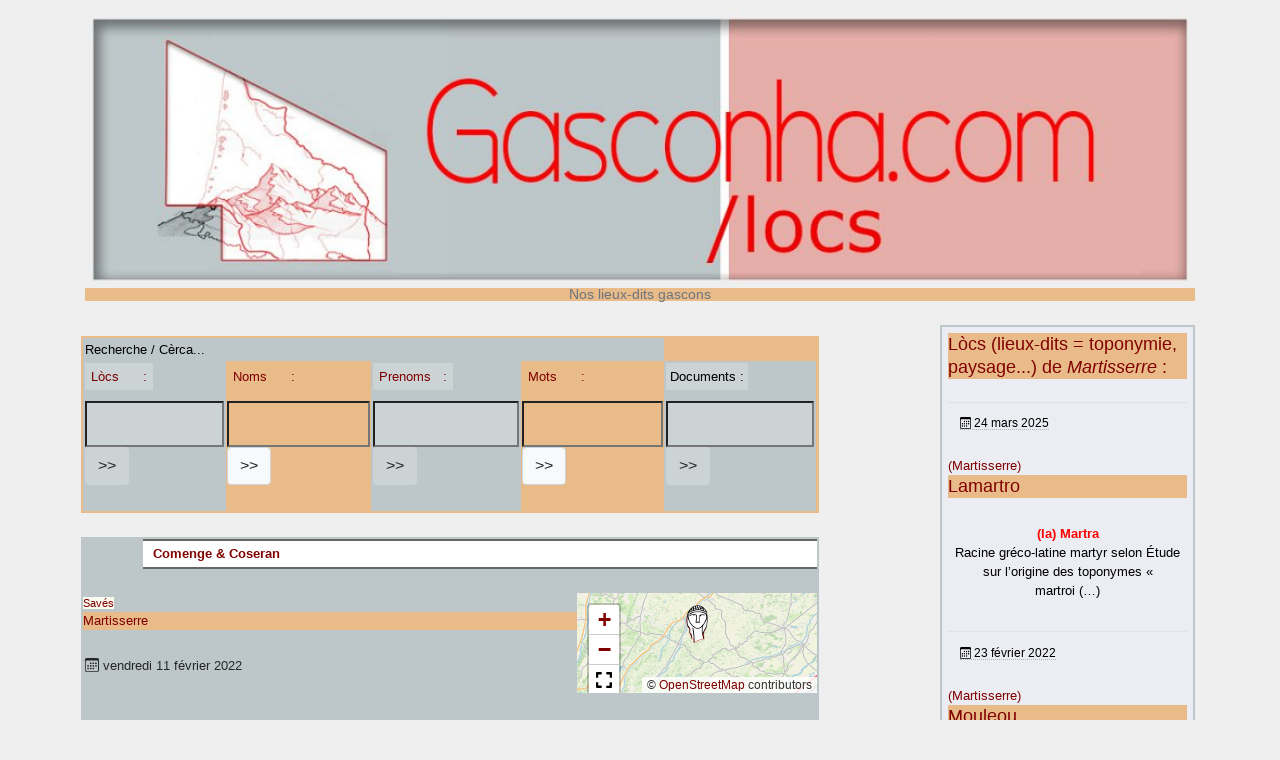

--- FILE ---
content_type: text/html; charset=utf-8
request_url: https://gasconha.com/locs/spip.php?loc45181
body_size: 11401
content:
<!DOCTYPE HTML>
<html class="page_loc sans_composition ltr fr no-js" lang="fr" dir="ltr">
	<head>
		<script type='text/javascript'>/*<![CDATA[*/(function(H){H.className=H.className.replace(/\bno-js\b/,'js')})(document.documentElement);/*]]>*/</script>
		
		<meta http-equiv="Content-Type" content="text/html; charset=utf-8" />

		<title>Martisserre - Daounos - Gasconha.com - Noms e Lòcs</title>


<link rel="canonical" href="https://gasconha.com/locs/spip.php?loc45181" />


<link rel="icon" type="image/x-icon" href="squelettes/favicon.ico" />
<link rel="shortcut icon" type="image/x-icon" href="squelettes/favicon.ico" /><meta http-equiv="Content-Type" content="text/html; charset=utf-8" />


<meta name="generator" content="SPIP 4.4.7" />

<script type="text/javascript">
var error_on_ajaxform='Oups. Une erreur inattendue a empêché de soumettre le formulaire. Vous pouvez essayer à nouveau.';
</script>

<link rel="alternate" type="application/rss+xml" title="Syndiquer tout le site" href="spip.php?page=backend" />
<meta name="viewport" content="width=device-width, initial-scale=1.0">

<link rel="stylesheet" href="local/cache-prefixer/font-prefixer-338cd30.css?1766623135" type="text/css" />
<link rel="stylesheet" href="local/cache-prefixer/bootstrap-cssify-b09dc38-prefixer-d3a227b.css?1766933364" type="text/css" />
<link rel="stylesheet" href="plugins/auto/zcore/v4.0.0/css/icons.css?1763549954" type="text/css" />
<link rel="stylesheet" href="plugins/auto/bootstrap4/v4.7.2/bootstrap2spip/css/box.css?1755615006" type="text/css" />
<link rel="stylesheet" href="plugins/auto/bootstrap4/v4.7.2/bootstrap2spip/css/box_skins.css?1755615006" type="text/css" />

<link rel="stylesheet" href="plugins/auto/bootstrap4/v4.7.2/bootstrap2spip/css/spip.css?1755615006" type="text/css" />
<link rel="stylesheet" href="local/cache-scss/spip.comment-cssify-fa58d4c.css?1765182758" type="text/css" />
<link rel="stylesheet" href="local/cache-scss/spip.list-cssify-b85e613.css?1765182758" type="text/css" />
<link rel="stylesheet" href="plugins/auto/spipr_dist/v2.3.0/css/spip.petition.css?1720190032" type="text/css" />

<link rel="stylesheet" href="local/cache-scss/spip.admin-cssify-21174c5.css?1765182758" type="text/css" />



<link rel='stylesheet' type='text/css' media='all' href='plugins/auto/medias_responsive_mod/v1.38.0/squelettes/css/medias_responsive.css'>
<script type='text/javascript'>var var_zajax_content='content';</script><script>
var mediabox_settings={"auto_detect":true,"ns":"box","tt_img":true,"sel_g":"#documents_portfolio a[type='image\/jpeg'],#documents_portfolio a[type='image\/png'],#documents_portfolio a[type='image\/gif']","sel_c":".mediabox","str_ssStart":"Diaporama","str_ssStop":"Arr\u00eater","str_cur":"{current}\/{total}","str_prev":"Pr\u00e9c\u00e9dent","str_next":"Suivant","str_close":"Fermer","str_loading":"Chargement\u2026","str_petc":"Taper \u2019Echap\u2019 pour fermer","str_dialTitDef":"Boite de dialogue","str_dialTitMed":"Affichage d\u2019un media","splash_url":"","lity":{"skin":"_simple-dark","maxWidth":"90%","maxHeight":"90%","minWidth":"400px","minHeight":"","slideshow_speed":"2500","opacite":"0.9","defaultCaptionState":"expanded"}};
</script>
<!-- insert_head_css -->
<link rel="stylesheet" href="plugins-dist/mediabox/lib/lity/lity.css?1764929670" type="text/css" media="all" />
<link rel="stylesheet" href="plugins-dist/mediabox/lity/css/lity.mediabox.css?1764929670" type="text/css" media="all" />
<link rel="stylesheet" href="plugins-dist/mediabox/lity/skins/_simple-dark/lity.css?1764929670" type="text/css" media="all" /><link rel='stylesheet' type='text/css' media='all' href='plugins-dist/porte_plume/css/barre_outils.css?1764929672' />
<link rel='stylesheet' type='text/css' media='all' href='local/cache-css/cssdyn-css_barre_outils_icones_css-2561ed7d.css?1766623135' />

<link rel="stylesheet" type="text/css" media="all" href="plugins/auto/fontawesome5/v5.16.0/fontawesome/css/all.min.css" /><link rel="stylesheet" href="plugins/auto/menuder/v3.1.0/css/menuder.css?1720191434" type="text/css" media="projection, screen" />
<link rel="stylesheet" href="plugins/auto/gis/v5.6.2/lib/leaflet/dist/leaflet.css" />
<link rel="stylesheet" href="plugins/auto/gis/v5.6.2/lib/leaflet/plugins/leaflet-plugins.css" />
<link rel="stylesheet" href="plugins/auto/gis/v5.6.2/lib/leaflet/plugins/leaflet.markercluster.css" />
<link rel="stylesheet" href="plugins/auto/gis/v5.6.2/css/leaflet_nodirection.css" />
<link rel="stylesheet" href="plugins/auto/gisgeom/v1.14.2/lib/leaflet-draw/leaflet.draw.css" />
<link rel='stylesheet' type='text/css' media='all' href='plugins/auto/image_responsive/v11.3.0/image_responsive.css'>


<link rel="stylesheet" href="local/cache-prefixer/spipr_dist-cssify-ec74c3f-prefixer-227f756.css?1766623135" type="text/css" />



<link rel="stylesheet" href="local/cache-prefixer/theme-prefixer-3e08bc5.css?1766623135" type="text/css" />







<link rel="stylesheet" href="local/cache-prefixer/perso-prefixer-2df62e9.css?1766623135" type="text/css" />



<script src="prive/javascript/jquery.js?1764928640" type="text/javascript"></script>

<script src="prive/javascript/jquery.form.js?1764928640" type="text/javascript"></script>

<script src="prive/javascript/jquery.autosave.js?1764928640" type="text/javascript"></script>

<script src="prive/javascript/jquery.placeholder-label.js?1764928640" type="text/javascript"></script>

<script src="prive/javascript/ajaxCallback.js?1764928640" type="text/javascript"></script>

<script src="prive/javascript/js.cookie.js?1764928640" type="text/javascript"></script>
<!-- insert_head -->
<script src="plugins-dist/mediabox/lib/lity/lity.js?1764929670" type="text/javascript"></script>
<script src="plugins-dist/mediabox/lity/js/lity.mediabox.js?1764929670" type="text/javascript"></script>
<script src="plugins-dist/mediabox/javascript/spip.mediabox.js?1764929670" type="text/javascript"></script><script type='text/javascript' src='plugins-dist/porte_plume/javascript/jquery.markitup_pour_spip.js?1764929672'></script>
<script type='text/javascript' src='plugins-dist/porte_plume/javascript/jquery.previsu_spip.js?1764929672'></script>
<script type='text/javascript' src='local/cache-js/jsdyn-javascript_porte_plume_start_js-300fc60d.js?1766623136'></script>
<script>htactif=0;document.createElement('picture'); var image_responsive_retina_hq = 0;</script><script>image_responsive_retina_hq = 1;</script>
<script type='text/javascript' src='plugins/auto/medias_responsive_mod/v1.38.0/squelettes/javascript/rAF.js'></script>
<script type='text/javascript' src='plugins/auto/image_responsive/v11.3.0/javascript/jquery.smartresize.js'></script>
<script type='text/javascript' src='plugins/auto/image_responsive/v11.3.0/javascript/image_responsive.js'></script>
		<script type='text/javascript' src='plugins/auto/image_responsive/v11.3.0/javascript/picturefill.js'></script><script type='text/javascript' src='plugins/auto/medias_responsive_mod/v1.38.0/squelettes/javascript/rAF.js'></script>
<script type='text/javascript' src='plugins/auto/medias_responsive_mod/v1.38.0/squelettes/javascript/portfolio_ligne.js'></script>
<script type='text/javascript' src='plugins/auto/medias_responsive_mod/v1.38.0/squelettes/javascript/portfolio_slide.js'></script>
<script type='text/javascript' src='plugins/auto/medias_responsive_mod/v1.38.0/squelettes/javascript/medias_responsive.js'></script>

<script type="text/javascript" src="plugins/auto/bootstrap4/v4.7.2/bootstrap/js/bootstrap-util.js?1755615006"></script>
<script type="text/javascript" src="plugins/auto/bootstrap4/v4.7.2/bootstrap/js/bootstrap-collapse.js?1755615006"></script>	</head>
	<body>
	<div class="page">
		<div class="container">
			<div class="header" id="header">
				<div class="justify-content-between">
<header class="accueil clearfix">
		 <a rel="start home" href="https://gasconha.com/locs/" title="Accueil"
	><h1 style="text-transform: none;" id="logo_site_spip"><picture style='padding:0;padding-bottom:25%' class='conteneur_image_responsive_h'><!--[if IE 9]><video style='display: none;'><![endif]--><source srcset='local/cache-responsive/cache-1024/ee0efab78bf5d175554c00bc6eb734b8.jpg?1766628674 1x,local/cache-responsive/cache-1200/ee0efab78bf5d175554c00bc6eb734b8.jpg?1766628674 2x' type='image/jpeg'><source srcset='local/cache-responsive/cache-1024/ee0efab78bf5d175554c00bc6eb734b8.jpg.webp?1769452531 1x,local/cache-responsive/cache-1200/ee0efab78bf5d175554c00bc6eb734b8.jpg.webp?1769452531 2x' type='image/webp'><!--[if IE 9]></video><![endif]--><img src='local/cache-responsive/cache-1024/ee0efab78bf5d175554c00bc6eb734b8.jpg?1766628674' alt='Gasconha.com' data-src='IMG/entete-00.jpg' data-l='1200' data-h='300' data-tailles='[\&#034;1024\&#034;]' class='image_responsive avec_picturefill' /></picture>
	<small id="slogan_site_spip" class="crayon meta-valeur-slogan_site ">Nos lieux-dits gascons</small>
	</h1> </a>
</header>
</div>			</div>
			<div class="navbar navbar-expand-md navbar-dark bg-dark" id="nav">
				<div class="menu-conteneur navbar-inner">
</div>
			</div>

			<div class="row justify-content-between">
				<div class="content col-md-9 col-lg-8" id="content">
					<nav class="nav-breadcrumb" aria-label="Breadcrumb">
						<table class="recerca">
	<tr><td class="nomslocs" colspan=4>Recherche&nbsp;/&nbsp;Cèrca...</td></tr>
	<tr>
	<td class="nomslocs"><div class="formulaire_spip formulaire_recherche" id="formulaire_recherche">
<form action="spip.php?page=recherche_locs" method="get"><div class="editer-groupe">
	<input name="page" value="recherche_locs" type="hidden"
>
	
	<label for="recherche" class="comment-content">
	<a href=spip.php?page=locs>Lòcs&nbsp;&nbsp;&nbsp;&nbsp;&nbsp;&nbsp;:</a>
	
	
	
	
	</label>
	<input type="search" class="search comment-content" size="15" name="recherche" id="recherche" accesskey="4" autocapitalize="off" autocorrect="off"
	/><input type="submit" class="btn submit comment-content" value="&gt;&gt;" title="mot ou nom recherché" />
</div></form>
</div>
</td>
	<td><div class="formulaire_spip formulaire_recherche" id="formulaire_recherche">
<form action="spip.php?page=recherche_noms" method="get"><div class="editer-groupe">
	<input name="page" value="recherche_noms" type="hidden"
>
	
	<label for="recherche" class="comment-content">
	
	<a href=spip.php?page=noms>Noms&nbsp;&nbsp;&nbsp;&nbsp;&nbsp;&nbsp;:</a>
	
	
	
	</label>
	<input type="search" class="search comment-content" size="15" name="recherche" id="recherche" accesskey="4" autocapitalize="off" autocorrect="off"
	/><input type="submit" class="btn submit comment-content" value="&gt;&gt;" title="mot ou nom recherché" />
</div></form>
</div>
</td>
	<td class="nomslocs"><div class="formulaire_spip formulaire_recherche" id="formulaire_recherche">
<form action="spip.php?page=recherche_prenoms" method="get"><div class="editer-groupe">
	<input name="page" value="recherche_prenoms" type="hidden"
>
	
	<label for="recherche" class="comment-content">
	
	
	<a href=spip.php?page=prenoms>Prenoms&nbsp;&nbsp;&nbsp;:</a>
	
	
	</label>
	<input type="search" class="search comment-content" size="15" name="recherche" id="recherche" accesskey="4" autocapitalize="off" autocorrect="off"
	/><input type="submit" class="btn submit comment-content" value="&gt;&gt;" title="mot ou nom recherché" />
</div></form>
</div>
</td>
	<td><div class="formulaire_spip formulaire_recherche" id="formulaire_recherche">
<form action="spip.php?page=recherche_mots" method="get"><div class="editer-groupe">
	<input name="page" value="recherche_mots" type="hidden"
>
	
	<label for="recherche" class="comment-content">
	
	
	
	<a href=spip.php?page=paraulas>Mots&nbsp;&nbsp;&nbsp;&nbsp;&nbsp;&nbsp;:</a>
	
	</label>
	<input type="search" class="search comment-content" size="15" name="recherche" id="recherche" accesskey="4" autocapitalize="off" autocorrect="off"
	/><input type="submit" class="btn submit comment-content" value="&gt;&gt;" title="mot ou nom recherché" />
</div></form>
</div>
</td>
	<td class="nomslocs"><div class="formulaire_spip formulaire_recherche" id="formulaire_recherche">
<form action="spip.php?page=recherche_docs" method="get"><div class="editer-groupe">
	<input name="page" value="recherche_docs" type="hidden"
>
	
	<label for="recherche" class="comment-content">
	
	
	
	
	Documents&nbsp;:
	</label>
	<input type="search" class="search comment-content" size="15" name="recherche" id="recherche" accesskey="4" autocapitalize="off" autocorrect="off"
	/><input type="submit" class="btn submit comment-content" value="&gt;&gt;" title="mot ou nom recherché" />
</div></form>
</div>
</td>
	</tr>
	</table>					</nav>
					<article>
	<header class="cartouche nomslocs">

	<!-- On ne traite pas le cas d'un lòc qui a un point gis à lui. On ne gère pas les coordonnées géo au niveau lòc, mais seulement au niveau communal	-->			
	<!-- Arborescence des mots-clés à partir du mot-clé racine -->

	
	<ul class="menuder">
		<ul>
			
			<li>
				<a href="spip.php?mot39" class="intitule" title="Comenge &amp; Coseran">Comenge &amp; Coseran</a>

				
				<ul>
					
					<li><a href="spip.php?mot57" >Aran</a></li>
					
					<li><a href="spip.php?mot63" >Nébouzan</a></li>
					
					<li><a href="spip.php?mot66" >Savés</a></li>
					
					<li><a href="spip.php?mot112" >Còr de Comenge</a></li>
					
				</ul>
				

			</li>
			
		</ul>
	</ul>
	</B_motracine>			

			
				
			<span class=note4>
			<a href="spip.php?mot66"[ title=""]>Savés</a>
			</span>
 		
		
		
			

			<span class="note4 flotte_a_droite"><div id="map1268" class="carte_gis" style="width:240px; height:100px;"></div>

<script type="text/javascript">
var map1268;
var jQgisloader;
(function (){
	if (typeof jQuery.ajax == "undefined"){jQuery(init_gis);}else {init_gis();}
	function init_gis(){
		// Charger le javascript de GIS une seule fois si plusieurs carte
		if (typeof jQgisloader=="undefined"){
			jQgisloader = jQuery.ajax({url: 'local/cache-js/jsdyn-javascript_gis_js-b06beacd.js?1766622895', dataType: 'script', cache: true});
		}
		// et initialiser la carte (des que js GIS charge et des que DOM ready)
		jQgisloader.done(function(){
			jQuery(function(){
				map1268 = new L.Map.Gis('map1268',{
					mapId: '1268',
					callback: (typeof(callback_map1268) === "function") ? callback_map1268 : false,
					center: [43.38330078125,0.8833330273628235],
					zoom: 9,
					scrollWheelZoom: true,
					zoomControl: true,
					fullscreenControl: true,
					scaleControl: false,
					overviewControl:false,
					gestureHandling:false,
					gestureHandlingOptions: {
						text: {
							touch: 'Utilisez deux doigts pour déplacer la carte',
							scroll: 'Vous pouvez zoomer sur la carte à l’aide de CTRL + Molette de défilement',
							scrollMac: 'Vous pouvez zoomer sur la carte à l’aide de ⌘ + Molette de défilement'
						}
					},
					layersControl: true,
					layersControlOptions: {
						collapsed: true
					},
					noControl: false,
					utiliser_bb: false,
					affiche_points: true,
					json_points:{
						url: 'https://gasconha.com/locs/spip.php?page=gis_json',
						objets: 'gis',
						limit: 500,
						env: {"id_gis":"1268"},
						titre: "",
						description: "",
						icone: ""
					},
					tooltip: false,
					cluster: false,
					clusterOptions: {
						disableClusteringAtZoom: null,
						showCoverageOnHover: false,
						spiderfyOnMaxZoom: false,
						maxClusterRadius: 80,
						singleMarkerMode: false
					},
					pathStyles: null,
					autocenterandzoom: false,
					autocenter: false,
					openId: false,
					localize_visitor: false,
					localize_visitor_zoom: 9,
					centrer_fichier: true,
					kml: false,
					gpx: false,
					geojson: false,
					topojson: false,
					options: []
				});
			});
		});
	}

})()
</script>
		</span>
			<a href='spip.php?page=gis&id_gis=1268'><h4>Martisserre</h4></a>
	
	<p class="publication"><time pubdate="pubdate" datetime="2022-02-11T18:21:32Z"><i class="icon icon-calendar bi-icon"><svg width="0" height="0" aria-hidden="true" focusable="false"><use xlink:href="plugins/auto/bootstrap4/v4.7.2/bootstrap2spip/img/bi-min-symbols.svg?1755615006#bi-calendar"></use></svg></i> vendredi 11 février 2022</time></p>
	<div class="postmeta">
			
		
		
	</div>
	<br>&nbsp;<br>
	<h1 class="titre">Daounos</h1>
					
	</header>

	<div class="main nomslocs">
	
			<div align="center">
			<a href=../spip.php?article164 title="Lire la graphie alibertine"><span class="motoc ligat">en graphie alibertine :</span></a>
<table><tr>

<td valign=top class="item ligat"><p style="text-align: center;">
<a href="spip.php?page=nomnormat&id_nomnormat=10296"><span class="motoc">Las Daunas</span></a>

</p>
<table><tr>

<td valign=top class="item ligat"><h3 style="text-align: center;"><a href="spip.php?page=paraula&id_paraula=649" ><span class="motoc">dauna</span> / dame, maîtresse</a></h3>
<div class=comentari style="padding: 0.50em 1em;">Prononcer entre "daoune" et "daouno" ("aou" notant bien sûr une diphtongue).&nbsp;(…)</div></td>

</tr></table></td>

</tr></table>
			
			</div>

			<div class="crayon loc-texte-45181 nomslocs"></div>
			
			
			
			
			
	</div>
	
	<footer class="nomslocs sous_les_flottants">
			<div class="comments">
	<a href="#comments" id="comments"></a> 
	<a href="#forum" id="forum"></a> 
	</div><br />
			<h2>Un gran de sau ?</h2><div class="formulaire_spip formulaire_forum ajax" id="formulaire_forum">

	
	

	

	 


	


	<form action="/locs/spip.php?loc45181#formulaire_forum" method="post" enctype='multipart/form-data'>
		<div>
			<span class="form-hidden"><input name="id_loc" value="45181" type="hidden"
><input name="page" value="loc" type="hidden"
><input name='formulaire_action' type='hidden'
		value='forum'><input name='formulaire_action_args' type='hidden'
		value='E1EPxVvMOztYqACrAlIio/CQhkEtw8e+2qQaI0gU0dcdM1ZFG9+v6LFg7U9cjuiNnk1QPqXmY3ANuUZb9Jkg8t80KLuzK98IoA0XyrTMpDXdtNcmAjRAyyoKNaNVfbdfxZgsBGrnX50i9h5UxE9m'><input name='formulaire_action_sign' type='hidden'
		value=''><input type='hidden' name='id_loc' value='45181' /><input type='hidden' name='id_objet' value='45181' /><input type='hidden' name='objet' value='loc' /><input type='hidden' name='id_forum' value='' /><input type='hidden' name='arg' value='' /><input type='hidden' name='hash' value='' /><input type='hidden' name='verif_' value='ok' /><input type='hidden' name='autosave' class='autosaveactive' value='forum_9e3cab6ed24d0e35a1bcfcc71cdd09d9'><script>if (window.jQuery) jQuery(function(){
		  $("input.autosaveactive").closest("form:not(.autosaveon)").autosave({url:"https://gasconha.com/locs/"}).addClass("autosaveon");
			});</script><input type='hidden' name='_jeton' value='b823b34df9c0e8450886add7bcc3161e3b7f1c8b15f6e833ac0d11884c241e99' /></span>
			<input type="hidden" name="id_forum" value="0"/>
			

			

			 

			<fieldset class="qui saisie_qui">
	<legend>(identification facultative)</legend>

 
	<div class="editer saisie_session_email" style="display: none;">
	<label for="give_me_your_email">Veuillez laisser ce champ vide :</label>
	<input type="text" class="text email" name="email_nobot" id="give_me_your_email" value="" size="10" />
</div><div class="editer-groupe">
		<div class='editer saisie_session_nom'>
			<label for="session_nom">Nom</label><input type="text" class="text" name="session_nom" id="session_nom" value="" size="40" />
			 
			<span class="details">&#91;<a href="spip.php?page=login&amp;url=spip.php%3Floc45181" rel="nofollow">Se connecter</a>&#93;</span>
			
		</div>
		<div class='editer saisie_session_email'>
			<label for="session_email">Courriel (non publié)</label><input type="email" class="text email" name="session_email" id="session_email" value="" size="40" />
		</div>
		 
<div class='editer saisie_url_site'>
				<label for="url_site">Votre site web</label><input type="url" class="text url" name="url_site" id="url_site" style="text-align: left;" dir="ltr" size="40"   />
		</div>

	</div>
	

</fieldset>
			<fieldset class="fieldset fieldset-texte">
				<legend>Ajoutez votre commentaire ici</legend>
				<input type="hidden" name="titre" id="titre" value="Daounos" />
				<div class="editer-groupe">
					<div class='editer saisie_texte obligatoire'>
						<label for='texte'>Texte de votre message</label>
						
						<p class="explication saisie_texte_info">
							Ce champ accepte les raccourcis SPIP <code>{{gras}}</code> <code>{italique}</code> <code>-*liste</code> <code>[texte-&gt;url]</code> <code>&lt;quote&gt;</code> <code>&lt;code&gt;</code> et le code HTML <code>&lt;q&gt;</code> <code>&lt;del&gt;</code> <code>&lt;ins&gt;</code>. Pour créer des paragraphes, laissez simplement des lignes vides.
						</p>
						<textarea name="texte" id="texte" rows="12" cols="60" 
						required="required"></textarea>
					</div>
					
					
					 
					<div class="editer pleine_largeur editer_notification"><input type="hidden" name="notification" value="0" />
						<div class="choix">
							<input type="checkbox" name="notification" class="checkbox" id="notification_1" value="1" checked="checked" />
							<label for="notification_1">Prévenez-moi de tous les nouveaux commentaires de cette discussion par email</label>
						</div>
					</div>
					
				</div>
			</fieldset>

			
			<fieldset class="fieldset fieldset-documents">
				<legend>Ajouter un document</legend>
				<div class="editer-groupe">
					<div class='editer saisie_document_forum'>
						
						<input type="hidden" name="cle_ajouter_document" value="bdbdd9589123832a1b62b34f63d6a85c67bd2d3b803e3c5d38342ea055aff302"/>
						
						<div>
							<label for="ajouter_document">Extensions autorisées : toutes</label>
							<input class='file' type="file" name="ajouter_document" id="ajouter_document" />
						</div>

						<script type='text/javascript'>/*<![CDATA[*/
						if (window.jQuery) jQuery(function (){
							jQuery('#ajouter_document_up')
								.next().hide()
								.prev().find(':checkbox').bind('change', function (){
									jQuery('#ajouter_document_up').hide().next().show();
								});
						});
						/*]]>*/</script>
					</div>
				<div class="editer pleine_largeur editer_mailsubscriber_optin">
	<input type="hidden" name="mailsubscriber_optin" value="" />
	<div class="choix">
		<input type="checkbox" name="mailsubscriber_optin" class="checkbox" id="mailsubscriber_optin_1" value="1" />
		<label for="mailsubscriber_optin_1">Je veux recevoir la Newsletter</label>
	</div>
</div></div>
			</fieldset>
			

			
			<p style="display: none;">
				<label for="nobot_forum">Veuillez laisser ce champ vide :</label>
				<input type="text" class="text" name="nobot" id="nobot_forum" value="" size="10"/>
			</p>
			<p class="boutons"><input type="submit" class="submit" name="previsualiser_message" value="Prévisualiser"/></p>
			
		</div>
	</form>
	
</div>

	</footer>

</article>				</div>
				<div class="aside secondary col-md-3" id="aside">
					<aside class="doc-sidebar span3 nomslocs">
		
<div class=ligat liste long articles>
<!-- boucle pour rechercher et afficher des liens vers les autres lòcs qui ont le même point gis -->	
<div class='ajaxbloc' data-ajax-env='08kJoZ3dP8fz1kaDJ/ylfQci3ESP1+dQm9q9M8rd3ZsZQuW5ifiBRicKAUGq5dGrv+1RSUDr0jdWccELOg4yYzscKsK9u0QpwTDcvokvSbG58hMmibVPFPzRxz3zN2Y4ZP3ij64vMnLPv/PUp/Tbs95R5ls1dS6apDSDAY86KmvnhWJkdLNKrOnFCFR1sdFGQCPJ3CkeeVCjRTeXY8vt4NO+Jb6iMndGKuwgmBdnHztoIAuQSzT73LvWli3XUiaWKAuM7gf59UDMllYIk4cqMXh4tQHqBOGBQKH64NtY1Ki8hY9uWt8cKAZVgzwecAydVmIy0lFHlJ73t41pZA==' data-origin="spip.php?loc45181">

	<a id='pagination_locs_comuna' class='pagination_ancre'></a>
	<h3><a href=spip.php?page=locs&id_gis=1268>Lòcs (lieux-dits = toponymie, paysage...) de <i>Martisserre</i></a>&nbsp;:</h3>
	<ul class="liste-items">
		
		<li class="item">
		<div class="small" style="padding: 0.50em 1em;"><abbr class="published" title="2025-03-24T09:57:40Z"><i class="icon icon-calendar bi-icon"><svg width="0" height="0" aria-hidden="true" focusable="false"><use xlink:href="plugins/auto/bootstrap4/v4.7.2/bootstrap2spip/img/bi-min-symbols.svg?1755615006#bi-calendar"></use></svg></i> 24 mars 2025</abbr></div>
	
	
	
	
	<!-- Recherche du premier document image associé à l'objet transmis en param, et écriture du lien vers cette image
 !--><br>
	
	<a href="spip.php?gis1268" rel="bookmark">(Martisserre)</a>
	
	<h3><a href="spip.php?loc45193" rel="bookmark">Lamartro</a></h3>
	
	 <p style="text-align: center;">
<a href="spip.php?page=nomnormat&id_nomnormat=15172" title="Racine gr&#233;co-latine martyr selon &#201;tude sur l&#039;origine des toponymes (&#8230;)" target=_blank><span class="motoc">(la) Martra</span></a>
<br>Racine gréco-latine martyr selon Étude sur l’origine des toponymes « martroi&nbsp;(…)
</p></li>
		
		<li class="item">
		<div class="small" style="padding: 0.50em 1em;"><abbr class="published" title="2022-02-23T12:09:33Z"><i class="icon icon-calendar bi-icon"><svg width="0" height="0" aria-hidden="true" focusable="false"><use xlink:href="plugins/auto/bootstrap4/v4.7.2/bootstrap2spip/img/bi-min-symbols.svg?1755615006#bi-calendar"></use></svg></i> 23 février 2022</abbr></div>
	
	
	
	
	<!-- Recherche du premier document image associé à l'objet transmis en param, et écriture du lien vers cette image
 !--><br>
	
	<a href="spip.php?gis1268" rel="bookmark">(Martisserre)</a>
	
	<h3><a href="spip.php?loc45201" rel="bookmark">Mouleou</a></h3>
	
	 <p style="text-align: center;">
<a href="spip.php?page=nomnormat&id_nomnormat=12814" title="Prononcer &#034;(lou) Moul&#232;w&#034;." target=_blank><span class="motoc">(lo) Molèu</span></a>
<br>Prononcer "(lou) Moulèw".
</p></li>
		
		<li class="item">
		<div class="small" style="padding: 0.50em 1em;"><abbr class="published" title="2022-02-20T16:40:22Z"><i class="icon icon-calendar bi-icon"><svg width="0" height="0" aria-hidden="true" focusable="false"><use xlink:href="plugins/auto/bootstrap4/v4.7.2/bootstrap2spip/img/bi-min-symbols.svg?1755615006#bi-calendar"></use></svg></i> 20 février 2022</abbr></div>
	
	
	
	
	<!-- Recherche du premier document image associé à l'objet transmis en param, et écriture du lien vers cette image
 !--><br>
	
	<a href="spip.php?gis1268" rel="bookmark">(Martisserre)</a>
	
	<h3><a href="spip.php?loc45187" rel="bookmark">Glazias</a><br><span class=note4>CN : Glazias FANTOIR : Glazial (mauvaise lecture du s final manuscrit) Glesiars, sous&nbsp;(…)</span></h3>
	
	 <p style="text-align: center;">
<a href="spip.php?page=nomnormat&id_nomnormat=9649" title="Lou Gle&#255;z&#224; ? Lou Gl&#233;zi&#224; ? Si c&#039;est bien le suffixe -ar, son emploi est un (&#8230;)" target=_blank><span class="motoc">Lo Gleisar&nbsp;? Lo Glesiar&nbsp;?</span></a>
<br>Lou Gleÿzà ? Lou Glézià ?

Si c’est bien le suffixe -ar, son emploi est un&nbsp;(…)
</p></li>
		
		<li class="item">
		<div class="small" style="padding: 0.50em 1em;"><abbr class="published" title="2022-02-11T19:33:09Z"><i class="icon icon-calendar bi-icon"><svg width="0" height="0" aria-hidden="true" focusable="false"><use xlink:href="plugins/auto/bootstrap4/v4.7.2/bootstrap2spip/img/bi-min-symbols.svg?1755615006#bi-calendar"></use></svg></i> 11 février 2022</abbr></div>
	
	
	
	
	<!-- Recherche du premier document image associé à l'objet transmis en param, et écriture du lien vers cette image
 !--><br>
	
	<a href="spip.php?gis1268" rel="bookmark">(Martisserre)</a>
	
	<h3><a href="spip.php?loc45184" rel="bookmark">Garroussat</a><br><span class=note4>CN (Section C du Village) : Garroussat FANTOIR : Garrussat</span></h3>
	
	 <p style="text-align: center;">
<a href="spip.php?page=nomnormat&id_nomnormat=12791" title="Prononcer &#034;(lou) Garrouss&#224;&#034;." target=_blank><span class="motoc">(lo) Garrossar</span></a>
<br>Prononcer "(lou) Garroussà".
</p></li>
		
		<li class="item">
		<div class="small" style="padding: 0.50em 1em;"><abbr class="published" title="2022-02-11T19:24:15Z"><i class="icon icon-calendar bi-icon"><svg width="0" height="0" aria-hidden="true" focusable="false"><use xlink:href="plugins/auto/bootstrap4/v4.7.2/bootstrap2spip/img/bi-min-symbols.svg?1755615006#bi-calendar"></use></svg></i> 11 février 2022</abbr></div>
	
	
	
	
	<!-- Recherche du premier document image associé à l'objet transmis en param, et écriture du lien vers cette image
 !--><br>
	
	<a href="spip.php?gis1268" rel="bookmark">(Martisserre)</a>
	
	<h3><a href="spip.php?loc45204" rel="bookmark">Paoute</a><br><span class=note4>CN (Section C du Village) : Päouto</span></h3>
	
	 <p style="text-align: center;">
<a href="spip.php?page=nomnormat&id_nomnormat=12790" target=_blank><span class="motoc">(la) Pauta</span></a>

</p></li>
		
	</ul>
	<div class="pagination"><ul class="pagination-items pagination_prive">
		

		<li class="pagination-item on active"><span class="pagination-item-label on active" aria-label='Aller &#224; la page 1 (Page actuelle)'>1</span></li>
		<li class="pagination-item"><a href='spip.php?loc45181&amp;debut_locs_comuna=5#pagination_locs_comuna' class='pagination-item-label lien_pagination' rel='nofollow' aria-label='Aller &#224; la page 2'>2</a></li>
		<li class="pagination-item"><a href='spip.php?loc45181&amp;debut_locs_comuna=10#pagination_locs_comuna' class='pagination-item-label lien_pagination' rel='nofollow' aria-label='Aller &#224; la page 3'>3</a></li>
		<li class="pagination-item"><a href='spip.php?loc45181&amp;debut_locs_comuna=15#pagination_locs_comuna' class='pagination-item-label lien_pagination' rel='nofollow' aria-label='Aller &#224; la page 4'>4</a></li>
		<li class="pagination-item"><a href='spip.php?loc45181&amp;debut_locs_comuna=20#pagination_locs_comuna' class='pagination-item-label lien_pagination' rel='nofollow' aria-label='Aller &#224; la page 5'>5</a></li>
		<li class="pagination-item"><a href='spip.php?loc45181&amp;debut_locs_comuna=25#pagination_locs_comuna' class='pagination-item-label lien_pagination' rel='nofollow' aria-label='Aller &#224; la page 6'>6</a></li>
		

		

		 
		<li class="pagination-item all"><a href='spip.php?loc45181&amp;debut_locs_comuna=-1#pagination_locs_comuna' class='pagination-item-label lien_pagination' rel='nofollow' aria-label='Tout afficher' title='Tout afficher'>&#8734;</a></li>
	</ul></div>
</div><!--ajaxbloc-->
</div>
<div>&nbsp;<div>
<div class="articlumi">
<h1><a href="../spip.php?page=sommaire-articles" title="Sommaire Articles">Sommaire Articles</a></h1>
</div>

</aside>					<!-- <div class="formulaire_spip formulaire_inscription ajax" id="formulaire_inscription">


 
<form method="post" action="/locs/spip.php?loc45181">
	<span class="form-hidden"><input name="id_loc" value="45181" type="hidden"
><input name="page" value="loc" type="hidden"
><input name='formulaire_action' type='hidden'
		value='inscription'><input name='formulaire_action_args' type='hidden'
		value='SxMLwVvcP39G8W/J29UMGvd5s1GV1uVbZDaasNnyf37g8XeGaLQA4XKH2jxcUsfiOTFKHXjrW30mYLvvbMGdNQpK1u5N2ieM+3tX7aeLzGk0j5PCfCt5UoGZGbZ4UNW62m+MbxgQgFviERBaIA=='><input name='formulaire_action_sign' type='hidden'
		value=''><input type='hidden' name='_jeton' value='158077a630e0994d2e028218d19d1a18d46c48bf9ed1249b805f33ba3b129af1' /></span>
	<fieldset>
		<legend class="mode">Vous inscrire sur ce site <i>Lòcs</i> :</legend>
<p class="explication mode">Une fois enregistré, vous pourrez vous connecter à l'espace privé du site, ou <b>souillarde</b>, 
		pour proposer du contenu...<br><br><b>Vous serez également inscrit(e)</b>, dans un délai de quelques jours, à <b>la Letr@ dou dimenge</b>, par <a href=https://groups.google.com/u/1/g/gascogne>le groupe Google Gascogne</a>, pour recevoir les nouveautés du site.</p><legend>Identifiants personnels</legend>
		<p class='explication'>Indiquez ici votre nom et votre adresse email. Votre identifiant personnel vous parviendra rapidement, par courrier électronique.</p>
		<div class="editer-groupe">
			<div class="editer saisie_session_email" style="display: none;">
	<label for="give_me_your_email">Veuillez laisser ce champ vide :</label>
	<input type="text" class="text email" name="email_nobot" id="give_me_your_email" value="" size="10" />
</div><div class='editer saisie_nom_inscription obligatoire'>
				<label for="nom_inscription">Votre nom ou votre pseudo <em class="obligatoire">(obligatoire)</em></label>
				
				<input type="text" class="text" name="nom_inscription" id="nom_inscription" value="" size="30"   required="required" autocapitalize="off" autocorrect="off">
			</div>
			<div class='editer saisie_mail_inscription obligatoire'>
				<label for="mail_inscription">Votre adresse email <em class="obligatoire">(obligatoire)</em></label>
				
				<input required="required" type="email" class="text email" name="mail_inscription" id="mail_inscription" value="" size="30" autocapitalize="off" autocorrect="off">
			</div>
		<div class="editer pleine_largeur editer_mailsubscriber_optin">
	<input type="hidden" name="mailsubscriber_optin" value="" />
	<div class="choix">
		<input type="checkbox" name="mailsubscriber_optin" class="checkbox" id="mailsubscriber_optin_1" value="1" />
		<label for="mailsubscriber_optin_1">Je veux recevoir la Newsletter</label>
	</div>
</div></div>
	</fieldset>
	
	<p style="display: none;">
		<label for="nobot">Veuillez laisser ce champ vide :</label>
		<input type="text" class="text" name="nobot" id="nobot" value="" size="10">
	</p>
	<p class="boutons"><input type="submit" class="btn submit" value="S&#039;inscrire"></p>
 </form>


</div>

 -->				</div>
			</div>

			<div class="footer" id="footer">
				<div class="centrat" style="width: 40%">
<a href="spip.php?mot107"><figure class='spip_document_9319 spip_documents spip_documents_center spip_lien_ok'
	 style="max-width:falsepx;" data-w="false">
	
	 
	<span >
	
		
		 
			
			 
				<picture style='padding:0;padding-bottom:73.863636363636%' class='conteneur_image_responsive_h'><!--[if IE 9]><video style='display: none;'><![endif]--><source srcset='local/cache-responsive/cache-264/e0b5f8b6bbc7b38ddf2269dfb230e3d0.jpg?1766628674 1x,local/cache-responsive/cache-264/e0b5f8b6bbc7b38ddf2269dfb230e3d0.jpg?1766628674 2x' type='image/jpeg'><source srcset='local/cache-responsive/cache-264/e0b5f8b6bbc7b38ddf2269dfb230e3d0.jpg.webp?1769452533 1x,local/cache-responsive/cache-264/e0b5f8b6bbc7b38ddf2269dfb230e3d0.jpg.webp?1769452533 2x' type='image/webp'><!--[if IE 9]></video><![endif]--><img src='local/cache-responsive/cache-264/e0b5f8b6bbc7b38ddf2269dfb230e3d0.jpg?1766628674' alt='R&#233;gion Gascogne Prospective' data-src='IMG/jpg/logo-regaspros-2017.jpg' data-l='264' data-h='195' data-tailles='[\&#034;false\&#034;]' class='image_responsive avec_picturefill' /></picture>
			
		
	
	</span>
	
	
	
		 
		 
		 
		<figcaption class='spip_doc_intitules spip_doc_intitules_top'>
			<div class='spip_doc_titre crayon document-titre-9319 '><strong>Région Gascogne Prospective
</strong></div>
			
			
		</figcaption>
		
	</figure></a>
<div style="text-align:center">
<a href="https://soundcloud.com/radio-pais/sets/athos-portos-e-regaspros" title="Podcasts d'Atòs, Portòs, Regaspròs">Podcasts sur Ràdio País</a>
<script>!function(d,s,id){var js,fjs=d.getElementsByTagName(s)[0],p=/^http:/.test(d.location)?'http':'https';if(!d.getElementById(id)){js=d.createElement(s);js.id=id;js.src=p+'://platform.twitter.com/widgets.js';fjs.parentNode.insertBefore(js,fjs);}}(document, 'script', 'twitter-wjs');</script>
<br><a href="https://bsky.app/profile/gasconha.com">@gasconha.com (Bluesky)<a>
<br><a href="https://regaspros.bsky.social/">@ReGasPros (Bluesky)<a>
<br><a href="https://twitter.com/ReGasPros" class="twitter-follow-button" data-show-count="false">ReGasPros sur Twitter<a>
<br><a href="https://www.facebook.com/groups/gasconha/">Esprit GASCON (Facebook)</a>
<br><a href="https://www.facebook.com/groups/copdepes/">Couleur Gascogne (Facebook)</a>
</div>
<hr>
 2024-2026  &mdash; Gasconha.com - Noms e Lòcs - <i>Nos lieux-dits gascons</i><br /><a rel="contents" href="spip.php?page=plan">Plan du site</a><span class="sep"> | </span><a href="spip.php?page=login&amp;url=spip.php%3Floc45181" rel="nofollow" class='login_modal'>Se connecter</a><span class="sep"> |
</span><a href="spip.php?page=backend" rel="alternate" title="Syndiquer tout le site"><svg
	version="1.1"
	width="16"
	height="16"
	viewBox="0 0 512 512"
	xmlns="http://www.w3.org/2000/svg" xmlns:xlink="http://www.w3.org/1999/xlink"
	xml:space="preserve" focusable='false' role='img' aria-labelledby='img-svg-title-402c'><title id="img-svg-title-402c">Suivre la vie du site</title>

	<rect width="500" height="500" x="6" y="6" fill="#ffffff" rx="75"/>
	<path fill="#FFB500"
				d="M437,0H75C33.645,0,0,33.645,0,75v362c0,41.355,33.645,75,75,75h362c41.355,0,75-33.645,75-75V75   C512,33.645,478.355,0,437,0z M106.176,446.374c-24.293,0-44.057-19.764-44.057-44.056c0-24.293,19.764-44.057,44.057-44.057   s44.057,19.764,44.057,44.057C150.232,426.61,130.469,446.374,106.176,446.374z M255.212,438.281c-22.056,0-40-17.944-40-40   c0-57.898-47.103-105-105-105c-22.056,0-40-17.944-40-40c0-22.056,17.944-40,40-40c102.009,0,185,82.99,185,185   C295.212,420.337,277.269,438.281,255.212,438.281z M405.212,438.281c-22.056,0-40-17.944-40-40   c0-68.112-26.524-132.148-74.688-180.313c-48.163-48.163-112.199-74.688-180.313-74.688c-22.056,0-40-17.944-40-40   c0-22.056,17.944-40,40-40c89.481,0,173.607,34.846,236.881,98.119c63.273,63.273,98.12,147.399,98.12,236.881   C445.212,420.337,427.269,438.281,405.212,438.281z"/>
</svg>
&nbsp;RSS&nbsp;2.0</a></div>
<small class="generator"><br>&nbsp;<br>&nbsp;<br>&nbsp;<br>&nbsp;<br>&nbsp;<br>&nbsp;<br>&nbsp;<br>&nbsp;<br>&nbsp;<br>&nbsp;<br>&nbsp;<br>&nbsp;<br>&nbsp;<br>&nbsp;<br>&nbsp;<br>&nbsp;<br>&nbsp;<br>&nbsp;<br>&nbsp;<br>&nbsp;<br>&nbsp;<br>&nbsp;<br>&nbsp;<br>&nbsp;<br><a href="https://www.spip.net/" rel="generator" title="Site réalisé avec SPIP" class="spip_out"><svg class="logo_spip" version="1.1" xmlns="http://www.w3.org/2000/svg" xmlns:xlink="http://www.w3.org/1999/xlink" x="0px" y="0px"
	 viewBox="0 0 200 152.5" enable-background="new 0 0 200 152.5" xml:space="preserve" focusable='false' role='img' aria-labelledby='img-svg-title-161b'><title id="img-svg-title-161b">SPIP</title>

<path class="letter_s" fill="currentColor" d="M85.9,108L85.9,108c-6.2-24.8-32-22.2-36.1-38.9c-2.9-11.8,5-20.8,16.8-23.8c7-1.7,14,0.1,19.2,4.3
	c0.8,0.6,1.6,1.4,2.6,2.4l0.1,0.1l0,0c0.2,0.2,0.3,0.4,0.5,0.6c0.1,0.1,0.2,0.3,0.3,0.4c0.1,0.2,0.2,0.3,0.3,0.5l0.1,0.1
	c1.1,1.4,1.7,2.4,2.6,2.2c0.8-0.2,1.2-2,1.4-3.3c0.7-5.5,0.4-11.2-1-17c-6.2-25.2-31.7-40.7-57-34.4C10.6,7.6-4.8,33.1,1.4,58.3
	c8.3,33.9,40.2,39.6,57.5,48.2c3.7,1.8,6.6,5.1,7.6,9.3c1.9,7.5-2.7,15.1-10.3,17l-0.2,0c-0.3,0.1-0.5,0.1-0.7,0.2
	c-1.5,0.4-1.9,0.2-1.9,0.8c0,0.4,1,0.9,1.6,1.2c4.3,1.6,9,2,13.8,0.9C81.3,132.9,88.9,120.4,85.9,108L85.9,108L85.9,108L85.9,108z"
	/>
<path class="letter_p letter_p1" fill="currentColor" d="M132.6,116.6c3.9-19.2-12.6-19.2-18.7-18.3c-0.5,0.1-1,0.2-1.6,0.3c-5,0.8-5.7,1-6.8,0.6
	c-0.3-0.1-0.5-0.2-0.8-0.4c-0.2-0.2-0.4-0.3-0.7-0.5l0,0c-1.6-0.9-3.5-0.7-3.5-0.7l-0.3,0h0.1c-1.2,0-2.5,1-2.7,2.2l-15.5,49.8
	c0,0-1,2.8,2,2.8h0.9l0,0c0,0,7.9,0.7,11.9-10.7l10.6-34.8c1.1,0,2.4,0,4,0c9.2-0.2,10.4,10.9,5.4,18.5c-2.9,4.4-5.7,5.5-8.7,6.7
	c-0.8,0.3-1.6,0.6-2.5,0.8l0,0c0,0-2.6,0.5-2.6,1.4c0,0.7,0.9,1.2,2,1.5c1.4,0.2,3,0.4,4.7,0.4c7.6,0,20.7-5.6,22.8-19.4
	C132.7,116.2,132.5,117.3,132.6,116.6"/>
<path class="letter_i" fill="currentColor" d="M154,97.8c0,0-1.4,0-1.7,0c-2.5,0-4.2,0.7-5.4,1.4c-0.1,0.1-0.2,0.2-0.3,0.2c-2,1.3-2.8,3.6-2.8,3.6l0,0
	l-10,32c-0.3,1.2,0.5,2.2,1.8,2.2h6.6c1.2,0,2.5-1,2.7-2.2l10.9-35C156,98.7,155.2,97.8,154,97.8"/>
<path class="letter_i letter_i_dot" fill="currentColor" d="M148,94h7.3c2.1-0.2,3.2-2.5,3.1-3.6c0-1.1-1.1-2-3.4-2c-2.3,0.1-7,1.4-7.2,5.2
	C147.8,93.8,147.9,93.9,148,94"/>
<path class="letter_p letter_p2" fill="currentColor" d="M199.4,116.6c3.9-19.2-12.6-19.2-18.7-18.3c-0.5,0.1-1,0.2-1.6,0.3c-5,0.8-5.7,1-6.8,0.6
	c-0.3-0.1-0.5-0.2-0.8-0.4c-0.2-0.2-0.4-0.3-0.7-0.5l0,0c-1.6-0.9-3.5-0.7-3.5-0.7l-0.3,0h0.1c-1.2,0-2.5,1-2.7,2.2l-15.5,49.8
	c0,0-1,2.8,2,2.8h0.9l0,0c0,0,7.9,0.7,11.9-10.7l9.6-31.7c-1.6-0.5-2.6-1-3.5-1.6c-2-1.4-2.1-2.8-0.6-2.3c1.4,0.5,3.1,0.9,9.2,0.8
	c9.2-0.2,10.4,10.9,5.4,18.5c-2.9,4.4-5.7,5.5-8.7,6.7c-0.8,0.3-1.6,0.6-2.5,0.8l0,0c0,0-2.6,0.5-2.6,1.4c0,0.7,0.9,1.2,2,1.5
	c1.4,0.2,3,0.4,4.7,0.4c7.6,0,20.7-5.6,22.8-19.4C199.5,116.2,199.3,117.3,199.4,116.6"/>
</svg>
</a></small>			</div>
		</div>
	</div>
</body></html>

--- FILE ---
content_type: application/javascript
request_url: https://gasconha.com/locs/local/cache-js/jsdyn-javascript_gis_js-b06beacd.js?1766622895
body_size: 188538
content:
/* #PRODUIRE{fond=javascript/gis.js}
   md5:34f7a427bc6a2bff2c5bc3cfaefbf060 */
/* @preserve
 * Leaflet 1.9.4, a JS library for interactive maps. https://leafletjs.com
 * (c) 2010-2023 Vladimir Agafonkin, (c) 2010-2011 CloudMade
 */

(function (global, factory) {
  typeof exports === 'object' && typeof module !== 'undefined' ? factory(exports) :
  typeof define === 'function' && define.amd ? define(['exports'], factory) :
  (global = typeof globalThis !== 'undefined' ? globalThis : global || self, factory(global.leaflet = {}));
})(this, (function (exports) { 'use strict';

  var version = "1.9.4";

  /*
   * @namespace Util
   *
   * Various utility functions, used by Leaflet internally.
   */

  // @function extend(dest: Object, src?: Object): Object
  // Merges the properties of the `src` object (or multiple objects) into `dest` object and returns the latter. Has an `L.extend` shortcut.
  function extend(dest) {
  	var i, j, len, src;

  	for (j = 1, len = arguments.length; j < len; j++) {
  		src = arguments[j];
  		for (i in src) {
  			dest[i] = src[i];
  		}
  	}
  	return dest;
  }

  // @function create(proto: Object, properties?: Object): Object
  // Compatibility polyfill for [Object.create](https://developer.mozilla.org/docs/Web/JavaScript/Reference/Global_Objects/Object/create)
  var create$2 = Object.create || (function () {
  	function F() {}
  	return function (proto) {
  		F.prototype = proto;
  		return new F();
  	};
  })();

  // @function bind(fn: Function, …): Function
  // Returns a new function bound to the arguments passed, like [Function.prototype.bind](https://developer.mozilla.org/docs/Web/JavaScript/Reference/Global_Objects/Function/bind).
  // Has a `L.bind()` shortcut.
  function bind(fn, obj) {
  	var slice = Array.prototype.slice;

  	if (fn.bind) {
  		return fn.bind.apply(fn, slice.call(arguments, 1));
  	}

  	var args = slice.call(arguments, 2);

  	return function () {
  		return fn.apply(obj, args.length ? args.concat(slice.call(arguments)) : arguments);
  	};
  }

  // @property lastId: Number
  // Last unique ID used by [`stamp()`](#util-stamp)
  var lastId = 0;

  // @function stamp(obj: Object): Number
  // Returns the unique ID of an object, assigning it one if it doesn't have it.
  function stamp(obj) {
  	if (!('_leaflet_id' in obj)) {
  		obj['_leaflet_id'] = ++lastId;
  	}
  	return obj._leaflet_id;
  }

  // @function throttle(fn: Function, time: Number, context: Object): Function
  // Returns a function which executes function `fn` with the given scope `context`
  // (so that the `this` keyword refers to `context` inside `fn`'s code). The function
  // `fn` will be called no more than one time per given amount of `time`. The arguments
  // received by the bound function will be any arguments passed when binding the
  // function, followed by any arguments passed when invoking the bound function.
  // Has an `L.throttle` shortcut.
  function throttle(fn, time, context) {
  	var lock, args, wrapperFn, later;

  	later = function () {
  		// reset lock and call if queued
  		lock = false;
  		if (args) {
  			wrapperFn.apply(context, args);
  			args = false;
  		}
  	};

  	wrapperFn = function () {
  		if (lock) {
  			// called too soon, queue to call later
  			args = arguments;

  		} else {
  			// call and lock until later
  			fn.apply(context, arguments);
  			setTimeout(later, time);
  			lock = true;
  		}
  	};

  	return wrapperFn;
  }

  // @function wrapNum(num: Number, range: Number[], includeMax?: Boolean): Number
  // Returns the number `num` modulo `range` in such a way so it lies within
  // `range[0]` and `range[1]`. The returned value will be always smaller than
  // `range[1]` unless `includeMax` is set to `true`.
  function wrapNum(x, range, includeMax) {
  	var max = range[1],
  	    min = range[0],
  	    d = max - min;
  	return x === max && includeMax ? x : ((x - min) % d + d) % d + min;
  }

  // @function falseFn(): Function
  // Returns a function which always returns `false`.
  function falseFn() { return false; }

  // @function formatNum(num: Number, precision?: Number|false): Number
  // Returns the number `num` rounded with specified `precision`.
  // The default `precision` value is 6 decimal places.
  // `false` can be passed to skip any processing (can be useful to avoid round-off errors).
  function formatNum(num, precision) {
  	if (precision === false) { return num; }
  	var pow = Math.pow(10, precision === undefined ? 6 : precision);
  	return Math.round(num * pow) / pow;
  }

  // @function trim(str: String): String
  // Compatibility polyfill for [String.prototype.trim](https://developer.mozilla.org/docs/Web/JavaScript/Reference/Global_Objects/String/Trim)
  function trim(str) {
  	return str.trim ? str.trim() : str.replace(/^\s+|\s+$/g, '');
  }

  // @function splitWords(str: String): String[]
  // Trims and splits the string on whitespace and returns the array of parts.
  function splitWords(str) {
  	return trim(str).split(/\s+/);
  }

  // @function setOptions(obj: Object, options: Object): Object
  // Merges the given properties to the `options` of the `obj` object, returning the resulting options. See `Class options`. Has an `L.setOptions` shortcut.
  function setOptions(obj, options) {
  	if (!Object.prototype.hasOwnProperty.call(obj, 'options')) {
  		obj.options = obj.options ? create$2(obj.options) : {};
  	}
  	for (var i in options) {
  		obj.options[i] = options[i];
  	}
  	return obj.options;
  }

  // @function getParamString(obj: Object, existingUrl?: String, uppercase?: Boolean): String
  // Converts an object into a parameter URL string, e.g. `{a: "foo", b: "bar"}`
  // translates to `'?a=foo&b=bar'`. If `existingUrl` is set, the parameters will
  // be appended at the end. If `uppercase` is `true`, the parameter names will
  // be uppercased (e.g. `'?A=foo&B=bar'`)
  function getParamString(obj, existingUrl, uppercase) {
  	var params = [];
  	for (var i in obj) {
  		params.push(encodeURIComponent(uppercase ? i.toUpperCase() : i) + '=' + encodeURIComponent(obj[i]));
  	}
  	return ((!existingUrl || existingUrl.indexOf('?') === -1) ? '?' : '&') + params.join('&');
  }

  var templateRe = /\{ *([\w_ -]+) *\}/g;

  // @function template(str: String, data: Object): String
  // Simple templating facility, accepts a template string of the form `'Hello {a}, {b}'`
  // and a data object like `{a: 'foo', b: 'bar'}`, returns evaluated string
  // `('Hello foo, bar')`. You can also specify functions instead of strings for
  // data values — they will be evaluated passing `data` as an argument.
  function template(str, data) {
  	return str.replace(templateRe, function (str, key) {
  		var value = data[key];

  		if (value === undefined) {
  			throw new Error('No value provided for variable ' + str);

  		} else if (typeof value === 'function') {
  			value = value(data);
  		}
  		return value;
  	});
  }

  // @function isArray(obj): Boolean
  // Compatibility polyfill for [Array.isArray](https://developer.mozilla.org/docs/Web/JavaScript/Reference/Global_Objects/Array/isArray)
  var isArray = Array.isArray || function (obj) {
  	return (Object.prototype.toString.call(obj) === '[object Array]');
  };

  // @function indexOf(array: Array, el: Object): Number
  // Compatibility polyfill for [Array.prototype.indexOf](https://developer.mozilla.org/docs/Web/JavaScript/Reference/Global_Objects/Array/indexOf)
  function indexOf(array, el) {
  	for (var i = 0; i < array.length; i++) {
  		if (array[i] === el) { return i; }
  	}
  	return -1;
  }

  // @property emptyImageUrl: String
  // Data URI string containing a base64-encoded empty GIF image.
  // Used as a hack to free memory from unused images on WebKit-powered
  // mobile devices (by setting image `src` to this string).
  var emptyImageUrl = '[data-uri]';

  // inspired by https://paulirish.com/2011/requestanimationframe-for-smart-animating/

  function getPrefixed(name) {
  	return window['webkit' + name] || window['moz' + name] || window['ms' + name];
  }

  var lastTime = 0;

  // fallback for IE 7-8
  function timeoutDefer(fn) {
  	var time = +new Date(),
  	    timeToCall = Math.max(0, 16 - (time - lastTime));

  	lastTime = time + timeToCall;
  	return window.setTimeout(fn, timeToCall);
  }

  var requestFn = window.requestAnimationFrame || getPrefixed('RequestAnimationFrame') || timeoutDefer;
  var cancelFn = window.cancelAnimationFrame || getPrefixed('CancelAnimationFrame') ||
  		getPrefixed('CancelRequestAnimationFrame') || function (id) { window.clearTimeout(id); };

  // @function requestAnimFrame(fn: Function, context?: Object, immediate?: Boolean): Number
  // Schedules `fn` to be executed when the browser repaints. `fn` is bound to
  // `context` if given. When `immediate` is set, `fn` is called immediately if
  // the browser doesn't have native support for
  // [`window.requestAnimationFrame`](https://developer.mozilla.org/docs/Web/API/window/requestAnimationFrame),
  // otherwise it's delayed. Returns a request ID that can be used to cancel the request.
  function requestAnimFrame(fn, context, immediate) {
  	if (immediate && requestFn === timeoutDefer) {
  		fn.call(context);
  	} else {
  		return requestFn.call(window, bind(fn, context));
  	}
  }

  // @function cancelAnimFrame(id: Number): undefined
  // Cancels a previous `requestAnimFrame`. See also [window.cancelAnimationFrame](https://developer.mozilla.org/docs/Web/API/window/cancelAnimationFrame).
  function cancelAnimFrame(id) {
  	if (id) {
  		cancelFn.call(window, id);
  	}
  }

  var Util = {
    __proto__: null,
    extend: extend,
    create: create$2,
    bind: bind,
    get lastId () { return lastId; },
    stamp: stamp,
    throttle: throttle,
    wrapNum: wrapNum,
    falseFn: falseFn,
    formatNum: formatNum,
    trim: trim,
    splitWords: splitWords,
    setOptions: setOptions,
    getParamString: getParamString,
    template: template,
    isArray: isArray,
    indexOf: indexOf,
    emptyImageUrl: emptyImageUrl,
    requestFn: requestFn,
    cancelFn: cancelFn,
    requestAnimFrame: requestAnimFrame,
    cancelAnimFrame: cancelAnimFrame
  };

  // @class Class
  // @aka L.Class

  // @section
  // @uninheritable

  // Thanks to John Resig and Dean Edwards for inspiration!

  function Class() {}

  Class.extend = function (props) {

  	// @function extend(props: Object): Function
  	// [Extends the current class](#class-inheritance) given the properties to be included.
  	// Returns a Javascript function that is a class constructor (to be called with `new`).
  	var NewClass = function () {

  		setOptions(this);

  		// call the constructor
  		if (this.initialize) {
  			this.initialize.apply(this, arguments);
  		}

  		// call all constructor hooks
  		this.callInitHooks();
  	};

  	var parentProto = NewClass.__super__ = this.prototype;

  	var proto = create$2(parentProto);
  	proto.constructor = NewClass;

  	NewClass.prototype = proto;

  	// inherit parent's statics
  	for (var i in this) {
  		if (Object.prototype.hasOwnProperty.call(this, i) && i !== 'prototype' && i !== '__super__') {
  			NewClass[i] = this[i];
  		}
  	}

  	// mix static properties into the class
  	if (props.statics) {
  		extend(NewClass, props.statics);
  	}

  	// mix includes into the prototype
  	if (props.includes) {
  		checkDeprecatedMixinEvents(props.includes);
  		extend.apply(null, [proto].concat(props.includes));
  	}

  	// mix given properties into the prototype
  	extend(proto, props);
  	delete proto.statics;
  	delete proto.includes;

  	// merge options
  	if (proto.options) {
  		proto.options = parentProto.options ? create$2(parentProto.options) : {};
  		extend(proto.options, props.options);
  	}

  	proto._initHooks = [];

  	// add method for calling all hooks
  	proto.callInitHooks = function () {

  		if (this._initHooksCalled) { return; }

  		if (parentProto.callInitHooks) {
  			parentProto.callInitHooks.call(this);
  		}

  		this._initHooksCalled = true;

  		for (var i = 0, len = proto._initHooks.length; i < len; i++) {
  			proto._initHooks[i].call(this);
  		}
  	};

  	return NewClass;
  };


  // @function include(properties: Object): this
  // [Includes a mixin](#class-includes) into the current class.
  Class.include = function (props) {
  	var parentOptions = this.prototype.options;
  	extend(this.prototype, props);
  	if (props.options) {
  		this.prototype.options = parentOptions;
  		this.mergeOptions(props.options);
  	}
  	return this;
  };

  // @function mergeOptions(options: Object): this
  // [Merges `options`](#class-options) into the defaults of the class.
  Class.mergeOptions = function (options) {
  	extend(this.prototype.options, options);
  	return this;
  };

  // @function addInitHook(fn: Function): this
  // Adds a [constructor hook](#class-constructor-hooks) to the class.
  Class.addInitHook = function (fn) { // (Function) || (String, args...)
  	var args = Array.prototype.slice.call(arguments, 1);

  	var init = typeof fn === 'function' ? fn : function () {
  		this[fn].apply(this, args);
  	};

  	this.prototype._initHooks = this.prototype._initHooks || [];
  	this.prototype._initHooks.push(init);
  	return this;
  };

  function checkDeprecatedMixinEvents(includes) {
  	/* global L: true */
  	if (typeof L === 'undefined' || !L || !L.Mixin) { return; }

  	includes = isArray(includes) ? includes : [includes];

  	for (var i = 0; i < includes.length; i++) {
  		if (includes[i] === L.Mixin.Events) {
  			console.warn('Deprecated include of L.Mixin.Events: ' +
  				'this property will be removed in future releases, ' +
  				'please inherit from L.Evented instead.', new Error().stack);
  		}
  	}
  }

  /*
   * @class Evented
   * @aka L.Evented
   * @inherits Class
   *
   * A set of methods shared between event-powered classes (like `Map` and `Marker`). Generally, events allow you to execute some function when something happens with an object (e.g. the user clicks on the map, causing the map to fire `'click'` event).
   *
   * @example
   *
   * ```js
   * map.on('click', function(e) {
   * 	alert(e.latlng);
   * } );
   * ```
   *
   * Leaflet deals with event listeners by reference, so if you want to add a listener and then remove it, define it as a function:
   *
   * ```js
   * function onClick(e) { ... }
   *
   * map.on('click', onClick);
   * map.off('click', onClick);
   * ```
   */

  var Events = {
  	/* @method on(type: String, fn: Function, context?: Object): this
  	 * Adds a listener function (`fn`) to a particular event type of the object. You can optionally specify the context of the listener (object the this keyword will point to). You can also pass several space-separated types (e.g. `'click dblclick'`).
  	 *
  	 * @alternative
  	 * @method on(eventMap: Object): this
  	 * Adds a set of type/listener pairs, e.g. `{click: onClick, mousemove: onMouseMove}`
  	 */
  	on: function (types, fn, context) {

  		// types can be a map of types/handlers
  		if (typeof types === 'object') {
  			for (var type in types) {
  				// we don't process space-separated events here for performance;
  				// it's a hot path since Layer uses the on(obj) syntax
  				this._on(type, types[type], fn);
  			}

  		} else {
  			// types can be a string of space-separated words
  			types = splitWords(types);

  			for (var i = 0, len = types.length; i < len; i++) {
  				this._on(types[i], fn, context);
  			}
  		}

  		return this;
  	},

  	/* @method off(type: String, fn?: Function, context?: Object): this
  	 * Removes a previously added listener function. If no function is specified, it will remove all the listeners of that particular event from the object. Note that if you passed a custom context to `on`, you must pass the same context to `off` in order to remove the listener.
  	 *
  	 * @alternative
  	 * @method off(eventMap: Object): this
  	 * Removes a set of type/listener pairs.
  	 *
  	 * @alternative
  	 * @method off: this
  	 * Removes all listeners to all events on the object. This includes implicitly attached events.
  	 */
  	off: function (types, fn, context) {

  		if (!arguments.length) {
  			// clear all listeners if called without arguments
  			delete this._events;

  		} else if (typeof types === 'object') {
  			for (var type in types) {
  				this._off(type, types[type], fn);
  			}

  		} else {
  			types = splitWords(types);

  			var removeAll = arguments.length === 1;
  			for (var i = 0, len = types.length; i < len; i++) {
  				if (removeAll) {
  					this._off(types[i]);
  				} else {
  					this._off(types[i], fn, context);
  				}
  			}
  		}

  		return this;
  	},

  	// attach listener (without syntactic sugar now)
  	_on: function (type, fn, context, _once) {
  		if (typeof fn !== 'function') {
  			console.warn('wrong listener type: ' + typeof fn);
  			return;
  		}

  		// check if fn already there
  		if (this._listens(type, fn, context) !== false) {
  			return;
  		}

  		if (context === this) {
  			// Less memory footprint.
  			context = undefined;
  		}

  		var newListener = {fn: fn, ctx: context};
  		if (_once) {
  			newListener.once = true;
  		}

  		this._events = this._events || {};
  		this._events[type] = this._events[type] || [];
  		this._events[type].push(newListener);
  	},

  	_off: function (type, fn, context) {
  		var listeners,
  		    i,
  		    len;

  		if (!this._events) {
  			return;
  		}

  		listeners = this._events[type];
  		if (!listeners) {
  			return;
  		}

  		if (arguments.length === 1) { // remove all
  			if (this._firingCount) {
  				// Set all removed listeners to noop
  				// so they are not called if remove happens in fire
  				for (i = 0, len = listeners.length; i < len; i++) {
  					listeners[i].fn = falseFn;
  				}
  			}
  			// clear all listeners for a type if function isn't specified
  			delete this._events[type];
  			return;
  		}

  		if (typeof fn !== 'function') {
  			console.warn('wrong listener type: ' + typeof fn);
  			return;
  		}

  		// find fn and remove it
  		var index = this._listens(type, fn, context);
  		if (index !== false) {
  			var listener = listeners[index];
  			if (this._firingCount) {
  				// set the removed listener to noop so that's not called if remove happens in fire
  				listener.fn = falseFn;

  				/* copy array in case events are being fired */
  				this._events[type] = listeners = listeners.slice();
  			}
  			listeners.splice(index, 1);
  		}
  	},

  	// @method fire(type: String, data?: Object, propagate?: Boolean): this
  	// Fires an event of the specified type. You can optionally provide a data
  	// object — the first argument of the listener function will contain its
  	// properties. The event can optionally be propagated to event parents.
  	fire: function (type, data, propagate) {
  		if (!this.listens(type, propagate)) { return this; }

  		var event = extend({}, data, {
  			type: type,
  			target: this,
  			sourceTarget: data && data.sourceTarget || this
  		});

  		if (this._events) {
  			var listeners = this._events[type];
  			if (listeners) {
  				this._firingCount = (this._firingCount + 1) || 1;
  				for (var i = 0, len = listeners.length; i < len; i++) {
  					var l = listeners[i];
  					// off overwrites l.fn, so we need to copy fn to a var
  					var fn = l.fn;
  					if (l.once) {
  						this.off(type, fn, l.ctx);
  					}
  					fn.call(l.ctx || this, event);
  				}

  				this._firingCount--;
  			}
  		}

  		if (propagate) {
  			// propagate the event to parents (set with addEventParent)
  			this._propagateEvent(event);
  		}

  		return this;
  	},

  	// @method listens(type: String, propagate?: Boolean): Boolean
  	// @method listens(type: String, fn: Function, context?: Object, propagate?: Boolean): Boolean
  	// Returns `true` if a particular event type has any listeners attached to it.
  	// The verification can optionally be propagated, it will return `true` if parents have the listener attached to it.
  	listens: function (type, fn, context, propagate) {
  		if (typeof type !== 'string') {
  			console.warn('"string" type argument expected');
  		}

  		// we don't overwrite the input `fn` value, because we need to use it for propagation
  		var _fn = fn;
  		if (typeof fn !== 'function') {
  			propagate = !!fn;
  			_fn = undefined;
  			context = undefined;
  		}

  		var listeners = this._events && this._events[type];
  		if (listeners && listeners.length) {
  			if (this._listens(type, _fn, context) !== false) {
  				return true;
  			}
  		}

  		if (propagate) {
  			// also check parents for listeners if event propagates
  			for (var id in this._eventParents) {
  				if (this._eventParents[id].listens(type, fn, context, propagate)) { return true; }
  			}
  		}
  		return false;
  	},

  	// returns the index (number) or false
  	_listens: function (type, fn, context) {
  		if (!this._events) {
  			return false;
  		}

  		var listeners = this._events[type] || [];
  		if (!fn) {
  			return !!listeners.length;
  		}

  		if (context === this) {
  			// Less memory footprint.
  			context = undefined;
  		}

  		for (var i = 0, len = listeners.length; i < len; i++) {
  			if (listeners[i].fn === fn && listeners[i].ctx === context) {
  				return i;
  			}
  		}
  		return false;

  	},

  	// @method once(…): this
  	// Behaves as [`on(…)`](#evented-on), except the listener will only get fired once and then removed.
  	once: function (types, fn, context) {

  		// types can be a map of types/handlers
  		if (typeof types === 'object') {
  			for (var type in types) {
  				// we don't process space-separated events here for performance;
  				// it's a hot path since Layer uses the on(obj) syntax
  				this._on(type, types[type], fn, true);
  			}

  		} else {
  			// types can be a string of space-separated words
  			types = splitWords(types);

  			for (var i = 0, len = types.length; i < len; i++) {
  				this._on(types[i], fn, context, true);
  			}
  		}

  		return this;
  	},

  	// @method addEventParent(obj: Evented): this
  	// Adds an event parent - an `Evented` that will receive propagated events
  	addEventParent: function (obj) {
  		this._eventParents = this._eventParents || {};
  		this._eventParents[stamp(obj)] = obj;
  		return this;
  	},

  	// @method removeEventParent(obj: Evented): this
  	// Removes an event parent, so it will stop receiving propagated events
  	removeEventParent: function (obj) {
  		if (this._eventParents) {
  			delete this._eventParents[stamp(obj)];
  		}
  		return this;
  	},

  	_propagateEvent: function (e) {
  		for (var id in this._eventParents) {
  			this._eventParents[id].fire(e.type, extend({
  				layer: e.target,
  				propagatedFrom: e.target
  			}, e), true);
  		}
  	}
  };

  // aliases; we should ditch those eventually

  // @method addEventListener(…): this
  // Alias to [`on(…)`](#evented-on)
  Events.addEventListener = Events.on;

  // @method removeEventListener(…): this
  // Alias to [`off(…)`](#evented-off)

  // @method clearAllEventListeners(…): this
  // Alias to [`off()`](#evented-off)
  Events.removeEventListener = Events.clearAllEventListeners = Events.off;

  // @method addOneTimeEventListener(…): this
  // Alias to [`once(…)`](#evented-once)
  Events.addOneTimeEventListener = Events.once;

  // @method fireEvent(…): this
  // Alias to [`fire(…)`](#evented-fire)
  Events.fireEvent = Events.fire;

  // @method hasEventListeners(…): Boolean
  // Alias to [`listens(…)`](#evented-listens)
  Events.hasEventListeners = Events.listens;

  var Evented = Class.extend(Events);

  /*
   * @class Point
   * @aka L.Point
   *
   * Represents a point with `x` and `y` coordinates in pixels.
   *
   * @example
   *
   * ```js
   * var point = L.point(200, 300);
   * ```
   *
   * All Leaflet methods and options that accept `Point` objects also accept them in a simple Array form (unless noted otherwise), so these lines are equivalent:
   *
   * ```js
   * map.panBy([200, 300]);
   * map.panBy(L.point(200, 300));
   * ```
   *
   * Note that `Point` does not inherit from Leaflet's `Class` object,
   * which means new classes can't inherit from it, and new methods
   * can't be added to it with the `include` function.
   */

  function Point(x, y, round) {
  	// @property x: Number; The `x` coordinate of the point
  	this.x = (round ? Math.round(x) : x);
  	// @property y: Number; The `y` coordinate of the point
  	this.y = (round ? Math.round(y) : y);
  }

  var trunc = Math.trunc || function (v) {
  	return v > 0 ? Math.floor(v) : Math.ceil(v);
  };

  Point.prototype = {

  	// @method clone(): Point
  	// Returns a copy of the current point.
  	clone: function () {
  		return new Point(this.x, this.y);
  	},

  	// @method add(otherPoint: Point): Point
  	// Returns the result of addition of the current and the given points.
  	add: function (point) {
  		// non-destructive, returns a new point
  		return this.clone()._add(toPoint(point));
  	},

  	_add: function (point) {
  		// destructive, used directly for performance in situations where it's safe to modify existing point
  		this.x += point.x;
  		this.y += point.y;
  		return this;
  	},

  	// @method subtract(otherPoint: Point): Point
  	// Returns the result of subtraction of the given point from the current.
  	subtract: function (point) {
  		return this.clone()._subtract(toPoint(point));
  	},

  	_subtract: function (point) {
  		this.x -= point.x;
  		this.y -= point.y;
  		return this;
  	},

  	// @method divideBy(num: Number): Point
  	// Returns the result of division of the current point by the given number.
  	divideBy: function (num) {
  		return this.clone()._divideBy(num);
  	},

  	_divideBy: function (num) {
  		this.x /= num;
  		this.y /= num;
  		return this;
  	},

  	// @method multiplyBy(num: Number): Point
  	// Returns the result of multiplication of the current point by the given number.
  	multiplyBy: function (num) {
  		return this.clone()._multiplyBy(num);
  	},

  	_multiplyBy: function (num) {
  		this.x *= num;
  		this.y *= num;
  		return this;
  	},

  	// @method scaleBy(scale: Point): Point
  	// Multiply each coordinate of the current point by each coordinate of
  	// `scale`. In linear algebra terms, multiply the point by the
  	// [scaling matrix](https://en.wikipedia.org/wiki/Scaling_%28geometry%29#Matrix_representation)
  	// defined by `scale`.
  	scaleBy: function (point) {
  		return new Point(this.x * point.x, this.y * point.y);
  	},

  	// @method unscaleBy(scale: Point): Point
  	// Inverse of `scaleBy`. Divide each coordinate of the current point by
  	// each coordinate of `scale`.
  	unscaleBy: function (point) {
  		return new Point(this.x / point.x, this.y / point.y);
  	},

  	// @method round(): Point
  	// Returns a copy of the current point with rounded coordinates.
  	round: function () {
  		return this.clone()._round();
  	},

  	_round: function () {
  		this.x = Math.round(this.x);
  		this.y = Math.round(this.y);
  		return this;
  	},

  	// @method floor(): Point
  	// Returns a copy of the current point with floored coordinates (rounded down).
  	floor: function () {
  		return this.clone()._floor();
  	},

  	_floor: function () {
  		this.x = Math.floor(this.x);
  		this.y = Math.floor(this.y);
  		return this;
  	},

  	// @method ceil(): Point
  	// Returns a copy of the current point with ceiled coordinates (rounded up).
  	ceil: function () {
  		return this.clone()._ceil();
  	},

  	_ceil: function () {
  		this.x = Math.ceil(this.x);
  		this.y = Math.ceil(this.y);
  		return this;
  	},

  	// @method trunc(): Point
  	// Returns a copy of the current point with truncated coordinates (rounded towards zero).
  	trunc: function () {
  		return this.clone()._trunc();
  	},

  	_trunc: function () {
  		this.x = trunc(this.x);
  		this.y = trunc(this.y);
  		return this;
  	},

  	// @method distanceTo(otherPoint: Point): Number
  	// Returns the cartesian distance between the current and the given points.
  	distanceTo: function (point) {
  		point = toPoint(point);

  		var x = point.x - this.x,
  		    y = point.y - this.y;

  		return Math.sqrt(x * x + y * y);
  	},

  	// @method equals(otherPoint: Point): Boolean
  	// Returns `true` if the given point has the same coordinates.
  	equals: function (point) {
  		point = toPoint(point);

  		return point.x === this.x &&
  		       point.y === this.y;
  	},

  	// @method contains(otherPoint: Point): Boolean
  	// Returns `true` if both coordinates of the given point are less than the corresponding current point coordinates (in absolute values).
  	contains: function (point) {
  		point = toPoint(point);

  		return Math.abs(point.x) <= Math.abs(this.x) &&
  		       Math.abs(point.y) <= Math.abs(this.y);
  	},

  	// @method toString(): String
  	// Returns a string representation of the point for debugging purposes.
  	toString: function () {
  		return 'Point(' +
  		        formatNum(this.x) + ', ' +
  		        formatNum(this.y) + ')';
  	}
  };

  // @factory L.point(x: Number, y: Number, round?: Boolean)
  // Creates a Point object with the given `x` and `y` coordinates. If optional `round` is set to true, rounds the `x` and `y` values.

  // @alternative
  // @factory L.point(coords: Number[])
  // Expects an array of the form `[x, y]` instead.

  // @alternative
  // @factory L.point(coords: Object)
  // Expects a plain object of the form `{x: Number, y: Number}` instead.
  function toPoint(x, y, round) {
  	if (x instanceof Point) {
  		return x;
  	}
  	if (isArray(x)) {
  		return new Point(x[0], x[1]);
  	}
  	if (x === undefined || x === null) {
  		return x;
  	}
  	if (typeof x === 'object' && 'x' in x && 'y' in x) {
  		return new Point(x.x, x.y);
  	}
  	return new Point(x, y, round);
  }

  /*
   * @class Bounds
   * @aka L.Bounds
   *
   * Represents a rectangular area in pixel coordinates.
   *
   * @example
   *
   * ```js
   * var p1 = L.point(10, 10),
   * p2 = L.point(40, 60),
   * bounds = L.bounds(p1, p2);
   * ```
   *
   * All Leaflet methods that accept `Bounds` objects also accept them in a simple Array form (unless noted otherwise), so the bounds example above can be passed like this:
   *
   * ```js
   * otherBounds.intersects([[10, 10], [40, 60]]);
   * ```
   *
   * Note that `Bounds` does not inherit from Leaflet's `Class` object,
   * which means new classes can't inherit from it, and new methods
   * can't be added to it with the `include` function.
   */

  function Bounds(a, b) {
  	if (!a) { return; }

  	var points = b ? [a, b] : a;

  	for (var i = 0, len = points.length; i < len; i++) {
  		this.extend(points[i]);
  	}
  }

  Bounds.prototype = {
  	// @method extend(point: Point): this
  	// Extends the bounds to contain the given point.

  	// @alternative
  	// @method extend(otherBounds: Bounds): this
  	// Extend the bounds to contain the given bounds
  	extend: function (obj) {
  		var min2, max2;
  		if (!obj) { return this; }

  		if (obj instanceof Point || typeof obj[0] === 'number' || 'x' in obj) {
  			min2 = max2 = toPoint(obj);
  		} else {
  			obj = toBounds(obj);
  			min2 = obj.min;
  			max2 = obj.max;

  			if (!min2 || !max2) { return this; }
  		}

  		// @property min: Point
  		// The top left corner of the rectangle.
  		// @property max: Point
  		// The bottom right corner of the rectangle.
  		if (!this.min && !this.max) {
  			this.min = min2.clone();
  			this.max = max2.clone();
  		} else {
  			this.min.x = Math.min(min2.x, this.min.x);
  			this.max.x = Math.max(max2.x, this.max.x);
  			this.min.y = Math.min(min2.y, this.min.y);
  			this.max.y = Math.max(max2.y, this.max.y);
  		}
  		return this;
  	},

  	// @method getCenter(round?: Boolean): Point
  	// Returns the center point of the bounds.
  	getCenter: function (round) {
  		return toPoint(
  		        (this.min.x + this.max.x) / 2,
  		        (this.min.y + this.max.y) / 2, round);
  	},

  	// @method getBottomLeft(): Point
  	// Returns the bottom-left point of the bounds.
  	getBottomLeft: function () {
  		return toPoint(this.min.x, this.max.y);
  	},

  	// @method getTopRight(): Point
  	// Returns the top-right point of the bounds.
  	getTopRight: function () { // -> Point
  		return toPoint(this.max.x, this.min.y);
  	},

  	// @method getTopLeft(): Point
  	// Returns the top-left point of the bounds (i.e. [`this.min`](#bounds-min)).
  	getTopLeft: function () {
  		return this.min; // left, top
  	},

  	// @method getBottomRight(): Point
  	// Returns the bottom-right point of the bounds (i.e. [`this.max`](#bounds-max)).
  	getBottomRight: function () {
  		return this.max; // right, bottom
  	},

  	// @method getSize(): Point
  	// Returns the size of the given bounds
  	getSize: function () {
  		return this.max.subtract(this.min);
  	},

  	// @method contains(otherBounds: Bounds): Boolean
  	// Returns `true` if the rectangle contains the given one.
  	// @alternative
  	// @method contains(point: Point): Boolean
  	// Returns `true` if the rectangle contains the given point.
  	contains: function (obj) {
  		var min, max;

  		if (typeof obj[0] === 'number' || obj instanceof Point) {
  			obj = toPoint(obj);
  		} else {
  			obj = toBounds(obj);
  		}

  		if (obj instanceof Bounds) {
  			min = obj.min;
  			max = obj.max;
  		} else {
  			min = max = obj;
  		}

  		return (min.x >= this.min.x) &&
  		       (max.x <= this.max.x) &&
  		       (min.y >= this.min.y) &&
  		       (max.y <= this.max.y);
  	},

  	// @method intersects(otherBounds: Bounds): Boolean
  	// Returns `true` if the rectangle intersects the given bounds. Two bounds
  	// intersect if they have at least one point in common.
  	intersects: function (bounds) { // (Bounds) -> Boolean
  		bounds = toBounds(bounds);

  		var min = this.min,
  		    max = this.max,
  		    min2 = bounds.min,
  		    max2 = bounds.max,
  		    xIntersects = (max2.x >= min.x) && (min2.x <= max.x),
  		    yIntersects = (max2.y >= min.y) && (min2.y <= max.y);

  		return xIntersects && yIntersects;
  	},

  	// @method overlaps(otherBounds: Bounds): Boolean
  	// Returns `true` if the rectangle overlaps the given bounds. Two bounds
  	// overlap if their intersection is an area.
  	overlaps: function (bounds) { // (Bounds) -> Boolean
  		bounds = toBounds(bounds);

  		var min = this.min,
  		    max = this.max,
  		    min2 = bounds.min,
  		    max2 = bounds.max,
  		    xOverlaps = (max2.x > min.x) && (min2.x < max.x),
  		    yOverlaps = (max2.y > min.y) && (min2.y < max.y);

  		return xOverlaps && yOverlaps;
  	},

  	// @method isValid(): Boolean
  	// Returns `true` if the bounds are properly initialized.
  	isValid: function () {
  		return !!(this.min && this.max);
  	},


  	// @method pad(bufferRatio: Number): Bounds
  	// Returns bounds created by extending or retracting the current bounds by a given ratio in each direction.
  	// For example, a ratio of 0.5 extends the bounds by 50% in each direction.
  	// Negative values will retract the bounds.
  	pad: function (bufferRatio) {
  		var min = this.min,
  		max = this.max,
  		heightBuffer = Math.abs(min.x - max.x) * bufferRatio,
  		widthBuffer = Math.abs(min.y - max.y) * bufferRatio;


  		return toBounds(
  			toPoint(min.x - heightBuffer, min.y - widthBuffer),
  			toPoint(max.x + heightBuffer, max.y + widthBuffer));
  	},


  	// @method equals(otherBounds: Bounds): Boolean
  	// Returns `true` if the rectangle is equivalent to the given bounds.
  	equals: function (bounds) {
  		if (!bounds) { return false; }

  		bounds = toBounds(bounds);

  		return this.min.equals(bounds.getTopLeft()) &&
  			this.max.equals(bounds.getBottomRight());
  	},
  };


  // @factory L.bounds(corner1: Point, corner2: Point)
  // Creates a Bounds object from two corners coordinate pairs.
  // @alternative
  // @factory L.bounds(points: Point[])
  // Creates a Bounds object from the given array of points.
  function toBounds(a, b) {
  	if (!a || a instanceof Bounds) {
  		return a;
  	}
  	return new Bounds(a, b);
  }

  /*
   * @class LatLngBounds
   * @aka L.LatLngBounds
   *
   * Represents a rectangular geographical area on a map.
   *
   * @example
   *
   * ```js
   * var corner1 = L.latLng(40.712, -74.227),
   * corner2 = L.latLng(40.774, -74.125),
   * bounds = L.latLngBounds(corner1, corner2);
   * ```
   *
   * All Leaflet methods that accept LatLngBounds objects also accept them in a simple Array form (unless noted otherwise), so the bounds example above can be passed like this:
   *
   * ```js
   * map.fitBounds([
   * 	[40.712, -74.227],
   * 	[40.774, -74.125]
   * ]);
   * ```
   *
   * Caution: if the area crosses the antimeridian (often confused with the International Date Line), you must specify corners _outside_ the [-180, 180] degrees longitude range.
   *
   * Note that `LatLngBounds` does not inherit from Leaflet's `Class` object,
   * which means new classes can't inherit from it, and new methods
   * can't be added to it with the `include` function.
   */

  function LatLngBounds(corner1, corner2) { // (LatLng, LatLng) or (LatLng[])
  	if (!corner1) { return; }

  	var latlngs = corner2 ? [corner1, corner2] : corner1;

  	for (var i = 0, len = latlngs.length; i < len; i++) {
  		this.extend(latlngs[i]);
  	}
  }

  LatLngBounds.prototype = {

  	// @method extend(latlng: LatLng): this
  	// Extend the bounds to contain the given point

  	// @alternative
  	// @method extend(otherBounds: LatLngBounds): this
  	// Extend the bounds to contain the given bounds
  	extend: function (obj) {
  		var sw = this._southWest,
  		    ne = this._northEast,
  		    sw2, ne2;

  		if (obj instanceof LatLng) {
  			sw2 = obj;
  			ne2 = obj;

  		} else if (obj instanceof LatLngBounds) {
  			sw2 = obj._southWest;
  			ne2 = obj._northEast;

  			if (!sw2 || !ne2) { return this; }

  		} else {
  			return obj ? this.extend(toLatLng(obj) || toLatLngBounds(obj)) : this;
  		}

  		if (!sw && !ne) {
  			this._southWest = new LatLng(sw2.lat, sw2.lng);
  			this._northEast = new LatLng(ne2.lat, ne2.lng);
  		} else {
  			sw.lat = Math.min(sw2.lat, sw.lat);
  			sw.lng = Math.min(sw2.lng, sw.lng);
  			ne.lat = Math.max(ne2.lat, ne.lat);
  			ne.lng = Math.max(ne2.lng, ne.lng);
  		}

  		return this;
  	},

  	// @method pad(bufferRatio: Number): LatLngBounds
  	// Returns bounds created by extending or retracting the current bounds by a given ratio in each direction.
  	// For example, a ratio of 0.5 extends the bounds by 50% in each direction.
  	// Negative values will retract the bounds.
  	pad: function (bufferRatio) {
  		var sw = this._southWest,
  		    ne = this._northEast,
  		    heightBuffer = Math.abs(sw.lat - ne.lat) * bufferRatio,
  		    widthBuffer = Math.abs(sw.lng - ne.lng) * bufferRatio;

  		return new LatLngBounds(
  		        new LatLng(sw.lat - heightBuffer, sw.lng - widthBuffer),
  		        new LatLng(ne.lat + heightBuffer, ne.lng + widthBuffer));
  	},

  	// @method getCenter(): LatLng
  	// Returns the center point of the bounds.
  	getCenter: function () {
  		return new LatLng(
  		        (this._southWest.lat + this._northEast.lat) / 2,
  		        (this._southWest.lng + this._northEast.lng) / 2);
  	},

  	// @method getSouthWest(): LatLng
  	// Returns the south-west point of the bounds.
  	getSouthWest: function () {
  		return this._southWest;
  	},

  	// @method getNorthEast(): LatLng
  	// Returns the north-east point of the bounds.
  	getNorthEast: function () {
  		return this._northEast;
  	},

  	// @method getNorthWest(): LatLng
  	// Returns the north-west point of the bounds.
  	getNorthWest: function () {
  		return new LatLng(this.getNorth(), this.getWest());
  	},

  	// @method getSouthEast(): LatLng
  	// Returns the south-east point of the bounds.
  	getSouthEast: function () {
  		return new LatLng(this.getSouth(), this.getEast());
  	},

  	// @method getWest(): Number
  	// Returns the west longitude of the bounds
  	getWest: function () {
  		return this._southWest.lng;
  	},

  	// @method getSouth(): Number
  	// Returns the south latitude of the bounds
  	getSouth: function () {
  		return this._southWest.lat;
  	},

  	// @method getEast(): Number
  	// Returns the east longitude of the bounds
  	getEast: function () {
  		return this._northEast.lng;
  	},

  	// @method getNorth(): Number
  	// Returns the north latitude of the bounds
  	getNorth: function () {
  		return this._northEast.lat;
  	},

  	// @method contains(otherBounds: LatLngBounds): Boolean
  	// Returns `true` if the rectangle contains the given one.

  	// @alternative
  	// @method contains (latlng: LatLng): Boolean
  	// Returns `true` if the rectangle contains the given point.
  	contains: function (obj) { // (LatLngBounds) or (LatLng) -> Boolean
  		if (typeof obj[0] === 'number' || obj instanceof LatLng || 'lat' in obj) {
  			obj = toLatLng(obj);
  		} else {
  			obj = toLatLngBounds(obj);
  		}

  		var sw = this._southWest,
  		    ne = this._northEast,
  		    sw2, ne2;

  		if (obj instanceof LatLngBounds) {
  			sw2 = obj.getSouthWest();
  			ne2 = obj.getNorthEast();
  		} else {
  			sw2 = ne2 = obj;
  		}

  		return (sw2.lat >= sw.lat) && (ne2.lat <= ne.lat) &&
  		       (sw2.lng >= sw.lng) && (ne2.lng <= ne.lng);
  	},

  	// @method intersects(otherBounds: LatLngBounds): Boolean
  	// Returns `true` if the rectangle intersects the given bounds. Two bounds intersect if they have at least one point in common.
  	intersects: function (bounds) {
  		bounds = toLatLngBounds(bounds);

  		var sw = this._southWest,
  		    ne = this._northEast,
  		    sw2 = bounds.getSouthWest(),
  		    ne2 = bounds.getNorthEast(),

  		    latIntersects = (ne2.lat >= sw.lat) && (sw2.lat <= ne.lat),
  		    lngIntersects = (ne2.lng >= sw.lng) && (sw2.lng <= ne.lng);

  		return latIntersects && lngIntersects;
  	},

  	// @method overlaps(otherBounds: LatLngBounds): Boolean
  	// Returns `true` if the rectangle overlaps the given bounds. Two bounds overlap if their intersection is an area.
  	overlaps: function (bounds) {
  		bounds = toLatLngBounds(bounds);

  		var sw = this._southWest,
  		    ne = this._northEast,
  		    sw2 = bounds.getSouthWest(),
  		    ne2 = bounds.getNorthEast(),

  		    latOverlaps = (ne2.lat > sw.lat) && (sw2.lat < ne.lat),
  		    lngOverlaps = (ne2.lng > sw.lng) && (sw2.lng < ne.lng);

  		return latOverlaps && lngOverlaps;
  	},

  	// @method toBBoxString(): String
  	// Returns a string with bounding box coordinates in a 'southwest_lng,southwest_lat,northeast_lng,northeast_lat' format. Useful for sending requests to web services that return geo data.
  	toBBoxString: function () {
  		return [this.getWest(), this.getSouth(), this.getEast(), this.getNorth()].join(',');
  	},

  	// @method equals(otherBounds: LatLngBounds, maxMargin?: Number): Boolean
  	// Returns `true` if the rectangle is equivalent (within a small margin of error) to the given bounds. The margin of error can be overridden by setting `maxMargin` to a small number.
  	equals: function (bounds, maxMargin) {
  		if (!bounds) { return false; }

  		bounds = toLatLngBounds(bounds);

  		return this._southWest.equals(bounds.getSouthWest(), maxMargin) &&
  		       this._northEast.equals(bounds.getNorthEast(), maxMargin);
  	},

  	// @method isValid(): Boolean
  	// Returns `true` if the bounds are properly initialized.
  	isValid: function () {
  		return !!(this._southWest && this._northEast);
  	}
  };

  // TODO International date line?

  // @factory L.latLngBounds(corner1: LatLng, corner2: LatLng)
  // Creates a `LatLngBounds` object by defining two diagonally opposite corners of the rectangle.

  // @alternative
  // @factory L.latLngBounds(latlngs: LatLng[])
  // Creates a `LatLngBounds` object defined by the geographical points it contains. Very useful for zooming the map to fit a particular set of locations with [`fitBounds`](#map-fitbounds).
  function toLatLngBounds(a, b) {
  	if (a instanceof LatLngBounds) {
  		return a;
  	}
  	return new LatLngBounds(a, b);
  }

  /* @class LatLng
   * @aka L.LatLng
   *
   * Represents a geographical point with a certain latitude and longitude.
   *
   * @example
   *
   * ```
   * var latlng = L.latLng(50.5, 30.5);
   * ```
   *
   * All Leaflet methods that accept LatLng objects also accept them in a simple Array form and simple object form (unless noted otherwise), so these lines are equivalent:
   *
   * ```
   * map.panTo([50, 30]);
   * map.panTo({lon: 30, lat: 50});
   * map.panTo({lat: 50, lng: 30});
   * map.panTo(L.latLng(50, 30));
   * ```
   *
   * Note that `LatLng` does not inherit from Leaflet's `Class` object,
   * which means new classes can't inherit from it, and new methods
   * can't be added to it with the `include` function.
   */

  function LatLng(lat, lng, alt) {
  	if (isNaN(lat) || isNaN(lng)) {
  		throw new Error('Invalid LatLng object: (' + lat + ', ' + lng + ')');
  	}

  	// @property lat: Number
  	// Latitude in degrees
  	this.lat = +lat;

  	// @property lng: Number
  	// Longitude in degrees
  	this.lng = +lng;

  	// @property alt: Number
  	// Altitude in meters (optional)
  	if (alt !== undefined) {
  		this.alt = +alt;
  	}
  }

  LatLng.prototype = {
  	// @method equals(otherLatLng: LatLng, maxMargin?: Number): Boolean
  	// Returns `true` if the given `LatLng` point is at the same position (within a small margin of error). The margin of error can be overridden by setting `maxMargin` to a small number.
  	equals: function (obj, maxMargin) {
  		if (!obj) { return false; }

  		obj = toLatLng(obj);

  		var margin = Math.max(
  		        Math.abs(this.lat - obj.lat),
  		        Math.abs(this.lng - obj.lng));

  		return margin <= (maxMargin === undefined ? 1.0E-9 : maxMargin);
  	},

  	// @method toString(): String
  	// Returns a string representation of the point (for debugging purposes).
  	toString: function (precision) {
  		return 'LatLng(' +
  		        formatNum(this.lat, precision) + ', ' +
  		        formatNum(this.lng, precision) + ')';
  	},

  	// @method distanceTo(otherLatLng: LatLng): Number
  	// Returns the distance (in meters) to the given `LatLng` calculated using the [Spherical Law of Cosines](https://en.wikipedia.org/wiki/Spherical_law_of_cosines).
  	distanceTo: function (other) {
  		return Earth.distance(this, toLatLng(other));
  	},

  	// @method wrap(): LatLng
  	// Returns a new `LatLng` object with the longitude wrapped so it's always between -180 and +180 degrees.
  	wrap: function () {
  		return Earth.wrapLatLng(this);
  	},

  	// @method toBounds(sizeInMeters: Number): LatLngBounds
  	// Returns a new `LatLngBounds` object in which each boundary is `sizeInMeters/2` meters apart from the `LatLng`.
  	toBounds: function (sizeInMeters) {
  		var latAccuracy = 180 * sizeInMeters / 40075017,
  		    lngAccuracy = latAccuracy / Math.cos((Math.PI / 180) * this.lat);

  		return toLatLngBounds(
  		        [this.lat - latAccuracy, this.lng - lngAccuracy],
  		        [this.lat + latAccuracy, this.lng + lngAccuracy]);
  	},

  	clone: function () {
  		return new LatLng(this.lat, this.lng, this.alt);
  	}
  };



  // @factory L.latLng(latitude: Number, longitude: Number, altitude?: Number): LatLng
  // Creates an object representing a geographical point with the given latitude and longitude (and optionally altitude).

  // @alternative
  // @factory L.latLng(coords: Array): LatLng
  // Expects an array of the form `[Number, Number]` or `[Number, Number, Number]` instead.

  // @alternative
  // @factory L.latLng(coords: Object): LatLng
  // Expects an plain object of the form `{lat: Number, lng: Number}` or `{lat: Number, lng: Number, alt: Number}` instead.

  function toLatLng(a, b, c) {
  	if (a instanceof LatLng) {
  		return a;
  	}
  	if (isArray(a) && typeof a[0] !== 'object') {
  		if (a.length === 3) {
  			return new LatLng(a[0], a[1], a[2]);
  		}
  		if (a.length === 2) {
  			return new LatLng(a[0], a[1]);
  		}
  		return null;
  	}
  	if (a === undefined || a === null) {
  		return a;
  	}
  	if (typeof a === 'object' && 'lat' in a) {
  		return new LatLng(a.lat, 'lng' in a ? a.lng : a.lon, a.alt);
  	}
  	if (b === undefined) {
  		return null;
  	}
  	return new LatLng(a, b, c);
  }

  /*
   * @namespace CRS
   * @crs L.CRS.Base
   * Object that defines coordinate reference systems for projecting
   * geographical points into pixel (screen) coordinates and back (and to
   * coordinates in other units for [WMS](https://en.wikipedia.org/wiki/Web_Map_Service) services). See
   * [spatial reference system](https://en.wikipedia.org/wiki/Spatial_reference_system).
   *
   * Leaflet defines the most usual CRSs by default. If you want to use a
   * CRS not defined by default, take a look at the
   * [Proj4Leaflet](https://github.com/kartena/Proj4Leaflet) plugin.
   *
   * Note that the CRS instances do not inherit from Leaflet's `Class` object,
   * and can't be instantiated. Also, new classes can't inherit from them,
   * and methods can't be added to them with the `include` function.
   */

  var CRS = {
  	// @method latLngToPoint(latlng: LatLng, zoom: Number): Point
  	// Projects geographical coordinates into pixel coordinates for a given zoom.
  	latLngToPoint: function (latlng, zoom) {
  		var projectedPoint = this.projection.project(latlng),
  		    scale = this.scale(zoom);

  		return this.transformation._transform(projectedPoint, scale);
  	},

  	// @method pointToLatLng(point: Point, zoom: Number): LatLng
  	// The inverse of `latLngToPoint`. Projects pixel coordinates on a given
  	// zoom into geographical coordinates.
  	pointToLatLng: function (point, zoom) {
  		var scale = this.scale(zoom),
  		    untransformedPoint = this.transformation.untransform(point, scale);

  		return this.projection.unproject(untransformedPoint);
  	},

  	// @method project(latlng: LatLng): Point
  	// Projects geographical coordinates into coordinates in units accepted for
  	// this CRS (e.g. meters for EPSG:3857, for passing it to WMS services).
  	project: function (latlng) {
  		return this.projection.project(latlng);
  	},

  	// @method unproject(point: Point): LatLng
  	// Given a projected coordinate returns the corresponding LatLng.
  	// The inverse of `project`.
  	unproject: function (point) {
  		return this.projection.unproject(point);
  	},

  	// @method scale(zoom: Number): Number
  	// Returns the scale used when transforming projected coordinates into
  	// pixel coordinates for a particular zoom. For example, it returns
  	// `256 * 2^zoom` for Mercator-based CRS.
  	scale: function (zoom) {
  		return 256 * Math.pow(2, zoom);
  	},

  	// @method zoom(scale: Number): Number
  	// Inverse of `scale()`, returns the zoom level corresponding to a scale
  	// factor of `scale`.
  	zoom: function (scale) {
  		return Math.log(scale / 256) / Math.LN2;
  	},

  	// @method getProjectedBounds(zoom: Number): Bounds
  	// Returns the projection's bounds scaled and transformed for the provided `zoom`.
  	getProjectedBounds: function (zoom) {
  		if (this.infinite) { return null; }

  		var b = this.projection.bounds,
  		    s = this.scale(zoom),
  		    min = this.transformation.transform(b.min, s),
  		    max = this.transformation.transform(b.max, s);

  		return new Bounds(min, max);
  	},

  	// @method distance(latlng1: LatLng, latlng2: LatLng): Number
  	// Returns the distance between two geographical coordinates.

  	// @property code: String
  	// Standard code name of the CRS passed into WMS services (e.g. `'EPSG:3857'`)
  	//
  	// @property wrapLng: Number[]
  	// An array of two numbers defining whether the longitude (horizontal) coordinate
  	// axis wraps around a given range and how. Defaults to `[-180, 180]` in most
  	// geographical CRSs. If `undefined`, the longitude axis does not wrap around.
  	//
  	// @property wrapLat: Number[]
  	// Like `wrapLng`, but for the latitude (vertical) axis.

  	// wrapLng: [min, max],
  	// wrapLat: [min, max],

  	// @property infinite: Boolean
  	// If true, the coordinate space will be unbounded (infinite in both axes)
  	infinite: false,

  	// @method wrapLatLng(latlng: LatLng): LatLng
  	// Returns a `LatLng` where lat and lng has been wrapped according to the
  	// CRS's `wrapLat` and `wrapLng` properties, if they are outside the CRS's bounds.
  	wrapLatLng: function (latlng) {
  		var lng = this.wrapLng ? wrapNum(latlng.lng, this.wrapLng, true) : latlng.lng,
  		    lat = this.wrapLat ? wrapNum(latlng.lat, this.wrapLat, true) : latlng.lat,
  		    alt = latlng.alt;

  		return new LatLng(lat, lng, alt);
  	},

  	// @method wrapLatLngBounds(bounds: LatLngBounds): LatLngBounds
  	// Returns a `LatLngBounds` with the same size as the given one, ensuring
  	// that its center is within the CRS's bounds.
  	// Only accepts actual `L.LatLngBounds` instances, not arrays.
  	wrapLatLngBounds: function (bounds) {
  		var center = bounds.getCenter(),
  		    newCenter = this.wrapLatLng(center),
  		    latShift = center.lat - newCenter.lat,
  		    lngShift = center.lng - newCenter.lng;

  		if (latShift === 0 && lngShift === 0) {
  			return bounds;
  		}

  		var sw = bounds.getSouthWest(),
  		    ne = bounds.getNorthEast(),
  		    newSw = new LatLng(sw.lat - latShift, sw.lng - lngShift),
  		    newNe = new LatLng(ne.lat - latShift, ne.lng - lngShift);

  		return new LatLngBounds(newSw, newNe);
  	}
  };

  /*
   * @namespace CRS
   * @crs L.CRS.Earth
   *
   * Serves as the base for CRS that are global such that they cover the earth.
   * Can only be used as the base for other CRS and cannot be used directly,
   * since it does not have a `code`, `projection` or `transformation`. `distance()` returns
   * meters.
   */

  var Earth = extend({}, CRS, {
  	wrapLng: [-180, 180],

  	// Mean Earth Radius, as recommended for use by
  	// the International Union of Geodesy and Geophysics,
  	// see https://rosettacode.org/wiki/Haversine_formula
  	R: 6371000,

  	// distance between two geographical points using spherical law of cosines approximation
  	distance: function (latlng1, latlng2) {
  		var rad = Math.PI / 180,
  		    lat1 = latlng1.lat * rad,
  		    lat2 = latlng2.lat * rad,
  		    sinDLat = Math.sin((latlng2.lat - latlng1.lat) * rad / 2),
  		    sinDLon = Math.sin((latlng2.lng - latlng1.lng) * rad / 2),
  		    a = sinDLat * sinDLat + Math.cos(lat1) * Math.cos(lat2) * sinDLon * sinDLon,
  		    c = 2 * Math.atan2(Math.sqrt(a), Math.sqrt(1 - a));
  		return this.R * c;
  	}
  });

  /*
   * @namespace Projection
   * @projection L.Projection.SphericalMercator
   *
   * Spherical Mercator projection — the most common projection for online maps,
   * used by almost all free and commercial tile providers. Assumes that Earth is
   * a sphere. Used by the `EPSG:3857` CRS.
   */

  var earthRadius = 6378137;

  var SphericalMercator = {

  	R: earthRadius,
  	MAX_LATITUDE: 85.0511287798,

  	project: function (latlng) {
  		var d = Math.PI / 180,
  		    max = this.MAX_LATITUDE,
  		    lat = Math.max(Math.min(max, latlng.lat), -max),
  		    sin = Math.sin(lat * d);

  		return new Point(
  			this.R * latlng.lng * d,
  			this.R * Math.log((1 + sin) / (1 - sin)) / 2);
  	},

  	unproject: function (point) {
  		var d = 180 / Math.PI;

  		return new LatLng(
  			(2 * Math.atan(Math.exp(point.y / this.R)) - (Math.PI / 2)) * d,
  			point.x * d / this.R);
  	},

  	bounds: (function () {
  		var d = earthRadius * Math.PI;
  		return new Bounds([-d, -d], [d, d]);
  	})()
  };

  /*
   * @class Transformation
   * @aka L.Transformation
   *
   * Represents an affine transformation: a set of coefficients `a`, `b`, `c`, `d`
   * for transforming a point of a form `(x, y)` into `(a*x + b, c*y + d)` and doing
   * the reverse. Used by Leaflet in its projections code.
   *
   * @example
   *
   * ```js
   * var transformation = L.transformation(2, 5, -1, 10),
   * 	p = L.point(1, 2),
   * 	p2 = transformation.transform(p), //  L.point(7, 8)
   * 	p3 = transformation.untransform(p2); //  L.point(1, 2)
   * ```
   */


  // factory new L.Transformation(a: Number, b: Number, c: Number, d: Number)
  // Creates a `Transformation` object with the given coefficients.
  function Transformation(a, b, c, d) {
  	if (isArray(a)) {
  		// use array properties
  		this._a = a[0];
  		this._b = a[1];
  		this._c = a[2];
  		this._d = a[3];
  		return;
  	}
  	this._a = a;
  	this._b = b;
  	this._c = c;
  	this._d = d;
  }

  Transformation.prototype = {
  	// @method transform(point: Point, scale?: Number): Point
  	// Returns a transformed point, optionally multiplied by the given scale.
  	// Only accepts actual `L.Point` instances, not arrays.
  	transform: function (point, scale) { // (Point, Number) -> Point
  		return this._transform(point.clone(), scale);
  	},

  	// destructive transform (faster)
  	_transform: function (point, scale) {
  		scale = scale || 1;
  		point.x = scale * (this._a * point.x + this._b);
  		point.y = scale * (this._c * point.y + this._d);
  		return point;
  	},

  	// @method untransform(point: Point, scale?: Number): Point
  	// Returns the reverse transformation of the given point, optionally divided
  	// by the given scale. Only accepts actual `L.Point` instances, not arrays.
  	untransform: function (point, scale) {
  		scale = scale || 1;
  		return new Point(
  		        (point.x / scale - this._b) / this._a,
  		        (point.y / scale - this._d) / this._c);
  	}
  };

  // factory L.transformation(a: Number, b: Number, c: Number, d: Number)

  // @factory L.transformation(a: Number, b: Number, c: Number, d: Number)
  // Instantiates a Transformation object with the given coefficients.

  // @alternative
  // @factory L.transformation(coefficients: Array): Transformation
  // Expects an coefficients array of the form
  // `[a: Number, b: Number, c: Number, d: Number]`.

  function toTransformation(a, b, c, d) {
  	return new Transformation(a, b, c, d);
  }

  /*
   * @namespace CRS
   * @crs L.CRS.EPSG3857
   *
   * The most common CRS for online maps, used by almost all free and commercial
   * tile providers. Uses Spherical Mercator projection. Set in by default in
   * Map's `crs` option.
   */

  var EPSG3857 = extend({}, Earth, {
  	code: 'EPSG:3857',
  	projection: SphericalMercator,

  	transformation: (function () {
  		var scale = 0.5 / (Math.PI * SphericalMercator.R);
  		return toTransformation(scale, 0.5, -scale, 0.5);
  	}())
  });

  var EPSG900913 = extend({}, EPSG3857, {
  	code: 'EPSG:900913'
  });

  // @namespace SVG; @section
  // There are several static functions which can be called without instantiating L.SVG:

  // @function create(name: String): SVGElement
  // Returns a instance of [SVGElement](https://developer.mozilla.org/docs/Web/API/SVGElement),
  // corresponding to the class name passed. For example, using 'line' will return
  // an instance of [SVGLineElement](https://developer.mozilla.org/docs/Web/API/SVGLineElement).
  function svgCreate(name) {
  	return document.createElementNS('http://www.w3.org/2000/svg', name);
  }

  // @function pointsToPath(rings: Point[], closed: Boolean): String
  // Generates a SVG path string for multiple rings, with each ring turning
  // into "M..L..L.." instructions
  function pointsToPath(rings, closed) {
  	var str = '',
  	i, j, len, len2, points, p;

  	for (i = 0, len = rings.length; i < len; i++) {
  		points = rings[i];

  		for (j = 0, len2 = points.length; j < len2; j++) {
  			p = points[j];
  			str += (j ? 'L' : 'M') + p.x + ' ' + p.y;
  		}

  		// closes the ring for polygons; "x" is VML syntax
  		str += closed ? (Browser.svg ? 'z' : 'x') : '';
  	}

  	// SVG complains about empty path strings
  	return str || 'M0 0';
  }

  /*
   * @namespace Browser
   * @aka L.Browser
   *
   * A namespace with static properties for browser/feature detection used by Leaflet internally.
   *
   * @example
   *
   * ```js
   * if (L.Browser.ielt9) {
   *   alert('Upgrade your browser, dude!');
   * }
   * ```
   */

  var style = document.documentElement.style;

  // @property ie: Boolean; `true` for all Internet Explorer versions (not Edge).
  var ie = 'ActiveXObject' in window;

  // @property ielt9: Boolean; `true` for Internet Explorer versions less than 9.
  var ielt9 = ie && !document.addEventListener;

  // @property edge: Boolean; `true` for the Edge web browser.
  var edge = 'msLaunchUri' in navigator && !('documentMode' in document);

  // @property webkit: Boolean;
  // `true` for webkit-based browsers like Chrome and Safari (including mobile versions).
  var webkit = userAgentContains('webkit');

  // @property android: Boolean
  // **Deprecated.** `true` for any browser running on an Android platform.
  var android = userAgentContains('android');

  // @property android23: Boolean; **Deprecated.** `true` for browsers running on Android 2 or Android 3.
  var android23 = userAgentContains('android 2') || userAgentContains('android 3');

  /* See https://stackoverflow.com/a/17961266 for details on detecting stock Android */
  var webkitVer = parseInt(/WebKit\/([0-9]+)|$/.exec(navigator.userAgent)[1], 10); // also matches AppleWebKit
  // @property androidStock: Boolean; **Deprecated.** `true` for the Android stock browser (i.e. not Chrome)
  var androidStock = android && userAgentContains('Google') && webkitVer < 537 && !('AudioNode' in window);

  // @property opera: Boolean; `true` for the Opera browser
  var opera = !!window.opera;

  // @property chrome: Boolean; `true` for the Chrome browser.
  var chrome = !edge && userAgentContains('chrome');

  // @property gecko: Boolean; `true` for gecko-based browsers like Firefox.
  var gecko = userAgentContains('gecko') && !webkit && !opera && !ie;

  // @property safari: Boolean; `true` for the Safari browser.
  var safari = !chrome && userAgentContains('safari');

  var phantom = userAgentContains('phantom');

  // @property opera12: Boolean
  // `true` for the Opera browser supporting CSS transforms (version 12 or later).
  var opera12 = 'OTransition' in style;

  // @property win: Boolean; `true` when the browser is running in a Windows platform
  var win = navigator.platform.indexOf('Win') === 0;

  // @property ie3d: Boolean; `true` for all Internet Explorer versions supporting CSS transforms.
  var ie3d = ie && ('transition' in style);

  // @property webkit3d: Boolean; `true` for webkit-based browsers supporting CSS transforms.
  var webkit3d = ('WebKitCSSMatrix' in window) && ('m11' in new window.WebKitCSSMatrix()) && !android23;

  // @property gecko3d: Boolean; `true` for gecko-based browsers supporting CSS transforms.
  var gecko3d = 'MozPerspective' in style;

  // @property any3d: Boolean
  // `true` for all browsers supporting CSS transforms.
  var any3d = !window.L_DISABLE_3D && (ie3d || webkit3d || gecko3d) && !opera12 && !phantom;

  // @property mobile: Boolean; `true` for all browsers running in a mobile device.
  var mobile = typeof orientation !== 'undefined' || userAgentContains('mobile');

  // @property mobileWebkit: Boolean; `true` for all webkit-based browsers in a mobile device.
  var mobileWebkit = mobile && webkit;

  // @property mobileWebkit3d: Boolean
  // `true` for all webkit-based browsers in a mobile device supporting CSS transforms.
  var mobileWebkit3d = mobile && webkit3d;

  // @property msPointer: Boolean
  // `true` for browsers implementing the Microsoft touch events model (notably IE10).
  var msPointer = !window.PointerEvent && window.MSPointerEvent;

  // @property pointer: Boolean
  // `true` for all browsers supporting [pointer events](https://msdn.microsoft.com/en-us/library/dn433244%28v=vs.85%29.aspx).
  var pointer = !!(window.PointerEvent || msPointer);

  // @property touchNative: Boolean
  // `true` for all browsers supporting [touch events](https://developer.mozilla.org/docs/Web/API/Touch_events).
  // **This does not necessarily mean** that the browser is running in a computer with
  // a touchscreen, it only means that the browser is capable of understanding
  // touch events.
  var touchNative = 'ontouchstart' in window || !!window.TouchEvent;

  // @property touch: Boolean
  // `true` for all browsers supporting either [touch](#browser-touch) or [pointer](#browser-pointer) events.
  // Note: pointer events will be preferred (if available), and processed for all `touch*` listeners.
  var touch = !window.L_NO_TOUCH && (touchNative || pointer);

  // @property mobileOpera: Boolean; `true` for the Opera browser in a mobile device.
  var mobileOpera = mobile && opera;

  // @property mobileGecko: Boolean
  // `true` for gecko-based browsers running in a mobile device.
  var mobileGecko = mobile && gecko;

  // @property retina: Boolean
  // `true` for browsers on a high-resolution "retina" screen or on any screen when browser's display zoom is more than 100%.
  var retina = (window.devicePixelRatio || (window.screen.deviceXDPI / window.screen.logicalXDPI)) > 1;

  // @property passiveEvents: Boolean
  // `true` for browsers that support passive events.
  var passiveEvents = (function () {
  	var supportsPassiveOption = false;
  	try {
  		var opts = Object.defineProperty({}, 'passive', {
  			get: function () { // eslint-disable-line getter-return
  				supportsPassiveOption = true;
  			}
  		});
  		window.addEventListener('testPassiveEventSupport', falseFn, opts);
  		window.removeEventListener('testPassiveEventSupport', falseFn, opts);
  	} catch (e) {
  		// Errors can safely be ignored since this is only a browser support test.
  	}
  	return supportsPassiveOption;
  }());

  // @property canvas: Boolean
  // `true` when the browser supports [`<canvas>`](https://developer.mozilla.org/docs/Web/API/Canvas_API).
  var canvas$1 = (function () {
  	return !!document.createElement('canvas').getContext;
  }());

  // @property svg: Boolean
  // `true` when the browser supports [SVG](https://developer.mozilla.org/docs/Web/SVG).
  var svg$1 = !!(document.createElementNS && svgCreate('svg').createSVGRect);

  var inlineSvg = !!svg$1 && (function () {
  	var div = document.createElement('div');
  	div.innerHTML = '<svg/>';
  	return (div.firstChild && div.firstChild.namespaceURI) === 'http://www.w3.org/2000/svg';
  })();

  // @property vml: Boolean
  // `true` if the browser supports [VML](https://en.wikipedia.org/wiki/Vector_Markup_Language).
  var vml = !svg$1 && (function () {
  	try {
  		var div = document.createElement('div');
  		div.innerHTML = '<v:shape adj="1"/>';

  		var shape = div.firstChild;
  		shape.style.behavior = 'url(#default#VML)';

  		return shape && (typeof shape.adj === 'object');

  	} catch (e) {
  		return false;
  	}
  }());


  // @property mac: Boolean; `true` when the browser is running in a Mac platform
  var mac = navigator.platform.indexOf('Mac') === 0;

  // @property mac: Boolean; `true` when the browser is running in a Linux platform
  var linux = navigator.platform.indexOf('Linux') === 0;

  function userAgentContains(str) {
  	return navigator.userAgent.toLowerCase().indexOf(str) >= 0;
  }


  var Browser = {
  	ie: ie,
  	ielt9: ielt9,
  	edge: edge,
  	webkit: webkit,
  	android: android,
  	android23: android23,
  	androidStock: androidStock,
  	opera: opera,
  	chrome: chrome,
  	gecko: gecko,
  	safari: safari,
  	phantom: phantom,
  	opera12: opera12,
  	win: win,
  	ie3d: ie3d,
  	webkit3d: webkit3d,
  	gecko3d: gecko3d,
  	any3d: any3d,
  	mobile: mobile,
  	mobileWebkit: mobileWebkit,
  	mobileWebkit3d: mobileWebkit3d,
  	msPointer: msPointer,
  	pointer: pointer,
  	touch: touch,
  	touchNative: touchNative,
  	mobileOpera: mobileOpera,
  	mobileGecko: mobileGecko,
  	retina: retina,
  	passiveEvents: passiveEvents,
  	canvas: canvas$1,
  	svg: svg$1,
  	vml: vml,
  	inlineSvg: inlineSvg,
  	mac: mac,
  	linux: linux
  };

  /*
   * Extends L.DomEvent to provide touch support for Internet Explorer and Windows-based devices.
   */

  var POINTER_DOWN =   Browser.msPointer ? 'MSPointerDown'   : 'pointerdown';
  var POINTER_MOVE =   Browser.msPointer ? 'MSPointerMove'   : 'pointermove';
  var POINTER_UP =     Browser.msPointer ? 'MSPointerUp'     : 'pointerup';
  var POINTER_CANCEL = Browser.msPointer ? 'MSPointerCancel' : 'pointercancel';
  var pEvent = {
  	touchstart  : POINTER_DOWN,
  	touchmove   : POINTER_MOVE,
  	touchend    : POINTER_UP,
  	touchcancel : POINTER_CANCEL
  };
  var handle = {
  	touchstart  : _onPointerStart,
  	touchmove   : _handlePointer,
  	touchend    : _handlePointer,
  	touchcancel : _handlePointer
  };
  var _pointers = {};
  var _pointerDocListener = false;

  // Provides a touch events wrapper for (ms)pointer events.
  // ref https://www.w3.org/TR/pointerevents/ https://www.w3.org/Bugs/Public/show_bug.cgi?id=22890

  function addPointerListener(obj, type, handler) {
  	if (type === 'touchstart') {
  		_addPointerDocListener();
  	}
  	if (!handle[type]) {
  		console.warn('wrong event specified:', type);
  		return falseFn;
  	}
  	handler = handle[type].bind(this, handler);
  	obj.addEventListener(pEvent[type], handler, false);
  	return handler;
  }

  function removePointerListener(obj, type, handler) {
  	if (!pEvent[type]) {
  		console.warn('wrong event specified:', type);
  		return;
  	}
  	obj.removeEventListener(pEvent[type], handler, false);
  }

  function _globalPointerDown(e) {
  	_pointers[e.pointerId] = e;
  }

  function _globalPointerMove(e) {
  	if (_pointers[e.pointerId]) {
  		_pointers[e.pointerId] = e;
  	}
  }

  function _globalPointerUp(e) {
  	delete _pointers[e.pointerId];
  }

  function _addPointerDocListener() {
  	// need to keep track of what pointers and how many are active to provide e.touches emulation
  	if (!_pointerDocListener) {
  		// we listen document as any drags that end by moving the touch off the screen get fired there
  		document.addEventListener(POINTER_DOWN, _globalPointerDown, true);
  		document.addEventListener(POINTER_MOVE, _globalPointerMove, true);
  		document.addEventListener(POINTER_UP, _globalPointerUp, true);
  		document.addEventListener(POINTER_CANCEL, _globalPointerUp, true);

  		_pointerDocListener = true;
  	}
  }

  function _handlePointer(handler, e) {
  	if (e.pointerType === (e.MSPOINTER_TYPE_MOUSE || 'mouse')) { return; }

  	e.touches = [];
  	for (var i in _pointers) {
  		e.touches.push(_pointers[i]);
  	}
  	e.changedTouches = [e];

  	handler(e);
  }

  function _onPointerStart(handler, e) {
  	// IE10 specific: MsTouch needs preventDefault. See #2000
  	if (e.MSPOINTER_TYPE_TOUCH && e.pointerType === e.MSPOINTER_TYPE_TOUCH) {
  		preventDefault(e);
  	}
  	_handlePointer(handler, e);
  }

  /*
   * Extends the event handling code with double tap support for mobile browsers.
   *
   * Note: currently most browsers fire native dblclick, with only a few exceptions
   * (see https://github.com/Leaflet/Leaflet/issues/7012#issuecomment-595087386)
   */

  function makeDblclick(event) {
  	// in modern browsers `type` cannot be just overridden:
  	// https://developer.mozilla.org/en-US/docs/Web/JavaScript/Reference/Errors/Getter_only
  	var newEvent = {},
  	    prop, i;
  	for (i in event) {
  		prop = event[i];
  		newEvent[i] = prop && prop.bind ? prop.bind(event) : prop;
  	}
  	event = newEvent;
  	newEvent.type = 'dblclick';
  	newEvent.detail = 2;
  	newEvent.isTrusted = false;
  	newEvent._simulated = true; // for debug purposes
  	return newEvent;
  }

  var delay = 200;
  function addDoubleTapListener(obj, handler) {
  	// Most browsers handle double tap natively
  	obj.addEventListener('dblclick', handler);

  	// On some platforms the browser doesn't fire native dblclicks for touch events.
  	// It seems that in all such cases `detail` property of `click` event is always `1`.
  	// So here we rely on that fact to avoid excessive 'dblclick' simulation when not needed.
  	var last = 0,
  	    detail;
  	function simDblclick(e) {
  		if (e.detail !== 1) {
  			detail = e.detail; // keep in sync to avoid false dblclick in some cases
  			return;
  		}

  		if (e.pointerType === 'mouse' ||
  			(e.sourceCapabilities && !e.sourceCapabilities.firesTouchEvents)) {

  			return;
  		}

  		// When clicking on an <input>, the browser generates a click on its
  		// <label> (and vice versa) triggering two clicks in quick succession.
  		// This ignores clicks on elements which are a label with a 'for'
  		// attribute (or children of such a label), but not children of
  		// a <input>.
  		var path = getPropagationPath(e);
  		if (path.some(function (el) {
  			return el instanceof HTMLLabelElement && el.attributes.for;
  		}) &&
  			!path.some(function (el) {
  				return (
  					el instanceof HTMLInputElement ||
  					el instanceof HTMLSelectElement
  				);
  			})
  		) {
  			return;
  		}

  		var now = Date.now();
  		if (now - last <= delay) {
  			detail++;
  			if (detail === 2) {
  				handler(makeDblclick(e));
  			}
  		} else {
  			detail = 1;
  		}
  		last = now;
  	}

  	obj.addEventListener('click', simDblclick);

  	return {
  		dblclick: handler,
  		simDblclick: simDblclick
  	};
  }

  function removeDoubleTapListener(obj, handlers) {
  	obj.removeEventListener('dblclick', handlers.dblclick);
  	obj.removeEventListener('click', handlers.simDblclick);
  }

  /*
   * @namespace DomUtil
   *
   * Utility functions to work with the [DOM](https://developer.mozilla.org/docs/Web/API/Document_Object_Model)
   * tree, used by Leaflet internally.
   *
   * Most functions expecting or returning a `HTMLElement` also work for
   * SVG elements. The only difference is that classes refer to CSS classes
   * in HTML and SVG classes in SVG.
   */


  // @property TRANSFORM: String
  // Vendor-prefixed transform style name (e.g. `'webkitTransform'` for WebKit).
  var TRANSFORM = testProp(
  	['transform', 'webkitTransform', 'OTransform', 'MozTransform', 'msTransform']);

  // webkitTransition comes first because some browser versions that drop vendor prefix don't do
  // the same for the transitionend event, in particular the Android 4.1 stock browser

  // @property TRANSITION: String
  // Vendor-prefixed transition style name.
  var TRANSITION = testProp(
  	['webkitTransition', 'transition', 'OTransition', 'MozTransition', 'msTransition']);

  // @property TRANSITION_END: String
  // Vendor-prefixed transitionend event name.
  var TRANSITION_END =
  	TRANSITION === 'webkitTransition' || TRANSITION === 'OTransition' ? TRANSITION + 'End' : 'transitionend';


  // @function get(id: String|HTMLElement): HTMLElement
  // Returns an element given its DOM id, or returns the element itself
  // if it was passed directly.
  function get(id) {
  	return typeof id === 'string' ? document.getElementById(id) : id;
  }

  // @function getStyle(el: HTMLElement, styleAttrib: String): String
  // Returns the value for a certain style attribute on an element,
  // including computed values or values set through CSS.
  function getStyle(el, style) {
  	var value = el.style[style] || (el.currentStyle && el.currentStyle[style]);

  	if ((!value || value === 'auto') && document.defaultView) {
  		var css = document.defaultView.getComputedStyle(el, null);
  		value = css ? css[style] : null;
  	}
  	return value === 'auto' ? null : value;
  }

  // @function create(tagName: String, className?: String, container?: HTMLElement): HTMLElement
  // Creates an HTML element with `tagName`, sets its class to `className`, and optionally appends it to `container` element.
  function create$1(tagName, className, container) {
  	var el = document.createElement(tagName);
  	el.className = className || '';

  	if (container) {
  		container.appendChild(el);
  	}
  	return el;
  }

  // @function remove(el: HTMLElement)
  // Removes `el` from its parent element
  function remove(el) {
  	var parent = el.parentNode;
  	if (parent) {
  		parent.removeChild(el);
  	}
  }

  // @function empty(el: HTMLElement)
  // Removes all of `el`'s children elements from `el`
  function empty(el) {
  	while (el.firstChild) {
  		el.removeChild(el.firstChild);
  	}
  }

  // @function toFront(el: HTMLElement)
  // Makes `el` the last child of its parent, so it renders in front of the other children.
  function toFront(el) {
  	var parent = el.parentNode;
  	if (parent && parent.lastChild !== el) {
  		parent.appendChild(el);
  	}
  }

  // @function toBack(el: HTMLElement)
  // Makes `el` the first child of its parent, so it renders behind the other children.
  function toBack(el) {
  	var parent = el.parentNode;
  	if (parent && parent.firstChild !== el) {
  		parent.insertBefore(el, parent.firstChild);
  	}
  }

  // @function hasClass(el: HTMLElement, name: String): Boolean
  // Returns `true` if the element's class attribute contains `name`.
  function hasClass(el, name) {
  	if (el.classList !== undefined) {
  		return el.classList.contains(name);
  	}
  	var className = getClass(el);
  	return className.length > 0 && new RegExp('(^|\\s)' + name + '(\\s|$)').test(className);
  }

  // @function addClass(el: HTMLElement, name: String)
  // Adds `name` to the element's class attribute.
  function addClass(el, name) {
  	if (el.classList !== undefined) {
  		var classes = splitWords(name);
  		for (var i = 0, len = classes.length; i < len; i++) {
  			el.classList.add(classes[i]);
  		}
  	} else if (!hasClass(el, name)) {
  		var className = getClass(el);
  		setClass(el, (className ? className + ' ' : '') + name);
  	}
  }

  // @function removeClass(el: HTMLElement, name: String)
  // Removes `name` from the element's class attribute.
  function removeClass(el, name) {
  	if (el.classList !== undefined) {
  		el.classList.remove(name);
  	} else {
  		setClass(el, trim((' ' + getClass(el) + ' ').replace(' ' + name + ' ', ' ')));
  	}
  }

  // @function setClass(el: HTMLElement, name: String)
  // Sets the element's class.
  function setClass(el, name) {
  	if (el.className.baseVal === undefined) {
  		el.className = name;
  	} else {
  		// in case of SVG element
  		el.className.baseVal = name;
  	}
  }

  // @function getClass(el: HTMLElement): String
  // Returns the element's class.
  function getClass(el) {
  	// Check if the element is an SVGElementInstance and use the correspondingElement instead
  	// (Required for linked SVG elements in IE11.)
  	if (el.correspondingElement) {
  		el = el.correspondingElement;
  	}
  	return el.className.baseVal === undefined ? el.className : el.className.baseVal;
  }

  // @function setOpacity(el: HTMLElement, opacity: Number)
  // Set the opacity of an element (including old IE support).
  // `opacity` must be a number from `0` to `1`.
  function setOpacity(el, value) {
  	if ('opacity' in el.style) {
  		el.style.opacity = value;
  	} else if ('filter' in el.style) {
  		_setOpacityIE(el, value);
  	}
  }

  function _setOpacityIE(el, value) {
  	var filter = false,
  	    filterName = 'DXImageTransform.Microsoft.Alpha';

  	// filters collection throws an error if we try to retrieve a filter that doesn't exist
  	try {
  		filter = el.filters.item(filterName);
  	} catch (e) {
  		// don't set opacity to 1 if we haven't already set an opacity,
  		// it isn't needed and breaks transparent pngs.
  		if (value === 1) { return; }
  	}

  	value = Math.round(value * 100);

  	if (filter) {
  		filter.Enabled = (value !== 100);
  		filter.Opacity = value;
  	} else {
  		el.style.filter += ' progid:' + filterName + '(opacity=' + value + ')';
  	}
  }

  // @function testProp(props: String[]): String|false
  // Goes through the array of style names and returns the first name
  // that is a valid style name for an element. If no such name is found,
  // it returns false. Useful for vendor-prefixed styles like `transform`.
  function testProp(props) {
  	var style = document.documentElement.style;

  	for (var i = 0; i < props.length; i++) {
  		if (props[i] in style) {
  			return props[i];
  		}
  	}
  	return false;
  }

  // @function setTransform(el: HTMLElement, offset: Point, scale?: Number)
  // Resets the 3D CSS transform of `el` so it is translated by `offset` pixels
  // and optionally scaled by `scale`. Does not have an effect if the
  // browser doesn't support 3D CSS transforms.
  function setTransform(el, offset, scale) {
  	var pos = offset || new Point(0, 0);

  	el.style[TRANSFORM] =
  		(Browser.ie3d ?
  			'translate(' + pos.x + 'px,' + pos.y + 'px)' :
  			'translate3d(' + pos.x + 'px,' + pos.y + 'px,0)') +
  		(scale ? ' scale(' + scale + ')' : '');
  }

  // @function setPosition(el: HTMLElement, position: Point)
  // Sets the position of `el` to coordinates specified by `position`,
  // using CSS translate or top/left positioning depending on the browser
  // (used by Leaflet internally to position its layers).
  function setPosition(el, point) {

  	/*eslint-disable */
  	el._leaflet_pos = point;
  	/* eslint-enable */

  	if (Browser.any3d) {
  		setTransform(el, point);
  	} else {
  		el.style.left = point.x + 'px';
  		el.style.top = point.y + 'px';
  	}
  }

  // @function getPosition(el: HTMLElement): Point
  // Returns the coordinates of an element previously positioned with setPosition.
  function getPosition(el) {
  	// this method is only used for elements previously positioned using setPosition,
  	// so it's safe to cache the position for performance

  	return el._leaflet_pos || new Point(0, 0);
  }

  // @function disableTextSelection()
  // Prevents the user from generating `selectstart` DOM events, usually generated
  // when the user drags the mouse through a page with text. Used internally
  // by Leaflet to override the behaviour of any click-and-drag interaction on
  // the map. Affects drag interactions on the whole document.

  // @function enableTextSelection()
  // Cancels the effects of a previous [`L.DomUtil.disableTextSelection`](#domutil-disabletextselection).
  var disableTextSelection;
  var enableTextSelection;
  var _userSelect;
  if ('onselectstart' in document) {
  	disableTextSelection = function () {
  		on(window, 'selectstart', preventDefault);
  	};
  	enableTextSelection = function () {
  		off(window, 'selectstart', preventDefault);
  	};
  } else {
  	var userSelectProperty = testProp(
  		['userSelect', 'WebkitUserSelect', 'OUserSelect', 'MozUserSelect', 'msUserSelect']);

  	disableTextSelection = function () {
  		if (userSelectProperty) {
  			var style = document.documentElement.style;
  			_userSelect = style[userSelectProperty];
  			style[userSelectProperty] = 'none';
  		}
  	};
  	enableTextSelection = function () {
  		if (userSelectProperty) {
  			document.documentElement.style[userSelectProperty] = _userSelect;
  			_userSelect = undefined;
  		}
  	};
  }

  // @function disableImageDrag()
  // As [`L.DomUtil.disableTextSelection`](#domutil-disabletextselection), but
  // for `dragstart` DOM events, usually generated when the user drags an image.
  function disableImageDrag() {
  	on(window, 'dragstart', preventDefault);
  }

  // @function enableImageDrag()
  // Cancels the effects of a previous [`L.DomUtil.disableImageDrag`](#domutil-disabletextselection).
  function enableImageDrag() {
  	off(window, 'dragstart', preventDefault);
  }

  var _outlineElement, _outlineStyle;
  // @function preventOutline(el: HTMLElement)
  // Makes the [outline](https://developer.mozilla.org/docs/Web/CSS/outline)
  // of the element `el` invisible. Used internally by Leaflet to prevent
  // focusable elements from displaying an outline when the user performs a
  // drag interaction on them.
  function preventOutline(element) {
  	while (element.tabIndex === -1) {
  		element = element.parentNode;
  	}
  	if (!element.style) { return; }
  	restoreOutline();
  	_outlineElement = element;
  	_outlineStyle = element.style.outlineStyle;
  	element.style.outlineStyle = 'none';
  	on(window, 'keydown', restoreOutline);
  }

  // @function restoreOutline()
  // Cancels the effects of a previous [`L.DomUtil.preventOutline`]().
  function restoreOutline() {
  	if (!_outlineElement) { return; }
  	_outlineElement.style.outlineStyle = _outlineStyle;
  	_outlineElement = undefined;
  	_outlineStyle = undefined;
  	off(window, 'keydown', restoreOutline);
  }

  // @function getSizedParentNode(el: HTMLElement): HTMLElement
  // Finds the closest parent node which size (width and height) is not null.
  function getSizedParentNode(element) {
  	do {
  		element = element.parentNode;
  	} while ((!element.offsetWidth || !element.offsetHeight) && element !== document.body);
  	return element;
  }

  // @function getScale(el: HTMLElement): Object
  // Computes the CSS scale currently applied on the element.
  // Returns an object with `x` and `y` members as horizontal and vertical scales respectively,
  // and `boundingClientRect` as the result of [`getBoundingClientRect()`](https://developer.mozilla.org/en-US/docs/Web/API/Element/getBoundingClientRect).
  function getScale(element) {
  	var rect = element.getBoundingClientRect(); // Read-only in old browsers.

  	return {
  		x: rect.width / element.offsetWidth || 1,
  		y: rect.height / element.offsetHeight || 1,
  		boundingClientRect: rect
  	};
  }

  var DomUtil = {
    __proto__: null,
    TRANSFORM: TRANSFORM,
    TRANSITION: TRANSITION,
    TRANSITION_END: TRANSITION_END,
    get: get,
    getStyle: getStyle,
    create: create$1,
    remove: remove,
    empty: empty,
    toFront: toFront,
    toBack: toBack,
    hasClass: hasClass,
    addClass: addClass,
    removeClass: removeClass,
    setClass: setClass,
    getClass: getClass,
    setOpacity: setOpacity,
    testProp: testProp,
    setTransform: setTransform,
    setPosition: setPosition,
    getPosition: getPosition,
    get disableTextSelection () { return disableTextSelection; },
    get enableTextSelection () { return enableTextSelection; },
    disableImageDrag: disableImageDrag,
    enableImageDrag: enableImageDrag,
    preventOutline: preventOutline,
    restoreOutline: restoreOutline,
    getSizedParentNode: getSizedParentNode,
    getScale: getScale
  };

  /*
   * @namespace DomEvent
   * Utility functions to work with the [DOM events](https://developer.mozilla.org/docs/Web/API/Event), used by Leaflet internally.
   */

  // Inspired by John Resig, Dean Edwards and YUI addEvent implementations.

  // @function on(el: HTMLElement, types: String, fn: Function, context?: Object): this
  // Adds a listener function (`fn`) to a particular DOM event type of the
  // element `el`. You can optionally specify the context of the listener
  // (object the `this` keyword will point to). You can also pass several
  // space-separated types (e.g. `'click dblclick'`).

  // @alternative
  // @function on(el: HTMLElement, eventMap: Object, context?: Object): this
  // Adds a set of type/listener pairs, e.g. `{click: onClick, mousemove: onMouseMove}`
  function on(obj, types, fn, context) {

  	if (types && typeof types === 'object') {
  		for (var type in types) {
  			addOne(obj, type, types[type], fn);
  		}
  	} else {
  		types = splitWords(types);

  		for (var i = 0, len = types.length; i < len; i++) {
  			addOne(obj, types[i], fn, context);
  		}
  	}

  	return this;
  }

  var eventsKey = '_leaflet_events';

  // @function off(el: HTMLElement, types: String, fn: Function, context?: Object): this
  // Removes a previously added listener function.
  // Note that if you passed a custom context to on, you must pass the same
  // context to `off` in order to remove the listener.

  // @alternative
  // @function off(el: HTMLElement, eventMap: Object, context?: Object): this
  // Removes a set of type/listener pairs, e.g. `{click: onClick, mousemove: onMouseMove}`

  // @alternative
  // @function off(el: HTMLElement, types: String): this
  // Removes all previously added listeners of given types.

  // @alternative
  // @function off(el: HTMLElement): this
  // Removes all previously added listeners from given HTMLElement
  function off(obj, types, fn, context) {

  	if (arguments.length === 1) {
  		batchRemove(obj);
  		delete obj[eventsKey];

  	} else if (types && typeof types === 'object') {
  		for (var type in types) {
  			removeOne(obj, type, types[type], fn);
  		}

  	} else {
  		types = splitWords(types);

  		if (arguments.length === 2) {
  			batchRemove(obj, function (type) {
  				return indexOf(types, type) !== -1;
  			});
  		} else {
  			for (var i = 0, len = types.length; i < len; i++) {
  				removeOne(obj, types[i], fn, context);
  			}
  		}
  	}

  	return this;
  }

  function batchRemove(obj, filterFn) {
  	for (var id in obj[eventsKey]) {
  		var type = id.split(/\d/)[0];
  		if (!filterFn || filterFn(type)) {
  			removeOne(obj, type, null, null, id);
  		}
  	}
  }

  var mouseSubst = {
  	mouseenter: 'mouseover',
  	mouseleave: 'mouseout',
  	wheel: !('onwheel' in window) && 'mousewheel'
  };

  function addOne(obj, type, fn, context) {
  	var id = type + stamp(fn) + (context ? '_' + stamp(context) : '');

  	if (obj[eventsKey] && obj[eventsKey][id]) { return this; }

  	var handler = function (e) {
  		return fn.call(context || obj, e || window.event);
  	};

  	var originalHandler = handler;

  	if (!Browser.touchNative && Browser.pointer && type.indexOf('touch') === 0) {
  		// Needs DomEvent.Pointer.js
  		handler = addPointerListener(obj, type, handler);

  	} else if (Browser.touch && (type === 'dblclick')) {
  		handler = addDoubleTapListener(obj, handler);

  	} else if ('addEventListener' in obj) {

  		if (type === 'touchstart' || type === 'touchmove' || type === 'wheel' ||  type === 'mousewheel') {
  			obj.addEventListener(mouseSubst[type] || type, handler, Browser.passiveEvents ? {passive: false} : false);

  		} else if (type === 'mouseenter' || type === 'mouseleave') {
  			handler = function (e) {
  				e = e || window.event;
  				if (isExternalTarget(obj, e)) {
  					originalHandler(e);
  				}
  			};
  			obj.addEventListener(mouseSubst[type], handler, false);

  		} else {
  			obj.addEventListener(type, originalHandler, false);
  		}

  	} else {
  		obj.attachEvent('on' + type, handler);
  	}

  	obj[eventsKey] = obj[eventsKey] || {};
  	obj[eventsKey][id] = handler;
  }

  function removeOne(obj, type, fn, context, id) {
  	id = id || type + stamp(fn) + (context ? '_' + stamp(context) : '');
  	var handler = obj[eventsKey] && obj[eventsKey][id];

  	if (!handler) { return this; }

  	if (!Browser.touchNative && Browser.pointer && type.indexOf('touch') === 0) {
  		removePointerListener(obj, type, handler);

  	} else if (Browser.touch && (type === 'dblclick')) {
  		removeDoubleTapListener(obj, handler);

  	} else if ('removeEventListener' in obj) {

  		obj.removeEventListener(mouseSubst[type] || type, handler, false);

  	} else {
  		obj.detachEvent('on' + type, handler);
  	}

  	obj[eventsKey][id] = null;
  }

  // @function stopPropagation(ev: DOMEvent): this
  // Stop the given event from propagation to parent elements. Used inside the listener functions:
  // ```js
  // L.DomEvent.on(div, 'click', function (ev) {
  // 	L.DomEvent.stopPropagation(ev);
  // });
  // ```
  function stopPropagation(e) {

  	if (e.stopPropagation) {
  		e.stopPropagation();
  	} else if (e.originalEvent) {  // In case of Leaflet event.
  		e.originalEvent._stopped = true;
  	} else {
  		e.cancelBubble = true;
  	}

  	return this;
  }

  // @function disableScrollPropagation(el: HTMLElement): this
  // Adds `stopPropagation` to the element's `'wheel'` events (plus browser variants).
  function disableScrollPropagation(el) {
  	addOne(el, 'wheel', stopPropagation);
  	return this;
  }

  // @function disableClickPropagation(el: HTMLElement): this
  // Adds `stopPropagation` to the element's `'click'`, `'dblclick'`, `'contextmenu'`,
  // `'mousedown'` and `'touchstart'` events (plus browser variants).
  function disableClickPropagation(el) {
  	on(el, 'mousedown touchstart dblclick contextmenu', stopPropagation);
  	el['_leaflet_disable_click'] = true;
  	return this;
  }

  // @function preventDefault(ev: DOMEvent): this
  // Prevents the default action of the DOM Event `ev` from happening (such as
  // following a link in the href of the a element, or doing a POST request
  // with page reload when a `<form>` is submitted).
  // Use it inside listener functions.
  function preventDefault(e) {
  	if (e.preventDefault) {
  		e.preventDefault();
  	} else {
  		e.returnValue = false;
  	}
  	return this;
  }

  // @function stop(ev: DOMEvent): this
  // Does `stopPropagation` and `preventDefault` at the same time.
  function stop(e) {
  	preventDefault(e);
  	stopPropagation(e);
  	return this;
  }

  // @function getPropagationPath(ev: DOMEvent): Array
  // Compatibility polyfill for [`Event.composedPath()`](https://developer.mozilla.org/en-US/docs/Web/API/Event/composedPath).
  // Returns an array containing the `HTMLElement`s that the given DOM event
  // should propagate to (if not stopped).
  function getPropagationPath(ev) {
  	if (ev.composedPath) {
  		return ev.composedPath();
  	}

  	var path = [];
  	var el = ev.target;

  	while (el) {
  		path.push(el);
  		el = el.parentNode;
  	}
  	return path;
  }


  // @function getMousePosition(ev: DOMEvent, container?: HTMLElement): Point
  // Gets normalized mouse position from a DOM event relative to the
  // `container` (border excluded) or to the whole page if not specified.
  function getMousePosition(e, container) {
  	if (!container) {
  		return new Point(e.clientX, e.clientY);
  	}

  	var scale = getScale(container),
  	    offset = scale.boundingClientRect; // left and top  values are in page scale (like the event clientX/Y)

  	return new Point(
  		// offset.left/top values are in page scale (like clientX/Y),
  		// whereas clientLeft/Top (border width) values are the original values (before CSS scale applies).
  		(e.clientX - offset.left) / scale.x - container.clientLeft,
  		(e.clientY - offset.top) / scale.y - container.clientTop
  	);
  }


  //  except , Safari and
  // We need double the scroll pixels (see #7403 and #4538) for all Browsers
  // except OSX (Mac) -> 3x, Chrome running on Linux 1x

  var wheelPxFactor =
  	(Browser.linux && Browser.chrome) ? window.devicePixelRatio :
  	Browser.mac ? window.devicePixelRatio * 3 :
  	window.devicePixelRatio > 0 ? 2 * window.devicePixelRatio : 1;
  // @function getWheelDelta(ev: DOMEvent): Number
  // Gets normalized wheel delta from a wheel DOM event, in vertical
  // pixels scrolled (negative if scrolling down).
  // Events from pointing devices without precise scrolling are mapped to
  // a best guess of 60 pixels.
  function getWheelDelta(e) {
  	return (Browser.edge) ? e.wheelDeltaY / 2 : // Don't trust window-geometry-based delta
  	       (e.deltaY && e.deltaMode === 0) ? -e.deltaY / wheelPxFactor : // Pixels
  	       (e.deltaY && e.deltaMode === 1) ? -e.deltaY * 20 : // Lines
  	       (e.deltaY && e.deltaMode === 2) ? -e.deltaY * 60 : // Pages
  	       (e.deltaX || e.deltaZ) ? 0 :	// Skip horizontal/depth wheel events
  	       e.wheelDelta ? (e.wheelDeltaY || e.wheelDelta) / 2 : // Legacy IE pixels
  	       (e.detail && Math.abs(e.detail) < 32765) ? -e.detail * 20 : // Legacy Moz lines
  	       e.detail ? e.detail / -32765 * 60 : // Legacy Moz pages
  	       0;
  }

  // check if element really left/entered the event target (for mouseenter/mouseleave)
  function isExternalTarget(el, e) {

  	var related = e.relatedTarget;

  	if (!related) { return true; }

  	try {
  		while (related && (related !== el)) {
  			related = related.parentNode;
  		}
  	} catch (err) {
  		return false;
  	}
  	return (related !== el);
  }

  var DomEvent = {
    __proto__: null,
    on: on,
    off: off,
    stopPropagation: stopPropagation,
    disableScrollPropagation: disableScrollPropagation,
    disableClickPropagation: disableClickPropagation,
    preventDefault: preventDefault,
    stop: stop,
    getPropagationPath: getPropagationPath,
    getMousePosition: getMousePosition,
    getWheelDelta: getWheelDelta,
    isExternalTarget: isExternalTarget,
    addListener: on,
    removeListener: off
  };

  /*
   * @class PosAnimation
   * @aka L.PosAnimation
   * @inherits Evented
   * Used internally for panning animations, utilizing CSS3 Transitions for modern browsers and a timer fallback for IE6-9.
   *
   * @example
   * ```js
   * var myPositionMarker = L.marker([48.864716, 2.294694]).addTo(map);
   *
   * myPositionMarker.on("click", function() {
   * 	var pos = map.latLngToLayerPoint(myPositionMarker.getLatLng());
   * 	pos.y -= 25;
   * 	var fx = new L.PosAnimation();
   *
   * 	fx.once('end',function() {
   * 		pos.y += 25;
   * 		fx.run(myPositionMarker._icon, pos, 0.8);
   * 	});
   *
   * 	fx.run(myPositionMarker._icon, pos, 0.3);
   * });
   *
   * ```
   *
   * @constructor L.PosAnimation()
   * Creates a `PosAnimation` object.
   *
   */

  var PosAnimation = Evented.extend({

  	// @method run(el: HTMLElement, newPos: Point, duration?: Number, easeLinearity?: Number)
  	// Run an animation of a given element to a new position, optionally setting
  	// duration in seconds (`0.25` by default) and easing linearity factor (3rd
  	// argument of the [cubic bezier curve](https://cubic-bezier.com/#0,0,.5,1),
  	// `0.5` by default).
  	run: function (el, newPos, duration, easeLinearity) {
  		this.stop();

  		this._el = el;
  		this._inProgress = true;
  		this._duration = duration || 0.25;
  		this._easeOutPower = 1 / Math.max(easeLinearity || 0.5, 0.2);

  		this._startPos = getPosition(el);
  		this._offset = newPos.subtract(this._startPos);
  		this._startTime = +new Date();

  		// @event start: Event
  		// Fired when the animation starts
  		this.fire('start');

  		this._animate();
  	},

  	// @method stop()
  	// Stops the animation (if currently running).
  	stop: function () {
  		if (!this._inProgress) { return; }

  		this._step(true);
  		this._complete();
  	},

  	_animate: function () {
  		// animation loop
  		this._animId = requestAnimFrame(this._animate, this);
  		this._step();
  	},

  	_step: function (round) {
  		var elapsed = (+new Date()) - this._startTime,
  		    duration = this._duration * 1000;

  		if (elapsed < duration) {
  			this._runFrame(this._easeOut(elapsed / duration), round);
  		} else {
  			this._runFrame(1);
  			this._complete();
  		}
  	},

  	_runFrame: function (progress, round) {
  		var pos = this._startPos.add(this._offset.multiplyBy(progress));
  		if (round) {
  			pos._round();
  		}
  		setPosition(this._el, pos);

  		// @event step: Event
  		// Fired continuously during the animation.
  		this.fire('step');
  	},

  	_complete: function () {
  		cancelAnimFrame(this._animId);

  		this._inProgress = false;
  		// @event end: Event
  		// Fired when the animation ends.
  		this.fire('end');
  	},

  	_easeOut: function (t) {
  		return 1 - Math.pow(1 - t, this._easeOutPower);
  	}
  });

  /*
   * @class Map
   * @aka L.Map
   * @inherits Evented
   *
   * The central class of the API — it is used to create a map on a page and manipulate it.
   *
   * @example
   *
   * ```js
   * // initialize the map on the "map" div with a given center and zoom
   * var map = L.map('map', {
   * 	center: [51.505, -0.09],
   * 	zoom: 13
   * });
   * ```
   *
   */

  var Map = Evented.extend({

  	options: {
  		// @section Map State Options
  		// @option crs: CRS = L.CRS.EPSG3857
  		// The [Coordinate Reference System](#crs) to use. Don't change this if you're not
  		// sure what it means.
  		crs: EPSG3857,

  		// @option center: LatLng = undefined
  		// Initial geographic center of the map
  		center: undefined,

  		// @option zoom: Number = undefined
  		// Initial map zoom level
  		zoom: undefined,

  		// @option minZoom: Number = *
  		// Minimum zoom level of the map.
  		// If not specified and at least one `GridLayer` or `TileLayer` is in the map,
  		// the lowest of their `minZoom` options will be used instead.
  		minZoom: undefined,

  		// @option maxZoom: Number = *
  		// Maximum zoom level of the map.
  		// If not specified and at least one `GridLayer` or `TileLayer` is in the map,
  		// the highest of their `maxZoom` options will be used instead.
  		maxZoom: undefined,

  		// @option layers: Layer[] = []
  		// Array of layers that will be added to the map initially
  		layers: [],

  		// @option maxBounds: LatLngBounds = null
  		// When this option is set, the map restricts the view to the given
  		// geographical bounds, bouncing the user back if the user tries to pan
  		// outside the view. To set the restriction dynamically, use
  		// [`setMaxBounds`](#map-setmaxbounds) method.
  		maxBounds: undefined,

  		// @option renderer: Renderer = *
  		// The default method for drawing vector layers on the map. `L.SVG`
  		// or `L.Canvas` by default depending on browser support.
  		renderer: undefined,


  		// @section Animation Options
  		// @option zoomAnimation: Boolean = true
  		// Whether the map zoom animation is enabled. By default it's enabled
  		// in all browsers that support CSS3 Transitions except Android.
  		zoomAnimation: true,

  		// @option zoomAnimationThreshold: Number = 4
  		// Won't animate zoom if the zoom difference exceeds this value.
  		zoomAnimationThreshold: 4,

  		// @option fadeAnimation: Boolean = true
  		// Whether the tile fade animation is enabled. By default it's enabled
  		// in all browsers that support CSS3 Transitions except Android.
  		fadeAnimation: true,

  		// @option markerZoomAnimation: Boolean = true
  		// Whether markers animate their zoom with the zoom animation, if disabled
  		// they will disappear for the length of the animation. By default it's
  		// enabled in all browsers that support CSS3 Transitions except Android.
  		markerZoomAnimation: true,

  		// @option transform3DLimit: Number = 2^23
  		// Defines the maximum size of a CSS translation transform. The default
  		// value should not be changed unless a web browser positions layers in
  		// the wrong place after doing a large `panBy`.
  		transform3DLimit: 8388608, // Precision limit of a 32-bit float

  		// @section Interaction Options
  		// @option zoomSnap: Number = 1
  		// Forces the map's zoom level to always be a multiple of this, particularly
  		// right after a [`fitBounds()`](#map-fitbounds) or a pinch-zoom.
  		// By default, the zoom level snaps to the nearest integer; lower values
  		// (e.g. `0.5` or `0.1`) allow for greater granularity. A value of `0`
  		// means the zoom level will not be snapped after `fitBounds` or a pinch-zoom.
  		zoomSnap: 1,

  		// @option zoomDelta: Number = 1
  		// Controls how much the map's zoom level will change after a
  		// [`zoomIn()`](#map-zoomin), [`zoomOut()`](#map-zoomout), pressing `+`
  		// or `-` on the keyboard, or using the [zoom controls](#control-zoom).
  		// Values smaller than `1` (e.g. `0.5`) allow for greater granularity.
  		zoomDelta: 1,

  		// @option trackResize: Boolean = true
  		// Whether the map automatically handles browser window resize to update itself.
  		trackResize: true
  	},

  	initialize: function (id, options) { // (HTMLElement or String, Object)
  		options = setOptions(this, options);

  		// Make sure to assign internal flags at the beginning,
  		// to avoid inconsistent state in some edge cases.
  		this._handlers = [];
  		this._layers = {};
  		this._zoomBoundLayers = {};
  		this._sizeChanged = true;

  		this._initContainer(id);
  		this._initLayout();

  		// hack for https://github.com/Leaflet/Leaflet/issues/1980
  		this._onResize = bind(this._onResize, this);

  		this._initEvents();

  		if (options.maxBounds) {
  			this.setMaxBounds(options.maxBounds);
  		}

  		if (options.zoom !== undefined) {
  			this._zoom = this._limitZoom(options.zoom);
  		}

  		if (options.center && options.zoom !== undefined) {
  			this.setView(toLatLng(options.center), options.zoom, {reset: true});
  		}

  		this.callInitHooks();

  		// don't animate on browsers without hardware-accelerated transitions or old Android/Opera
  		this._zoomAnimated = TRANSITION && Browser.any3d && !Browser.mobileOpera &&
  				this.options.zoomAnimation;

  		// zoom transitions run with the same duration for all layers, so if one of transitionend events
  		// happens after starting zoom animation (propagating to the map pane), we know that it ended globally
  		if (this._zoomAnimated) {
  			this._createAnimProxy();
  			on(this._proxy, TRANSITION_END, this._catchTransitionEnd, this);
  		}

  		this._addLayers(this.options.layers);
  	},


  	// @section Methods for modifying map state

  	// @method setView(center: LatLng, zoom: Number, options?: Zoom/pan options): this
  	// Sets the view of the map (geographical center and zoom) with the given
  	// animation options.
  	setView: function (center, zoom, options) {

  		zoom = zoom === undefined ? this._zoom : this._limitZoom(zoom);
  		center = this._limitCenter(toLatLng(center), zoom, this.options.maxBounds);
  		options = options || {};

  		this._stop();

  		if (this._loaded && !options.reset && options !== true) {

  			if (options.animate !== undefined) {
  				options.zoom = extend({animate: options.animate}, options.zoom);
  				options.pan = extend({animate: options.animate, duration: options.duration}, options.pan);
  			}

  			// try animating pan or zoom
  			var moved = (this._zoom !== zoom) ?
  				this._tryAnimatedZoom && this._tryAnimatedZoom(center, zoom, options.zoom) :
  				this._tryAnimatedPan(center, options.pan);

  			if (moved) {
  				// prevent resize handler call, the view will refresh after animation anyway
  				clearTimeout(this._sizeTimer);
  				return this;
  			}
  		}

  		// animation didn't start, just reset the map view
  		this._resetView(center, zoom, options.pan && options.pan.noMoveStart);

  		return this;
  	},

  	// @method setZoom(zoom: Number, options?: Zoom/pan options): this
  	// Sets the zoom of the map.
  	setZoom: function (zoom, options) {
  		if (!this._loaded) {
  			this._zoom = zoom;
  			return this;
  		}
  		return this.setView(this.getCenter(), zoom, {zoom: options});
  	},

  	// @method zoomIn(delta?: Number, options?: Zoom options): this
  	// Increases the zoom of the map by `delta` ([`zoomDelta`](#map-zoomdelta) by default).
  	zoomIn: function (delta, options) {
  		delta = delta || (Browser.any3d ? this.options.zoomDelta : 1);
  		return this.setZoom(this._zoom + delta, options);
  	},

  	// @method zoomOut(delta?: Number, options?: Zoom options): this
  	// Decreases the zoom of the map by `delta` ([`zoomDelta`](#map-zoomdelta) by default).
  	zoomOut: function (delta, options) {
  		delta = delta || (Browser.any3d ? this.options.zoomDelta : 1);
  		return this.setZoom(this._zoom - delta, options);
  	},

  	// @method setZoomAround(latlng: LatLng, zoom: Number, options: Zoom options): this
  	// Zooms the map while keeping a specified geographical point on the map
  	// stationary (e.g. used internally for scroll zoom and double-click zoom).
  	// @alternative
  	// @method setZoomAround(offset: Point, zoom: Number, options: Zoom options): this
  	// Zooms the map while keeping a specified pixel on the map (relative to the top-left corner) stationary.
  	setZoomAround: function (latlng, zoom, options) {
  		var scale = this.getZoomScale(zoom),
  		    viewHalf = this.getSize().divideBy(2),
  		    containerPoint = latlng instanceof Point ? latlng : this.latLngToContainerPoint(latlng),

  		    centerOffset = containerPoint.subtract(viewHalf).multiplyBy(1 - 1 / scale),
  		    newCenter = this.containerPointToLatLng(viewHalf.add(centerOffset));

  		return this.setView(newCenter, zoom, {zoom: options});
  	},

  	_getBoundsCenterZoom: function (bounds, options) {

  		options = options || {};
  		bounds = bounds.getBounds ? bounds.getBounds() : toLatLngBounds(bounds);

  		var paddingTL = toPoint(options.paddingTopLeft || options.padding || [0, 0]),
  		    paddingBR = toPoint(options.paddingBottomRight || options.padding || [0, 0]),

  		    zoom = this.getBoundsZoom(bounds, false, paddingTL.add(paddingBR));

  		zoom = (typeof options.maxZoom === 'number') ? Math.min(options.maxZoom, zoom) : zoom;

  		if (zoom === Infinity) {
  			return {
  				center: bounds.getCenter(),
  				zoom: zoom
  			};
  		}

  		var paddingOffset = paddingBR.subtract(paddingTL).divideBy(2),

  		    swPoint = this.project(bounds.getSouthWest(), zoom),
  		    nePoint = this.project(bounds.getNorthEast(), zoom),
  		    center = this.unproject(swPoint.add(nePoint).divideBy(2).add(paddingOffset), zoom);

  		return {
  			center: center,
  			zoom: zoom
  		};
  	},

  	// @method fitBounds(bounds: LatLngBounds, options?: fitBounds options): this
  	// Sets a map view that contains the given geographical bounds with the
  	// maximum zoom level possible.
  	fitBounds: function (bounds, options) {

  		bounds = toLatLngBounds(bounds);

  		if (!bounds.isValid()) {
  			throw new Error('Bounds are not valid.');
  		}

  		var target = this._getBoundsCenterZoom(bounds, options);
  		return this.setView(target.center, target.zoom, options);
  	},

  	// @method fitWorld(options?: fitBounds options): this
  	// Sets a map view that mostly contains the whole world with the maximum
  	// zoom level possible.
  	fitWorld: function (options) {
  		return this.fitBounds([[-90, -180], [90, 180]], options);
  	},

  	// @method panTo(latlng: LatLng, options?: Pan options): this
  	// Pans the map to a given center.
  	panTo: function (center, options) { // (LatLng)
  		return this.setView(center, this._zoom, {pan: options});
  	},

  	// @method panBy(offset: Point, options?: Pan options): this
  	// Pans the map by a given number of pixels (animated).
  	panBy: function (offset, options) {
  		offset = toPoint(offset).round();
  		options = options || {};

  		if (!offset.x && !offset.y) {
  			return this.fire('moveend');
  		}
  		// If we pan too far, Chrome gets issues with tiles
  		// and makes them disappear or appear in the wrong place (slightly offset) #2602
  		if (options.animate !== true && !this.getSize().contains(offset)) {
  			this._resetView(this.unproject(this.project(this.getCenter()).add(offset)), this.getZoom());
  			return this;
  		}

  		if (!this._panAnim) {
  			this._panAnim = new PosAnimation();

  			this._panAnim.on({
  				'step': this._onPanTransitionStep,
  				'end': this._onPanTransitionEnd
  			}, this);
  		}

  		// don't fire movestart if animating inertia
  		if (!options.noMoveStart) {
  			this.fire('movestart');
  		}

  		// animate pan unless animate: false specified
  		if (options.animate !== false) {
  			addClass(this._mapPane, 'leaflet-pan-anim');

  			var newPos = this._getMapPanePos().subtract(offset).round();
  			this._panAnim.run(this._mapPane, newPos, options.duration || 0.25, options.easeLinearity);
  		} else {
  			this._rawPanBy(offset);
  			this.fire('move').fire('moveend');
  		}

  		return this;
  	},

  	// @method flyTo(latlng: LatLng, zoom?: Number, options?: Zoom/pan options): this
  	// Sets the view of the map (geographical center and zoom) performing a smooth
  	// pan-zoom animation.
  	flyTo: function (targetCenter, targetZoom, options) {

  		options = options || {};
  		if (options.animate === false || !Browser.any3d) {
  			return this.setView(targetCenter, targetZoom, options);
  		}

  		this._stop();

  		var from = this.project(this.getCenter()),
  		    to = this.project(targetCenter),
  		    size = this.getSize(),
  		    startZoom = this._zoom;

  		targetCenter = toLatLng(targetCenter);
  		targetZoom = targetZoom === undefined ? startZoom : targetZoom;

  		var w0 = Math.max(size.x, size.y),
  		    w1 = w0 * this.getZoomScale(startZoom, targetZoom),
  		    u1 = (to.distanceTo(from)) || 1,
  		    rho = 1.42,
  		    rho2 = rho * rho;

  		function r(i) {
  			var s1 = i ? -1 : 1,
  			    s2 = i ? w1 : w0,
  			    t1 = w1 * w1 - w0 * w0 + s1 * rho2 * rho2 * u1 * u1,
  			    b1 = 2 * s2 * rho2 * u1,
  			    b = t1 / b1,
  			    sq = Math.sqrt(b * b + 1) - b;

  			    // workaround for floating point precision bug when sq = 0, log = -Infinite,
  			    // thus triggering an infinite loop in flyTo
  			    var log = sq < 0.000000001 ? -18 : Math.log(sq);

  			return log;
  		}

  		function sinh(n) { return (Math.exp(n) - Math.exp(-n)) / 2; }
  		function cosh(n) { return (Math.exp(n) + Math.exp(-n)) / 2; }
  		function tanh(n) { return sinh(n) / cosh(n); }

  		var r0 = r(0);

  		function w(s) { return w0 * (cosh(r0) / cosh(r0 + rho * s)); }
  		function u(s) { return w0 * (cosh(r0) * tanh(r0 + rho * s) - sinh(r0)) / rho2; }

  		function easeOut(t) { return 1 - Math.pow(1 - t, 1.5); }

  		var start = Date.now(),
  		    S = (r(1) - r0) / rho,
  		    duration = options.duration ? 1000 * options.duration : 1000 * S * 0.8;

  		function frame() {
  			var t = (Date.now() - start) / duration,
  			    s = easeOut(t) * S;

  			if (t <= 1) {
  				this._flyToFrame = requestAnimFrame(frame, this);

  				this._move(
  					this.unproject(from.add(to.subtract(from).multiplyBy(u(s) / u1)), startZoom),
  					this.getScaleZoom(w0 / w(s), startZoom),
  					{flyTo: true});

  			} else {
  				this
  					._move(targetCenter, targetZoom)
  					._moveEnd(true);
  			}
  		}

  		this._moveStart(true, options.noMoveStart);

  		frame.call(this);
  		return this;
  	},

  	// @method flyToBounds(bounds: LatLngBounds, options?: fitBounds options): this
  	// Sets the view of the map with a smooth animation like [`flyTo`](#map-flyto),
  	// but takes a bounds parameter like [`fitBounds`](#map-fitbounds).
  	flyToBounds: function (bounds, options) {
  		var target = this._getBoundsCenterZoom(bounds, options);
  		return this.flyTo(target.center, target.zoom, options);
  	},

  	// @method setMaxBounds(bounds: LatLngBounds): this
  	// Restricts the map view to the given bounds (see the [maxBounds](#map-maxbounds) option).
  	setMaxBounds: function (bounds) {
  		bounds = toLatLngBounds(bounds);

  		if (this.listens('moveend', this._panInsideMaxBounds)) {
  			this.off('moveend', this._panInsideMaxBounds);
  		}

  		if (!bounds.isValid()) {
  			this.options.maxBounds = null;
  			return this;
  		}

  		this.options.maxBounds = bounds;

  		if (this._loaded) {
  			this._panInsideMaxBounds();
  		}

  		return this.on('moveend', this._panInsideMaxBounds);
  	},

  	// @method setMinZoom(zoom: Number): this
  	// Sets the lower limit for the available zoom levels (see the [minZoom](#map-minzoom) option).
  	setMinZoom: function (zoom) {
  		var oldZoom = this.options.minZoom;
  		this.options.minZoom = zoom;

  		if (this._loaded && oldZoom !== zoom) {
  			this.fire('zoomlevelschange');

  			if (this.getZoom() < this.options.minZoom) {
  				return this.setZoom(zoom);
  			}
  		}

  		return this;
  	},

  	// @method setMaxZoom(zoom: Number): this
  	// Sets the upper limit for the available zoom levels (see the [maxZoom](#map-maxzoom) option).
  	setMaxZoom: function (zoom) {
  		var oldZoom = this.options.maxZoom;
  		this.options.maxZoom = zoom;

  		if (this._loaded && oldZoom !== zoom) {
  			this.fire('zoomlevelschange');

  			if (this.getZoom() > this.options.maxZoom) {
  				return this.setZoom(zoom);
  			}
  		}

  		return this;
  	},

  	// @method panInsideBounds(bounds: LatLngBounds, options?: Pan options): this
  	// Pans the map to the closest view that would lie inside the given bounds (if it's not already), controlling the animation using the options specific, if any.
  	panInsideBounds: function (bounds, options) {
  		this._enforcingBounds = true;
  		var center = this.getCenter(),
  		    newCenter = this._limitCenter(center, this._zoom, toLatLngBounds(bounds));

  		if (!center.equals(newCenter)) {
  			this.panTo(newCenter, options);
  		}

  		this._enforcingBounds = false;
  		return this;
  	},

  	// @method panInside(latlng: LatLng, options?: padding options): this
  	// Pans the map the minimum amount to make the `latlng` visible. Use
  	// padding options to fit the display to more restricted bounds.
  	// If `latlng` is already within the (optionally padded) display bounds,
  	// the map will not be panned.
  	panInside: function (latlng, options) {
  		options = options || {};

  		var paddingTL = toPoint(options.paddingTopLeft || options.padding || [0, 0]),
  		    paddingBR = toPoint(options.paddingBottomRight || options.padding || [0, 0]),
  		    pixelCenter = this.project(this.getCenter()),
  		    pixelPoint = this.project(latlng),
  		    pixelBounds = this.getPixelBounds(),
  		    paddedBounds = toBounds([pixelBounds.min.add(paddingTL), pixelBounds.max.subtract(paddingBR)]),
  		    paddedSize = paddedBounds.getSize();

  		if (!paddedBounds.contains(pixelPoint)) {
  			this._enforcingBounds = true;
  			var centerOffset = pixelPoint.subtract(paddedBounds.getCenter());
  			var offset = paddedBounds.extend(pixelPoint).getSize().subtract(paddedSize);
  			pixelCenter.x += centerOffset.x < 0 ? -offset.x : offset.x;
  			pixelCenter.y += centerOffset.y < 0 ? -offset.y : offset.y;
  			this.panTo(this.unproject(pixelCenter), options);
  			this._enforcingBounds = false;
  		}
  		return this;
  	},

  	// @method invalidateSize(options: Zoom/pan options): this
  	// Checks if the map container size changed and updates the map if so —
  	// call it after you've changed the map size dynamically, also animating
  	// pan by default. If `options.pan` is `false`, panning will not occur.
  	// If `options.debounceMoveend` is `true`, it will delay `moveend` event so
  	// that it doesn't happen often even if the method is called many
  	// times in a row.

  	// @alternative
  	// @method invalidateSize(animate: Boolean): this
  	// Checks if the map container size changed and updates the map if so —
  	// call it after you've changed the map size dynamically, also animating
  	// pan by default.
  	invalidateSize: function (options) {
  		if (!this._loaded) { return this; }

  		options = extend({
  			animate: false,
  			pan: true
  		}, options === true ? {animate: true} : options);

  		var oldSize = this.getSize();
  		this._sizeChanged = true;
  		this._lastCenter = null;

  		var newSize = this.getSize(),
  		    oldCenter = oldSize.divideBy(2).round(),
  		    newCenter = newSize.divideBy(2).round(),
  		    offset = oldCenter.subtract(newCenter);

  		if (!offset.x && !offset.y) { return this; }

  		if (options.animate && options.pan) {
  			this.panBy(offset);

  		} else {
  			if (options.pan) {
  				this._rawPanBy(offset);
  			}

  			this.fire('move');

  			if (options.debounceMoveend) {
  				clearTimeout(this._sizeTimer);
  				this._sizeTimer = setTimeout(bind(this.fire, this, 'moveend'), 200);
  			} else {
  				this.fire('moveend');
  			}
  		}

  		// @section Map state change events
  		// @event resize: ResizeEvent
  		// Fired when the map is resized.
  		return this.fire('resize', {
  			oldSize: oldSize,
  			newSize: newSize
  		});
  	},

  	// @section Methods for modifying map state
  	// @method stop(): this
  	// Stops the currently running `panTo` or `flyTo` animation, if any.
  	stop: function () {
  		this.setZoom(this._limitZoom(this._zoom));
  		if (!this.options.zoomSnap) {
  			this.fire('viewreset');
  		}
  		return this._stop();
  	},

  	// @section Geolocation methods
  	// @method locate(options?: Locate options): this
  	// Tries to locate the user using the Geolocation API, firing a [`locationfound`](#map-locationfound)
  	// event with location data on success or a [`locationerror`](#map-locationerror) event on failure,
  	// and optionally sets the map view to the user's location with respect to
  	// detection accuracy (or to the world view if geolocation failed).
  	// Note that, if your page doesn't use HTTPS, this method will fail in
  	// modern browsers ([Chrome 50 and newer](https://sites.google.com/a/chromium.org/dev/Home/chromium-security/deprecating-powerful-features-on-insecure-origins))
  	// See `Locate options` for more details.
  	locate: function (options) {

  		options = this._locateOptions = extend({
  			timeout: 10000,
  			watch: false
  			// setView: false
  			// maxZoom: <Number>
  			// maximumAge: 0
  			// enableHighAccuracy: false
  		}, options);

  		if (!('geolocation' in navigator)) {
  			this._handleGeolocationError({
  				code: 0,
  				message: 'Geolocation not supported.'
  			});
  			return this;
  		}

  		var onResponse = bind(this._handleGeolocationResponse, this),
  		    onError = bind(this._handleGeolocationError, this);

  		if (options.watch) {
  			this._locationWatchId =
  			        navigator.geolocation.watchPosition(onResponse, onError, options);
  		} else {
  			navigator.geolocation.getCurrentPosition(onResponse, onError, options);
  		}
  		return this;
  	},

  	// @method stopLocate(): this
  	// Stops watching location previously initiated by `map.locate({watch: true})`
  	// and aborts resetting the map view if map.locate was called with
  	// `{setView: true}`.
  	stopLocate: function () {
  		if (navigator.geolocation && navigator.geolocation.clearWatch) {
  			navigator.geolocation.clearWatch(this._locationWatchId);
  		}
  		if (this._locateOptions) {
  			this._locateOptions.setView = false;
  		}
  		return this;
  	},

  	_handleGeolocationError: function (error) {
  		if (!this._container._leaflet_id) { return; }

  		var c = error.code,
  		    message = error.message ||
  		            (c === 1 ? 'permission denied' :
  		            (c === 2 ? 'position unavailable' : 'timeout'));

  		if (this._locateOptions.setView && !this._loaded) {
  			this.fitWorld();
  		}

  		// @section Location events
  		// @event locationerror: ErrorEvent
  		// Fired when geolocation (using the [`locate`](#map-locate) method) failed.
  		this.fire('locationerror', {
  			code: c,
  			message: 'Geolocation error: ' + message + '.'
  		});
  	},

  	_handleGeolocationResponse: function (pos) {
  		if (!this._container._leaflet_id) { return; }

  		var lat = pos.coords.latitude,
  		    lng = pos.coords.longitude,
  		    latlng = new LatLng(lat, lng),
  		    bounds = latlng.toBounds(pos.coords.accuracy * 2),
  		    options = this._locateOptions;

  		if (options.setView) {
  			var zoom = this.getBoundsZoom(bounds);
  			this.setView(latlng, options.maxZoom ? Math.min(zoom, options.maxZoom) : zoom);
  		}

  		var data = {
  			latlng: latlng,
  			bounds: bounds,
  			timestamp: pos.timestamp
  		};

  		for (var i in pos.coords) {
  			if (typeof pos.coords[i] === 'number') {
  				data[i] = pos.coords[i];
  			}
  		}

  		// @event locationfound: LocationEvent
  		// Fired when geolocation (using the [`locate`](#map-locate) method)
  		// went successfully.
  		this.fire('locationfound', data);
  	},

  	// TODO Appropriate docs section?
  	// @section Other Methods
  	// @method addHandler(name: String, HandlerClass: Function): this
  	// Adds a new `Handler` to the map, given its name and constructor function.
  	addHandler: function (name, HandlerClass) {
  		if (!HandlerClass) { return this; }

  		var handler = this[name] = new HandlerClass(this);

  		this._handlers.push(handler);

  		if (this.options[name]) {
  			handler.enable();
  		}

  		return this;
  	},

  	// @method remove(): this
  	// Destroys the map and clears all related event listeners.
  	remove: function () {

  		this._initEvents(true);
  		if (this.options.maxBounds) { this.off('moveend', this._panInsideMaxBounds); }

  		if (this._containerId !== this._container._leaflet_id) {
  			throw new Error('Map container is being reused by another instance');
  		}

  		try {
  			// throws error in IE6-8
  			delete this._container._leaflet_id;
  			delete this._containerId;
  		} catch (e) {
  			/*eslint-disable */
  			this._container._leaflet_id = undefined;
  			/* eslint-enable */
  			this._containerId = undefined;
  		}

  		if (this._locationWatchId !== undefined) {
  			this.stopLocate();
  		}

  		this._stop();

  		remove(this._mapPane);

  		if (this._clearControlPos) {
  			this._clearControlPos();
  		}
  		if (this._resizeRequest) {
  			cancelAnimFrame(this._resizeRequest);
  			this._resizeRequest = null;
  		}

  		this._clearHandlers();

  		if (this._loaded) {
  			// @section Map state change events
  			// @event unload: Event
  			// Fired when the map is destroyed with [remove](#map-remove) method.
  			this.fire('unload');
  		}

  		var i;
  		for (i in this._layers) {
  			this._layers[i].remove();
  		}
  		for (i in this._panes) {
  			remove(this._panes[i]);
  		}

  		this._layers = [];
  		this._panes = [];
  		delete this._mapPane;
  		delete this._renderer;

  		return this;
  	},

  	// @section Other Methods
  	// @method createPane(name: String, container?: HTMLElement): HTMLElement
  	// Creates a new [map pane](#map-pane) with the given name if it doesn't exist already,
  	// then returns it. The pane is created as a child of `container`, or
  	// as a child of the main map pane if not set.
  	createPane: function (name, container) {
  		var className = 'leaflet-pane' + (name ? ' leaflet-' + name.replace('Pane', '') + '-pane' : ''),
  		    pane = create$1('div', className, container || this._mapPane);

  		if (name) {
  			this._panes[name] = pane;
  		}
  		return pane;
  	},

  	// @section Methods for Getting Map State

  	// @method getCenter(): LatLng
  	// Returns the geographical center of the map view
  	getCenter: function () {
  		this._checkIfLoaded();

  		if (this._lastCenter && !this._moved()) {
  			return this._lastCenter.clone();
  		}
  		return this.layerPointToLatLng(this._getCenterLayerPoint());
  	},

  	// @method getZoom(): Number
  	// Returns the current zoom level of the map view
  	getZoom: function () {
  		return this._zoom;
  	},

  	// @method getBounds(): LatLngBounds
  	// Returns the geographical bounds visible in the current map view
  	getBounds: function () {
  		var bounds = this.getPixelBounds(),
  		    sw = this.unproject(bounds.getBottomLeft()),
  		    ne = this.unproject(bounds.getTopRight());

  		return new LatLngBounds(sw, ne);
  	},

  	// @method getMinZoom(): Number
  	// Returns the minimum zoom level of the map (if set in the `minZoom` option of the map or of any layers), or `0` by default.
  	getMinZoom: function () {
  		return this.options.minZoom === undefined ? this._layersMinZoom || 0 : this.options.minZoom;
  	},

  	// @method getMaxZoom(): Number
  	// Returns the maximum zoom level of the map (if set in the `maxZoom` option of the map or of any layers).
  	getMaxZoom: function () {
  		return this.options.maxZoom === undefined ?
  			(this._layersMaxZoom === undefined ? Infinity : this._layersMaxZoom) :
  			this.options.maxZoom;
  	},

  	// @method getBoundsZoom(bounds: LatLngBounds, inside?: Boolean, padding?: Point): Number
  	// Returns the maximum zoom level on which the given bounds fit to the map
  	// view in its entirety. If `inside` (optional) is set to `true`, the method
  	// instead returns the minimum zoom level on which the map view fits into
  	// the given bounds in its entirety.
  	getBoundsZoom: function (bounds, inside, padding) { // (LatLngBounds[, Boolean, Point]) -> Number
  		bounds = toLatLngBounds(bounds);
  		padding = toPoint(padding || [0, 0]);

  		var zoom = this.getZoom() || 0,
  		    min = this.getMinZoom(),
  		    max = this.getMaxZoom(),
  		    nw = bounds.getNorthWest(),
  		    se = bounds.getSouthEast(),
  		    size = this.getSize().subtract(padding),
  		    boundsSize = toBounds(this.project(se, zoom), this.project(nw, zoom)).getSize(),
  		    snap = Browser.any3d ? this.options.zoomSnap : 1,
  		    scalex = size.x / boundsSize.x,
  		    scaley = size.y / boundsSize.y,
  		    scale = inside ? Math.max(scalex, scaley) : Math.min(scalex, scaley);

  		zoom = this.getScaleZoom(scale, zoom);

  		if (snap) {
  			zoom = Math.round(zoom / (snap / 100)) * (snap / 100); // don't jump if within 1% of a snap level
  			zoom = inside ? Math.ceil(zoom / snap) * snap : Math.floor(zoom / snap) * snap;
  		}

  		return Math.max(min, Math.min(max, zoom));
  	},

  	// @method getSize(): Point
  	// Returns the current size of the map container (in pixels).
  	getSize: function () {
  		if (!this._size || this._sizeChanged) {
  			this._size = new Point(
  				this._container.clientWidth || 0,
  				this._container.clientHeight || 0);

  			this._sizeChanged = false;
  		}
  		return this._size.clone();
  	},

  	// @method getPixelBounds(): Bounds
  	// Returns the bounds of the current map view in projected pixel
  	// coordinates (sometimes useful in layer and overlay implementations).
  	getPixelBounds: function (center, zoom) {
  		var topLeftPoint = this._getTopLeftPoint(center, zoom);
  		return new Bounds(topLeftPoint, topLeftPoint.add(this.getSize()));
  	},

  	// TODO: Check semantics - isn't the pixel origin the 0,0 coord relative to
  	// the map pane? "left point of the map layer" can be confusing, specially
  	// since there can be negative offsets.
  	// @method getPixelOrigin(): Point
  	// Returns the projected pixel coordinates of the top left point of
  	// the map layer (useful in custom layer and overlay implementations).
  	getPixelOrigin: function () {
  		this._checkIfLoaded();
  		return this._pixelOrigin;
  	},

  	// @method getPixelWorldBounds(zoom?: Number): Bounds
  	// Returns the world's bounds in pixel coordinates for zoom level `zoom`.
  	// If `zoom` is omitted, the map's current zoom level is used.
  	getPixelWorldBounds: function (zoom) {
  		return this.options.crs.getProjectedBounds(zoom === undefined ? this.getZoom() : zoom);
  	},

  	// @section Other Methods

  	// @method getPane(pane: String|HTMLElement): HTMLElement
  	// Returns a [map pane](#map-pane), given its name or its HTML element (its identity).
  	getPane: function (pane) {
  		return typeof pane === 'string' ? this._panes[pane] : pane;
  	},

  	// @method getPanes(): Object
  	// Returns a plain object containing the names of all [panes](#map-pane) as keys and
  	// the panes as values.
  	getPanes: function () {
  		return this._panes;
  	},

  	// @method getContainer: HTMLElement
  	// Returns the HTML element that contains the map.
  	getContainer: function () {
  		return this._container;
  	},


  	// @section Conversion Methods

  	// @method getZoomScale(toZoom: Number, fromZoom: Number): Number
  	// Returns the scale factor to be applied to a map transition from zoom level
  	// `fromZoom` to `toZoom`. Used internally to help with zoom animations.
  	getZoomScale: function (toZoom, fromZoom) {
  		// TODO replace with universal implementation after refactoring projections
  		var crs = this.options.crs;
  		fromZoom = fromZoom === undefined ? this._zoom : fromZoom;
  		return crs.scale(toZoom) / crs.scale(fromZoom);
  	},

  	// @method getScaleZoom(scale: Number, fromZoom: Number): Number
  	// Returns the zoom level that the map would end up at, if it is at `fromZoom`
  	// level and everything is scaled by a factor of `scale`. Inverse of
  	// [`getZoomScale`](#map-getZoomScale).
  	getScaleZoom: function (scale, fromZoom) {
  		var crs = this.options.crs;
  		fromZoom = fromZoom === undefined ? this._zoom : fromZoom;
  		var zoom = crs.zoom(scale * crs.scale(fromZoom));
  		return isNaN(zoom) ? Infinity : zoom;
  	},

  	// @method project(latlng: LatLng, zoom: Number): Point
  	// Projects a geographical coordinate `LatLng` according to the projection
  	// of the map's CRS, then scales it according to `zoom` and the CRS's
  	// `Transformation`. The result is pixel coordinate relative to
  	// the CRS origin.
  	project: function (latlng, zoom) {
  		zoom = zoom === undefined ? this._zoom : zoom;
  		return this.options.crs.latLngToPoint(toLatLng(latlng), zoom);
  	},

  	// @method unproject(point: Point, zoom: Number): LatLng
  	// Inverse of [`project`](#map-project).
  	unproject: function (point, zoom) {
  		zoom = zoom === undefined ? this._zoom : zoom;
  		return this.options.crs.pointToLatLng(toPoint(point), zoom);
  	},

  	// @method layerPointToLatLng(point: Point): LatLng
  	// Given a pixel coordinate relative to the [origin pixel](#map-getpixelorigin),
  	// returns the corresponding geographical coordinate (for the current zoom level).
  	layerPointToLatLng: function (point) {
  		var projectedPoint = toPoint(point).add(this.getPixelOrigin());
  		return this.unproject(projectedPoint);
  	},

  	// @method latLngToLayerPoint(latlng: LatLng): Point
  	// Given a geographical coordinate, returns the corresponding pixel coordinate
  	// relative to the [origin pixel](#map-getpixelorigin).
  	latLngToLayerPoint: function (latlng) {
  		var projectedPoint = this.project(toLatLng(latlng))._round();
  		return projectedPoint._subtract(this.getPixelOrigin());
  	},

  	// @method wrapLatLng(latlng: LatLng): LatLng
  	// Returns a `LatLng` where `lat` and `lng` has been wrapped according to the
  	// map's CRS's `wrapLat` and `wrapLng` properties, if they are outside the
  	// CRS's bounds.
  	// By default this means longitude is wrapped around the dateline so its
  	// value is between -180 and +180 degrees.
  	wrapLatLng: function (latlng) {
  		return this.options.crs.wrapLatLng(toLatLng(latlng));
  	},

  	// @method wrapLatLngBounds(bounds: LatLngBounds): LatLngBounds
  	// Returns a `LatLngBounds` with the same size as the given one, ensuring that
  	// its center is within the CRS's bounds.
  	// By default this means the center longitude is wrapped around the dateline so its
  	// value is between -180 and +180 degrees, and the majority of the bounds
  	// overlaps the CRS's bounds.
  	wrapLatLngBounds: function (latlng) {
  		return this.options.crs.wrapLatLngBounds(toLatLngBounds(latlng));
  	},

  	// @method distance(latlng1: LatLng, latlng2: LatLng): Number
  	// Returns the distance between two geographical coordinates according to
  	// the map's CRS. By default this measures distance in meters.
  	distance: function (latlng1, latlng2) {
  		return this.options.crs.distance(toLatLng(latlng1), toLatLng(latlng2));
  	},

  	// @method containerPointToLayerPoint(point: Point): Point
  	// Given a pixel coordinate relative to the map container, returns the corresponding
  	// pixel coordinate relative to the [origin pixel](#map-getpixelorigin).
  	containerPointToLayerPoint: function (point) { // (Point)
  		return toPoint(point).subtract(this._getMapPanePos());
  	},

  	// @method layerPointToContainerPoint(point: Point): Point
  	// Given a pixel coordinate relative to the [origin pixel](#map-getpixelorigin),
  	// returns the corresponding pixel coordinate relative to the map container.
  	layerPointToContainerPoint: function (point) { // (Point)
  		return toPoint(point).add(this._getMapPanePos());
  	},

  	// @method containerPointToLatLng(point: Point): LatLng
  	// Given a pixel coordinate relative to the map container, returns
  	// the corresponding geographical coordinate (for the current zoom level).
  	containerPointToLatLng: function (point) {
  		var layerPoint = this.containerPointToLayerPoint(toPoint(point));
  		return this.layerPointToLatLng(layerPoint);
  	},

  	// @method latLngToContainerPoint(latlng: LatLng): Point
  	// Given a geographical coordinate, returns the corresponding pixel coordinate
  	// relative to the map container.
  	latLngToContainerPoint: function (latlng) {
  		return this.layerPointToContainerPoint(this.latLngToLayerPoint(toLatLng(latlng)));
  	},

  	// @method mouseEventToContainerPoint(ev: MouseEvent): Point
  	// Given a MouseEvent object, returns the pixel coordinate relative to the
  	// map container where the event took place.
  	mouseEventToContainerPoint: function (e) {
  		return getMousePosition(e, this._container);
  	},

  	// @method mouseEventToLayerPoint(ev: MouseEvent): Point
  	// Given a MouseEvent object, returns the pixel coordinate relative to
  	// the [origin pixel](#map-getpixelorigin) where the event took place.
  	mouseEventToLayerPoint: function (e) {
  		return this.containerPointToLayerPoint(this.mouseEventToContainerPoint(e));
  	},

  	// @method mouseEventToLatLng(ev: MouseEvent): LatLng
  	// Given a MouseEvent object, returns geographical coordinate where the
  	// event took place.
  	mouseEventToLatLng: function (e) { // (MouseEvent)
  		return this.layerPointToLatLng(this.mouseEventToLayerPoint(e));
  	},


  	// map initialization methods

  	_initContainer: function (id) {
  		var container = this._container = get(id);

  		if (!container) {
  			throw new Error('Map container not found.');
  		} else if (container._leaflet_id) {
  			throw new Error('Map container is already initialized.');
  		}

  		on(container, 'scroll', this._onScroll, this);
  		this._containerId = stamp(container);
  	},

  	_initLayout: function () {
  		var container = this._container;

  		this._fadeAnimated = this.options.fadeAnimation && Browser.any3d;

  		addClass(container, 'leaflet-container' +
  			(Browser.touch ? ' leaflet-touch' : '') +
  			(Browser.retina ? ' leaflet-retina' : '') +
  			(Browser.ielt9 ? ' leaflet-oldie' : '') +
  			(Browser.safari ? ' leaflet-safari' : '') +
  			(this._fadeAnimated ? ' leaflet-fade-anim' : ''));

  		var position = getStyle(container, 'position');

  		if (position !== 'absolute' && position !== 'relative' && position !== 'fixed' && position !== 'sticky') {
  			container.style.position = 'relative';
  		}

  		this._initPanes();

  		if (this._initControlPos) {
  			this._initControlPos();
  		}
  	},

  	_initPanes: function () {
  		var panes = this._panes = {};
  		this._paneRenderers = {};

  		// @section
  		//
  		// Panes are DOM elements used to control the ordering of layers on the map. You
  		// can access panes with [`map.getPane`](#map-getpane) or
  		// [`map.getPanes`](#map-getpanes) methods. New panes can be created with the
  		// [`map.createPane`](#map-createpane) method.
  		//
  		// Every map has the following default panes that differ only in zIndex.
  		//
  		// @pane mapPane: HTMLElement = 'auto'
  		// Pane that contains all other map panes

  		this._mapPane = this.createPane('mapPane', this._container);
  		setPosition(this._mapPane, new Point(0, 0));

  		// @pane tilePane: HTMLElement = 200
  		// Pane for `GridLayer`s and `TileLayer`s
  		this.createPane('tilePane');
  		// @pane overlayPane: HTMLElement = 400
  		// Pane for vectors (`Path`s, like `Polyline`s and `Polygon`s), `ImageOverlay`s and `VideoOverlay`s
  		this.createPane('overlayPane');
  		// @pane shadowPane: HTMLElement = 500
  		// Pane for overlay shadows (e.g. `Marker` shadows)
  		this.createPane('shadowPane');
  		// @pane markerPane: HTMLElement = 600
  		// Pane for `Icon`s of `Marker`s
  		this.createPane('markerPane');
  		// @pane tooltipPane: HTMLElement = 650
  		// Pane for `Tooltip`s.
  		this.createPane('tooltipPane');
  		// @pane popupPane: HTMLElement = 700
  		// Pane for `Popup`s.
  		this.createPane('popupPane');

  		if (!this.options.markerZoomAnimation) {
  			addClass(panes.markerPane, 'leaflet-zoom-hide');
  			addClass(panes.shadowPane, 'leaflet-zoom-hide');
  		}
  	},


  	// private methods that modify map state

  	// @section Map state change events
  	_resetView: function (center, zoom, noMoveStart) {
  		setPosition(this._mapPane, new Point(0, 0));

  		var loading = !this._loaded;
  		this._loaded = true;
  		zoom = this._limitZoom(zoom);

  		this.fire('viewprereset');

  		var zoomChanged = this._zoom !== zoom;
  		this
  			._moveStart(zoomChanged, noMoveStart)
  			._move(center, zoom)
  			._moveEnd(zoomChanged);

  		// @event viewreset: Event
  		// Fired when the map needs to redraw its content (this usually happens
  		// on map zoom or load). Very useful for creating custom overlays.
  		this.fire('viewreset');

  		// @event load: Event
  		// Fired when the map is initialized (when its center and zoom are set
  		// for the first time).
  		if (loading) {
  			this.fire('load');
  		}
  	},

  	_moveStart: function (zoomChanged, noMoveStart) {
  		// @event zoomstart: Event
  		// Fired when the map zoom is about to change (e.g. before zoom animation).
  		// @event movestart: Event
  		// Fired when the view of the map starts changing (e.g. user starts dragging the map).
  		if (zoomChanged) {
  			this.fire('zoomstart');
  		}
  		if (!noMoveStart) {
  			this.fire('movestart');
  		}
  		return this;
  	},

  	_move: function (center, zoom, data, supressEvent) {
  		if (zoom === undefined) {
  			zoom = this._zoom;
  		}
  		var zoomChanged = this._zoom !== zoom;

  		this._zoom = zoom;
  		this._lastCenter = center;
  		this._pixelOrigin = this._getNewPixelOrigin(center);

  		if (!supressEvent) {
  			// @event zoom: Event
  			// Fired repeatedly during any change in zoom level,
  			// including zoom and fly animations.
  			if (zoomChanged || (data && data.pinch)) {	// Always fire 'zoom' if pinching because #3530
  				this.fire('zoom', data);
  			}

  			// @event move: Event
  			// Fired repeatedly during any movement of the map,
  			// including pan and fly animations.
  			this.fire('move', data);
  		} else if (data && data.pinch) {	// Always fire 'zoom' if pinching because #3530
  			this.fire('zoom', data);
  		}
  		return this;
  	},

  	_moveEnd: function (zoomChanged) {
  		// @event zoomend: Event
  		// Fired when the map zoom changed, after any animations.
  		if (zoomChanged) {
  			this.fire('zoomend');
  		}

  		// @event moveend: Event
  		// Fired when the center of the map stops changing
  		// (e.g. user stopped dragging the map or after non-centered zoom).
  		return this.fire('moveend');
  	},

  	_stop: function () {
  		cancelAnimFrame(this._flyToFrame);
  		if (this._panAnim) {
  			this._panAnim.stop();
  		}
  		return this;
  	},

  	_rawPanBy: function (offset) {
  		setPosition(this._mapPane, this._getMapPanePos().subtract(offset));
  	},

  	_getZoomSpan: function () {
  		return this.getMaxZoom() - this.getMinZoom();
  	},

  	_panInsideMaxBounds: function () {
  		if (!this._enforcingBounds) {
  			this.panInsideBounds(this.options.maxBounds);
  		}
  	},

  	_checkIfLoaded: function () {
  		if (!this._loaded) {
  			throw new Error('Set map center and zoom first.');
  		}
  	},

  	// DOM event handling

  	// @section Interaction events
  	_initEvents: function (remove) {
  		this._targets = {};
  		this._targets[stamp(this._container)] = this;

  		var onOff = remove ? off : on;

  		// @event click: MouseEvent
  		// Fired when the user clicks (or taps) the map.
  		// @event dblclick: MouseEvent
  		// Fired when the user double-clicks (or double-taps) the map.
  		// @event mousedown: MouseEvent
  		// Fired when the user pushes the mouse button on the map.
  		// @event mouseup: MouseEvent
  		// Fired when the user releases the mouse button on the map.
  		// @event mouseover: MouseEvent
  		// Fired when the mouse enters the map.
  		// @event mouseout: MouseEvent
  		// Fired when the mouse leaves the map.
  		// @event mousemove: MouseEvent
  		// Fired while the mouse moves over the map.
  		// @event contextmenu: MouseEvent
  		// Fired when the user pushes the right mouse button on the map, prevents
  		// default browser context menu from showing if there are listeners on
  		// this event. Also fired on mobile when the user holds a single touch
  		// for a second (also called long press).
  		// @event keypress: KeyboardEvent
  		// Fired when the user presses a key from the keyboard that produces a character value while the map is focused.
  		// @event keydown: KeyboardEvent
  		// Fired when the user presses a key from the keyboard while the map is focused. Unlike the `keypress` event,
  		// the `keydown` event is fired for keys that produce a character value and for keys
  		// that do not produce a character value.
  		// @event keyup: KeyboardEvent
  		// Fired when the user releases a key from the keyboard while the map is focused.
  		onOff(this._container, 'click dblclick mousedown mouseup ' +
  			'mouseover mouseout mousemove contextmenu keypress keydown keyup', this._handleDOMEvent, this);

  		if (this.options.trackResize) {
  			onOff(window, 'resize', this._onResize, this);
  		}

  		if (Browser.any3d && this.options.transform3DLimit) {
  			(remove ? this.off : this.on).call(this, 'moveend', this._onMoveEnd);
  		}
  	},

  	_onResize: function () {
  		cancelAnimFrame(this._resizeRequest);
  		this._resizeRequest = requestAnimFrame(
  		        function () { this.invalidateSize({debounceMoveend: true}); }, this);
  	},

  	_onScroll: function () {
  		this._container.scrollTop  = 0;
  		this._container.scrollLeft = 0;
  	},

  	_onMoveEnd: function () {
  		var pos = this._getMapPanePos();
  		if (Math.max(Math.abs(pos.x), Math.abs(pos.y)) >= this.options.transform3DLimit) {
  			// https://bugzilla.mozilla.org/show_bug.cgi?id=1203873 but Webkit also have
  			// a pixel offset on very high values, see: https://jsfiddle.net/dg6r5hhb/
  			this._resetView(this.getCenter(), this.getZoom());
  		}
  	},

  	_findEventTargets: function (e, type) {
  		var targets = [],
  		    target,
  		    isHover = type === 'mouseout' || type === 'mouseover',
  		    src = e.target || e.srcElement,
  		    dragging = false;

  		while (src) {
  			target = this._targets[stamp(src)];
  			if (target && (type === 'click' || type === 'preclick') && this._draggableMoved(target)) {
  				// Prevent firing click after you just dragged an object.
  				dragging = true;
  				break;
  			}
  			if (target && target.listens(type, true)) {
  				if (isHover && !isExternalTarget(src, e)) { break; }
  				targets.push(target);
  				if (isHover) { break; }
  			}
  			if (src === this._container) { break; }
  			src = src.parentNode;
  		}
  		if (!targets.length && !dragging && !isHover && this.listens(type, true)) {
  			targets = [this];
  		}
  		return targets;
  	},

  	_isClickDisabled: function (el) {
  		while (el && el !== this._container) {
  			if (el['_leaflet_disable_click']) { return true; }
  			el = el.parentNode;
  		}
  	},

  	_handleDOMEvent: function (e) {
  		var el = (e.target || e.srcElement);
  		if (!this._loaded || el['_leaflet_disable_events'] || e.type === 'click' && this._isClickDisabled(el)) {
  			return;
  		}

  		var type = e.type;

  		if (type === 'mousedown') {
  			// prevents outline when clicking on keyboard-focusable element
  			preventOutline(el);
  		}

  		this._fireDOMEvent(e, type);
  	},

  	_mouseEvents: ['click', 'dblclick', 'mouseover', 'mouseout', 'contextmenu'],

  	_fireDOMEvent: function (e, type, canvasTargets) {

  		if (e.type === 'click') {
  			// Fire a synthetic 'preclick' event which propagates up (mainly for closing popups).
  			// @event preclick: MouseEvent
  			// Fired before mouse click on the map (sometimes useful when you
  			// want something to happen on click before any existing click
  			// handlers start running).
  			var synth = extend({}, e);
  			synth.type = 'preclick';
  			this._fireDOMEvent(synth, synth.type, canvasTargets);
  		}

  		// Find the layer the event is propagating from and its parents.
  		var targets = this._findEventTargets(e, type);

  		if (canvasTargets) {
  			var filtered = []; // pick only targets with listeners
  			for (var i = 0; i < canvasTargets.length; i++) {
  				if (canvasTargets[i].listens(type, true)) {
  					filtered.push(canvasTargets[i]);
  				}
  			}
  			targets = filtered.concat(targets);
  		}

  		if (!targets.length) { return; }

  		if (type === 'contextmenu') {
  			preventDefault(e);
  		}

  		var target = targets[0];
  		var data = {
  			originalEvent: e
  		};

  		if (e.type !== 'keypress' && e.type !== 'keydown' && e.type !== 'keyup') {
  			var isMarker = target.getLatLng && (!target._radius || target._radius <= 10);
  			data.containerPoint = isMarker ?
  				this.latLngToContainerPoint(target.getLatLng()) : this.mouseEventToContainerPoint(e);
  			data.layerPoint = this.containerPointToLayerPoint(data.containerPoint);
  			data.latlng = isMarker ? target.getLatLng() : this.layerPointToLatLng(data.layerPoint);
  		}

  		for (i = 0; i < targets.length; i++) {
  			targets[i].fire(type, data, true);
  			if (data.originalEvent._stopped ||
  				(targets[i].options.bubblingMouseEvents === false && indexOf(this._mouseEvents, type) !== -1)) { return; }
  		}
  	},

  	_draggableMoved: function (obj) {
  		obj = obj.dragging && obj.dragging.enabled() ? obj : this;
  		return (obj.dragging && obj.dragging.moved()) || (this.boxZoom && this.boxZoom.moved());
  	},

  	_clearHandlers: function () {
  		for (var i = 0, len = this._handlers.length; i < len; i++) {
  			this._handlers[i].disable();
  		}
  	},

  	// @section Other Methods

  	// @method whenReady(fn: Function, context?: Object): this
  	// Runs the given function `fn` when the map gets initialized with
  	// a view (center and zoom) and at least one layer, or immediately
  	// if it's already initialized, optionally passing a function context.
  	whenReady: function (callback, context) {
  		if (this._loaded) {
  			callback.call(context || this, {target: this});
  		} else {
  			this.on('load', callback, context);
  		}
  		return this;
  	},


  	// private methods for getting map state

  	_getMapPanePos: function () {
  		return getPosition(this._mapPane) || new Point(0, 0);
  	},

  	_moved: function () {
  		var pos = this._getMapPanePos();
  		return pos && !pos.equals([0, 0]);
  	},

  	_getTopLeftPoint: function (center, zoom) {
  		var pixelOrigin = center && zoom !== undefined ?
  			this._getNewPixelOrigin(center, zoom) :
  			this.getPixelOrigin();
  		return pixelOrigin.subtract(this._getMapPanePos());
  	},

  	_getNewPixelOrigin: function (center, zoom) {
  		var viewHalf = this.getSize()._divideBy(2);
  		return this.project(center, zoom)._subtract(viewHalf)._add(this._getMapPanePos())._round();
  	},

  	_latLngToNewLayerPoint: function (latlng, zoom, center) {
  		var topLeft = this._getNewPixelOrigin(center, zoom);
  		return this.project(latlng, zoom)._subtract(topLeft);
  	},

  	_latLngBoundsToNewLayerBounds: function (latLngBounds, zoom, center) {
  		var topLeft = this._getNewPixelOrigin(center, zoom);
  		return toBounds([
  			this.project(latLngBounds.getSouthWest(), zoom)._subtract(topLeft),
  			this.project(latLngBounds.getNorthWest(), zoom)._subtract(topLeft),
  			this.project(latLngBounds.getSouthEast(), zoom)._subtract(topLeft),
  			this.project(latLngBounds.getNorthEast(), zoom)._subtract(topLeft)
  		]);
  	},

  	// layer point of the current center
  	_getCenterLayerPoint: function () {
  		return this.containerPointToLayerPoint(this.getSize()._divideBy(2));
  	},

  	// offset of the specified place to the current center in pixels
  	_getCenterOffset: function (latlng) {
  		return this.latLngToLayerPoint(latlng).subtract(this._getCenterLayerPoint());
  	},

  	// adjust center for view to get inside bounds
  	_limitCenter: function (center, zoom, bounds) {

  		if (!bounds) { return center; }

  		var centerPoint = this.project(center, zoom),
  		    viewHalf = this.getSize().divideBy(2),
  		    viewBounds = new Bounds(centerPoint.subtract(viewHalf), centerPoint.add(viewHalf)),
  		    offset = this._getBoundsOffset(viewBounds, bounds, zoom);

  		// If offset is less than a pixel, ignore.
  		// This prevents unstable projections from getting into
  		// an infinite loop of tiny offsets.
  		if (Math.abs(offset.x) <= 1 && Math.abs(offset.y) <= 1) {
  			return center;
  		}

  		return this.unproject(centerPoint.add(offset), zoom);
  	},

  	// adjust offset for view to get inside bounds
  	_limitOffset: function (offset, bounds) {
  		if (!bounds) { return offset; }

  		var viewBounds = this.getPixelBounds(),
  		    newBounds = new Bounds(viewBounds.min.add(offset), viewBounds.max.add(offset));

  		return offset.add(this._getBoundsOffset(newBounds, bounds));
  	},

  	// returns offset needed for pxBounds to get inside maxBounds at a specified zoom
  	_getBoundsOffset: function (pxBounds, maxBounds, zoom) {
  		var projectedMaxBounds = toBounds(
  		        this.project(maxBounds.getNorthEast(), zoom),
  		        this.project(maxBounds.getSouthWest(), zoom)
  		    ),
  		    minOffset = projectedMaxBounds.min.subtract(pxBounds.min),
  		    maxOffset = projectedMaxBounds.max.subtract(pxBounds.max),

  		    dx = this._rebound(minOffset.x, -maxOffset.x),
  		    dy = this._rebound(minOffset.y, -maxOffset.y);

  		return new Point(dx, dy);
  	},

  	_rebound: function (left, right) {
  		return left + right > 0 ?
  			Math.round(left - right) / 2 :
  			Math.max(0, Math.ceil(left)) - Math.max(0, Math.floor(right));
  	},

  	_limitZoom: function (zoom) {
  		var min = this.getMinZoom(),
  		    max = this.getMaxZoom(),
  		    snap = Browser.any3d ? this.options.zoomSnap : 1;
  		if (snap) {
  			zoom = Math.round(zoom / snap) * snap;
  		}
  		return Math.max(min, Math.min(max, zoom));
  	},

  	_onPanTransitionStep: function () {
  		this.fire('move');
  	},

  	_onPanTransitionEnd: function () {
  		removeClass(this._mapPane, 'leaflet-pan-anim');
  		this.fire('moveend');
  	},

  	_tryAnimatedPan: function (center, options) {
  		// difference between the new and current centers in pixels
  		var offset = this._getCenterOffset(center)._trunc();

  		// don't animate too far unless animate: true specified in options
  		if ((options && options.animate) !== true && !this.getSize().contains(offset)) { return false; }

  		this.panBy(offset, options);

  		return true;
  	},

  	_createAnimProxy: function () {

  		var proxy = this._proxy = create$1('div', 'leaflet-proxy leaflet-zoom-animated');
  		this._panes.mapPane.appendChild(proxy);

  		this.on('zoomanim', function (e) {
  			var prop = TRANSFORM,
  			    transform = this._proxy.style[prop];

  			setTransform(this._proxy, this.project(e.center, e.zoom), this.getZoomScale(e.zoom, 1));

  			// workaround for case when transform is the same and so transitionend event is not fired
  			if (transform === this._proxy.style[prop] && this._animatingZoom) {
  				this._onZoomTransitionEnd();
  			}
  		}, this);

  		this.on('load moveend', this._animMoveEnd, this);

  		this._on('unload', this._destroyAnimProxy, this);
  	},

  	_destroyAnimProxy: function () {
  		remove(this._proxy);
  		this.off('load moveend', this._animMoveEnd, this);
  		delete this._proxy;
  	},

  	_animMoveEnd: function () {
  		var c = this.getCenter(),
  		    z = this.getZoom();
  		setTransform(this._proxy, this.project(c, z), this.getZoomScale(z, 1));
  	},

  	_catchTransitionEnd: function (e) {
  		if (this._animatingZoom && e.propertyName.indexOf('transform') >= 0) {
  			this._onZoomTransitionEnd();
  		}
  	},

  	_nothingToAnimate: function () {
  		return !this._container.getElementsByClassName('leaflet-zoom-animated').length;
  	},

  	_tryAnimatedZoom: function (center, zoom, options) {

  		if (this._animatingZoom) { return true; }

  		options = options || {};

  		// don't animate if disabled, not supported or zoom difference is too large
  		if (!this._zoomAnimated || options.animate === false || this._nothingToAnimate() ||
  		        Math.abs(zoom - this._zoom) > this.options.zoomAnimationThreshold) { return false; }

  		// offset is the pixel coords of the zoom origin relative to the current center
  		var scale = this.getZoomScale(zoom),
  		    offset = this._getCenterOffset(center)._divideBy(1 - 1 / scale);

  		// don't animate if the zoom origin isn't within one screen from the current center, unless forced
  		if (options.animate !== true && !this.getSize().contains(offset)) { return false; }

  		requestAnimFrame(function () {
  			this
  			    ._moveStart(true, options.noMoveStart || false)
  			    ._animateZoom(center, zoom, true);
  		}, this);

  		return true;
  	},

  	_animateZoom: function (center, zoom, startAnim, noUpdate) {
  		if (!this._mapPane) { return; }

  		if (startAnim) {
  			this._animatingZoom = true;

  			// remember what center/zoom to set after animation
  			this._animateToCenter = center;
  			this._animateToZoom = zoom;

  			addClass(this._mapPane, 'leaflet-zoom-anim');
  		}

  		// @section Other Events
  		// @event zoomanim: ZoomAnimEvent
  		// Fired at least once per zoom animation. For continuous zoom, like pinch zooming, fired once per frame during zoom.
  		this.fire('zoomanim', {
  			center: center,
  			zoom: zoom,
  			noUpdate: noUpdate
  		});

  		if (!this._tempFireZoomEvent) {
  			this._tempFireZoomEvent = this._zoom !== this._animateToZoom;
  		}

  		this._move(this._animateToCenter, this._animateToZoom, undefined, true);

  		// Work around webkit not firing 'transitionend', see https://github.com/Leaflet/Leaflet/issues/3689, 2693
  		setTimeout(bind(this._onZoomTransitionEnd, this), 250);
  	},

  	_onZoomTransitionEnd: function () {
  		if (!this._animatingZoom) { return; }

  		if (this._mapPane) {
  			removeClass(this._mapPane, 'leaflet-zoom-anim');
  		}

  		this._animatingZoom = false;

  		this._move(this._animateToCenter, this._animateToZoom, undefined, true);

  		if (this._tempFireZoomEvent) {
  			this.fire('zoom');
  		}
  		delete this._tempFireZoomEvent;

  		this.fire('move');

  		this._moveEnd(true);
  	}
  });

  // @section

  // @factory L.map(id: String, options?: Map options)
  // Instantiates a map object given the DOM ID of a `<div>` element
  // and optionally an object literal with `Map options`.
  //
  // @alternative
  // @factory L.map(el: HTMLElement, options?: Map options)
  // Instantiates a map object given an instance of a `<div>` HTML element
  // and optionally an object literal with `Map options`.
  function createMap(id, options) {
  	return new Map(id, options);
  }

  /*
   * @class Control
   * @aka L.Control
   * @inherits Class
   *
   * L.Control is a base class for implementing map controls. Handles positioning.
   * All other controls extend from this class.
   */

  var Control = Class.extend({
  	// @section
  	// @aka Control Options
  	options: {
  		// @option position: String = 'topright'
  		// The position of the control (one of the map corners). Possible values are `'topleft'`,
  		// `'topright'`, `'bottomleft'` or `'bottomright'`
  		position: 'topright'
  	},

  	initialize: function (options) {
  		setOptions(this, options);
  	},

  	/* @section
  	 * Classes extending L.Control will inherit the following methods:
  	 *
  	 * @method getPosition: string
  	 * Returns the position of the control.
  	 */
  	getPosition: function () {
  		return this.options.position;
  	},

  	// @method setPosition(position: string): this
  	// Sets the position of the control.
  	setPosition: function (position) {
  		var map = this._map;

  		if (map) {
  			map.removeControl(this);
  		}

  		this.options.position = position;

  		if (map) {
  			map.addControl(this);
  		}

  		return this;
  	},

  	// @method getContainer: HTMLElement
  	// Returns the HTMLElement that contains the control.
  	getContainer: function () {
  		return this._container;
  	},

  	// @method addTo(map: Map): this
  	// Adds the control to the given map.
  	addTo: function (map) {
  		this.remove();
  		this._map = map;

  		var container = this._container = this.onAdd(map),
  		    pos = this.getPosition(),
  		    corner = map._controlCorners[pos];

  		addClass(container, 'leaflet-control');

  		if (pos.indexOf('bottom') !== -1) {
  			corner.insertBefore(container, corner.firstChild);
  		} else {
  			corner.appendChild(container);
  		}

  		this._map.on('unload', this.remove, this);

  		return this;
  	},

  	// @method remove: this
  	// Removes the control from the map it is currently active on.
  	remove: function () {
  		if (!this._map) {
  			return this;
  		}

  		remove(this._container);

  		if (this.onRemove) {
  			this.onRemove(this._map);
  		}

  		this._map.off('unload', this.remove, this);
  		this._map = null;

  		return this;
  	},

  	_refocusOnMap: function (e) {
  		// if map exists and event is not a keyboard event
  		if (this._map && e && e.screenX > 0 && e.screenY > 0) {
  			this._map.getContainer().focus();
  		}
  	}
  });

  var control = function (options) {
  	return new Control(options);
  };

  /* @section Extension methods
   * @uninheritable
   *
   * Every control should extend from `L.Control` and (re-)implement the following methods.
   *
   * @method onAdd(map: Map): HTMLElement
   * Should return the container DOM element for the control and add listeners on relevant map events. Called on [`control.addTo(map)`](#control-addTo).
   *
   * @method onRemove(map: Map)
   * Optional method. Should contain all clean up code that removes the listeners previously added in [`onAdd`](#control-onadd). Called on [`control.remove()`](#control-remove).
   */

  /* @namespace Map
   * @section Methods for Layers and Controls
   */
  Map.include({
  	// @method addControl(control: Control): this
  	// Adds the given control to the map
  	addControl: function (control) {
  		control.addTo(this);
  		return this;
  	},

  	// @method removeControl(control: Control): this
  	// Removes the given control from the map
  	removeControl: function (control) {
  		control.remove();
  		return this;
  	},

  	_initControlPos: function () {
  		var corners = this._controlCorners = {},
  		    l = 'leaflet-',
  		    container = this._controlContainer =
  		            create$1('div', l + 'control-container', this._container);

  		function createCorner(vSide, hSide) {
  			var className = l + vSide + ' ' + l + hSide;

  			corners[vSide + hSide] = create$1('div', className, container);
  		}

  		createCorner('top', 'left');
  		createCorner('top', 'right');
  		createCorner('bottom', 'left');
  		createCorner('bottom', 'right');
  	},

  	_clearControlPos: function () {
  		for (var i in this._controlCorners) {
  			remove(this._controlCorners[i]);
  		}
  		remove(this._controlContainer);
  		delete this._controlCorners;
  		delete this._controlContainer;
  	}
  });

  /*
   * @class Control.Layers
   * @aka L.Control.Layers
   * @inherits Control
   *
   * The layers control gives users the ability to switch between different base layers and switch overlays on/off (check out the [detailed example](https://leafletjs.com/examples/layers-control/)). Extends `Control`.
   *
   * @example
   *
   * ```js
   * var baseLayers = {
   * 	"Mapbox": mapbox,
   * 	"OpenStreetMap": osm
   * };
   *
   * var overlays = {
   * 	"Marker": marker,
   * 	"Roads": roadsLayer
   * };
   *
   * L.control.layers(baseLayers, overlays).addTo(map);
   * ```
   *
   * The `baseLayers` and `overlays` parameters are object literals with layer names as keys and `Layer` objects as values:
   *
   * ```js
   * {
   *     "<someName1>": layer1,
   *     "<someName2>": layer2
   * }
   * ```
   *
   * The layer names can contain HTML, which allows you to add additional styling to the items:
   *
   * ```js
   * {"<img src='my-layer-icon' /> <span class='my-layer-item'>My Layer</span>": myLayer}
   * ```
   */

  var Layers = Control.extend({
  	// @section
  	// @aka Control.Layers options
  	options: {
  		// @option collapsed: Boolean = true
  		// If `true`, the control will be collapsed into an icon and expanded on mouse hover, touch, or keyboard activation.
  		collapsed: true,
  		position: 'topright',

  		// @option autoZIndex: Boolean = true
  		// If `true`, the control will assign zIndexes in increasing order to all of its layers so that the order is preserved when switching them on/off.
  		autoZIndex: true,

  		// @option hideSingleBase: Boolean = false
  		// If `true`, the base layers in the control will be hidden when there is only one.
  		hideSingleBase: false,

  		// @option sortLayers: Boolean = false
  		// Whether to sort the layers. When `false`, layers will keep the order
  		// in which they were added to the control.
  		sortLayers: false,

  		// @option sortFunction: Function = *
  		// A [compare function](https://developer.mozilla.org/docs/Web/JavaScript/Reference/Global_Objects/Array/sort)
  		// that will be used for sorting the layers, when `sortLayers` is `true`.
  		// The function receives both the `L.Layer` instances and their names, as in
  		// `sortFunction(layerA, layerB, nameA, nameB)`.
  		// By default, it sorts layers alphabetically by their name.
  		sortFunction: function (layerA, layerB, nameA, nameB) {
  			return nameA < nameB ? -1 : (nameB < nameA ? 1 : 0);
  		}
  	},

  	initialize: function (baseLayers, overlays, options) {
  		setOptions(this, options);

  		this._layerControlInputs = [];
  		this._layers = [];
  		this._lastZIndex = 0;
  		this._handlingClick = false;
  		this._preventClick = false;

  		for (var i in baseLayers) {
  			this._addLayer(baseLayers[i], i);
  		}

  		for (i in overlays) {
  			this._addLayer(overlays[i], i, true);
  		}
  	},

  	onAdd: function (map) {
  		this._initLayout();
  		this._update();

  		this._map = map;
  		map.on('zoomend', this._checkDisabledLayers, this);

  		for (var i = 0; i < this._layers.length; i++) {
  			this._layers[i].layer.on('add remove', this._onLayerChange, this);
  		}

  		return this._container;
  	},

  	addTo: function (map) {
  		Control.prototype.addTo.call(this, map);
  		// Trigger expand after Layers Control has been inserted into DOM so that is now has an actual height.
  		return this._expandIfNotCollapsed();
  	},

  	onRemove: function () {
  		this._map.off('zoomend', this._checkDisabledLayers, this);

  		for (var i = 0; i < this._layers.length; i++) {
  			this._layers[i].layer.off('add remove', this._onLayerChange, this);
  		}
  	},

  	// @method addBaseLayer(layer: Layer, name: String): this
  	// Adds a base layer (radio button entry) with the given name to the control.
  	addBaseLayer: function (layer, name) {
  		this._addLayer(layer, name);
  		return (this._map) ? this._update() : this;
  	},

  	// @method addOverlay(layer: Layer, name: String): this
  	// Adds an overlay (checkbox entry) with the given name to the control.
  	addOverlay: function (layer, name) {
  		this._addLayer(layer, name, true);
  		return (this._map) ? this._update() : this;
  	},

  	// @method removeLayer(layer: Layer): this
  	// Remove the given layer from the control.
  	removeLayer: function (layer) {
  		layer.off('add remove', this._onLayerChange, this);

  		var obj = this._getLayer(stamp(layer));
  		if (obj) {
  			this._layers.splice(this._layers.indexOf(obj), 1);
  		}
  		return (this._map) ? this._update() : this;
  	},

  	// @method expand(): this
  	// Expand the control container if collapsed.
  	expand: function () {
  		addClass(this._container, 'leaflet-control-layers-expanded');
  		this._section.style.height = null;
  		var acceptableHeight = this._map.getSize().y - (this._container.offsetTop + 50);
  		if (acceptableHeight < this._section.clientHeight) {
  			addClass(this._section, 'leaflet-control-layers-scrollbar');
  			this._section.style.height = acceptableHeight + 'px';
  		} else {
  			removeClass(this._section, 'leaflet-control-layers-scrollbar');
  		}
  		this._checkDisabledLayers();
  		return this;
  	},

  	// @method collapse(): this
  	// Collapse the control container if expanded.
  	collapse: function () {
  		removeClass(this._container, 'leaflet-control-layers-expanded');
  		return this;
  	},

  	_initLayout: function () {
  		var className = 'leaflet-control-layers',
  		    container = this._container = create$1('div', className),
  		    collapsed = this.options.collapsed;

  		// makes this work on IE touch devices by stopping it from firing a mouseout event when the touch is released
  		container.setAttribute('aria-haspopup', true);

  		disableClickPropagation(container);
  		disableScrollPropagation(container);

  		var section = this._section = create$1('section', className + '-list');

  		if (collapsed) {
  			this._map.on('click', this.collapse, this);

  			on(container, {
  				mouseenter: this._expandSafely,
  				mouseleave: this.collapse
  			}, this);
  		}

  		var link = this._layersLink = create$1('a', className + '-toggle', container);
  		link.href = '#';
  		link.title = 'Layers';
  		link.setAttribute('role', 'button');

  		on(link, {
  			keydown: function (e) {
  				if (e.keyCode === 13) {
  					this._expandSafely();
  				}
  			},
  			// Certain screen readers intercept the key event and instead send a click event
  			click: function (e) {
  				preventDefault(e);
  				this._expandSafely();
  			}
  		}, this);

  		if (!collapsed) {
  			this.expand();
  		}

  		this._baseLayersList = create$1('div', className + '-base', section);
  		this._separator = create$1('div', className + '-separator', section);
  		this._overlaysList = create$1('div', className + '-overlays', section);

  		container.appendChild(section);
  	},

  	_getLayer: function (id) {
  		for (var i = 0; i < this._layers.length; i++) {

  			if (this._layers[i] && stamp(this._layers[i].layer) === id) {
  				return this._layers[i];
  			}
  		}
  	},

  	_addLayer: function (layer, name, overlay) {
  		if (this._map) {
  			layer.on('add remove', this._onLayerChange, this);
  		}

  		this._layers.push({
  			layer: layer,
  			name: name,
  			overlay: overlay
  		});

  		if (this.options.sortLayers) {
  			this._layers.sort(bind(function (a, b) {
  				return this.options.sortFunction(a.layer, b.layer, a.name, b.name);
  			}, this));
  		}

  		if (this.options.autoZIndex && layer.setZIndex) {
  			this._lastZIndex++;
  			layer.setZIndex(this._lastZIndex);
  		}

  		this._expandIfNotCollapsed();
  	},

  	_update: function () {
  		if (!this._container) { return this; }

  		empty(this._baseLayersList);
  		empty(this._overlaysList);

  		this._layerControlInputs = [];
  		var baseLayersPresent, overlaysPresent, i, obj, baseLayersCount = 0;

  		for (i = 0; i < this._layers.length; i++) {
  			obj = this._layers[i];
  			this._addItem(obj);
  			overlaysPresent = overlaysPresent || obj.overlay;
  			baseLayersPresent = baseLayersPresent || !obj.overlay;
  			baseLayersCount += !obj.overlay ? 1 : 0;
  		}

  		// Hide base layers section if there's only one layer.
  		if (this.options.hideSingleBase) {
  			baseLayersPresent = baseLayersPresent && baseLayersCount > 1;
  			this._baseLayersList.style.display = baseLayersPresent ? '' : 'none';
  		}

  		this._separator.style.display = overlaysPresent && baseLayersPresent ? '' : 'none';

  		return this;
  	},

  	_onLayerChange: function (e) {
  		if (!this._handlingClick) {
  			this._update();
  		}

  		var obj = this._getLayer(stamp(e.target));

  		// @namespace Map
  		// @section Layer events
  		// @event baselayerchange: LayersControlEvent
  		// Fired when the base layer is changed through the [layers control](#control-layers).
  		// @event overlayadd: LayersControlEvent
  		// Fired when an overlay is selected through the [layers control](#control-layers).
  		// @event overlayremove: LayersControlEvent
  		// Fired when an overlay is deselected through the [layers control](#control-layers).
  		// @namespace Control.Layers
  		var type = obj.overlay ?
  			(e.type === 'add' ? 'overlayadd' : 'overlayremove') :
  			(e.type === 'add' ? 'baselayerchange' : null);

  		if (type) {
  			this._map.fire(type, obj);
  		}
  	},

  	// IE7 bugs out if you create a radio dynamically, so you have to do it this hacky way (see https://stackoverflow.com/a/119079)
  	_createRadioElement: function (name, checked) {

  		var radioHtml = '<input type="radio" class="leaflet-control-layers-selector" name="' +
  				name + '"' + (checked ? ' checked="checked"' : '') + '/>';

  		var radioFragment = document.createElement('div');
  		radioFragment.innerHTML = radioHtml;

  		return radioFragment.firstChild;
  	},

  	_addItem: function (obj) {
  		var label = document.createElement('label'),
  		    checked = this._map.hasLayer(obj.layer),
  		    input;

  		if (obj.overlay) {
  			input = document.createElement('input');
  			input.type = 'checkbox';
  			input.className = 'leaflet-control-layers-selector';
  			input.defaultChecked = checked;
  		} else {
  			input = this._createRadioElement('leaflet-base-layers_' + stamp(this), checked);
  		}

  		this._layerControlInputs.push(input);
  		input.layerId = stamp(obj.layer);

  		on(input, 'click', this._onInputClick, this);

  		var name = document.createElement('span');
  		name.innerHTML = ' ' + obj.name;

  		// Helps from preventing layer control flicker when checkboxes are disabled
  		// https://github.com/Leaflet/Leaflet/issues/2771
  		var holder = document.createElement('span');

  		label.appendChild(holder);
  		holder.appendChild(input);
  		holder.appendChild(name);

  		var container = obj.overlay ? this._overlaysList : this._baseLayersList;
  		container.appendChild(label);

  		this._checkDisabledLayers();
  		return label;
  	},

  	_onInputClick: function () {
  		// expanding the control on mobile with a click can cause adding a layer - we don't want this
  		if (this._preventClick) {
  			return;
  		}

  		var inputs = this._layerControlInputs,
  		    input, layer;
  		var addedLayers = [],
  		    removedLayers = [];

  		this._handlingClick = true;

  		for (var i = inputs.length - 1; i >= 0; i--) {
  			input = inputs[i];
  			layer = this._getLayer(input.layerId).layer;

  			if (input.checked) {
  				addedLayers.push(layer);
  			} else if (!input.checked) {
  				removedLayers.push(layer);
  			}
  		}

  		// Bugfix issue 2318: Should remove all old layers before readding new ones
  		for (i = 0; i < removedLayers.length; i++) {
  			if (this._map.hasLayer(removedLayers[i])) {
  				this._map.removeLayer(removedLayers[i]);
  			}
  		}
  		for (i = 0; i < addedLayers.length; i++) {
  			if (!this._map.hasLayer(addedLayers[i])) {
  				this._map.addLayer(addedLayers[i]);
  			}
  		}

  		this._handlingClick = false;

  		this._refocusOnMap();
  	},

  	_checkDisabledLayers: function () {
  		var inputs = this._layerControlInputs,
  		    input,
  		    layer,
  		    zoom = this._map.getZoom();

  		for (var i = inputs.length - 1; i >= 0; i--) {
  			input = inputs[i];
  			layer = this._getLayer(input.layerId).layer;
  			input.disabled = (layer.options.minZoom !== undefined && zoom < layer.options.minZoom) ||
  			                 (layer.options.maxZoom !== undefined && zoom > layer.options.maxZoom);

  		}
  	},

  	_expandIfNotCollapsed: function () {
  		if (this._map && !this.options.collapsed) {
  			this.expand();
  		}
  		return this;
  	},

  	_expandSafely: function () {
  		var section = this._section;
  		this._preventClick = true;
  		on(section, 'click', preventDefault);
  		this.expand();
  		var that = this;
  		setTimeout(function () {
  			off(section, 'click', preventDefault);
  			that._preventClick = false;
  		});
  	}

  });


  // @factory L.control.layers(baselayers?: Object, overlays?: Object, options?: Control.Layers options)
  // Creates a layers control with the given layers. Base layers will be switched with radio buttons, while overlays will be switched with checkboxes. Note that all base layers should be passed in the base layers object, but only one should be added to the map during map instantiation.
  var layers = function (baseLayers, overlays, options) {
  	return new Layers(baseLayers, overlays, options);
  };

  /*
   * @class Control.Zoom
   * @aka L.Control.Zoom
   * @inherits Control
   *
   * A basic zoom control with two buttons (zoom in and zoom out). It is put on the map by default unless you set its [`zoomControl` option](#map-zoomcontrol) to `false`. Extends `Control`.
   */

  var Zoom = Control.extend({
  	// @section
  	// @aka Control.Zoom options
  	options: {
  		position: 'topleft',

  		// @option zoomInText: String = '<span aria-hidden="true">+</span>'
  		// The text set on the 'zoom in' button.
  		zoomInText: '<span aria-hidden="true">+</span>',

  		// @option zoomInTitle: String = 'Zoom in'
  		// The title set on the 'zoom in' button.
  		zoomInTitle: 'Zoom in',

  		// @option zoomOutText: String = '<span aria-hidden="true">&#x2212;</span>'
  		// The text set on the 'zoom out' button.
  		zoomOutText: '<span aria-hidden="true">&#x2212;</span>',

  		// @option zoomOutTitle: String = 'Zoom out'
  		// The title set on the 'zoom out' button.
  		zoomOutTitle: 'Zoom out'
  	},

  	onAdd: function (map) {
  		var zoomName = 'leaflet-control-zoom',
  		    container = create$1('div', zoomName + ' leaflet-bar'),
  		    options = this.options;

  		this._zoomInButton  = this._createButton(options.zoomInText, options.zoomInTitle,
  		        zoomName + '-in',  container, this._zoomIn);
  		this._zoomOutButton = this._createButton(options.zoomOutText, options.zoomOutTitle,
  		        zoomName + '-out', container, this._zoomOut);

  		this._updateDisabled();
  		map.on('zoomend zoomlevelschange', this._updateDisabled, this);

  		return container;
  	},

  	onRemove: function (map) {
  		map.off('zoomend zoomlevelschange', this._updateDisabled, this);
  	},

  	disable: function () {
  		this._disabled = true;
  		this._updateDisabled();
  		return this;
  	},

  	enable: function () {
  		this._disabled = false;
  		this._updateDisabled();
  		return this;
  	},

  	_zoomIn: function (e) {
  		if (!this._disabled && this._map._zoom < this._map.getMaxZoom()) {
  			this._map.zoomIn(this._map.options.zoomDelta * (e.shiftKey ? 3 : 1));
  		}
  	},

  	_zoomOut: function (e) {
  		if (!this._disabled && this._map._zoom > this._map.getMinZoom()) {
  			this._map.zoomOut(this._map.options.zoomDelta * (e.shiftKey ? 3 : 1));
  		}
  	},

  	_createButton: function (html, title, className, container, fn) {
  		var link = create$1('a', className, container);
  		link.innerHTML = html;
  		link.href = '#';
  		link.title = title;

  		/*
  		 * Will force screen readers like VoiceOver to read this as "Zoom in - button"
  		 */
  		link.setAttribute('role', 'button');
  		link.setAttribute('aria-label', title);

  		disableClickPropagation(link);
  		on(link, 'click', stop);
  		on(link, 'click', fn, this);
  		on(link, 'click', this._refocusOnMap, this);

  		return link;
  	},

  	_updateDisabled: function () {
  		var map = this._map,
  		    className = 'leaflet-disabled';

  		removeClass(this._zoomInButton, className);
  		removeClass(this._zoomOutButton, className);
  		this._zoomInButton.setAttribute('aria-disabled', 'false');
  		this._zoomOutButton.setAttribute('aria-disabled', 'false');

  		if (this._disabled || map._zoom === map.getMinZoom()) {
  			addClass(this._zoomOutButton, className);
  			this._zoomOutButton.setAttribute('aria-disabled', 'true');
  		}
  		if (this._disabled || map._zoom === map.getMaxZoom()) {
  			addClass(this._zoomInButton, className);
  			this._zoomInButton.setAttribute('aria-disabled', 'true');
  		}
  	}
  });

  // @namespace Map
  // @section Control options
  // @option zoomControl: Boolean = true
  // Whether a [zoom control](#control-zoom) is added to the map by default.
  Map.mergeOptions({
  	zoomControl: true
  });

  Map.addInitHook(function () {
  	if (this.options.zoomControl) {
  		// @section Controls
  		// @property zoomControl: Control.Zoom
  		// The default zoom control (only available if the
  		// [`zoomControl` option](#map-zoomcontrol) was `true` when creating the map).
  		this.zoomControl = new Zoom();
  		this.addControl(this.zoomControl);
  	}
  });

  // @namespace Control.Zoom
  // @factory L.control.zoom(options: Control.Zoom options)
  // Creates a zoom control
  var zoom = function (options) {
  	return new Zoom(options);
  };

  /*
   * @class Control.Scale
   * @aka L.Control.Scale
   * @inherits Control
   *
   * A simple scale control that shows the scale of the current center of screen in metric (m/km) and imperial (mi/ft) systems. Extends `Control`.
   *
   * @example
   *
   * ```js
   * L.control.scale().addTo(map);
   * ```
   */

  var Scale = Control.extend({
  	// @section
  	// @aka Control.Scale options
  	options: {
  		position: 'bottomleft',

  		// @option maxWidth: Number = 100
  		// Maximum width of the control in pixels. The width is set dynamically to show round values (e.g. 100, 200, 500).
  		maxWidth: 100,

  		// @option metric: Boolean = True
  		// Whether to show the metric scale line (m/km).
  		metric: true,

  		// @option imperial: Boolean = True
  		// Whether to show the imperial scale line (mi/ft).
  		imperial: true

  		// @option updateWhenIdle: Boolean = false
  		// If `true`, the control is updated on [`moveend`](#map-moveend), otherwise it's always up-to-date (updated on [`move`](#map-move)).
  	},

  	onAdd: function (map) {
  		var className = 'leaflet-control-scale',
  		    container = create$1('div', className),
  		    options = this.options;

  		this._addScales(options, className + '-line', container);

  		map.on(options.updateWhenIdle ? 'moveend' : 'move', this._update, this);
  		map.whenReady(this._update, this);

  		return container;
  	},

  	onRemove: function (map) {
  		map.off(this.options.updateWhenIdle ? 'moveend' : 'move', this._update, this);
  	},

  	_addScales: function (options, className, container) {
  		if (options.metric) {
  			this._mScale = create$1('div', className, container);
  		}
  		if (options.imperial) {
  			this._iScale = create$1('div', className, container);
  		}
  	},

  	_update: function () {
  		var map = this._map,
  		    y = map.getSize().y / 2;

  		var maxMeters = map.distance(
  			map.containerPointToLatLng([0, y]),
  			map.containerPointToLatLng([this.options.maxWidth, y]));

  		this._updateScales(maxMeters);
  	},

  	_updateScales: function (maxMeters) {
  		if (this.options.metric && maxMeters) {
  			this._updateMetric(maxMeters);
  		}
  		if (this.options.imperial && maxMeters) {
  			this._updateImperial(maxMeters);
  		}
  	},

  	_updateMetric: function (maxMeters) {
  		var meters = this._getRoundNum(maxMeters),
  		    label = meters < 1000 ? meters + ' m' : (meters / 1000) + ' km';

  		this._updateScale(this._mScale, label, meters / maxMeters);
  	},

  	_updateImperial: function (maxMeters) {
  		var maxFeet = maxMeters * 3.2808399,
  		    maxMiles, miles, feet;

  		if (maxFeet > 5280) {
  			maxMiles = maxFeet / 5280;
  			miles = this._getRoundNum(maxMiles);
  			this._updateScale(this._iScale, miles + ' mi', miles / maxMiles);

  		} else {
  			feet = this._getRoundNum(maxFeet);
  			this._updateScale(this._iScale, feet + ' ft', feet / maxFeet);
  		}
  	},

  	_updateScale: function (scale, text, ratio) {
  		scale.style.width = Math.round(this.options.maxWidth * ratio) + 'px';
  		scale.innerHTML = text;
  	},

  	_getRoundNum: function (num) {
  		var pow10 = Math.pow(10, (Math.floor(num) + '').length - 1),
  		    d = num / pow10;

  		d = d >= 10 ? 10 :
  		    d >= 5 ? 5 :
  		    d >= 3 ? 3 :
  		    d >= 2 ? 2 : 1;

  		return pow10 * d;
  	}
  });


  // @factory L.control.scale(options?: Control.Scale options)
  // Creates an scale control with the given options.
  var scale = function (options) {
  	return new Scale(options);
  };

  var ukrainianFlag = '<svg aria-hidden="true" xmlns="http://www.w3.org/2000/svg" width="12" height="8" viewBox="0 0 12 8" class="leaflet-attribution-flag"><path fill="#4C7BE1" d="M0 0h12v4H0z"/><path fill="#FFD500" d="M0 4h12v3H0z"/><path fill="#E0BC00" d="M0 7h12v1H0z"/></svg>';


  /*
   * @class Control.Attribution
   * @aka L.Control.Attribution
   * @inherits Control
   *
   * The attribution control allows you to display attribution data in a small text box on a map. It is put on the map by default unless you set its [`attributionControl` option](#map-attributioncontrol) to `false`, and it fetches attribution texts from layers with the [`getAttribution` method](#layer-getattribution) automatically. Extends Control.
   */

  var Attribution = Control.extend({
  	// @section
  	// @aka Control.Attribution options
  	options: {
  		position: 'bottomright',

  		// @option prefix: String|false = 'Leaflet'
  		// The HTML text shown before the attributions. Pass `false` to disable.
  		prefix: '<a href="https://leafletjs.com" title="A JavaScript library for interactive maps">' + (Browser.inlineSvg ? ukrainianFlag + ' ' : '') + 'Leaflet</a>'
  	},

  	initialize: function (options) {
  		setOptions(this, options);

  		this._attributions = {};
  	},

  	onAdd: function (map) {
  		map.attributionControl = this;
  		this._container = create$1('div', 'leaflet-control-attribution');
  		disableClickPropagation(this._container);

  		// TODO ugly, refactor
  		for (var i in map._layers) {
  			if (map._layers[i].getAttribution) {
  				this.addAttribution(map._layers[i].getAttribution());
  			}
  		}

  		this._update();

  		map.on('layeradd', this._addAttribution, this);

  		return this._container;
  	},

  	onRemove: function (map) {
  		map.off('layeradd', this._addAttribution, this);
  	},

  	_addAttribution: function (ev) {
  		if (ev.layer.getAttribution) {
  			this.addAttribution(ev.layer.getAttribution());
  			ev.layer.once('remove', function () {
  				this.removeAttribution(ev.layer.getAttribution());
  			}, this);
  		}
  	},

  	// @method setPrefix(prefix: String|false): this
  	// The HTML text shown before the attributions. Pass `false` to disable.
  	setPrefix: function (prefix) {
  		this.options.prefix = prefix;
  		this._update();
  		return this;
  	},

  	// @method addAttribution(text: String): this
  	// Adds an attribution text (e.g. `'&copy; OpenStreetMap contributors'`).
  	addAttribution: function (text) {
  		if (!text) { return this; }

  		if (!this._attributions[text]) {
  			this._attributions[text] = 0;
  		}
  		this._attributions[text]++;

  		this._update();

  		return this;
  	},

  	// @method removeAttribution(text: String): this
  	// Removes an attribution text.
  	removeAttribution: function (text) {
  		if (!text) { return this; }

  		if (this._attributions[text]) {
  			this._attributions[text]--;
  			this._update();
  		}

  		return this;
  	},

  	_update: function () {
  		if (!this._map) { return; }

  		var attribs = [];

  		for (var i in this._attributions) {
  			if (this._attributions[i]) {
  				attribs.push(i);
  			}
  		}

  		var prefixAndAttribs = [];

  		if (this.options.prefix) {
  			prefixAndAttribs.push(this.options.prefix);
  		}
  		if (attribs.length) {
  			prefixAndAttribs.push(attribs.join(', '));
  		}

  		this._container.innerHTML = prefixAndAttribs.join(' <span aria-hidden="true">|</span> ');
  	}
  });

  // @namespace Map
  // @section Control options
  // @option attributionControl: Boolean = true
  // Whether a [attribution control](#control-attribution) is added to the map by default.
  Map.mergeOptions({
  	attributionControl: true
  });

  Map.addInitHook(function () {
  	if (this.options.attributionControl) {
  		new Attribution().addTo(this);
  	}
  });

  // @namespace Control.Attribution
  // @factory L.control.attribution(options: Control.Attribution options)
  // Creates an attribution control.
  var attribution = function (options) {
  	return new Attribution(options);
  };

  Control.Layers = Layers;
  Control.Zoom = Zoom;
  Control.Scale = Scale;
  Control.Attribution = Attribution;

  control.layers = layers;
  control.zoom = zoom;
  control.scale = scale;
  control.attribution = attribution;

  /*
  	L.Handler is a base class for handler classes that are used internally to inject
  	interaction features like dragging to classes like Map and Marker.
  */

  // @class Handler
  // @aka L.Handler
  // Abstract class for map interaction handlers

  var Handler = Class.extend({
  	initialize: function (map) {
  		this._map = map;
  	},

  	// @method enable(): this
  	// Enables the handler
  	enable: function () {
  		if (this._enabled) { return this; }

  		this._enabled = true;
  		this.addHooks();
  		return this;
  	},

  	// @method disable(): this
  	// Disables the handler
  	disable: function () {
  		if (!this._enabled) { return this; }

  		this._enabled = false;
  		this.removeHooks();
  		return this;
  	},

  	// @method enabled(): Boolean
  	// Returns `true` if the handler is enabled
  	enabled: function () {
  		return !!this._enabled;
  	}

  	// @section Extension methods
  	// Classes inheriting from `Handler` must implement the two following methods:
  	// @method addHooks()
  	// Called when the handler is enabled, should add event hooks.
  	// @method removeHooks()
  	// Called when the handler is disabled, should remove the event hooks added previously.
  });

  // @section There is static function which can be called without instantiating L.Handler:
  // @function addTo(map: Map, name: String): this
  // Adds a new Handler to the given map with the given name.
  Handler.addTo = function (map, name) {
  	map.addHandler(name, this);
  	return this;
  };

  var Mixin = {Events: Events};

  /*
   * @class Draggable
   * @aka L.Draggable
   * @inherits Evented
   *
   * A class for making DOM elements draggable (including touch support).
   * Used internally for map and marker dragging. Only works for elements
   * that were positioned with [`L.DomUtil.setPosition`](#domutil-setposition).
   *
   * @example
   * ```js
   * var draggable = new L.Draggable(elementToDrag);
   * draggable.enable();
   * ```
   */

  var START = Browser.touch ? 'touchstart mousedown' : 'mousedown';

  var Draggable = Evented.extend({

  	options: {
  		// @section
  		// @aka Draggable options
  		// @option clickTolerance: Number = 3
  		// The max number of pixels a user can shift the mouse pointer during a click
  		// for it to be considered a valid click (as opposed to a mouse drag).
  		clickTolerance: 3
  	},

  	// @constructor L.Draggable(el: HTMLElement, dragHandle?: HTMLElement, preventOutline?: Boolean, options?: Draggable options)
  	// Creates a `Draggable` object for moving `el` when you start dragging the `dragHandle` element (equals `el` itself by default).
  	initialize: function (element, dragStartTarget, preventOutline, options) {
  		setOptions(this, options);

  		this._element = element;
  		this._dragStartTarget = dragStartTarget || element;
  		this._preventOutline = preventOutline;
  	},

  	// @method enable()
  	// Enables the dragging ability
  	enable: function () {
  		if (this._enabled) { return; }

  		on(this._dragStartTarget, START, this._onDown, this);

  		this._enabled = true;
  	},

  	// @method disable()
  	// Disables the dragging ability
  	disable: function () {
  		if (!this._enabled) { return; }

  		// If we're currently dragging this draggable,
  		// disabling it counts as first ending the drag.
  		if (Draggable._dragging === this) {
  			this.finishDrag(true);
  		}

  		off(this._dragStartTarget, START, this._onDown, this);

  		this._enabled = false;
  		this._moved = false;
  	},

  	_onDown: function (e) {
  		// Ignore the event if disabled; this happens in IE11
  		// under some circumstances, see #3666.
  		if (!this._enabled) { return; }

  		this._moved = false;

  		if (hasClass(this._element, 'leaflet-zoom-anim')) { return; }

  		if (e.touches && e.touches.length !== 1) {
  			// Finish dragging to avoid conflict with touchZoom
  			if (Draggable._dragging === this) {
  				this.finishDrag();
  			}
  			return;
  		}

  		if (Draggable._dragging || e.shiftKey || ((e.which !== 1) && (e.button !== 1) && !e.touches)) { return; }
  		Draggable._dragging = this;  // Prevent dragging multiple objects at once.

  		if (this._preventOutline) {
  			preventOutline(this._element);
  		}

  		disableImageDrag();
  		disableTextSelection();

  		if (this._moving) { return; }

  		// @event down: Event
  		// Fired when a drag is about to start.
  		this.fire('down');

  		var first = e.touches ? e.touches[0] : e,
  		    sizedParent = getSizedParentNode(this._element);

  		this._startPoint = new Point(first.clientX, first.clientY);
  		this._startPos = getPosition(this._element);

  		// Cache the scale, so that we can continuously compensate for it during drag (_onMove).
  		this._parentScale = getScale(sizedParent);

  		var mouseevent = e.type === 'mousedown';
  		on(document, mouseevent ? 'mousemove' : 'touchmove', this._onMove, this);
  		on(document, mouseevent ? 'mouseup' : 'touchend touchcancel', this._onUp, this);
  	},

  	_onMove: function (e) {
  		// Ignore the event if disabled; this happens in IE11
  		// under some circumstances, see #3666.
  		if (!this._enabled) { return; }

  		if (e.touches && e.touches.length > 1) {
  			this._moved = true;
  			return;
  		}

  		var first = (e.touches && e.touches.length === 1 ? e.touches[0] : e),
  		    offset = new Point(first.clientX, first.clientY)._subtract(this._startPoint);

  		if (!offset.x && !offset.y) { return; }
  		if (Math.abs(offset.x) + Math.abs(offset.y) < this.options.clickTolerance) { return; }

  		// We assume that the parent container's position, border and scale do not change for the duration of the drag.
  		// Therefore there is no need to account for the position and border (they are eliminated by the subtraction)
  		// and we can use the cached value for the scale.
  		offset.x /= this._parentScale.x;
  		offset.y /= this._parentScale.y;

  		preventDefault(e);

  		if (!this._moved) {
  			// @event dragstart: Event
  			// Fired when a drag starts
  			this.fire('dragstart');

  			this._moved = true;

  			addClass(document.body, 'leaflet-dragging');

  			this._lastTarget = e.target || e.srcElement;
  			// IE and Edge do not give the <use> element, so fetch it
  			// if necessary
  			if (window.SVGElementInstance && this._lastTarget instanceof window.SVGElementInstance) {
  				this._lastTarget = this._lastTarget.correspondingUseElement;
  			}
  			addClass(this._lastTarget, 'leaflet-drag-target');
  		}

  		this._newPos = this._startPos.add(offset);
  		this._moving = true;

  		this._lastEvent = e;
  		this._updatePosition();
  	},

  	_updatePosition: function () {
  		var e = {originalEvent: this._lastEvent};

  		// @event predrag: Event
  		// Fired continuously during dragging *before* each corresponding
  		// update of the element's position.
  		this.fire('predrag', e);
  		setPosition(this._element, this._newPos);

  		// @event drag: Event
  		// Fired continuously during dragging.
  		this.fire('drag', e);
  	},

  	_onUp: function () {
  		// Ignore the event if disabled; this happens in IE11
  		// under some circumstances, see #3666.
  		if (!this._enabled) { return; }
  		this.finishDrag();
  	},

  	finishDrag: function (noInertia) {
  		removeClass(document.body, 'leaflet-dragging');

  		if (this._lastTarget) {
  			removeClass(this._lastTarget, 'leaflet-drag-target');
  			this._lastTarget = null;
  		}

  		off(document, 'mousemove touchmove', this._onMove, this);
  		off(document, 'mouseup touchend touchcancel', this._onUp, this);

  		enableImageDrag();
  		enableTextSelection();

  		var fireDragend = this._moved && this._moving;

  		this._moving = false;
  		Draggable._dragging = false;

  		if (fireDragend) {
  			// @event dragend: DragEndEvent
  			// Fired when the drag ends.
  			this.fire('dragend', {
  				noInertia: noInertia,
  				distance: this._newPos.distanceTo(this._startPos)
  			});
  		}
  	}

  });

  /*
   * @namespace PolyUtil
   * Various utility functions for polygon geometries.
   */

  /* @function clipPolygon(points: Point[], bounds: Bounds, round?: Boolean): Point[]
   * Clips the polygon geometry defined by the given `points` by the given bounds (using the [Sutherland-Hodgman algorithm](https://en.wikipedia.org/wiki/Sutherland%E2%80%93Hodgman_algorithm)).
   * Used by Leaflet to only show polygon points that are on the screen or near, increasing
   * performance. Note that polygon points needs different algorithm for clipping
   * than polyline, so there's a separate method for it.
   */
  function clipPolygon(points, bounds, round) {
  	var clippedPoints,
  	    edges = [1, 4, 2, 8],
  	    i, j, k,
  	    a, b,
  	    len, edge, p;

  	for (i = 0, len = points.length; i < len; i++) {
  		points[i]._code = _getBitCode(points[i], bounds);
  	}

  	// for each edge (left, bottom, right, top)
  	for (k = 0; k < 4; k++) {
  		edge = edges[k];
  		clippedPoints = [];

  		for (i = 0, len = points.length, j = len - 1; i < len; j = i++) {
  			a = points[i];
  			b = points[j];

  			// if a is inside the clip window
  			if (!(a._code & edge)) {
  				// if b is outside the clip window (a->b goes out of screen)
  				if (b._code & edge) {
  					p = _getEdgeIntersection(b, a, edge, bounds, round);
  					p._code = _getBitCode(p, bounds);
  					clippedPoints.push(p);
  				}
  				clippedPoints.push(a);

  			// else if b is inside the clip window (a->b enters the screen)
  			} else if (!(b._code & edge)) {
  				p = _getEdgeIntersection(b, a, edge, bounds, round);
  				p._code = _getBitCode(p, bounds);
  				clippedPoints.push(p);
  			}
  		}
  		points = clippedPoints;
  	}

  	return points;
  }

  /* @function polygonCenter(latlngs: LatLng[], crs: CRS): LatLng
   * Returns the center ([centroid](http://en.wikipedia.org/wiki/Centroid)) of the passed LatLngs (first ring) from a polygon.
   */
  function polygonCenter(latlngs, crs) {
  	var i, j, p1, p2, f, area, x, y, center;

  	if (!latlngs || latlngs.length === 0) {
  		throw new Error('latlngs not passed');
  	}

  	if (!isFlat(latlngs)) {
  		console.warn('latlngs are not flat! Only the first ring will be used');
  		latlngs = latlngs[0];
  	}

  	var centroidLatLng = toLatLng([0, 0]);

  	var bounds = toLatLngBounds(latlngs);
  	var areaBounds = bounds.getNorthWest().distanceTo(bounds.getSouthWest()) * bounds.getNorthEast().distanceTo(bounds.getNorthWest());
  	// tests showed that below 1700 rounding errors are happening
  	if (areaBounds < 1700) {
  		// getting a inexact center, to move the latlngs near to [0, 0] to prevent rounding errors
  		centroidLatLng = centroid(latlngs);
  	}

  	var len = latlngs.length;
  	var points = [];
  	for (i = 0; i < len; i++) {
  		var latlng = toLatLng(latlngs[i]);
  		points.push(crs.project(toLatLng([latlng.lat - centroidLatLng.lat, latlng.lng - centroidLatLng.lng])));
  	}

  	area = x = y = 0;

  	// polygon centroid algorithm;
  	for (i = 0, j = len - 1; i < len; j = i++) {
  		p1 = points[i];
  		p2 = points[j];

  		f = p1.y * p2.x - p2.y * p1.x;
  		x += (p1.x + p2.x) * f;
  		y += (p1.y + p2.y) * f;
  		area += f * 3;
  	}

  	if (area === 0) {
  		// Polygon is so small that all points are on same pixel.
  		center = points[0];
  	} else {
  		center = [x / area, y / area];
  	}

  	var latlngCenter = crs.unproject(toPoint(center));
  	return toLatLng([latlngCenter.lat + centroidLatLng.lat, latlngCenter.lng + centroidLatLng.lng]);
  }

  /* @function centroid(latlngs: LatLng[]): LatLng
   * Returns the 'center of mass' of the passed LatLngs.
   */
  function centroid(coords) {
  	var latSum = 0;
  	var lngSum = 0;
  	var len = 0;
  	for (var i = 0; i < coords.length; i++) {
  		var latlng = toLatLng(coords[i]);
  		latSum += latlng.lat;
  		lngSum += latlng.lng;
  		len++;
  	}
  	return toLatLng([latSum / len, lngSum / len]);
  }

  var PolyUtil = {
    __proto__: null,
    clipPolygon: clipPolygon,
    polygonCenter: polygonCenter,
    centroid: centroid
  };

  /*
   * @namespace LineUtil
   *
   * Various utility functions for polyline points processing, used by Leaflet internally to make polylines lightning-fast.
   */

  // Simplify polyline with vertex reduction and Douglas-Peucker simplification.
  // Improves rendering performance dramatically by lessening the number of points to draw.

  // @function simplify(points: Point[], tolerance: Number): Point[]
  // Dramatically reduces the number of points in a polyline while retaining
  // its shape and returns a new array of simplified points, using the
  // [Ramer-Douglas-Peucker algorithm](https://en.wikipedia.org/wiki/Ramer-Douglas-Peucker_algorithm).
  // Used for a huge performance boost when processing/displaying Leaflet polylines for
  // each zoom level and also reducing visual noise. tolerance affects the amount of
  // simplification (lesser value means higher quality but slower and with more points).
  // Also released as a separated micro-library [Simplify.js](https://mourner.github.io/simplify-js/).
  function simplify(points, tolerance) {
  	if (!tolerance || !points.length) {
  		return points.slice();
  	}

  	var sqTolerance = tolerance * tolerance;

  	    // stage 1: vertex reduction
  	    points = _reducePoints(points, sqTolerance);

  	    // stage 2: Douglas-Peucker simplification
  	    points = _simplifyDP(points, sqTolerance);

  	return points;
  }

  // @function pointToSegmentDistance(p: Point, p1: Point, p2: Point): Number
  // Returns the distance between point `p` and segment `p1` to `p2`.
  function pointToSegmentDistance(p, p1, p2) {
  	return Math.sqrt(_sqClosestPointOnSegment(p, p1, p2, true));
  }

  // @function closestPointOnSegment(p: Point, p1: Point, p2: Point): Number
  // Returns the closest point from a point `p` on a segment `p1` to `p2`.
  function closestPointOnSegment(p, p1, p2) {
  	return _sqClosestPointOnSegment(p, p1, p2);
  }

  // Ramer-Douglas-Peucker simplification, see https://en.wikipedia.org/wiki/Ramer-Douglas-Peucker_algorithm
  function _simplifyDP(points, sqTolerance) {

  	var len = points.length,
  	    ArrayConstructor = typeof Uint8Array !== undefined + '' ? Uint8Array : Array,
  	    markers = new ArrayConstructor(len);

  	    markers[0] = markers[len - 1] = 1;

  	_simplifyDPStep(points, markers, sqTolerance, 0, len - 1);

  	var i,
  	    newPoints = [];

  	for (i = 0; i < len; i++) {
  		if (markers[i]) {
  			newPoints.push(points[i]);
  		}
  	}

  	return newPoints;
  }

  function _simplifyDPStep(points, markers, sqTolerance, first, last) {

  	var maxSqDist = 0,
  	index, i, sqDist;

  	for (i = first + 1; i <= last - 1; i++) {
  		sqDist = _sqClosestPointOnSegment(points[i], points[first], points[last], true);

  		if (sqDist > maxSqDist) {
  			index = i;
  			maxSqDist = sqDist;
  		}
  	}

  	if (maxSqDist > sqTolerance) {
  		markers[index] = 1;

  		_simplifyDPStep(points, markers, sqTolerance, first, index);
  		_simplifyDPStep(points, markers, sqTolerance, index, last);
  	}
  }

  // reduce points that are too close to each other to a single point
  function _reducePoints(points, sqTolerance) {
  	var reducedPoints = [points[0]];

  	for (var i = 1, prev = 0, len = points.length; i < len; i++) {
  		if (_sqDist(points[i], points[prev]) > sqTolerance) {
  			reducedPoints.push(points[i]);
  			prev = i;
  		}
  	}
  	if (prev < len - 1) {
  		reducedPoints.push(points[len - 1]);
  	}
  	return reducedPoints;
  }

  var _lastCode;

  // @function clipSegment(a: Point, b: Point, bounds: Bounds, useLastCode?: Boolean, round?: Boolean): Point[]|Boolean
  // Clips the segment a to b by rectangular bounds with the
  // [Cohen-Sutherland algorithm](https://en.wikipedia.org/wiki/Cohen%E2%80%93Sutherland_algorithm)
  // (modifying the segment points directly!). Used by Leaflet to only show polyline
  // points that are on the screen or near, increasing performance.
  function clipSegment(a, b, bounds, useLastCode, round) {
  	var codeA = useLastCode ? _lastCode : _getBitCode(a, bounds),
  	    codeB = _getBitCode(b, bounds),

  	    codeOut, p, newCode;

  	    // save 2nd code to avoid calculating it on the next segment
  	    _lastCode = codeB;

  	while (true) {
  		// if a,b is inside the clip window (trivial accept)
  		if (!(codeA | codeB)) {
  			return [a, b];
  		}

  		// if a,b is outside the clip window (trivial reject)
  		if (codeA & codeB) {
  			return false;
  		}

  		// other cases
  		codeOut = codeA || codeB;
  		p = _getEdgeIntersection(a, b, codeOut, bounds, round);
  		newCode = _getBitCode(p, bounds);

  		if (codeOut === codeA) {
  			a = p;
  			codeA = newCode;
  		} else {
  			b = p;
  			codeB = newCode;
  		}
  	}
  }

  function _getEdgeIntersection(a, b, code, bounds, round) {
  	var dx = b.x - a.x,
  	    dy = b.y - a.y,
  	    min = bounds.min,
  	    max = bounds.max,
  	    x, y;

  	if (code & 8) { // top
  		x = a.x + dx * (max.y - a.y) / dy;
  		y = max.y;

  	} else if (code & 4) { // bottom
  		x = a.x + dx * (min.y - a.y) / dy;
  		y = min.y;

  	} else if (code & 2) { // right
  		x = max.x;
  		y = a.y + dy * (max.x - a.x) / dx;

  	} else if (code & 1) { // left
  		x = min.x;
  		y = a.y + dy * (min.x - a.x) / dx;
  	}

  	return new Point(x, y, round);
  }

  function _getBitCode(p, bounds) {
  	var code = 0;

  	if (p.x < bounds.min.x) { // left
  		code |= 1;
  	} else if (p.x > bounds.max.x) { // right
  		code |= 2;
  	}

  	if (p.y < bounds.min.y) { // bottom
  		code |= 4;
  	} else if (p.y > bounds.max.y) { // top
  		code |= 8;
  	}

  	return code;
  }

  // square distance (to avoid unnecessary Math.sqrt calls)
  function _sqDist(p1, p2) {
  	var dx = p2.x - p1.x,
  	    dy = p2.y - p1.y;
  	return dx * dx + dy * dy;
  }

  // return closest point on segment or distance to that point
  function _sqClosestPointOnSegment(p, p1, p2, sqDist) {
  	var x = p1.x,
  	    y = p1.y,
  	    dx = p2.x - x,
  	    dy = p2.y - y,
  	    dot = dx * dx + dy * dy,
  	    t;

  	if (dot > 0) {
  		t = ((p.x - x) * dx + (p.y - y) * dy) / dot;

  		if (t > 1) {
  			x = p2.x;
  			y = p2.y;
  		} else if (t > 0) {
  			x += dx * t;
  			y += dy * t;
  		}
  	}

  	dx = p.x - x;
  	dy = p.y - y;

  	return sqDist ? dx * dx + dy * dy : new Point(x, y);
  }


  // @function isFlat(latlngs: LatLng[]): Boolean
  // Returns true if `latlngs` is a flat array, false is nested.
  function isFlat(latlngs) {
  	return !isArray(latlngs[0]) || (typeof latlngs[0][0] !== 'object' && typeof latlngs[0][0] !== 'undefined');
  }

  function _flat(latlngs) {
  	console.warn('Deprecated use of _flat, please use L.LineUtil.isFlat instead.');
  	return isFlat(latlngs);
  }

  /* @function polylineCenter(latlngs: LatLng[], crs: CRS): LatLng
   * Returns the center ([centroid](http://en.wikipedia.org/wiki/Centroid)) of the passed LatLngs (first ring) from a polyline.
   */
  function polylineCenter(latlngs, crs) {
  	var i, halfDist, segDist, dist, p1, p2, ratio, center;

  	if (!latlngs || latlngs.length === 0) {
  		throw new Error('latlngs not passed');
  	}

  	if (!isFlat(latlngs)) {
  		console.warn('latlngs are not flat! Only the first ring will be used');
  		latlngs = latlngs[0];
  	}

  	var centroidLatLng = toLatLng([0, 0]);

  	var bounds = toLatLngBounds(latlngs);
  	var areaBounds = bounds.getNorthWest().distanceTo(bounds.getSouthWest()) * bounds.getNorthEast().distanceTo(bounds.getNorthWest());
  	// tests showed that below 1700 rounding errors are happening
  	if (areaBounds < 1700) {
  		// getting a inexact center, to move the latlngs near to [0, 0] to prevent rounding errors
  		centroidLatLng = centroid(latlngs);
  	}

  	var len = latlngs.length;
  	var points = [];
  	for (i = 0; i < len; i++) {
  		var latlng = toLatLng(latlngs[i]);
  		points.push(crs.project(toLatLng([latlng.lat - centroidLatLng.lat, latlng.lng - centroidLatLng.lng])));
  	}

  	for (i = 0, halfDist = 0; i < len - 1; i++) {
  		halfDist += points[i].distanceTo(points[i + 1]) / 2;
  	}

  	// The line is so small in the current view that all points are on the same pixel.
  	if (halfDist === 0) {
  		center = points[0];
  	} else {
  		for (i = 0, dist = 0; i < len - 1; i++) {
  			p1 = points[i];
  			p2 = points[i + 1];
  			segDist = p1.distanceTo(p2);
  			dist += segDist;

  			if (dist > halfDist) {
  				ratio = (dist - halfDist) / segDist;
  				center = [
  					p2.x - ratio * (p2.x - p1.x),
  					p2.y - ratio * (p2.y - p1.y)
  				];
  				break;
  			}
  		}
  	}

  	var latlngCenter = crs.unproject(toPoint(center));
  	return toLatLng([latlngCenter.lat + centroidLatLng.lat, latlngCenter.lng + centroidLatLng.lng]);
  }

  var LineUtil = {
    __proto__: null,
    simplify: simplify,
    pointToSegmentDistance: pointToSegmentDistance,
    closestPointOnSegment: closestPointOnSegment,
    clipSegment: clipSegment,
    _getEdgeIntersection: _getEdgeIntersection,
    _getBitCode: _getBitCode,
    _sqClosestPointOnSegment: _sqClosestPointOnSegment,
    isFlat: isFlat,
    _flat: _flat,
    polylineCenter: polylineCenter
  };

  /*
   * @namespace Projection
   * @section
   * Leaflet comes with a set of already defined Projections out of the box:
   *
   * @projection L.Projection.LonLat
   *
   * Equirectangular, or Plate Carree projection — the most simple projection,
   * mostly used by GIS enthusiasts. Directly maps `x` as longitude, and `y` as
   * latitude. Also suitable for flat worlds, e.g. game maps. Used by the
   * `EPSG:4326` and `Simple` CRS.
   */

  var LonLat = {
  	project: function (latlng) {
  		return new Point(latlng.lng, latlng.lat);
  	},

  	unproject: function (point) {
  		return new LatLng(point.y, point.x);
  	},

  	bounds: new Bounds([-180, -90], [180, 90])
  };

  /*
   * @namespace Projection
   * @projection L.Projection.Mercator
   *
   * Elliptical Mercator projection — more complex than Spherical Mercator. Assumes that Earth is an ellipsoid. Used by the EPSG:3395 CRS.
   */

  var Mercator = {
  	R: 6378137,
  	R_MINOR: 6356752.314245179,

  	bounds: new Bounds([-20037508.34279, -15496570.73972], [20037508.34279, 18764656.23138]),

  	project: function (latlng) {
  		var d = Math.PI / 180,
  		    r = this.R,
  		    y = latlng.lat * d,
  		    tmp = this.R_MINOR / r,
  		    e = Math.sqrt(1 - tmp * tmp),
  		    con = e * Math.sin(y);

  		var ts = Math.tan(Math.PI / 4 - y / 2) / Math.pow((1 - con) / (1 + con), e / 2);
  		y = -r * Math.log(Math.max(ts, 1E-10));

  		return new Point(latlng.lng * d * r, y);
  	},

  	unproject: function (point) {
  		var d = 180 / Math.PI,
  		    r = this.R,
  		    tmp = this.R_MINOR / r,
  		    e = Math.sqrt(1 - tmp * tmp),
  		    ts = Math.exp(-point.y / r),
  		    phi = Math.PI / 2 - 2 * Math.atan(ts);

  		for (var i = 0, dphi = 0.1, con; i < 15 && Math.abs(dphi) > 1e-7; i++) {
  			con = e * Math.sin(phi);
  			con = Math.pow((1 - con) / (1 + con), e / 2);
  			dphi = Math.PI / 2 - 2 * Math.atan(ts * con) - phi;
  			phi += dphi;
  		}

  		return new LatLng(phi * d, point.x * d / r);
  	}
  };

  /*
   * @class Projection

   * An object with methods for projecting geographical coordinates of the world onto
   * a flat surface (and back). See [Map projection](https://en.wikipedia.org/wiki/Map_projection).

   * @property bounds: Bounds
   * The bounds (specified in CRS units) where the projection is valid

   * @method project(latlng: LatLng): Point
   * Projects geographical coordinates into a 2D point.
   * Only accepts actual `L.LatLng` instances, not arrays.

   * @method unproject(point: Point): LatLng
   * The inverse of `project`. Projects a 2D point into a geographical location.
   * Only accepts actual `L.Point` instances, not arrays.

   * Note that the projection instances do not inherit from Leaflet's `Class` object,
   * and can't be instantiated. Also, new classes can't inherit from them,
   * and methods can't be added to them with the `include` function.

   */

  var index = {
    __proto__: null,
    LonLat: LonLat,
    Mercator: Mercator,
    SphericalMercator: SphericalMercator
  };

  /*
   * @namespace CRS
   * @crs L.CRS.EPSG3395
   *
   * Rarely used by some commercial tile providers. Uses Elliptical Mercator projection.
   */
  var EPSG3395 = extend({}, Earth, {
  	code: 'EPSG:3395',
  	projection: Mercator,

  	transformation: (function () {
  		var scale = 0.5 / (Math.PI * Mercator.R);
  		return toTransformation(scale, 0.5, -scale, 0.5);
  	}())
  });

  /*
   * @namespace CRS
   * @crs L.CRS.EPSG4326
   *
   * A common CRS among GIS enthusiasts. Uses simple Equirectangular projection.
   *
   * Leaflet 1.0.x complies with the [TMS coordinate scheme for EPSG:4326](https://wiki.osgeo.org/wiki/Tile_Map_Service_Specification#global-geodetic),
   * which is a breaking change from 0.7.x behaviour.  If you are using a `TileLayer`
   * with this CRS, ensure that there are two 256x256 pixel tiles covering the
   * whole earth at zoom level zero, and that the tile coordinate origin is (-180,+90),
   * or (-180,-90) for `TileLayer`s with [the `tms` option](#tilelayer-tms) set.
   */

  var EPSG4326 = extend({}, Earth, {
  	code: 'EPSG:4326',
  	projection: LonLat,
  	transformation: toTransformation(1 / 180, 1, -1 / 180, 0.5)
  });

  /*
   * @namespace CRS
   * @crs L.CRS.Simple
   *
   * A simple CRS that maps longitude and latitude into `x` and `y` directly.
   * May be used for maps of flat surfaces (e.g. game maps). Note that the `y`
   * axis should still be inverted (going from bottom to top). `distance()` returns
   * simple euclidean distance.
   */

  var Simple = extend({}, CRS, {
  	projection: LonLat,
  	transformation: toTransformation(1, 0, -1, 0),

  	scale: function (zoom) {
  		return Math.pow(2, zoom);
  	},

  	zoom: function (scale) {
  		return Math.log(scale) / Math.LN2;
  	},

  	distance: function (latlng1, latlng2) {
  		var dx = latlng2.lng - latlng1.lng,
  		    dy = latlng2.lat - latlng1.lat;

  		return Math.sqrt(dx * dx + dy * dy);
  	},

  	infinite: true
  });

  CRS.Earth = Earth;
  CRS.EPSG3395 = EPSG3395;
  CRS.EPSG3857 = EPSG3857;
  CRS.EPSG900913 = EPSG900913;
  CRS.EPSG4326 = EPSG4326;
  CRS.Simple = Simple;

  /*
   * @class Layer
   * @inherits Evented
   * @aka L.Layer
   * @aka ILayer
   *
   * A set of methods from the Layer base class that all Leaflet layers use.
   * Inherits all methods, options and events from `L.Evented`.
   *
   * @example
   *
   * ```js
   * var layer = L.marker(latlng).addTo(map);
   * layer.addTo(map);
   * layer.remove();
   * ```
   *
   * @event add: Event
   * Fired after the layer is added to a map
   *
   * @event remove: Event
   * Fired after the layer is removed from a map
   */


  var Layer = Evented.extend({

  	// Classes extending `L.Layer` will inherit the following options:
  	options: {
  		// @option pane: String = 'overlayPane'
  		// By default the layer will be added to the map's [overlay pane](#map-overlaypane). Overriding this option will cause the layer to be placed on another pane by default.
  		pane: 'overlayPane',

  		// @option attribution: String = null
  		// String to be shown in the attribution control, e.g. "© OpenStreetMap contributors". It describes the layer data and is often a legal obligation towards copyright holders and tile providers.
  		attribution: null,

  		bubblingMouseEvents: true
  	},

  	/* @section
  	 * Classes extending `L.Layer` will inherit the following methods:
  	 *
  	 * @method addTo(map: Map|LayerGroup): this
  	 * Adds the layer to the given map or layer group.
  	 */
  	addTo: function (map) {
  		map.addLayer(this);
  		return this;
  	},

  	// @method remove: this
  	// Removes the layer from the map it is currently active on.
  	remove: function () {
  		return this.removeFrom(this._map || this._mapToAdd);
  	},

  	// @method removeFrom(map: Map): this
  	// Removes the layer from the given map
  	//
  	// @alternative
  	// @method removeFrom(group: LayerGroup): this
  	// Removes the layer from the given `LayerGroup`
  	removeFrom: function (obj) {
  		if (obj) {
  			obj.removeLayer(this);
  		}
  		return this;
  	},

  	// @method getPane(name? : String): HTMLElement
  	// Returns the `HTMLElement` representing the named pane on the map. If `name` is omitted, returns the pane for this layer.
  	getPane: function (name) {
  		return this._map.getPane(name ? (this.options[name] || name) : this.options.pane);
  	},

  	addInteractiveTarget: function (targetEl) {
  		this._map._targets[stamp(targetEl)] = this;
  		return this;
  	},

  	removeInteractiveTarget: function (targetEl) {
  		delete this._map._targets[stamp(targetEl)];
  		return this;
  	},

  	// @method getAttribution: String
  	// Used by the `attribution control`, returns the [attribution option](#gridlayer-attribution).
  	getAttribution: function () {
  		return this.options.attribution;
  	},

  	_layerAdd: function (e) {
  		var map = e.target;

  		// check in case layer gets added and then removed before the map is ready
  		if (!map.hasLayer(this)) { return; }

  		this._map = map;
  		this._zoomAnimated = map._zoomAnimated;

  		if (this.getEvents) {
  			var events = this.getEvents();
  			map.on(events, this);
  			this.once('remove', function () {
  				map.off(events, this);
  			}, this);
  		}

  		this.onAdd(map);

  		this.fire('add');
  		map.fire('layeradd', {layer: this});
  	}
  });

  /* @section Extension methods
   * @uninheritable
   *
   * Every layer should extend from `L.Layer` and (re-)implement the following methods.
   *
   * @method onAdd(map: Map): this
   * Should contain code that creates DOM elements for the layer, adds them to `map panes` where they should belong and puts listeners on relevant map events. Called on [`map.addLayer(layer)`](#map-addlayer).
   *
   * @method onRemove(map: Map): this
   * Should contain all clean up code that removes the layer's elements from the DOM and removes listeners previously added in [`onAdd`](#layer-onadd). Called on [`map.removeLayer(layer)`](#map-removelayer).
   *
   * @method getEvents(): Object
   * This optional method should return an object like `{ viewreset: this._reset }` for [`addEventListener`](#evented-addeventlistener). The event handlers in this object will be automatically added and removed from the map with your layer.
   *
   * @method getAttribution(): String
   * This optional method should return a string containing HTML to be shown on the `Attribution control` whenever the layer is visible.
   *
   * @method beforeAdd(map: Map): this
   * Optional method. Called on [`map.addLayer(layer)`](#map-addlayer), before the layer is added to the map, before events are initialized, without waiting until the map is in a usable state. Use for early initialization only.
   */


  /* @namespace Map
   * @section Layer events
   *
   * @event layeradd: LayerEvent
   * Fired when a new layer is added to the map.
   *
   * @event layerremove: LayerEvent
   * Fired when some layer is removed from the map
   *
   * @section Methods for Layers and Controls
   */
  Map.include({
  	// @method addLayer(layer: Layer): this
  	// Adds the given layer to the map
  	addLayer: function (layer) {
  		if (!layer._layerAdd) {
  			throw new Error('The provided object is not a Layer.');
  		}

  		var id = stamp(layer);
  		if (this._layers[id]) { return this; }
  		this._layers[id] = layer;

  		layer._mapToAdd = this;

  		if (layer.beforeAdd) {
  			layer.beforeAdd(this);
  		}

  		this.whenReady(layer._layerAdd, layer);

  		return this;
  	},

  	// @method removeLayer(layer: Layer): this
  	// Removes the given layer from the map.
  	removeLayer: function (layer) {
  		var id = stamp(layer);

  		if (!this._layers[id]) { return this; }

  		if (this._loaded) {
  			layer.onRemove(this);
  		}

  		delete this._layers[id];

  		if (this._loaded) {
  			this.fire('layerremove', {layer: layer});
  			layer.fire('remove');
  		}

  		layer._map = layer._mapToAdd = null;

  		return this;
  	},

  	// @method hasLayer(layer: Layer): Boolean
  	// Returns `true` if the given layer is currently added to the map
  	hasLayer: function (layer) {
  		return stamp(layer) in this._layers;
  	},

  	/* @method eachLayer(fn: Function, context?: Object): this
  	 * Iterates over the layers of the map, optionally specifying context of the iterator function.
  	 * ```
  	 * map.eachLayer(function(layer){
  	 *     layer.bindPopup('Hello');
  	 * });
  	 * ```
  	 */
  	eachLayer: function (method, context) {
  		for (var i in this._layers) {
  			method.call(context, this._layers[i]);
  		}
  		return this;
  	},

  	_addLayers: function (layers) {
  		layers = layers ? (isArray(layers) ? layers : [layers]) : [];

  		for (var i = 0, len = layers.length; i < len; i++) {
  			this.addLayer(layers[i]);
  		}
  	},

  	_addZoomLimit: function (layer) {
  		if (!isNaN(layer.options.maxZoom) || !isNaN(layer.options.minZoom)) {
  			this._zoomBoundLayers[stamp(layer)] = layer;
  			this._updateZoomLevels();
  		}
  	},

  	_removeZoomLimit: function (layer) {
  		var id = stamp(layer);

  		if (this._zoomBoundLayers[id]) {
  			delete this._zoomBoundLayers[id];
  			this._updateZoomLevels();
  		}
  	},

  	_updateZoomLevels: function () {
  		var minZoom = Infinity,
  		    maxZoom = -Infinity,
  		    oldZoomSpan = this._getZoomSpan();

  		for (var i in this._zoomBoundLayers) {
  			var options = this._zoomBoundLayers[i].options;

  			minZoom = options.minZoom === undefined ? minZoom : Math.min(minZoom, options.minZoom);
  			maxZoom = options.maxZoom === undefined ? maxZoom : Math.max(maxZoom, options.maxZoom);
  		}

  		this._layersMaxZoom = maxZoom === -Infinity ? undefined : maxZoom;
  		this._layersMinZoom = minZoom === Infinity ? undefined : minZoom;

  		// @section Map state change events
  		// @event zoomlevelschange: Event
  		// Fired when the number of zoomlevels on the map is changed due
  		// to adding or removing a layer.
  		if (oldZoomSpan !== this._getZoomSpan()) {
  			this.fire('zoomlevelschange');
  		}

  		if (this.options.maxZoom === undefined && this._layersMaxZoom && this.getZoom() > this._layersMaxZoom) {
  			this.setZoom(this._layersMaxZoom);
  		}
  		if (this.options.minZoom === undefined && this._layersMinZoom && this.getZoom() < this._layersMinZoom) {
  			this.setZoom(this._layersMinZoom);
  		}
  	}
  });

  /*
   * @class LayerGroup
   * @aka L.LayerGroup
   * @inherits Interactive layer
   *
   * Used to group several layers and handle them as one. If you add it to the map,
   * any layers added or removed from the group will be added/removed on the map as
   * well. Extends `Layer`.
   *
   * @example
   *
   * ```js
   * L.layerGroup([marker1, marker2])
   * 	.addLayer(polyline)
   * 	.addTo(map);
   * ```
   */

  var LayerGroup = Layer.extend({

  	initialize: function (layers, options) {
  		setOptions(this, options);

  		this._layers = {};

  		var i, len;

  		if (layers) {
  			for (i = 0, len = layers.length; i < len; i++) {
  				this.addLayer(layers[i]);
  			}
  		}
  	},

  	// @method addLayer(layer: Layer): this
  	// Adds the given layer to the group.
  	addLayer: function (layer) {
  		var id = this.getLayerId(layer);

  		this._layers[id] = layer;

  		if (this._map) {
  			this._map.addLayer(layer);
  		}

  		return this;
  	},

  	// @method removeLayer(layer: Layer): this
  	// Removes the given layer from the group.
  	// @alternative
  	// @method removeLayer(id: Number): this
  	// Removes the layer with the given internal ID from the group.
  	removeLayer: function (layer) {
  		var id = layer in this._layers ? layer : this.getLayerId(layer);

  		if (this._map && this._layers[id]) {
  			this._map.removeLayer(this._layers[id]);
  		}

  		delete this._layers[id];

  		return this;
  	},

  	// @method hasLayer(layer: Layer): Boolean
  	// Returns `true` if the given layer is currently added to the group.
  	// @alternative
  	// @method hasLayer(id: Number): Boolean
  	// Returns `true` if the given internal ID is currently added to the group.
  	hasLayer: function (layer) {
  		var layerId = typeof layer === 'number' ? layer : this.getLayerId(layer);
  		return layerId in this._layers;
  	},

  	// @method clearLayers(): this
  	// Removes all the layers from the group.
  	clearLayers: function () {
  		return this.eachLayer(this.removeLayer, this);
  	},

  	// @method invoke(methodName: String, …): this
  	// Calls `methodName` on every layer contained in this group, passing any
  	// additional parameters. Has no effect if the layers contained do not
  	// implement `methodName`.
  	invoke: function (methodName) {
  		var args = Array.prototype.slice.call(arguments, 1),
  		    i, layer;

  		for (i in this._layers) {
  			layer = this._layers[i];

  			if (layer[methodName]) {
  				layer[methodName].apply(layer, args);
  			}
  		}

  		return this;
  	},

  	onAdd: function (map) {
  		this.eachLayer(map.addLayer, map);
  	},

  	onRemove: function (map) {
  		this.eachLayer(map.removeLayer, map);
  	},

  	// @method eachLayer(fn: Function, context?: Object): this
  	// Iterates over the layers of the group, optionally specifying context of the iterator function.
  	// ```js
  	// group.eachLayer(function (layer) {
  	// 	layer.bindPopup('Hello');
  	// });
  	// ```
  	eachLayer: function (method, context) {
  		for (var i in this._layers) {
  			method.call(context, this._layers[i]);
  		}
  		return this;
  	},

  	// @method getLayer(id: Number): Layer
  	// Returns the layer with the given internal ID.
  	getLayer: function (id) {
  		return this._layers[id];
  	},

  	// @method getLayers(): Layer[]
  	// Returns an array of all the layers added to the group.
  	getLayers: function () {
  		var layers = [];
  		this.eachLayer(layers.push, layers);
  		return layers;
  	},

  	// @method setZIndex(zIndex: Number): this
  	// Calls `setZIndex` on every layer contained in this group, passing the z-index.
  	setZIndex: function (zIndex) {
  		return this.invoke('setZIndex', zIndex);
  	},

  	// @method getLayerId(layer: Layer): Number
  	// Returns the internal ID for a layer
  	getLayerId: function (layer) {
  		return stamp(layer);
  	}
  });


  // @factory L.layerGroup(layers?: Layer[], options?: Object)
  // Create a layer group, optionally given an initial set of layers and an `options` object.
  var layerGroup = function (layers, options) {
  	return new LayerGroup(layers, options);
  };

  /*
   * @class FeatureGroup
   * @aka L.FeatureGroup
   * @inherits LayerGroup
   *
   * Extended `LayerGroup` that makes it easier to do the same thing to all its member layers:
   *  * [`bindPopup`](#layer-bindpopup) binds a popup to all of the layers at once (likewise with [`bindTooltip`](#layer-bindtooltip))
   *  * Events are propagated to the `FeatureGroup`, so if the group has an event
   * handler, it will handle events from any of the layers. This includes mouse events
   * and custom events.
   *  * Has `layeradd` and `layerremove` events
   *
   * @example
   *
   * ```js
   * L.featureGroup([marker1, marker2, polyline])
   * 	.bindPopup('Hello world!')
   * 	.on('click', function() { alert('Clicked on a member of the group!'); })
   * 	.addTo(map);
   * ```
   */

  var FeatureGroup = LayerGroup.extend({

  	addLayer: function (layer) {
  		if (this.hasLayer(layer)) {
  			return this;
  		}

  		layer.addEventParent(this);

  		LayerGroup.prototype.addLayer.call(this, layer);

  		// @event layeradd: LayerEvent
  		// Fired when a layer is added to this `FeatureGroup`
  		return this.fire('layeradd', {layer: layer});
  	},

  	removeLayer: function (layer) {
  		if (!this.hasLayer(layer)) {
  			return this;
  		}
  		if (layer in this._layers) {
  			layer = this._layers[layer];
  		}

  		layer.removeEventParent(this);

  		LayerGroup.prototype.removeLayer.call(this, layer);

  		// @event layerremove: LayerEvent
  		// Fired when a layer is removed from this `FeatureGroup`
  		return this.fire('layerremove', {layer: layer});
  	},

  	// @method setStyle(style: Path options): this
  	// Sets the given path options to each layer of the group that has a `setStyle` method.
  	setStyle: function (style) {
  		return this.invoke('setStyle', style);
  	},

  	// @method bringToFront(): this
  	// Brings the layer group to the top of all other layers
  	bringToFront: function () {
  		return this.invoke('bringToFront');
  	},

  	// @method bringToBack(): this
  	// Brings the layer group to the back of all other layers
  	bringToBack: function () {
  		return this.invoke('bringToBack');
  	},

  	// @method getBounds(): LatLngBounds
  	// Returns the LatLngBounds of the Feature Group (created from bounds and coordinates of its children).
  	getBounds: function () {
  		var bounds = new LatLngBounds();

  		for (var id in this._layers) {
  			var layer = this._layers[id];
  			bounds.extend(layer.getBounds ? layer.getBounds() : layer.getLatLng());
  		}
  		return bounds;
  	}
  });

  // @factory L.featureGroup(layers?: Layer[], options?: Object)
  // Create a feature group, optionally given an initial set of layers and an `options` object.
  var featureGroup = function (layers, options) {
  	return new FeatureGroup(layers, options);
  };

  /*
   * @class Icon
   * @aka L.Icon
   *
   * Represents an icon to provide when creating a marker.
   *
   * @example
   *
   * ```js
   * var myIcon = L.icon({
   *     iconUrl: 'my-icon.png',
   *     iconRetinaUrl: 'my-icon@2x.png',
   *     iconSize: [38, 95],
   *     iconAnchor: [22, 94],
   *     popupAnchor: [-3, -76],
   *     shadowUrl: 'my-icon-shadow.png',
   *     shadowRetinaUrl: 'my-icon-shadow@2x.png',
   *     shadowSize: [68, 95],
   *     shadowAnchor: [22, 94]
   * });
   *
   * L.marker([50.505, 30.57], {icon: myIcon}).addTo(map);
   * ```
   *
   * `L.Icon.Default` extends `L.Icon` and is the blue icon Leaflet uses for markers by default.
   *
   */

  var Icon = Class.extend({

  	/* @section
  	 * @aka Icon options
  	 *
  	 * @option iconUrl: String = null
  	 * **(required)** The URL to the icon image (absolute or relative to your script path).
  	 *
  	 * @option iconRetinaUrl: String = null
  	 * The URL to a retina sized version of the icon image (absolute or relative to your
  	 * script path). Used for Retina screen devices.
  	 *
  	 * @option iconSize: Point = null
  	 * Size of the icon image in pixels.
  	 *
  	 * @option iconAnchor: Point = null
  	 * The coordinates of the "tip" of the icon (relative to its top left corner). The icon
  	 * will be aligned so that this point is at the marker's geographical location. Centered
  	 * by default if size is specified, also can be set in CSS with negative margins.
  	 *
  	 * @option popupAnchor: Point = [0, 0]
  	 * The coordinates of the point from which popups will "open", relative to the icon anchor.
  	 *
  	 * @option tooltipAnchor: Point = [0, 0]
  	 * The coordinates of the point from which tooltips will "open", relative to the icon anchor.
  	 *
  	 * @option shadowUrl: String = null
  	 * The URL to the icon shadow image. If not specified, no shadow image will be created.
  	 *
  	 * @option shadowRetinaUrl: String = null
  	 *
  	 * @option shadowSize: Point = null
  	 * Size of the shadow image in pixels.
  	 *
  	 * @option shadowAnchor: Point = null
  	 * The coordinates of the "tip" of the shadow (relative to its top left corner) (the same
  	 * as iconAnchor if not specified).
  	 *
  	 * @option className: String = ''
  	 * A custom class name to assign to both icon and shadow images. Empty by default.
  	 */

  	options: {
  		popupAnchor: [0, 0],
  		tooltipAnchor: [0, 0],

  		// @option crossOrigin: Boolean|String = false
  		// Whether the crossOrigin attribute will be added to the tiles.
  		// If a String is provided, all tiles will have their crossOrigin attribute set to the String provided. This is needed if you want to access tile pixel data.
  		// Refer to [CORS Settings](https://developer.mozilla.org/en-US/docs/Web/HTML/CORS_settings_attributes) for valid String values.
  		crossOrigin: false
  	},

  	initialize: function (options) {
  		setOptions(this, options);
  	},

  	// @method createIcon(oldIcon?: HTMLElement): HTMLElement
  	// Called internally when the icon has to be shown, returns a `<img>` HTML element
  	// styled according to the options.
  	createIcon: function (oldIcon) {
  		return this._createIcon('icon', oldIcon);
  	},

  	// @method createShadow(oldIcon?: HTMLElement): HTMLElement
  	// As `createIcon`, but for the shadow beneath it.
  	createShadow: function (oldIcon) {
  		return this._createIcon('shadow', oldIcon);
  	},

  	_createIcon: function (name, oldIcon) {
  		var src = this._getIconUrl(name);

  		if (!src) {
  			if (name === 'icon') {
  				throw new Error('iconUrl not set in Icon options (see the docs).');
  			}
  			return null;
  		}

  		var img = this._createImg(src, oldIcon && oldIcon.tagName === 'IMG' ? oldIcon : null);
  		this._setIconStyles(img, name);

  		if (this.options.crossOrigin || this.options.crossOrigin === '') {
  			img.crossOrigin = this.options.crossOrigin === true ? '' : this.options.crossOrigin;
  		}

  		return img;
  	},

  	_setIconStyles: function (img, name) {
  		var options = this.options;
  		var sizeOption = options[name + 'Size'];

  		if (typeof sizeOption === 'number') {
  			sizeOption = [sizeOption, sizeOption];
  		}

  		var size = toPoint(sizeOption),
  		    anchor = toPoint(name === 'shadow' && options.shadowAnchor || options.iconAnchor ||
  		            size && size.divideBy(2, true));

  		img.className = 'leaflet-marker-' + name + ' ' + (options.className || '');

  		if (anchor) {
  			img.style.marginLeft = (-anchor.x) + 'px';
  			img.style.marginTop  = (-anchor.y) + 'px';
  		}

  		if (size) {
  			img.style.width  = size.x + 'px';
  			img.style.height = size.y + 'px';
  		}
  	},

  	_createImg: function (src, el) {
  		el = el || document.createElement('img');
  		el.src = src;
  		return el;
  	},

  	_getIconUrl: function (name) {
  		return Browser.retina && this.options[name + 'RetinaUrl'] || this.options[name + 'Url'];
  	}
  });


  // @factory L.icon(options: Icon options)
  // Creates an icon instance with the given options.
  function icon(options) {
  	return new Icon(options);
  }

  /*
   * @miniclass Icon.Default (Icon)
   * @aka L.Icon.Default
   * @section
   *
   * A trivial subclass of `Icon`, represents the icon to use in `Marker`s when
   * no icon is specified. Points to the blue marker image distributed with Leaflet
   * releases.
   *
   * In order to customize the default icon, just change the properties of `L.Icon.Default.prototype.options`
   * (which is a set of `Icon options`).
   *
   * If you want to _completely_ replace the default icon, override the
   * `L.Marker.prototype.options.icon` with your own icon instead.
   */

  var IconDefault = Icon.extend({

  	options: {
  		iconUrl:       'marker-icon.png',
  		iconRetinaUrl: 'marker-icon-2x.png',
  		shadowUrl:     'marker-shadow.png',
  		iconSize:    [25, 41],
  		iconAnchor:  [12, 41],
  		popupAnchor: [1, -34],
  		tooltipAnchor: [16, -28],
  		shadowSize:  [41, 41]
  	},

  	_getIconUrl: function (name) {
  		if (typeof IconDefault.imagePath !== 'string') {	// Deprecated, backwards-compatibility only
  			IconDefault.imagePath = this._detectIconPath();
  		}

  		// @option imagePath: String
  		// `Icon.Default` will try to auto-detect the location of the
  		// blue icon images. If you are placing these images in a non-standard
  		// way, set this option to point to the right path.
  		return (this.options.imagePath || IconDefault.imagePath) + Icon.prototype._getIconUrl.call(this, name);
  	},

  	_stripUrl: function (path) {	// separate function to use in tests
  		var strip = function (str, re, idx) {
  			var match = re.exec(str);
  			return match && match[idx];
  		};
  		path = strip(path, /^url\((['"])?(.+)\1\)$/, 2);
  		return path && strip(path, /^(.*)marker-icon\.png$/, 1);
  	},

  	_detectIconPath: function () {
  		var el = create$1('div',  'leaflet-default-icon-path', document.body);
  		var path = getStyle(el, 'background-image') ||
  		           getStyle(el, 'backgroundImage');	// IE8

  		document.body.removeChild(el);
  		path = this._stripUrl(path);
  		if (path) { return path; }
  		var link = document.querySelector('link[href$="leaflet.css"]');
  		if (!link) { return ''; }
  		return link.href.substring(0, link.href.length - 'leaflet.css'.length - 1);
  	}
  });

  /*
   * L.Handler.MarkerDrag is used internally by L.Marker to make the markers draggable.
   */


  /* @namespace Marker
   * @section Interaction handlers
   *
   * Interaction handlers are properties of a marker instance that allow you to control interaction behavior in runtime, enabling or disabling certain features such as dragging (see `Handler` methods). Example:
   *
   * ```js
   * marker.dragging.disable();
   * ```
   *
   * @property dragging: Handler
   * Marker dragging handler (by both mouse and touch). Only valid when the marker is on the map (Otherwise set [`marker.options.draggable`](#marker-draggable)).
   */

  var MarkerDrag = Handler.extend({
  	initialize: function (marker) {
  		this._marker = marker;
  	},

  	addHooks: function () {
  		var icon = this._marker._icon;

  		if (!this._draggable) {
  			this._draggable = new Draggable(icon, icon, true);
  		}

  		this._draggable.on({
  			dragstart: this._onDragStart,
  			predrag: this._onPreDrag,
  			drag: this._onDrag,
  			dragend: this._onDragEnd
  		}, this).enable();

  		addClass(icon, 'leaflet-marker-draggable');
  	},

  	removeHooks: function () {
  		this._draggable.off({
  			dragstart: this._onDragStart,
  			predrag: this._onPreDrag,
  			drag: this._onDrag,
  			dragend: this._onDragEnd
  		}, this).disable();

  		if (this._marker._icon) {
  			removeClass(this._marker._icon, 'leaflet-marker-draggable');
  		}
  	},

  	moved: function () {
  		return this._draggable && this._draggable._moved;
  	},

  	_adjustPan: function (e) {
  		var marker = this._marker,
  		    map = marker._map,
  		    speed = this._marker.options.autoPanSpeed,
  		    padding = this._marker.options.autoPanPadding,
  		    iconPos = getPosition(marker._icon),
  		    bounds = map.getPixelBounds(),
  		    origin = map.getPixelOrigin();

  		var panBounds = toBounds(
  			bounds.min._subtract(origin).add(padding),
  			bounds.max._subtract(origin).subtract(padding)
  		);

  		if (!panBounds.contains(iconPos)) {
  			// Compute incremental movement
  			var movement = toPoint(
  				(Math.max(panBounds.max.x, iconPos.x) - panBounds.max.x) / (bounds.max.x - panBounds.max.x) -
  				(Math.min(panBounds.min.x, iconPos.x) - panBounds.min.x) / (bounds.min.x - panBounds.min.x),

  				(Math.max(panBounds.max.y, iconPos.y) - panBounds.max.y) / (bounds.max.y - panBounds.max.y) -
  				(Math.min(panBounds.min.y, iconPos.y) - panBounds.min.y) / (bounds.min.y - panBounds.min.y)
  			).multiplyBy(speed);

  			map.panBy(movement, {animate: false});

  			this._draggable._newPos._add(movement);
  			this._draggable._startPos._add(movement);

  			setPosition(marker._icon, this._draggable._newPos);
  			this._onDrag(e);

  			this._panRequest = requestAnimFrame(this._adjustPan.bind(this, e));
  		}
  	},

  	_onDragStart: function () {
  		// @section Dragging events
  		// @event dragstart: Event
  		// Fired when the user starts dragging the marker.

  		// @event movestart: Event
  		// Fired when the marker starts moving (because of dragging).

  		this._oldLatLng = this._marker.getLatLng();

  		// When using ES6 imports it could not be set when `Popup` was not imported as well
  		this._marker.closePopup && this._marker.closePopup();

  		this._marker
  			.fire('movestart')
  			.fire('dragstart');
  	},

  	_onPreDrag: function (e) {
  		if (this._marker.options.autoPan) {
  			cancelAnimFrame(this._panRequest);
  			this._panRequest = requestAnimFrame(this._adjustPan.bind(this, e));
  		}
  	},

  	_onDrag: function (e) {
  		var marker = this._marker,
  		    shadow = marker._shadow,
  		    iconPos = getPosition(marker._icon),
  		    latlng = marker._map.layerPointToLatLng(iconPos);

  		// update shadow position
  		if (shadow) {
  			setPosition(shadow, iconPos);
  		}

  		marker._latlng = latlng;
  		e.latlng = latlng;
  		e.oldLatLng = this._oldLatLng;

  		// @event drag: Event
  		// Fired repeatedly while the user drags the marker.
  		marker
  		    .fire('move', e)
  		    .fire('drag', e);
  	},

  	_onDragEnd: function (e) {
  		// @event dragend: DragEndEvent
  		// Fired when the user stops dragging the marker.

  		 cancelAnimFrame(this._panRequest);

  		// @event moveend: Event
  		// Fired when the marker stops moving (because of dragging).
  		delete this._oldLatLng;
  		this._marker
  		    .fire('moveend')
  		    .fire('dragend', e);
  	}
  });

  /*
   * @class Marker
   * @inherits Interactive layer
   * @aka L.Marker
   * L.Marker is used to display clickable/draggable icons on the map. Extends `Layer`.
   *
   * @example
   *
   * ```js
   * L.marker([50.5, 30.5]).addTo(map);
   * ```
   */

  var Marker = Layer.extend({

  	// @section
  	// @aka Marker options
  	options: {
  		// @option icon: Icon = *
  		// Icon instance to use for rendering the marker.
  		// See [Icon documentation](#L.Icon) for details on how to customize the marker icon.
  		// If not specified, a common instance of `L.Icon.Default` is used.
  		icon: new IconDefault(),

  		// Option inherited from "Interactive layer" abstract class
  		interactive: true,

  		// @option keyboard: Boolean = true
  		// Whether the marker can be tabbed to with a keyboard and clicked by pressing enter.
  		keyboard: true,

  		// @option title: String = ''
  		// Text for the browser tooltip that appear on marker hover (no tooltip by default).
  		// [Useful for accessibility](https://leafletjs.com/examples/accessibility/#markers-must-be-labelled).
  		title: '',

  		// @option alt: String = 'Marker'
  		// Text for the `alt` attribute of the icon image.
  		// [Useful for accessibility](https://leafletjs.com/examples/accessibility/#markers-must-be-labelled).
  		alt: 'Marker',

  		// @option zIndexOffset: Number = 0
  		// By default, marker images zIndex is set automatically based on its latitude. Use this option if you want to put the marker on top of all others (or below), specifying a high value like `1000` (or high negative value, respectively).
  		zIndexOffset: 0,

  		// @option opacity: Number = 1.0
  		// The opacity of the marker.
  		opacity: 1,

  		// @option riseOnHover: Boolean = false
  		// If `true`, the marker will get on top of others when you hover the mouse over it.
  		riseOnHover: false,

  		// @option riseOffset: Number = 250
  		// The z-index offset used for the `riseOnHover` feature.
  		riseOffset: 250,

  		// @option pane: String = 'markerPane'
  		// `Map pane` where the markers icon will be added.
  		pane: 'markerPane',

  		// @option shadowPane: String = 'shadowPane'
  		// `Map pane` where the markers shadow will be added.
  		shadowPane: 'shadowPane',

  		// @option bubblingMouseEvents: Boolean = false
  		// When `true`, a mouse event on this marker will trigger the same event on the map
  		// (unless [`L.DomEvent.stopPropagation`](#domevent-stoppropagation) is used).
  		bubblingMouseEvents: false,

  		// @option autoPanOnFocus: Boolean = true
  		// When `true`, the map will pan whenever the marker is focused (via
  		// e.g. pressing `tab` on the keyboard) to ensure the marker is
  		// visible within the map's bounds
  		autoPanOnFocus: true,

  		// @section Draggable marker options
  		// @option draggable: Boolean = false
  		// Whether the marker is draggable with mouse/touch or not.
  		draggable: false,

  		// @option autoPan: Boolean = false
  		// Whether to pan the map when dragging this marker near its edge or not.
  		autoPan: false,

  		// @option autoPanPadding: Point = Point(50, 50)
  		// Distance (in pixels to the left/right and to the top/bottom) of the
  		// map edge to start panning the map.
  		autoPanPadding: [50, 50],

  		// @option autoPanSpeed: Number = 10
  		// Number of pixels the map should pan by.
  		autoPanSpeed: 10
  	},

  	/* @section
  	 *
  	 * In addition to [shared layer methods](#Layer) like `addTo()` and `remove()` and [popup methods](#Popup) like bindPopup() you can also use the following methods:
  	 */

  	initialize: function (latlng, options) {
  		setOptions(this, options);
  		this._latlng = toLatLng(latlng);
  	},

  	onAdd: function (map) {
  		this._zoomAnimated = this._zoomAnimated && map.options.markerZoomAnimation;

  		if (this._zoomAnimated) {
  			map.on('zoomanim', this._animateZoom, this);
  		}

  		this._initIcon();
  		this.update();
  	},

  	onRemove: function (map) {
  		if (this.dragging && this.dragging.enabled()) {
  			this.options.draggable = true;
  			this.dragging.removeHooks();
  		}
  		delete this.dragging;

  		if (this._zoomAnimated) {
  			map.off('zoomanim', this._animateZoom, this);
  		}

  		this._removeIcon();
  		this._removeShadow();
  	},

  	getEvents: function () {
  		return {
  			zoom: this.update,
  			viewreset: this.update
  		};
  	},

  	// @method getLatLng: LatLng
  	// Returns the current geographical position of the marker.
  	getLatLng: function () {
  		return this._latlng;
  	},

  	// @method setLatLng(latlng: LatLng): this
  	// Changes the marker position to the given point.
  	setLatLng: function (latlng) {
  		var oldLatLng = this._latlng;
  		this._latlng = toLatLng(latlng);
  		this.update();

  		// @event move: Event
  		// Fired when the marker is moved via [`setLatLng`](#marker-setlatlng) or by [dragging](#marker-dragging). Old and new coordinates are included in event arguments as `oldLatLng`, `latlng`.
  		return this.fire('move', {oldLatLng: oldLatLng, latlng: this._latlng});
  	},

  	// @method setZIndexOffset(offset: Number): this
  	// Changes the [zIndex offset](#marker-zindexoffset) of the marker.
  	setZIndexOffset: function (offset) {
  		this.options.zIndexOffset = offset;
  		return this.update();
  	},

  	// @method getIcon: Icon
  	// Returns the current icon used by the marker
  	getIcon: function () {
  		return this.options.icon;
  	},

  	// @method setIcon(icon: Icon): this
  	// Changes the marker icon.
  	setIcon: function (icon) {

  		this.options.icon = icon;

  		if (this._map) {
  			this._initIcon();
  			this.update();
  		}

  		if (this._popup) {
  			this.bindPopup(this._popup, this._popup.options);
  		}

  		return this;
  	},

  	getElement: function () {
  		return this._icon;
  	},

  	update: function () {

  		if (this._icon && this._map) {
  			var pos = this._map.latLngToLayerPoint(this._latlng).round();
  			this._setPos(pos);
  		}

  		return this;
  	},

  	_initIcon: function () {
  		var options = this.options,
  		    classToAdd = 'leaflet-zoom-' + (this._zoomAnimated ? 'animated' : 'hide');

  		var icon = options.icon.createIcon(this._icon),
  		    addIcon = false;

  		// if we're not reusing the icon, remove the old one and init new one
  		if (icon !== this._icon) {
  			if (this._icon) {
  				this._removeIcon();
  			}
  			addIcon = true;

  			if (options.title) {
  				icon.title = options.title;
  			}

  			if (icon.tagName === 'IMG') {
  				icon.alt = options.alt || '';
  			}
  		}

  		addClass(icon, classToAdd);

  		if (options.keyboard) {
  			icon.tabIndex = '0';
  			icon.setAttribute('role', 'button');
  		}

  		this._icon = icon;

  		if (options.riseOnHover) {
  			this.on({
  				mouseover: this._bringToFront,
  				mouseout: this._resetZIndex
  			});
  		}

  		if (this.options.autoPanOnFocus) {
  			on(icon, 'focus', this._panOnFocus, this);
  		}

  		var newShadow = options.icon.createShadow(this._shadow),
  		    addShadow = false;

  		if (newShadow !== this._shadow) {
  			this._removeShadow();
  			addShadow = true;
  		}

  		if (newShadow) {
  			addClass(newShadow, classToAdd);
  			newShadow.alt = '';
  		}
  		this._shadow = newShadow;


  		if (options.opacity < 1) {
  			this._updateOpacity();
  		}


  		if (addIcon) {
  			this.getPane().appendChild(this._icon);
  		}
  		this._initInteraction();
  		if (newShadow && addShadow) {
  			this.getPane(options.shadowPane).appendChild(this._shadow);
  		}
  	},

  	_removeIcon: function () {
  		if (this.options.riseOnHover) {
  			this.off({
  				mouseover: this._bringToFront,
  				mouseout: this._resetZIndex
  			});
  		}

  		if (this.options.autoPanOnFocus) {
  			off(this._icon, 'focus', this._panOnFocus, this);
  		}

  		remove(this._icon);
  		this.removeInteractiveTarget(this._icon);

  		this._icon = null;
  	},

  	_removeShadow: function () {
  		if (this._shadow) {
  			remove(this._shadow);
  		}
  		this._shadow = null;
  	},

  	_setPos: function (pos) {

  		if (this._icon) {
  			setPosition(this._icon, pos);
  		}

  		if (this._shadow) {
  			setPosition(this._shadow, pos);
  		}

  		this._zIndex = pos.y + this.options.zIndexOffset;

  		this._resetZIndex();
  	},

  	_updateZIndex: function (offset) {
  		if (this._icon) {
  			this._icon.style.zIndex = this._zIndex + offset;
  		}
  	},

  	_animateZoom: function (opt) {
  		var pos = this._map._latLngToNewLayerPoint(this._latlng, opt.zoom, opt.center).round();

  		this._setPos(pos);
  	},

  	_initInteraction: function () {

  		if (!this.options.interactive) { return; }

  		addClass(this._icon, 'leaflet-interactive');

  		this.addInteractiveTarget(this._icon);

  		if (MarkerDrag) {
  			var draggable = this.options.draggable;
  			if (this.dragging) {
  				draggable = this.dragging.enabled();
  				this.dragging.disable();
  			}

  			this.dragging = new MarkerDrag(this);

  			if (draggable) {
  				this.dragging.enable();
  			}
  		}
  	},

  	// @method setOpacity(opacity: Number): this
  	// Changes the opacity of the marker.
  	setOpacity: function (opacity) {
  		this.options.opacity = opacity;
  		if (this._map) {
  			this._updateOpacity();
  		}

  		return this;
  	},

  	_updateOpacity: function () {
  		var opacity = this.options.opacity;

  		if (this._icon) {
  			setOpacity(this._icon, opacity);
  		}

  		if (this._shadow) {
  			setOpacity(this._shadow, opacity);
  		}
  	},

  	_bringToFront: function () {
  		this._updateZIndex(this.options.riseOffset);
  	},

  	_resetZIndex: function () {
  		this._updateZIndex(0);
  	},

  	_panOnFocus: function () {
  		var map = this._map;
  		if (!map) { return; }

  		var iconOpts = this.options.icon.options;
  		var size = iconOpts.iconSize ? toPoint(iconOpts.iconSize) : toPoint(0, 0);
  		var anchor = iconOpts.iconAnchor ? toPoint(iconOpts.iconAnchor) : toPoint(0, 0);

  		map.panInside(this._latlng, {
  			paddingTopLeft: anchor,
  			paddingBottomRight: size.subtract(anchor)
  		});
  	},

  	_getPopupAnchor: function () {
  		return this.options.icon.options.popupAnchor;
  	},

  	_getTooltipAnchor: function () {
  		return this.options.icon.options.tooltipAnchor;
  	}
  });


  // factory L.marker(latlng: LatLng, options? : Marker options)

  // @factory L.marker(latlng: LatLng, options? : Marker options)
  // Instantiates a Marker object given a geographical point and optionally an options object.
  function marker(latlng, options) {
  	return new Marker(latlng, options);
  }

  /*
   * @class Path
   * @aka L.Path
   * @inherits Interactive layer
   *
   * An abstract class that contains options and constants shared between vector
   * overlays (Polygon, Polyline, Circle). Do not use it directly. Extends `Layer`.
   */

  var Path = Layer.extend({

  	// @section
  	// @aka Path options
  	options: {
  		// @option stroke: Boolean = true
  		// Whether to draw stroke along the path. Set it to `false` to disable borders on polygons or circles.
  		stroke: true,

  		// @option color: String = '#3388ff'
  		// Stroke color
  		color: '#3388ff',

  		// @option weight: Number = 3
  		// Stroke width in pixels
  		weight: 3,

  		// @option opacity: Number = 1.0
  		// Stroke opacity
  		opacity: 1,

  		// @option lineCap: String= 'round'
  		// A string that defines [shape to be used at the end](https://developer.mozilla.org/docs/Web/SVG/Attribute/stroke-linecap) of the stroke.
  		lineCap: 'round',

  		// @option lineJoin: String = 'round'
  		// A string that defines [shape to be used at the corners](https://developer.mozilla.org/docs/Web/SVG/Attribute/stroke-linejoin) of the stroke.
  		lineJoin: 'round',

  		// @option dashArray: String = null
  		// A string that defines the stroke [dash pattern](https://developer.mozilla.org/docs/Web/SVG/Attribute/stroke-dasharray). Doesn't work on `Canvas`-powered layers in [some old browsers](https://developer.mozilla.org/docs/Web/API/CanvasRenderingContext2D/setLineDash#Browser_compatibility).
  		dashArray: null,

  		// @option dashOffset: String = null
  		// A string that defines the [distance into the dash pattern to start the dash](https://developer.mozilla.org/docs/Web/SVG/Attribute/stroke-dashoffset). Doesn't work on `Canvas`-powered layers in [some old browsers](https://developer.mozilla.org/docs/Web/API/CanvasRenderingContext2D/setLineDash#Browser_compatibility).
  		dashOffset: null,

  		// @option fill: Boolean = depends
  		// Whether to fill the path with color. Set it to `false` to disable filling on polygons or circles.
  		fill: false,

  		// @option fillColor: String = *
  		// Fill color. Defaults to the value of the [`color`](#path-color) option
  		fillColor: null,

  		// @option fillOpacity: Number = 0.2
  		// Fill opacity.
  		fillOpacity: 0.2,

  		// @option fillRule: String = 'evenodd'
  		// A string that defines [how the inside of a shape](https://developer.mozilla.org/docs/Web/SVG/Attribute/fill-rule) is determined.
  		fillRule: 'evenodd',

  		// className: '',

  		// Option inherited from "Interactive layer" abstract class
  		interactive: true,

  		// @option bubblingMouseEvents: Boolean = true
  		// When `true`, a mouse event on this path will trigger the same event on the map
  		// (unless [`L.DomEvent.stopPropagation`](#domevent-stoppropagation) is used).
  		bubblingMouseEvents: true
  	},

  	beforeAdd: function (map) {
  		// Renderer is set here because we need to call renderer.getEvents
  		// before this.getEvents.
  		this._renderer = map.getRenderer(this);
  	},

  	onAdd: function () {
  		this._renderer._initPath(this);
  		this._reset();
  		this._renderer._addPath(this);
  	},

  	onRemove: function () {
  		this._renderer._removePath(this);
  	},

  	// @method redraw(): this
  	// Redraws the layer. Sometimes useful after you changed the coordinates that the path uses.
  	redraw: function () {
  		if (this._map) {
  			this._renderer._updatePath(this);
  		}
  		return this;
  	},

  	// @method setStyle(style: Path options): this
  	// Changes the appearance of a Path based on the options in the `Path options` object.
  	setStyle: function (style) {
  		setOptions(this, style);
  		if (this._renderer) {
  			this._renderer._updateStyle(this);
  			if (this.options.stroke && style && Object.prototype.hasOwnProperty.call(style, 'weight')) {
  				this._updateBounds();
  			}
  		}
  		return this;
  	},

  	// @method bringToFront(): this
  	// Brings the layer to the top of all path layers.
  	bringToFront: function () {
  		if (this._renderer) {
  			this._renderer._bringToFront(this);
  		}
  		return this;
  	},

  	// @method bringToBack(): this
  	// Brings the layer to the bottom of all path layers.
  	bringToBack: function () {
  		if (this._renderer) {
  			this._renderer._bringToBack(this);
  		}
  		return this;
  	},

  	getElement: function () {
  		return this._path;
  	},

  	_reset: function () {
  		// defined in child classes
  		this._project();
  		this._update();
  	},

  	_clickTolerance: function () {
  		// used when doing hit detection for Canvas layers
  		return (this.options.stroke ? this.options.weight / 2 : 0) +
  		  (this._renderer.options.tolerance || 0);
  	}
  });

  /*
   * @class CircleMarker
   * @aka L.CircleMarker
   * @inherits Path
   *
   * A circle of a fixed size with radius specified in pixels. Extends `Path`.
   */

  var CircleMarker = Path.extend({

  	// @section
  	// @aka CircleMarker options
  	options: {
  		fill: true,

  		// @option radius: Number = 10
  		// Radius of the circle marker, in pixels
  		radius: 10
  	},

  	initialize: function (latlng, options) {
  		setOptions(this, options);
  		this._latlng = toLatLng(latlng);
  		this._radius = this.options.radius;
  	},

  	// @method setLatLng(latLng: LatLng): this
  	// Sets the position of a circle marker to a new location.
  	setLatLng: function (latlng) {
  		var oldLatLng = this._latlng;
  		this._latlng = toLatLng(latlng);
  		this.redraw();

  		// @event move: Event
  		// Fired when the marker is moved via [`setLatLng`](#circlemarker-setlatlng). Old and new coordinates are included in event arguments as `oldLatLng`, `latlng`.
  		return this.fire('move', {oldLatLng: oldLatLng, latlng: this._latlng});
  	},

  	// @method getLatLng(): LatLng
  	// Returns the current geographical position of the circle marker
  	getLatLng: function () {
  		return this._latlng;
  	},

  	// @method setRadius(radius: Number): this
  	// Sets the radius of a circle marker. Units are in pixels.
  	setRadius: function (radius) {
  		this.options.radius = this._radius = radius;
  		return this.redraw();
  	},

  	// @method getRadius(): Number
  	// Returns the current radius of the circle
  	getRadius: function () {
  		return this._radius;
  	},

  	setStyle : function (options) {
  		var radius = options && options.radius || this._radius;
  		Path.prototype.setStyle.call(this, options);
  		this.setRadius(radius);
  		return this;
  	},

  	_project: function () {
  		this._point = this._map.latLngToLayerPoint(this._latlng);
  		this._updateBounds();
  	},

  	_updateBounds: function () {
  		var r = this._radius,
  		    r2 = this._radiusY || r,
  		    w = this._clickTolerance(),
  		    p = [r + w, r2 + w];
  		this._pxBounds = new Bounds(this._point.subtract(p), this._point.add(p));
  	},

  	_update: function () {
  		if (this._map) {
  			this._updatePath();
  		}
  	},

  	_updatePath: function () {
  		this._renderer._updateCircle(this);
  	},

  	_empty: function () {
  		return this._radius && !this._renderer._bounds.intersects(this._pxBounds);
  	},

  	// Needed by the `Canvas` renderer for interactivity
  	_containsPoint: function (p) {
  		return p.distanceTo(this._point) <= this._radius + this._clickTolerance();
  	}
  });


  // @factory L.circleMarker(latlng: LatLng, options?: CircleMarker options)
  // Instantiates a circle marker object given a geographical point, and an optional options object.
  function circleMarker(latlng, options) {
  	return new CircleMarker(latlng, options);
  }

  /*
   * @class Circle
   * @aka L.Circle
   * @inherits CircleMarker
   *
   * A class for drawing circle overlays on a map. Extends `CircleMarker`.
   *
   * It's an approximation and starts to diverge from a real circle closer to poles (due to projection distortion).
   *
   * @example
   *
   * ```js
   * L.circle([50.5, 30.5], {radius: 200}).addTo(map);
   * ```
   */

  var Circle = CircleMarker.extend({

  	initialize: function (latlng, options, legacyOptions) {
  		if (typeof options === 'number') {
  			// Backwards compatibility with 0.7.x factory (latlng, radius, options?)
  			options = extend({}, legacyOptions, {radius: options});
  		}
  		setOptions(this, options);
  		this._latlng = toLatLng(latlng);

  		if (isNaN(this.options.radius)) { throw new Error('Circle radius cannot be NaN'); }

  		// @section
  		// @aka Circle options
  		// @option radius: Number; Radius of the circle, in meters.
  		this._mRadius = this.options.radius;
  	},

  	// @method setRadius(radius: Number): this
  	// Sets the radius of a circle. Units are in meters.
  	setRadius: function (radius) {
  		this._mRadius = radius;
  		return this.redraw();
  	},

  	// @method getRadius(): Number
  	// Returns the current radius of a circle. Units are in meters.
  	getRadius: function () {
  		return this._mRadius;
  	},

  	// @method getBounds(): LatLngBounds
  	// Returns the `LatLngBounds` of the path.
  	getBounds: function () {
  		var half = [this._radius, this._radiusY || this._radius];

  		return new LatLngBounds(
  			this._map.layerPointToLatLng(this._point.subtract(half)),
  			this._map.layerPointToLatLng(this._point.add(half)));
  	},

  	setStyle: Path.prototype.setStyle,

  	_project: function () {

  		var lng = this._latlng.lng,
  		    lat = this._latlng.lat,
  		    map = this._map,
  		    crs = map.options.crs;

  		if (crs.distance === Earth.distance) {
  			var d = Math.PI / 180,
  			    latR = (this._mRadius / Earth.R) / d,
  			    top = map.project([lat + latR, lng]),
  			    bottom = map.project([lat - latR, lng]),
  			    p = top.add(bottom).divideBy(2),
  			    lat2 = map.unproject(p).lat,
  			    lngR = Math.acos((Math.cos(latR * d) - Math.sin(lat * d) * Math.sin(lat2 * d)) /
  			            (Math.cos(lat * d) * Math.cos(lat2 * d))) / d;

  			if (isNaN(lngR) || lngR === 0) {
  				lngR = latR / Math.cos(Math.PI / 180 * lat); // Fallback for edge case, #2425
  			}

  			this._point = p.subtract(map.getPixelOrigin());
  			this._radius = isNaN(lngR) ? 0 : p.x - map.project([lat2, lng - lngR]).x;
  			this._radiusY = p.y - top.y;

  		} else {
  			var latlng2 = crs.unproject(crs.project(this._latlng).subtract([this._mRadius, 0]));

  			this._point = map.latLngToLayerPoint(this._latlng);
  			this._radius = this._point.x - map.latLngToLayerPoint(latlng2).x;
  		}

  		this._updateBounds();
  	}
  });

  // @factory L.circle(latlng: LatLng, options?: Circle options)
  // Instantiates a circle object given a geographical point, and an options object
  // which contains the circle radius.
  // @alternative
  // @factory L.circle(latlng: LatLng, radius: Number, options?: Circle options)
  // Obsolete way of instantiating a circle, for compatibility with 0.7.x code.
  // Do not use in new applications or plugins.
  function circle(latlng, options, legacyOptions) {
  	return new Circle(latlng, options, legacyOptions);
  }

  /*
   * @class Polyline
   * @aka L.Polyline
   * @inherits Path
   *
   * A class for drawing polyline overlays on a map. Extends `Path`.
   *
   * @example
   *
   * ```js
   * // create a red polyline from an array of LatLng points
   * var latlngs = [
   * 	[45.51, -122.68],
   * 	[37.77, -122.43],
   * 	[34.04, -118.2]
   * ];
   *
   * var polyline = L.polyline(latlngs, {color: 'red'}).addTo(map);
   *
   * // zoom the map to the polyline
   * map.fitBounds(polyline.getBounds());
   * ```
   *
   * You can also pass a multi-dimensional array to represent a `MultiPolyline` shape:
   *
   * ```js
   * // create a red polyline from an array of arrays of LatLng points
   * var latlngs = [
   * 	[[45.51, -122.68],
   * 	 [37.77, -122.43],
   * 	 [34.04, -118.2]],
   * 	[[40.78, -73.91],
   * 	 [41.83, -87.62],
   * 	 [32.76, -96.72]]
   * ];
   * ```
   */


  var Polyline = Path.extend({

  	// @section
  	// @aka Polyline options
  	options: {
  		// @option smoothFactor: Number = 1.0
  		// How much to simplify the polyline on each zoom level. More means
  		// better performance and smoother look, and less means more accurate representation.
  		smoothFactor: 1.0,

  		// @option noClip: Boolean = false
  		// Disable polyline clipping.
  		noClip: false
  	},

  	initialize: function (latlngs, options) {
  		setOptions(this, options);
  		this._setLatLngs(latlngs);
  	},

  	// @method getLatLngs(): LatLng[]
  	// Returns an array of the points in the path, or nested arrays of points in case of multi-polyline.
  	getLatLngs: function () {
  		return this._latlngs;
  	},

  	// @method setLatLngs(latlngs: LatLng[]): this
  	// Replaces all the points in the polyline with the given array of geographical points.
  	setLatLngs: function (latlngs) {
  		this._setLatLngs(latlngs);
  		return this.redraw();
  	},

  	// @method isEmpty(): Boolean
  	// Returns `true` if the Polyline has no LatLngs.
  	isEmpty: function () {
  		return !this._latlngs.length;
  	},

  	// @method closestLayerPoint(p: Point): Point
  	// Returns the point closest to `p` on the Polyline.
  	closestLayerPoint: function (p) {
  		var minDistance = Infinity,
  		    minPoint = null,
  		    closest = _sqClosestPointOnSegment,
  		    p1, p2;

  		for (var j = 0, jLen = this._parts.length; j < jLen; j++) {
  			var points = this._parts[j];

  			for (var i = 1, len = points.length; i < len; i++) {
  				p1 = points[i - 1];
  				p2 = points[i];

  				var sqDist = closest(p, p1, p2, true);

  				if (sqDist < minDistance) {
  					minDistance = sqDist;
  					minPoint = closest(p, p1, p2);
  				}
  			}
  		}
  		if (minPoint) {
  			minPoint.distance = Math.sqrt(minDistance);
  		}
  		return minPoint;
  	},

  	// @method getCenter(): LatLng
  	// Returns the center ([centroid](https://en.wikipedia.org/wiki/Centroid)) of the polyline.
  	getCenter: function () {
  		// throws error when not yet added to map as this center calculation requires projected coordinates
  		if (!this._map) {
  			throw new Error('Must add layer to map before using getCenter()');
  		}
  		return polylineCenter(this._defaultShape(), this._map.options.crs);
  	},

  	// @method getBounds(): LatLngBounds
  	// Returns the `LatLngBounds` of the path.
  	getBounds: function () {
  		return this._bounds;
  	},

  	// @method addLatLng(latlng: LatLng, latlngs?: LatLng[]): this
  	// Adds a given point to the polyline. By default, adds to the first ring of
  	// the polyline in case of a multi-polyline, but can be overridden by passing
  	// a specific ring as a LatLng array (that you can earlier access with [`getLatLngs`](#polyline-getlatlngs)).
  	addLatLng: function (latlng, latlngs) {
  		latlngs = latlngs || this._defaultShape();
  		latlng = toLatLng(latlng);
  		latlngs.push(latlng);
  		this._bounds.extend(latlng);
  		return this.redraw();
  	},

  	_setLatLngs: function (latlngs) {
  		this._bounds = new LatLngBounds();
  		this._latlngs = this._convertLatLngs(latlngs);
  	},

  	_defaultShape: function () {
  		return isFlat(this._latlngs) ? this._latlngs : this._latlngs[0];
  	},

  	// recursively convert latlngs input into actual LatLng instances; calculate bounds along the way
  	_convertLatLngs: function (latlngs) {
  		var result = [],
  		    flat = isFlat(latlngs);

  		for (var i = 0, len = latlngs.length; i < len; i++) {
  			if (flat) {
  				result[i] = toLatLng(latlngs[i]);
  				this._bounds.extend(result[i]);
  			} else {
  				result[i] = this._convertLatLngs(latlngs[i]);
  			}
  		}

  		return result;
  	},

  	_project: function () {
  		var pxBounds = new Bounds();
  		this._rings = [];
  		this._projectLatlngs(this._latlngs, this._rings, pxBounds);

  		if (this._bounds.isValid() && pxBounds.isValid()) {
  			this._rawPxBounds = pxBounds;
  			this._updateBounds();
  		}
  	},

  	_updateBounds: function () {
  		var w = this._clickTolerance(),
  		    p = new Point(w, w);

  		if (!this._rawPxBounds) {
  			return;
  		}

  		this._pxBounds = new Bounds([
  			this._rawPxBounds.min.subtract(p),
  			this._rawPxBounds.max.add(p)
  		]);
  	},

  	// recursively turns latlngs into a set of rings with projected coordinates
  	_projectLatlngs: function (latlngs, result, projectedBounds) {
  		var flat = latlngs[0] instanceof LatLng,
  		    len = latlngs.length,
  		    i, ring;

  		if (flat) {
  			ring = [];
  			for (i = 0; i < len; i++) {
  				ring[i] = this._map.latLngToLayerPoint(latlngs[i]);
  				projectedBounds.extend(ring[i]);
  			}
  			result.push(ring);
  		} else {
  			for (i = 0; i < len; i++) {
  				this._projectLatlngs(latlngs[i], result, projectedBounds);
  			}
  		}
  	},

  	// clip polyline by renderer bounds so that we have less to render for performance
  	_clipPoints: function () {
  		var bounds = this._renderer._bounds;

  		this._parts = [];
  		if (!this._pxBounds || !this._pxBounds.intersects(bounds)) {
  			return;
  		}

  		if (this.options.noClip) {
  			this._parts = this._rings;
  			return;
  		}

  		var parts = this._parts,
  		    i, j, k, len, len2, segment, points;

  		for (i = 0, k = 0, len = this._rings.length; i < len; i++) {
  			points = this._rings[i];

  			for (j = 0, len2 = points.length; j < len2 - 1; j++) {
  				segment = clipSegment(points[j], points[j + 1], bounds, j, true);

  				if (!segment) { continue; }

  				parts[k] = parts[k] || [];
  				parts[k].push(segment[0]);

  				// if segment goes out of screen, or it's the last one, it's the end of the line part
  				if ((segment[1] !== points[j + 1]) || (j === len2 - 2)) {
  					parts[k].push(segment[1]);
  					k++;
  				}
  			}
  		}
  	},

  	// simplify each clipped part of the polyline for performance
  	_simplifyPoints: function () {
  		var parts = this._parts,
  		    tolerance = this.options.smoothFactor;

  		for (var i = 0, len = parts.length; i < len; i++) {
  			parts[i] = simplify(parts[i], tolerance);
  		}
  	},

  	_update: function () {
  		if (!this._map) { return; }

  		this._clipPoints();
  		this._simplifyPoints();
  		this._updatePath();
  	},

  	_updatePath: function () {
  		this._renderer._updatePoly(this);
  	},

  	// Needed by the `Canvas` renderer for interactivity
  	_containsPoint: function (p, closed) {
  		var i, j, k, len, len2, part,
  		    w = this._clickTolerance();

  		if (!this._pxBounds || !this._pxBounds.contains(p)) { return false; }

  		// hit detection for polylines
  		for (i = 0, len = this._parts.length; i < len; i++) {
  			part = this._parts[i];

  			for (j = 0, len2 = part.length, k = len2 - 1; j < len2; k = j++) {
  				if (!closed && (j === 0)) { continue; }

  				if (pointToSegmentDistance(p, part[k], part[j]) <= w) {
  					return true;
  				}
  			}
  		}
  		return false;
  	}
  });

  // @factory L.polyline(latlngs: LatLng[], options?: Polyline options)
  // Instantiates a polyline object given an array of geographical points and
  // optionally an options object. You can create a `Polyline` object with
  // multiple separate lines (`MultiPolyline`) by passing an array of arrays
  // of geographic points.
  function polyline(latlngs, options) {
  	return new Polyline(latlngs, options);
  }

  // Retrocompat. Allow plugins to support Leaflet versions before and after 1.1.
  Polyline._flat = _flat;

  /*
   * @class Polygon
   * @aka L.Polygon
   * @inherits Polyline
   *
   * A class for drawing polygon overlays on a map. Extends `Polyline`.
   *
   * Note that points you pass when creating a polygon shouldn't have an additional last point equal to the first one — it's better to filter out such points.
   *
   *
   * @example
   *
   * ```js
   * // create a red polygon from an array of LatLng points
   * var latlngs = [[37, -109.05],[41, -109.03],[41, -102.05],[37, -102.04]];
   *
   * var polygon = L.polygon(latlngs, {color: 'red'}).addTo(map);
   *
   * // zoom the map to the polygon
   * map.fitBounds(polygon.getBounds());
   * ```
   *
   * You can also pass an array of arrays of latlngs, with the first array representing the outer shape and the other arrays representing holes in the outer shape:
   *
   * ```js
   * var latlngs = [
   *   [[37, -109.05],[41, -109.03],[41, -102.05],[37, -102.04]], // outer ring
   *   [[37.29, -108.58],[40.71, -108.58],[40.71, -102.50],[37.29, -102.50]] // hole
   * ];
   * ```
   *
   * Additionally, you can pass a multi-dimensional array to represent a MultiPolygon shape.
   *
   * ```js
   * var latlngs = [
   *   [ // first polygon
   *     [[37, -109.05],[41, -109.03],[41, -102.05],[37, -102.04]], // outer ring
   *     [[37.29, -108.58],[40.71, -108.58],[40.71, -102.50],[37.29, -102.50]] // hole
   *   ],
   *   [ // second polygon
   *     [[41, -111.03],[45, -111.04],[45, -104.05],[41, -104.05]]
   *   ]
   * ];
   * ```
   */

  var Polygon = Polyline.extend({

  	options: {
  		fill: true
  	},

  	isEmpty: function () {
  		return !this._latlngs.length || !this._latlngs[0].length;
  	},

  	// @method getCenter(): LatLng
  	// Returns the center ([centroid](http://en.wikipedia.org/wiki/Centroid)) of the Polygon.
  	getCenter: function () {
  		// throws error when not yet added to map as this center calculation requires projected coordinates
  		if (!this._map) {
  			throw new Error('Must add layer to map before using getCenter()');
  		}
  		return polygonCenter(this._defaultShape(), this._map.options.crs);
  	},

  	_convertLatLngs: function (latlngs) {
  		var result = Polyline.prototype._convertLatLngs.call(this, latlngs),
  		    len = result.length;

  		// remove last point if it equals first one
  		if (len >= 2 && result[0] instanceof LatLng && result[0].equals(result[len - 1])) {
  			result.pop();
  		}
  		return result;
  	},

  	_setLatLngs: function (latlngs) {
  		Polyline.prototype._setLatLngs.call(this, latlngs);
  		if (isFlat(this._latlngs)) {
  			this._latlngs = [this._latlngs];
  		}
  	},

  	_defaultShape: function () {
  		return isFlat(this._latlngs[0]) ? this._latlngs[0] : this._latlngs[0][0];
  	},

  	_clipPoints: function () {
  		// polygons need a different clipping algorithm so we redefine that

  		var bounds = this._renderer._bounds,
  		    w = this.options.weight,
  		    p = new Point(w, w);

  		// increase clip padding by stroke width to avoid stroke on clip edges
  		bounds = new Bounds(bounds.min.subtract(p), bounds.max.add(p));

  		this._parts = [];
  		if (!this._pxBounds || !this._pxBounds.intersects(bounds)) {
  			return;
  		}

  		if (this.options.noClip) {
  			this._parts = this._rings;
  			return;
  		}

  		for (var i = 0, len = this._rings.length, clipped; i < len; i++) {
  			clipped = clipPolygon(this._rings[i], bounds, true);
  			if (clipped.length) {
  				this._parts.push(clipped);
  			}
  		}
  	},

  	_updatePath: function () {
  		this._renderer._updatePoly(this, true);
  	},

  	// Needed by the `Canvas` renderer for interactivity
  	_containsPoint: function (p) {
  		var inside = false,
  		    part, p1, p2, i, j, k, len, len2;

  		if (!this._pxBounds || !this._pxBounds.contains(p)) { return false; }

  		// ray casting algorithm for detecting if point is in polygon
  		for (i = 0, len = this._parts.length; i < len; i++) {
  			part = this._parts[i];

  			for (j = 0, len2 = part.length, k = len2 - 1; j < len2; k = j++) {
  				p1 = part[j];
  				p2 = part[k];

  				if (((p1.y > p.y) !== (p2.y > p.y)) && (p.x < (p2.x - p1.x) * (p.y - p1.y) / (p2.y - p1.y) + p1.x)) {
  					inside = !inside;
  				}
  			}
  		}

  		// also check if it's on polygon stroke
  		return inside || Polyline.prototype._containsPoint.call(this, p, true);
  	}

  });


  // @factory L.polygon(latlngs: LatLng[], options?: Polyline options)
  function polygon(latlngs, options) {
  	return new Polygon(latlngs, options);
  }

  /*
   * @class GeoJSON
   * @aka L.GeoJSON
   * @inherits FeatureGroup
   *
   * Represents a GeoJSON object or an array of GeoJSON objects. Allows you to parse
   * GeoJSON data and display it on the map. Extends `FeatureGroup`.
   *
   * @example
   *
   * ```js
   * L.geoJSON(data, {
   * 	style: function (feature) {
   * 		return {color: feature.properties.color};
   * 	}
   * }).bindPopup(function (layer) {
   * 	return layer.feature.properties.description;
   * }).addTo(map);
   * ```
   */

  var GeoJSON = FeatureGroup.extend({

  	/* @section
  	 * @aka GeoJSON options
  	 *
  	 * @option pointToLayer: Function = *
  	 * A `Function` defining how GeoJSON points spawn Leaflet layers. It is internally
  	 * called when data is added, passing the GeoJSON point feature and its `LatLng`.
  	 * The default is to spawn a default `Marker`:
  	 * ```js
  	 * function(geoJsonPoint, latlng) {
  	 * 	return L.marker(latlng);
  	 * }
  	 * ```
  	 *
  	 * @option style: Function = *
  	 * A `Function` defining the `Path options` for styling GeoJSON lines and polygons,
  	 * called internally when data is added.
  	 * The default value is to not override any defaults:
  	 * ```js
  	 * function (geoJsonFeature) {
  	 * 	return {}
  	 * }
  	 * ```
  	 *
  	 * @option onEachFeature: Function = *
  	 * A `Function` that will be called once for each created `Feature`, after it has
  	 * been created and styled. Useful for attaching events and popups to features.
  	 * The default is to do nothing with the newly created layers:
  	 * ```js
  	 * function (feature, layer) {}
  	 * ```
  	 *
  	 * @option filter: Function = *
  	 * A `Function` that will be used to decide whether to include a feature or not.
  	 * The default is to include all features:
  	 * ```js
  	 * function (geoJsonFeature) {
  	 * 	return true;
  	 * }
  	 * ```
  	 * Note: dynamically changing the `filter` option will have effect only on newly
  	 * added data. It will _not_ re-evaluate already included features.
  	 *
  	 * @option coordsToLatLng: Function = *
  	 * A `Function` that will be used for converting GeoJSON coordinates to `LatLng`s.
  	 * The default is the `coordsToLatLng` static method.
  	 *
  	 * @option markersInheritOptions: Boolean = false
  	 * Whether default Markers for "Point" type Features inherit from group options.
  	 */

  	initialize: function (geojson, options) {
  		setOptions(this, options);

  		this._layers = {};

  		if (geojson) {
  			this.addData(geojson);
  		}
  	},

  	// @method addData( <GeoJSON> data ): this
  	// Adds a GeoJSON object to the layer.
  	addData: function (geojson) {
  		var features = isArray(geojson) ? geojson : geojson.features,
  		    i, len, feature;

  		if (features) {
  			for (i = 0, len = features.length; i < len; i++) {
  				// only add this if geometry or geometries are set and not null
  				feature = features[i];
  				if (feature.geometries || feature.geometry || feature.features || feature.coordinates) {
  					this.addData(feature);
  				}
  			}
  			return this;
  		}

  		var options = this.options;

  		if (options.filter && !options.filter(geojson)) { return this; }

  		var layer = geometryToLayer(geojson, options);
  		if (!layer) {
  			return this;
  		}
  		layer.feature = asFeature(geojson);

  		layer.defaultOptions = layer.options;
  		this.resetStyle(layer);

  		if (options.onEachFeature) {
  			options.onEachFeature(geojson, layer);
  		}

  		return this.addLayer(layer);
  	},

  	// @method resetStyle( <Path> layer? ): this
  	// Resets the given vector layer's style to the original GeoJSON style, useful for resetting style after hover events.
  	// If `layer` is omitted, the style of all features in the current layer is reset.
  	resetStyle: function (layer) {
  		if (layer === undefined) {
  			return this.eachLayer(this.resetStyle, this);
  		}
  		// reset any custom styles
  		layer.options = extend({}, layer.defaultOptions);
  		this._setLayerStyle(layer, this.options.style);
  		return this;
  	},

  	// @method setStyle( <Function> style ): this
  	// Changes styles of GeoJSON vector layers with the given style function.
  	setStyle: function (style) {
  		return this.eachLayer(function (layer) {
  			this._setLayerStyle(layer, style);
  		}, this);
  	},

  	_setLayerStyle: function (layer, style) {
  		if (layer.setStyle) {
  			if (typeof style === 'function') {
  				style = style(layer.feature);
  			}
  			layer.setStyle(style);
  		}
  	}
  });

  // @section
  // There are several static functions which can be called without instantiating L.GeoJSON:

  // @function geometryToLayer(featureData: Object, options?: GeoJSON options): Layer
  // Creates a `Layer` from a given GeoJSON feature. Can use a custom
  // [`pointToLayer`](#geojson-pointtolayer) and/or [`coordsToLatLng`](#geojson-coordstolatlng)
  // functions if provided as options.
  function geometryToLayer(geojson, options) {

  	var geometry = geojson.type === 'Feature' ? geojson.geometry : geojson,
  	    coords = geometry ? geometry.coordinates : null,
  	    layers = [],
  	    pointToLayer = options && options.pointToLayer,
  	    _coordsToLatLng = options && options.coordsToLatLng || coordsToLatLng,
  	    latlng, latlngs, i, len;

  	if (!coords && !geometry) {
  		return null;
  	}

  	switch (geometry.type) {
  	case 'Point':
  		latlng = _coordsToLatLng(coords);
  		return _pointToLayer(pointToLayer, geojson, latlng, options);

  	case 'MultiPoint':
  		for (i = 0, len = coords.length; i < len; i++) {
  			latlng = _coordsToLatLng(coords[i]);
  			layers.push(_pointToLayer(pointToLayer, geojson, latlng, options));
  		}
  		return new FeatureGroup(layers);

  	case 'LineString':
  	case 'MultiLineString':
  		latlngs = coordsToLatLngs(coords, geometry.type === 'LineString' ? 0 : 1, _coordsToLatLng);
  		return new Polyline(latlngs, options);

  	case 'Polygon':
  	case 'MultiPolygon':
  		latlngs = coordsToLatLngs(coords, geometry.type === 'Polygon' ? 1 : 2, _coordsToLatLng);
  		return new Polygon(latlngs, options);

  	case 'GeometryCollection':
  		for (i = 0, len = geometry.geometries.length; i < len; i++) {
  			var geoLayer = geometryToLayer({
  				geometry: geometry.geometries[i],
  				type: 'Feature',
  				properties: geojson.properties
  			}, options);

  			if (geoLayer) {
  				layers.push(geoLayer);
  			}
  		}
  		return new FeatureGroup(layers);

  	case 'FeatureCollection':
  		for (i = 0, len = geometry.features.length; i < len; i++) {
  			var featureLayer = geometryToLayer(geometry.features[i], options);

  			if (featureLayer) {
  				layers.push(featureLayer);
  			}
  		}
  		return new FeatureGroup(layers);

  	default:
  		throw new Error('Invalid GeoJSON object.');
  	}
  }

  function _pointToLayer(pointToLayerFn, geojson, latlng, options) {
  	return pointToLayerFn ?
  		pointToLayerFn(geojson, latlng) :
  		new Marker(latlng, options && options.markersInheritOptions && options);
  }

  // @function coordsToLatLng(coords: Array): LatLng
  // Creates a `LatLng` object from an array of 2 numbers (longitude, latitude)
  // or 3 numbers (longitude, latitude, altitude) used in GeoJSON for points.
  function coordsToLatLng(coords) {
  	return new LatLng(coords[1], coords[0], coords[2]);
  }

  // @function coordsToLatLngs(coords: Array, levelsDeep?: Number, coordsToLatLng?: Function): Array
  // Creates a multidimensional array of `LatLng`s from a GeoJSON coordinates array.
  // `levelsDeep` specifies the nesting level (0 is for an array of points, 1 for an array of arrays of points, etc., 0 by default).
  // Can use a custom [`coordsToLatLng`](#geojson-coordstolatlng) function.
  function coordsToLatLngs(coords, levelsDeep, _coordsToLatLng) {
  	var latlngs = [];

  	for (var i = 0, len = coords.length, latlng; i < len; i++) {
  		latlng = levelsDeep ?
  			coordsToLatLngs(coords[i], levelsDeep - 1, _coordsToLatLng) :
  			(_coordsToLatLng || coordsToLatLng)(coords[i]);

  		latlngs.push(latlng);
  	}

  	return latlngs;
  }

  // @function latLngToCoords(latlng: LatLng, precision?: Number|false): Array
  // Reverse of [`coordsToLatLng`](#geojson-coordstolatlng)
  // Coordinates values are rounded with [`formatNum`](#util-formatnum) function.
  function latLngToCoords(latlng, precision) {
  	latlng = toLatLng(latlng);
  	return latlng.alt !== undefined ?
  		[formatNum(latlng.lng, precision), formatNum(latlng.lat, precision), formatNum(latlng.alt, precision)] :
  		[formatNum(latlng.lng, precision), formatNum(latlng.lat, precision)];
  }

  // @function latLngsToCoords(latlngs: Array, levelsDeep?: Number, closed?: Boolean, precision?: Number|false): Array
  // Reverse of [`coordsToLatLngs`](#geojson-coordstolatlngs)
  // `closed` determines whether the first point should be appended to the end of the array to close the feature, only used when `levelsDeep` is 0. False by default.
  // Coordinates values are rounded with [`formatNum`](#util-formatnum) function.
  function latLngsToCoords(latlngs, levelsDeep, closed, precision) {
  	var coords = [];

  	for (var i = 0, len = latlngs.length; i < len; i++) {
  		// Check for flat arrays required to ensure unbalanced arrays are correctly converted in recursion
  		coords.push(levelsDeep ?
  			latLngsToCoords(latlngs[i], isFlat(latlngs[i]) ? 0 : levelsDeep - 1, closed, precision) :
  			latLngToCoords(latlngs[i], precision));
  	}

  	if (!levelsDeep && closed && coords.length > 0) {
  		coords.push(coords[0].slice());
  	}

  	return coords;
  }

  function getFeature(layer, newGeometry) {
  	return layer.feature ?
  		extend({}, layer.feature, {geometry: newGeometry}) :
  		asFeature(newGeometry);
  }

  // @function asFeature(geojson: Object): Object
  // Normalize GeoJSON geometries/features into GeoJSON features.
  function asFeature(geojson) {
  	if (geojson.type === 'Feature' || geojson.type === 'FeatureCollection') {
  		return geojson;
  	}

  	return {
  		type: 'Feature',
  		properties: {},
  		geometry: geojson
  	};
  }

  var PointToGeoJSON = {
  	toGeoJSON: function (precision) {
  		return getFeature(this, {
  			type: 'Point',
  			coordinates: latLngToCoords(this.getLatLng(), precision)
  		});
  	}
  };

  // @namespace Marker
  // @section Other methods
  // @method toGeoJSON(precision?: Number|false): Object
  // Coordinates values are rounded with [`formatNum`](#util-formatnum) function with given `precision`.
  // Returns a [`GeoJSON`](https://en.wikipedia.org/wiki/GeoJSON) representation of the marker (as a GeoJSON `Point` Feature).
  Marker.include(PointToGeoJSON);

  // @namespace CircleMarker
  // @method toGeoJSON(precision?: Number|false): Object
  // Coordinates values are rounded with [`formatNum`](#util-formatnum) function with given `precision`.
  // Returns a [`GeoJSON`](https://en.wikipedia.org/wiki/GeoJSON) representation of the circle marker (as a GeoJSON `Point` Feature).
  Circle.include(PointToGeoJSON);
  CircleMarker.include(PointToGeoJSON);


  // @namespace Polyline
  // @method toGeoJSON(precision?: Number|false): Object
  // Coordinates values are rounded with [`formatNum`](#util-formatnum) function with given `precision`.
  // Returns a [`GeoJSON`](https://en.wikipedia.org/wiki/GeoJSON) representation of the polyline (as a GeoJSON `LineString` or `MultiLineString` Feature).
  Polyline.include({
  	toGeoJSON: function (precision) {
  		var multi = !isFlat(this._latlngs);

  		var coords = latLngsToCoords(this._latlngs, multi ? 1 : 0, false, precision);

  		return getFeature(this, {
  			type: (multi ? 'Multi' : '') + 'LineString',
  			coordinates: coords
  		});
  	}
  });

  // @namespace Polygon
  // @method toGeoJSON(precision?: Number|false): Object
  // Coordinates values are rounded with [`formatNum`](#util-formatnum) function with given `precision`.
  // Returns a [`GeoJSON`](https://en.wikipedia.org/wiki/GeoJSON) representation of the polygon (as a GeoJSON `Polygon` or `MultiPolygon` Feature).
  Polygon.include({
  	toGeoJSON: function (precision) {
  		var holes = !isFlat(this._latlngs),
  		    multi = holes && !isFlat(this._latlngs[0]);

  		var coords = latLngsToCoords(this._latlngs, multi ? 2 : holes ? 1 : 0, true, precision);

  		if (!holes) {
  			coords = [coords];
  		}

  		return getFeature(this, {
  			type: (multi ? 'Multi' : '') + 'Polygon',
  			coordinates: coords
  		});
  	}
  });


  // @namespace LayerGroup
  LayerGroup.include({
  	toMultiPoint: function (precision) {
  		var coords = [];

  		this.eachLayer(function (layer) {
  			coords.push(layer.toGeoJSON(precision).geometry.coordinates);
  		});

  		return getFeature(this, {
  			type: 'MultiPoint',
  			coordinates: coords
  		});
  	},

  	// @method toGeoJSON(precision?: Number|false): Object
  	// Coordinates values are rounded with [`formatNum`](#util-formatnum) function with given `precision`.
  	// Returns a [`GeoJSON`](https://en.wikipedia.org/wiki/GeoJSON) representation of the layer group (as a GeoJSON `FeatureCollection`, `GeometryCollection`, or `MultiPoint`).
  	toGeoJSON: function (precision) {

  		var type = this.feature && this.feature.geometry && this.feature.geometry.type;

  		if (type === 'MultiPoint') {
  			return this.toMultiPoint(precision);
  		}

  		var isGeometryCollection = type === 'GeometryCollection',
  		    jsons = [];

  		this.eachLayer(function (layer) {
  			if (layer.toGeoJSON) {
  				var json = layer.toGeoJSON(precision);
  				if (isGeometryCollection) {
  					jsons.push(json.geometry);
  				} else {
  					var feature = asFeature(json);
  					// Squash nested feature collections
  					if (feature.type === 'FeatureCollection') {
  						jsons.push.apply(jsons, feature.features);
  					} else {
  						jsons.push(feature);
  					}
  				}
  			}
  		});

  		if (isGeometryCollection) {
  			return getFeature(this, {
  				geometries: jsons,
  				type: 'GeometryCollection'
  			});
  		}

  		return {
  			type: 'FeatureCollection',
  			features: jsons
  		};
  	}
  });

  // @namespace GeoJSON
  // @factory L.geoJSON(geojson?: Object, options?: GeoJSON options)
  // Creates a GeoJSON layer. Optionally accepts an object in
  // [GeoJSON format](https://tools.ietf.org/html/rfc7946) to display on the map
  // (you can alternatively add it later with `addData` method) and an `options` object.
  function geoJSON(geojson, options) {
  	return new GeoJSON(geojson, options);
  }

  // Backward compatibility.
  var geoJson = geoJSON;

  /*
   * @class ImageOverlay
   * @aka L.ImageOverlay
   * @inherits Interactive layer
   *
   * Used to load and display a single image over specific bounds of the map. Extends `Layer`.
   *
   * @example
   *
   * ```js
   * var imageUrl = 'https://maps.lib.utexas.edu/maps/historical/newark_nj_1922.jpg',
   * 	imageBounds = [[40.712216, -74.22655], [40.773941, -74.12544]];
   * L.imageOverlay(imageUrl, imageBounds).addTo(map);
   * ```
   */

  var ImageOverlay = Layer.extend({

  	// @section
  	// @aka ImageOverlay options
  	options: {
  		// @option opacity: Number = 1.0
  		// The opacity of the image overlay.
  		opacity: 1,

  		// @option alt: String = ''
  		// Text for the `alt` attribute of the image (useful for accessibility).
  		alt: '',

  		// @option interactive: Boolean = false
  		// If `true`, the image overlay will emit [mouse events](#interactive-layer) when clicked or hovered.
  		interactive: false,

  		// @option crossOrigin: Boolean|String = false
  		// Whether the crossOrigin attribute will be added to the image.
  		// If a String is provided, the image will have its crossOrigin attribute set to the String provided. This is needed if you want to access image pixel data.
  		// Refer to [CORS Settings](https://developer.mozilla.org/en-US/docs/Web/HTML/CORS_settings_attributes) for valid String values.
  		crossOrigin: false,

  		// @option errorOverlayUrl: String = ''
  		// URL to the overlay image to show in place of the overlay that failed to load.
  		errorOverlayUrl: '',

  		// @option zIndex: Number = 1
  		// The explicit [zIndex](https://developer.mozilla.org/docs/Web/CSS/CSS_Positioning/Understanding_z_index) of the overlay layer.
  		zIndex: 1,

  		// @option className: String = ''
  		// A custom class name to assign to the image. Empty by default.
  		className: ''
  	},

  	initialize: function (url, bounds, options) { // (String, LatLngBounds, Object)
  		this._url = url;
  		this._bounds = toLatLngBounds(bounds);

  		setOptions(this, options);
  	},

  	onAdd: function () {
  		if (!this._image) {
  			this._initImage();

  			if (this.options.opacity < 1) {
  				this._updateOpacity();
  			}
  		}

  		if (this.options.interactive) {
  			addClass(this._image, 'leaflet-interactive');
  			this.addInteractiveTarget(this._image);
  		}

  		this.getPane().appendChild(this._image);
  		this._reset();
  	},

  	onRemove: function () {
  		remove(this._image);
  		if (this.options.interactive) {
  			this.removeInteractiveTarget(this._image);
  		}
  	},

  	// @method setOpacity(opacity: Number): this
  	// Sets the opacity of the overlay.
  	setOpacity: function (opacity) {
  		this.options.opacity = opacity;

  		if (this._image) {
  			this._updateOpacity();
  		}
  		return this;
  	},

  	setStyle: function (styleOpts) {
  		if (styleOpts.opacity) {
  			this.setOpacity(styleOpts.opacity);
  		}
  		return this;
  	},

  	// @method bringToFront(): this
  	// Brings the layer to the top of all overlays.
  	bringToFront: function () {
  		if (this._map) {
  			toFront(this._image);
  		}
  		return this;
  	},

  	// @method bringToBack(): this
  	// Brings the layer to the bottom of all overlays.
  	bringToBack: function () {
  		if (this._map) {
  			toBack(this._image);
  		}
  		return this;
  	},

  	// @method setUrl(url: String): this
  	// Changes the URL of the image.
  	setUrl: function (url) {
  		this._url = url;

  		if (this._image) {
  			this._image.src = url;
  		}
  		return this;
  	},

  	// @method setBounds(bounds: LatLngBounds): this
  	// Update the bounds that this ImageOverlay covers
  	setBounds: function (bounds) {
  		this._bounds = toLatLngBounds(bounds);

  		if (this._map) {
  			this._reset();
  		}
  		return this;
  	},

  	getEvents: function () {
  		var events = {
  			zoom: this._reset,
  			viewreset: this._reset
  		};

  		if (this._zoomAnimated) {
  			events.zoomanim = this._animateZoom;
  		}

  		return events;
  	},

  	// @method setZIndex(value: Number): this
  	// Changes the [zIndex](#imageoverlay-zindex) of the image overlay.
  	setZIndex: function (value) {
  		this.options.zIndex = value;
  		this._updateZIndex();
  		return this;
  	},

  	// @method getBounds(): LatLngBounds
  	// Get the bounds that this ImageOverlay covers
  	getBounds: function () {
  		return this._bounds;
  	},

  	// @method getElement(): HTMLElement
  	// Returns the instance of [`HTMLImageElement`](https://developer.mozilla.org/docs/Web/API/HTMLImageElement)
  	// used by this overlay.
  	getElement: function () {
  		return this._image;
  	},

  	_initImage: function () {
  		var wasElementSupplied = this._url.tagName === 'IMG';
  		var img = this._image = wasElementSupplied ? this._url : create$1('img');

  		addClass(img, 'leaflet-image-layer');
  		if (this._zoomAnimated) { addClass(img, 'leaflet-zoom-animated'); }
  		if (this.options.className) { addClass(img, this.options.className); }

  		img.onselectstart = falseFn;
  		img.onmousemove = falseFn;

  		// @event load: Event
  		// Fired when the ImageOverlay layer has loaded its image
  		img.onload = bind(this.fire, this, 'load');
  		img.onerror = bind(this._overlayOnError, this, 'error');

  		if (this.options.crossOrigin || this.options.crossOrigin === '') {
  			img.crossOrigin = this.options.crossOrigin === true ? '' : this.options.crossOrigin;
  		}

  		if (this.options.zIndex) {
  			this._updateZIndex();
  		}

  		if (wasElementSupplied) {
  			this._url = img.src;
  			return;
  		}

  		img.src = this._url;
  		img.alt = this.options.alt;
  	},

  	_animateZoom: function (e) {
  		var scale = this._map.getZoomScale(e.zoom),
  		    offset = this._map._latLngBoundsToNewLayerBounds(this._bounds, e.zoom, e.center).min;

  		setTransform(this._image, offset, scale);
  	},

  	_reset: function () {
  		var image = this._image,
  		    bounds = new Bounds(
  		        this._map.latLngToLayerPoint(this._bounds.getNorthWest()),
  		        this._map.latLngToLayerPoint(this._bounds.getSouthEast())),
  		    size = bounds.getSize();

  		setPosition(image, bounds.min);

  		image.style.width  = size.x + 'px';
  		image.style.height = size.y + 'px';
  	},

  	_updateOpacity: function () {
  		setOpacity(this._image, this.options.opacity);
  	},

  	_updateZIndex: function () {
  		if (this._image && this.options.zIndex !== undefined && this.options.zIndex !== null) {
  			this._image.style.zIndex = this.options.zIndex;
  		}
  	},

  	_overlayOnError: function () {
  		// @event error: Event
  		// Fired when the ImageOverlay layer fails to load its image
  		this.fire('error');

  		var errorUrl = this.options.errorOverlayUrl;
  		if (errorUrl && this._url !== errorUrl) {
  			this._url = errorUrl;
  			this._image.src = errorUrl;
  		}
  	},

  	// @method getCenter(): LatLng
  	// Returns the center of the ImageOverlay.
  	getCenter: function () {
  		return this._bounds.getCenter();
  	}
  });

  // @factory L.imageOverlay(imageUrl: String, bounds: LatLngBounds, options?: ImageOverlay options)
  // Instantiates an image overlay object given the URL of the image and the
  // geographical bounds it is tied to.
  var imageOverlay = function (url, bounds, options) {
  	return new ImageOverlay(url, bounds, options);
  };

  /*
   * @class VideoOverlay
   * @aka L.VideoOverlay
   * @inherits ImageOverlay
   *
   * Used to load and display a video player over specific bounds of the map. Extends `ImageOverlay`.
   *
   * A video overlay uses the [`<video>`](https://developer.mozilla.org/docs/Web/HTML/Element/video)
   * HTML5 element.
   *
   * @example
   *
   * ```js
   * var videoUrl = 'https://www.mapbox.com/bites/00188/patricia_nasa.webm',
   * 	videoBounds = [[ 32, -130], [ 13, -100]];
   * L.videoOverlay(videoUrl, videoBounds ).addTo(map);
   * ```
   */

  var VideoOverlay = ImageOverlay.extend({

  	// @section
  	// @aka VideoOverlay options
  	options: {
  		// @option autoplay: Boolean = true
  		// Whether the video starts playing automatically when loaded.
  		// On some browsers autoplay will only work with `muted: true`
  		autoplay: true,

  		// @option loop: Boolean = true
  		// Whether the video will loop back to the beginning when played.
  		loop: true,

  		// @option keepAspectRatio: Boolean = true
  		// Whether the video will save aspect ratio after the projection.
  		// Relevant for supported browsers. See [browser compatibility](https://developer.mozilla.org/en-US/docs/Web/CSS/object-fit)
  		keepAspectRatio: true,

  		// @option muted: Boolean = false
  		// Whether the video starts on mute when loaded.
  		muted: false,

  		// @option playsInline: Boolean = true
  		// Mobile browsers will play the video right where it is instead of open it up in fullscreen mode.
  		playsInline: true
  	},

  	_initImage: function () {
  		var wasElementSupplied = this._url.tagName === 'VIDEO';
  		var vid = this._image = wasElementSupplied ? this._url : create$1('video');

  		addClass(vid, 'leaflet-image-layer');
  		if (this._zoomAnimated) { addClass(vid, 'leaflet-zoom-animated'); }
  		if (this.options.className) { addClass(vid, this.options.className); }

  		vid.onselectstart = falseFn;
  		vid.onmousemove = falseFn;

  		// @event load: Event
  		// Fired when the video has finished loading the first frame
  		vid.onloadeddata = bind(this.fire, this, 'load');

  		if (wasElementSupplied) {
  			var sourceElements = vid.getElementsByTagName('source');
  			var sources = [];
  			for (var j = 0; j < sourceElements.length; j++) {
  				sources.push(sourceElements[j].src);
  			}

  			this._url = (sourceElements.length > 0) ? sources : [vid.src];
  			return;
  		}

  		if (!isArray(this._url)) { this._url = [this._url]; }

  		if (!this.options.keepAspectRatio && Object.prototype.hasOwnProperty.call(vid.style, 'objectFit')) {
  			vid.style['objectFit'] = 'fill';
  		}
  		vid.autoplay = !!this.options.autoplay;
  		vid.loop = !!this.options.loop;
  		vid.muted = !!this.options.muted;
  		vid.playsInline = !!this.options.playsInline;
  		for (var i = 0; i < this._url.length; i++) {
  			var source = create$1('source');
  			source.src = this._url[i];
  			vid.appendChild(source);
  		}
  	}

  	// @method getElement(): HTMLVideoElement
  	// Returns the instance of [`HTMLVideoElement`](https://developer.mozilla.org/docs/Web/API/HTMLVideoElement)
  	// used by this overlay.
  });


  // @factory L.videoOverlay(video: String|Array|HTMLVideoElement, bounds: LatLngBounds, options?: VideoOverlay options)
  // Instantiates an image overlay object given the URL of the video (or array of URLs, or even a video element) and the
  // geographical bounds it is tied to.

  function videoOverlay(video, bounds, options) {
  	return new VideoOverlay(video, bounds, options);
  }

  /*
   * @class SVGOverlay
   * @aka L.SVGOverlay
   * @inherits ImageOverlay
   *
   * Used to load, display and provide DOM access to an SVG file over specific bounds of the map. Extends `ImageOverlay`.
   *
   * An SVG overlay uses the [`<svg>`](https://developer.mozilla.org/docs/Web/SVG/Element/svg) element.
   *
   * @example
   *
   * ```js
   * var svgElement = document.createElementNS("http://www.w3.org/2000/svg", "svg");
   * svgElement.setAttribute('xmlns', "http://www.w3.org/2000/svg");
   * svgElement.setAttribute('viewBox', "0 0 200 200");
   * svgElement.innerHTML = '<rect width="200" height="200"/><rect x="75" y="23" width="50" height="50" style="fill:red"/><rect x="75" y="123" width="50" height="50" style="fill:#0013ff"/>';
   * var svgElementBounds = [ [ 32, -130 ], [ 13, -100 ] ];
   * L.svgOverlay(svgElement, svgElementBounds).addTo(map);
   * ```
   */

  var SVGOverlay = ImageOverlay.extend({
  	_initImage: function () {
  		var el = this._image = this._url;

  		addClass(el, 'leaflet-image-layer');
  		if (this._zoomAnimated) { addClass(el, 'leaflet-zoom-animated'); }
  		if (this.options.className) { addClass(el, this.options.className); }

  		el.onselectstart = falseFn;
  		el.onmousemove = falseFn;
  	}

  	// @method getElement(): SVGElement
  	// Returns the instance of [`SVGElement`](https://developer.mozilla.org/docs/Web/API/SVGElement)
  	// used by this overlay.
  });


  // @factory L.svgOverlay(svg: String|SVGElement, bounds: LatLngBounds, options?: SVGOverlay options)
  // Instantiates an image overlay object given an SVG element and the geographical bounds it is tied to.
  // A viewBox attribute is required on the SVG element to zoom in and out properly.

  function svgOverlay(el, bounds, options) {
  	return new SVGOverlay(el, bounds, options);
  }

  /*
   * @class DivOverlay
   * @inherits Interactive layer
   * @aka L.DivOverlay
   * Base model for L.Popup and L.Tooltip. Inherit from it for custom overlays like plugins.
   */

  // @namespace DivOverlay
  var DivOverlay = Layer.extend({

  	// @section
  	// @aka DivOverlay options
  	options: {
  		// @option interactive: Boolean = false
  		// If true, the popup/tooltip will listen to the mouse events.
  		interactive: false,

  		// @option offset: Point = Point(0, 0)
  		// The offset of the overlay position.
  		offset: [0, 0],

  		// @option className: String = ''
  		// A custom CSS class name to assign to the overlay.
  		className: '',

  		// @option pane: String = undefined
  		// `Map pane` where the overlay will be added.
  		pane: undefined,

  		// @option content: String|HTMLElement|Function = ''
  		// Sets the HTML content of the overlay while initializing. If a function is passed the source layer will be
  		// passed to the function. The function should return a `String` or `HTMLElement` to be used in the overlay.
  		content: ''
  	},

  	initialize: function (options, source) {
  		if (options && (options instanceof LatLng || isArray(options))) {
  			this._latlng = toLatLng(options);
  			setOptions(this, source);
  		} else {
  			setOptions(this, options);
  			this._source = source;
  		}
  		if (this.options.content) {
  			this._content = this.options.content;
  		}
  	},

  	// @method openOn(map: Map): this
  	// Adds the overlay to the map.
  	// Alternative to `map.openPopup(popup)`/`.openTooltip(tooltip)`.
  	openOn: function (map) {
  		map = arguments.length ? map : this._source._map; // experimental, not the part of public api
  		if (!map.hasLayer(this)) {
  			map.addLayer(this);
  		}
  		return this;
  	},

  	// @method close(): this
  	// Closes the overlay.
  	// Alternative to `map.closePopup(popup)`/`.closeTooltip(tooltip)`
  	// and `layer.closePopup()`/`.closeTooltip()`.
  	close: function () {
  		if (this._map) {
  			this._map.removeLayer(this);
  		}
  		return this;
  	},

  	// @method toggle(layer?: Layer): this
  	// Opens or closes the overlay bound to layer depending on its current state.
  	// Argument may be omitted only for overlay bound to layer.
  	// Alternative to `layer.togglePopup()`/`.toggleTooltip()`.
  	toggle: function (layer) {
  		if (this._map) {
  			this.close();
  		} else {
  			if (arguments.length) {
  				this._source = layer;
  			} else {
  				layer = this._source;
  			}
  			this._prepareOpen();

  			// open the overlay on the map
  			this.openOn(layer._map);
  		}
  		return this;
  	},

  	onAdd: function (map) {
  		this._zoomAnimated = map._zoomAnimated;

  		if (!this._container) {
  			this._initLayout();
  		}

  		if (map._fadeAnimated) {
  			setOpacity(this._container, 0);
  		}

  		clearTimeout(this._removeTimeout);
  		this.getPane().appendChild(this._container);
  		this.update();

  		if (map._fadeAnimated) {
  			setOpacity(this._container, 1);
  		}

  		this.bringToFront();

  		if (this.options.interactive) {
  			addClass(this._container, 'leaflet-interactive');
  			this.addInteractiveTarget(this._container);
  		}
  	},

  	onRemove: function (map) {
  		if (map._fadeAnimated) {
  			setOpacity(this._container, 0);
  			this._removeTimeout = setTimeout(bind(remove, undefined, this._container), 200);
  		} else {
  			remove(this._container);
  		}

  		if (this.options.interactive) {
  			removeClass(this._container, 'leaflet-interactive');
  			this.removeInteractiveTarget(this._container);
  		}
  	},

  	// @namespace DivOverlay
  	// @method getLatLng: LatLng
  	// Returns the geographical point of the overlay.
  	getLatLng: function () {
  		return this._latlng;
  	},

  	// @method setLatLng(latlng: LatLng): this
  	// Sets the geographical point where the overlay will open.
  	setLatLng: function (latlng) {
  		this._latlng = toLatLng(latlng);
  		if (this._map) {
  			this._updatePosition();
  			this._adjustPan();
  		}
  		return this;
  	},

  	// @method getContent: String|HTMLElement
  	// Returns the content of the overlay.
  	getContent: function () {
  		return this._content;
  	},

  	// @method setContent(htmlContent: String|HTMLElement|Function): this
  	// Sets the HTML content of the overlay. If a function is passed the source layer will be passed to the function.
  	// The function should return a `String` or `HTMLElement` to be used in the overlay.
  	setContent: function (content) {
  		this._content = content;
  		this.update();
  		return this;
  	},

  	// @method getElement: String|HTMLElement
  	// Returns the HTML container of the overlay.
  	getElement: function () {
  		return this._container;
  	},

  	// @method update: null
  	// Updates the overlay content, layout and position. Useful for updating the overlay after something inside changed, e.g. image loaded.
  	update: function () {
  		if (!this._map) { return; }

  		this._container.style.visibility = 'hidden';

  		this._updateContent();
  		this._updateLayout();
  		this._updatePosition();

  		this._container.style.visibility = '';

  		this._adjustPan();
  	},

  	getEvents: function () {
  		var events = {
  			zoom: this._updatePosition,
  			viewreset: this._updatePosition
  		};

  		if (this._zoomAnimated) {
  			events.zoomanim = this._animateZoom;
  		}
  		return events;
  	},

  	// @method isOpen: Boolean
  	// Returns `true` when the overlay is visible on the map.
  	isOpen: function () {
  		return !!this._map && this._map.hasLayer(this);
  	},

  	// @method bringToFront: this
  	// Brings this overlay in front of other overlays (in the same map pane).
  	bringToFront: function () {
  		if (this._map) {
  			toFront(this._container);
  		}
  		return this;
  	},

  	// @method bringToBack: this
  	// Brings this overlay to the back of other overlays (in the same map pane).
  	bringToBack: function () {
  		if (this._map) {
  			toBack(this._container);
  		}
  		return this;
  	},

  	// prepare bound overlay to open: update latlng pos / content source (for FeatureGroup)
  	_prepareOpen: function (latlng) {
  		var source = this._source;
  		if (!source._map) { return false; }

  		if (source instanceof FeatureGroup) {
  			source = null;
  			var layers = this._source._layers;
  			for (var id in layers) {
  				if (layers[id]._map) {
  					source = layers[id];
  					break;
  				}
  			}
  			if (!source) { return false; } // Unable to get source layer.

  			// set overlay source to this layer
  			this._source = source;
  		}

  		if (!latlng) {
  			if (source.getCenter) {
  				latlng = source.getCenter();
  			} else if (source.getLatLng) {
  				latlng = source.getLatLng();
  			} else if (source.getBounds) {
  				latlng = source.getBounds().getCenter();
  			} else {
  				throw new Error('Unable to get source layer LatLng.');
  			}
  		}
  		this.setLatLng(latlng);

  		if (this._map) {
  			// update the overlay (content, layout, etc...)
  			this.update();
  		}

  		return true;
  	},

  	_updateContent: function () {
  		if (!this._content) { return; }

  		var node = this._contentNode;
  		var content = (typeof this._content === 'function') ? this._content(this._source || this) : this._content;

  		if (typeof content === 'string') {
  			node.innerHTML = content;
  		} else {
  			while (node.hasChildNodes()) {
  				node.removeChild(node.firstChild);
  			}
  			node.appendChild(content);
  		}

  		// @namespace DivOverlay
  		// @section DivOverlay events
  		// @event contentupdate: Event
  		// Fired when the content of the overlay is updated
  		this.fire('contentupdate');
  	},

  	_updatePosition: function () {
  		if (!this._map) { return; }

  		var pos = this._map.latLngToLayerPoint(this._latlng),
  		    offset = toPoint(this.options.offset),
  		    anchor = this._getAnchor();

  		if (this._zoomAnimated) {
  			setPosition(this._container, pos.add(anchor));
  		} else {
  			offset = offset.add(pos).add(anchor);
  		}

  		var bottom = this._containerBottom = -offset.y,
  		    left = this._containerLeft = -Math.round(this._containerWidth / 2) + offset.x;

  		// bottom position the overlay in case the height of the overlay changes (images loading etc)
  		this._container.style.bottom = bottom + 'px';
  		this._container.style.left = left + 'px';
  	},

  	_getAnchor: function () {
  		return [0, 0];
  	}

  });

  Map.include({
  	_initOverlay: function (OverlayClass, content, latlng, options) {
  		var overlay = content;
  		if (!(overlay instanceof OverlayClass)) {
  			overlay = new OverlayClass(options).setContent(content);
  		}
  		if (latlng) {
  			overlay.setLatLng(latlng);
  		}
  		return overlay;
  	}
  });


  Layer.include({
  	_initOverlay: function (OverlayClass, old, content, options) {
  		var overlay = content;
  		if (overlay instanceof OverlayClass) {
  			setOptions(overlay, options);
  			overlay._source = this;
  		} else {
  			overlay = (old && !options) ? old : new OverlayClass(options, this);
  			overlay.setContent(content);
  		}
  		return overlay;
  	}
  });

  /*
   * @class Popup
   * @inherits DivOverlay
   * @aka L.Popup
   * Used to open popups in certain places of the map. Use [Map.openPopup](#map-openpopup) to
   * open popups while making sure that only one popup is open at one time
   * (recommended for usability), or use [Map.addLayer](#map-addlayer) to open as many as you want.
   *
   * @example
   *
   * If you want to just bind a popup to marker click and then open it, it's really easy:
   *
   * ```js
   * marker.bindPopup(popupContent).openPopup();
   * ```
   * Path overlays like polylines also have a `bindPopup` method.
   *
   * A popup can be also standalone:
   *
   * ```js
   * var popup = L.popup()
   * 	.setLatLng(latlng)
   * 	.setContent('<p>Hello world!<br />This is a nice popup.</p>')
   * 	.openOn(map);
   * ```
   * or
   * ```js
   * var popup = L.popup(latlng, {content: '<p>Hello world!<br />This is a nice popup.</p>')
   * 	.openOn(map);
   * ```
   */


  // @namespace Popup
  var Popup = DivOverlay.extend({

  	// @section
  	// @aka Popup options
  	options: {
  		// @option pane: String = 'popupPane'
  		// `Map pane` where the popup will be added.
  		pane: 'popupPane',

  		// @option offset: Point = Point(0, 7)
  		// The offset of the popup position.
  		offset: [0, 7],

  		// @option maxWidth: Number = 300
  		// Max width of the popup, in pixels.
  		maxWidth: 300,

  		// @option minWidth: Number = 50
  		// Min width of the popup, in pixels.
  		minWidth: 50,

  		// @option maxHeight: Number = null
  		// If set, creates a scrollable container of the given height
  		// inside a popup if its content exceeds it.
  		// The scrollable container can be styled using the
  		// `leaflet-popup-scrolled` CSS class selector.
  		maxHeight: null,

  		// @option autoPan: Boolean = true
  		// Set it to `false` if you don't want the map to do panning animation
  		// to fit the opened popup.
  		autoPan: true,

  		// @option autoPanPaddingTopLeft: Point = null
  		// The margin between the popup and the top left corner of the map
  		// view after autopanning was performed.
  		autoPanPaddingTopLeft: null,

  		// @option autoPanPaddingBottomRight: Point = null
  		// The margin between the popup and the bottom right corner of the map
  		// view after autopanning was performed.
  		autoPanPaddingBottomRight: null,

  		// @option autoPanPadding: Point = Point(5, 5)
  		// Equivalent of setting both top left and bottom right autopan padding to the same value.
  		autoPanPadding: [5, 5],

  		// @option keepInView: Boolean = false
  		// Set it to `true` if you want to prevent users from panning the popup
  		// off of the screen while it is open.
  		keepInView: false,

  		// @option closeButton: Boolean = true
  		// Controls the presence of a close button in the popup.
  		closeButton: true,

  		// @option autoClose: Boolean = true
  		// Set it to `false` if you want to override the default behavior of
  		// the popup closing when another popup is opened.
  		autoClose: true,

  		// @option closeOnEscapeKey: Boolean = true
  		// Set it to `false` if you want to override the default behavior of
  		// the ESC key for closing of the popup.
  		closeOnEscapeKey: true,

  		// @option closeOnClick: Boolean = *
  		// Set it if you want to override the default behavior of the popup closing when user clicks
  		// on the map. Defaults to the map's [`closePopupOnClick`](#map-closepopuponclick) option.

  		// @option className: String = ''
  		// A custom CSS class name to assign to the popup.
  		className: ''
  	},

  	// @namespace Popup
  	// @method openOn(map: Map): this
  	// Alternative to `map.openPopup(popup)`.
  	// Adds the popup to the map and closes the previous one.
  	openOn: function (map) {
  		map = arguments.length ? map : this._source._map; // experimental, not the part of public api

  		if (!map.hasLayer(this) && map._popup && map._popup.options.autoClose) {
  			map.removeLayer(map._popup);
  		}
  		map._popup = this;

  		return DivOverlay.prototype.openOn.call(this, map);
  	},

  	onAdd: function (map) {
  		DivOverlay.prototype.onAdd.call(this, map);

  		// @namespace Map
  		// @section Popup events
  		// @event popupopen: PopupEvent
  		// Fired when a popup is opened in the map
  		map.fire('popupopen', {popup: this});

  		if (this._source) {
  			// @namespace Layer
  			// @section Popup events
  			// @event popupopen: PopupEvent
  			// Fired when a popup bound to this layer is opened
  			this._source.fire('popupopen', {popup: this}, true);
  			// For non-path layers, we toggle the popup when clicking
  			// again the layer, so prevent the map to reopen it.
  			if (!(this._source instanceof Path)) {
  				this._source.on('preclick', stopPropagation);
  			}
  		}
  	},

  	onRemove: function (map) {
  		DivOverlay.prototype.onRemove.call(this, map);

  		// @namespace Map
  		// @section Popup events
  		// @event popupclose: PopupEvent
  		// Fired when a popup in the map is closed
  		map.fire('popupclose', {popup: this});

  		if (this._source) {
  			// @namespace Layer
  			// @section Popup events
  			// @event popupclose: PopupEvent
  			// Fired when a popup bound to this layer is closed
  			this._source.fire('popupclose', {popup: this}, true);
  			if (!(this._source instanceof Path)) {
  				this._source.off('preclick', stopPropagation);
  			}
  		}
  	},

  	getEvents: function () {
  		var events = DivOverlay.prototype.getEvents.call(this);

  		if (this.options.closeOnClick !== undefined ? this.options.closeOnClick : this._map.options.closePopupOnClick) {
  			events.preclick = this.close;
  		}

  		if (this.options.keepInView) {
  			events.moveend = this._adjustPan;
  		}

  		return events;
  	},

  	_initLayout: function () {
  		var prefix = 'leaflet-popup',
  		    container = this._container = create$1('div',
  			prefix + ' ' + (this.options.className || '') +
  			' leaflet-zoom-animated');

  		var wrapper = this._wrapper = create$1('div', prefix + '-content-wrapper', container);
  		this._contentNode = create$1('div', prefix + '-content', wrapper);

  		disableClickPropagation(container);
  		disableScrollPropagation(this._contentNode);
  		on(container, 'contextmenu', stopPropagation);

  		this._tipContainer = create$1('div', prefix + '-tip-container', container);
  		this._tip = create$1('div', prefix + '-tip', this._tipContainer);

  		if (this.options.closeButton) {
  			var closeButton = this._closeButton = create$1('a', prefix + '-close-button', container);
  			closeButton.setAttribute('role', 'button'); // overrides the implicit role=link of <a> elements #7399
  			closeButton.setAttribute('aria-label', 'Close popup');
  			closeButton.href = '#close';
  			closeButton.innerHTML = '<span aria-hidden="true">&#215;</span>';

  			on(closeButton, 'click', function (ev) {
  				preventDefault(ev);
  				this.close();
  			}, this);
  		}
  	},

  	_updateLayout: function () {
  		var container = this._contentNode,
  		    style = container.style;

  		style.width = '';
  		style.whiteSpace = 'nowrap';

  		var width = container.offsetWidth;
  		width = Math.min(width, this.options.maxWidth);
  		width = Math.max(width, this.options.minWidth);

  		style.width = (width + 1) + 'px';
  		style.whiteSpace = '';

  		style.height = '';

  		var height = container.offsetHeight,
  		    maxHeight = this.options.maxHeight,
  		    scrolledClass = 'leaflet-popup-scrolled';

  		if (maxHeight && height > maxHeight) {
  			style.height = maxHeight + 'px';
  			addClass(container, scrolledClass);
  		} else {
  			removeClass(container, scrolledClass);
  		}

  		this._containerWidth = this._container.offsetWidth;
  	},

  	_animateZoom: function (e) {
  		var pos = this._map._latLngToNewLayerPoint(this._latlng, e.zoom, e.center),
  		    anchor = this._getAnchor();
  		setPosition(this._container, pos.add(anchor));
  	},

  	_adjustPan: function () {
  		if (!this.options.autoPan) { return; }
  		if (this._map._panAnim) { this._map._panAnim.stop(); }

  		// We can endlessly recurse if keepInView is set and the view resets.
  		// Let's guard against that by exiting early if we're responding to our own autopan.
  		if (this._autopanning) {
  			this._autopanning = false;
  			return;
  		}

  		var map = this._map,
  		    marginBottom = parseInt(getStyle(this._container, 'marginBottom'), 10) || 0,
  		    containerHeight = this._container.offsetHeight + marginBottom,
  		    containerWidth = this._containerWidth,
  		    layerPos = new Point(this._containerLeft, -containerHeight - this._containerBottom);

  		layerPos._add(getPosition(this._container));

  		var containerPos = map.layerPointToContainerPoint(layerPos),
  		    padding = toPoint(this.options.autoPanPadding),
  		    paddingTL = toPoint(this.options.autoPanPaddingTopLeft || padding),
  		    paddingBR = toPoint(this.options.autoPanPaddingBottomRight || padding),
  		    size = map.getSize(),
  		    dx = 0,
  		    dy = 0;

  		if (containerPos.x + containerWidth + paddingBR.x > size.x) { // right
  			dx = containerPos.x + containerWidth - size.x + paddingBR.x;
  		}
  		if (containerPos.x - dx - paddingTL.x < 0) { // left
  			dx = containerPos.x - paddingTL.x;
  		}
  		if (containerPos.y + containerHeight + paddingBR.y > size.y) { // bottom
  			dy = containerPos.y + containerHeight - size.y + paddingBR.y;
  		}
  		if (containerPos.y - dy - paddingTL.y < 0) { // top
  			dy = containerPos.y - paddingTL.y;
  		}

  		// @namespace Map
  		// @section Popup events
  		// @event autopanstart: Event
  		// Fired when the map starts autopanning when opening a popup.
  		if (dx || dy) {
  			// Track that we're autopanning, as this function will be re-ran on moveend
  			if (this.options.keepInView) {
  				this._autopanning = true;
  			}

  			map
  			    .fire('autopanstart')
  			    .panBy([dx, dy]);
  		}
  	},

  	_getAnchor: function () {
  		// Where should we anchor the popup on the source layer?
  		return toPoint(this._source && this._source._getPopupAnchor ? this._source._getPopupAnchor() : [0, 0]);
  	}

  });

  // @namespace Popup
  // @factory L.popup(options?: Popup options, source?: Layer)
  // Instantiates a `Popup` object given an optional `options` object that describes its appearance and location and an optional `source` object that is used to tag the popup with a reference to the Layer to which it refers.
  // @alternative
  // @factory L.popup(latlng: LatLng, options?: Popup options)
  // Instantiates a `Popup` object given `latlng` where the popup will open and an optional `options` object that describes its appearance and location.
  var popup = function (options, source) {
  	return new Popup(options, source);
  };


  /* @namespace Map
   * @section Interaction Options
   * @option closePopupOnClick: Boolean = true
   * Set it to `false` if you don't want popups to close when user clicks the map.
   */
  Map.mergeOptions({
  	closePopupOnClick: true
  });


  // @namespace Map
  // @section Methods for Layers and Controls
  Map.include({
  	// @method openPopup(popup: Popup): this
  	// Opens the specified popup while closing the previously opened (to make sure only one is opened at one time for usability).
  	// @alternative
  	// @method openPopup(content: String|HTMLElement, latlng: LatLng, options?: Popup options): this
  	// Creates a popup with the specified content and options and opens it in the given point on a map.
  	openPopup: function (popup, latlng, options) {
  		this._initOverlay(Popup, popup, latlng, options)
  		  .openOn(this);

  		return this;
  	},

  	// @method closePopup(popup?: Popup): this
  	// Closes the popup previously opened with [openPopup](#map-openpopup) (or the given one).
  	closePopup: function (popup) {
  		popup = arguments.length ? popup : this._popup;
  		if (popup) {
  			popup.close();
  		}
  		return this;
  	}
  });

  /*
   * @namespace Layer
   * @section Popup methods example
   *
   * All layers share a set of methods convenient for binding popups to it.
   *
   * ```js
   * var layer = L.Polygon(latlngs).bindPopup('Hi There!').addTo(map);
   * layer.openPopup();
   * layer.closePopup();
   * ```
   *
   * Popups will also be automatically opened when the layer is clicked on and closed when the layer is removed from the map or another popup is opened.
   */

  // @section Popup methods
  Layer.include({

  	// @method bindPopup(content: String|HTMLElement|Function|Popup, options?: Popup options): this
  	// Binds a popup to the layer with the passed `content` and sets up the
  	// necessary event listeners. If a `Function` is passed it will receive
  	// the layer as the first argument and should return a `String` or `HTMLElement`.
  	bindPopup: function (content, options) {
  		this._popup = this._initOverlay(Popup, this._popup, content, options);
  		if (!this._popupHandlersAdded) {
  			this.on({
  				click: this._openPopup,
  				keypress: this._onKeyPress,
  				remove: this.closePopup,
  				move: this._movePopup
  			});
  			this._popupHandlersAdded = true;
  		}

  		return this;
  	},

  	// @method unbindPopup(): this
  	// Removes the popup previously bound with `bindPopup`.
  	unbindPopup: function () {
  		if (this._popup) {
  			this.off({
  				click: this._openPopup,
  				keypress: this._onKeyPress,
  				remove: this.closePopup,
  				move: this._movePopup
  			});
  			this._popupHandlersAdded = false;
  			this._popup = null;
  		}
  		return this;
  	},

  	// @method openPopup(latlng?: LatLng): this
  	// Opens the bound popup at the specified `latlng` or at the default popup anchor if no `latlng` is passed.
  	openPopup: function (latlng) {
  		if (this._popup) {
  			if (!(this instanceof FeatureGroup)) {
  				this._popup._source = this;
  			}
  			if (this._popup._prepareOpen(latlng || this._latlng)) {
  				// open the popup on the map
  				this._popup.openOn(this._map);
  			}
  		}
  		return this;
  	},

  	// @method closePopup(): this
  	// Closes the popup bound to this layer if it is open.
  	closePopup: function () {
  		if (this._popup) {
  			this._popup.close();
  		}
  		return this;
  	},

  	// @method togglePopup(): this
  	// Opens or closes the popup bound to this layer depending on its current state.
  	togglePopup: function () {
  		if (this._popup) {
  			this._popup.toggle(this);
  		}
  		return this;
  	},

  	// @method isPopupOpen(): boolean
  	// Returns `true` if the popup bound to this layer is currently open.
  	isPopupOpen: function () {
  		return (this._popup ? this._popup.isOpen() : false);
  	},

  	// @method setPopupContent(content: String|HTMLElement|Popup): this
  	// Sets the content of the popup bound to this layer.
  	setPopupContent: function (content) {
  		if (this._popup) {
  			this._popup.setContent(content);
  		}
  		return this;
  	},

  	// @method getPopup(): Popup
  	// Returns the popup bound to this layer.
  	getPopup: function () {
  		return this._popup;
  	},

  	_openPopup: function (e) {
  		if (!this._popup || !this._map) {
  			return;
  		}
  		// prevent map click
  		stop(e);

  		var target = e.layer || e.target;
  		if (this._popup._source === target && !(target instanceof Path)) {
  			// treat it like a marker and figure out
  			// if we should toggle it open/closed
  			if (this._map.hasLayer(this._popup)) {
  				this.closePopup();
  			} else {
  				this.openPopup(e.latlng);
  			}
  			return;
  		}
  		this._popup._source = target;
  		this.openPopup(e.latlng);
  	},

  	_movePopup: function (e) {
  		this._popup.setLatLng(e.latlng);
  	},

  	_onKeyPress: function (e) {
  		if (e.originalEvent.keyCode === 13) {
  			this._openPopup(e);
  		}
  	}
  });

  /*
   * @class Tooltip
   * @inherits DivOverlay
   * @aka L.Tooltip
   * Used to display small texts on top of map layers.
   *
   * @example
   * If you want to just bind a tooltip to marker:
   *
   * ```js
   * marker.bindTooltip("my tooltip text").openTooltip();
   * ```
   * Path overlays like polylines also have a `bindTooltip` method.
   *
   * A tooltip can be also standalone:
   *
   * ```js
   * var tooltip = L.tooltip()
   * 	.setLatLng(latlng)
   * 	.setContent('Hello world!<br />This is a nice tooltip.')
   * 	.addTo(map);
   * ```
   * or
   * ```js
   * var tooltip = L.tooltip(latlng, {content: 'Hello world!<br />This is a nice tooltip.'})
   * 	.addTo(map);
   * ```
   *
   *
   * Note about tooltip offset. Leaflet takes two options in consideration
   * for computing tooltip offsetting:
   * - the `offset` Tooltip option: it defaults to [0, 0], and it's specific to one tooltip.
   *   Add a positive x offset to move the tooltip to the right, and a positive y offset to
   *   move it to the bottom. Negatives will move to the left and top.
   * - the `tooltipAnchor` Icon option: this will only be considered for Marker. You
   *   should adapt this value if you use a custom icon.
   */


  // @namespace Tooltip
  var Tooltip = DivOverlay.extend({

  	// @section
  	// @aka Tooltip options
  	options: {
  		// @option pane: String = 'tooltipPane'
  		// `Map pane` where the tooltip will be added.
  		pane: 'tooltipPane',

  		// @option offset: Point = Point(0, 0)
  		// Optional offset of the tooltip position.
  		offset: [0, 0],

  		// @option direction: String = 'auto'
  		// Direction where to open the tooltip. Possible values are: `right`, `left`,
  		// `top`, `bottom`, `center`, `auto`.
  		// `auto` will dynamically switch between `right` and `left` according to the tooltip
  		// position on the map.
  		direction: 'auto',

  		// @option permanent: Boolean = false
  		// Whether to open the tooltip permanently or only on mouseover.
  		permanent: false,

  		// @option sticky: Boolean = false
  		// If true, the tooltip will follow the mouse instead of being fixed at the feature center.
  		sticky: false,

  		// @option opacity: Number = 0.9
  		// Tooltip container opacity.
  		opacity: 0.9
  	},

  	onAdd: function (map) {
  		DivOverlay.prototype.onAdd.call(this, map);
  		this.setOpacity(this.options.opacity);

  		// @namespace Map
  		// @section Tooltip events
  		// @event tooltipopen: TooltipEvent
  		// Fired when a tooltip is opened in the map.
  		map.fire('tooltipopen', {tooltip: this});

  		if (this._source) {
  			this.addEventParent(this._source);

  			// @namespace Layer
  			// @section Tooltip events
  			// @event tooltipopen: TooltipEvent
  			// Fired when a tooltip bound to this layer is opened.
  			this._source.fire('tooltipopen', {tooltip: this}, true);
  		}
  	},

  	onRemove: function (map) {
  		DivOverlay.prototype.onRemove.call(this, map);

  		// @namespace Map
  		// @section Tooltip events
  		// @event tooltipclose: TooltipEvent
  		// Fired when a tooltip in the map is closed.
  		map.fire('tooltipclose', {tooltip: this});

  		if (this._source) {
  			this.removeEventParent(this._source);

  			// @namespace Layer
  			// @section Tooltip events
  			// @event tooltipclose: TooltipEvent
  			// Fired when a tooltip bound to this layer is closed.
  			this._source.fire('tooltipclose', {tooltip: this}, true);
  		}
  	},

  	getEvents: function () {
  		var events = DivOverlay.prototype.getEvents.call(this);

  		if (!this.options.permanent) {
  			events.preclick = this.close;
  		}

  		return events;
  	},

  	_initLayout: function () {
  		var prefix = 'leaflet-tooltip',
  		    className = prefix + ' ' + (this.options.className || '') + ' leaflet-zoom-' + (this._zoomAnimated ? 'animated' : 'hide');

  		this._contentNode = this._container = create$1('div', className);

  		this._container.setAttribute('role', 'tooltip');
  		this._container.setAttribute('id', 'leaflet-tooltip-' + stamp(this));
  	},

  	_updateLayout: function () {},

  	_adjustPan: function () {},

  	_setPosition: function (pos) {
  		var subX, subY,
  		    map = this._map,
  		    container = this._container,
  		    centerPoint = map.latLngToContainerPoint(map.getCenter()),
  		    tooltipPoint = map.layerPointToContainerPoint(pos),
  		    direction = this.options.direction,
  		    tooltipWidth = container.offsetWidth,
  		    tooltipHeight = container.offsetHeight,
  		    offset = toPoint(this.options.offset),
  		    anchor = this._getAnchor();

  		if (direction === 'top') {
  			subX = tooltipWidth / 2;
  			subY = tooltipHeight;
  		} else if (direction === 'bottom') {
  			subX = tooltipWidth / 2;
  			subY = 0;
  		} else if (direction === 'center') {
  			subX = tooltipWidth / 2;
  			subY = tooltipHeight / 2;
  		} else if (direction === 'right') {
  			subX = 0;
  			subY = tooltipHeight / 2;
  		} else if (direction === 'left') {
  			subX = tooltipWidth;
  			subY = tooltipHeight / 2;
  		} else if (tooltipPoint.x < centerPoint.x) {
  			direction = 'right';
  			subX = 0;
  			subY = tooltipHeight / 2;
  		} else {
  			direction = 'left';
  			subX = tooltipWidth + (offset.x + anchor.x) * 2;
  			subY = tooltipHeight / 2;
  		}

  		pos = pos.subtract(toPoint(subX, subY, true)).add(offset).add(anchor);

  		removeClass(container, 'leaflet-tooltip-right');
  		removeClass(container, 'leaflet-tooltip-left');
  		removeClass(container, 'leaflet-tooltip-top');
  		removeClass(container, 'leaflet-tooltip-bottom');
  		addClass(container, 'leaflet-tooltip-' + direction);
  		setPosition(container, pos);
  	},

  	_updatePosition: function () {
  		var pos = this._map.latLngToLayerPoint(this._latlng);
  		this._setPosition(pos);
  	},

  	setOpacity: function (opacity) {
  		this.options.opacity = opacity;

  		if (this._container) {
  			setOpacity(this._container, opacity);
  		}
  	},

  	_animateZoom: function (e) {
  		var pos = this._map._latLngToNewLayerPoint(this._latlng, e.zoom, e.center);
  		this._setPosition(pos);
  	},

  	_getAnchor: function () {
  		// Where should we anchor the tooltip on the source layer?
  		return toPoint(this._source && this._source._getTooltipAnchor && !this.options.sticky ? this._source._getTooltipAnchor() : [0, 0]);
  	}

  });

  // @namespace Tooltip
  // @factory L.tooltip(options?: Tooltip options, source?: Layer)
  // Instantiates a `Tooltip` object given an optional `options` object that describes its appearance and location and an optional `source` object that is used to tag the tooltip with a reference to the Layer to which it refers.
  // @alternative
  // @factory L.tooltip(latlng: LatLng, options?: Tooltip options)
  // Instantiates a `Tooltip` object given `latlng` where the tooltip will open and an optional `options` object that describes its appearance and location.
  var tooltip = function (options, source) {
  	return new Tooltip(options, source);
  };

  // @namespace Map
  // @section Methods for Layers and Controls
  Map.include({

  	// @method openTooltip(tooltip: Tooltip): this
  	// Opens the specified tooltip.
  	// @alternative
  	// @method openTooltip(content: String|HTMLElement, latlng: LatLng, options?: Tooltip options): this
  	// Creates a tooltip with the specified content and options and open it.
  	openTooltip: function (tooltip, latlng, options) {
  		this._initOverlay(Tooltip, tooltip, latlng, options)
  		  .openOn(this);

  		return this;
  	},

  	// @method closeTooltip(tooltip: Tooltip): this
  	// Closes the tooltip given as parameter.
  	closeTooltip: function (tooltip) {
  		tooltip.close();
  		return this;
  	}

  });

  /*
   * @namespace Layer
   * @section Tooltip methods example
   *
   * All layers share a set of methods convenient for binding tooltips to it.
   *
   * ```js
   * var layer = L.Polygon(latlngs).bindTooltip('Hi There!').addTo(map);
   * layer.openTooltip();
   * layer.closeTooltip();
   * ```
   */

  // @section Tooltip methods
  Layer.include({

  	// @method bindTooltip(content: String|HTMLElement|Function|Tooltip, options?: Tooltip options): this
  	// Binds a tooltip to the layer with the passed `content` and sets up the
  	// necessary event listeners. If a `Function` is passed it will receive
  	// the layer as the first argument and should return a `String` or `HTMLElement`.
  	bindTooltip: function (content, options) {

  		if (this._tooltip && this.isTooltipOpen()) {
  			this.unbindTooltip();
  		}

  		this._tooltip = this._initOverlay(Tooltip, this._tooltip, content, options);
  		this._initTooltipInteractions();

  		if (this._tooltip.options.permanent && this._map && this._map.hasLayer(this)) {
  			this.openTooltip();
  		}

  		return this;
  	},

  	// @method unbindTooltip(): this
  	// Removes the tooltip previously bound with `bindTooltip`.
  	unbindTooltip: function () {
  		if (this._tooltip) {
  			this._initTooltipInteractions(true);
  			this.closeTooltip();
  			this._tooltip = null;
  		}
  		return this;
  	},

  	_initTooltipInteractions: function (remove) {
  		if (!remove && this._tooltipHandlersAdded) { return; }
  		var onOff = remove ? 'off' : 'on',
  		    events = {
  			remove: this.closeTooltip,
  			move: this._moveTooltip
  		    };
  		if (!this._tooltip.options.permanent) {
  			events.mouseover = this._openTooltip;
  			events.mouseout = this.closeTooltip;
  			events.click = this._openTooltip;
  			if (this._map) {
  				this._addFocusListeners();
  			} else {
  				events.add = this._addFocusListeners;
  			}
  		} else {
  			events.add = this._openTooltip;
  		}
  		if (this._tooltip.options.sticky) {
  			events.mousemove = this._moveTooltip;
  		}
  		this[onOff](events);
  		this._tooltipHandlersAdded = !remove;
  	},

  	// @method openTooltip(latlng?: LatLng): this
  	// Opens the bound tooltip at the specified `latlng` or at the default tooltip anchor if no `latlng` is passed.
  	openTooltip: function (latlng) {
  		if (this._tooltip) {
  			if (!(this instanceof FeatureGroup)) {
  				this._tooltip._source = this;
  			}
  			if (this._tooltip._prepareOpen(latlng)) {
  				// open the tooltip on the map
  				this._tooltip.openOn(this._map);

  				if (this.getElement) {
  					this._setAriaDescribedByOnLayer(this);
  				} else if (this.eachLayer) {
  					this.eachLayer(this._setAriaDescribedByOnLayer, this);
  				}
  			}
  		}
  		return this;
  	},

  	// @method closeTooltip(): this
  	// Closes the tooltip bound to this layer if it is open.
  	closeTooltip: function () {
  		if (this._tooltip) {
  			return this._tooltip.close();
  		}
  	},

  	// @method toggleTooltip(): this
  	// Opens or closes the tooltip bound to this layer depending on its current state.
  	toggleTooltip: function () {
  		if (this._tooltip) {
  			this._tooltip.toggle(this);
  		}
  		return this;
  	},

  	// @method isTooltipOpen(): boolean
  	// Returns `true` if the tooltip bound to this layer is currently open.
  	isTooltipOpen: function () {
  		return this._tooltip.isOpen();
  	},

  	// @method setTooltipContent(content: String|HTMLElement|Tooltip): this
  	// Sets the content of the tooltip bound to this layer.
  	setTooltipContent: function (content) {
  		if (this._tooltip) {
  			this._tooltip.setContent(content);
  		}
  		return this;
  	},

  	// @method getTooltip(): Tooltip
  	// Returns the tooltip bound to this layer.
  	getTooltip: function () {
  		return this._tooltip;
  	},

  	_addFocusListeners: function () {
  		if (this.getElement) {
  			this._addFocusListenersOnLayer(this);
  		} else if (this.eachLayer) {
  			this.eachLayer(this._addFocusListenersOnLayer, this);
  		}
  	},

  	_addFocusListenersOnLayer: function (layer) {
  		var el = typeof layer.getElement === 'function' && layer.getElement();
  		if (el) {
  			on(el, 'focus', function () {
  				this._tooltip._source = layer;
  				this.openTooltip();
  			}, this);
  			on(el, 'blur', this.closeTooltip, this);
  		}
  	},

  	_setAriaDescribedByOnLayer: function (layer) {
  		var el = typeof layer.getElement === 'function' && layer.getElement();
  		if (el) {
  			el.setAttribute('aria-describedby', this._tooltip._container.id);
  		}
  	},


  	_openTooltip: function (e) {
  		if (!this._tooltip || !this._map) {
  			return;
  		}

  		// If the map is moving, we will show the tooltip after it's done.
  		if (this._map.dragging && this._map.dragging.moving() && !this._openOnceFlag) {
  			this._openOnceFlag = true;
  			var that = this;
  			this._map.once('moveend', function () {
  				that._openOnceFlag = false;
  				that._openTooltip(e);
  			});
  			return;
  		}

  		this._tooltip._source = e.layer || e.target;

  		this.openTooltip(this._tooltip.options.sticky ? e.latlng : undefined);
  	},

  	_moveTooltip: function (e) {
  		var latlng = e.latlng, containerPoint, layerPoint;
  		if (this._tooltip.options.sticky && e.originalEvent) {
  			containerPoint = this._map.mouseEventToContainerPoint(e.originalEvent);
  			layerPoint = this._map.containerPointToLayerPoint(containerPoint);
  			latlng = this._map.layerPointToLatLng(layerPoint);
  		}
  		this._tooltip.setLatLng(latlng);
  	}
  });

  /*
   * @class DivIcon
   * @aka L.DivIcon
   * @inherits Icon
   *
   * Represents a lightweight icon for markers that uses a simple `<div>`
   * element instead of an image. Inherits from `Icon` but ignores the `iconUrl` and shadow options.
   *
   * @example
   * ```js
   * var myIcon = L.divIcon({className: 'my-div-icon'});
   * // you can set .my-div-icon styles in CSS
   *
   * L.marker([50.505, 30.57], {icon: myIcon}).addTo(map);
   * ```
   *
   * By default, it has a 'leaflet-div-icon' CSS class and is styled as a little white square with a shadow.
   */

  var DivIcon = Icon.extend({
  	options: {
  		// @section
  		// @aka DivIcon options
  		iconSize: [12, 12], // also can be set through CSS

  		// iconAnchor: (Point),
  		// popupAnchor: (Point),

  		// @option html: String|HTMLElement = ''
  		// Custom HTML code to put inside the div element, empty by default. Alternatively,
  		// an instance of `HTMLElement`.
  		html: false,

  		// @option bgPos: Point = [0, 0]
  		// Optional relative position of the background, in pixels
  		bgPos: null,

  		className: 'leaflet-div-icon'
  	},

  	createIcon: function (oldIcon) {
  		var div = (oldIcon && oldIcon.tagName === 'DIV') ? oldIcon : document.createElement('div'),
  		    options = this.options;

  		if (options.html instanceof Element) {
  			empty(div);
  			div.appendChild(options.html);
  		} else {
  			div.innerHTML = options.html !== false ? options.html : '';
  		}

  		if (options.bgPos) {
  			var bgPos = toPoint(options.bgPos);
  			div.style.backgroundPosition = (-bgPos.x) + 'px ' + (-bgPos.y) + 'px';
  		}
  		this._setIconStyles(div, 'icon');

  		return div;
  	},

  	createShadow: function () {
  		return null;
  	}
  });

  // @factory L.divIcon(options: DivIcon options)
  // Creates a `DivIcon` instance with the given options.
  function divIcon(options) {
  	return new DivIcon(options);
  }

  Icon.Default = IconDefault;

  /*
   * @class GridLayer
   * @inherits Layer
   * @aka L.GridLayer
   *
   * Generic class for handling a tiled grid of HTML elements. This is the base class for all tile layers and replaces `TileLayer.Canvas`.
   * GridLayer can be extended to create a tiled grid of HTML elements like `<canvas>`, `<img>` or `<div>`. GridLayer will handle creating and animating these DOM elements for you.
   *
   *
   * @section Synchronous usage
   * @example
   *
   * To create a custom layer, extend GridLayer and implement the `createTile()` method, which will be passed a `Point` object with the `x`, `y`, and `z` (zoom level) coordinates to draw your tile.
   *
   * ```js
   * var CanvasLayer = L.GridLayer.extend({
   *     createTile: function(coords){
   *         // create a <canvas> element for drawing
   *         var tile = L.DomUtil.create('canvas', 'leaflet-tile');
   *
   *         // setup tile width and height according to the options
   *         var size = this.getTileSize();
   *         tile.width = size.x;
   *         tile.height = size.y;
   *
   *         // get a canvas context and draw something on it using coords.x, coords.y and coords.z
   *         var ctx = tile.getContext('2d');
   *
   *         // return the tile so it can be rendered on screen
   *         return tile;
   *     }
   * });
   * ```
   *
   * @section Asynchronous usage
   * @example
   *
   * Tile creation can also be asynchronous, this is useful when using a third-party drawing library. Once the tile is finished drawing it can be passed to the `done()` callback.
   *
   * ```js
   * var CanvasLayer = L.GridLayer.extend({
   *     createTile: function(coords, done){
   *         var error;
   *
   *         // create a <canvas> element for drawing
   *         var tile = L.DomUtil.create('canvas', 'leaflet-tile');
   *
   *         // setup tile width and height according to the options
   *         var size = this.getTileSize();
   *         tile.width = size.x;
   *         tile.height = size.y;
   *
   *         // draw something asynchronously and pass the tile to the done() callback
   *         setTimeout(function() {
   *             done(error, tile);
   *         }, 1000);
   *
   *         return tile;
   *     }
   * });
   * ```
   *
   * @section
   */


  var GridLayer = Layer.extend({

  	// @section
  	// @aka GridLayer options
  	options: {
  		// @option tileSize: Number|Point = 256
  		// Width and height of tiles in the grid. Use a number if width and height are equal, or `L.point(width, height)` otherwise.
  		tileSize: 256,

  		// @option opacity: Number = 1.0
  		// Opacity of the tiles. Can be used in the `createTile()` function.
  		opacity: 1,

  		// @option updateWhenIdle: Boolean = (depends)
  		// Load new tiles only when panning ends.
  		// `true` by default on mobile browsers, in order to avoid too many requests and keep smooth navigation.
  		// `false` otherwise in order to display new tiles _during_ panning, since it is easy to pan outside the
  		// [`keepBuffer`](#gridlayer-keepbuffer) option in desktop browsers.
  		updateWhenIdle: Browser.mobile,

  		// @option updateWhenZooming: Boolean = true
  		// By default, a smooth zoom animation (during a [touch zoom](#map-touchzoom) or a [`flyTo()`](#map-flyto)) will update grid layers every integer zoom level. Setting this option to `false` will update the grid layer only when the smooth animation ends.
  		updateWhenZooming: true,

  		// @option updateInterval: Number = 200
  		// Tiles will not update more than once every `updateInterval` milliseconds when panning.
  		updateInterval: 200,

  		// @option zIndex: Number = 1
  		// The explicit zIndex of the tile layer.
  		zIndex: 1,

  		// @option bounds: LatLngBounds = undefined
  		// If set, tiles will only be loaded inside the set `LatLngBounds`.
  		bounds: null,

  		// @option minZoom: Number = 0
  		// The minimum zoom level down to which this layer will be displayed (inclusive).
  		minZoom: 0,

  		// @option maxZoom: Number = undefined
  		// The maximum zoom level up to which this layer will be displayed (inclusive).
  		maxZoom: undefined,

  		// @option maxNativeZoom: Number = undefined
  		// Maximum zoom number the tile source has available. If it is specified,
  		// the tiles on all zoom levels higher than `maxNativeZoom` will be loaded
  		// from `maxNativeZoom` level and auto-scaled.
  		maxNativeZoom: undefined,

  		// @option minNativeZoom: Number = undefined
  		// Minimum zoom number the tile source has available. If it is specified,
  		// the tiles on all zoom levels lower than `minNativeZoom` will be loaded
  		// from `minNativeZoom` level and auto-scaled.
  		minNativeZoom: undefined,

  		// @option noWrap: Boolean = false
  		// Whether the layer is wrapped around the antimeridian. If `true`, the
  		// GridLayer will only be displayed once at low zoom levels. Has no
  		// effect when the [map CRS](#map-crs) doesn't wrap around. Can be used
  		// in combination with [`bounds`](#gridlayer-bounds) to prevent requesting
  		// tiles outside the CRS limits.
  		noWrap: false,

  		// @option pane: String = 'tilePane'
  		// `Map pane` where the grid layer will be added.
  		pane: 'tilePane',

  		// @option className: String = ''
  		// A custom class name to assign to the tile layer. Empty by default.
  		className: '',

  		// @option keepBuffer: Number = 2
  		// When panning the map, keep this many rows and columns of tiles before unloading them.
  		keepBuffer: 2
  	},

  	initialize: function (options) {
  		setOptions(this, options);
  	},

  	onAdd: function () {
  		this._initContainer();

  		this._levels = {};
  		this._tiles = {};

  		this._resetView(); // implicit _update() call
  	},

  	beforeAdd: function (map) {
  		map._addZoomLimit(this);
  	},

  	onRemove: function (map) {
  		this._removeAllTiles();
  		remove(this._container);
  		map._removeZoomLimit(this);
  		this._container = null;
  		this._tileZoom = undefined;
  	},

  	// @method bringToFront: this
  	// Brings the tile layer to the top of all tile layers.
  	bringToFront: function () {
  		if (this._map) {
  			toFront(this._container);
  			this._setAutoZIndex(Math.max);
  		}
  		return this;
  	},

  	// @method bringToBack: this
  	// Brings the tile layer to the bottom of all tile layers.
  	bringToBack: function () {
  		if (this._map) {
  			toBack(this._container);
  			this._setAutoZIndex(Math.min);
  		}
  		return this;
  	},

  	// @method getContainer: HTMLElement
  	// Returns the HTML element that contains the tiles for this layer.
  	getContainer: function () {
  		return this._container;
  	},

  	// @method setOpacity(opacity: Number): this
  	// Changes the [opacity](#gridlayer-opacity) of the grid layer.
  	setOpacity: function (opacity) {
  		this.options.opacity = opacity;
  		this._updateOpacity();
  		return this;
  	},

  	// @method setZIndex(zIndex: Number): this
  	// Changes the [zIndex](#gridlayer-zindex) of the grid layer.
  	setZIndex: function (zIndex) {
  		this.options.zIndex = zIndex;
  		this._updateZIndex();

  		return this;
  	},

  	// @method isLoading: Boolean
  	// Returns `true` if any tile in the grid layer has not finished loading.
  	isLoading: function () {
  		return this._loading;
  	},

  	// @method redraw: this
  	// Causes the layer to clear all the tiles and request them again.
  	redraw: function () {
  		if (this._map) {
  			this._removeAllTiles();
  			var tileZoom = this._clampZoom(this._map.getZoom());
  			if (tileZoom !== this._tileZoom) {
  				this._tileZoom = tileZoom;
  				this._updateLevels();
  			}
  			this._update();
  		}
  		return this;
  	},

  	getEvents: function () {
  		var events = {
  			viewprereset: this._invalidateAll,
  			viewreset: this._resetView,
  			zoom: this._resetView,
  			moveend: this._onMoveEnd
  		};

  		if (!this.options.updateWhenIdle) {
  			// update tiles on move, but not more often than once per given interval
  			if (!this._onMove) {
  				this._onMove = throttle(this._onMoveEnd, this.options.updateInterval, this);
  			}

  			events.move = this._onMove;
  		}

  		if (this._zoomAnimated) {
  			events.zoomanim = this._animateZoom;
  		}

  		return events;
  	},

  	// @section Extension methods
  	// Layers extending `GridLayer` shall reimplement the following method.
  	// @method createTile(coords: Object, done?: Function): HTMLElement
  	// Called only internally, must be overridden by classes extending `GridLayer`.
  	// Returns the `HTMLElement` corresponding to the given `coords`. If the `done` callback
  	// is specified, it must be called when the tile has finished loading and drawing.
  	createTile: function () {
  		return document.createElement('div');
  	},

  	// @section
  	// @method getTileSize: Point
  	// Normalizes the [tileSize option](#gridlayer-tilesize) into a point. Used by the `createTile()` method.
  	getTileSize: function () {
  		var s = this.options.tileSize;
  		return s instanceof Point ? s : new Point(s, s);
  	},

  	_updateZIndex: function () {
  		if (this._container && this.options.zIndex !== undefined && this.options.zIndex !== null) {
  			this._container.style.zIndex = this.options.zIndex;
  		}
  	},

  	_setAutoZIndex: function (compare) {
  		// go through all other layers of the same pane, set zIndex to max + 1 (front) or min - 1 (back)

  		var layers = this.getPane().children,
  		    edgeZIndex = -compare(-Infinity, Infinity); // -Infinity for max, Infinity for min

  		for (var i = 0, len = layers.length, zIndex; i < len; i++) {

  			zIndex = layers[i].style.zIndex;

  			if (layers[i] !== this._container && zIndex) {
  				edgeZIndex = compare(edgeZIndex, +zIndex);
  			}
  		}

  		if (isFinite(edgeZIndex)) {
  			this.options.zIndex = edgeZIndex + compare(-1, 1);
  			this._updateZIndex();
  		}
  	},

  	_updateOpacity: function () {
  		if (!this._map) { return; }

  		// IE doesn't inherit filter opacity properly, so we're forced to set it on tiles
  		if (Browser.ielt9) { return; }

  		setOpacity(this._container, this.options.opacity);

  		var now = +new Date(),
  		    nextFrame = false,
  		    willPrune = false;

  		for (var key in this._tiles) {
  			var tile = this._tiles[key];
  			if (!tile.current || !tile.loaded) { continue; }

  			var fade = Math.min(1, (now - tile.loaded) / 200);

  			setOpacity(tile.el, fade);
  			if (fade < 1) {
  				nextFrame = true;
  			} else {
  				if (tile.active) {
  					willPrune = true;
  				} else {
  					this._onOpaqueTile(tile);
  				}
  				tile.active = true;
  			}
  		}

  		if (willPrune && !this._noPrune) { this._pruneTiles(); }

  		if (nextFrame) {
  			cancelAnimFrame(this._fadeFrame);
  			this._fadeFrame = requestAnimFrame(this._updateOpacity, this);
  		}
  	},

  	_onOpaqueTile: falseFn,

  	_initContainer: function () {
  		if (this._container) { return; }

  		this._container = create$1('div', 'leaflet-layer ' + (this.options.className || ''));
  		this._updateZIndex();

  		if (this.options.opacity < 1) {
  			this._updateOpacity();
  		}

  		this.getPane().appendChild(this._container);
  	},

  	_updateLevels: function () {

  		var zoom = this._tileZoom,
  		    maxZoom = this.options.maxZoom;

  		if (zoom === undefined) { return undefined; }

  		for (var z in this._levels) {
  			z = Number(z);
  			if (this._levels[z].el.children.length || z === zoom) {
  				this._levels[z].el.style.zIndex = maxZoom - Math.abs(zoom - z);
  				this._onUpdateLevel(z);
  			} else {
  				remove(this._levels[z].el);
  				this._removeTilesAtZoom(z);
  				this._onRemoveLevel(z);
  				delete this._levels[z];
  			}
  		}

  		var level = this._levels[zoom],
  		    map = this._map;

  		if (!level) {
  			level = this._levels[zoom] = {};

  			level.el = create$1('div', 'leaflet-tile-container leaflet-zoom-animated', this._container);
  			level.el.style.zIndex = maxZoom;

  			level.origin = map.project(map.unproject(map.getPixelOrigin()), zoom).round();
  			level.zoom = zoom;

  			this._setZoomTransform(level, map.getCenter(), map.getZoom());

  			// force the browser to consider the newly added element for transition
  			falseFn(level.el.offsetWidth);

  			this._onCreateLevel(level);
  		}

  		this._level = level;

  		return level;
  	},

  	_onUpdateLevel: falseFn,

  	_onRemoveLevel: falseFn,

  	_onCreateLevel: falseFn,

  	_pruneTiles: function () {
  		if (!this._map) {
  			return;
  		}

  		var key, tile;

  		var zoom = this._map.getZoom();
  		if (zoom > this.options.maxZoom ||
  			zoom < this.options.minZoom) {
  			this._removeAllTiles();
  			return;
  		}

  		for (key in this._tiles) {
  			tile = this._tiles[key];
  			tile.retain = tile.current;
  		}

  		for (key in this._tiles) {
  			tile = this._tiles[key];
  			if (tile.current && !tile.active) {
  				var coords = tile.coords;
  				if (!this._retainParent(coords.x, coords.y, coords.z, coords.z - 5)) {
  					this._retainChildren(coords.x, coords.y, coords.z, coords.z + 2);
  				}
  			}
  		}

  		for (key in this._tiles) {
  			if (!this._tiles[key].retain) {
  				this._removeTile(key);
  			}
  		}
  	},

  	_removeTilesAtZoom: function (zoom) {
  		for (var key in this._tiles) {
  			if (this._tiles[key].coords.z !== zoom) {
  				continue;
  			}
  			this._removeTile(key);
  		}
  	},

  	_removeAllTiles: function () {
  		for (var key in this._tiles) {
  			this._removeTile(key);
  		}
  	},

  	_invalidateAll: function () {
  		for (var z in this._levels) {
  			remove(this._levels[z].el);
  			this._onRemoveLevel(Number(z));
  			delete this._levels[z];
  		}
  		this._removeAllTiles();

  		this._tileZoom = undefined;
  	},

  	_retainParent: function (x, y, z, minZoom) {
  		var x2 = Math.floor(x / 2),
  		    y2 = Math.floor(y / 2),
  		    z2 = z - 1,
  		    coords2 = new Point(+x2, +y2);
  		coords2.z = +z2;

  		var key = this._tileCoordsToKey(coords2),
  		    tile = this._tiles[key];

  		if (tile && tile.active) {
  			tile.retain = true;
  			return true;

  		} else if (tile && tile.loaded) {
  			tile.retain = true;
  		}

  		if (z2 > minZoom) {
  			return this._retainParent(x2, y2, z2, minZoom);
  		}

  		return false;
  	},

  	_retainChildren: function (x, y, z, maxZoom) {

  		for (var i = 2 * x; i < 2 * x + 2; i++) {
  			for (var j = 2 * y; j < 2 * y + 2; j++) {

  				var coords = new Point(i, j);
  				coords.z = z + 1;

  				var key = this._tileCoordsToKey(coords),
  				    tile = this._tiles[key];

  				if (tile && tile.active) {
  					tile.retain = true;
  					continue;

  				} else if (tile && tile.loaded) {
  					tile.retain = true;
  				}

  				if (z + 1 < maxZoom) {
  					this._retainChildren(i, j, z + 1, maxZoom);
  				}
  			}
  		}
  	},

  	_resetView: function (e) {
  		var animating = e && (e.pinch || e.flyTo);
  		this._setView(this._map.getCenter(), this._map.getZoom(), animating, animating);
  	},

  	_animateZoom: function (e) {
  		this._setView(e.center, e.zoom, true, e.noUpdate);
  	},

  	_clampZoom: function (zoom) {
  		var options = this.options;

  		if (undefined !== options.minNativeZoom && zoom < options.minNativeZoom) {
  			return options.minNativeZoom;
  		}

  		if (undefined !== options.maxNativeZoom && options.maxNativeZoom < zoom) {
  			return options.maxNativeZoom;
  		}

  		return zoom;
  	},

  	_setView: function (center, zoom, noPrune, noUpdate) {
  		var tileZoom = Math.round(zoom);
  		if ((this.options.maxZoom !== undefined && tileZoom > this.options.maxZoom) ||
  		    (this.options.minZoom !== undefined && tileZoom < this.options.minZoom)) {
  			tileZoom = undefined;
  		} else {
  			tileZoom = this._clampZoom(tileZoom);
  		}

  		var tileZoomChanged = this.options.updateWhenZooming && (tileZoom !== this._tileZoom);

  		if (!noUpdate || tileZoomChanged) {

  			this._tileZoom = tileZoom;

  			if (this._abortLoading) {
  				this._abortLoading();
  			}

  			this._updateLevels();
  			this._resetGrid();

  			if (tileZoom !== undefined) {
  				this._update(center);
  			}

  			if (!noPrune) {
  				this._pruneTiles();
  			}

  			// Flag to prevent _updateOpacity from pruning tiles during
  			// a zoom anim or a pinch gesture
  			this._noPrune = !!noPrune;
  		}

  		this._setZoomTransforms(center, zoom);
  	},

  	_setZoomTransforms: function (center, zoom) {
  		for (var i in this._levels) {
  			this._setZoomTransform(this._levels[i], center, zoom);
  		}
  	},

  	_setZoomTransform: function (level, center, zoom) {
  		var scale = this._map.getZoomScale(zoom, level.zoom),
  		    translate = level.origin.multiplyBy(scale)
  		        .subtract(this._map._getNewPixelOrigin(center, zoom)).round();

  		if (Browser.any3d) {
  			setTransform(level.el, translate, scale);
  		} else {
  			setPosition(level.el, translate);
  		}
  	},

  	_resetGrid: function () {
  		var map = this._map,
  		    crs = map.options.crs,
  		    tileSize = this._tileSize = this.getTileSize(),
  		    tileZoom = this._tileZoom;

  		var bounds = this._map.getPixelWorldBounds(this._tileZoom);
  		if (bounds) {
  			this._globalTileRange = this._pxBoundsToTileRange(bounds);
  		}

  		this._wrapX = crs.wrapLng && !this.options.noWrap && [
  			Math.floor(map.project([0, crs.wrapLng[0]], tileZoom).x / tileSize.x),
  			Math.ceil(map.project([0, crs.wrapLng[1]], tileZoom).x / tileSize.y)
  		];
  		this._wrapY = crs.wrapLat && !this.options.noWrap && [
  			Math.floor(map.project([crs.wrapLat[0], 0], tileZoom).y / tileSize.x),
  			Math.ceil(map.project([crs.wrapLat[1], 0], tileZoom).y / tileSize.y)
  		];
  	},

  	_onMoveEnd: function () {
  		if (!this._map || this._map._animatingZoom) { return; }

  		this._update();
  	},

  	_getTiledPixelBounds: function (center) {
  		var map = this._map,
  		    mapZoom = map._animatingZoom ? Math.max(map._animateToZoom, map.getZoom()) : map.getZoom(),
  		    scale = map.getZoomScale(mapZoom, this._tileZoom),
  		    pixelCenter = map.project(center, this._tileZoom).floor(),
  		    halfSize = map.getSize().divideBy(scale * 2);

  		return new Bounds(pixelCenter.subtract(halfSize), pixelCenter.add(halfSize));
  	},

  	// Private method to load tiles in the grid's active zoom level according to map bounds
  	_update: function (center) {
  		var map = this._map;
  		if (!map) { return; }
  		var zoom = this._clampZoom(map.getZoom());

  		if (center === undefined) { center = map.getCenter(); }
  		if (this._tileZoom === undefined) { return; }	// if out of minzoom/maxzoom

  		var pixelBounds = this._getTiledPixelBounds(center),
  		    tileRange = this._pxBoundsToTileRange(pixelBounds),
  		    tileCenter = tileRange.getCenter(),
  		    queue = [],
  		    margin = this.options.keepBuffer,
  		    noPruneRange = new Bounds(tileRange.getBottomLeft().subtract([margin, -margin]),
  		                              tileRange.getTopRight().add([margin, -margin]));

  		// Sanity check: panic if the tile range contains Infinity somewhere.
  		if (!(isFinite(tileRange.min.x) &&
  		      isFinite(tileRange.min.y) &&
  		      isFinite(tileRange.max.x) &&
  		      isFinite(tileRange.max.y))) { throw new Error('Attempted to load an infinite number of tiles'); }

  		for (var key in this._tiles) {
  			var c = this._tiles[key].coords;
  			if (c.z !== this._tileZoom || !noPruneRange.contains(new Point(c.x, c.y))) {
  				this._tiles[key].current = false;
  			}
  		}

  		// _update just loads more tiles. If the tile zoom level differs too much
  		// from the map's, let _setView reset levels and prune old tiles.
  		if (Math.abs(zoom - this._tileZoom) > 1) { this._setView(center, zoom); return; }

  		// create a queue of coordinates to load tiles from
  		for (var j = tileRange.min.y; j <= tileRange.max.y; j++) {
  			for (var i = tileRange.min.x; i <= tileRange.max.x; i++) {
  				var coords = new Point(i, j);
  				coords.z = this._tileZoom;

  				if (!this._isValidTile(coords)) { continue; }

  				var tile = this._tiles[this._tileCoordsToKey(coords)];
  				if (tile) {
  					tile.current = true;
  				} else {
  					queue.push(coords);
  				}
  			}
  		}

  		// sort tile queue to load tiles in order of their distance to center
  		queue.sort(function (a, b) {
  			return a.distanceTo(tileCenter) - b.distanceTo(tileCenter);
  		});

  		if (queue.length !== 0) {
  			// if it's the first batch of tiles to load
  			if (!this._loading) {
  				this._loading = true;
  				// @event loading: Event
  				// Fired when the grid layer starts loading tiles.
  				this.fire('loading');
  			}

  			// create DOM fragment to append tiles in one batch
  			var fragment = document.createDocumentFragment();

  			for (i = 0; i < queue.length; i++) {
  				this._addTile(queue[i], fragment);
  			}

  			this._level.el.appendChild(fragment);
  		}
  	},

  	_isValidTile: function (coords) {
  		var crs = this._map.options.crs;

  		if (!crs.infinite) {
  			// don't load tile if it's out of bounds and not wrapped
  			var bounds = this._globalTileRange;
  			if ((!crs.wrapLng && (coords.x < bounds.min.x || coords.x > bounds.max.x)) ||
  			    (!crs.wrapLat && (coords.y < bounds.min.y || coords.y > bounds.max.y))) { return false; }
  		}

  		if (!this.options.bounds) { return true; }

  		// don't load tile if it doesn't intersect the bounds in options
  		var tileBounds = this._tileCoordsToBounds(coords);
  		return toLatLngBounds(this.options.bounds).overlaps(tileBounds);
  	},

  	_keyToBounds: function (key) {
  		return this._tileCoordsToBounds(this._keyToTileCoords(key));
  	},

  	_tileCoordsToNwSe: function (coords) {
  		var map = this._map,
  		    tileSize = this.getTileSize(),
  		    nwPoint = coords.scaleBy(tileSize),
  		    sePoint = nwPoint.add(tileSize),
  		    nw = map.unproject(nwPoint, coords.z),
  		    se = map.unproject(sePoint, coords.z);
  		return [nw, se];
  	},

  	// converts tile coordinates to its geographical bounds
  	_tileCoordsToBounds: function (coords) {
  		var bp = this._tileCoordsToNwSe(coords),
  		    bounds = new LatLngBounds(bp[0], bp[1]);

  		if (!this.options.noWrap) {
  			bounds = this._map.wrapLatLngBounds(bounds);
  		}
  		return bounds;
  	},
  	// converts tile coordinates to key for the tile cache
  	_tileCoordsToKey: function (coords) {
  		return coords.x + ':' + coords.y + ':' + coords.z;
  	},

  	// converts tile cache key to coordinates
  	_keyToTileCoords: function (key) {
  		var k = key.split(':'),
  		    coords = new Point(+k[0], +k[1]);
  		coords.z = +k[2];
  		return coords;
  	},

  	_removeTile: function (key) {
  		var tile = this._tiles[key];
  		if (!tile) { return; }

  		remove(tile.el);

  		delete this._tiles[key];

  		// @event tileunload: TileEvent
  		// Fired when a tile is removed (e.g. when a tile goes off the screen).
  		this.fire('tileunload', {
  			tile: tile.el,
  			coords: this._keyToTileCoords(key)
  		});
  	},

  	_initTile: function (tile) {
  		addClass(tile, 'leaflet-tile');

  		var tileSize = this.getTileSize();
  		tile.style.width = tileSize.x + 'px';
  		tile.style.height = tileSize.y + 'px';

  		tile.onselectstart = falseFn;
  		tile.onmousemove = falseFn;

  		// update opacity on tiles in IE7-8 because of filter inheritance problems
  		if (Browser.ielt9 && this.options.opacity < 1) {
  			setOpacity(tile, this.options.opacity);
  		}
  	},

  	_addTile: function (coords, container) {
  		var tilePos = this._getTilePos(coords),
  		    key = this._tileCoordsToKey(coords);

  		var tile = this.createTile(this._wrapCoords(coords), bind(this._tileReady, this, coords));

  		this._initTile(tile);

  		// if createTile is defined with a second argument ("done" callback),
  		// we know that tile is async and will be ready later; otherwise
  		if (this.createTile.length < 2) {
  			// mark tile as ready, but delay one frame for opacity animation to happen
  			requestAnimFrame(bind(this._tileReady, this, coords, null, tile));
  		}

  		setPosition(tile, tilePos);

  		// save tile in cache
  		this._tiles[key] = {
  			el: tile,
  			coords: coords,
  			current: true
  		};

  		container.appendChild(tile);
  		// @event tileloadstart: TileEvent
  		// Fired when a tile is requested and starts loading.
  		this.fire('tileloadstart', {
  			tile: tile,
  			coords: coords
  		});
  	},

  	_tileReady: function (coords, err, tile) {
  		if (err) {
  			// @event tileerror: TileErrorEvent
  			// Fired when there is an error loading a tile.
  			this.fire('tileerror', {
  				error: err,
  				tile: tile,
  				coords: coords
  			});
  		}

  		var key = this._tileCoordsToKey(coords);

  		tile = this._tiles[key];
  		if (!tile) { return; }

  		tile.loaded = +new Date();
  		if (this._map._fadeAnimated) {
  			setOpacity(tile.el, 0);
  			cancelAnimFrame(this._fadeFrame);
  			this._fadeFrame = requestAnimFrame(this._updateOpacity, this);
  		} else {
  			tile.active = true;
  			this._pruneTiles();
  		}

  		if (!err) {
  			addClass(tile.el, 'leaflet-tile-loaded');

  			// @event tileload: TileEvent
  			// Fired when a tile loads.
  			this.fire('tileload', {
  				tile: tile.el,
  				coords: coords
  			});
  		}

  		if (this._noTilesToLoad()) {
  			this._loading = false;
  			// @event load: Event
  			// Fired when the grid layer loaded all visible tiles.
  			this.fire('load');

  			if (Browser.ielt9 || !this._map._fadeAnimated) {
  				requestAnimFrame(this._pruneTiles, this);
  			} else {
  				// Wait a bit more than 0.2 secs (the duration of the tile fade-in)
  				// to trigger a pruning.
  				setTimeout(bind(this._pruneTiles, this), 250);
  			}
  		}
  	},

  	_getTilePos: function (coords) {
  		return coords.scaleBy(this.getTileSize()).subtract(this._level.origin);
  	},

  	_wrapCoords: function (coords) {
  		var newCoords = new Point(
  			this._wrapX ? wrapNum(coords.x, this._wrapX) : coords.x,
  			this._wrapY ? wrapNum(coords.y, this._wrapY) : coords.y);
  		newCoords.z = coords.z;
  		return newCoords;
  	},

  	_pxBoundsToTileRange: function (bounds) {
  		var tileSize = this.getTileSize();
  		return new Bounds(
  			bounds.min.unscaleBy(tileSize).floor(),
  			bounds.max.unscaleBy(tileSize).ceil().subtract([1, 1]));
  	},

  	_noTilesToLoad: function () {
  		for (var key in this._tiles) {
  			if (!this._tiles[key].loaded) { return false; }
  		}
  		return true;
  	}
  });

  // @factory L.gridLayer(options?: GridLayer options)
  // Creates a new instance of GridLayer with the supplied options.
  function gridLayer(options) {
  	return new GridLayer(options);
  }

  /*
   * @class TileLayer
   * @inherits GridLayer
   * @aka L.TileLayer
   * Used to load and display tile layers on the map. Note that most tile servers require attribution, which you can set under `Layer`. Extends `GridLayer`.
   *
   * @example
   *
   * ```js
   * L.tileLayer('https://tile.openstreetmap.org/{z}/{x}/{y}.png?{foo}', {foo: 'bar', attribution: '&copy; <a href="https://www.openstreetmap.org/copyright">OpenStreetMap</a> contributors'}).addTo(map);
   * ```
   *
   * @section URL template
   * @example
   *
   * A string of the following form:
   *
   * ```
   * 'https://{s}.somedomain.com/blabla/{z}/{x}/{y}{r}.png'
   * ```
   *
   * `{s}` means one of the available subdomains (used sequentially to help with browser parallel requests per domain limitation; subdomain values are specified in options; `a`, `b` or `c` by default, can be omitted), `{z}` — zoom level, `{x}` and `{y}` — tile coordinates. `{r}` can be used to add "&commat;2x" to the URL to load retina tiles.
   *
   * You can use custom keys in the template, which will be [evaluated](#util-template) from TileLayer options, like this:
   *
   * ```
   * L.tileLayer('https://{s}.somedomain.com/{foo}/{z}/{x}/{y}.png', {foo: 'bar'});
   * ```
   */


  var TileLayer = GridLayer.extend({

  	// @section
  	// @aka TileLayer options
  	options: {
  		// @option minZoom: Number = 0
  		// The minimum zoom level down to which this layer will be displayed (inclusive).
  		minZoom: 0,

  		// @option maxZoom: Number = 18
  		// The maximum zoom level up to which this layer will be displayed (inclusive).
  		maxZoom: 18,

  		// @option subdomains: String|String[] = 'abc'
  		// Subdomains of the tile service. Can be passed in the form of one string (where each letter is a subdomain name) or an array of strings.
  		subdomains: 'abc',

  		// @option errorTileUrl: String = ''
  		// URL to the tile image to show in place of the tile that failed to load.
  		errorTileUrl: '',

  		// @option zoomOffset: Number = 0
  		// The zoom number used in tile URLs will be offset with this value.
  		zoomOffset: 0,

  		// @option tms: Boolean = false
  		// If `true`, inverses Y axis numbering for tiles (turn this on for [TMS](https://en.wikipedia.org/wiki/Tile_Map_Service) services).
  		tms: false,

  		// @option zoomReverse: Boolean = false
  		// If set to true, the zoom number used in tile URLs will be reversed (`maxZoom - zoom` instead of `zoom`)
  		zoomReverse: false,

  		// @option detectRetina: Boolean = false
  		// If `true` and user is on a retina display, it will request four tiles of half the specified size and a bigger zoom level in place of one to utilize the high resolution.
  		detectRetina: false,

  		// @option crossOrigin: Boolean|String = false
  		// Whether the crossOrigin attribute will be added to the tiles.
  		// If a String is provided, all tiles will have their crossOrigin attribute set to the String provided. This is needed if you want to access tile pixel data.
  		// Refer to [CORS Settings](https://developer.mozilla.org/en-US/docs/Web/HTML/CORS_settings_attributes) for valid String values.
  		crossOrigin: false,

  		// @option referrerPolicy: Boolean|String = false
  		// Whether the referrerPolicy attribute will be added to the tiles.
  		// If a String is provided, all tiles will have their referrerPolicy attribute set to the String provided.
  		// This may be needed if your map's rendering context has a strict default but your tile provider expects a valid referrer
  		// (e.g. to validate an API token).
  		// Refer to [HTMLImageElement.referrerPolicy](https://developer.mozilla.org/en-US/docs/Web/API/HTMLImageElement/referrerPolicy) for valid String values.
  		referrerPolicy: false
  	},

  	initialize: function (url, options) {

  		this._url = url;

  		options = setOptions(this, options);

  		// detecting retina displays, adjusting tileSize and zoom levels
  		if (options.detectRetina && Browser.retina && options.maxZoom > 0) {

  			options.tileSize = Math.floor(options.tileSize / 2);

  			if (!options.zoomReverse) {
  				options.zoomOffset++;
  				options.maxZoom = Math.max(options.minZoom, options.maxZoom - 1);
  			} else {
  				options.zoomOffset--;
  				options.minZoom = Math.min(options.maxZoom, options.minZoom + 1);
  			}

  			options.minZoom = Math.max(0, options.minZoom);
  		} else if (!options.zoomReverse) {
  			// make sure maxZoom is gte minZoom
  			options.maxZoom = Math.max(options.minZoom, options.maxZoom);
  		} else {
  			// make sure minZoom is lte maxZoom
  			options.minZoom = Math.min(options.maxZoom, options.minZoom);
  		}

  		if (typeof options.subdomains === 'string') {
  			options.subdomains = options.subdomains.split('');
  		}

  		this.on('tileunload', this._onTileRemove);
  	},

  	// @method setUrl(url: String, noRedraw?: Boolean): this
  	// Updates the layer's URL template and redraws it (unless `noRedraw` is set to `true`).
  	// If the URL does not change, the layer will not be redrawn unless
  	// the noRedraw parameter is set to false.
  	setUrl: function (url, noRedraw) {
  		if (this._url === url && noRedraw === undefined) {
  			noRedraw = true;
  		}

  		this._url = url;

  		if (!noRedraw) {
  			this.redraw();
  		}
  		return this;
  	},

  	// @method createTile(coords: Object, done?: Function): HTMLElement
  	// Called only internally, overrides GridLayer's [`createTile()`](#gridlayer-createtile)
  	// to return an `<img>` HTML element with the appropriate image URL given `coords`. The `done`
  	// callback is called when the tile has been loaded.
  	createTile: function (coords, done) {
  		var tile = document.createElement('img');

  		on(tile, 'load', bind(this._tileOnLoad, this, done, tile));
  		on(tile, 'error', bind(this._tileOnError, this, done, tile));

  		if (this.options.crossOrigin || this.options.crossOrigin === '') {
  			tile.crossOrigin = this.options.crossOrigin === true ? '' : this.options.crossOrigin;
  		}

  		// for this new option we follow the documented behavior
  		// more closely by only setting the property when string
  		if (typeof this.options.referrerPolicy === 'string') {
  			tile.referrerPolicy = this.options.referrerPolicy;
  		}

  		// The alt attribute is set to the empty string,
  		// allowing screen readers to ignore the decorative image tiles.
  		// https://www.w3.org/WAI/tutorials/images/decorative/
  		// https://www.w3.org/TR/html-aria/#el-img-empty-alt
  		tile.alt = '';

  		tile.src = this.getTileUrl(coords);

  		return tile;
  	},

  	// @section Extension methods
  	// @uninheritable
  	// Layers extending `TileLayer` might reimplement the following method.
  	// @method getTileUrl(coords: Object): String
  	// Called only internally, returns the URL for a tile given its coordinates.
  	// Classes extending `TileLayer` can override this function to provide custom tile URL naming schemes.
  	getTileUrl: function (coords) {
  		var data = {
  			r: Browser.retina ? '@2x' : '',
  			s: this._getSubdomain(coords),
  			x: coords.x,
  			y: coords.y,
  			z: this._getZoomForUrl()
  		};
  		if (this._map && !this._map.options.crs.infinite) {
  			var invertedY = this._globalTileRange.max.y - coords.y;
  			if (this.options.tms) {
  				data['y'] = invertedY;
  			}
  			data['-y'] = invertedY;
  		}

  		return template(this._url, extend(data, this.options));
  	},

  	_tileOnLoad: function (done, tile) {
  		// For https://github.com/Leaflet/Leaflet/issues/3332
  		if (Browser.ielt9) {
  			setTimeout(bind(done, this, null, tile), 0);
  		} else {
  			done(null, tile);
  		}
  	},

  	_tileOnError: function (done, tile, e) {
  		var errorUrl = this.options.errorTileUrl;
  		if (errorUrl && tile.getAttribute('src') !== errorUrl) {
  			tile.src = errorUrl;
  		}
  		done(e, tile);
  	},

  	_onTileRemove: function (e) {
  		e.tile.onload = null;
  	},

  	_getZoomForUrl: function () {
  		var zoom = this._tileZoom,
  		maxZoom = this.options.maxZoom,
  		zoomReverse = this.options.zoomReverse,
  		zoomOffset = this.options.zoomOffset;

  		if (zoomReverse) {
  			zoom = maxZoom - zoom;
  		}

  		return zoom + zoomOffset;
  	},

  	_getSubdomain: function (tilePoint) {
  		var index = Math.abs(tilePoint.x + tilePoint.y) % this.options.subdomains.length;
  		return this.options.subdomains[index];
  	},

  	// stops loading all tiles in the background layer
  	_abortLoading: function () {
  		var i, tile;
  		for (i in this._tiles) {
  			if (this._tiles[i].coords.z !== this._tileZoom) {
  				tile = this._tiles[i].el;

  				tile.onload = falseFn;
  				tile.onerror = falseFn;

  				if (!tile.complete) {
  					tile.src = emptyImageUrl;
  					var coords = this._tiles[i].coords;
  					remove(tile);
  					delete this._tiles[i];
  					// @event tileabort: TileEvent
  					// Fired when a tile was loading but is now not wanted.
  					this.fire('tileabort', {
  						tile: tile,
  						coords: coords
  					});
  				}
  			}
  		}
  	},

  	_removeTile: function (key) {
  		var tile = this._tiles[key];
  		if (!tile) { return; }

  		// Cancels any pending http requests associated with the tile
  		tile.el.setAttribute('src', emptyImageUrl);

  		return GridLayer.prototype._removeTile.call(this, key);
  	},

  	_tileReady: function (coords, err, tile) {
  		if (!this._map || (tile && tile.getAttribute('src') === emptyImageUrl)) {
  			return;
  		}

  		return GridLayer.prototype._tileReady.call(this, coords, err, tile);
  	}
  });


  // @factory L.tilelayer(urlTemplate: String, options?: TileLayer options)
  // Instantiates a tile layer object given a `URL template` and optionally an options object.

  function tileLayer(url, options) {
  	return new TileLayer(url, options);
  }

  /*
   * @class TileLayer.WMS
   * @inherits TileLayer
   * @aka L.TileLayer.WMS
   * Used to display [WMS](https://en.wikipedia.org/wiki/Web_Map_Service) services as tile layers on the map. Extends `TileLayer`.
   *
   * @example
   *
   * ```js
   * var nexrad = L.tileLayer.wms("http://mesonet.agron.iastate.edu/cgi-bin/wms/nexrad/n0r.cgi", {
   * 	layers: 'nexrad-n0r-900913',
   * 	format: 'image/png',
   * 	transparent: true,
   * 	attribution: "Weather data © 2012 IEM Nexrad"
   * });
   * ```
   */

  var TileLayerWMS = TileLayer.extend({

  	// @section
  	// @aka TileLayer.WMS options
  	// If any custom options not documented here are used, they will be sent to the
  	// WMS server as extra parameters in each request URL. This can be useful for
  	// [non-standard vendor WMS parameters](https://docs.geoserver.org/stable/en/user/services/wms/vendor.html).
  	defaultWmsParams: {
  		service: 'WMS',
  		request: 'GetMap',

  		// @option layers: String = ''
  		// **(required)** Comma-separated list of WMS layers to show.
  		layers: '',

  		// @option styles: String = ''
  		// Comma-separated list of WMS styles.
  		styles: '',

  		// @option format: String = 'image/jpeg'
  		// WMS image format (use `'image/png'` for layers with transparency).
  		format: 'image/jpeg',

  		// @option transparent: Boolean = false
  		// If `true`, the WMS service will return images with transparency.
  		transparent: false,

  		// @option version: String = '1.1.1'
  		// Version of the WMS service to use
  		version: '1.1.1'
  	},

  	options: {
  		// @option crs: CRS = null
  		// Coordinate Reference System to use for the WMS requests, defaults to
  		// map CRS. Don't change this if you're not sure what it means.
  		crs: null,

  		// @option uppercase: Boolean = false
  		// If `true`, WMS request parameter keys will be uppercase.
  		uppercase: false
  	},

  	initialize: function (url, options) {

  		this._url = url;

  		var wmsParams = extend({}, this.defaultWmsParams);

  		// all keys that are not TileLayer options go to WMS params
  		for (var i in options) {
  			if (!(i in this.options)) {
  				wmsParams[i] = options[i];
  			}
  		}

  		options = setOptions(this, options);

  		var realRetina = options.detectRetina && Browser.retina ? 2 : 1;
  		var tileSize = this.getTileSize();
  		wmsParams.width = tileSize.x * realRetina;
  		wmsParams.height = tileSize.y * realRetina;

  		this.wmsParams = wmsParams;
  	},

  	onAdd: function (map) {

  		this._crs = this.options.crs || map.options.crs;
  		this._wmsVersion = parseFloat(this.wmsParams.version);

  		var projectionKey = this._wmsVersion >= 1.3 ? 'crs' : 'srs';
  		this.wmsParams[projectionKey] = this._crs.code;

  		TileLayer.prototype.onAdd.call(this, map);
  	},

  	getTileUrl: function (coords) {

  		var tileBounds = this._tileCoordsToNwSe(coords),
  		    crs = this._crs,
  		    bounds = toBounds(crs.project(tileBounds[0]), crs.project(tileBounds[1])),
  		    min = bounds.min,
  		    max = bounds.max,
  		    bbox = (this._wmsVersion >= 1.3 && this._crs === EPSG4326 ?
  		    [min.y, min.x, max.y, max.x] :
  		    [min.x, min.y, max.x, max.y]).join(','),
  		    url = TileLayer.prototype.getTileUrl.call(this, coords);
  		return url +
  			getParamString(this.wmsParams, url, this.options.uppercase) +
  			(this.options.uppercase ? '&BBOX=' : '&bbox=') + bbox;
  	},

  	// @method setParams(params: Object, noRedraw?: Boolean): this
  	// Merges an object with the new parameters and re-requests tiles on the current screen (unless `noRedraw` was set to true).
  	setParams: function (params, noRedraw) {

  		extend(this.wmsParams, params);

  		if (!noRedraw) {
  			this.redraw();
  		}

  		return this;
  	}
  });


  // @factory L.tileLayer.wms(baseUrl: String, options: TileLayer.WMS options)
  // Instantiates a WMS tile layer object given a base URL of the WMS service and a WMS parameters/options object.
  function tileLayerWMS(url, options) {
  	return new TileLayerWMS(url, options);
  }

  TileLayer.WMS = TileLayerWMS;
  tileLayer.wms = tileLayerWMS;

  /*
   * @class Renderer
   * @inherits Layer
   * @aka L.Renderer
   *
   * Base class for vector renderer implementations (`SVG`, `Canvas`). Handles the
   * DOM container of the renderer, its bounds, and its zoom animation.
   *
   * A `Renderer` works as an implicit layer group for all `Path`s - the renderer
   * itself can be added or removed to the map. All paths use a renderer, which can
   * be implicit (the map will decide the type of renderer and use it automatically)
   * or explicit (using the [`renderer`](#path-renderer) option of the path).
   *
   * Do not use this class directly, use `SVG` and `Canvas` instead.
   *
   * @event update: Event
   * Fired when the renderer updates its bounds, center and zoom, for example when
   * its map has moved
   */

  var Renderer = Layer.extend({

  	// @section
  	// @aka Renderer options
  	options: {
  		// @option padding: Number = 0.1
  		// How much to extend the clip area around the map view (relative to its size)
  		// e.g. 0.1 would be 10% of map view in each direction
  		padding: 0.1
  	},

  	initialize: function (options) {
  		setOptions(this, options);
  		stamp(this);
  		this._layers = this._layers || {};
  	},

  	onAdd: function () {
  		if (!this._container) {
  			this._initContainer(); // defined by renderer implementations

  			// always keep transform-origin as 0 0
  			addClass(this._container, 'leaflet-zoom-animated');
  		}

  		this.getPane().appendChild(this._container);
  		this._update();
  		this.on('update', this._updatePaths, this);
  	},

  	onRemove: function () {
  		this.off('update', this._updatePaths, this);
  		this._destroyContainer();
  	},

  	getEvents: function () {
  		var events = {
  			viewreset: this._reset,
  			zoom: this._onZoom,
  			moveend: this._update,
  			zoomend: this._onZoomEnd
  		};
  		if (this._zoomAnimated) {
  			events.zoomanim = this._onAnimZoom;
  		}
  		return events;
  	},

  	_onAnimZoom: function (ev) {
  		this._updateTransform(ev.center, ev.zoom);
  	},

  	_onZoom: function () {
  		this._updateTransform(this._map.getCenter(), this._map.getZoom());
  	},

  	_updateTransform: function (center, zoom) {
  		var scale = this._map.getZoomScale(zoom, this._zoom),
  		    viewHalf = this._map.getSize().multiplyBy(0.5 + this.options.padding),
  		    currentCenterPoint = this._map.project(this._center, zoom),

  		    topLeftOffset = viewHalf.multiplyBy(-scale).add(currentCenterPoint)
  				  .subtract(this._map._getNewPixelOrigin(center, zoom));

  		if (Browser.any3d) {
  			setTransform(this._container, topLeftOffset, scale);
  		} else {
  			setPosition(this._container, topLeftOffset);
  		}
  	},

  	_reset: function () {
  		this._update();
  		this._updateTransform(this._center, this._zoom);

  		for (var id in this._layers) {
  			this._layers[id]._reset();
  		}
  	},

  	_onZoomEnd: function () {
  		for (var id in this._layers) {
  			this._layers[id]._project();
  		}
  	},

  	_updatePaths: function () {
  		for (var id in this._layers) {
  			this._layers[id]._update();
  		}
  	},

  	_update: function () {
  		// Update pixel bounds of renderer container (for positioning/sizing/clipping later)
  		// Subclasses are responsible of firing the 'update' event.
  		var p = this.options.padding,
  		    size = this._map.getSize(),
  		    min = this._map.containerPointToLayerPoint(size.multiplyBy(-p)).round();

  		this._bounds = new Bounds(min, min.add(size.multiplyBy(1 + p * 2)).round());

  		this._center = this._map.getCenter();
  		this._zoom = this._map.getZoom();
  	}
  });

  /*
   * @class Canvas
   * @inherits Renderer
   * @aka L.Canvas
   *
   * Allows vector layers to be displayed with [`<canvas>`](https://developer.mozilla.org/docs/Web/API/Canvas_API).
   * Inherits `Renderer`.
   *
   * Due to [technical limitations](https://caniuse.com/canvas), Canvas is not
   * available in all web browsers, notably IE8, and overlapping geometries might
   * not display properly in some edge cases.
   *
   * @example
   *
   * Use Canvas by default for all paths in the map:
   *
   * ```js
   * var map = L.map('map', {
   * 	renderer: L.canvas()
   * });
   * ```
   *
   * Use a Canvas renderer with extra padding for specific vector geometries:
   *
   * ```js
   * var map = L.map('map');
   * var myRenderer = L.canvas({ padding: 0.5 });
   * var line = L.polyline( coordinates, { renderer: myRenderer } );
   * var circle = L.circle( center, { renderer: myRenderer } );
   * ```
   */

  var Canvas = Renderer.extend({

  	// @section
  	// @aka Canvas options
  	options: {
  		// @option tolerance: Number = 0
  		// How much to extend the click tolerance around a path/object on the map.
  		tolerance: 0
  	},

  	getEvents: function () {
  		var events = Renderer.prototype.getEvents.call(this);
  		events.viewprereset = this._onViewPreReset;
  		return events;
  	},

  	_onViewPreReset: function () {
  		// Set a flag so that a viewprereset+moveend+viewreset only updates&redraws once
  		this._postponeUpdatePaths = true;
  	},

  	onAdd: function () {
  		Renderer.prototype.onAdd.call(this);

  		// Redraw vectors since canvas is cleared upon removal,
  		// in case of removing the renderer itself from the map.
  		this._draw();
  	},

  	_initContainer: function () {
  		var container = this._container = document.createElement('canvas');

  		on(container, 'mousemove', this._onMouseMove, this);
  		on(container, 'click dblclick mousedown mouseup contextmenu', this._onClick, this);
  		on(container, 'mouseout', this._handleMouseOut, this);
  		container['_leaflet_disable_events'] = true;

  		this._ctx = container.getContext('2d');
  	},

  	_destroyContainer: function () {
  		cancelAnimFrame(this._redrawRequest);
  		delete this._ctx;
  		remove(this._container);
  		off(this._container);
  		delete this._container;
  	},

  	_updatePaths: function () {
  		if (this._postponeUpdatePaths) { return; }

  		var layer;
  		this._redrawBounds = null;
  		for (var id in this._layers) {
  			layer = this._layers[id];
  			layer._update();
  		}
  		this._redraw();
  	},

  	_update: function () {
  		if (this._map._animatingZoom && this._bounds) { return; }

  		Renderer.prototype._update.call(this);

  		var b = this._bounds,
  		    container = this._container,
  		    size = b.getSize(),
  		    m = Browser.retina ? 2 : 1;

  		setPosition(container, b.min);

  		// set canvas size (also clearing it); use double size on retina
  		container.width = m * size.x;
  		container.height = m * size.y;
  		container.style.width = size.x + 'px';
  		container.style.height = size.y + 'px';

  		if (Browser.retina) {
  			this._ctx.scale(2, 2);
  		}

  		// translate so we use the same path coordinates after canvas element moves
  		this._ctx.translate(-b.min.x, -b.min.y);

  		// Tell paths to redraw themselves
  		this.fire('update');
  	},

  	_reset: function () {
  		Renderer.prototype._reset.call(this);

  		if (this._postponeUpdatePaths) {
  			this._postponeUpdatePaths = false;
  			this._updatePaths();
  		}
  	},

  	_initPath: function (layer) {
  		this._updateDashArray(layer);
  		this._layers[stamp(layer)] = layer;

  		var order = layer._order = {
  			layer: layer,
  			prev: this._drawLast,
  			next: null
  		};
  		if (this._drawLast) { this._drawLast.next = order; }
  		this._drawLast = order;
  		this._drawFirst = this._drawFirst || this._drawLast;
  	},

  	_addPath: function (layer) {
  		this._requestRedraw(layer);
  	},

  	_removePath: function (layer) {
  		var order = layer._order;
  		var next = order.next;
  		var prev = order.prev;

  		if (next) {
  			next.prev = prev;
  		} else {
  			this._drawLast = prev;
  		}
  		if (prev) {
  			prev.next = next;
  		} else {
  			this._drawFirst = next;
  		}

  		delete layer._order;

  		delete this._layers[stamp(layer)];

  		this._requestRedraw(layer);
  	},

  	_updatePath: function (layer) {
  		// Redraw the union of the layer's old pixel
  		// bounds and the new pixel bounds.
  		this._extendRedrawBounds(layer);
  		layer._project();
  		layer._update();
  		// The redraw will extend the redraw bounds
  		// with the new pixel bounds.
  		this._requestRedraw(layer);
  	},

  	_updateStyle: function (layer) {
  		this._updateDashArray(layer);
  		this._requestRedraw(layer);
  	},

  	_updateDashArray: function (layer) {
  		if (typeof layer.options.dashArray === 'string') {
  			var parts = layer.options.dashArray.split(/[, ]+/),
  			    dashArray = [],
  			    dashValue,
  			    i;
  			for (i = 0; i < parts.length; i++) {
  				dashValue = Number(parts[i]);
  				// Ignore dash array containing invalid lengths
  				if (isNaN(dashValue)) { return; }
  				dashArray.push(dashValue);
  			}
  			layer.options._dashArray = dashArray;
  		} else {
  			layer.options._dashArray = layer.options.dashArray;
  		}
  	},

  	_requestRedraw: function (layer) {
  		if (!this._map) { return; }

  		this._extendRedrawBounds(layer);
  		this._redrawRequest = this._redrawRequest || requestAnimFrame(this._redraw, this);
  	},

  	_extendRedrawBounds: function (layer) {
  		if (layer._pxBounds) {
  			var padding = (layer.options.weight || 0) + 1;
  			this._redrawBounds = this._redrawBounds || new Bounds();
  			this._redrawBounds.extend(layer._pxBounds.min.subtract([padding, padding]));
  			this._redrawBounds.extend(layer._pxBounds.max.add([padding, padding]));
  		}
  	},

  	_redraw: function () {
  		this._redrawRequest = null;

  		if (this._redrawBounds) {
  			this._redrawBounds.min._floor();
  			this._redrawBounds.max._ceil();
  		}

  		this._clear(); // clear layers in redraw bounds
  		this._draw(); // draw layers

  		this._redrawBounds = null;
  	},

  	_clear: function () {
  		var bounds = this._redrawBounds;
  		if (bounds) {
  			var size = bounds.getSize();
  			this._ctx.clearRect(bounds.min.x, bounds.min.y, size.x, size.y);
  		} else {
  			this._ctx.save();
  			this._ctx.setTransform(1, 0, 0, 1, 0, 0);
  			this._ctx.clearRect(0, 0, this._container.width, this._container.height);
  			this._ctx.restore();
  		}
  	},

  	_draw: function () {
  		var layer, bounds = this._redrawBounds;
  		this._ctx.save();
  		if (bounds) {
  			var size = bounds.getSize();
  			this._ctx.beginPath();
  			this._ctx.rect(bounds.min.x, bounds.min.y, size.x, size.y);
  			this._ctx.clip();
  		}

  		this._drawing = true;

  		for (var order = this._drawFirst; order; order = order.next) {
  			layer = order.layer;
  			if (!bounds || (layer._pxBounds && layer._pxBounds.intersects(bounds))) {
  				layer._updatePath();
  			}
  		}

  		this._drawing = false;

  		this._ctx.restore();  // Restore state before clipping.
  	},

  	_updatePoly: function (layer, closed) {
  		if (!this._drawing) { return; }

  		var i, j, len2, p,
  		    parts = layer._parts,
  		    len = parts.length,
  		    ctx = this._ctx;

  		if (!len) { return; }

  		ctx.beginPath();

  		for (i = 0; i < len; i++) {
  			for (j = 0, len2 = parts[i].length; j < len2; j++) {
  				p = parts[i][j];
  				ctx[j ? 'lineTo' : 'moveTo'](p.x, p.y);
  			}
  			if (closed) {
  				ctx.closePath();
  			}
  		}

  		this._fillStroke(ctx, layer);

  		// TODO optimization: 1 fill/stroke for all features with equal style instead of 1 for each feature
  	},

  	_updateCircle: function (layer) {

  		if (!this._drawing || layer._empty()) { return; }

  		var p = layer._point,
  		    ctx = this._ctx,
  		    r = Math.max(Math.round(layer._radius), 1),
  		    s = (Math.max(Math.round(layer._radiusY), 1) || r) / r;

  		if (s !== 1) {
  			ctx.save();
  			ctx.scale(1, s);
  		}

  		ctx.beginPath();
  		ctx.arc(p.x, p.y / s, r, 0, Math.PI * 2, false);

  		if (s !== 1) {
  			ctx.restore();
  		}

  		this._fillStroke(ctx, layer);
  	},

  	_fillStroke: function (ctx, layer) {
  		var options = layer.options;

  		if (options.fill) {
  			ctx.globalAlpha = options.fillOpacity;
  			ctx.fillStyle = options.fillColor || options.color;
  			ctx.fill(options.fillRule || 'evenodd');
  		}

  		if (options.stroke && options.weight !== 0) {
  			if (ctx.setLineDash) {
  				ctx.setLineDash(layer.options && layer.options._dashArray || []);
  			}
  			ctx.globalAlpha = options.opacity;
  			ctx.lineWidth = options.weight;
  			ctx.strokeStyle = options.color;
  			ctx.lineCap = options.lineCap;
  			ctx.lineJoin = options.lineJoin;
  			ctx.stroke();
  		}
  	},

  	// Canvas obviously doesn't have mouse events for individual drawn objects,
  	// so we emulate that by calculating what's under the mouse on mousemove/click manually

  	_onClick: function (e) {
  		var point = this._map.mouseEventToLayerPoint(e), layer, clickedLayer;

  		for (var order = this._drawFirst; order; order = order.next) {
  			layer = order.layer;
  			if (layer.options.interactive && layer._containsPoint(point)) {
  				if (!(e.type === 'click' || e.type === 'preclick') || !this._map._draggableMoved(layer)) {
  					clickedLayer = layer;
  				}
  			}
  		}
  		this._fireEvent(clickedLayer ? [clickedLayer] : false, e);
  	},

  	_onMouseMove: function (e) {
  		if (!this._map || this._map.dragging.moving() || this._map._animatingZoom) { return; }

  		var point = this._map.mouseEventToLayerPoint(e);
  		this._handleMouseHover(e, point);
  	},


  	_handleMouseOut: function (e) {
  		var layer = this._hoveredLayer;
  		if (layer) {
  			// if we're leaving the layer, fire mouseout
  			removeClass(this._container, 'leaflet-interactive');
  			this._fireEvent([layer], e, 'mouseout');
  			this._hoveredLayer = null;
  			this._mouseHoverThrottled = false;
  		}
  	},

  	_handleMouseHover: function (e, point) {
  		if (this._mouseHoverThrottled) {
  			return;
  		}

  		var layer, candidateHoveredLayer;

  		for (var order = this._drawFirst; order; order = order.next) {
  			layer = order.layer;
  			if (layer.options.interactive && layer._containsPoint(point)) {
  				candidateHoveredLayer = layer;
  			}
  		}

  		if (candidateHoveredLayer !== this._hoveredLayer) {
  			this._handleMouseOut(e);

  			if (candidateHoveredLayer) {
  				addClass(this._container, 'leaflet-interactive'); // change cursor
  				this._fireEvent([candidateHoveredLayer], e, 'mouseover');
  				this._hoveredLayer = candidateHoveredLayer;
  			}
  		}

  		this._fireEvent(this._hoveredLayer ? [this._hoveredLayer] : false, e);

  		this._mouseHoverThrottled = true;
  		setTimeout(bind(function () {
  			this._mouseHoverThrottled = false;
  		}, this), 32);
  	},

  	_fireEvent: function (layers, e, type) {
  		this._map._fireDOMEvent(e, type || e.type, layers);
  	},

  	_bringToFront: function (layer) {
  		var order = layer._order;

  		if (!order) { return; }

  		var next = order.next;
  		var prev = order.prev;

  		if (next) {
  			next.prev = prev;
  		} else {
  			// Already last
  			return;
  		}
  		if (prev) {
  			prev.next = next;
  		} else if (next) {
  			// Update first entry unless this is the
  			// single entry
  			this._drawFirst = next;
  		}

  		order.prev = this._drawLast;
  		this._drawLast.next = order;

  		order.next = null;
  		this._drawLast = order;

  		this._requestRedraw(layer);
  	},

  	_bringToBack: function (layer) {
  		var order = layer._order;

  		if (!order) { return; }

  		var next = order.next;
  		var prev = order.prev;

  		if (prev) {
  			prev.next = next;
  		} else {
  			// Already first
  			return;
  		}
  		if (next) {
  			next.prev = prev;
  		} else if (prev) {
  			// Update last entry unless this is the
  			// single entry
  			this._drawLast = prev;
  		}

  		order.prev = null;

  		order.next = this._drawFirst;
  		this._drawFirst.prev = order;
  		this._drawFirst = order;

  		this._requestRedraw(layer);
  	}
  });

  // @factory L.canvas(options?: Renderer options)
  // Creates a Canvas renderer with the given options.
  function canvas(options) {
  	return Browser.canvas ? new Canvas(options) : null;
  }

  /*
   * Thanks to Dmitry Baranovsky and his Raphael library for inspiration!
   */


  var vmlCreate = (function () {
  	try {
  		document.namespaces.add('lvml', 'urn:schemas-microsoft-com:vml');
  		return function (name) {
  			return document.createElement('<lvml:' + name + ' class="lvml">');
  		};
  	} catch (e) {
  		// Do not return fn from catch block so `e` can be garbage collected
  		// See https://github.com/Leaflet/Leaflet/pull/7279
  	}
  	return function (name) {
  		return document.createElement('<' + name + ' xmlns="urn:schemas-microsoft.com:vml" class="lvml">');
  	};
  })();


  /*
   * @class SVG
   *
   *
   * VML was deprecated in 2012, which means VML functionality exists only for backwards compatibility
   * with old versions of Internet Explorer.
   */

  // mixin to redefine some SVG methods to handle VML syntax which is similar but with some differences
  var vmlMixin = {

  	_initContainer: function () {
  		this._container = create$1('div', 'leaflet-vml-container');
  	},

  	_update: function () {
  		if (this._map._animatingZoom) { return; }
  		Renderer.prototype._update.call(this);
  		this.fire('update');
  	},

  	_initPath: function (layer) {
  		var container = layer._container = vmlCreate('shape');

  		addClass(container, 'leaflet-vml-shape ' + (this.options.className || ''));

  		container.coordsize = '1 1';

  		layer._path = vmlCreate('path');
  		container.appendChild(layer._path);

  		this._updateStyle(layer);
  		this._layers[stamp(layer)] = layer;
  	},

  	_addPath: function (layer) {
  		var container = layer._container;
  		this._container.appendChild(container);

  		if (layer.options.interactive) {
  			layer.addInteractiveTarget(container);
  		}
  	},

  	_removePath: function (layer) {
  		var container = layer._container;
  		remove(container);
  		layer.removeInteractiveTarget(container);
  		delete this._layers[stamp(layer)];
  	},

  	_updateStyle: function (layer) {
  		var stroke = layer._stroke,
  		    fill = layer._fill,
  		    options = layer.options,
  		    container = layer._container;

  		container.stroked = !!options.stroke;
  		container.filled = !!options.fill;

  		if (options.stroke) {
  			if (!stroke) {
  				stroke = layer._stroke = vmlCreate('stroke');
  			}
  			container.appendChild(stroke);
  			stroke.weight = options.weight + 'px';
  			stroke.color = options.color;
  			stroke.opacity = options.opacity;

  			if (options.dashArray) {
  				stroke.dashStyle = isArray(options.dashArray) ?
  				    options.dashArray.join(' ') :
  				    options.dashArray.replace(/( *, *)/g, ' ');
  			} else {
  				stroke.dashStyle = '';
  			}
  			stroke.endcap = options.lineCap.replace('butt', 'flat');
  			stroke.joinstyle = options.lineJoin;

  		} else if (stroke) {
  			container.removeChild(stroke);
  			layer._stroke = null;
  		}

  		if (options.fill) {
  			if (!fill) {
  				fill = layer._fill = vmlCreate('fill');
  			}
  			container.appendChild(fill);
  			fill.color = options.fillColor || options.color;
  			fill.opacity = options.fillOpacity;

  		} else if (fill) {
  			container.removeChild(fill);
  			layer._fill = null;
  		}
  	},

  	_updateCircle: function (layer) {
  		var p = layer._point.round(),
  		    r = Math.round(layer._radius),
  		    r2 = Math.round(layer._radiusY || r);

  		this._setPath(layer, layer._empty() ? 'M0 0' :
  			'AL ' + p.x + ',' + p.y + ' ' + r + ',' + r2 + ' 0,' + (65535 * 360));
  	},

  	_setPath: function (layer, path) {
  		layer._path.v = path;
  	},

  	_bringToFront: function (layer) {
  		toFront(layer._container);
  	},

  	_bringToBack: function (layer) {
  		toBack(layer._container);
  	}
  };

  var create = Browser.vml ? vmlCreate : svgCreate;

  /*
   * @class SVG
   * @inherits Renderer
   * @aka L.SVG
   *
   * Allows vector layers to be displayed with [SVG](https://developer.mozilla.org/docs/Web/SVG).
   * Inherits `Renderer`.
   *
   * Due to [technical limitations](https://caniuse.com/svg), SVG is not
   * available in all web browsers, notably Android 2.x and 3.x.
   *
   * Although SVG is not available on IE7 and IE8, these browsers support
   * [VML](https://en.wikipedia.org/wiki/Vector_Markup_Language)
   * (a now deprecated technology), and the SVG renderer will fall back to VML in
   * this case.
   *
   * @example
   *
   * Use SVG by default for all paths in the map:
   *
   * ```js
   * var map = L.map('map', {
   * 	renderer: L.svg()
   * });
   * ```
   *
   * Use a SVG renderer with extra padding for specific vector geometries:
   *
   * ```js
   * var map = L.map('map');
   * var myRenderer = L.svg({ padding: 0.5 });
   * var line = L.polyline( coordinates, { renderer: myRenderer } );
   * var circle = L.circle( center, { renderer: myRenderer } );
   * ```
   */

  var SVG = Renderer.extend({

  	_initContainer: function () {
  		this._container = create('svg');

  		// makes it possible to click through svg root; we'll reset it back in individual paths
  		this._container.setAttribute('pointer-events', 'none');

  		this._rootGroup = create('g');
  		this._container.appendChild(this._rootGroup);
  	},

  	_destroyContainer: function () {
  		remove(this._container);
  		off(this._container);
  		delete this._container;
  		delete this._rootGroup;
  		delete this._svgSize;
  	},

  	_update: function () {
  		if (this._map._animatingZoom && this._bounds) { return; }

  		Renderer.prototype._update.call(this);

  		var b = this._bounds,
  		    size = b.getSize(),
  		    container = this._container;

  		// set size of svg-container if changed
  		if (!this._svgSize || !this._svgSize.equals(size)) {
  			this._svgSize = size;
  			container.setAttribute('width', size.x);
  			container.setAttribute('height', size.y);
  		}

  		// movement: update container viewBox so that we don't have to change coordinates of individual layers
  		setPosition(container, b.min);
  		container.setAttribute('viewBox', [b.min.x, b.min.y, size.x, size.y].join(' '));

  		this.fire('update');
  	},

  	// methods below are called by vector layers implementations

  	_initPath: function (layer) {
  		var path = layer._path = create('path');

  		// @namespace Path
  		// @option className: String = null
  		// Custom class name set on an element. Only for SVG renderer.
  		if (layer.options.className) {
  			addClass(path, layer.options.className);
  		}

  		if (layer.options.interactive) {
  			addClass(path, 'leaflet-interactive');
  		}

  		this._updateStyle(layer);
  		this._layers[stamp(layer)] = layer;
  	},

  	_addPath: function (layer) {
  		if (!this._rootGroup) { this._initContainer(); }
  		this._rootGroup.appendChild(layer._path);
  		layer.addInteractiveTarget(layer._path);
  	},

  	_removePath: function (layer) {
  		remove(layer._path);
  		layer.removeInteractiveTarget(layer._path);
  		delete this._layers[stamp(layer)];
  	},

  	_updatePath: function (layer) {
  		layer._project();
  		layer._update();
  	},

  	_updateStyle: function (layer) {
  		var path = layer._path,
  		    options = layer.options;

  		if (!path) { return; }

  		if (options.stroke) {
  			path.setAttribute('stroke', options.color);
  			path.setAttribute('stroke-opacity', options.opacity);
  			path.setAttribute('stroke-width', options.weight);
  			path.setAttribute('stroke-linecap', options.lineCap);
  			path.setAttribute('stroke-linejoin', options.lineJoin);

  			if (options.dashArray) {
  				path.setAttribute('stroke-dasharray', options.dashArray);
  			} else {
  				path.removeAttribute('stroke-dasharray');
  			}

  			if (options.dashOffset) {
  				path.setAttribute('stroke-dashoffset', options.dashOffset);
  			} else {
  				path.removeAttribute('stroke-dashoffset');
  			}
  		} else {
  			path.setAttribute('stroke', 'none');
  		}

  		if (options.fill) {
  			path.setAttribute('fill', options.fillColor || options.color);
  			path.setAttribute('fill-opacity', options.fillOpacity);
  			path.setAttribute('fill-rule', options.fillRule || 'evenodd');
  		} else {
  			path.setAttribute('fill', 'none');
  		}
  	},

  	_updatePoly: function (layer, closed) {
  		this._setPath(layer, pointsToPath(layer._parts, closed));
  	},

  	_updateCircle: function (layer) {
  		var p = layer._point,
  		    r = Math.max(Math.round(layer._radius), 1),
  		    r2 = Math.max(Math.round(layer._radiusY), 1) || r,
  		    arc = 'a' + r + ',' + r2 + ' 0 1,0 ';

  		// drawing a circle with two half-arcs
  		var d = layer._empty() ? 'M0 0' :
  			'M' + (p.x - r) + ',' + p.y +
  			arc + (r * 2) + ',0 ' +
  			arc + (-r * 2) + ',0 ';

  		this._setPath(layer, d);
  	},

  	_setPath: function (layer, path) {
  		layer._path.setAttribute('d', path);
  	},

  	// SVG does not have the concept of zIndex so we resort to changing the DOM order of elements
  	_bringToFront: function (layer) {
  		toFront(layer._path);
  	},

  	_bringToBack: function (layer) {
  		toBack(layer._path);
  	}
  });

  if (Browser.vml) {
  	SVG.include(vmlMixin);
  }

  // @namespace SVG
  // @factory L.svg(options?: Renderer options)
  // Creates a SVG renderer with the given options.
  function svg(options) {
  	return Browser.svg || Browser.vml ? new SVG(options) : null;
  }

  Map.include({
  	// @namespace Map; @method getRenderer(layer: Path): Renderer
  	// Returns the instance of `Renderer` that should be used to render the given
  	// `Path`. It will ensure that the `renderer` options of the map and paths
  	// are respected, and that the renderers do exist on the map.
  	getRenderer: function (layer) {
  		// @namespace Path; @option renderer: Renderer
  		// Use this specific instance of `Renderer` for this path. Takes
  		// precedence over the map's [default renderer](#map-renderer).
  		var renderer = layer.options.renderer || this._getPaneRenderer(layer.options.pane) || this.options.renderer || this._renderer;

  		if (!renderer) {
  			renderer = this._renderer = this._createRenderer();
  		}

  		if (!this.hasLayer(renderer)) {
  			this.addLayer(renderer);
  		}
  		return renderer;
  	},

  	_getPaneRenderer: function (name) {
  		if (name === 'overlayPane' || name === undefined) {
  			return false;
  		}

  		var renderer = this._paneRenderers[name];
  		if (renderer === undefined) {
  			renderer = this._createRenderer({pane: name});
  			this._paneRenderers[name] = renderer;
  		}
  		return renderer;
  	},

  	_createRenderer: function (options) {
  		// @namespace Map; @option preferCanvas: Boolean = false
  		// Whether `Path`s should be rendered on a `Canvas` renderer.
  		// By default, all `Path`s are rendered in a `SVG` renderer.
  		return (this.options.preferCanvas && canvas(options)) || svg(options);
  	}
  });

  /*
   * L.Rectangle extends Polygon and creates a rectangle when passed a LatLngBounds object.
   */

  /*
   * @class Rectangle
   * @aka L.Rectangle
   * @inherits Polygon
   *
   * A class for drawing rectangle overlays on a map. Extends `Polygon`.
   *
   * @example
   *
   * ```js
   * // define rectangle geographical bounds
   * var bounds = [[54.559322, -5.767822], [56.1210604, -3.021240]];
   *
   * // create an orange rectangle
   * L.rectangle(bounds, {color: "#ff7800", weight: 1}).addTo(map);
   *
   * // zoom the map to the rectangle bounds
   * map.fitBounds(bounds);
   * ```
   *
   */


  var Rectangle = Polygon.extend({
  	initialize: function (latLngBounds, options) {
  		Polygon.prototype.initialize.call(this, this._boundsToLatLngs(latLngBounds), options);
  	},

  	// @method setBounds(latLngBounds: LatLngBounds): this
  	// Redraws the rectangle with the passed bounds.
  	setBounds: function (latLngBounds) {
  		return this.setLatLngs(this._boundsToLatLngs(latLngBounds));
  	},

  	_boundsToLatLngs: function (latLngBounds) {
  		latLngBounds = toLatLngBounds(latLngBounds);
  		return [
  			latLngBounds.getSouthWest(),
  			latLngBounds.getNorthWest(),
  			latLngBounds.getNorthEast(),
  			latLngBounds.getSouthEast()
  		];
  	}
  });


  // @factory L.rectangle(latLngBounds: LatLngBounds, options?: Polyline options)
  function rectangle(latLngBounds, options) {
  	return new Rectangle(latLngBounds, options);
  }

  SVG.create = create;
  SVG.pointsToPath = pointsToPath;

  GeoJSON.geometryToLayer = geometryToLayer;
  GeoJSON.coordsToLatLng = coordsToLatLng;
  GeoJSON.coordsToLatLngs = coordsToLatLngs;
  GeoJSON.latLngToCoords = latLngToCoords;
  GeoJSON.latLngsToCoords = latLngsToCoords;
  GeoJSON.getFeature = getFeature;
  GeoJSON.asFeature = asFeature;

  /*
   * L.Handler.BoxZoom is used to add shift-drag zoom interaction to the map
   * (zoom to a selected bounding box), enabled by default.
   */

  // @namespace Map
  // @section Interaction Options
  Map.mergeOptions({
  	// @option boxZoom: Boolean = true
  	// Whether the map can be zoomed to a rectangular area specified by
  	// dragging the mouse while pressing the shift key.
  	boxZoom: true
  });

  var BoxZoom = Handler.extend({
  	initialize: function (map) {
  		this._map = map;
  		this._container = map._container;
  		this._pane = map._panes.overlayPane;
  		this._resetStateTimeout = 0;
  		map.on('unload', this._destroy, this);
  	},

  	addHooks: function () {
  		on(this._container, 'mousedown', this._onMouseDown, this);
  	},

  	removeHooks: function () {
  		off(this._container, 'mousedown', this._onMouseDown, this);
  	},

  	moved: function () {
  		return this._moved;
  	},

  	_destroy: function () {
  		remove(this._pane);
  		delete this._pane;
  	},

  	_resetState: function () {
  		this._resetStateTimeout = 0;
  		this._moved = false;
  	},

  	_clearDeferredResetState: function () {
  		if (this._resetStateTimeout !== 0) {
  			clearTimeout(this._resetStateTimeout);
  			this._resetStateTimeout = 0;
  		}
  	},

  	_onMouseDown: function (e) {
  		if (!e.shiftKey || ((e.which !== 1) && (e.button !== 1))) { return false; }

  		// Clear the deferred resetState if it hasn't executed yet, otherwise it
  		// will interrupt the interaction and orphan a box element in the container.
  		this._clearDeferredResetState();
  		this._resetState();

  		disableTextSelection();
  		disableImageDrag();

  		this._startPoint = this._map.mouseEventToContainerPoint(e);

  		on(document, {
  			contextmenu: stop,
  			mousemove: this._onMouseMove,
  			mouseup: this._onMouseUp,
  			keydown: this._onKeyDown
  		}, this);
  	},

  	_onMouseMove: function (e) {
  		if (!this._moved) {
  			this._moved = true;

  			this._box = create$1('div', 'leaflet-zoom-box', this._container);
  			addClass(this._container, 'leaflet-crosshair');

  			this._map.fire('boxzoomstart');
  		}

  		this._point = this._map.mouseEventToContainerPoint(e);

  		var bounds = new Bounds(this._point, this._startPoint),
  		    size = bounds.getSize();

  		setPosition(this._box, bounds.min);

  		this._box.style.width  = size.x + 'px';
  		this._box.style.height = size.y + 'px';
  	},

  	_finish: function () {
  		if (this._moved) {
  			remove(this._box);
  			removeClass(this._container, 'leaflet-crosshair');
  		}

  		enableTextSelection();
  		enableImageDrag();

  		off(document, {
  			contextmenu: stop,
  			mousemove: this._onMouseMove,
  			mouseup: this._onMouseUp,
  			keydown: this._onKeyDown
  		}, this);
  	},

  	_onMouseUp: function (e) {
  		if ((e.which !== 1) && (e.button !== 1)) { return; }

  		this._finish();

  		if (!this._moved) { return; }
  		// Postpone to next JS tick so internal click event handling
  		// still see it as "moved".
  		this._clearDeferredResetState();
  		this._resetStateTimeout = setTimeout(bind(this._resetState, this), 0);

  		var bounds = new LatLngBounds(
  		        this._map.containerPointToLatLng(this._startPoint),
  		        this._map.containerPointToLatLng(this._point));

  		this._map
  			.fitBounds(bounds)
  			.fire('boxzoomend', {boxZoomBounds: bounds});
  	},

  	_onKeyDown: function (e) {
  		if (e.keyCode === 27) {
  			this._finish();
  			this._clearDeferredResetState();
  			this._resetState();
  		}
  	}
  });

  // @section Handlers
  // @property boxZoom: Handler
  // Box (shift-drag with mouse) zoom handler.
  Map.addInitHook('addHandler', 'boxZoom', BoxZoom);

  /*
   * L.Handler.DoubleClickZoom is used to handle double-click zoom on the map, enabled by default.
   */

  // @namespace Map
  // @section Interaction Options

  Map.mergeOptions({
  	// @option doubleClickZoom: Boolean|String = true
  	// Whether the map can be zoomed in by double clicking on it and
  	// zoomed out by double clicking while holding shift. If passed
  	// `'center'`, double-click zoom will zoom to the center of the
  	//  view regardless of where the mouse was.
  	doubleClickZoom: true
  });

  var DoubleClickZoom = Handler.extend({
  	addHooks: function () {
  		this._map.on('dblclick', this._onDoubleClick, this);
  	},

  	removeHooks: function () {
  		this._map.off('dblclick', this._onDoubleClick, this);
  	},

  	_onDoubleClick: function (e) {
  		var map = this._map,
  		    oldZoom = map.getZoom(),
  		    delta = map.options.zoomDelta,
  		    zoom = e.originalEvent.shiftKey ? oldZoom - delta : oldZoom + delta;

  		if (map.options.doubleClickZoom === 'center') {
  			map.setZoom(zoom);
  		} else {
  			map.setZoomAround(e.containerPoint, zoom);
  		}
  	}
  });

  // @section Handlers
  //
  // Map properties include interaction handlers that allow you to control
  // interaction behavior in runtime, enabling or disabling certain features such
  // as dragging or touch zoom (see `Handler` methods). For example:
  //
  // ```js
  // map.doubleClickZoom.disable();
  // ```
  //
  // @property doubleClickZoom: Handler
  // Double click zoom handler.
  Map.addInitHook('addHandler', 'doubleClickZoom', DoubleClickZoom);

  /*
   * L.Handler.MapDrag is used to make the map draggable (with panning inertia), enabled by default.
   */

  // @namespace Map
  // @section Interaction Options
  Map.mergeOptions({
  	// @option dragging: Boolean = true
  	// Whether the map is draggable with mouse/touch or not.
  	dragging: true,

  	// @section Panning Inertia Options
  	// @option inertia: Boolean = *
  	// If enabled, panning of the map will have an inertia effect where
  	// the map builds momentum while dragging and continues moving in
  	// the same direction for some time. Feels especially nice on touch
  	// devices. Enabled by default.
  	inertia: true,

  	// @option inertiaDeceleration: Number = 3000
  	// The rate with which the inertial movement slows down, in pixels/second².
  	inertiaDeceleration: 3400, // px/s^2

  	// @option inertiaMaxSpeed: Number = Infinity
  	// Max speed of the inertial movement, in pixels/second.
  	inertiaMaxSpeed: Infinity, // px/s

  	// @option easeLinearity: Number = 0.2
  	easeLinearity: 0.2,

  	// TODO refactor, move to CRS
  	// @option worldCopyJump: Boolean = false
  	// With this option enabled, the map tracks when you pan to another "copy"
  	// of the world and seamlessly jumps to the original one so that all overlays
  	// like markers and vector layers are still visible.
  	worldCopyJump: false,

  	// @option maxBoundsViscosity: Number = 0.0
  	// If `maxBounds` is set, this option will control how solid the bounds
  	// are when dragging the map around. The default value of `0.0` allows the
  	// user to drag outside the bounds at normal speed, higher values will
  	// slow down map dragging outside bounds, and `1.0` makes the bounds fully
  	// solid, preventing the user from dragging outside the bounds.
  	maxBoundsViscosity: 0.0
  });

  var Drag = Handler.extend({
  	addHooks: function () {
  		if (!this._draggable) {
  			var map = this._map;

  			this._draggable = new Draggable(map._mapPane, map._container);

  			this._draggable.on({
  				dragstart: this._onDragStart,
  				drag: this._onDrag,
  				dragend: this._onDragEnd
  			}, this);

  			this._draggable.on('predrag', this._onPreDragLimit, this);
  			if (map.options.worldCopyJump) {
  				this._draggable.on('predrag', this._onPreDragWrap, this);
  				map.on('zoomend', this._onZoomEnd, this);

  				map.whenReady(this._onZoomEnd, this);
  			}
  		}
  		addClass(this._map._container, 'leaflet-grab leaflet-touch-drag');
  		this._draggable.enable();
  		this._positions = [];
  		this._times = [];
  	},

  	removeHooks: function () {
  		removeClass(this._map._container, 'leaflet-grab');
  		removeClass(this._map._container, 'leaflet-touch-drag');
  		this._draggable.disable();
  	},

  	moved: function () {
  		return this._draggable && this._draggable._moved;
  	},

  	moving: function () {
  		return this._draggable && this._draggable._moving;
  	},

  	_onDragStart: function () {
  		var map = this._map;

  		map._stop();
  		if (this._map.options.maxBounds && this._map.options.maxBoundsViscosity) {
  			var bounds = toLatLngBounds(this._map.options.maxBounds);

  			this._offsetLimit = toBounds(
  				this._map.latLngToContainerPoint(bounds.getNorthWest()).multiplyBy(-1),
  				this._map.latLngToContainerPoint(bounds.getSouthEast()).multiplyBy(-1)
  					.add(this._map.getSize()));

  			this._viscosity = Math.min(1.0, Math.max(0.0, this._map.options.maxBoundsViscosity));
  		} else {
  			this._offsetLimit = null;
  		}

  		map
  		    .fire('movestart')
  		    .fire('dragstart');

  		if (map.options.inertia) {
  			this._positions = [];
  			this._times = [];
  		}
  	},

  	_onDrag: function (e) {
  		if (this._map.options.inertia) {
  			var time = this._lastTime = +new Date(),
  			    pos = this._lastPos = this._draggable._absPos || this._draggable._newPos;

  			this._positions.push(pos);
  			this._times.push(time);

  			this._prunePositions(time);
  		}

  		this._map
  		    .fire('move', e)
  		    .fire('drag', e);
  	},

  	_prunePositions: function (time) {
  		while (this._positions.length > 1 && time - this._times[0] > 50) {
  			this._positions.shift();
  			this._times.shift();
  		}
  	},

  	_onZoomEnd: function () {
  		var pxCenter = this._map.getSize().divideBy(2),
  		    pxWorldCenter = this._map.latLngToLayerPoint([0, 0]);

  		this._initialWorldOffset = pxWorldCenter.subtract(pxCenter).x;
  		this._worldWidth = this._map.getPixelWorldBounds().getSize().x;
  	},

  	_viscousLimit: function (value, threshold) {
  		return value - (value - threshold) * this._viscosity;
  	},

  	_onPreDragLimit: function () {
  		if (!this._viscosity || !this._offsetLimit) { return; }

  		var offset = this._draggable._newPos.subtract(this._draggable._startPos);

  		var limit = this._offsetLimit;
  		if (offset.x < limit.min.x) { offset.x = this._viscousLimit(offset.x, limit.min.x); }
  		if (offset.y < limit.min.y) { offset.y = this._viscousLimit(offset.y, limit.min.y); }
  		if (offset.x > limit.max.x) { offset.x = this._viscousLimit(offset.x, limit.max.x); }
  		if (offset.y > limit.max.y) { offset.y = this._viscousLimit(offset.y, limit.max.y); }

  		this._draggable._newPos = this._draggable._startPos.add(offset);
  	},

  	_onPreDragWrap: function () {
  		// TODO refactor to be able to adjust map pane position after zoom
  		var worldWidth = this._worldWidth,
  		    halfWidth = Math.round(worldWidth / 2),
  		    dx = this._initialWorldOffset,
  		    x = this._draggable._newPos.x,
  		    newX1 = (x - halfWidth + dx) % worldWidth + halfWidth - dx,
  		    newX2 = (x + halfWidth + dx) % worldWidth - halfWidth - dx,
  		    newX = Math.abs(newX1 + dx) < Math.abs(newX2 + dx) ? newX1 : newX2;

  		this._draggable._absPos = this._draggable._newPos.clone();
  		this._draggable._newPos.x = newX;
  	},

  	_onDragEnd: function (e) {
  		var map = this._map,
  		    options = map.options,

  		    noInertia = !options.inertia || e.noInertia || this._times.length < 2;

  		map.fire('dragend', e);

  		if (noInertia) {
  			map.fire('moveend');

  		} else {
  			this._prunePositions(+new Date());

  			var direction = this._lastPos.subtract(this._positions[0]),
  			    duration = (this._lastTime - this._times[0]) / 1000,
  			    ease = options.easeLinearity,

  			    speedVector = direction.multiplyBy(ease / duration),
  			    speed = speedVector.distanceTo([0, 0]),

  			    limitedSpeed = Math.min(options.inertiaMaxSpeed, speed),
  			    limitedSpeedVector = speedVector.multiplyBy(limitedSpeed / speed),

  			    decelerationDuration = limitedSpeed / (options.inertiaDeceleration * ease),
  			    offset = limitedSpeedVector.multiplyBy(-decelerationDuration / 2).round();

  			if (!offset.x && !offset.y) {
  				map.fire('moveend');

  			} else {
  				offset = map._limitOffset(offset, map.options.maxBounds);

  				requestAnimFrame(function () {
  					map.panBy(offset, {
  						duration: decelerationDuration,
  						easeLinearity: ease,
  						noMoveStart: true,
  						animate: true
  					});
  				});
  			}
  		}
  	}
  });

  // @section Handlers
  // @property dragging: Handler
  // Map dragging handler (by both mouse and touch).
  Map.addInitHook('addHandler', 'dragging', Drag);

  /*
   * L.Map.Keyboard is handling keyboard interaction with the map, enabled by default.
   */

  // @namespace Map
  // @section Keyboard Navigation Options
  Map.mergeOptions({
  	// @option keyboard: Boolean = true
  	// Makes the map focusable and allows users to navigate the map with keyboard
  	// arrows and `+`/`-` keys.
  	keyboard: true,

  	// @option keyboardPanDelta: Number = 80
  	// Amount of pixels to pan when pressing an arrow key.
  	keyboardPanDelta: 80
  });

  var Keyboard = Handler.extend({

  	keyCodes: {
  		left:    [37],
  		right:   [39],
  		down:    [40],
  		up:      [38],
  		zoomIn:  [187, 107, 61, 171],
  		zoomOut: [189, 109, 54, 173]
  	},

  	initialize: function (map) {
  		this._map = map;

  		this._setPanDelta(map.options.keyboardPanDelta);
  		this._setZoomDelta(map.options.zoomDelta);
  	},

  	addHooks: function () {
  		var container = this._map._container;

  		// make the container focusable by tabbing
  		if (container.tabIndex <= 0) {
  			container.tabIndex = '0';
  		}

  		on(container, {
  			focus: this._onFocus,
  			blur: this._onBlur,
  			mousedown: this._onMouseDown
  		}, this);

  		this._map.on({
  			focus: this._addHooks,
  			blur: this._removeHooks
  		}, this);
  	},

  	removeHooks: function () {
  		this._removeHooks();

  		off(this._map._container, {
  			focus: this._onFocus,
  			blur: this._onBlur,
  			mousedown: this._onMouseDown
  		}, this);

  		this._map.off({
  			focus: this._addHooks,
  			blur: this._removeHooks
  		}, this);
  	},

  	_onMouseDown: function () {
  		if (this._focused) { return; }

  		var body = document.body,
  		    docEl = document.documentElement,
  		    top = body.scrollTop || docEl.scrollTop,
  		    left = body.scrollLeft || docEl.scrollLeft;

  		this._map._container.focus();

  		window.scrollTo(left, top);
  	},

  	_onFocus: function () {
  		this._focused = true;
  		this._map.fire('focus');
  	},

  	_onBlur: function () {
  		this._focused = false;
  		this._map.fire('blur');
  	},

  	_setPanDelta: function (panDelta) {
  		var keys = this._panKeys = {},
  		    codes = this.keyCodes,
  		    i, len;

  		for (i = 0, len = codes.left.length; i < len; i++) {
  			keys[codes.left[i]] = [-1 * panDelta, 0];
  		}
  		for (i = 0, len = codes.right.length; i < len; i++) {
  			keys[codes.right[i]] = [panDelta, 0];
  		}
  		for (i = 0, len = codes.down.length; i < len; i++) {
  			keys[codes.down[i]] = [0, panDelta];
  		}
  		for (i = 0, len = codes.up.length; i < len; i++) {
  			keys[codes.up[i]] = [0, -1 * panDelta];
  		}
  	},

  	_setZoomDelta: function (zoomDelta) {
  		var keys = this._zoomKeys = {},
  		    codes = this.keyCodes,
  		    i, len;

  		for (i = 0, len = codes.zoomIn.length; i < len; i++) {
  			keys[codes.zoomIn[i]] = zoomDelta;
  		}
  		for (i = 0, len = codes.zoomOut.length; i < len; i++) {
  			keys[codes.zoomOut[i]] = -zoomDelta;
  		}
  	},

  	_addHooks: function () {
  		on(document, 'keydown', this._onKeyDown, this);
  	},

  	_removeHooks: function () {
  		off(document, 'keydown', this._onKeyDown, this);
  	},

  	_onKeyDown: function (e) {
  		if (e.altKey || e.ctrlKey || e.metaKey) { return; }

  		var key = e.keyCode,
  		    map = this._map,
  		    offset;

  		if (key in this._panKeys) {
  			if (!map._panAnim || !map._panAnim._inProgress) {
  				offset = this._panKeys[key];
  				if (e.shiftKey) {
  					offset = toPoint(offset).multiplyBy(3);
  				}

  				if (map.options.maxBounds) {
  					offset = map._limitOffset(toPoint(offset), map.options.maxBounds);
  				}

  				if (map.options.worldCopyJump) {
  					var newLatLng = map.wrapLatLng(map.unproject(map.project(map.getCenter()).add(offset)));
  					map.panTo(newLatLng);
  				} else {
  					map.panBy(offset);
  				}
  			}
  		} else if (key in this._zoomKeys) {
  			map.setZoom(map.getZoom() + (e.shiftKey ? 3 : 1) * this._zoomKeys[key]);

  		} else if (key === 27 && map._popup && map._popup.options.closeOnEscapeKey) {
  			map.closePopup();

  		} else {
  			return;
  		}

  		stop(e);
  	}
  });

  // @section Handlers
  // @section Handlers
  // @property keyboard: Handler
  // Keyboard navigation handler.
  Map.addInitHook('addHandler', 'keyboard', Keyboard);

  /*
   * L.Handler.ScrollWheelZoom is used by L.Map to enable mouse scroll wheel zoom on the map.
   */

  // @namespace Map
  // @section Interaction Options
  Map.mergeOptions({
  	// @section Mouse wheel options
  	// @option scrollWheelZoom: Boolean|String = true
  	// Whether the map can be zoomed by using the mouse wheel. If passed `'center'`,
  	// it will zoom to the center of the view regardless of where the mouse was.
  	scrollWheelZoom: true,

  	// @option wheelDebounceTime: Number = 40
  	// Limits the rate at which a wheel can fire (in milliseconds). By default
  	// user can't zoom via wheel more often than once per 40 ms.
  	wheelDebounceTime: 40,

  	// @option wheelPxPerZoomLevel: Number = 60
  	// How many scroll pixels (as reported by [L.DomEvent.getWheelDelta](#domevent-getwheeldelta))
  	// mean a change of one full zoom level. Smaller values will make wheel-zooming
  	// faster (and vice versa).
  	wheelPxPerZoomLevel: 60
  });

  var ScrollWheelZoom = Handler.extend({
  	addHooks: function () {
  		on(this._map._container, 'wheel', this._onWheelScroll, this);

  		this._delta = 0;
  	},

  	removeHooks: function () {
  		off(this._map._container, 'wheel', this._onWheelScroll, this);
  	},

  	_onWheelScroll: function (e) {
  		var delta = getWheelDelta(e);

  		var debounce = this._map.options.wheelDebounceTime;

  		this._delta += delta;
  		this._lastMousePos = this._map.mouseEventToContainerPoint(e);

  		if (!this._startTime) {
  			this._startTime = +new Date();
  		}

  		var left = Math.max(debounce - (+new Date() - this._startTime), 0);

  		clearTimeout(this._timer);
  		this._timer = setTimeout(bind(this._performZoom, this), left);

  		stop(e);
  	},

  	_performZoom: function () {
  		var map = this._map,
  		    zoom = map.getZoom(),
  		    snap = this._map.options.zoomSnap || 0;

  		map._stop(); // stop panning and fly animations if any

  		// map the delta with a sigmoid function to -4..4 range leaning on -1..1
  		var d2 = this._delta / (this._map.options.wheelPxPerZoomLevel * 4),
  		    d3 = 4 * Math.log(2 / (1 + Math.exp(-Math.abs(d2)))) / Math.LN2,
  		    d4 = snap ? Math.ceil(d3 / snap) * snap : d3,
  		    delta = map._limitZoom(zoom + (this._delta > 0 ? d4 : -d4)) - zoom;

  		this._delta = 0;
  		this._startTime = null;

  		if (!delta) { return; }

  		if (map.options.scrollWheelZoom === 'center') {
  			map.setZoom(zoom + delta);
  		} else {
  			map.setZoomAround(this._lastMousePos, zoom + delta);
  		}
  	}
  });

  // @section Handlers
  // @property scrollWheelZoom: Handler
  // Scroll wheel zoom handler.
  Map.addInitHook('addHandler', 'scrollWheelZoom', ScrollWheelZoom);

  /*
   * L.Map.TapHold is used to simulate `contextmenu` event on long hold,
   * which otherwise is not fired by mobile Safari.
   */

  var tapHoldDelay = 600;

  // @namespace Map
  // @section Interaction Options
  Map.mergeOptions({
  	// @section Touch interaction options
  	// @option tapHold: Boolean
  	// Enables simulation of `contextmenu` event, default is `true` for mobile Safari.
  	tapHold: Browser.touchNative && Browser.safari && Browser.mobile,

  	// @option tapTolerance: Number = 15
  	// The max number of pixels a user can shift his finger during touch
  	// for it to be considered a valid tap.
  	tapTolerance: 15
  });

  var TapHold = Handler.extend({
  	addHooks: function () {
  		on(this._map._container, 'touchstart', this._onDown, this);
  	},

  	removeHooks: function () {
  		off(this._map._container, 'touchstart', this._onDown, this);
  	},

  	_onDown: function (e) {
  		clearTimeout(this._holdTimeout);
  		if (e.touches.length !== 1) { return; }

  		var first = e.touches[0];
  		this._startPos = this._newPos = new Point(first.clientX, first.clientY);

  		this._holdTimeout = setTimeout(bind(function () {
  			this._cancel();
  			if (!this._isTapValid()) { return; }

  			// prevent simulated mouse events https://w3c.github.io/touch-events/#mouse-events
  			on(document, 'touchend', preventDefault);
  			on(document, 'touchend touchcancel', this._cancelClickPrevent);
  			this._simulateEvent('contextmenu', first);
  		}, this), tapHoldDelay);

  		on(document, 'touchend touchcancel contextmenu', this._cancel, this);
  		on(document, 'touchmove', this._onMove, this);
  	},

  	_cancelClickPrevent: function cancelClickPrevent() {
  		off(document, 'touchend', preventDefault);
  		off(document, 'touchend touchcancel', cancelClickPrevent);
  	},

  	_cancel: function () {
  		clearTimeout(this._holdTimeout);
  		off(document, 'touchend touchcancel contextmenu', this._cancel, this);
  		off(document, 'touchmove', this._onMove, this);
  	},

  	_onMove: function (e) {
  		var first = e.touches[0];
  		this._newPos = new Point(first.clientX, first.clientY);
  	},

  	_isTapValid: function () {
  		return this._newPos.distanceTo(this._startPos) <= this._map.options.tapTolerance;
  	},

  	_simulateEvent: function (type, e) {
  		var simulatedEvent = new MouseEvent(type, {
  			bubbles: true,
  			cancelable: true,
  			view: window,
  			// detail: 1,
  			screenX: e.screenX,
  			screenY: e.screenY,
  			clientX: e.clientX,
  			clientY: e.clientY,
  			// button: 2,
  			// buttons: 2
  		});

  		simulatedEvent._simulated = true;

  		e.target.dispatchEvent(simulatedEvent);
  	}
  });

  // @section Handlers
  // @property tapHold: Handler
  // Long tap handler to simulate `contextmenu` event (useful in mobile Safari).
  Map.addInitHook('addHandler', 'tapHold', TapHold);

  /*
   * L.Handler.TouchZoom is used by L.Map to add pinch zoom on supported mobile browsers.
   */

  // @namespace Map
  // @section Interaction Options
  Map.mergeOptions({
  	// @section Touch interaction options
  	// @option touchZoom: Boolean|String = *
  	// Whether the map can be zoomed by touch-dragging with two fingers. If
  	// passed `'center'`, it will zoom to the center of the view regardless of
  	// where the touch events (fingers) were. Enabled for touch-capable web
  	// browsers.
  	touchZoom: Browser.touch,

  	// @option bounceAtZoomLimits: Boolean = true
  	// Set it to false if you don't want the map to zoom beyond min/max zoom
  	// and then bounce back when pinch-zooming.
  	bounceAtZoomLimits: true
  });

  var TouchZoom = Handler.extend({
  	addHooks: function () {
  		addClass(this._map._container, 'leaflet-touch-zoom');
  		on(this._map._container, 'touchstart', this._onTouchStart, this);
  	},

  	removeHooks: function () {
  		removeClass(this._map._container, 'leaflet-touch-zoom');
  		off(this._map._container, 'touchstart', this._onTouchStart, this);
  	},

  	_onTouchStart: function (e) {
  		var map = this._map;
  		if (!e.touches || e.touches.length !== 2 || map._animatingZoom || this._zooming) { return; }

  		var p1 = map.mouseEventToContainerPoint(e.touches[0]),
  		    p2 = map.mouseEventToContainerPoint(e.touches[1]);

  		this._centerPoint = map.getSize()._divideBy(2);
  		this._startLatLng = map.containerPointToLatLng(this._centerPoint);
  		if (map.options.touchZoom !== 'center') {
  			this._pinchStartLatLng = map.containerPointToLatLng(p1.add(p2)._divideBy(2));
  		}

  		this._startDist = p1.distanceTo(p2);
  		this._startZoom = map.getZoom();

  		this._moved = false;
  		this._zooming = true;

  		map._stop();

  		on(document, 'touchmove', this._onTouchMove, this);
  		on(document, 'touchend touchcancel', this._onTouchEnd, this);

  		preventDefault(e);
  	},

  	_onTouchMove: function (e) {
  		if (!e.touches || e.touches.length !== 2 || !this._zooming) { return; }

  		var map = this._map,
  		    p1 = map.mouseEventToContainerPoint(e.touches[0]),
  		    p2 = map.mouseEventToContainerPoint(e.touches[1]),
  		    scale = p1.distanceTo(p2) / this._startDist;

  		this._zoom = map.getScaleZoom(scale, this._startZoom);

  		if (!map.options.bounceAtZoomLimits && (
  			(this._zoom < map.getMinZoom() && scale < 1) ||
  			(this._zoom > map.getMaxZoom() && scale > 1))) {
  			this._zoom = map._limitZoom(this._zoom);
  		}

  		if (map.options.touchZoom === 'center') {
  			this._center = this._startLatLng;
  			if (scale === 1) { return; }
  		} else {
  			// Get delta from pinch to center, so centerLatLng is delta applied to initial pinchLatLng
  			var delta = p1._add(p2)._divideBy(2)._subtract(this._centerPoint);
  			if (scale === 1 && delta.x === 0 && delta.y === 0) { return; }
  			this._center = map.unproject(map.project(this._pinchStartLatLng, this._zoom).subtract(delta), this._zoom);
  		}

  		if (!this._moved) {
  			map._moveStart(true, false);
  			this._moved = true;
  		}

  		cancelAnimFrame(this._animRequest);

  		var moveFn = bind(map._move, map, this._center, this._zoom, {pinch: true, round: false}, undefined);
  		this._animRequest = requestAnimFrame(moveFn, this, true);

  		preventDefault(e);
  	},

  	_onTouchEnd: function () {
  		if (!this._moved || !this._zooming) {
  			this._zooming = false;
  			return;
  		}

  		this._zooming = false;
  		cancelAnimFrame(this._animRequest);

  		off(document, 'touchmove', this._onTouchMove, this);
  		off(document, 'touchend touchcancel', this._onTouchEnd, this);

  		// Pinch updates GridLayers' levels only when zoomSnap is off, so zoomSnap becomes noUpdate.
  		if (this._map.options.zoomAnimation) {
  			this._map._animateZoom(this._center, this._map._limitZoom(this._zoom), true, this._map.options.zoomSnap);
  		} else {
  			this._map._resetView(this._center, this._map._limitZoom(this._zoom));
  		}
  	}
  });

  // @section Handlers
  // @property touchZoom: Handler
  // Touch zoom handler.
  Map.addInitHook('addHandler', 'touchZoom', TouchZoom);

  Map.BoxZoom = BoxZoom;
  Map.DoubleClickZoom = DoubleClickZoom;
  Map.Drag = Drag;
  Map.Keyboard = Keyboard;
  Map.ScrollWheelZoom = ScrollWheelZoom;
  Map.TapHold = TapHold;
  Map.TouchZoom = TouchZoom;

  exports.Bounds = Bounds;
  exports.Browser = Browser;
  exports.CRS = CRS;
  exports.Canvas = Canvas;
  exports.Circle = Circle;
  exports.CircleMarker = CircleMarker;
  exports.Class = Class;
  exports.Control = Control;
  exports.DivIcon = DivIcon;
  exports.DivOverlay = DivOverlay;
  exports.DomEvent = DomEvent;
  exports.DomUtil = DomUtil;
  exports.Draggable = Draggable;
  exports.Evented = Evented;
  exports.FeatureGroup = FeatureGroup;
  exports.GeoJSON = GeoJSON;
  exports.GridLayer = GridLayer;
  exports.Handler = Handler;
  exports.Icon = Icon;
  exports.ImageOverlay = ImageOverlay;
  exports.LatLng = LatLng;
  exports.LatLngBounds = LatLngBounds;
  exports.Layer = Layer;
  exports.LayerGroup = LayerGroup;
  exports.LineUtil = LineUtil;
  exports.Map = Map;
  exports.Marker = Marker;
  exports.Mixin = Mixin;
  exports.Path = Path;
  exports.Point = Point;
  exports.PolyUtil = PolyUtil;
  exports.Polygon = Polygon;
  exports.Polyline = Polyline;
  exports.Popup = Popup;
  exports.PosAnimation = PosAnimation;
  exports.Projection = index;
  exports.Rectangle = Rectangle;
  exports.Renderer = Renderer;
  exports.SVG = SVG;
  exports.SVGOverlay = SVGOverlay;
  exports.TileLayer = TileLayer;
  exports.Tooltip = Tooltip;
  exports.Transformation = Transformation;
  exports.Util = Util;
  exports.VideoOverlay = VideoOverlay;
  exports.bind = bind;
  exports.bounds = toBounds;
  exports.canvas = canvas;
  exports.circle = circle;
  exports.circleMarker = circleMarker;
  exports.control = control;
  exports.divIcon = divIcon;
  exports.extend = extend;
  exports.featureGroup = featureGroup;
  exports.geoJSON = geoJSON;
  exports.geoJson = geoJson;
  exports.gridLayer = gridLayer;
  exports.icon = icon;
  exports.imageOverlay = imageOverlay;
  exports.latLng = toLatLng;
  exports.latLngBounds = toLatLngBounds;
  exports.layerGroup = layerGroup;
  exports.map = createMap;
  exports.marker = marker;
  exports.point = toPoint;
  exports.polygon = polygon;
  exports.polyline = polyline;
  exports.popup = popup;
  exports.rectangle = rectangle;
  exports.setOptions = setOptions;
  exports.stamp = stamp;
  exports.svg = svg;
  exports.svgOverlay = svgOverlay;
  exports.tileLayer = tileLayer;
  exports.tooltip = tooltip;
  exports.transformation = toTransformation;
  exports.version = version;
  exports.videoOverlay = videoOverlay;

  var oldL = window.L;
  exports.noConflict = function() {
  	window.L = oldL;
  	return this;
  }
  // Always export us to window global (see #2364)
  window.L = exports;

}));
//# sourceMappingURL=leaflet-src.js.map


L.Icon.Default.imagePath = 'https://gasconha.com/locs/plugins/auto/gis/v5.6.2/lib/leaflet/dist/images/';

(function() {

L.gisConfig = {
	'gis_layers': {"openstreetmap_mapnik":{"nom":"OpenStreetMap","layer":"L.tileLayer.provider(\"OpenStreetMap\")"},"openstreetmap_de":{"nom":"OpenStreetMap DE","layer":"L.tileLayer.provider(\"OpenStreetMap.DE\")"},"openstreetmap_fr":{"nom":"OpenStreetMap FR","layer":"L.tileLayer.provider(\"OpenStreetMap.France\")"},"openstreetmap_hot":{"nom":"OpenStreetMap H.O.T.","layer":"L.tileLayer.provider(\"OpenStreetMap.HOT\")"},"opentopomap":{"nom":"OpenTopoMap","layer":"L.tileLayer.provider(\"OpenTopoMap\")"},"cyclosm":{"nom":"CyclOSM","layer":"L.tileLayer.provider(\"CyclOSM\")"},"ign_plan":{"nom":"IGN Carte","layer":"L.tileLayer.provider(\"GeoportailFrance.\")"},"ign_orthos":{"nom":"IGN Ortho","layer":"L.tileLayer.provider(\"GeoportailFrance.orthos\")"},"cartodb_positron":{"nom":"CartoDB Positron","layer":"L.tileLayer.provider(\"CartoDB.Positron\")"},"cartodb_positron_base":{"nom":"CartoDB Positron Base","layer":"L.tileLayer.provider(\"CartoDB.PositronNoLabels\")"},"cartodb_darkmatter":{"nom":"CartoDB DarkMatter","layer":"L.tileLayer.provider(\"CartoDB.DarkMatter\")"},"cartodb_darkmatter_base":{"nom":"CartoDB DarkMatter Base","layer":"L.tileLayer.provider(\"CartoDB.DarkMatterNoLabels\")"},"cartodb_voyager":{"nom":"CartoDB Voyager","layer":"L.tileLayer.provider(\"CartoDB.Voyager\")"},"cartodb_voyager_base":{"nom":"CartoDB Voyager Base","layer":"L.tileLayer.provider(\"CartoDB.VoyagerNoLabels\")"},"stamen_toner":{"nom":"Stamen Toner","layer":"L.tileLayer.provider(\"Stadia.StamenToner\")"},"stamen_tonerlite":{"nom":"Stamen Toner Lite","layer":"L.tileLayer.provider(\"Stadia.StamenTonerLite\")"},"stamen_terrain":{"nom":"Stamen Terrain","layer":"L.tileLayer.provider(\"Stadia.StamenTerrain\")"},"stamen_watercolor":{"nom":"Stamen Watercolor","layer":"L.tileLayer.provider(\"Stadia.StamenWatercolor\")"},"esri_worldstreetmap":{"nom":"Esri WorldStreetMap","layer":"L.tileLayer.provider(\"Esri.WorldStreetMap\")"},"esri_worldtopomap":{"nom":"Esri WorldTopoMap","layer":"L.tileLayer.provider(\"Esri.WorldTopoMap\")"},"esri_worldimagery":{"nom":"Esri WorldImagery","layer":"L.tileLayer.provider(\"Esri.WorldImagery\")"},"esri_worldterrain":{"nom":"Esri WorldTerrain","layer":"L.tileLayer.provider(\"Esri.WorldTerrain\")"},"esri_worldshadedrelief":{"nom":"Esri WorldShadedRelief","layer":"L.tileLayer.provider(\"Esri.WorldShadedRelief\")"},"esri_worldphysical":{"nom":"Esri WorldPhysical","layer":"L.tileLayer.provider(\"Esri.WorldPhysical\")"},"esri_oceanbasemap":{"nom":"Esri OceanBasemap","layer":"L.tileLayer.provider(\"Esri.OceanBasemap\")"},"esri_natgeoworldmap":{"nom":"Esri NatGeoWorldMap","layer":"L.tileLayer.provider(\"Esri.NatGeoWorldMap\")"},"esri_worldgraycanvas":{"nom":"Esri WorldGrayCanvas","layer":"L.tileLayer.provider(\"Esri.WorldGrayCanvas\")"},"azuremaps_imagery":{"nom":"AzureMaps Imagery","layer":"L.tileLayer.provider(\"AzureMaps.MicrosoftImagery\", {\"subscriptionKey\" : \"\"})"},"google_roadmap":{"nom":"Google Roadmap","layer":"L.gridLayer.googleMutant({type:\"roadmap\"})"},"google_satellite":{"nom":"Google Satellite","layer":"L.gridLayer.googleMutant({type:\"satellite\"})"},"google_terrain":{"nom":"Google Terrain","layer":"L.gridLayer.googleMutant({type:\"terrain\"})"}},
	'default_layer': 'openstreetmap_mapnik',
	'affiche_layers': ["openstreetmap_mapnik"]
};

L.geocoderConfig = {
	'forwardUrl': 'https://gasconha.com/locs/spip.php?action=gis_geocoder_rechercher&mode=search',
	'reverseUrl': 'https://gasconha.com/locs/spip.php?action=gis_geocoder_rechercher&mode=reverse'
};

})();

/*
 * L.Geocoder is used to make geocoding or reverse geocoding requests.
 */

L.Geocoder = L.Class.extend({

	includes: L.Evented.prototype,

	options: {
		forwardUrl: L.geocoderConfig.forwardUrl,
		reverseUrl: L.geocoderConfig.reverseUrl,
		limit: 1,
		acceptLanguage:'fr',
		addressdetails: 1
	},

	initialize: function(callback, options) {
		L.Util.setOptions(this, options);
		this._user_callback = callback;
	},

	geocode: function(data) {
		if (L.LatLng && (data instanceof L.LatLng)) {
			this._reverse_geocode(data);
		} else if (typeof(data) == 'string') {
			this.options.search = data;
			this._geocode(data);
		}
	},

	_geocode: function(text) {
		this._request(
			this.options.forwardUrl,
			{
				format: 'json',
				q: text,
				limit: this.options.limit,
				addressdetails: this.options.addressdetails,
				'accept-language': this.options.acceptLanguage
			}
		);
	},

	_reverse_geocode: function(latlng) {
		this._request(
			this.options.reverseUrl,
			{
				format: 'json',
				lat: latlng.lat,
				lon: latlng.lng,
				'accept-language': this.options.acceptLanguage
			}
		);
	},

	_request: function(url, data) {
		jQuery.ajax({
			cache: true,
			context: this,
			data: data,
			success: this._callback,
			url: url
		});
	},
	
	_callback: function(response, textStatus, jqXHR) { // eslint-disable-line no-unused-vars
		var return_location = response;
		if (this.options.search) {
			return_location.search = this.options.search;
		}
		this.fire('complete', {result: return_location});
		this._user_callback(return_location);
	}
});


function gis_focus_marker(id, map) { // eslint-disable-line no-unused-vars
	var carte = eval('map'+ map);
	var i, count = 0;
	for (i in carte._layers) {
		if (L.MarkerClusterGroup && carte._layers[i] instanceof L.MarkerClusterGroup) {
			carte._layers[i].eachLayer(function(layer) {
				if (layer.id && layer.id == id) {
					carte._layers[i].zoomToShowLayer(layer, function() {
						layer.openPopup();
					});
					count++;
				}
			});
			if (count > 0) {
				break;
			}
		} else if (((carte._layers[i].feature) && (carte._layers[i].feature.id == id)) || (carte._layers[i].id && carte._layers[i].id == id)) {
			carte.centerAndZoom(carte._layers[i].getLatLng(), true);
			carte._layers[i].openPopup();
			break;
		}
		count++;
	}
}

 
L.KML = L.FeatureGroup.extend({
	options: {
		async: true
	},

	initialize: function (kml, options) {
		L.Util.setOptions(this, options);
		this._kml = kml;
		this._layers = {};

		if (kml) {
			this.addKML(kml, options, this.options.async);
		}
	},

	loadXML: function (url, cb, options, async) {
		if (async === undefined) async = this.options.async;
		if (options === undefined) options = this.options;

		var req = new window.XMLHttpRequest();
		
		// Check for IE8 and IE9 Fix Cors for those browsers
		if (req.withCredentials === undefined && typeof window.XDomainRequest !== 'undefined') {
			var xdr = new window.XDomainRequest();
			xdr.open('GET', url, async);
			xdr.onprogress = function () { };
			xdr.ontimeout = function () { };
			xdr.onerror = function () { };
			xdr.onload = function () {
				if (xdr.responseText) {
					var xml = new window.ActiveXObject('Microsoft.XMLDOM');
					xml.loadXML(xdr.responseText);
					cb(xml, options);
				}
			};
			setTimeout(function () { xdr.send(); }, 0);
		} else {
			req.open('GET', url, async);
			req.setRequestHeader('Accept', 'application/vnd.google-earth.kml+xml');
			try {
				req.overrideMimeType('text/xml'); // unsupported by IE
			} catch (e) { }
			req.onreadystatechange = function () {
				if (req.readyState !== 4) return;
				if (req.status === 200) cb(req.responseXML, options);
			};
			req.send(null);
		}
	},

	addKML: function (url, options, async) {
		var _this = this;
		var cb = function (kml) { _this._addKML(kml); };
		this.loadXML(url, cb, options, async);
	},

	_addKML: function (xml) {
		var layers = L.KML.parseKML(xml);
		if (!layers || !layers.length) return;
		for (var i = 0; i < layers.length; i++) {
			this.fire('addlayer', {
				layer: layers[i]
			});
			this.addLayer(layers[i]);
		}
		this.latLngs = L.KML.getLatLngs(xml);
		this.fire('loaded');
	},

	latLngs: []
});

L.Util.extend(L.KML, {

	parseKML: function (xml) {
		var style = this.parseStyles(xml);
		this.parseStyleMap(xml, style);
		var el = xml.getElementsByTagName('Folder');
		var layers = [], l;
		for (var i = 0; i < el.length; i++) {
			if (!this._check_folder(el[i])) { continue; }
			l = this.parseFolder(el[i], style);
			if (l) { layers.push(l); }
		}
		el = xml.getElementsByTagName('Placemark');
		for (var j = 0; j < el.length; j++) {
			if (!this._check_folder(el[j])) { continue; }
			l = this.parsePlacemark(el[j], xml, style);
			if (l) { layers.push(l); }
		}
		el = xml.getElementsByTagName('GroundOverlay');
		for (var k = 0; k < el.length; k++) {
			l = this.parseGroundOverlay(el[k]);
			if (l) { layers.push(l); }
		}
		return layers;
	},

	// Return false if e's first parent Folder is not [folder]
	// - returns true if no parent Folders
	_check_folder: function (e, folder) {
		e = e.parentNode;
		while (e && e.tagName !== 'Folder')
		{
			e = e.parentNode;
		}
		return !e || e === folder;
	},

	parseStyles: function (xml) {
		var styles = {};
		var sl = xml.getElementsByTagName('Style');
		for (var i=0, len=sl.length; i<len; i++) {
			var style = this.parseStyle(sl[i]);
			if (style) {
				var styleName = '#' + style.id;
				styles[styleName] = style;
			}
		}
		return styles;
	},

	parseStyle: function (xml) {
		var style = {}, poptions = {}, ioptions = {}, el, id;

		var attributes = {color: true, width: true, Icon: true, href: true, hotSpot: true};

		function _parse (xml) {
			var options = {};
			for (var i = 0; i < xml.childNodes.length; i++) {
				var e = xml.childNodes[i];
				var key = e.tagName;
				if (!attributes[key]) { continue; }
				if (key === 'hotSpot')
				{
					for (var j = 0; j < e.attributes.length; j++) {
						options[e.attributes[j].name] = e.attributes[j].nodeValue;
					}
				} else {
					var value = e.childNodes[0].nodeValue;
					if (key === 'color') {
						options.opacity = parseInt(value.substring(0, 2), 16) / 255.0;
						options.color = '#' + value.substring(6, 8) + value.substring(4, 6) + value.substring(2, 4);
					} else if (key === 'width') {
						options.weight = value;
					} else if (key === 'Icon') {
						ioptions = _parse(e);
						if (ioptions.href) { options.href = ioptions.href; }
					} else if (key === 'href') {
						options.href = value;
					}
				}
			}
			return options;
		}

		el = xml.getElementsByTagName('LineStyle');
		if (el && el[0]) { style = _parse(el[0]); }
		el = xml.getElementsByTagName('PolyStyle');
		if (el && el[0]) { poptions = _parse(el[0]); }
		if (poptions.color) { style.fillColor = poptions.color; }
		if (poptions.opacity) { style.fillOpacity = poptions.opacity; }
		el = xml.getElementsByTagName('IconStyle');
		if (el && el[0]) { ioptions = _parse(el[0]); }
		if (ioptions.href) {
			style.icon = new L.KMLIcon({
				iconUrl: ioptions.href,
				shadowUrl: null,
				anchorRef: {x: ioptions.x, y: ioptions.y},
				anchorType:	{x: ioptions.xunits, y: ioptions.yunits}
			});
		}
		
		id = xml.getAttribute('id');
		if (id && style) {
			style.id = id;
		}
		
		return style;
	},
	
	parseStyleMap: function (xml, existingStyles) {
		var sl = xml.getElementsByTagName('StyleMap');
		
		for (var i = 0; i < sl.length; i++) {
			var e = sl[i], el;
			var smKey, smStyleUrl;
			
			el = e.getElementsByTagName('key');
			if (el && el[0]) { smKey = el[0].textContent; }
			el = e.getElementsByTagName('styleUrl');
			if (el && el[0]) { smStyleUrl = el[0].textContent; }
			
			if (smKey === 'normal')
			{
				existingStyles['#' + e.getAttribute('id')] = existingStyles[smStyleUrl];
			}
		}
		
		return;
	},

	parseFolder: function (xml, style) {
		var el, layers = [], l;
		el = xml.getElementsByTagName('Folder');
		for (var i = 0; i < el.length; i++) {
			if (!this._check_folder(el[i], xml)) { continue; }
			l = this.parseFolder(el[i], style);
			if (l) { layers.push(l); }
		}
		el = xml.getElementsByTagName('Placemark');
		for (var j = 0; j < el.length; j++) {
			if (!this._check_folder(el[j], xml)) { continue; }
			l = this.parsePlacemark(el[j], xml, style);
			if (l) { layers.push(l); }
		}
		el = xml.getElementsByTagName('GroundOverlay');
		for (var k = 0; k < el.length; k++) {
			if (!this._check_folder(el[k], xml)) { continue; }
			l = this.parseGroundOverlay(el[k]);
			if (l) { layers.push(l); }
		}
		if (!layers.length) { return; }
		if (layers.length === 1) { return layers[0]; }
		return new L.FeatureGroup(layers);
	},

	parsePlacemark: function (place, xml, style, options) {
		var h, i, j, k, el, il, opts = options || {};

		el = place.getElementsByTagName('styleUrl');
		for (i = 0; i < el.length; i++) {
			var url = el[i].childNodes[0].nodeValue;
			for (var a in style[url]) {
				opts[a] = style[url][a];
			}
		}
		
		il = place.getElementsByTagName('Style')[0];
		if (il) {
			var inlineStyle = this.parseStyle(place);
			if (inlineStyle) {
				for (k in inlineStyle) {
					opts[k] = inlineStyle[k];
				}
			}
		}

		var multi = ['MultiGeometry', 'MultiTrack', 'gx:MultiTrack'];
		for (h in multi) {
			el = place.getElementsByTagName(multi[h]);
			for (i = 0; i < el.length; i++) {
				return this.parsePlacemark(el[i], xml, style, opts);
			}
		}
		
		var layers = [];

		var parse = ['LineString', 'Polygon', 'Point', 'Track', 'gx:Track'];
		for (j in parse) {
			var tag = parse[j];
			el = place.getElementsByTagName(tag);
			for (i = 0; i < el.length; i++) {
				var l = this['parse' + tag.replace(/gx:/, '')](el[i], xml, opts);
				if (l) { layers.push(l); }
			}
		}

		if (!layers.length) {
			return;
		}
		var layer = layers[0];
		if (layers.length > 1) {
			layer = new L.FeatureGroup(layers);
		}

		var name, descr = '';
		el = place.getElementsByTagName('name');
		if (el.length && el[0].childNodes.length) {
			name = el[0].childNodes[0].nodeValue;
		}
		el = place.getElementsByTagName('description');
		for (i = 0; i < el.length; i++) {
			for (j = 0; j < el[i].childNodes.length; j++) {
				descr = descr + el[i].childNodes[j].nodeValue;
			}
		}

		if (name) {
			layer.on('add', function () {
				layer.bindPopup('<h2>' + name + '</h2>' + descr);
			});
		}

		return layer;
	},

	parseCoords: function (xml) {
		var el = xml.getElementsByTagName('coordinates');
		return this._read_coords(el[0]);
	},

	parseLineString: function (line, xml, options) {
		var coords = this.parseCoords(line);
		if (!coords.length) { return; }
		return new L.Polyline(coords, options);
	},

	parseTrack: function (line, xml, options) {
		var el = xml.getElementsByTagName('gx:coord');
		if (el.length === 0) { el = xml.getElementsByTagName('coord'); }
		var coords = [];
		for (var j = 0; j < el.length; j++) {
			coords = coords.concat(this._read_gxcoords(el[j]));
		}
		if (!coords.length) { return; }
		return new L.Polyline(coords, options);
	},

	parsePoint: function (line, xml, options) {
		var el = line.getElementsByTagName('coordinates');
		if (!el.length) {
			return;
		}
		var ll = el[0].childNodes[0].nodeValue.split(',');
		return new L.KMLMarker(new L.LatLng(ll[1], ll[0]), options);
	},

	parsePolygon: function (line, xml, options) {
		var el, polys = [], inner = [], i, coords;
		el = line.getElementsByTagName('outerBoundaryIs');
		for (i = 0; i < el.length; i++) {
			coords = this.parseCoords(el[i]);
			if (coords) {
				polys.push(coords);
			}
		}
		el = line.getElementsByTagName('innerBoundaryIs');
		for (i = 0; i < el.length; i++) {
			coords = this.parseCoords(el[i]);
			if (coords) {
				inner.push(coords);
			}
		}
		if (!polys.length) {
			return;
		}
		if (options.fillColor) {
			options.fill = true;
		}
		if (polys.length === 1) {
			return new L.Polygon(polys.concat(inner), options);
		}
		return new L.MultiPolygon(polys, options);
	},

	getLatLngs: function (xml) {
		var el = xml.getElementsByTagName('coordinates');
		var coords = [];
		for (var j = 0; j < el.length; j++) {
			// text might span many childNodes
			coords = coords.concat(this._read_coords(el[j]));
		}
		return coords;
	},

	_read_coords: function (el) {
		var text = '', coords = [], i;
		for (i = 0; i < el.childNodes.length; i++) {
			text = text + el.childNodes[i].nodeValue;
		}
		text = text.split(/[\s\n]+/);
		for (i = 0; i < text.length; i++) {
			var ll = text[i].split(',');
			if (ll.length < 2) {
				continue;
			}
			coords.push(new L.LatLng(ll[1], ll[0]));
		}
		return coords;
	},

	_read_gxcoords: function (el) {
		var text = '', coords = [];
		text = el.firstChild.nodeValue.split(' ');
		coords.push(new L.LatLng(text[1], text[0]));
		return coords;
	},

	parseGroundOverlay: function (xml) {
		var latlonbox = xml.getElementsByTagName('LatLonBox')[0];
		var bounds = new L.LatLngBounds(
			[
				latlonbox.getElementsByTagName('south')[0].childNodes[0].nodeValue,
				latlonbox.getElementsByTagName('west')[0].childNodes[0].nodeValue
			],
			[
				latlonbox.getElementsByTagName('north')[0].childNodes[0].nodeValue,
				latlonbox.getElementsByTagName('east')[0].childNodes[0].nodeValue
			]
		);
		var attributes = {Icon: true, href: true, color: true};
		function _parse (xml) {
			var options = {}, ioptions = {};
			for (var i = 0; i < xml.childNodes.length; i++) {
				var e = xml.childNodes[i];
				var key = e.tagName;
				if (!attributes[key]) { continue; }
				var value = e.childNodes[0].nodeValue;
				if (key === 'Icon') {
					ioptions = _parse(e);
					if (ioptions.href) { options.href = ioptions.href; }
				} else if (key === 'href') {
					options.href = value;
				} else if (key === 'color') {
					options.opacity = parseInt(value.substring(0, 2), 16) / 255.0;
					options.color = '#' + value.substring(6, 8) + value.substring(4, 6) + value.substring(2, 4);
				}
			}
			return options;
		}
		var options = {};
		options = _parse(xml);
		if (latlonbox.getElementsByTagName('rotation')[0] !== undefined) {
			var rotation = latlonbox.getElementsByTagName('rotation')[0].childNodes[0].nodeValue;
			options.rotation = parseFloat(rotation);
		}
		return new L.RotatedImageOverlay(options.href, bounds, {opacity: options.opacity, angle: options.rotation});
	}

});

L.KMLIcon = L.Icon.extend({
	_setIconStyles: function (img, name) {
		L.Icon.prototype._setIconStyles.apply(this, [img, name]);
		var options = this.options;
		this.options.popupAnchor = [0,(-0.83*img.height)];
		if (options.anchorType.x === 'fraction')
			img.style.marginLeft = (-options.anchorRef.x * img.width) + 'px';
		if (options.anchorType.y === 'fraction')
			img.style.marginTop  = ((-(1 - options.anchorRef.y) * img.height) + 1) + 'px';
		if (options.anchorType.x === 'pixels')
			img.style.marginLeft = (-options.anchorRef.x) + 'px';
		if (options.anchorType.y === 'pixels')
			img.style.marginTop  = (options.anchorRef.y - img.height + 1) + 'px';
	}
});


L.KMLMarker = L.Marker.extend({
	options: {
		icon: new L.KMLIcon.Default()
	}
});

// Inspired by https://github.com/bbecquet/Leaflet.PolylineDecorator/tree/master/src
L.RotatedImageOverlay = L.ImageOverlay.extend({
	options: {
		angle: 0
	},
	_reset: function () {
		L.ImageOverlay.prototype._reset.call(this);
		this._rotate();
	},
	_animateZoom: function (e) {
		L.ImageOverlay.prototype._animateZoom.call(this, e);
		this._rotate();
	},
	_rotate: function () {
        if (L.DomUtil.TRANSFORM) {
            // use the CSS transform rule if available
            this._image.style[L.DomUtil.TRANSFORM] += ' rotate(' + this.options.angle + 'deg)';
        } else if (L.Browser.ie) {
            // fallback for IE6, IE7, IE8
            var rad = this.options.angle * (Math.PI / 180),
                costheta = Math.cos(rad),
                sintheta = Math.sin(rad);
            this._image.style.filter += ' progid:DXImageTransform.Microsoft.Matrix(sizingMethod=\'auto expand\', M11=' + 
                costheta + ', M12=' + (-sintheta) + ', M21=' + sintheta + ', M22=' + costheta + ')';                
        }
	},
	getBounds: function () {
		return this._bounds;
	}
});


 
L.GPX = L.FeatureGroup.extend({
	initialize: function (gpx, options) {
		L.Util.setOptions(this, options);
		this._gpx = gpx;
		this._layers = {};
		
		if (gpx) {
			this.addGPX(gpx, options, this.options.async);
		}
	},
	
	loadXML: function (url, cb, options, async) {
		if (async === undefined) async = this.options.async;
		if (options === undefined) options = this.options;

		var req = new window.XMLHttpRequest();
		req.open('GET', url, async);
		try {
			req.overrideMimeType('text/xml'); // unsupported by IE
		} catch (e) {}
		req.onreadystatechange = function () {
			if (req.readyState !== 4) return;
			if (req.status === 200) cb(req.responseXML, options);
		};
		req.send(null);
	},

	_humanLen: function (l) {
		if (l < 2000)
			return l.toFixed(0) + ' m';
		else
			return (l/1000).toFixed(1) + ' km';
	},
	
	_polylineLen: function (line)//line is a L.Polyline()
	{
		var ll = line._latlngs;
		var d = 0, p = null;
		for (var i = 0; i < ll.length; i++)
		{
			if (i && p)
				d += p.distanceTo(ll[i]);
			p = ll[i];
		}
		return d;
	},

	addGPX: function (url, options, async) {
		var _this = this;
		var cb = function (gpx, options) { _this._addGPX(gpx, options); };
		this.loadXML(url, cb, options, async);
	},

	_addGPX: function (gpx, options) {
		var layers = this.parseGPX(gpx, options);
		if (!layers) return;
		this.addLayer(layers);
		this.fire('loaded');
	},

	parseGPX: function (xml, options) {
		var j, i, el, layers = [];
		var named = false, tags = [['rte','rtept'], ['trkseg','trkpt']];

		for (j = 0; j < tags.length; j++) {
			el = xml.getElementsByTagName(tags[j][0]);
			for (i = 0; i < el.length; i++) {
				var l = this.parse_trkseg(el[i], xml, options, tags[j][1]);
				for (var k = 0; k < l.length; k++) {
					if (this.parse_name(el[i], l[k])) named = true;
					layers.push(l[k]);
				}
			}
		}

		el = xml.getElementsByTagName('wpt');
		if (options.display_wpt !== false) {
			for (i = 0; i < el.length; i++) {
				var marker = this.parse_wpt(el[i], xml, options);
				if (!marker) continue;
				if (this.parse_name(el[i], marker)) named = true;
				layers.push(marker);
			}
		}

		if (!layers.length) return;
		var layer = layers[0];
		if (layers.length > 1) 
			layer = new L.FeatureGroup(layers);
		if (!named) this.parse_name(xml, layer);
		return layer;
	},

	parse_name: function (xml, layer) {
		var i, el, txt='', name, descr='', link, len=0;
		el = xml.getElementsByTagName('name');
		if (el.length)
			name = el[0].childNodes[0].nodeValue;
		el = xml.getElementsByTagName('desc');
		for (i = 0; i < el.length; i++) {
			for (var j = 0; j < el[i].childNodes.length; j++)
				descr = descr + el[i].childNodes[j].nodeValue;
		}
		el = xml.getElementsByTagName('link');
		if (el.length)
			link = el[0].getAttribute('href');

		if (layer instanceof L.Path)
			len = this._polylineLen(layer);

		if (name) txt += '<h2>' + name + '</h2>' + descr;
		if (len) txt += '<p>' + this._humanLen(len) + '</p>';
		if (link) txt += '<p><a target="_blank" href="'+link+'">[...]</a></p>'; 

		if (layer && layer._popup === undefined) layer.bindPopup(txt);
		return txt;
	},

	parse_trkseg: function (line, xml, options, tag) {
		var el = line.getElementsByTagName(tag);
		if (!el.length) return [];
		var coords = [];
		for (var i = 0; i < el.length; i++) {
			var ll = new L.LatLng(el[i].getAttribute('lat'),
						el[i].getAttribute('lon'));
			ll.meta = {};
			for (var j in el[i].childNodes) {
				var e = el[i].childNodes[j];
				if (!e.tagName) continue;
				ll.meta[e.tagName] = e.textContent;
			}
			coords.push(ll);
		}
		var l = [new L.Polyline(coords, options)];
		this.fire('addline', {line:l});
		return l;
	},

	parse_wpt: function (e, xml, options) {
		var m = new L.Marker(new L.LatLng(e.getAttribute('lat'),
						e.getAttribute('lon')), options);
		var attributes = {};
		for (var i = 0; i < e.childNodes.length; i++) {
			var ch = e.childNodes[i];
			if (ch.nodeName !== '#text') {
				attributes[ch.nodeName] = ch.textContent;
			}
		}
		this.fire('addpoint', {point:m, attributes:attributes});
		return m;
	}
});

 
/* eslint-disable */

-/**
- * Embed of the topojson library from Mike Bostock v1.6.26
- * https://github.com/mbostock/topojson
- *
- */

(function (global, factory) {
  typeof exports === 'object' && typeof module !== 'undefined' ? factory(exports) :
  typeof define === 'function' && define.amd ? define(['exports'], factory) :
  (factory((global.topojson = global.topojson || {})));
}(this, function (exports) { 'use strict';

  function noop() {}

  function transformAbsolute(transform) {
    if (!transform) return noop;
    var x0,
        y0,
        kx = transform.scale[0],
        ky = transform.scale[1],
        dx = transform.translate[0],
        dy = transform.translate[1];
    return function(point, i) {
      if (!i) x0 = y0 = 0;
      point[0] = (x0 += point[0]) * kx + dx;
      point[1] = (y0 += point[1]) * ky + dy;
    };
  }

  function transformRelative(transform) {
    if (!transform) return noop;
    var x0,
        y0,
        kx = transform.scale[0],
        ky = transform.scale[1],
        dx = transform.translate[0],
        dy = transform.translate[1];
    return function(point, i) {
      if (!i) x0 = y0 = 0;
      var x1 = Math.round((point[0] - dx) / kx),
          y1 = Math.round((point[1] - dy) / ky);
      point[0] = x1 - x0;
      point[1] = y1 - y0;
      x0 = x1;
      y0 = y1;
    };
  }

  function reverse(array, n) {
    var t, j = array.length, i = j - n;
    while (i < --j) t = array[i], array[i++] = array[j], array[j] = t;
  }

  function bisect(a, x) {
    var lo = 0, hi = a.length;
    while (lo < hi) {
      var mid = lo + hi >>> 1;
      if (a[mid] < x) lo = mid + 1;
      else hi = mid;
    }
    return lo;
  }

  function feature(topology, o) {
    return o.type === "GeometryCollection" ? {
      type: "FeatureCollection",
      features: o.geometries.map(function(o) { return feature$1(topology, o); })
    } : feature$1(topology, o);
  }

  function feature$1(topology, o) {
    var f = {
      type: "Feature",
      id: o.id,
      properties: o.properties || {},
      geometry: object(topology, o)
    };
    if (o.id == null) delete f.id;
    return f;
  }

  function object(topology, o) {
    var absolute = transformAbsolute(topology.transform),
        arcs = topology.arcs;

    function arc(i, points) {
      if (points.length) points.pop();
      for (var a = arcs[i < 0 ? ~i : i], k = 0, n = a.length, p; k < n; ++k) {
        points.push(p = a[k].slice());
        absolute(p, k);
      }
      if (i < 0) reverse(points, n);
    }

    function point(p) {
      p = p.slice();
      absolute(p, 0);
      return p;
    }

    function line(arcs) {
      var points = [];
      for (var i = 0, n = arcs.length; i < n; ++i) arc(arcs[i], points);
      if (points.length < 2) points.push(points[0].slice());
      return points;
    }

    function ring(arcs) {
      var points = line(arcs);
      while (points.length < 4) points.push(points[0].slice());
      return points;
    }

    function polygon(arcs) {
      return arcs.map(ring);
    }

    function geometry(o) {
      var t = o.type;
      return t === "GeometryCollection" ? {type: t, geometries: o.geometries.map(geometry)}
          : t in geometryType ? {type: t, coordinates: geometryType[t](o)}
          : null;
    }

    var geometryType = {
      Point: function(o) { return point(o.coordinates); },
      MultiPoint: function(o) { return o.coordinates.map(point); },
      LineString: function(o) { return line(o.arcs); },
      MultiLineString: function(o) { return o.arcs.map(line); },
      Polygon: function(o) { return polygon(o.arcs); },
      MultiPolygon: function(o) { return o.arcs.map(polygon); }
    };

    return geometry(o);
  }

  function stitchArcs(topology, arcs) {
    var stitchedArcs = {},
        fragmentByStart = {},
        fragmentByEnd = {},
        fragments = [],
        emptyIndex = -1;

    // Stitch empty arcs first, since they may be subsumed by other arcs.
    arcs.forEach(function(i, j) {
      var arc = topology.arcs[i < 0 ? ~i : i], t;
      if (arc.length < 3 && !arc[1][0] && !arc[1][1]) {
        t = arcs[++emptyIndex], arcs[emptyIndex] = i, arcs[j] = t;
      }
    });

    arcs.forEach(function(i) {
      var e = ends(i),
          start = e[0],
          end = e[1],
          f, g;

      if (f = fragmentByEnd[start]) {
        delete fragmentByEnd[f.end];
        f.push(i);
        f.end = end;
        if (g = fragmentByStart[end]) {
          delete fragmentByStart[g.start];
          var fg = g === f ? f : f.concat(g);
          fragmentByStart[fg.start = f.start] = fragmentByEnd[fg.end = g.end] = fg;
        } else {
          fragmentByStart[f.start] = fragmentByEnd[f.end] = f;
        }
      } else if (f = fragmentByStart[end]) {
        delete fragmentByStart[f.start];
        f.unshift(i);
        f.start = start;
        if (g = fragmentByEnd[start]) {
          delete fragmentByEnd[g.end];
          var gf = g === f ? f : g.concat(f);
          fragmentByStart[gf.start = g.start] = fragmentByEnd[gf.end = f.end] = gf;
        } else {
          fragmentByStart[f.start] = fragmentByEnd[f.end] = f;
        }
      } else {
        f = [i];
        fragmentByStart[f.start = start] = fragmentByEnd[f.end = end] = f;
      }
    });

    function ends(i) {
      var arc = topology.arcs[i < 0 ? ~i : i], p0 = arc[0], p1;
      if (topology.transform) p1 = [0, 0], arc.forEach(function(dp) { p1[0] += dp[0], p1[1] += dp[1]; });
      else p1 = arc[arc.length - 1];
      return i < 0 ? [p1, p0] : [p0, p1];
    }

    function flush(fragmentByEnd, fragmentByStart) {
      for (var k in fragmentByEnd) {
        var f = fragmentByEnd[k];
        delete fragmentByStart[f.start];
        delete f.start;
        delete f.end;
        f.forEach(function(i) { stitchedArcs[i < 0 ? ~i : i] = 1; });
        fragments.push(f);
      }
    }

    flush(fragmentByEnd, fragmentByStart);
    flush(fragmentByStart, fragmentByEnd);
    arcs.forEach(function(i) { if (!stitchedArcs[i < 0 ? ~i : i]) fragments.push([i]); });

    return fragments;
  }

  function mesh(topology) {
    return object(topology, meshArcs.apply(this, arguments));
  }

  function meshArcs(topology, o, filter) {
    var arcs = [];

    function arc(i) {
      var j = i < 0 ? ~i : i;
      (geomsByArc[j] || (geomsByArc[j] = [])).push({i: i, g: geom});
    }

    function line(arcs) {
      arcs.forEach(arc);
    }

    function polygon(arcs) {
      arcs.forEach(line);
    }

    function geometry(o) {
      if (o.type === "GeometryCollection") o.geometries.forEach(geometry);
      else if (o.type in geometryType) geom = o, geometryType[o.type](o.arcs);
    }

    if (arguments.length > 1) {
      var geomsByArc = [],
          geom;

      var geometryType = {
        LineString: line,
        MultiLineString: polygon,
        Polygon: polygon,
        MultiPolygon: function(arcs) { arcs.forEach(polygon); }
      };

      geometry(o);

      geomsByArc.forEach(arguments.length < 3
          ? function(geoms) { arcs.push(geoms[0].i); }
          : function(geoms) { if (filter(geoms[0].g, geoms[geoms.length - 1].g)) arcs.push(geoms[0].i); });
    } else {
      for (var i = 0, n = topology.arcs.length; i < n; ++i) arcs.push(i);
    }

    return {type: "MultiLineString", arcs: stitchArcs(topology, arcs)};
  }

  function cartesianTriangleArea(triangle) {
    var a = triangle[0], b = triangle[1], c = triangle[2];
    return Math.abs((a[0] - c[0]) * (b[1] - a[1]) - (a[0] - b[0]) * (c[1] - a[1]));
  }

  function ring(ring) {
    var i = -1,
        n = ring.length,
        a,
        b = ring[n - 1],
        area = 0;

    while (++i < n) {
      a = b;
      b = ring[i];
      area += a[0] * b[1] - a[1] * b[0];
    }

    return area / 2;
  }

  function merge(topology) {
    return object(topology, mergeArcs.apply(this, arguments));
  }

  function mergeArcs(topology, objects) {
    var polygonsByArc = {},
        polygons = [],
        components = [];

    objects.forEach(function(o) {
      if (o.type === "Polygon") register(o.arcs);
      else if (o.type === "MultiPolygon") o.arcs.forEach(register);
    });

    function register(polygon) {
      polygon.forEach(function(ring$$) {
        ring$$.forEach(function(arc) {
          (polygonsByArc[arc = arc < 0 ? ~arc : arc] || (polygonsByArc[arc] = [])).push(polygon);
        });
      });
      polygons.push(polygon);
    }

    function area(ring$$) {
      return Math.abs(ring(object(topology, {type: "Polygon", arcs: [ring$$]}).coordinates[0]));
    }

    polygons.forEach(function(polygon) {
      if (!polygon._) {
        var component = [],
            neighbors = [polygon];
        polygon._ = 1;
        components.push(component);
        while (polygon = neighbors.pop()) {
          component.push(polygon);
          polygon.forEach(function(ring$$) {
            ring$$.forEach(function(arc) {
              polygonsByArc[arc < 0 ? ~arc : arc].forEach(function(polygon) {
                if (!polygon._) {
                  polygon._ = 1;
                  neighbors.push(polygon);
                }
              });
            });
          });
        }
      }
    });

    polygons.forEach(function(polygon) {
      delete polygon._;
    });

    return {
      type: "MultiPolygon",
      arcs: components.map(function(polygons) {
        var arcs = [], n;

        // Extract the exterior (unique) arcs.
        polygons.forEach(function(polygon) {
          polygon.forEach(function(ring$$) {
            ring$$.forEach(function(arc) {
              if (polygonsByArc[arc < 0 ? ~arc : arc].length < 2) {
                arcs.push(arc);
              }
            });
          });
        });

        // Stitch the arcs into one or more rings.
        arcs = stitchArcs(topology, arcs);

        // If more than one ring is returned,
        // at most one of these rings can be the exterior;
        // choose the one with the greatest absolute area.
        if ((n = arcs.length) > 1) {
          for (var i = 1, k = area(arcs[0]), ki, t; i < n; ++i) {
            if ((ki = area(arcs[i])) > k) {
              t = arcs[0], arcs[0] = arcs[i], arcs[i] = t, k = ki;
            }
          }
        }

        return arcs;
      })
    };
  }

  function neighbors(objects) {
    var indexesByArc = {}, // arc index -> array of object indexes
        neighbors = objects.map(function() { return []; });

    function line(arcs, i) {
      arcs.forEach(function(a) {
        if (a < 0) a = ~a;
        var o = indexesByArc[a];
        if (o) o.push(i);
        else indexesByArc[a] = [i];
      });
    }

    function polygon(arcs, i) {
      arcs.forEach(function(arc) { line(arc, i); });
    }

    function geometry(o, i) {
      if (o.type === "GeometryCollection") o.geometries.forEach(function(o) { geometry(o, i); });
      else if (o.type in geometryType) geometryType[o.type](o.arcs, i);
    }

    var geometryType = {
      LineString: line,
      MultiLineString: polygon,
      Polygon: polygon,
      MultiPolygon: function(arcs, i) { arcs.forEach(function(arc) { polygon(arc, i); }); }
    };

    objects.forEach(geometry);

    for (var i in indexesByArc) {
      for (var indexes = indexesByArc[i], m = indexes.length, j = 0; j < m; ++j) {
        for (var k = j + 1; k < m; ++k) {
          var ij = indexes[j], ik = indexes[k], n;
          if ((n = neighbors[ij])[i = bisect(n, ik)] !== ik) n.splice(i, 0, ik);
          if ((n = neighbors[ik])[i = bisect(n, ij)] !== ij) n.splice(i, 0, ij);
        }
      }
    }

    return neighbors;
  }

  function compareArea(a, b) {
    return a[1][2] - b[1][2];
  }

  function minAreaHeap() {
    var heap = {},
        array = [],
        size = 0;

    heap.push = function(object) {
      up(array[object._ = size] = object, size++);
      return size;
    };

    heap.pop = function() {
      if (size <= 0) return;
      var removed = array[0], object;
      if (--size > 0) object = array[size], down(array[object._ = 0] = object, 0);
      return removed;
    };

    heap.remove = function(removed) {
      var i = removed._, object;
      if (array[i] !== removed) return; // invalid request
      if (i !== --size) object = array[size], (compareArea(object, removed) < 0 ? up : down)(array[object._ = i] = object, i);
      return i;
    };

    function up(object, i) {
      while (i > 0) {
        var j = ((i + 1) >> 1) - 1,
            parent = array[j];
        if (compareArea(object, parent) >= 0) break;
        array[parent._ = i] = parent;
        array[object._ = i = j] = object;
      }
    }

    function down(object, i) {
      while (true) {
        var r = (i + 1) << 1,
            l = r - 1,
            j = i,
            child = array[j];
        if (l < size && compareArea(array[l], child) < 0) child = array[j = l];
        if (r < size && compareArea(array[r], child) < 0) child = array[j = r];
        if (j === i) break;
        array[child._ = i] = child;
        array[object._ = i = j] = object;
      }
    }

    return heap;
  }

  function presimplify(topology, triangleArea) {
    var absolute = transformAbsolute(topology.transform),
        relative = transformRelative(topology.transform),
        heap = minAreaHeap();

    if (!triangleArea) triangleArea = cartesianTriangleArea;

    topology.arcs.forEach(function(arc) {
      var triangles = [],
          maxArea = 0,
          triangle,
          i,
          n,
          p;

      // To store each point’s effective area, we create a new array rather than
      // extending the passed-in point to workaround a Chrome/V8 bug (getting
      // stuck in smi mode). For midpoints, the initial effective area of
      // Infinity will be computed in the next step.
      for (i = 0, n = arc.length; i < n; ++i) {
        p = arc[i];
        absolute(arc[i] = [p[0], p[1], Infinity], i);
      }

      for (i = 1, n = arc.length - 1; i < n; ++i) {
        triangle = arc.slice(i - 1, i + 2);
        triangle[1][2] = triangleArea(triangle);
        triangles.push(triangle);
        heap.push(triangle);
      }

      for (i = 0, n = triangles.length; i < n; ++i) {
        triangle = triangles[i];
        triangle.previous = triangles[i - 1];
        triangle.next = triangles[i + 1];
      }

      while (triangle = heap.pop()) {
        var previous = triangle.previous,
            next = triangle.next;

        // If the area of the current point is less than that of the previous point
        // to be eliminated, use the latter's area instead. This ensures that the
        // current point cannot be eliminated without eliminating previously-
        // eliminated points.
        if (triangle[1][2] < maxArea) triangle[1][2] = maxArea;
        else maxArea = triangle[1][2];

        if (previous) {
          previous.next = next;
          previous[2] = triangle[2];
          update(previous);
        }

        if (next) {
          next.previous = previous;
          next[0] = triangle[0];
          update(next);
        }
      }

      arc.forEach(relative);
    });

    function update(triangle) {
      heap.remove(triangle);
      triangle[1][2] = triangleArea(triangle);
      heap.push(triangle);
    }

    return topology;
  }

  var version = "1.6.26";

  exports.version = version;
  exports.mesh = mesh;
  exports.meshArcs = meshArcs;
  exports.merge = merge;
  exports.mergeArcs = mergeArcs;
  exports.feature = feature;
  exports.neighbors = neighbors;
  exports.presimplify = presimplify;

}));

/* eslint-disable */

L.TOPOJSON = L.FeatureGroup.extend({
	options: {
		async: true
	},

	initialize: function (data, options) {
		L.Util.setOptions(this, options);
		this._topojson = data;
		this._layers = {};

		if (data) {
			this.addTOPOJSON(data, options, this.options.async);
		}
	},

	loadJSON: function (url, cb, options, async) {
		if (async === undefined) async = this.options.async;
		if (options === undefined) options = this.options;

		var req = new window.XMLHttpRequest();
		
		// Check for IE8 and IE9 Fix Cors for those browsers
		if (req.withCredentials === undefined && typeof window.XDomainRequest !== 'undefined') {
			var xdr = new window.XDomainRequest();
			xdr.open('GET', url, async);
			xdr.onprogress = function () { };
			xdr.ontimeout = function () { };
			xdr.onerror = function () { };
			xdr.onload = function () {
				if (xdr.responseText) {
					//var xml = new window.ActiveXObject('Microsoft.XMLDOM');
					//xml.loadJSON(xdr.responseText);
					cb(xdr.responseText, options);
				}
			};
			setTimeout(function () { xdr.send(); }, 0);
		} else {
			req.open('GET', url, async);
			try {
				req.overrideMimeType('application/json'); // unsupported by IE
			} catch (e) { }
			req.onreadystatechange = function () {
				if (req.readyState !== 4) return;
				if (req.status === 200) cb(req.response, options);
			};
			req.send(null);
		}
	},

	addTOPOJSON: function (url, options, async) {
		var _this = this,
			cb = function (data) { _this._addTOPOJSON(data); };
		this.loadJSON(url, cb, options, async);
	},

	_addTOPOJSON: function (data) {
		var layers = this.parseTOPOJSON(data);
		if (!layers || !layers.length) return;
		for (var i = 0; i < layers.length; i++) {
			this.fire('addlayer', {
				layer: layers[i]
			});
			this.addLayer(layers[i]);
		}
		this.fire('loaded');
	},
	_addData : function (l, d) {
		if ('addData' in l) l.addData(d);
		if ('setGeoJSON' in l) l.setGeoJSON(d);
	},
	parseTOPOJSON : function (data) {
		var layers = [],
			o = typeof data === 'string' ? JSON.parse(data) : data;
		for (var i in o.objects) {
			var layer = L.geoJson(),
				ft = topojson.feature(o, o.objects[i]);
			if (ft.features) this._addData(layer, ft.features);
			else _this._addData(layer, ft);
			layers.push(layer);
		}
		
		return layers;
	}
});

(function (root, factory) {
	if (typeof define === 'function' && define.amd) {
		// AMD. Register as an anonymous module.
		define(['leaflet'], factory);
	} else if (typeof modules === 'object' && module.exports) {
		// define a Common JS module that relies on 'leaflet'
		module.exports = factory(require('leaflet'));
	} else {
		// Assume Leaflet is loaded into global object L already
		factory(L);
	}
}(this, function (L) {
	'use strict';

	L.TileLayer.Provider = L.TileLayer.extend({
		initialize: function (arg, options) {
			var providers = L.TileLayer.Provider.providers;

			var parts = arg.split('.');

			var providerName = parts[0];
			var variantName = parts[1];

			if (!providers[providerName]) {
				throw 'No such provider (' + providerName + ')';
			}

			var provider = {
				url: providers[providerName].url,
				options: providers[providerName].options
			};

			// overwrite values in provider from variant.
			if (variantName && 'variants' in providers[providerName]) {
				if (!(variantName in providers[providerName].variants)) {
					throw 'No such variant of ' + providerName + ' (' + variantName + ')';
				}
				var variant = providers[providerName].variants[variantName];
				var variantOptions;
				if (typeof variant === 'string') {
					variantOptions = {
						variant: variant
					};
				} else {
					variantOptions = variant.options;
				}
				provider = {
					url: variant.url || provider.url,
					options: L.Util.extend({}, provider.options, variantOptions)
				};
			}

			// replace attribution placeholders with their values from toplevel provider attribution,
			// recursively
			var attributionReplacer = function (attr) {
				if (attr.indexOf('{attribution.') === -1) {
					return attr;
				}
				return attr.replace(/\{attribution.(\w*)\}/g,
					function (match, attributionName) {
						return attributionReplacer(providers[attributionName].options.attribution);
					}
				);
			};
			provider.options.attribution = attributionReplacer(provider.options.attribution);

			// Compute final options combining provider options with any user overrides
			var layerOpts = L.Util.extend({}, provider.options, options);
			L.TileLayer.prototype.initialize.call(this, provider.url, layerOpts);
		}
	});

	/**
	 * Definition of providers.
	 * see http://leafletjs.com/reference.html#tilelayer for options in the options map.
	 */

	L.TileLayer.Provider.providers = {
		OpenStreetMap: {
			url: 'https://tile.openstreetmap.org/{z}/{x}/{y}.png',
			options: {
				maxZoom: 19,
				attribution:
					'&copy; <a href="https://www.openstreetmap.org/copyright">OpenStreetMap</a> contributors'
			},
			variants: {
				Mapnik: {},
				DE: {
					url: 'https://tile.openstreetmap.de/{z}/{x}/{y}.png',
					options: {
						maxZoom: 18
					}
				},
				CH: {
					url: 'https://tile.osm.ch/switzerland/{z}/{x}/{y}.png',
					options: {
						maxZoom: 18,
						bounds: [[45, 5], [48, 11]]
					}
				},
				France: {
					url: 'https://{s}.tile.openstreetmap.fr/osmfr/{z}/{x}/{y}.png',
					options: {
						maxZoom: 20,
						attribution: '&copy; OpenStreetMap France | {attribution.OpenStreetMap}'
					}
				},
				HOT: {
					url: 'https://{s}.tile.openstreetmap.fr/hot/{z}/{x}/{y}.png',
					options: {
						attribution:
							'{attribution.OpenStreetMap}, ' +
							'Tiles style by <a href="https://www.hotosm.org/" target="_blank">Humanitarian OpenStreetMap Team</a> ' +
							'hosted by <a href="https://openstreetmap.fr/" target="_blank">OpenStreetMap France</a>'
					}
				},
				BZH: {
					url: 'https://tile.openstreetmap.bzh/br/{z}/{x}/{y}.png',
					options: {
						attribution: '{attribution.OpenStreetMap}, Tiles courtesy of <a href="http://www.openstreetmap.bzh/" target="_blank">Breton OpenStreetMap Team</a>',
						bounds: [[46.2, -5.5], [50, 0.7]]
					}
				},
				CAT: {
					url: 'https://tile.openstreetmap.bzh/ca/{z}/{x}/{y}.png',
					options: {
						attribution: '{attribution.OpenStreetMap}, Tiles courtesy of <a href="https://www.openstreetmap.cat" target="_blank">Breton OpenStreetMap Team</a>',
					}
				}
			}
		},
		MapTilesAPI: {
			url: 'https://maptiles.p.rapidapi.com/{variant}/{z}/{x}/{y}.png?rapidapi-key={apikey}',
			options: {
				attribution:
					'&copy; <a href="http://www.maptilesapi.com/">MapTiles API</a>, {attribution.OpenStreetMap}',
				variant: 'en/map/v1',
				// Get your own MapTiles API access token here : https://www.maptilesapi.com/
				// NB : this is a demonstration key that comes with no guarantee and not to be used in production
				apikey: '<insert your api key here>',
				maxZoom: 19
			},
			variants: {
				OSMEnglish: {
					options: {
						variant: 'en/map/v1'
					}
				},
				OSMFrancais: {
					options: {
						variant: 'fr/map/v1'
					}
				},
				OSMEspagnol: {
					options: {
						variant: 'es/map/v1'
					}
				}
			}
		},
		OpenSeaMap: {
			url: 'https://tiles.openseamap.org/seamark/{z}/{x}/{y}.png',
			options: {
				attribution: 'Map data: &copy; <a href="http://www.openseamap.org">OpenSeaMap</a> contributors'
			}
		},
		OPNVKarte: {
			url: 'https://tileserver.memomaps.de/tilegen/{z}/{x}/{y}.png',
			options: {
				maxZoom: 18,
				attribution: 'Map <a href="https://memomaps.de/">memomaps.de</a> <a href="http://creativecommons.org/licenses/by-sa/2.0/">CC-BY-SA</a>, map data {attribution.OpenStreetMap}'
			}
		},
		OpenTopoMap: {
			url: 'https://{s}.tile.opentopomap.org/{z}/{x}/{y}.png',
			options: {
				maxZoom: 17,
				attribution: 'Map data: {attribution.OpenStreetMap}, <a href="http://viewfinderpanoramas.org">SRTM</a> | Map style: &copy; <a href="https://opentopomap.org">OpenTopoMap</a> (<a href="https://creativecommons.org/licenses/by-sa/3.0/">CC-BY-SA</a>)'
			}
		},
		OpenRailwayMap: {
			url: 'https://{s}.tiles.openrailwaymap.org/standard/{z}/{x}/{y}.png',
			options: {
				maxZoom: 19,
				attribution: 'Map data: {attribution.OpenStreetMap} | Map style: &copy; <a href="https://www.OpenRailwayMap.org">OpenRailwayMap</a> (<a href="https://creativecommons.org/licenses/by-sa/3.0/">CC-BY-SA</a>)'
			}
		},
		OpenFireMap: {
			url: 'http://openfiremap.org/hytiles/{z}/{x}/{y}.png',
			options: {
				maxZoom: 19,
				attribution: 'Map data: {attribution.OpenStreetMap} | Map style: &copy; <a href="http://www.openfiremap.org">OpenFireMap</a> (<a href="https://creativecommons.org/licenses/by-sa/3.0/">CC-BY-SA</a>)'
			}
		},
		SafeCast: {
			url: 'https://s3.amazonaws.com/te512.safecast.org/{z}/{x}/{y}.png',
			options: {
				maxZoom: 16,
				attribution: 'Map data: {attribution.OpenStreetMap} | Map style: &copy; <a href="https://blog.safecast.org/about/">SafeCast</a> (<a href="https://creativecommons.org/licenses/by-sa/3.0/">CC-BY-SA</a>)'
			}
		},
		Stadia: {
			url: 'https://tiles.stadiamaps.com/tiles/{variant}/{z}/{x}/{y}{r}.{ext}',
			options: {
				minZoom: 0,
				maxZoom: 20,
				attribution:
					'&copy; <a href="https://www.stadiamaps.com/" target="_blank">Stadia Maps</a> ' +
					'&copy; <a href="https://openmaptiles.org/" target="_blank">OpenMapTiles</a> ' +
					'{attribution.OpenStreetMap}',
				variant: 'alidade_smooth',
				ext: 'png'
			},
			variants: {
				AlidadeSmooth: 'alidade_smooth',
				AlidadeSmoothDark: 'alidade_smooth_dark',
				AlidadeSatellite: {
					options: {
						attribution:
						  '&copy; CNES, Distribution Airbus DS, © Airbus DS, © PlanetObserver (Contains Copernicus Data) | ' +
							'&copy; <a href="https://www.stadiamaps.com/" target="_blank">Stadia Maps</a> ' +
							'&copy; <a href="https://openmaptiles.org/" target="_blank">OpenMapTiles</a> ' +
							'{attribution.OpenStreetMap}',
						variant: 'alidade_satellite',
						ext: 'jpg',
					}
				},
				OSMBright: 'osm_bright',
				Outdoors: 'outdoors',
				StamenToner: {
					options: {
						attribution:
							'&copy; <a href="https://www.stadiamaps.com/" target="_blank">Stadia Maps</a> ' +
							'&copy; <a href="https://www.stamen.com/" target="_blank">Stamen Design</a> ' +
							'&copy; <a href="https://openmaptiles.org/" target="_blank">OpenMapTiles</a> ' +
							'{attribution.OpenStreetMap}',
						variant: 'stamen_toner'
					}
				},
				StamenTonerBackground: {
					options: {
						attribution:
							'&copy; <a href="https://www.stadiamaps.com/" target="_blank">Stadia Maps</a> ' +
							'&copy; <a href="https://www.stamen.com/" target="_blank">Stamen Design</a> ' +
							'&copy; <a href="https://openmaptiles.org/" target="_blank">OpenMapTiles</a> ' +
							'{attribution.OpenStreetMap}',
						variant: 'stamen_toner_background'
					}
				},
				StamenTonerLines: {
					options: {
						attribution:
							'&copy; <a href="https://www.stadiamaps.com/" target="_blank">Stadia Maps</a> ' +
							'&copy; <a href="https://www.stamen.com/" target="_blank">Stamen Design</a> ' +
							'&copy; <a href="https://openmaptiles.org/" target="_blank">OpenMapTiles</a> ' +
							'{attribution.OpenStreetMap}',
						variant: 'stamen_toner_lines'
					}
				},
				StamenTonerLabels: {
					options: {
						attribution:
							'&copy; <a href="https://www.stadiamaps.com/" target="_blank">Stadia Maps</a> ' +
							'&copy; <a href="https://www.stamen.com/" target="_blank">Stamen Design</a> ' +
							'&copy; <a href="https://openmaptiles.org/" target="_blank">OpenMapTiles</a> ' +
							'{attribution.OpenStreetMap}',
						variant: 'stamen_toner_labels'
					}
				},
				StamenTonerLite: {
					options: {
						attribution:
							'&copy; <a href="https://www.stadiamaps.com/" target="_blank">Stadia Maps</a> ' +
							'&copy; <a href="https://www.stamen.com/" target="_blank">Stamen Design</a> ' +
							'&copy; <a href="https://openmaptiles.org/" target="_blank">OpenMapTiles</a> ' +
							'{attribution.OpenStreetMap}',
						variant: 'stamen_toner_lite'
					}
				},
				StamenWatercolor: {
					url: 'https://tiles.stadiamaps.com/tiles/{variant}/{z}/{x}/{y}.{ext}',
					options: {
						attribution:
							'&copy; <a href="https://www.stadiamaps.com/" target="_blank">Stadia Maps</a> ' +
							'&copy; <a href="https://www.stamen.com/" target="_blank">Stamen Design</a> ' +
							'&copy; <a href="https://openmaptiles.org/" target="_blank">OpenMapTiles</a> ' +
							'{attribution.OpenStreetMap}',
						variant: 'stamen_watercolor',
						ext: 'jpg',
						minZoom: 1,
						maxZoom: 16
					}
				},
				StamenTerrain: {
					options: {
						attribution:
							'&copy; <a href="https://www.stadiamaps.com/" target="_blank">Stadia Maps</a> ' +
							'&copy; <a href="https://www.stamen.com/" target="_blank">Stamen Design</a> ' +
							'&copy; <a href="https://openmaptiles.org/" target="_blank">OpenMapTiles</a> ' +
							'{attribution.OpenStreetMap}',
						variant: 'stamen_terrain',
						minZoom: 0,
						maxZoom: 18
					}
				},
				StamenTerrainBackground: {
					options: {
						attribution:
							'&copy; <a href="https://www.stadiamaps.com/" target="_blank">Stadia Maps</a> ' +
							'&copy; <a href="https://www.stamen.com/" target="_blank">Stamen Design</a> ' +
							'&copy; <a href="https://openmaptiles.org/" target="_blank">OpenMapTiles</a> ' +
							'{attribution.OpenStreetMap}',
						variant: 'stamen_terrain_background',
						minZoom: 0,
						maxZoom: 18
					}
				},
				StamenTerrainLabels: {
					options: {
						attribution:
							'&copy; <a href="https://www.stadiamaps.com/" target="_blank">Stadia Maps</a> ' +
							'&copy; <a href="https://www.stamen.com/" target="_blank">Stamen Design</a> ' +
							'&copy; <a href="https://openmaptiles.org/" target="_blank">OpenMapTiles</a> ' +
							'{attribution.OpenStreetMap}',
						variant: 'stamen_terrain_labels',
						minZoom: 0,
						maxZoom: 18
					}
				},
				StamenTerrainLines: {
					options: {
						attribution:
							'&copy; <a href="https://www.stadiamaps.com/" target="_blank">Stadia Maps</a> ' +
							'&copy; <a href="https://www.stamen.com/" target="_blank">Stamen Design</a> ' +
							'&copy; <a href="https://openmaptiles.org/" target="_blank">OpenMapTiles</a> ' +
							'{attribution.OpenStreetMap}',
						variant: 'stamen_terrain_lines',
						minZoom: 0,
						maxZoom: 18
					}
				}
			}
		},
		Thunderforest: {
			url: 'https://{s}.tile.thunderforest.com/{variant}/{z}/{x}/{y}.png?apikey={apikey}',
			options: {
				attribution:
					'&copy; <a href="http://www.thunderforest.com/">Thunderforest</a>, {attribution.OpenStreetMap}',
				variant: 'cycle',
				apikey: '<insert your api key here>',
				maxZoom: 22
			},
			variants: {
				OpenCycleMap: 'cycle',
				Transport: {
					options: {
						variant: 'transport'
					}
				},
				TransportDark: {
					options: {
						variant: 'transport-dark'
					}
				},
				SpinalMap: {
					options: {
						variant: 'spinal-map'
					}
				},
				Landscape: 'landscape',
				Outdoors: 'outdoors',
				Pioneer: 'pioneer',
				MobileAtlas: 'mobile-atlas',
				Neighbourhood: 'neighbourhood'
			}
		},
	        BaseMapDE: {
	            url: 'https://sgx.geodatenzentrum.de/wmts_basemapde/tile/1.0.0/{variant}/default/GLOBAL_WEBMERCATOR/{z}/{y}/{x}.png',
	            options: {
	                attribution: 'Map data: &copy; <a href="http://www.govdata.de/dl-de/by-2-0">dl-de/by-2-0</a>',
	                variant: 'de_basemapde_web_raster_farbe',
	            },
	            variants: {
	                Color: 'de_basemapde_web_raster_farbe',
	                Grey: 'de_basemapde_web_raster_grau'
	            }
	        },		
		CyclOSM: {
			url: 'https://{s}.tile-cyclosm.openstreetmap.fr/cyclosm/{z}/{x}/{y}.png',
			options: {
				maxZoom: 20,
				attribution: '<a href="https://github.com/cyclosm/cyclosm-cartocss-style/releases" title="CyclOSM - Open Bicycle render">CyclOSM</a> | Map data: {attribution.OpenStreetMap}'
			}
		},
		Jawg: {
			url: 'https://tile.jawg.io/{variant}/{z}/{x}/{y}{r}.png?access-token={accessToken}',
			options: {
				attribution:
					'<a href="https://jawg.io" title="Tiles Courtesy of Jawg Maps" target="_blank">&copy; <b>Jawg</b>Maps</a> ' +
					'{attribution.OpenStreetMap}',
				minZoom: 0,
				maxZoom: 22,
				variant: 'jawg-streets',
				// Get your own Jawg access token here : https://www.jawg.io/lab/
				// NB : this is a demonstration key that comes with no guarantee
				accessToken: '<insert your access token here>',
			},
			variants: {
				Streets: 'jawg-streets',
				Terrain: 'jawg-terrain',
				Lagoon: 'jawg-lagoon',
				Sunny: 'jawg-sunny',
				Dark: 'jawg-dark',
				Light: 'jawg-light',
				Matrix: 'jawg-matrix'
			}
		},
		MapBox: {
			url: 'https://api.mapbox.com/styles/v1/{id}/tiles/{z}/{x}/{y}{r}?access_token={accessToken}',
			options: {
				attribution:
					'&copy; <a href="https://www.mapbox.com/about/maps/" target="_blank">Mapbox</a> ' +
					'{attribution.OpenStreetMap} ' +
					'<a href="https://www.mapbox.com/map-feedback/" target="_blank">Improve this map</a>',
				tileSize: 512,
				maxZoom: 18,
				zoomOffset: -1,
				id: 'mapbox/streets-v11',
				accessToken: '<insert your access token here>',
			}
		},
		MapTiler: {
			url: 'https://api.maptiler.com/maps/{variant}/{z}/{x}/{y}{r}.{ext}?key={key}',
			options: {
				attribution:
					'<a href="https://www.maptiler.com/copyright/" target="_blank">&copy; MapTiler</a> <a href="https://www.openstreetmap.org/copyright" target="_blank">&copy; OpenStreetMap contributors</a>',
				variant: 'streets',
				ext: 'png',
				key: '<insert your MapTiler Cloud API key here>',
				tileSize: 512,
				zoomOffset: -1,
				minZoom: 0,
				maxZoom: 21
			},
			variants: {
				Streets: 'streets',
				Basic: 'basic',
				Bright: 'bright',
				Pastel: 'pastel',
				Positron: 'positron',
				Hybrid: {
					options: {
						variant: 'hybrid',
						ext: 'jpg'
					}
				},
				Toner: 'toner',
				Topo: 'topo',
				Voyager: 'voyager',
				Ocean: 'ocean',
				Backdrop: 'backdrop',
				Dataviz: 'dataviz'
			}
		},
		TomTom: {
			url: 'https://{s}.api.tomtom.com/map/1/tile/{variant}/{style}/{z}/{x}/{y}.{ext}?key={apikey}',
			options: {
				variant: 'basic',
				maxZoom: 22,
				attribution:
					'<a href="https://tomtom.com" target="_blank">&copy;  1992 - ' + new Date().getFullYear() + ' TomTom.</a> ',
				subdomains: 'abcd',
				style: 'main',
				ext: 'png',
				apikey: '<insert your API key here>',
			},
			variants: {
				Basic: 'basic',
				Hybrid: 'hybrid',
				Labels: 'labels'
			}
		},
		Esri: {
			url: 'https://server.arcgisonline.com/ArcGIS/rest/services/{variant}/MapServer/tile/{z}/{y}/{x}',
			options: {
				variant: 'World_Street_Map',
				attribution: 'Tiles &copy; Esri'
			},
			variants: {
				WorldStreetMap: {
					options: {
						attribution:
							'{attribution.Esri} &mdash; ' +
							'Source: Esri, DeLorme, NAVTEQ, USGS, Intermap, iPC, NRCAN, Esri Japan, METI, Esri China (Hong Kong), Esri (Thailand), TomTom, 2012'
					}
				},
				WorldTopoMap: {
					options: {
						variant: 'World_Topo_Map',
						attribution:
							'{attribution.Esri} &mdash; ' +
							'Esri, DeLorme, NAVTEQ, TomTom, Intermap, iPC, USGS, FAO, NPS, NRCAN, GeoBase, Kadaster NL, Ordnance Survey, Esri Japan, METI, Esri China (Hong Kong), and the GIS User Community'
					}
				},
				WorldImagery: {
					options: {
						variant: 'World_Imagery',
						attribution:
							'{attribution.Esri} &mdash; ' +
							'Source: Esri, i-cubed, USDA, USGS, AEX, GeoEye, Getmapping, Aerogrid, IGN, IGP, UPR-EGP, and the GIS User Community'
					}
				},
				WorldTerrain: {
					options: {
						variant: 'World_Terrain_Base',
						maxZoom: 13,
						attribution:
							'{attribution.Esri} &mdash; ' +
							'Source: USGS, Esri, TANA, DeLorme, and NPS'
					}
				},
				WorldShadedRelief: {
					options: {
						variant: 'World_Shaded_Relief',
						maxZoom: 13,
						attribution: '{attribution.Esri} &mdash; Source: Esri'
					}
				},
				WorldPhysical: {
					options: {
						variant: 'World_Physical_Map',
						maxZoom: 8,
						attribution: '{attribution.Esri} &mdash; Source: US National Park Service'
					}
				},
				OceanBasemap: {
					options: {
						variant: 'Ocean/World_Ocean_Base',
						maxZoom: 13,
						attribution: '{attribution.Esri} &mdash; Sources: GEBCO, NOAA, CHS, OSU, UNH, CSUMB, National Geographic, DeLorme, NAVTEQ, and Esri'
					}
				},
				NatGeoWorldMap: {
					options: {
						variant: 'NatGeo_World_Map',
						maxZoom: 16,
						attribution: '{attribution.Esri} &mdash; National Geographic, Esri, DeLorme, NAVTEQ, UNEP-WCMC, USGS, NASA, ESA, METI, NRCAN, GEBCO, NOAA, iPC'
					}
				},
				WorldGrayCanvas: {
					options: {
						variant: 'Canvas/World_Light_Gray_Base',
						maxZoom: 16,
						attribution: '{attribution.Esri} &mdash; Esri, DeLorme, NAVTEQ'
					}
				}
			}
		},
		OpenWeatherMap: {
			url: 'http://{s}.tile.openweathermap.org/map/{variant}/{z}/{x}/{y}.png?appid={apiKey}',
			options: {
				maxZoom: 19,
				attribution: 'Map data &copy; <a href="http://openweathermap.org">OpenWeatherMap</a>',
				apiKey: '<insert your api key here>',
				opacity: 0.5
			},
			variants: {
				Clouds: 'clouds',
				CloudsClassic: 'clouds_cls',
				Precipitation: 'precipitation',
				PrecipitationClassic: 'precipitation_cls',
				Rain: 'rain',
				RainClassic: 'rain_cls',
				Pressure: 'pressure',
				PressureContour: 'pressure_cntr',
				Wind: 'wind',
				Temperature: 'temp',
				Snow: 'snow'
			}
		},
		HERE: {
			/*
			 * HERE maps, formerly Nokia maps.
			 * These basemaps are free, but you need an api id and app key. Please sign up at
			 * https://developer.here.com/plans
			 */
			url:
				'https://{s}.{base}.maps.api.here.com/maptile/2.1/' +
				'{type}/{mapID}/{variant}/{z}/{x}/{y}/{size}/{format}?' +
				'app_id={app_id}&app_code={app_code}&lg={language}',
			options: {
				attribution:
					'Map &copy; 1987-' + new Date().getFullYear() + ' <a href="http://developer.here.com">HERE</a>',
				subdomains: '1234',
				mapID: 'newest',
				'app_id': '<insert your app_id here>',
				'app_code': '<insert your app_code here>',
				base: 'base',
				variant: 'normal.day',
				maxZoom: 20,
				type: 'maptile',
				language: 'eng',
				format: 'png8',
				size: '256'
			},
			variants: {
				normalDay: 'normal.day',
				normalDayCustom: 'normal.day.custom',
				normalDayGrey: 'normal.day.grey',
				normalDayMobile: 'normal.day.mobile',
				normalDayGreyMobile: 'normal.day.grey.mobile',
				normalDayTransit: 'normal.day.transit',
				normalDayTransitMobile: 'normal.day.transit.mobile',
				normalDayTraffic: {
					options: {
						variant: 'normal.traffic.day',
						base: 'traffic',
						type: 'traffictile'
					}
				},
				normalNight: 'normal.night',
				normalNightMobile: 'normal.night.mobile',
				normalNightGrey: 'normal.night.grey',
				normalNightGreyMobile: 'normal.night.grey.mobile',
				normalNightTransit: 'normal.night.transit',
				normalNightTransitMobile: 'normal.night.transit.mobile',
				reducedDay: 'reduced.day',
				reducedNight: 'reduced.night',
				basicMap: {
					options: {
						type: 'basetile'
					}
				},
				mapLabels: {
					options: {
						type: 'labeltile',
						format: 'png'
					}
				},
				trafficFlow: {
					options: {
						base: 'traffic',
						type: 'flowtile'
					}
				},
				carnavDayGrey: 'carnav.day.grey',
				hybridDay: {
					options: {
						base: 'aerial',
						variant: 'hybrid.day'
					}
				},
				hybridDayMobile: {
					options: {
						base: 'aerial',
						variant: 'hybrid.day.mobile'
					}
				},
				hybridDayTransit: {
					options: {
						base: 'aerial',
						variant: 'hybrid.day.transit'
					}
				},
				hybridDayGrey: {
					options: {
						base: 'aerial',
						variant: 'hybrid.grey.day'
					}
				},
				hybridDayTraffic: {
					options: {
						variant: 'hybrid.traffic.day',
						base: 'traffic',
						type: 'traffictile'
					}
				},
				pedestrianDay: 'pedestrian.day',
				pedestrianNight: 'pedestrian.night',
				satelliteDay: {
					options: {
						base: 'aerial',
						variant: 'satellite.day'
					}
				},
				terrainDay: {
					options: {
						base: 'aerial',
						variant: 'terrain.day'
					}
				},
				terrainDayMobile: {
					options: {
						base: 'aerial',
						variant: 'terrain.day.mobile'
					}
				}
			}
		},
		HEREv3: {
			/*
			 * HERE maps API Version 3.
			 * These basemaps are free, but you need an API key. Please sign up at
			 * https://developer.here.com/plans
			 * Version 3 deprecates the app_id and app_code access in favor of apiKey
			 *
			 * Supported access methods as of 2019/12/21:
			 * @see https://developer.here.com/faqs#access-control-1--how-do-you-control-access-to-here-location-services
			 */
			url:
				'https://{s}.{base}.maps.ls.hereapi.com/maptile/2.1/' +
				'{type}/{mapID}/{variant}/{z}/{x}/{y}/{size}/{format}?' +
				'apiKey={apiKey}&lg={language}',
			options: {
				attribution:
					'Map &copy; 1987-' + new Date().getFullYear() + ' <a href="http://developer.here.com">HERE</a>',
				subdomains: '1234',
				mapID: 'newest',
				apiKey: '<insert your apiKey here>',
				base: 'base',
				variant: 'normal.day',
				maxZoom: 20,
				type: 'maptile',
				language: 'eng',
				format: 'png8',
				size: '256'
			},
			variants: {
				normalDay: 'normal.day',
				normalDayCustom: 'normal.day.custom',
				normalDayGrey: 'normal.day.grey',
				normalDayMobile: 'normal.day.mobile',
				normalDayGreyMobile: 'normal.day.grey.mobile',
				normalDayTransit: 'normal.day.transit',
				normalDayTransitMobile: 'normal.day.transit.mobile',
				normalNight: 'normal.night',
				normalNightMobile: 'normal.night.mobile',
				normalNightGrey: 'normal.night.grey',
				normalNightGreyMobile: 'normal.night.grey.mobile',
				normalNightTransit: 'normal.night.transit',
				normalNightTransitMobile: 'normal.night.transit.mobile',
				reducedDay: 'reduced.day',
				reducedNight: 'reduced.night',
				basicMap: {
					options: {
						type: 'basetile'
					}
				},
				mapLabels: {
					options: {
						type: 'labeltile',
						format: 'png'
					}
				},
				trafficFlow: {
					options: {
						base: 'traffic',
						type: 'flowtile'
					}
				},
				carnavDayGrey: 'carnav.day.grey',
				hybridDay: {
					options: {
						base: 'aerial',
						variant: 'hybrid.day'
					}
				},
				hybridDayMobile: {
					options: {
						base: 'aerial',
						variant: 'hybrid.day.mobile'
					}
				},
				hybridDayTransit: {
					options: {
						base: 'aerial',
						variant: 'hybrid.day.transit'
					}
				},
				hybridDayGrey: {
					options: {
						base: 'aerial',
						variant: 'hybrid.grey.day'
					}
				},
				pedestrianDay: 'pedestrian.day',
				pedestrianNight: 'pedestrian.night',
				satelliteDay: {
					options: {
						base: 'aerial',
						variant: 'satellite.day'
					}
				},
				terrainDay: {
					options: {
						base: 'aerial',
						variant: 'terrain.day'
					}
				},
				terrainDayMobile: {
					options: {
						base: 'aerial',
						variant: 'terrain.day.mobile'
					}
				}
			}
		},
		FreeMapSK: {
			url: 'https://{s}.freemap.sk/T/{z}/{x}/{y}.jpeg',
			options: {
				minZoom: 8,
				maxZoom: 16,
				subdomains: 'abcd',
				bounds: [[47.204642, 15.996093], [49.830896, 22.576904]],
				attribution:
					'{attribution.OpenStreetMap}, visualization CC-By-SA 2.0 <a href="http://freemap.sk">Freemap.sk</a>'
			}
		},
		MtbMap: {
			url: 'http://tile.mtbmap.cz/mtbmap_tiles/{z}/{x}/{y}.png',
			options: {
				attribution:
					'{attribution.OpenStreetMap} &amp; USGS'
			}
		},
		CartoDB: {
			url: 'https://{s}.basemaps.cartocdn.com/{variant}/{z}/{x}/{y}{r}.png',
			options: {
				attribution: '{attribution.OpenStreetMap} &copy; <a href="https://carto.com/attributions">CARTO</a>',
				subdomains: 'abcd',
				maxZoom: 20,
				variant: 'light_all'
			},
			variants: {
				Positron: 'light_all',
				PositronNoLabels: 'light_nolabels',
				PositronOnlyLabels: 'light_only_labels',
				DarkMatter: 'dark_all',
				DarkMatterNoLabels: 'dark_nolabels',
				DarkMatterOnlyLabels: 'dark_only_labels',
				Voyager: 'rastertiles/voyager',
				VoyagerNoLabels: 'rastertiles/voyager_nolabels',
				VoyagerOnlyLabels: 'rastertiles/voyager_only_labels',
				VoyagerLabelsUnder: 'rastertiles/voyager_labels_under'
			}
		},
		HikeBike: {
			url: 'https://tiles.wmflabs.org/{variant}/{z}/{x}/{y}.png',
			options: {
				maxZoom: 19,
				attribution: '{attribution.OpenStreetMap}',
				variant: 'hikebike'
			},
			variants: {
				HikeBike: {},
				HillShading: {
					options: {
						maxZoom: 15,
						variant: 'hillshading'
					}
				}
			}
		},
		BasemapAT: {
			url: 'https://mapsneu.wien.gv.at/basemap/{variant}/{type}/google3857/{z}/{y}/{x}.{format}',
			options: {
				maxZoom: 19,
				attribution: 'Datenquelle: <a href="https://www.basemap.at">basemap.at</a>',
				type: 'normal',
				format: 'png',
				bounds: [[46.358770, 8.782379], [49.037872, 17.189532]],
				variant: 'geolandbasemap'
			},
			variants: {
				basemap: {
					options: {
						maxZoom: 20, // currently only in Vienna
						variant: 'geolandbasemap'
					}
				},
				grau: 'bmapgrau',
				overlay: 'bmapoverlay',
				terrain: {
					options: {
						variant: 'bmapgelaende',
						type: 'grau',
						format: 'jpeg'
					}
				},
				surface: {
					options: {
						variant: 'bmapoberflaeche',
						type: 'grau',
						format: 'jpeg'
					}
				},
				highdpi: {
					options: {
						variant: 'bmaphidpi',
						format: 'jpeg'
					}
				},
				orthofoto: {
					options: {
						maxZoom: 20, // currently only in Vienna
						variant: 'bmaporthofoto30cm',
						format: 'jpeg'
					}
				}
			}
		},
		nlmaps: {
			url: 'https://service.pdok.nl/brt/achtergrondkaart/wmts/v2_0/{variant}/EPSG:3857/{z}/{x}/{y}.png',
			options: {
				minZoom: 6,
				maxZoom: 19,
				bounds: [[50.5, 3.25], [54, 7.6]],
				attribution: 'Kaartgegevens &copy; <a href="https://www.kadaster.nl">Kadaster</a>'
			},
			variants: {
				'standaard': 'standaard',
				'pastel': 'pastel',
				'grijs': 'grijs',
				'water': 'water',
				'luchtfoto': {
					'url': 'https://service.pdok.nl/hwh/luchtfotorgb/wmts/v1_0/Actueel_ortho25/EPSG:3857/{z}/{x}/{y}.jpeg',
				}
			}
		},
		NASAGIBS: {
			url: 'https://map1.vis.earthdata.nasa.gov/wmts-webmerc/{variant}/default/{time}/{tilematrixset}{maxZoom}/{z}/{y}/{x}.{format}',
			options: {
				attribution:
					'Imagery provided by services from the Global Imagery Browse Services (GIBS), operated by the NASA/GSFC/Earth Science Data and Information System ' +
					'(<a href="https://earthdata.nasa.gov">ESDIS</a>) with funding provided by NASA/HQ.',
				bounds: [[-85.0511287776, -179.999999975], [85.0511287776, 179.999999975]],
				minZoom: 1,
				maxZoom: 9,
				format: 'jpg',
				time: '',
				tilematrixset: 'GoogleMapsCompatible_Level'
			},
			variants: {
				ModisTerraTrueColorCR: 'MODIS_Terra_CorrectedReflectance_TrueColor',
				ModisTerraBands367CR: 'MODIS_Terra_CorrectedReflectance_Bands367',
				ViirsEarthAtNight2012: {
					options: {
						variant: 'VIIRS_CityLights_2012',
						maxZoom: 8
					}
				},
				ModisTerraLSTDay: {
					options: {
						variant: 'MODIS_Terra_Land_Surface_Temp_Day',
						format: 'png',
						maxZoom: 7,
						opacity: 0.75
					}
				},
				ModisTerraSnowCover: {
					options: {
						variant: 'MODIS_Terra_NDSI_Snow_Cover',
						format: 'png',
						maxZoom: 8,
						opacity: 0.75
					}
				},
				ModisTerraAOD: {
					options: {
						variant: 'MODIS_Terra_Aerosol',
						format: 'png',
						maxZoom: 6,
						opacity: 0.75
					}
				},
				ModisTerraChlorophyll: {
					options: {
						variant: 'MODIS_Terra_L2_Chlorophyll_A',
						format: 'png',
						maxZoom: 7,
						opacity: 0.75
					}
				}
			}
		},
		NLS: {
			// NLS maps are copyright National library of Scotland.
			// http://maps.nls.uk/projects/subscription-api
			// Please contact NLS for anything other than non-commercial low volume usage
			//
			// Map sources: Ordnance Survey 1:1m to 1:63K, 1880s-1961
			//   z0-9  - 1:1m
			//  z10-11 - quarter inch (1:253440)
			//  z12-18 - one inch (1:63360)
			url: 'https://api.maptiler.com/tiles/{variant}/{z}/{x}/{y}.jpg?key={apikey}',
			options: {
				attribution: '<a href="http://maps.nls.uk/projects/subscription-api">National Library of Scotland Historic Maps</a>',
				bounds: [[49.6, -12], [61.7, 3]],
				minZoom: 1,
				maxZoom: 18,
				apikey: '<insert your api key here>'
			},
			variants: {
				osgb63k1885: 'uk-osgb63k1885',
				osgb1888: 'uk-osgb1888',
				osgb10k1888: 'uk-osgb10k1888',
				osgb1919: 'uk-osgb1919',
				osgb25k1937: 'uk-osgb25k1937',
				osgb63k1955: 'uk-osgb63k1955',
				oslondon1k1893: 'uk-oslondon1k1893'
			}
		},
		JusticeMap: {
			// Justice Map (http://www.justicemap.org/)
			// Visualize race and income data for your community, county and country.
			// Includes tools for data journalists, bloggers and community activists.
			url: 'https://www.justicemap.org/tile/{size}/{variant}/{z}/{x}/{y}.png',
			options: {
				attribution: '<a href="http://www.justicemap.org/terms.php">Justice Map</a>',
				// one of 'county', 'tract', 'block'
				size: 'county',
				// Bounds for USA, including Alaska and Hawaii
				bounds: [[14, -180], [72, -56]]
			},
			variants: {
				income: 'income',
				americanIndian: 'indian',
				asian: 'asian',
				black: 'black',
				hispanic: 'hispanic',
				multi: 'multi',
				nonWhite: 'nonwhite',
				white: 'white',
				plurality: 'plural'
			}
		},
		GeoportailFrance: {
			url: 'https://data.geopf.fr/wmts?REQUEST=GetTile&SERVICE=WMTS&VERSION=1.0.0&STYLE={style}&TILEMATRIXSET=PM&FORMAT={format}&LAYER={variant}&TILEMATRIX={z}&TILEROW={y}&TILECOL={x}',
			options: {
				attribution: '<a target="_blank" href="https://www.geoportail.gouv.fr/">Geoportail France</a>',
				bounds: [[-75, -180], [81, 180]],
				minZoom: 2,
				maxZoom: 18,
				format: 'image/png',
				style: 'normal',
				variant: 'GEOGRAPHICALGRIDSYSTEMS.PLANIGNV2'
			},
			variants: {
				plan: 'GEOGRAPHICALGRIDSYSTEMS.PLANIGNV2',
				parcels: {
					options: {
						variant: 'CADASTRALPARCELS.PARCELLAIRE_EXPRESS',
						style: 'PCI vecteur',
						maxZoom: 20
					}
				},
				orthos: {
					options: {
						maxZoom: 19,
						format: 'image/jpeg',
						variant: 'ORTHOIMAGERY.ORTHOPHOTOS'
					}
				}
			}
		},
		OneMapSG: {
			url: 'https://maps-{s}.onemap.sg/v3/{variant}/{z}/{x}/{y}.png',
			options: {
				variant: 'Default',
				minZoom: 11,
				maxZoom: 18,
				bounds: [[1.56073, 104.11475], [1.16, 103.502]],
				attribution: '<img src="https://docs.onemap.sg/maps/images/oneMap64-01.png" style="height:20px;width:20px;"/> New OneMap | Map data &copy; contributors, <a href="http://SLA.gov.sg">Singapore Land Authority</a>'
			},
			variants: {
				Default: 'Default',
				Night: 'Night',
				Original: 'Original',
				Grey: 'Grey',
				LandLot: 'LandLot'
			}
		},
		USGS: {
			url: 'https://basemap.nationalmap.gov/arcgis/rest/services/USGSTopo/MapServer/tile/{z}/{y}/{x}',
			options: {
				maxZoom: 20,
				attribution: 'Tiles courtesy of the <a href="https://usgs.gov/">U.S. Geological Survey</a>'
			},
			variants: {
				USTopo: {},
				USImagery: {
					url: 'https://basemap.nationalmap.gov/arcgis/rest/services/USGSImageryOnly/MapServer/tile/{z}/{y}/{x}'
				},
				USImageryTopo: {
					url: 'https://basemap.nationalmap.gov/arcgis/rest/services/USGSImageryTopo/MapServer/tile/{z}/{y}/{x}'
				}
			}
		},
		WaymarkedTrails: {
			url: 'https://tile.waymarkedtrails.org/{variant}/{z}/{x}/{y}.png',
			options: {
				maxZoom: 18,
				attribution: 'Map data: {attribution.OpenStreetMap} | Map style: &copy; <a href="https://waymarkedtrails.org">waymarkedtrails.org</a> (<a href="https://creativecommons.org/licenses/by-sa/3.0/">CC-BY-SA</a>)'
			},
			variants: {
				hiking: 'hiking',
				cycling: 'cycling',
				mtb: 'mtb',
				slopes: 'slopes',
				riding: 'riding',
				skating: 'skating'
			}
		},
		OpenAIP: {
			url: 'https://{s}.tile.maps.openaip.net/geowebcache/service/tms/1.0.0/openaip_basemap@EPSG%3A900913@png/{z}/{x}/{y}.{ext}',
			options: {
				attribution: '<a href="https://www.openaip.net/">openAIP Data</a> (<a href="https://creativecommons.org/licenses/by-sa/3.0/">CC-BY-NC-SA</a>)',
				ext: 'png',
				minZoom: 4,
				maxZoom: 14,
				tms: true,
				detectRetina: true,
				subdomains: '12'
			}
		},
		OpenSnowMap: {
			url: 'https://tiles.opensnowmap.org/{variant}/{z}/{x}/{y}.png',
			options: {
				minZoom: 9,
				maxZoom: 18,
				attribution: 'Map data: {attribution.OpenStreetMap} & ODbL, &copy; <a href="https://www.opensnowmap.org/iframes/data.html">www.opensnowmap.org</a> <a href="https://creativecommons.org/licenses/by-sa/2.0/">CC-BY-SA</a>'
			},
			variants: {
				pistes: 'pistes',
			}
		},
		AzureMaps: {
			url: 
				'https://atlas.microsoft.com/map/tile?api-version={apiVersion}'+
				'&tilesetId={variant}&x={x}&y={y}&zoom={z}&language={language}'+
				'&subscription-key={subscriptionKey}',
			options: {
				attribution: 'See https://docs.microsoft.com/en-us/rest/api/maps/render-v2/get-map-tile for details.',
				apiVersion: '2.0',
				variant: 'microsoft.imagery',
				subscriptionKey: '<insert your subscription key here>',
				language: 'en-US',
			},
			variants: {
				MicrosoftImagery: 'microsoft.imagery',
				MicrosoftBaseDarkGrey: 'microsoft.base.darkgrey',
				MicrosoftBaseRoad: 'microsoft.base.road',
				MicrosoftBaseHybridRoad: 'microsoft.base.hybrid.road',
				MicrosoftTerraMain: 'microsoft.terra.main',
				MicrosoftWeatherInfraredMain: {
					url: 
					'https://atlas.microsoft.com/map/tile?api-version={apiVersion}'+
					'&tilesetId={variant}&x={x}&y={y}&zoom={z}'+
					'&timeStamp={timeStamp}&language={language}' +
					'&subscription-key={subscriptionKey}',
					options: {
						timeStamp: '2021-05-08T09:03:00Z',
						attribution: 'See https://docs.microsoft.com/en-us/rest/api/maps/render-v2/get-map-tile#uri-parameters for details.',
						variant: 'microsoft.weather.infrared.main',
					},
				},
				MicrosoftWeatherRadarMain: {
					url: 
					'https://atlas.microsoft.com/map/tile?api-version={apiVersion}'+
					'&tilesetId={variant}&x={x}&y={y}&zoom={z}'+
					'&timeStamp={timeStamp}&language={language}' +
					'&subscription-key={subscriptionKey}',
					options: {
						timeStamp: '2021-05-08T09:03:00Z',
						attribution: 'See https://docs.microsoft.com/en-us/rest/api/maps/render-v2/get-map-tile#uri-parameters for details.',
						variant: 'microsoft.weather.radar.main',
					},
				}
			},
		},
		SwissFederalGeoportal: {
			url: 'https://wmts.geo.admin.ch/1.0.0/{variant}/default/current/3857/{z}/{x}/{y}.jpeg',
			options: {
				attribution: '&copy; <a href="https://www.swisstopo.admin.ch/">swisstopo</a>',
				minZoom: 2,
				maxZoom: 18,
				bounds: [[45.398181, 5.140242], [48.230651, 11.47757]]
			},
			variants: {
				NationalMapColor: 'ch.swisstopo.pixelkarte-farbe',
				NationalMapGrey: 'ch.swisstopo.pixelkarte-grau',
				SWISSIMAGE: {
					options: {
						variant: 'ch.swisstopo.swissimage',
						maxZoom: 19
					}
				}
			}
		},
	        TopPlusOpen: {
	            url: 'http://sgx.geodatenzentrum.de/wmts_topplus_open/tile/1.0.0/{variant}/default/WEBMERCATOR/{z}/{y}/{x}.png',
	            options: {
	                maxZoom: 18,
	                attribution: 'Map data: &copy; <a href="http://www.govdata.de/dl-de/by-2-0">dl-de/by-2-0</a>',
	                variant: 'web',
	            },
	            variants: {
	                Color: 'web',
	                Grey: 'web_grau'
	            }
	        }
	};

	L.tileLayer.provider = function (provider, options) {
		return new L.TileLayer.Provider(provider, options);
	};

	return L;
}));

 
/*
 * leaflet.fullscreen
 * (c) Bruno B.; MIT License
 * Uses fragments from the package 'screenfull'
 */
(function(root, factory) {
	if (typeof define === 'function' && define.amd) {
		// define an AMD module that requires 'leaflet'
		// and resolve to an object containing leaflet
		define('leafletFullScreen', ['leaflet'], factory);
	} else if (typeof module === 'object' && module.exports) {
		// define a CommonJS module that requires 'leaflet'
		module.exports = factory(require('leaflet'));
	} else {
		// Assume 'leaflet' are loaded into global variable already
		factory(root.L);
	}
}(typeof self !== 'undefined'
	? self
	: this, (leaflet) => {
	'use strict';

	if (typeof document === 'undefined') {
		console.warn('"window.document" is undefined; leaflet.fullscreen requires this object to access the DOM');
		return false;
	}

	const nativeAPI = (() => {
		const methodMap = [
			// Standard
			[
				'requestFullscreen',
				'exitFullscreen',
				'fullscreenElement',
				'fullscreenEnabled',
				'fullscreenchange',
				'fullscreenerror'
			],
			// New WebKit
			[
				'webkitRequestFullscreen',
				'webkitExitFullscreen',
				'webkitFullscreenElement',
				'webkitFullscreenEnabled',
				'webkitfullscreenchange',
				'webkitfullscreenerror'
			]
		];

		const baseList = methodMap[0];
		const ret = {};

		for (const methodList of methodMap) {
			if (methodList[1] in document) {
				for (let i = 0; i < methodList.length; i++) {
					ret[baseList[i]] = methodList[i];
				}
				return ret;
			}
		}

		return false;
	})();

	const eventNameMap = {
		change: nativeAPI.fullscreenchange,
		error: nativeAPI.fullscreenerror,
	};

	const fullscreenAPI = {
		request(element, options) {
			return new Promise((resolve, reject) => {
				const onFullScreenEntered = function() {
					this.off('change', onFullScreenEntered);
					resolve();
				}.bind(this);

				this.on('change', onFullScreenEntered);
				element = element || document.documentElement;
				const returnPromise = element[nativeAPI.requestFullscreen](options);
				if (returnPromise instanceof Promise) {
					returnPromise.then(onFullScreenEntered).catch(reject);
				}
			});
		},
		exit() {
			return new Promise((resolve, reject) => {
				if (!this.isFullscreen) {
					resolve();
					return;
				}

				const onFullScreenExit = function() {
					this.off('change', onFullScreenExit);
					resolve();
				}.bind(this);

				this.on('change', onFullScreenExit);
				const returnPromise = document[nativeAPI.exitFullscreen]();
				if (returnPromise instanceof Promise) {
					returnPromise.then(onFullScreenExit).catch(reject);
				}
			});
		},
		on(event, callback) {
			const eventName = eventNameMap[event];
			if (eventName) {
				document.addEventListener(eventName, callback, false);
			}
		},
		off(event, callback) {
			const eventName = eventNameMap[event];
			if (eventName) {
				document.removeEventListener(eventName, callback, false);
			}
		},
		nativeAPI: nativeAPI
	};

	Object.defineProperties(fullscreenAPI, {
		isFullscreen: {
			get() {
				return Boolean(document[nativeAPI.fullscreenElement]);
			}
		},
		isEnabled: {
			enumerable: true,
			get() {
				// Coerce to boolean in case of old WebKit
				return Boolean(document[nativeAPI.fullscreenEnabled]);
			}
		}
	});

	leaflet.Control.FullScreen = leaflet.Control.extend({
		options: {
			position: 'topleft',
			title: 'Full Screen',
			titleCancel: 'Exit Full Screen',
			forceSeparateButton: false,
			forcePseudoFullscreen: false,
			fullscreenElement: false
		},

		_screenfull: fullscreenAPI,

		onAdd(map) {
			let className = 'leaflet-control-zoom-fullscreen';
			let container;
			let content = '';

			if (map.zoomControl && !this.options.forceSeparateButton) {
				container = map.zoomControl._container;
			} else {
				container = leaflet.DomUtil.create('div', 'leaflet-bar');
			}

			if (this.options.content) {
				content = this.options.content;
			} else {
				className += ' fullscreen-icon';
			}

			this._createButton(this.options.title, className, content, container, this.toggleFullScreen, this);
			this._map.fullscreenControl = this;

			this._map.on('enterFullscreen exitFullscreen', this._toggleState, this);

			return container;
		},

		onRemove() {
			leaflet.DomEvent
				.off(this.link, 'click', leaflet.DomEvent.stop)
				.off(this.link, 'click', this.toggleFullScreen, this);

			if (this._screenfull.isEnabled) {
				leaflet.DomEvent
					.off(this._container, this._screenfull.nativeAPI.fullscreenchange, leaflet.DomEvent.stop)
					.off(this._container, this._screenfull.nativeAPI.fullscreenchange, this._handleFullscreenChange, this);

				leaflet.DomEvent
					.off(document, this._screenfull.nativeAPI.fullscreenchange, leaflet.DomEvent.stop)
					.off(document, this._screenfull.nativeAPI.fullscreenchange, this._handleFullscreenChange, this);
			}
		},

		_createButton(title, className, content, container, fn, context) {
			this.link = leaflet.DomUtil.create('a', className, container);
			this.link.href = '#';
			this.link.title = title;
			this.link.innerHTML = content;

			this.link.setAttribute('role', 'button');
			this.link.setAttribute('aria-label', title);

			L.DomEvent.disableClickPropagation(container);

			leaflet.DomEvent
				.on(this.link, 'click', leaflet.DomEvent.stop)
				.on(this.link, 'click', fn, context);

			if (this._screenfull.isEnabled) {
				leaflet.DomEvent
					.on(container, this._screenfull.nativeAPI.fullscreenchange, leaflet.DomEvent.stop)
					.on(container, this._screenfull.nativeAPI.fullscreenchange, this._handleFullscreenChange, context);

				leaflet.DomEvent
					.on(document, this._screenfull.nativeAPI.fullscreenchange, leaflet.DomEvent.stop)
					.on(document, this._screenfull.nativeAPI.fullscreenchange, this._handleFullscreenChange, context);
			}

			return this.link;
		},

		toggleFullScreen() {
			const map = this._map;
			map._exitFired = false;
			if (map._isFullscreen) {
				if (this._screenfull.isEnabled && !this.options.forcePseudoFullscreen) {
					this._screenfull.exit().then(() => map.invalidateSize());
				} else {
					leaflet.DomUtil.removeClass(this.options.fullscreenElement
						? this.options.fullscreenElement
						: map._container, 'leaflet-pseudo-fullscreen');
					map.invalidateSize();
				}
				map.fire('exitFullscreen');
				map._exitFired = true;
				map._isFullscreen = false;
			} else {
				if (this._screenfull.isEnabled && !this.options.forcePseudoFullscreen) {
					this._screenfull.request(this.options.fullscreenElement
						? this.options.fullscreenElement
						: map._container).then(() => map.invalidateSize());
				} else {
					leaflet.DomUtil.addClass(this.options.fullscreenElement
						? this.options.fullscreenElement
						: map._container, 'leaflet-pseudo-fullscreen');
					map.invalidateSize();
				}
				map.fire('enterFullscreen');
				map._isFullscreen = true;
			}
		},

		_toggleState() {
			this.link.title = this._map._isFullscreen
				? this.options.title
				: this.options.titleCancel;
			this._map._isFullscreen
				? L.DomUtil.removeClass(this.link, 'leaflet-fullscreen-on')
				: L.DomUtil.addClass(this.link, 'leaflet-fullscreen-on');
		},

		_handleFullscreenChange(ev) {
			const map = this._map;
			if (ev.target === map.getContainer() && !this._screenfull.isFullscreen && !map._exitFired) {
				this._screenfull.exit().then(() => map.invalidateSize());
				map.fire('exitFullscreen');
				map._exitFired = true;
				map._isFullscreen = false;
			}
		}
	});

	leaflet.Map.include({
		toggleFullscreen() {
			this.fullscreenControl.toggleFullScreen();
		}
	});

	leaflet.Map.addInitHook(function() {
		if (this.options.fullscreenControl) {
			this.addControl(leaflet.control.fullscreen(this.options.fullscreenControlOptions));
		}
	});

	leaflet.control.fullscreen = function(options) {
		return new leaflet.Control.FullScreen(options);
	};

	return { leaflet };
}));


 
// Following https://github.com/Leaflet/Leaflet/blob/master/PLUGIN-GUIDE.md
(function (factory, window) {

	// define an AMD module that relies on 'leaflet'
	if (typeof define === 'function' && define.amd) {
		define(['leaflet'], factory);

	// define a Common JS module that relies on 'leaflet'
	} else if (typeof exports === 'object') {
		module.exports = factory(require('leaflet'));
	}

	// attach your plugin to the global 'L' variable
	if (typeof window !== 'undefined' && window.L) {
		window.L.Control.MiniMap = factory(L);
		window.L.control.minimap = function (layer, options) {
			return new window.L.Control.MiniMap(layer, options);
		};
	}
}(function (L) {

	var MiniMap = L.Control.extend({

		includes: L.Evented ? L.Evented.prototype : L.Mixin.Events,

		options: {
			position: 'bottomright',
			toggleDisplay: false,
			zoomLevelOffset: -5,
			zoomLevelFixed: false,
			centerFixed: false,
			zoomAnimation: false,
			autoToggleDisplay: false,
			minimized: false,
			width: 150,
			height: 150,
			collapsedWidth: 19,
			collapsedHeight: 19,
			aimingRectOptions: {color: '#ff7800', weight: 1, interactive: false},
			shadowRectOptions: {color: '#000000', weight: 1, interactive: false, opacity: 0, fillOpacity: 0},
			strings: {hideText: 'Hide MiniMap', showText: 'Show MiniMap'},
			mapOptions: {}  // Allows definition / override of Leaflet map options.
		},

		// layer is the map layer to be shown in the minimap
		initialize: function (layer, options) {
			L.Util.setOptions(this, options);
			// Make sure the aiming rects are non-clickable even if the user tries to set them clickable (most likely by forgetting to specify them false)
			this.options.aimingRectOptions.interactive = false;
			this.options.shadowRectOptions.interactive = false;
			this._layer = layer;
		},

		onAdd: function (map) {

			this._mainMap = map;

			// Creating the container and stopping events from spilling through to the main map.
			this._container = L.DomUtil.create('div', 'leaflet-control-minimap');
			this._container.style.width = this.options.width + 'px';
			this._container.style.height = this.options.height + 'px';
			L.DomEvent.disableClickPropagation(this._container);
			L.DomEvent.on(this._container, 'mousewheel', L.DomEvent.stopPropagation);

			var mapOptions = {
				attributionControl: false,
				dragging: !this.options.centerFixed,
				zoomControl: false,
				zoomAnimation: this.options.zoomAnimation,
				autoToggleDisplay: this.options.autoToggleDisplay,
				touchZoom: this.options.centerFixed ? 'center' : !this._isZoomLevelFixed(),
				scrollWheelZoom: this.options.centerFixed ? 'center' : !this._isZoomLevelFixed(),
				doubleClickZoom: this.options.centerFixed ? 'center' : !this._isZoomLevelFixed(),
				boxZoom: !this._isZoomLevelFixed(),
				crs: map.options.crs
			};
			mapOptions = L.Util.extend(this.options.mapOptions, mapOptions);  // merge with priority of the local mapOptions object.

			this._miniMap = new L.Map(this._container, mapOptions);

			this._miniMap.addLayer(this._layer);

			// These bools are used to prevent infinite loops of the two maps notifying each other that they've moved.
			this._mainMapMoving = false;
			this._miniMapMoving = false;

			// Keep a record of this to prevent auto toggling when the user explicitly doesn't want it.
			this._userToggledDisplay = false;
			this._minimized = false;

			if (this.options.toggleDisplay) {
				this._addToggleButton();
			}

			this._miniMap.whenReady(L.Util.bind(function () {
				this._aimingRect = L.rectangle(this._mainMap.getBounds(), this.options.aimingRectOptions).addTo(this._miniMap);
				this._shadowRect = L.rectangle(this._mainMap.getBounds(), this.options.shadowRectOptions).addTo(this._miniMap);
				this._mainMap.on('moveend', this._onMainMapMoved, this);
				this._mainMap.on('move', this._onMainMapMoving, this);
				this._miniMap.on('movestart', this._onMiniMapMoveStarted, this);
				this._miniMap.on('move', this._onMiniMapMoving, this);
				this._miniMap.on('moveend', this._onMiniMapMoved, this);
			}, this));

			return this._container;
		},

		addTo: function (map) {
			L.Control.prototype.addTo.call(this, map);

			var center = this.options.centerFixed || this._mainMap.getCenter();
			this._miniMap.setView(center, this._decideZoom(true));
			this._setDisplay(this.options.minimized);
			return this;
		},

		onRemove: function (map) {
			this._mainMap.off('moveend', this._onMainMapMoved, this);
			this._mainMap.off('move', this._onMainMapMoving, this);
			this._miniMap.off('moveend', this._onMiniMapMoved, this);

			this._miniMap.removeLayer(this._layer);
		},

		changeLayer: function (layer) {
			this._miniMap.removeLayer(this._layer);
			this._layer = layer;
			this._miniMap.addLayer(this._layer);
		},

		_addToggleButton: function () {
			this._toggleDisplayButton = this.options.toggleDisplay ? this._createButton(
				'', this._toggleButtonInitialTitleText(), ('leaflet-control-minimap-toggle-display leaflet-control-minimap-toggle-display-' +
				this.options.position), this._container, this._toggleDisplayButtonClicked, this) : undefined;

			this._toggleDisplayButton.style.width = this.options.collapsedWidth + 'px';
			this._toggleDisplayButton.style.height = this.options.collapsedHeight + 'px';
		},

		_toggleButtonInitialTitleText: function () {
			if (this.options.minimized) {
				return this.options.strings.showText;
			} else {
				return this.options.strings.hideText;
			}
		},

		_createButton: function (html, title, className, container, fn, context) {
			var link = L.DomUtil.create('a', className, container);
			link.innerHTML = html;
			link.href = '#';
			link.title = title;

			var stop = L.DomEvent.stopPropagation;

			L.DomEvent
				.on(link, 'click', stop)
				.on(link, 'mousedown', stop)
				.on(link, 'dblclick', stop)
				.on(link, 'click', L.DomEvent.preventDefault)
				.on(link, 'click', fn, context);

			return link;
		},

		_toggleDisplayButtonClicked: function () {
			this._userToggledDisplay = true;
			if (!this._minimized) {
				this._minimize();
			} else {
				this._restore();
			}
		},

		_setDisplay: function (minimize) {
			if (minimize !== this._minimized) {
				if (!this._minimized) {
					this._minimize();
				} else {
					this._restore();
				}
			}
		},

		_minimize: function () {
			// hide the minimap
			if (this.options.toggleDisplay) {
				this._container.style.width = this.options.collapsedWidth + 'px';
				this._container.style.height = this.options.collapsedHeight + 'px';
				this._toggleDisplayButton.className += (' minimized-' + this.options.position);
				this._toggleDisplayButton.title = this.options.strings.showText;
			} else {
				this._container.style.display = 'none';
			}
			this._minimized = true;
			this._onToggle();
		},

		_restore: function () {
			if (this.options.toggleDisplay) {
				this._container.style.width = this.options.width + 'px';
				this._container.style.height = this.options.height + 'px';
				this._toggleDisplayButton.className = this._toggleDisplayButton.className
					.replace('minimized-'	+ this.options.position, '');
				this._toggleDisplayButton.title = this.options.strings.hideText;
			} else {
				this._container.style.display = 'block';
			}
			this._minimized = false;
			this._onToggle();
		},

		_onMainMapMoved: function (e) {
			if (!this._miniMapMoving) {
				var center = this.options.centerFixed || this._mainMap.getCenter();

				this._mainMapMoving = true;
				this._miniMap.setView(center, this._decideZoom(true));
				this._setDisplay(this._decideMinimized());
			} else {
				this._miniMapMoving = false;
			}
			this._aimingRect.setBounds(this._mainMap.getBounds());
		},

		_onMainMapMoving: function (e) {
			this._aimingRect.setBounds(this._mainMap.getBounds());
		},

		_onMiniMapMoveStarted: function (e) {
			if (!this.options.centerFixed) {
				var lastAimingRect = this._aimingRect.getBounds();
				var sw = this._miniMap.latLngToContainerPoint(lastAimingRect.getSouthWest());
				var ne = this._miniMap.latLngToContainerPoint(lastAimingRect.getNorthEast());
				this._lastAimingRectPosition = {sw: sw, ne: ne};
			}
		},

		_onMiniMapMoving: function (e) {
			if (!this.options.centerFixed) {
				if (!this._mainMapMoving && this._lastAimingRectPosition) {
					this._shadowRect.setBounds(new L.LatLngBounds(this._miniMap.containerPointToLatLng(this._lastAimingRectPosition.sw), this._miniMap.containerPointToLatLng(this._lastAimingRectPosition.ne)));
					this._shadowRect.setStyle({opacity: 1, fillOpacity: 0.3});
				}
			}
		},

		_onMiniMapMoved: function (e) {
			if (!this._mainMapMoving) {
				this._miniMapMoving = true;
				this._mainMap.setView(this._miniMap.getCenter(), this._decideZoom(false));
				this._shadowRect.setStyle({opacity: 0, fillOpacity: 0});
			} else {
				this._mainMapMoving = false;
			}
		},

		_isZoomLevelFixed: function () {
			var zoomLevelFixed = this.options.zoomLevelFixed;
			return this._isDefined(zoomLevelFixed) && this._isInteger(zoomLevelFixed);
		},

		_decideZoom: function (fromMaintoMini) {
			if (!this._isZoomLevelFixed()) {
				if (fromMaintoMini) {
					return this._mainMap.getZoom() + this.options.zoomLevelOffset;
				} else {
					var currentDiff = this._miniMap.getZoom() - this._mainMap.getZoom();
					var proposedZoom = this._miniMap.getZoom() - this.options.zoomLevelOffset;
					var toRet;

					if (currentDiff > this.options.zoomLevelOffset && this._mainMap.getZoom() < this._miniMap.getMinZoom() - this.options.zoomLevelOffset) {
						// This means the miniMap is zoomed out to the minimum zoom level and can't zoom any more.
						if (this._miniMap.getZoom() > this._lastMiniMapZoom) {
							// This means the user is trying to zoom in by using the minimap, zoom the main map.
							toRet = this._mainMap.getZoom() + 1;
							// Also we cheat and zoom the minimap out again to keep it visually consistent.
							this._miniMap.setZoom(this._miniMap.getZoom() - 1);
						} else {
							// Either the user is trying to zoom out past the mini map's min zoom or has just panned using it, we can't tell the difference.
							// Therefore, we ignore it!
							toRet = this._mainMap.getZoom();
						}
					} else {
						// This is what happens in the majority of cases, and always if you configure the min levels + offset in a sane fashion.
						toRet = proposedZoom;
					}
					this._lastMiniMapZoom = this._miniMap.getZoom();
					return toRet;
				}
			} else {
				if (fromMaintoMini) {
					return this.options.zoomLevelFixed;
				} else {
					return this._mainMap.getZoom();
				}
			}
		},

		_decideMinimized: function () {
			if (this._userToggledDisplay) {
				return this._minimized;
			}

			if (this.options.autoToggleDisplay) {
				if (this._mainMap.getBounds().contains(this._miniMap.getBounds())) {
					return true;
				}
				return false;
			}

			return this._minimized;
		},

		_isInteger: function (value) {
			return typeof value === 'number';
		},

		_isDefined: function (value) {
			return typeof value !== 'undefined';
		},

		_onToggle: function () {
			L.Util.requestAnimFrame(function () {
				L.DomEvent.on(this._container, 'transitionend', this._fireToggleEvents, this);
				if (!L.Browser.any3d) {
					L.Util.requestAnimFrame(this._fireToggleEvents, this);
				}
			}, this);
		},

		_fireToggleEvents: function () {
			L.DomEvent.off(this._container, 'transitionend', this._fireToggleEvents, this);
			var data = { minimized: this._minimized };
			this.fire(this._minimized ? 'minimize' : 'restore', data);
			this.fire('toggle', data);
		}
	});

	L.Map.mergeOptions({
		miniMapControl: false
	});

	L.Map.addInitHook(function () {
		if (this.options.miniMapControl) {
			this.miniMapControl = (new MiniMap()).addTo(this);
		}
	});

	return MiniMap;

}, window));








 
/*
 * Leaflet.markercluster 1.5.3+master.e5124b2,
 * Provides Beautiful Animated Marker Clustering functionality for Leaflet, a JS library for interactive maps.
 * https://github.com/Leaflet/Leaflet.markercluster
 * (c) 2012-2017, Dave Leaver, smartrak
 */
(function (global, factory) {
	typeof exports === 'object' && typeof module !== 'undefined' ? factory(exports) :
	typeof define === 'function' && define.amd ? define(['exports'], factory) :
	(global = global || self, factory((global.Leaflet = global.Leaflet || {}, global.Leaflet.markercluster = {})));
}(this, function (exports) { 'use strict';

	/*
	 * L.MarkerClusterGroup extends L.FeatureGroup by clustering the markers contained within
	 */

	var MarkerClusterGroup = L.MarkerClusterGroup = L.FeatureGroup.extend({

		options: {
			maxClusterRadius: 80, //A cluster will cover at most this many pixels from its center
			iconCreateFunction: null,
			clusterPane: L.Marker.prototype.options.pane,

			spiderfyOnEveryZoom: false,
			spiderfyOnMaxZoom: true,
			showCoverageOnHover: true,
			zoomToBoundsOnClick: true,
			singleMarkerMode: false,

			disableClusteringAtZoom: null,

			// Setting this to false prevents the removal of any clusters outside of the viewpoint, which
			// is the default behaviour for performance reasons.
			removeOutsideVisibleBounds: true,

			// Set to false to disable all animations (zoom and spiderfy).
			// If false, option animateAddingMarkers below has no effect.
			// If L.DomUtil.TRANSITION is falsy, this option has no effect.
			animate: true,

			//Whether to animate adding markers after adding the MarkerClusterGroup to the map
			// If you are adding individual markers set to true, if adding bulk markers leave false for massive performance gains.
			animateAddingMarkers: false,

			// Make it possible to provide custom function to calculate spiderfy shape positions
			spiderfyShapePositions: null,

			//Increase to increase the distance away that spiderfied markers appear from the center
			spiderfyDistanceMultiplier: 1,

			// Make it possible to specify a polyline options on a spider leg
			spiderLegPolylineOptions: { weight: 1.5, color: '#222', opacity: 0.5 },

			// When bulk adding layers, adds markers in chunks. Means addLayers may not add all the layers in the call, others will be loaded during setTimeouts
			chunkedLoading: false,
			chunkInterval: 200, // process markers for a maximum of ~ n milliseconds (then trigger the chunkProgress callback)
			chunkDelay: 50, // at the end of each interval, give n milliseconds back to system/browser
			chunkProgress: null, // progress callback: function(processed, total, elapsed) (e.g. for a progress indicator)

			//Options to pass to the L.Polygon constructor
			polygonOptions: {}
		},

		initialize: function (options) {
			L.Util.setOptions(this, options);
			if (!this.options.iconCreateFunction) {
				this.options.iconCreateFunction = this._defaultIconCreateFunction;
			}

			this._featureGroup = L.featureGroup();
			this._featureGroup.addEventParent(this);

			this._nonPointGroup = L.featureGroup();
			this._nonPointGroup.addEventParent(this);

			this._inZoomAnimation = 0;
			this._needsClustering = [];
			this._needsRemoving = []; //Markers removed while we aren't on the map need to be kept track of
			//The bounds of the currently shown area (from _getExpandedVisibleBounds) Updated on zoom/move
			this._currentShownBounds = null;

			this._queue = [];

			this._childMarkerEventHandlers = {
				'dragstart': this._childMarkerDragStart,
				'move': this._childMarkerMoved,
				'dragend': this._childMarkerDragEnd,
			};

			// Hook the appropriate animation methods.
			var animate = L.DomUtil.TRANSITION && this.options.animate;
			L.extend(this, animate ? this._withAnimation : this._noAnimation);
			// Remember which MarkerCluster class to instantiate (animated or not).
			this._markerCluster = animate ? L.MarkerCluster : L.MarkerClusterNonAnimated;
		},

		addLayer: function (layer) {

			if (layer instanceof L.LayerGroup) {
				return this.addLayers([layer]);
			}

			//Don't cluster non point data
			if (!layer.getLatLng) {
				this._nonPointGroup.addLayer(layer);
				this.fire('layeradd', { layer: layer });
				return this;
			}

			if (!this._map) {
				this._needsClustering.push(layer);
				this.fire('layeradd', { layer: layer });
				return this;
			}

			if (this.hasLayer(layer)) {
				return this;
			}


			//If we have already clustered we'll need to add this one to a cluster

			if (this._unspiderfy) {
				this._unspiderfy();
			}

			this._addLayer(layer, this._maxZoom);
			this.fire('layeradd', { layer: layer });

			// Refresh bounds and weighted positions.
			this._topClusterLevel._recalculateBounds();

			this._refreshClustersIcons();

			//Work out what is visible
			var visibleLayer = layer,
			    currentZoom = this._zoom;
			if (layer.__parent) {
				while (visibleLayer.__parent._zoom >= currentZoom) {
					visibleLayer = visibleLayer.__parent;
				}
			}

			if (this._currentShownBounds.contains(visibleLayer.getLatLng())) {
				if (this.options.animateAddingMarkers) {
					this._animationAddLayer(layer, visibleLayer);
				} else {
					this._animationAddLayerNonAnimated(layer, visibleLayer);
				}
			}
			return this;
		},

		removeLayer: function (layer) {

			if (layer instanceof L.LayerGroup) {
				return this.removeLayers([layer]);
			}

			//Non point layers
			if (!layer.getLatLng) {
				this._nonPointGroup.removeLayer(layer);
				this.fire('layerremove', { layer: layer });
				return this;
			}

			if (!this._map) {
				if (!this._arraySplice(this._needsClustering, layer) && this.hasLayer(layer)) {
					this._needsRemoving.push({ layer: layer, latlng: layer._latlng });
				}
				this.fire('layerremove', { layer: layer });
				return this;
			}

			if (!layer.__parent) {
				return this;
			}

			if (this._unspiderfy) {
				this._unspiderfy();
				this._unspiderfyLayer(layer);
			}

			//Remove the marker from clusters
			this._removeLayer(layer, true);
			this.fire('layerremove', { layer: layer });

			// Refresh bounds and weighted positions.
			this._topClusterLevel._recalculateBounds();

			this._refreshClustersIcons();

			layer.off(this._childMarkerEventHandlers, this);

			if (this._featureGroup.hasLayer(layer)) {
				this._featureGroup.removeLayer(layer);
				if (layer.clusterShow) {
					layer.clusterShow();
				}
			}

			return this;
		},

		//Takes an array of markers and adds them in bulk
		addLayers: function (layersArray, skipLayerAddEvent) {
			if (!L.Util.isArray(layersArray)) {
				return this.addLayer(layersArray);
			}

			var fg = this._featureGroup,
			    npg = this._nonPointGroup,
			    chunked = this.options.chunkedLoading,
			    chunkInterval = this.options.chunkInterval,
			    chunkProgress = this.options.chunkProgress,
			    l = layersArray.length,
			    offset = 0,
			    originalArray = true,
			    m;

			if (this._map) {
				var started = (new Date()).getTime();
				var process = L.bind(function () {
					var start = (new Date()).getTime();

					// Make sure to unspiderfy before starting to add some layers
					if (this._map && this._unspiderfy) {
						this._unspiderfy();
					}

					for (; offset < l; offset++) {
						if (chunked && offset % 200 === 0) {
							// every couple hundred markers, instrument the time elapsed since processing started:
							var elapsed = (new Date()).getTime() - start;
							if (elapsed > chunkInterval) {
								break; // been working too hard, time to take a break :-)
							}
						}

						m = layersArray[offset];

						// Group of layers, append children to layersArray and skip.
						// Side effects:
						// - Total increases, so chunkProgress ratio jumps backward.
						// - Groups are not included in this group, only their non-group child layers (hasLayer).
						// Changing array length while looping does not affect performance in current browsers:
						// http://jsperf.com/for-loop-changing-length/6
						if (m instanceof L.LayerGroup) {
							if (originalArray) {
								layersArray = layersArray.slice();
								originalArray = false;
							}
							this._extractNonGroupLayers(m, layersArray);
							l = layersArray.length;
							continue;
						}

						//Not point data, can't be clustered
						if (!m.getLatLng) {
							npg.addLayer(m);
							if (!skipLayerAddEvent) {
								this.fire('layeradd', { layer: m });
							}
							continue;
						}

						if (this.hasLayer(m)) {
							continue;
						}

						this._addLayer(m, this._maxZoom);
						if (!skipLayerAddEvent) {
							this.fire('layeradd', { layer: m });
						}

						//If we just made a cluster of size 2 then we need to remove the other marker from the map (if it is) or we never will
						if (m.__parent) {
							if (m.__parent.getChildCount() === 2) {
								var markers = m.__parent.getAllChildMarkers(),
								    otherMarker = markers[0] === m ? markers[1] : markers[0];
								fg.removeLayer(otherMarker);
							}
						}
					}

					if (chunkProgress) {
						// report progress and time elapsed:
						chunkProgress(offset, l, (new Date()).getTime() - started);
					}

					// Completed processing all markers.
					if (offset === l) {

						// Refresh bounds and weighted positions.
						this._topClusterLevel._recalculateBounds();

						this._refreshClustersIcons();

						this._topClusterLevel._recursivelyAddChildrenToMap(null, this._zoom, this._currentShownBounds);
					} else {
						setTimeout(process, this.options.chunkDelay);
					}
				}, this);

				process();
			} else {
				var needsClustering = this._needsClustering;

				for (; offset < l; offset++) {
					m = layersArray[offset];

					// Group of layers, append children to layersArray and skip.
					if (m instanceof L.LayerGroup) {
						if (originalArray) {
							layersArray = layersArray.slice();
							originalArray = false;
						}
						this._extractNonGroupLayers(m, layersArray);
						l = layersArray.length;
						continue;
					}

					//Not point data, can't be clustered
					if (!m.getLatLng) {
						npg.addLayer(m);
						continue;
					}

					if (this.hasLayer(m)) {
						continue;
					}

					needsClustering.push(m);
				}
			}
			return this;
		},

		//Takes an array of markers and removes them in bulk
		removeLayers: function (layersArray) {
			var i, m,
			    l = layersArray.length,
			    fg = this._featureGroup,
			    npg = this._nonPointGroup,
			    originalArray = true;

			if (!this._map) {
				for (i = 0; i < l; i++) {
					m = layersArray[i];

					// Group of layers, append children to layersArray and skip.
					if (m instanceof L.LayerGroup) {
						if (originalArray) {
							layersArray = layersArray.slice();
							originalArray = false;
						}
						this._extractNonGroupLayers(m, layersArray);
						l = layersArray.length;
						continue;
					}

					this._arraySplice(this._needsClustering, m);
					npg.removeLayer(m);
					if (this.hasLayer(m)) {
						this._needsRemoving.push({ layer: m, latlng: m._latlng });
					}
					this.fire('layerremove', { layer: m });
				}
				return this;
			}

			if (this._unspiderfy) {
				this._unspiderfy();

				// Work on a copy of the array, so that next loop is not affected.
				var layersArray2 = layersArray.slice(),
				    l2 = l;
				for (i = 0; i < l2; i++) {
					m = layersArray2[i];

					// Group of layers, append children to layersArray and skip.
					if (m instanceof L.LayerGroup) {
						this._extractNonGroupLayers(m, layersArray2);
						l2 = layersArray2.length;
						continue;
					}

					this._unspiderfyLayer(m);
				}
			}

			for (i = 0; i < l; i++) {
				m = layersArray[i];

				// Group of layers, append children to layersArray and skip.
				if (m instanceof L.LayerGroup) {
					if (originalArray) {
						layersArray = layersArray.slice();
						originalArray = false;
					}
					this._extractNonGroupLayers(m, layersArray);
					l = layersArray.length;
					continue;
				}

				if (!m.__parent) {
					npg.removeLayer(m);
					this.fire('layerremove', { layer: m });
					continue;
				}

				this._removeLayer(m, true, true);
				this.fire('layerremove', { layer: m });

				if (fg.hasLayer(m)) {
					fg.removeLayer(m);
					if (m.clusterShow) {
						m.clusterShow();
					}
				}
			}

			// Refresh bounds and weighted positions.
			this._topClusterLevel._recalculateBounds();

			this._refreshClustersIcons();

			//Fix up the clusters and markers on the map
			this._topClusterLevel._recursivelyAddChildrenToMap(null, this._zoom, this._currentShownBounds);

			return this;
		},

		//Removes all layers from the MarkerClusterGroup
		clearLayers: function () {
			//Need our own special implementation as the LayerGroup one doesn't work for us

			//If we aren't on the map (yet), blow away the markers we know of
			if (!this._map) {
				this._needsClustering = [];
				this._needsRemoving = [];
				delete this._gridClusters;
				delete this._gridUnclustered;
			}

			if (this._noanimationUnspiderfy) {
				this._noanimationUnspiderfy();
			}

			//Remove all the visible layers
			this._featureGroup.clearLayers();
			this._nonPointGroup.clearLayers();

			this.eachLayer(function (marker) {
				marker.off(this._childMarkerEventHandlers, this);
				delete marker.__parent;
			}, this);

			if (this._map) {
				//Reset _topClusterLevel and the DistanceGrids
				this._generateInitialClusters();
			}

			return this;
		},

		//Override FeatureGroup.getBounds as it doesn't work
		getBounds: function () {
			var bounds = new L.LatLngBounds();

			if (this._topClusterLevel) {
				bounds.extend(this._topClusterLevel._bounds);
			}

			for (var i = this._needsClustering.length - 1; i >= 0; i--) {
				bounds.extend(this._needsClustering[i].getLatLng());
			}

			bounds.extend(this._nonPointGroup.getBounds());

			return bounds;
		},

		//Overrides LayerGroup.eachLayer
		eachLayer: function (method, context) {
			var markers = this._needsClustering.slice(),
				needsRemoving = this._needsRemoving,
				thisNeedsRemoving, i, j;

			if (this._topClusterLevel) {
				this._topClusterLevel.getAllChildMarkers(markers);
			}

			for (i = markers.length - 1; i >= 0; i--) {
				thisNeedsRemoving = true;

				for (j = needsRemoving.length - 1; j >= 0; j--) {
					if (needsRemoving[j].layer === markers[i]) {
						thisNeedsRemoving = false;
						break;
					}
				}

				if (thisNeedsRemoving) {
					method.call(context, markers[i]);
				}
			}

			this._nonPointGroup.eachLayer(method, context);
		},

		//Overrides LayerGroup.getLayers
		getLayers: function () {
			var layers = [];
			this.eachLayer(function (l) {
				layers.push(l);
			});
			return layers;
		},

		//Overrides LayerGroup.getLayer, WARNING: Really bad performance
		getLayer: function (id) {
			var result = null;

			id = parseInt(id, 10);

			this.eachLayer(function (l) {
				if (L.stamp(l) === id) {
					result = l;
				}
			});

			return result;
		},

		//Returns true if the given layer is in this MarkerClusterGroup
		hasLayer: function (layer) {
			if (!layer) {
				return false;
			}

			var i, anArray = this._needsClustering;

			for (i = anArray.length - 1; i >= 0; i--) {
				if (anArray[i] === layer) {
					return true;
				}
			}

			anArray = this._needsRemoving;
			for (i = anArray.length - 1; i >= 0; i--) {
				if (anArray[i].layer === layer) {
					return false;
				}
			}

			return !!(layer.__parent && layer.__parent._group === this) || this._nonPointGroup.hasLayer(layer);
		},

		//Zoom down to show the given layer (spiderfying if necessary) then calls the callback
		zoomToShowLayer: function (layer, callback) {

			var map = this._map;

			if (typeof callback !== 'function') {
				callback = function () {};
			}

			var showMarker = function () {
				// Assumes that map.hasLayer checks for direct appearance on map, not recursively calling
				// hasLayer on Layer Groups that are on map (typically not calling this MarkerClusterGroup.hasLayer, which would always return true)
				if ((map.hasLayer(layer) || map.hasLayer(layer.__parent)) && !this._inZoomAnimation) {
					this._map.off('moveend', showMarker, this);
					this.off('animationend', showMarker, this);

					if (map.hasLayer(layer)) {
						callback();
					} else if (layer.__parent._icon) {
						this.once('spiderfied', callback, this);
						layer.__parent.spiderfy();
					}
				}
			};

			if (layer._icon && this._map.getBounds().contains(layer.getLatLng())) {
				//Layer is visible ond on screen, immediate return
				callback();
			} else if (layer.__parent._zoom < Math.round(this._map._zoom)) {
				//Layer should be visible at this zoom level. It must not be on screen so just pan over to it
				this._map.on('moveend', showMarker, this);
				this._map.panTo(layer.getLatLng());
			} else {
				this._map.on('moveend', showMarker, this);
				this.on('animationend', showMarker, this);
				layer.__parent.zoomToBounds();
			}
		},

		//Overrides FeatureGroup.onAdd
		onAdd: function (map) {
			this._map = map;
			var i, l, layer;

			if (!isFinite(this._map.getMaxZoom())) {
				throw "Map has no maxZoom specified";
			}

			this._featureGroup.addTo(map);
			this._nonPointGroup.addTo(map);

			if (!this._gridClusters) {
				this._generateInitialClusters();
			}

			this._maxLat = map.options.crs.projection.MAX_LATITUDE;

			//Restore all the positions as they are in the MCG before removing them
			for (i = 0, l = this._needsRemoving.length; i < l; i++) {
				layer = this._needsRemoving[i];
				layer.newlatlng = layer.layer._latlng;
				layer.layer._latlng = layer.latlng;
			}
			//Remove them, then restore their new positions
			for (i = 0, l = this._needsRemoving.length; i < l; i++) {
				layer = this._needsRemoving[i];
				this._removeLayer(layer.layer, true);
				layer.layer._latlng = layer.newlatlng;
			}
			this._needsRemoving = [];

			//Remember the current zoom level and bounds
			this._zoom = Math.round(this._map._zoom);
			this._currentShownBounds = this._getExpandedVisibleBounds();

			this._map.on('zoomend', this._zoomEnd, this);
			this._map.on('moveend', this._moveEnd, this);

			if (this._spiderfierOnAdd) { //TODO FIXME: Not sure how to have spiderfier add something on here nicely
				this._spiderfierOnAdd();
			}

			this._bindEvents();

			//Actually add our markers to the map:
			l = this._needsClustering;
			this._needsClustering = [];
			this.addLayers(l, true);
		},

		//Overrides FeatureGroup.onRemove
		onRemove: function (map) {
			map.off('zoomend', this._zoomEnd, this);
			map.off('moveend', this._moveEnd, this);

			this._unbindEvents();

			//In case we are in a cluster animation
			this._map._mapPane.className = this._map._mapPane.className.replace(' leaflet-cluster-anim', '');

			if (this._spiderfierOnRemove) { //TODO FIXME: Not sure how to have spiderfier add something on here nicely
				this._spiderfierOnRemove();
			}

			delete this._maxLat;

			//Clean up all the layers we added to the map
			this._hideCoverage();
			this._featureGroup.remove();
			this._nonPointGroup.remove();

			this._featureGroup.clearLayers();

			this._map = null;
		},

		getVisibleParent: function (marker) {
			var vMarker = marker;
			while (vMarker && !vMarker._icon) {
				vMarker = vMarker.__parent;
			}
			return vMarker || null;
		},

		//Remove the given object from the given array
		_arraySplice: function (anArray, obj) {
			for (var i = anArray.length - 1; i >= 0; i--) {
				if (anArray[i] === obj) {
					anArray.splice(i, 1);
					return true;
				}
			}
		},

		/**
		 * Removes a marker from all _gridUnclustered zoom levels, starting at the supplied zoom.
		 * @param marker to be removed from _gridUnclustered.
		 * @param z integer bottom start zoom level (included)
		 * @private
		 */
		_removeFromGridUnclustered: function (marker, z) {
			var map = this._map,
			    gridUnclustered = this._gridUnclustered,
				minZoom = Math.floor(this._map.getMinZoom());

			for (; z >= minZoom; z--) {
				if (!gridUnclustered[z].removeObject(marker, map.project(marker.getLatLng(), z))) {
					break;
				}
			}
		},

		_childMarkerDragStart: function (e) {
			e.target.__dragStart = e.target._latlng;
		},

		_childMarkerMoved: function (e) {
			if (!this._ignoreMove && !e.target.__dragStart) {
				var isPopupOpen = e.target._popup && e.target._popup.isOpen();

				this._moveChild(e.target, e.oldLatLng, e.latlng);

				if (isPopupOpen) {
					e.target.openPopup();
				}
			}
		},

		_moveChild: function (layer, from, to) {
			layer._latlng = from;
			this.removeLayer(layer);

			layer._latlng = to;
			this.addLayer(layer);
		},

		_childMarkerDragEnd: function (e) {
			var dragStart = e.target.__dragStart;
			delete e.target.__dragStart;
			if (dragStart) {
				this._moveChild(e.target, dragStart, e.target._latlng);
			}		
		},


		//Internal function for removing a marker from everything.
		//dontUpdateMap: set to true if you will handle updating the map manually (for bulk functions)
		_removeLayer: function (marker, removeFromDistanceGrid, dontUpdateMap) {
			var gridClusters = this._gridClusters,
				gridUnclustered = this._gridUnclustered,
				fg = this._featureGroup,
				map = this._map,
				minZoom = Math.floor(this._map.getMinZoom());

			//Remove the marker from distance clusters it might be in
			if (removeFromDistanceGrid) {
				this._removeFromGridUnclustered(marker, this._maxZoom);
			}

			//Work our way up the clusters removing them as we go if required
			var cluster = marker.__parent,
				markers = cluster._markers,
				otherMarker;

			//Remove the marker from the immediate parents marker list
			this._arraySplice(markers, marker);

			while (cluster) {
				cluster._childCount--;
				cluster._boundsNeedUpdate = true;

				if (cluster._zoom < minZoom) {
					//Top level, do nothing
					break;
				} else if (removeFromDistanceGrid && cluster._childCount <= 1) { //Cluster no longer required
					//We need to push the other marker up to the parent
					otherMarker = cluster._markers[0] === marker ? cluster._markers[1] : cluster._markers[0];

					//Update distance grid
					gridClusters[cluster._zoom].removeObject(cluster, map.project(cluster._cLatLng, cluster._zoom));
					gridUnclustered[cluster._zoom].addObject(otherMarker, map.project(otherMarker.getLatLng(), cluster._zoom));

					//Move otherMarker up to parent
					this._arraySplice(cluster.__parent._childClusters, cluster);
					cluster.__parent._markers.push(otherMarker);
					otherMarker.__parent = cluster.__parent;

					if (cluster._icon) {
						//Cluster is currently on the map, need to put the marker on the map instead
						fg.removeLayer(cluster);
						if (!dontUpdateMap) {
							fg.addLayer(otherMarker);
						}
					}
				} else {
					cluster._iconNeedsUpdate = true;
				}

				cluster = cluster.__parent;
			}

			delete marker.__parent;
		},

		_isOrIsParent: function (el, oel) {
			while (oel) {
				if (el === oel) {
					return true;
				}
				oel = oel.parentNode;
			}
			return false;
		},

		//Override L.Evented.fire
		fire: function (type, data, propagate) {
			if (data && data.layer instanceof L.MarkerCluster) {
				//Prevent multiple clustermouseover/off events if the icon is made up of stacked divs (Doesn't work in ie <= 8, no relatedTarget)
				if (data.originalEvent && this._isOrIsParent(data.layer._icon, data.originalEvent.relatedTarget)) {
					return;
				}
				type = 'cluster' + type;
			}

			L.FeatureGroup.prototype.fire.call(this, type, data, propagate);
		},

		//Override L.Evented.listens
		listens: function (type, propagate) {
			return L.FeatureGroup.prototype.listens.call(this, type, propagate) || L.FeatureGroup.prototype.listens.call(this, 'cluster' + type, propagate);
		},

		//Default functionality
		_defaultIconCreateFunction: function (cluster) {
			var childCount = cluster.getChildCount();

			var c = ' marker-cluster-';
			if (childCount < 10) {
				c += 'small';
			} else if (childCount < 100) {
				c += 'medium';
			} else {
				c += 'large';
			}

			return new L.DivIcon({ html: '<div><span>' + childCount + '</span></div>', className: 'marker-cluster' + c, iconSize: new L.Point(40, 40) });
		},

		_bindEvents: function () {
			var map = this._map,
			    spiderfyOnMaxZoom = this.options.spiderfyOnMaxZoom,
			    showCoverageOnHover = this.options.showCoverageOnHover,
			    zoomToBoundsOnClick = this.options.zoomToBoundsOnClick,
			    spiderfyOnEveryZoom = this.options.spiderfyOnEveryZoom;

			//Zoom on cluster click or spiderfy if we are at the lowest level
			if (spiderfyOnMaxZoom || zoomToBoundsOnClick || spiderfyOnEveryZoom) {
				this.on('clusterclick clusterkeypress', this._zoomOrSpiderfy, this);
			}

			//Show convex hull (boundary) polygon on mouse over
			if (showCoverageOnHover) {
				this.on('clustermouseover', this._showCoverage, this);
				this.on('clustermouseout', this._hideCoverage, this);
				map.on('zoomend', this._hideCoverage, this);
			}
		},

		_zoomOrSpiderfy: function (e) {
			var cluster = e.layer,
			    bottomCluster = cluster;

			if (e.type === 'clusterkeypress' && e.originalEvent && e.originalEvent.keyCode !== 13) {
				return;
			}

			while (bottomCluster._childClusters.length === 1) {
				bottomCluster = bottomCluster._childClusters[0];
			}

			if (bottomCluster._zoom === this._maxZoom &&
				bottomCluster._childCount === cluster._childCount &&
				this.options.spiderfyOnMaxZoom) {

				// All child markers are contained in a single cluster from this._maxZoom to this cluster.
				cluster.spiderfy();
			} else if (this.options.zoomToBoundsOnClick) {
				cluster.zoomToBounds();
			}

			if (this.options.spiderfyOnEveryZoom) {
				cluster.spiderfy();
			}

			// Focus the map again for keyboard users.
			if (e.originalEvent && e.originalEvent.keyCode === 13) {
				this._map._container.focus();
			}
		},

		_showCoverage: function (e) {
			var map = this._map;
			if (this._inZoomAnimation) {
				return;
			}
			if (this._shownPolygon) {
				map.removeLayer(this._shownPolygon);
			}
			if (e.layer.getChildCount() > 2 && e.layer !== this._spiderfied) {
				this._shownPolygon = new L.Polygon(e.layer.getConvexHull(), this.options.polygonOptions);
				map.addLayer(this._shownPolygon);
			}
		},

		_hideCoverage: function () {
			if (this._shownPolygon) {
				this._map.removeLayer(this._shownPolygon);
				this._shownPolygon = null;
			}
		},

		_unbindEvents: function () {
			var spiderfyOnMaxZoom = this.options.spiderfyOnMaxZoom,
				showCoverageOnHover = this.options.showCoverageOnHover,
				zoomToBoundsOnClick = this.options.zoomToBoundsOnClick,
				spiderfyOnEveryZoom = this.options.spiderfyOnEveryZoom,
				map = this._map;

			if (spiderfyOnMaxZoom || zoomToBoundsOnClick || spiderfyOnEveryZoom) {
				this.off('clusterclick clusterkeypress', this._zoomOrSpiderfy, this);
			}
			if (showCoverageOnHover) {
				this.off('clustermouseover', this._showCoverage, this);
				this.off('clustermouseout', this._hideCoverage, this);
				map.off('zoomend', this._hideCoverage, this);
			}
		},

		_zoomEnd: function () {
			if (!this._map) { //May have been removed from the map by a zoomEnd handler
				return;
			}
			this._mergeSplitClusters();

			this._zoom = Math.round(this._map._zoom);
			this._currentShownBounds = this._getExpandedVisibleBounds();
		},

		_moveEnd: function () {
			if (this._inZoomAnimation) {
				return;
			}

			var newBounds = this._getExpandedVisibleBounds();

			this._topClusterLevel._recursivelyRemoveChildrenFromMap(this._currentShownBounds, Math.floor(this._map.getMinZoom()), this._zoom, newBounds);
			this._topClusterLevel._recursivelyAddChildrenToMap(null, Math.round(this._map._zoom), newBounds);

			this._currentShownBounds = newBounds;
			return;
		},

		_generateInitialClusters: function () {
			var maxZoom = Math.ceil(this._map.getMaxZoom()),
				minZoom = Math.floor(this._map.getMinZoom()),
				radius = this.options.maxClusterRadius,
				radiusFn = radius;

			//If we just set maxClusterRadius to a single number, we need to create
			//a simple function to return that number. Otherwise, we just have to
			//use the function we've passed in.
			if (typeof radius !== "function") {
				radiusFn = function () { return radius; };
			}

			if (this.options.disableClusteringAtZoom !== null) {
				maxZoom = this.options.disableClusteringAtZoom - 1;
			}
			this._maxZoom = maxZoom;
			this._gridClusters = {};
			this._gridUnclustered = {};

			//Set up DistanceGrids for each zoom
			for (var zoom = maxZoom; zoom >= minZoom; zoom--) {
				this._gridClusters[zoom] = new L.DistanceGrid(radiusFn(zoom));
				this._gridUnclustered[zoom] = new L.DistanceGrid(radiusFn(zoom));
			}

			// Instantiate the appropriate L.MarkerCluster class (animated or not).
			this._topClusterLevel = new this._markerCluster(this, minZoom - 1);
		},

		//Zoom: Zoom to start adding at (Pass this._maxZoom to start at the bottom)
		_addLayer: function (layer, zoom) {
			var gridClusters = this._gridClusters,
			    gridUnclustered = this._gridUnclustered,
				minZoom = Math.floor(this._map.getMinZoom()),
			    markerPoint, z;

			if (this.options.singleMarkerMode) {
				this._overrideMarkerIcon(layer);
			}

			layer.on(this._childMarkerEventHandlers, this);

			//Find the lowest zoom level to slot this one in
			for (; zoom >= minZoom; zoom--) {
				markerPoint = this._map.project(layer.getLatLng(), zoom); // calculate pixel position

				//Try find a cluster close by
				var closest = gridClusters[zoom].getNearObject(markerPoint);
				if (closest) {
					closest._addChild(layer);
					layer.__parent = closest;
					return;
				}

				//Try find a marker close by to form a new cluster with
				closest = gridUnclustered[zoom].getNearObject(markerPoint);
				if (closest) {
					var parent = closest.__parent;
					if (parent) {
						this._removeLayer(closest, false);
					}

					//Create new cluster with these 2 in it

					var newCluster = new this._markerCluster(this, zoom, closest, layer);
					gridClusters[zoom].addObject(newCluster, this._map.project(newCluster._cLatLng, zoom));
					closest.__parent = newCluster;
					layer.__parent = newCluster;

					//First create any new intermediate parent clusters that don't exist
					var lastParent = newCluster;
					for (z = zoom - 1; z > parent._zoom; z--) {
						lastParent = new this._markerCluster(this, z, lastParent);
						gridClusters[z].addObject(lastParent, this._map.project(closest.getLatLng(), z));
					}
					parent._addChild(lastParent);

					//Remove closest from this zoom level and any above that it is in, replace with newCluster
					this._removeFromGridUnclustered(closest, zoom);

					return;
				}

				//Didn't manage to cluster in at this zoom, record us as a marker here and continue upwards
				gridUnclustered[zoom].addObject(layer, markerPoint);
			}

			//Didn't get in anything, add us to the top
			this._topClusterLevel._addChild(layer);
			layer.__parent = this._topClusterLevel;
			return;
		},

		/**
		 * Refreshes the icon of all "dirty" visible clusters.
		 * Non-visible "dirty" clusters will be updated when they are added to the map.
		 * @private
		 */
		_refreshClustersIcons: function () {
			this._featureGroup.eachLayer(function (c) {
				if (c instanceof L.MarkerCluster && c._iconNeedsUpdate) {
					c._updateIcon();
				}
			});
		},

		//Enqueue code to fire after the marker expand/contract has happened
		_enqueue: function (fn) {
			this._queue.push(fn);
			if (!this._queueTimeout) {
				this._queueTimeout = setTimeout(L.bind(this._processQueue, this), 300);
			}
		},
		_processQueue: function () {
			for (var i = 0; i < this._queue.length; i++) {
				this._queue[i].call(this);
			}
			this._queue.length = 0;
			clearTimeout(this._queueTimeout);
			this._queueTimeout = null;
		},

		//Merge and split any existing clusters that are too big or small
		_mergeSplitClusters: function () {
			var mapZoom = Math.round(this._map._zoom);

			//In case we are starting to split before the animation finished
			this._processQueue();

			if (this._zoom < mapZoom && this._currentShownBounds.intersects(this._getExpandedVisibleBounds())) { //Zoom in, split
				this._animationStart();
				//Remove clusters now off screen
				this._topClusterLevel._recursivelyRemoveChildrenFromMap(this._currentShownBounds, Math.floor(this._map.getMinZoom()), this._zoom, this._getExpandedVisibleBounds());

				this._animationZoomIn(this._zoom, mapZoom);

			} else if (this._zoom > mapZoom) { //Zoom out, merge
				this._animationStart();

				this._animationZoomOut(this._zoom, mapZoom);
			} else {
				this._moveEnd();
			}
		},

		//Gets the maps visible bounds expanded in each direction by the size of the screen (so the user cannot see an area we do not cover in one pan)
		_getExpandedVisibleBounds: function () {
			if (!this.options.removeOutsideVisibleBounds) {
				return this._mapBoundsInfinite;
			} else if (L.Browser.mobile) {
				return this._checkBoundsMaxLat(this._map.getBounds());
			}

			return this._checkBoundsMaxLat(this._map.getBounds().pad(1)); // Padding expands the bounds by its own dimensions but scaled with the given factor.
		},

		/**
		 * Expands the latitude to Infinity (or -Infinity) if the input bounds reach the map projection maximum defined latitude
		 * (in the case of Web/Spherical Mercator, it is 85.0511287798 / see https://en.wikipedia.org/wiki/Web_Mercator#Formulas).
		 * Otherwise, the removeOutsideVisibleBounds option will remove markers beyond that limit, whereas the same markers without
		 * this option (or outside MCG) will have their position floored (ceiled) by the projection and rendered at that limit,
		 * making the user think that MCG "eats" them and never displays them again.
		 * @param bounds L.LatLngBounds
		 * @returns {L.LatLngBounds}
		 * @private
		 */
		_checkBoundsMaxLat: function (bounds) {
			var maxLat = this._maxLat;

			if (maxLat !== undefined) {
				if (bounds.getNorth() >= maxLat) {
					bounds._northEast.lat = Infinity;
				}
				if (bounds.getSouth() <= -maxLat) {
					bounds._southWest.lat = -Infinity;
				}
			}

			return bounds;
		},

		//Shared animation code
		_animationAddLayerNonAnimated: function (layer, newCluster) {
			if (newCluster === layer) {
				this._featureGroup.addLayer(layer);
			} else if (newCluster._childCount === 2) {
				newCluster._addToMap();

				var markers = newCluster.getAllChildMarkers();
				this._featureGroup.removeLayer(markers[0]);
				this._featureGroup.removeLayer(markers[1]);
			} else {
				newCluster._updateIcon();
			}
		},

		/**
		 * Extracts individual (i.e. non-group) layers from a Layer Group.
		 * @param group to extract layers from.
		 * @param output {Array} in which to store the extracted layers.
		 * @returns {*|Array}
		 * @private
		 */
		_extractNonGroupLayers: function (group, output) {
			var layers = group.getLayers(),
			    i = 0,
			    layer;

			output = output || [];

			for (; i < layers.length; i++) {
				layer = layers[i];

				if (layer instanceof L.LayerGroup) {
					this._extractNonGroupLayers(layer, output);
					continue;
				}

				output.push(layer);
			}

			return output;
		},

		/**
		 * Implements the singleMarkerMode option.
		 * @param layer Marker to re-style using the Clusters iconCreateFunction.
		 * @returns {L.Icon} The newly created icon.
		 * @private
		 */
		_overrideMarkerIcon: function (layer) {
			var icon = layer.options.icon = this.options.iconCreateFunction({
				getChildCount: function () {
					return 1;
				},
				getAllChildMarkers: function () {
					return [layer];
				}
			});

			return icon;
		}
	});

	// Constant bounds used in case option "removeOutsideVisibleBounds" is set to false.
	L.MarkerClusterGroup.include({
		_mapBoundsInfinite: new L.LatLngBounds(new L.LatLng(-Infinity, -Infinity), new L.LatLng(Infinity, Infinity))
	});

	L.MarkerClusterGroup.include({
		_noAnimation: {
			//Non Animated versions of everything
			_animationStart: function () {
				//Do nothing...
			},
			_animationZoomIn: function (previousZoomLevel, newZoomLevel) {
				this._topClusterLevel._recursivelyRemoveChildrenFromMap(this._currentShownBounds, Math.floor(this._map.getMinZoom()), previousZoomLevel);
				this._topClusterLevel._recursivelyAddChildrenToMap(null, newZoomLevel, this._getExpandedVisibleBounds());

				//We didn't actually animate, but we use this event to mean "clustering animations have finished"
				this.fire('animationend');
			},
			_animationZoomOut: function (previousZoomLevel, newZoomLevel) {
				this._topClusterLevel._recursivelyRemoveChildrenFromMap(this._currentShownBounds, Math.floor(this._map.getMinZoom()), previousZoomLevel);
				this._topClusterLevel._recursivelyAddChildrenToMap(null, newZoomLevel, this._getExpandedVisibleBounds());

				//We didn't actually animate, but we use this event to mean "clustering animations have finished"
				this.fire('animationend');
			},
			_animationAddLayer: function (layer, newCluster) {
				this._animationAddLayerNonAnimated(layer, newCluster);
			}
		},

		_withAnimation: {
			//Animated versions here
			_animationStart: function () {
				this._map._mapPane.className += ' leaflet-cluster-anim';
				this._inZoomAnimation++;
			},

			_animationZoomIn: function (previousZoomLevel, newZoomLevel) {
				var bounds = this._getExpandedVisibleBounds(),
				    fg = this._featureGroup,
					minZoom = Math.floor(this._map.getMinZoom()),
				    i;

				this._ignoreMove = true;

				//Add all children of current clusters to map and remove those clusters from map
				this._topClusterLevel._recursively(bounds, previousZoomLevel, minZoom, function (c) {
					var startPos = c._latlng,
					    markers  = c._markers,
					    m;

					if (!bounds.contains(startPos)) {
						startPos = null;
					}

					if (c._isSingleParent() && previousZoomLevel + 1 === newZoomLevel) { //Immediately add the new child and remove us
						fg.removeLayer(c);
						c._recursivelyAddChildrenToMap(null, newZoomLevel, bounds);
					} else {
						//Fade out old cluster
						c.clusterHide();
						c._recursivelyAddChildrenToMap(startPos, newZoomLevel, bounds);
					}

					//Remove all markers that aren't visible any more
					//TODO: Do we actually need to do this on the higher levels too?
					for (i = markers.length - 1; i >= 0; i--) {
						m = markers[i];
						if (!bounds.contains(m._latlng)) {
							fg.removeLayer(m);
						}
					}

				});

				this._forceLayout();

				//Update opacities
				this._topClusterLevel._recursivelyBecomeVisible(bounds, newZoomLevel);
				//TODO Maybe? Update markers in _recursivelyBecomeVisible
				fg.eachLayer(function (n) {
					if (!(n instanceof L.MarkerCluster) && n._icon) {
						n.clusterShow();
					}
				});

				//update the positions of the just added clusters/markers
				this._topClusterLevel._recursively(bounds, previousZoomLevel, newZoomLevel, function (c) {
					c._recursivelyRestoreChildPositions(newZoomLevel);
				});

				this._ignoreMove = false;

				//Remove the old clusters and close the zoom animation
				this._enqueue(function () {
					//update the positions of the just added clusters/markers
					this._topClusterLevel._recursively(bounds, previousZoomLevel, minZoom, function (c) {
						fg.removeLayer(c);
						c.clusterShow();
					});

					this._animationEnd();
				});
			},

			_animationZoomOut: function (previousZoomLevel, newZoomLevel) {
				this._animationZoomOutSingle(this._topClusterLevel, previousZoomLevel - 1, newZoomLevel);

				//Need to add markers for those that weren't on the map before but are now
				this._topClusterLevel._recursivelyAddChildrenToMap(null, newZoomLevel, this._getExpandedVisibleBounds());
				//Remove markers that were on the map before but won't be now
				this._topClusterLevel._recursivelyRemoveChildrenFromMap(this._currentShownBounds, Math.floor(this._map.getMinZoom()), previousZoomLevel, this._getExpandedVisibleBounds());
			},

			_animationAddLayer: function (layer, newCluster) {
				var me = this,
				    fg = this._featureGroup;

				fg.addLayer(layer);
				if (newCluster !== layer) {
					if (newCluster._childCount > 2) { //Was already a cluster

						newCluster._updateIcon();
						this._forceLayout();
						this._animationStart();

						layer._setPos(this._map.latLngToLayerPoint(newCluster.getLatLng()));
						layer.clusterHide();

						this._enqueue(function () {
							fg.removeLayer(layer);
							layer.clusterShow();

							me._animationEnd();
						});

					} else { //Just became a cluster
						this._forceLayout();

						me._animationStart();
						me._animationZoomOutSingle(newCluster, this._map.getMaxZoom(), this._zoom);
					}
				}
			}
		},

		// Private methods for animated versions.
		_animationZoomOutSingle: function (cluster, previousZoomLevel, newZoomLevel) {
			var bounds = this._getExpandedVisibleBounds(),
				minZoom = Math.floor(this._map.getMinZoom());

			//Animate all of the markers in the clusters to move to their cluster center point
			cluster._recursivelyAnimateChildrenInAndAddSelfToMap(bounds, minZoom, previousZoomLevel + 1, newZoomLevel);

			var me = this;

			//Update the opacity (If we immediately set it they won't animate)
			this._forceLayout();
			cluster._recursivelyBecomeVisible(bounds, newZoomLevel);

			//TODO: Maybe use the transition timing stuff to make this more reliable
			//When the animations are done, tidy up
			this._enqueue(function () {

				//This cluster stopped being a cluster before the timeout fired
				if (cluster._childCount === 1) {
					var m = cluster._markers[0];
					//If we were in a cluster animation at the time then the opacity and position of our child could be wrong now, so fix it
					this._ignoreMove = true;
					m.setLatLng(m.getLatLng());
					this._ignoreMove = false;
					if (m.clusterShow) {
						m.clusterShow();
					}
				} else {
					cluster._recursively(bounds, newZoomLevel, minZoom, function (c) {
						c._recursivelyRemoveChildrenFromMap(bounds, minZoom, previousZoomLevel + 1);
					});
				}
				me._animationEnd();
			});
		},

		_animationEnd: function () {
			if (this._map) {
				this._map._mapPane.className = this._map._mapPane.className.replace(' leaflet-cluster-anim', '');
			}
			this._inZoomAnimation--;
			this.fire('animationend');
		},

		//Force a browser layout of stuff in the map
		// Should apply the current opacity and location to all elements so we can update them again for an animation
		_forceLayout: function () {
			//In my testing this works, infact offsetWidth of any element seems to work.
			//Could loop all this._layers and do this for each _icon if it stops working

			L.Util.falseFn(document.body.offsetWidth);
		}
	});

	L.markerClusterGroup = function (options) {
		return new L.MarkerClusterGroup(options);
	};

	var MarkerCluster = L.MarkerCluster = L.Marker.extend({
		options: L.Icon.prototype.options,

		initialize: function (group, zoom, a, b) {

			L.Marker.prototype.initialize.call(this, a ? (a._cLatLng || a.getLatLng()) : new L.LatLng(0, 0),
	            { icon: this, pane: group.options.clusterPane });

			this._group = group;
			this._zoom = zoom;

			this._markers = [];
			this._childClusters = [];
			this._childCount = 0;
			this._iconNeedsUpdate = true;
			this._boundsNeedUpdate = true;

			this._bounds = new L.LatLngBounds();

			if (a) {
				this._addChild(a);
			}
			if (b) {
				this._addChild(b);
			}
		},

		//Recursively retrieve all child markers of this cluster
		getAllChildMarkers: function (storageArray, ignoreDraggedMarker) {
			storageArray = storageArray || [];

			for (var i = this._childClusters.length - 1; i >= 0; i--) {
				this._childClusters[i].getAllChildMarkers(storageArray, ignoreDraggedMarker);
			}

			for (var j = this._markers.length - 1; j >= 0; j--) {
				if (ignoreDraggedMarker && this._markers[j].__dragStart) {
					continue;
				}
				storageArray.push(this._markers[j]);
			}

			return storageArray;
		},

		//Returns the count of how many child markers we have
		getChildCount: function () {
			return this._childCount;
		},

		//Zoom to the minimum of showing all of the child markers, or the extents of this cluster
		zoomToBounds: function (fitBoundsOptions) {
			var childClusters = this._childClusters.slice(),
				map = this._group._map,
				boundsZoom = map.getBoundsZoom(this._bounds),
				zoom = this._zoom + 1,
				mapZoom = map.getZoom(),
				i;

			//calculate how far we need to zoom down to see all of the markers
			while (childClusters.length > 0 && boundsZoom > zoom) {
				zoom++;
				var newClusters = [];
				for (i = 0; i < childClusters.length; i++) {
					newClusters = newClusters.concat(childClusters[i]._childClusters);
				}
				childClusters = newClusters;
			}

			if (boundsZoom > zoom) {
				this._group._map.setView(this._latlng, zoom);
			} else if (boundsZoom <= mapZoom) { //If fitBounds wouldn't zoom us down, zoom us down instead
				this._group._map.setView(this._latlng, mapZoom + 1);
			} else {
				this._group._map.fitBounds(this._bounds, fitBoundsOptions);
			}
		},

		getBounds: function () {
			var bounds = new L.LatLngBounds();
			bounds.extend(this._bounds);
			return bounds;
		},

		_updateIcon: function () {
			this._iconNeedsUpdate = true;
			if (this._icon) {
				this.setIcon(this);
			}
		},

		//Cludge for Icon, we pretend to be an icon for performance
		createIcon: function () {
			if (this._iconNeedsUpdate) {
				this._iconObj = this._group.options.iconCreateFunction(this);
				this._iconNeedsUpdate = false;
			}
			return this._iconObj.createIcon();
		},
		createShadow: function () {
			return this._iconObj.createShadow();
		},


		_addChild: function (new1, isNotificationFromChild) {

			this._iconNeedsUpdate = true;

			this._boundsNeedUpdate = true;
			this._setClusterCenter(new1);

			if (new1 instanceof L.MarkerCluster) {
				if (!isNotificationFromChild) {
					this._childClusters.push(new1);
					new1.__parent = this;
				}
				this._childCount += new1._childCount;
			} else {
				if (!isNotificationFromChild) {
					this._markers.push(new1);
				}
				this._childCount++;
			}

			if (this.__parent) {
				this.__parent._addChild(new1, true);
			}
		},

		/**
		 * Makes sure the cluster center is set. If not, uses the child center if it is a cluster, or the marker position.
		 * @param child L.MarkerCluster|L.Marker that will be used as cluster center if not defined yet.
		 * @private
		 */
		_setClusterCenter: function (child) {
			if (!this._cLatLng) {
				// when clustering, take position of the first point as the cluster center
				this._cLatLng = child._cLatLng || child._latlng;
			}
		},

		/**
		 * Assigns impossible bounding values so that the next extend entirely determines the new bounds.
		 * This method avoids having to trash the previous L.LatLngBounds object and to create a new one, which is much slower for this class.
		 * As long as the bounds are not extended, most other methods would probably fail, as they would with bounds initialized but not extended.
		 * @private
		 */
		_resetBounds: function () {
			var bounds = this._bounds;

			if (bounds._southWest) {
				bounds._southWest.lat = Infinity;
				bounds._southWest.lng = Infinity;
			}
			if (bounds._northEast) {
				bounds._northEast.lat = -Infinity;
				bounds._northEast.lng = -Infinity;
			}
		},

		_recalculateBounds: function () {
			var markers = this._markers,
			    childClusters = this._childClusters,
			    latSum = 0,
			    lngSum = 0,
			    totalCount = this._childCount,
			    i, child, childLatLng, childCount;

			// Case where all markers are removed from the map and we are left with just an empty _topClusterLevel.
			if (totalCount === 0) {
				return;
			}

			// Reset rather than creating a new object, for performance.
			this._resetBounds();

			// Child markers.
			for (i = 0; i < markers.length; i++) {
				childLatLng = markers[i]._latlng;

				this._bounds.extend(childLatLng);

				latSum += childLatLng.lat;
				lngSum += childLatLng.lng;
			}

			// Child clusters.
			for (i = 0; i < childClusters.length; i++) {
				child = childClusters[i];

				// Re-compute child bounds and weighted position first if necessary.
				if (child._boundsNeedUpdate) {
					child._recalculateBounds();
				}

				this._bounds.extend(child._bounds);

				childLatLng = child._wLatLng;
				childCount = child._childCount;

				latSum += childLatLng.lat * childCount;
				lngSum += childLatLng.lng * childCount;
			}

			this._latlng = this._wLatLng = new L.LatLng(latSum / totalCount, lngSum / totalCount);

			// Reset dirty flag.
			this._boundsNeedUpdate = false;
		},

		//Set our markers position as given and add it to the map
		_addToMap: function (startPos) {
			if (startPos) {
				this._backupLatlng = this._latlng;
				this.setLatLng(startPos);
			}
			this._group._featureGroup.addLayer(this);
		},

		_recursivelyAnimateChildrenIn: function (bounds, center, maxZoom) {
			this._recursively(bounds, this._group._map.getMinZoom(), maxZoom - 1,
				function (c) {
					var markers = c._markers,
						i, m;
					for (i = markers.length - 1; i >= 0; i--) {
						m = markers[i];

						//Only do it if the icon is still on the map
						if (m._icon) {
							m._setPos(center);
							m.clusterHide();
						}
					}
				},
				function (c) {
					var childClusters = c._childClusters,
						j, cm;
					for (j = childClusters.length - 1; j >= 0; j--) {
						cm = childClusters[j];
						if (cm._icon) {
							cm._setPos(center);
							cm.clusterHide();
						}
					}
				}
			);
		},

		_recursivelyAnimateChildrenInAndAddSelfToMap: function (bounds, mapMinZoom, previousZoomLevel, newZoomLevel) {
			this._recursively(bounds, newZoomLevel, mapMinZoom,
				function (c) {
					c._recursivelyAnimateChildrenIn(bounds, c._group._map.latLngToLayerPoint(c.getLatLng()).round(), previousZoomLevel);

					//TODO: depthToAnimateIn affects _isSingleParent, if there is a multizoom we may/may not be.
					//As a hack we only do a animation free zoom on a single level zoom, if someone does multiple levels then we always animate
					if (c._isSingleParent() && previousZoomLevel - 1 === newZoomLevel) {
						c.clusterShow();
						c._recursivelyRemoveChildrenFromMap(bounds, mapMinZoom, previousZoomLevel); //Immediately remove our children as we are replacing them. TODO previousBounds not bounds
					} else {
						c.clusterHide();
					}

					c._addToMap();
				}
			);
		},

		_recursivelyBecomeVisible: function (bounds, zoomLevel) {
			this._recursively(bounds, this._group._map.getMinZoom(), zoomLevel, null, function (c) {
				c.clusterShow();
			});
		},

		_recursivelyAddChildrenToMap: function (startPos, zoomLevel, bounds) {
			this._recursively(bounds, this._group._map.getMinZoom() - 1, zoomLevel,
				function (c) {
					if (zoomLevel === c._zoom) {
						return;
					}

					//Add our child markers at startPos (so they can be animated out)
					for (var i = c._markers.length - 1; i >= 0; i--) {
						var nm = c._markers[i];

						if (!bounds.contains(nm._latlng)) {
							continue;
						}

						if (startPos) {
							nm._backupLatlng = nm.getLatLng();

							nm.setLatLng(startPos);
							if (nm.clusterHide) {
								nm.clusterHide();
							}
						}

						c._group._featureGroup.addLayer(nm);
					}
				},
				function (c) {
					c._addToMap(startPos);
				}
			);
		},

		_recursivelyRestoreChildPositions: function (zoomLevel) {
			//Fix positions of child markers
			for (var i = this._markers.length - 1; i >= 0; i--) {
				var nm = this._markers[i];
				if (nm._backupLatlng) {
					nm.setLatLng(nm._backupLatlng);
					delete nm._backupLatlng;
				}
			}

			if (zoomLevel - 1 === this._zoom) {
				//Reposition child clusters
				for (var j = this._childClusters.length - 1; j >= 0; j--) {
					this._childClusters[j]._restorePosition();
				}
			} else {
				for (var k = this._childClusters.length - 1; k >= 0; k--) {
					this._childClusters[k]._recursivelyRestoreChildPositions(zoomLevel);
				}
			}
		},

		_restorePosition: function () {
			if (this._backupLatlng) {
				this.setLatLng(this._backupLatlng);
				delete this._backupLatlng;
			}
		},

		//exceptBounds: If set, don't remove any markers/clusters in it
		_recursivelyRemoveChildrenFromMap: function (previousBounds, mapMinZoom, zoomLevel, exceptBounds) {
			var m, i;
			this._recursively(previousBounds, mapMinZoom - 1, zoomLevel - 1,
				function (c) {
					//Remove markers at every level
					for (i = c._markers.length - 1; i >= 0; i--) {
						m = c._markers[i];
						if (!exceptBounds || !exceptBounds.contains(m._latlng)) {
							c._group._featureGroup.removeLayer(m);
							if (m.clusterShow) {
								m.clusterShow();
							}
						}
					}
				},
				function (c) {
					//Remove child clusters at just the bottom level
					for (i = c._childClusters.length - 1; i >= 0; i--) {
						m = c._childClusters[i];
						if (!exceptBounds || !exceptBounds.contains(m._latlng)) {
							c._group._featureGroup.removeLayer(m);
							if (m.clusterShow) {
								m.clusterShow();
							}
						}
					}
				}
			);
		},

		//Run the given functions recursively to this and child clusters
		// boundsToApplyTo: a L.LatLngBounds representing the bounds of what clusters to recurse in to
		// zoomLevelToStart: zoom level to start running functions (inclusive)
		// zoomLevelToStop: zoom level to stop running functions (inclusive)
		// runAtEveryLevel: function that takes an L.MarkerCluster as an argument that should be applied on every level
		// runAtBottomLevel: function that takes an L.MarkerCluster as an argument that should be applied at only the bottom level
		_recursively: function (boundsToApplyTo, zoomLevelToStart, zoomLevelToStop, runAtEveryLevel, runAtBottomLevel) {
			var childClusters = this._childClusters,
			    zoom = this._zoom,
			    i, c;

			if (zoomLevelToStart <= zoom) {
				if (runAtEveryLevel) {
					runAtEveryLevel(this);
				}
				if (runAtBottomLevel && zoom === zoomLevelToStop) {
					runAtBottomLevel(this);
				}
			}

			if (zoom < zoomLevelToStart || zoom < zoomLevelToStop) {
				for (i = childClusters.length - 1; i >= 0; i--) {
					c = childClusters[i];
					if (c._boundsNeedUpdate) {
						c._recalculateBounds();
					}
					if (boundsToApplyTo.intersects(c._bounds)) {
						c._recursively(boundsToApplyTo, zoomLevelToStart, zoomLevelToStop, runAtEveryLevel, runAtBottomLevel);
					}
				}
			}
		},

		//Returns true if we are the parent of only one cluster and that cluster is the same as us
		_isSingleParent: function () {
			//Don't need to check this._markers as the rest won't work if there are any
			return this._childClusters.length > 0 && this._childClusters[0]._childCount === this._childCount;
		}
	});

	/*
	* Extends L.Marker to include two extra methods: clusterHide and clusterShow.
	* 
	* They work as setOpacity(0) and setOpacity(1) respectively, but
	* don't overwrite the options.opacity
	* 
	*/

	L.Marker.include({
		clusterHide: function () {
			var backup = this.options.opacity;
			this.setOpacity(0);
			this.options.opacity = backup;
			return this;
		},
		
		clusterShow: function () {
			return this.setOpacity(this.options.opacity);
		}
	});

	L.DistanceGrid = function (cellSize) {
		this._cellSize = cellSize;
		this._sqCellSize = cellSize * cellSize;
		this._grid = {};
		this._objectPoint = { };
	};

	L.DistanceGrid.prototype = {

		addObject: function (obj, point) {
			var x = this._getCoord(point.x),
			    y = this._getCoord(point.y),
			    grid = this._grid,
			    row = grid[y] = grid[y] || {},
			    cell = row[x] = row[x] || [],
			    stamp = L.Util.stamp(obj);

			this._objectPoint[stamp] = point;

			cell.push(obj);
		},

		updateObject: function (obj, point) {
			this.removeObject(obj);
			this.addObject(obj, point);
		},

		//Returns true if the object was found
		removeObject: function (obj, point) {
			var x = this._getCoord(point.x),
			    y = this._getCoord(point.y),
			    grid = this._grid,
			    row = grid[y] = grid[y] || {},
			    cell = row[x] = row[x] || [],
			    i, len;

			delete this._objectPoint[L.Util.stamp(obj)];

			for (i = 0, len = cell.length; i < len; i++) {
				if (cell[i] === obj) {

					cell.splice(i, 1);

					if (len === 1) {
						delete row[x];
					}

					return true;
				}
			}

		},

		eachObject: function (fn, context) {
			var i, j, k, len, row, cell, removed,
			    grid = this._grid;

			for (i in grid) {
				row = grid[i];

				for (j in row) {
					cell = row[j];

					for (k = 0, len = cell.length; k < len; k++) {
						removed = fn.call(context, cell[k]);
						if (removed) {
							k--;
							len--;
						}
					}
				}
			}
		},

		getNearObject: function (point) {
			var x = this._getCoord(point.x),
			    y = this._getCoord(point.y),
			    i, j, k, row, cell, len, obj, dist,
			    objectPoint = this._objectPoint,
			    closestDistSq = this._sqCellSize,
			    closest = null;

			for (i = y - 1; i <= y + 1; i++) {
				row = this._grid[i];
				if (row) {

					for (j = x - 1; j <= x + 1; j++) {
						cell = row[j];
						if (cell) {

							for (k = 0, len = cell.length; k < len; k++) {
								obj = cell[k];
								dist = this._sqDist(objectPoint[L.Util.stamp(obj)], point);
								if (dist < closestDistSq ||
									dist <= closestDistSq && closest === null) {
									closestDistSq = dist;
									closest = obj;
								}
							}
						}
					}
				}
			}
			return closest;
		},

		_getCoord: function (x) {
			var coord = Math.floor(x / this._cellSize);
			return isFinite(coord) ? coord : x;
		},

		_sqDist: function (p, p2) {
			var dx = p2.x - p.x,
			    dy = p2.y - p.y;
			return dx * dx + dy * dy;
		}
	};

	/* Copyright (c) 2012 the authors listed at the following URL, and/or
	the authors of referenced articles or incorporated external code:
	http://en.literateprograms.org/Quickhull_(Javascript)?action=history&offset=20120410175256

	Permission is hereby granted, free of charge, to any person obtaining
	a copy of this software and associated documentation files (the
	"Software"), to deal in the Software without restriction, including
	without limitation the rights to use, copy, modify, merge, publish,
	distribute, sublicense, and/or sell copies of the Software, and to
	permit persons to whom the Software is furnished to do so, subject to
	the following conditions:

	The above copyright notice and this permission notice shall be
	included in all copies or substantial portions of the Software.

	THE SOFTWARE IS PROVIDED "AS IS", WITHOUT WARRANTY OF ANY KIND,
	EXPRESS OR IMPLIED, INCLUDING BUT NOT LIMITED TO THE WARRANTIES OF
	MERCHANTABILITY, FITNESS FOR A PARTICULAR PURPOSE AND NONINFRINGEMENT.
	IN NO EVENT SHALL THE AUTHORS OR COPYRIGHT HOLDERS BE LIABLE FOR ANY
	CLAIM, DAMAGES OR OTHER LIABILITY, WHETHER IN AN ACTION OF CONTRACT,
	TORT OR OTHERWISE, ARISING FROM, OUT OF OR IN CONNECTION WITH THE
	SOFTWARE OR THE USE OR OTHER DEALINGS IN THE SOFTWARE.

	Retrieved from: http://en.literateprograms.org/Quickhull_(Javascript)?oldid=18434
	*/

	(function () {
		L.QuickHull = {

			/*
			 * @param {Object} cpt a point to be measured from the baseline
			 * @param {Array} bl the baseline, as represented by a two-element
			 *   array of latlng objects.
			 * @returns {Number} an approximate distance measure
			 */
			getDistant: function (cpt, bl) {
				var vY = bl[1].lat - bl[0].lat,
					vX = bl[0].lng - bl[1].lng;
				return (vX * (cpt.lat - bl[0].lat) + vY * (cpt.lng - bl[0].lng));
			},

			/*
			 * @param {Array} baseLine a two-element array of latlng objects
			 *   representing the baseline to project from
			 * @param {Array} latLngs an array of latlng objects
			 * @returns {Object} the maximum point and all new points to stay
			 *   in consideration for the hull.
			 */
			findMostDistantPointFromBaseLine: function (baseLine, latLngs) {
				var maxD = 0,
					maxPt = null,
					newPoints = [],
					i, pt, d;

				for (i = latLngs.length - 1; i >= 0; i--) {
					pt = latLngs[i];
					d = this.getDistant(pt, baseLine);

					if (d > 0) {
						newPoints.push(pt);
					} else {
						continue;
					}

					if (d > maxD) {
						maxD = d;
						maxPt = pt;
					}
				}

				return { maxPoint: maxPt, newPoints: newPoints };
			},


			/*
			 * Given a baseline, compute the convex hull of latLngs as an array
			 * of latLngs.
			 *
			 * @param {Array} latLngs
			 * @returns {Array}
			 */
			buildConvexHull: function (baseLine, latLngs) {
				var convexHullBaseLines = [],
					t = this.findMostDistantPointFromBaseLine(baseLine, latLngs);

				if (t.maxPoint) { // if there is still a point "outside" the base line
					convexHullBaseLines =
						convexHullBaseLines.concat(
							this.buildConvexHull([baseLine[0], t.maxPoint], t.newPoints)
						);
					convexHullBaseLines =
						convexHullBaseLines.concat(
							this.buildConvexHull([t.maxPoint, baseLine[1]], t.newPoints)
						);
					return convexHullBaseLines;
				} else {  // if there is no more point "outside" the base line, the current base line is part of the convex hull
					return [baseLine[0]];
				}
			},

			/*
			 * Given an array of latlngs, compute a convex hull as an array
			 * of latlngs
			 *
			 * @param {Array} latLngs
			 * @returns {Array}
			 */
			getConvexHull: function (latLngs) {
				// find first baseline
				var maxLat = false, minLat = false,
					maxLng = false, minLng = false,
					maxLatPt = null, minLatPt = null,
					maxLngPt = null, minLngPt = null,
					maxPt = null, minPt = null,
					i;

				for (i = latLngs.length - 1; i >= 0; i--) {
					var pt = latLngs[i];
					if (maxLat === false || pt.lat > maxLat) {
						maxLatPt = pt;
						maxLat = pt.lat;
					}
					if (minLat === false || pt.lat < minLat) {
						minLatPt = pt;
						minLat = pt.lat;
					}
					if (maxLng === false || pt.lng > maxLng) {
						maxLngPt = pt;
						maxLng = pt.lng;
					}
					if (minLng === false || pt.lng < minLng) {
						minLngPt = pt;
						minLng = pt.lng;
					}
				}
				
				if (minLat !== maxLat) {
					minPt = minLatPt;
					maxPt = maxLatPt;
				} else {
					minPt = minLngPt;
					maxPt = maxLngPt;
				}

				var ch = [].concat(this.buildConvexHull([minPt, maxPt], latLngs),
									this.buildConvexHull([maxPt, minPt], latLngs));
				return ch;
			}
		};
	}());

	L.MarkerCluster.include({
		getConvexHull: function () {
			var childMarkers = this.getAllChildMarkers(),
				points = [],
				p, i;

			for (i = childMarkers.length - 1; i >= 0; i--) {
				p = childMarkers[i].getLatLng();
				points.push(p);
			}

			return L.QuickHull.getConvexHull(points);
		}
	});

	//This code is 100% based on https://github.com/jawj/OverlappingMarkerSpiderfier-Leaflet
	//Huge thanks to jawj for implementing it first to make my job easy :-)

	L.MarkerCluster.include({

		_2PI: Math.PI * 2,
		_circleFootSeparation: 25, //related to circumference of circle
		_circleStartAngle: 0,

		_spiralFootSeparation:  28, //related to size of spiral (experiment!)
		_spiralLengthStart: 11,
		_spiralLengthFactor: 5,

		_circleSpiralSwitchover: 9, //show spiral instead of circle from this marker count upwards.
									// 0 -> always spiral; Infinity -> always circle

		spiderfy: function () {
			if (this._group._spiderfied === this || this._group._inZoomAnimation) {
				return;
			}

			var childMarkers = this.getAllChildMarkers(null, true),
				group = this._group,
				map = group._map,
				center = map.latLngToLayerPoint(this._latlng),
				positions;

			this._group._unspiderfy();
			this._group._spiderfied = this;

			//TODO Maybe: childMarkers order by distance to center

			if (this._group.options.spiderfyShapePositions) {
				positions = this._group.options.spiderfyShapePositions(childMarkers.length, center);
			} else if (childMarkers.length >= this._circleSpiralSwitchover) {
				positions = this._generatePointsSpiral(childMarkers.length, center);
			} else {
				center.y += 10; // Otherwise circles look wrong => hack for standard blue icon, renders differently for other icons.
				positions = this._generatePointsCircle(childMarkers.length, center);
			}

			this._animationSpiderfy(childMarkers, positions);
		},

		unspiderfy: function (zoomDetails) {
			/// <param Name="zoomDetails">Argument from zoomanim if being called in a zoom animation or null otherwise</param>
			if (this._group._inZoomAnimation) {
				return;
			}
			this._animationUnspiderfy(zoomDetails);

			this._group._spiderfied = null;
		},

		_generatePointsCircle: function (count, centerPt) {
			var circumference = this._group.options.spiderfyDistanceMultiplier * this._circleFootSeparation * (2 + count),
				legLength = circumference / this._2PI,  //radius from circumference
				angleStep = this._2PI / count,
				res = [],
				i, angle;

			legLength = Math.max(legLength, 35); // Minimum distance to get outside the cluster icon.

			res.length = count;

			for (i = 0; i < count; i++) { // Clockwise, like spiral.
				angle = this._circleStartAngle + i * angleStep;
				res[i] = new L.Point(centerPt.x + legLength * Math.cos(angle), centerPt.y + legLength * Math.sin(angle))._round();
			}

			return res;
		},

		_generatePointsSpiral: function (count, centerPt) {
			var spiderfyDistanceMultiplier = this._group.options.spiderfyDistanceMultiplier,
				legLength = spiderfyDistanceMultiplier * this._spiralLengthStart,
				separation = spiderfyDistanceMultiplier * this._spiralFootSeparation,
				lengthFactor = spiderfyDistanceMultiplier * this._spiralLengthFactor * this._2PI,
				angle = 0,
				res = [],
				i;

			res.length = count;

			// Higher index, closer position to cluster center.
			for (i = count; i >= 0; i--) {
				// Skip the first position, so that we are already farther from center and we avoid
				// being under the default cluster icon (especially important for Circle Markers).
				if (i < count) {
					res[i] = new L.Point(centerPt.x + legLength * Math.cos(angle), centerPt.y + legLength * Math.sin(angle))._round();
				}
				angle += separation / legLength + i * 0.0005;
				legLength += lengthFactor / angle;
			}
			return res;
		},

		_noanimationUnspiderfy: function () {
			var group = this._group,
				map = group._map,
				fg = group._featureGroup,
				childMarkers = this.getAllChildMarkers(null, true),
				m, i;

			group._ignoreMove = true;

			this.setOpacity(1);
			for (i = childMarkers.length - 1; i >= 0; i--) {
				m = childMarkers[i];

				fg.removeLayer(m);

				if (m._preSpiderfyLatlng) {
					m.setLatLng(m._preSpiderfyLatlng);
					delete m._preSpiderfyLatlng;
				}
				if (m.setZIndexOffset) {
					m.setZIndexOffset(0);
				}

				if (m._spiderLeg) {
					map.removeLayer(m._spiderLeg);
					delete m._spiderLeg;
				}
			}

			group.fire('unspiderfied', {
				cluster: this,
				markers: childMarkers
			});
			group._ignoreMove = false;
			group._spiderfied = null;
		}
	});

	//Non Animated versions of everything
	L.MarkerClusterNonAnimated = L.MarkerCluster.extend({
		_animationSpiderfy: function (childMarkers, positions) {
			var group = this._group,
				map = group._map,
				fg = group._featureGroup,
				legOptions = this._group.options.spiderLegPolylineOptions,
				i, m, leg, newPos;

			group._ignoreMove = true;

			// Traverse in ascending order to make sure that inner circleMarkers are on top of further legs. Normal markers are re-ordered by newPosition.
			// The reverse order trick no longer improves performance on modern browsers.
			for (i = 0; i < childMarkers.length; i++) {
				newPos = map.layerPointToLatLng(positions[i]);
				m = childMarkers[i];

				// Add the leg before the marker, so that in case the latter is a circleMarker, the leg is behind it.
				leg = new L.Polyline([this._latlng, newPos], legOptions);
				map.addLayer(leg);
				m._spiderLeg = leg;

				// Now add the marker.
				m._preSpiderfyLatlng = m._latlng;
				m.setLatLng(newPos);
				if (m.setZIndexOffset) {
					m.setZIndexOffset(1000000); //Make these appear on top of EVERYTHING
				}

				fg.addLayer(m);
			}
			this.setOpacity(0.3);

			group._ignoreMove = false;
			group.fire('spiderfied', {
				cluster: this,
				markers: childMarkers
			});
		},

		_animationUnspiderfy: function () {
			this._noanimationUnspiderfy();
		}
	});

	//Animated versions here
	L.MarkerCluster.include({

		_animationSpiderfy: function (childMarkers, positions) {
			var me = this,
				group = this._group,
				map = group._map,
				fg = group._featureGroup,
				thisLayerLatLng = this._latlng,
				thisLayerPos = map.latLngToLayerPoint(thisLayerLatLng),
				svg = L.Path.SVG,
				legOptions = L.extend({}, this._group.options.spiderLegPolylineOptions), // Copy the options so that we can modify them for animation.
				finalLegOpacity = legOptions.opacity,
				i, m, leg, legPath, legLength, newPos;

			if (finalLegOpacity === undefined) {
				finalLegOpacity = L.MarkerClusterGroup.prototype.options.spiderLegPolylineOptions.opacity;
			}

			if (svg) {
				// If the initial opacity of the spider leg is not 0 then it appears before the animation starts.
				legOptions.opacity = 0;

				// Add the class for CSS transitions.
				legOptions.className = (legOptions.className || '') + ' leaflet-cluster-spider-leg';
			} else {
				// Make sure we have a defined opacity.
				legOptions.opacity = finalLegOpacity;
			}

			group._ignoreMove = true;

			// Add markers and spider legs to map, hidden at our center point.
			// Traverse in ascending order to make sure that inner circleMarkers are on top of further legs. Normal markers are re-ordered by newPosition.
			// The reverse order trick no longer improves performance on modern browsers.
			for (i = 0; i < childMarkers.length; i++) {
				m = childMarkers[i];

				newPos = map.layerPointToLatLng(positions[i]);

				// Add the leg before the marker, so that in case the latter is a circleMarker, the leg is behind it.
				leg = new L.Polyline([thisLayerLatLng, newPos], legOptions);
				map.addLayer(leg);
				m._spiderLeg = leg;

				// Explanations: https://jakearchibald.com/2013/animated-line-drawing-svg/
				// In our case the transition property is declared in the CSS file.
				if (svg) {
					legPath = leg._path;
					legLength = legPath.getTotalLength() + 0.1; // Need a small extra length to avoid remaining dot in Firefox.
					legPath.style.strokeDasharray = legLength; // Just 1 length is enough, it will be duplicated.
					legPath.style.strokeDashoffset = legLength;
				}

				// If it is a marker, add it now and we'll animate it out
				if (m.setZIndexOffset) {
					m.setZIndexOffset(1000000); // Make normal markers appear on top of EVERYTHING
				}
				if (m.clusterHide) {
					m.clusterHide();
				}
				
				// Vectors just get immediately added
				fg.addLayer(m);

				if (m._setPos) {
					m._setPos(thisLayerPos);
				}
			}

			group._forceLayout();
			group._animationStart();

			// Reveal markers and spider legs.
			for (i = childMarkers.length - 1; i >= 0; i--) {
				newPos = map.layerPointToLatLng(positions[i]);
				m = childMarkers[i];

				//Move marker to new position
				m._preSpiderfyLatlng = m._latlng;
				m.setLatLng(newPos);
				
				if (m.clusterShow) {
					m.clusterShow();
				}

				// Animate leg (animation is actually delegated to CSS transition).
				if (svg) {
					leg = m._spiderLeg;
					legPath = leg._path;
					legPath.style.strokeDashoffset = 0;
					//legPath.style.strokeOpacity = finalLegOpacity;
					leg.setStyle({opacity: finalLegOpacity});
				}
			}
			this.setOpacity(0.3);

			group._ignoreMove = false;

			setTimeout(function () {
				group._animationEnd();
				group.fire('spiderfied', {
					cluster: me,
					markers: childMarkers
				});
			}, 200);
		},

		_animationUnspiderfy: function (zoomDetails) {
			var me = this,
				group = this._group,
				map = group._map,
				fg = group._featureGroup,
				thisLayerPos = zoomDetails ? map._latLngToNewLayerPoint(this._latlng, zoomDetails.zoom, zoomDetails.center) : map.latLngToLayerPoint(this._latlng),
				childMarkers = this.getAllChildMarkers(null, true),
				svg = L.Path.SVG,
				m, i, leg, legPath, legLength, nonAnimatable;

			group._ignoreMove = true;
			group._animationStart();

			//Make us visible and bring the child markers back in
			this.setOpacity(1);
			for (i = childMarkers.length - 1; i >= 0; i--) {
				m = childMarkers[i];

				//Marker was added to us after we were spiderfied
				if (!m._preSpiderfyLatlng) {
					continue;
				}

				//Close any popup on the marker first, otherwise setting the location of the marker will make the map scroll
				m.closePopup();

				//Fix up the location to the real one
				m.setLatLng(m._preSpiderfyLatlng);
				delete m._preSpiderfyLatlng;

				//Hack override the location to be our center
				nonAnimatable = true;
				if (m._setPos) {
					m._setPos(thisLayerPos);
					nonAnimatable = false;
				}
				if (m.clusterHide) {
					m.clusterHide();
					nonAnimatable = false;
				}
				if (nonAnimatable) {
					fg.removeLayer(m);
				}

				// Animate the spider leg back in (animation is actually delegated to CSS transition).
				if (svg) {
					leg = m._spiderLeg;
					legPath = leg._path;
					legLength = legPath.getTotalLength() + 0.1;
					legPath.style.strokeDashoffset = legLength;
					leg.setStyle({opacity: 0});
				}
			}

			group._ignoreMove = false;

			setTimeout(function () {
				//If we have only <= one child left then that marker will be shown on the map so don't remove it!
				var stillThereChildCount = 0;
				for (i = childMarkers.length - 1; i >= 0; i--) {
					m = childMarkers[i];
					if (m._spiderLeg) {
						stillThereChildCount++;
					}
				}


				for (i = childMarkers.length - 1; i >= 0; i--) {
					m = childMarkers[i];

					if (!m._spiderLeg) { //Has already been unspiderfied
						continue;
					}

					if (m.clusterShow) {
						m.clusterShow();
					}
					if (m.setZIndexOffset) {
						m.setZIndexOffset(0);
					}

					if (stillThereChildCount > 1) {
						fg.removeLayer(m);
					}

					map.removeLayer(m._spiderLeg);
					delete m._spiderLeg;
				}
				group._animationEnd();
				group.fire('unspiderfied', {
					cluster: me,
					markers: childMarkers
				});
			}, 200);
		}
	});


	L.MarkerClusterGroup.include({
		//The MarkerCluster currently spiderfied (if any)
		_spiderfied: null,

		unspiderfy: function () {
			this._unspiderfy.apply(this, arguments);
		},

		_spiderfierOnAdd: function () {
			this._map.on('click', this._unspiderfyWrapper, this);

			if (this._map.options.zoomAnimation) {
				this._map.on('zoomstart', this._unspiderfyZoomStart, this);
			}
			//Browsers without zoomAnimation or a big zoom don't fire zoomstart
			this._map.on('zoomend', this._noanimationUnspiderfy, this);

			if (!L.Browser.touch) {
				this._map.getRenderer(this);
				//Needs to happen in the pageload, not after, or animations don't work in webkit
				//  http://stackoverflow.com/questions/8455200/svg-animate-with-dynamically-added-elements
				//Disable on touch browsers as the animation messes up on a touch zoom and isn't very noticable
			}
		},

		_spiderfierOnRemove: function () {
			this._map.off('click', this._unspiderfyWrapper, this);
			this._map.off('zoomstart', this._unspiderfyZoomStart, this);
			this._map.off('zoomanim', this._unspiderfyZoomAnim, this);
			this._map.off('zoomend', this._noanimationUnspiderfy, this);

			//Ensure that markers are back where they should be
			// Use no animation to avoid a sticky leaflet-cluster-anim class on mapPane
			this._noanimationUnspiderfy();
		},

		//On zoom start we add a zoomanim handler so that we are guaranteed to be last (after markers are animated)
		//This means we can define the animation they do rather than Markers doing an animation to their actual location
		_unspiderfyZoomStart: function () {
			if (!this._map) { //May have been removed from the map by a zoomEnd handler
				return;
			}

			this._map.on('zoomanim', this._unspiderfyZoomAnim, this);
		},

		_unspiderfyZoomAnim: function (zoomDetails) {
			//Wait until the first zoomanim after the user has finished touch-zooming before running the animation
			if (L.DomUtil.hasClass(this._map._mapPane, 'leaflet-touching')) {
				return;
			}

			this._map.off('zoomanim', this._unspiderfyZoomAnim, this);
			this._unspiderfy(zoomDetails);
		},

		_unspiderfyWrapper: function () {
			/// <summary>_unspiderfy but passes no arguments</summary>
			this._unspiderfy();
		},

		_unspiderfy: function (zoomDetails) {
			if (this._spiderfied) {
				this._spiderfied.unspiderfy(zoomDetails);
			}
		},

		_noanimationUnspiderfy: function () {
			if (this._spiderfied) {
				this._spiderfied._noanimationUnspiderfy();
			}
		},

		//If the given layer is currently being spiderfied then we unspiderfy it so it isn't on the map anymore etc
		_unspiderfyLayer: function (layer) {
			if (layer._spiderLeg) {
				this._featureGroup.removeLayer(layer);

				if (layer.clusterShow) {
					layer.clusterShow();
				}
					//Position will be fixed up immediately in _animationUnspiderfy
				if (layer.setZIndexOffset) {
					layer.setZIndexOffset(0);
				}

				this._map.removeLayer(layer._spiderLeg);
				delete layer._spiderLeg;
			}
		}
	});

	/**
	 * Adds 1 public method to MCG and 1 to L.Marker to facilitate changing
	 * markers' icon options and refreshing their icon and their parent clusters
	 * accordingly (case where their iconCreateFunction uses data of childMarkers
	 * to make up the cluster icon).
	 */


	L.MarkerClusterGroup.include({
		/**
		 * Updates the icon of all clusters which are parents of the given marker(s).
		 * In singleMarkerMode, also updates the given marker(s) icon.
		 * @param layers L.MarkerClusterGroup|L.LayerGroup|Array(L.Marker)|Map(L.Marker)|
		 * L.MarkerCluster|L.Marker (optional) list of markers (or single marker) whose parent
		 * clusters need to be updated. If not provided, retrieves all child markers of this.
		 * @returns {L.MarkerClusterGroup}
		 */
		refreshClusters: function (layers) {
			if (!layers) {
				layers = this._topClusterLevel.getAllChildMarkers();
			} else if (layers instanceof L.MarkerClusterGroup) {
				layers = layers._topClusterLevel.getAllChildMarkers();
			} else if (layers instanceof L.LayerGroup) {
				layers = layers._layers;
			} else if (layers instanceof L.MarkerCluster) {
				layers = layers.getAllChildMarkers();
			} else if (layers instanceof L.Marker) {
				layers = [layers];
			} // else: must be an Array(L.Marker)|Map(L.Marker)
			this._flagParentsIconsNeedUpdate(layers);
			this._refreshClustersIcons();

			// In case of singleMarkerMode, also re-draw the markers.
			if (this.options.singleMarkerMode) {
				this._refreshSingleMarkerModeMarkers(layers);
			}

			return this;
		},

		/**
		 * Simply flags all parent clusters of the given markers as having a "dirty" icon.
		 * @param layers Array(L.Marker)|Map(L.Marker) list of markers.
		 * @private
		 */
		_flagParentsIconsNeedUpdate: function (layers) {
			var id, parent;

			// Assumes layers is an Array or an Object whose prototype is non-enumerable.
			for (id in layers) {
				// Flag parent clusters' icon as "dirty", all the way up.
				// Dumb process that flags multiple times upper parents, but still
				// much more efficient than trying to be smart and make short lists,
				// at least in the case of a hierarchy following a power law:
				// http://jsperf.com/flag-nodes-in-power-hierarchy/2
				parent = layers[id].__parent;
				while (parent) {
					parent._iconNeedsUpdate = true;
					parent = parent.__parent;
				}
			}
		},

		/**
		 * Re-draws the icon of the supplied markers.
		 * To be used in singleMarkerMode only.
		 * @param layers Array(L.Marker)|Map(L.Marker) list of markers.
		 * @private
		 */
		_refreshSingleMarkerModeMarkers: function (layers) {
			var id, layer;

			for (id in layers) {
				layer = layers[id];

				// Make sure we do not override markers that do not belong to THIS group.
				if (this.hasLayer(layer)) {
					// Need to re-create the icon first, then re-draw the marker.
					layer.setIcon(this._overrideMarkerIcon(layer));
				}
			}
		}
	});

	L.Marker.include({
		/**
		 * Updates the given options in the marker's icon and refreshes the marker.
		 * @param options map object of icon options.
		 * @param directlyRefreshClusters boolean (optional) true to trigger
		 * MCG.refreshClustersOf() right away with this single marker.
		 * @returns {L.Marker}
		 */
		refreshIconOptions: function (options, directlyRefreshClusters) {
			var icon = this.options.icon;

			L.setOptions(icon, options);

			this.setIcon(icon);

			// Shortcut to refresh the associated MCG clusters right away.
			// To be used when refreshing a single marker.
			// Otherwise, better use MCG.refreshClusters() once at the end with
			// the list of modified markers.
			if (directlyRefreshClusters && this.__parent) {
				this.__parent._group.refreshClusters(this);
			}

			return this;
		}
	});

	exports.MarkerClusterGroup = MarkerClusterGroup;
	exports.MarkerCluster = MarkerCluster;

	Object.defineProperty(exports, '__esModule', { value: true });

}));
//# sourceMappingURL=leaflet.markercluster-src.js.map


 
(function (global, factory) {
	typeof exports === 'object' && typeof module !== 'undefined' ? factory(exports) :
	typeof define === 'function' && define.amd ? define(['exports'], factory) :
	(global = typeof globalThis !== 'undefined' ? globalThis : global || self, factory(global["leaflet-gesture-handling"] = {}));
})(this, (function (exports) { 'use strict';

	//English
	var defaultLocale = {
		touch: "Use two fingers to move the map",
		scroll: "Use ctrl + scroll to zoom the map",
		scrollMac: "Use \u2318 + scroll to zoom the map"
	};

	// Prevent CORS issues for relative locations (dynamic import)
	const baseURL = ((document.currentScript && document.currentScript.src) || (({ url: (typeof document === 'undefined' && typeof location === 'undefined' ? new (require('u' + 'rl').URL)('file:' + __filename).href : typeof document === 'undefined' ? location.href : (document.currentScript && document.currentScript.src || new URL('leaflet-gesture-handling.js', document.baseURI).href)) }) && (typeof document === 'undefined' && typeof location === 'undefined' ? new (require('u' + 'rl').URL)('file:' + __filename).href : typeof document === 'undefined' ? location.href : (document.currentScript && document.currentScript.src || new URL('leaflet-gesture-handling.js', document.baseURI).href)))).split("/").slice(0,-1).join("/") + '/';

	var draggingMap = false;
	var gestureHandlingOptions = {
		text: {},
		duration: 1700
	};

	var GestureHandling = L.Handler.extend({

		_isScrolling: false,
		_isTouching: false,
		_isFading: false,

		addHooks: function() {
			this._handleTouch = L.bind(this._handleTouch, this);

			this._setGestureHandlingOptions();
			this._disableInteractions();

			// Prevent touch events
			if (L.version >= "1.8") {
				L.DomEvent.on(this._map._container, "touchstart", this._handleTouch, this);
				L.DomEvent.on(this._map._container, "touchmove", this._handleTouch, this);
				L.DomEvent.on(this._map._container, "touchend", this._handleTouch, this);
				L.DomEvent.on(this._map._container, "touchcancel", this._handleTouch, this);
				L.DomEvent.on(this._map._container, "click", this._handleTouch, this);
			} else {
				//Uses native event listeners instead of L.DomEvent due to issues with Android touch events turning into pointer events
				this._map._container.addEventListener("touchstart", this._handleTouch);
				this._map._container.addEventListener("touchmove", this._handleTouch);
				this._map._container.addEventListener("touchend", this._handleTouch);
				this._map._container.addEventListener("touchcancel", this._handleTouch);
				this._map._container.addEventListener("click", this._handleTouch);
			}

			L.DomEvent.on(this._map._container, "wheel", this._handleScroll, this);
			L.DomEvent.on(this._map._container, "mouseenter", this._handleMouseOver, this);
			L.DomEvent.on(this._map._container, "mouseleave", this._handleMouseOut, this);

			// Listen to these events so will not disable dragging if the user moves the mouse out the boundary of the map container whilst actively dragging the map.
			L.DomEvent.on(this._map, "movestart", this._handleDragging, this);
			L.DomEvent.on(this._map, "move", this._handleDragging, this);
			L.DomEvent.on(this._map, "moveend", this._handleDragging, this);

			// Prevent page scroll on "leaflet-popup-content"
			this._map.on("popupopen", this._handleScrollOnPopup, this);
			this._map.on("popupclose", this._handleScrollOnPopup, this);

			// Reset any previously added fullscreen events
			L.DomEvent.off(this._map, "enterFullscreen", this._onEnterFullscreen, this);
			L.DomEvent.off(this._map, "exitFullscreen", this._onExitFullscreen, this);
			L.DomEvent.on(this._map, "enterFullscreen", this._onEnterFullscreen, this);
			L.DomEvent.on(this._map, "exitFullscreen", this._onExitFullscreen, this);

			L.DomUtil.addClass(this._map._container, "leaflet-gesture-handling");
		},

		removeHooks: function() {
			this._enableInteractions();

			if (L.version >= "1.8") {
				L.DomEvent.off(this._map._container, "touchstart", this._handleTouch, this);
				L.DomEvent.off(this._map._container, "touchmove", this._handleTouch, this);
				L.DomEvent.off(this._map._container, "touchend", this._handleTouch, this);
				L.DomEvent.off(this._map._container, "touchcancel", this._handleTouch, this);
				L.DomEvent.off(this._map._container, "click", this._handleTouch, this);
			} else {
				this._map._container.removeEventListener("touchstart", this._handleTouch);
				this._map._container.removeEventListener("touchmove", this._handleTouch);
				this._map._container.removeEventListener("touchend", this._handleTouch);
				this._map._container.removeEventListener("touchcancel", this._handleTouch);
				this._map._container.removeEventListener("click", this._handleTouch);
			}

			L.DomEvent.off(this._map._container, "wheel", this._handleScroll, this);
			L.DomEvent.off(this._map._container, "mouseenter", this._handleMouseOver, this);
			L.DomEvent.off(this._map._container, "mouseleave", this._handleMouseOut, this);

			L.DomEvent.off(this._map, "movestart", this._handleDragging, this);
			L.DomEvent.off(this._map, "move", this._handleDragging, this);
			L.DomEvent.off(this._map, "moveend", this._handleDragging, this);

			this._map.off("popupopen", this._handleScrollOnPopup, this);
			this._map.off("popupclose", this._handleScrollOnPopup, this);

			L.DomUtil.removeClass(this._map._container, "leaflet-gesture-handling");
		},

		_handleDragging: function(e) {
			if (e.type == "movestart" || e.type == "move") {
				draggingMap = true;
			} else if (e.type == "moveend") {
				draggingMap = false;
			}
		},

		_disableInteraction: function(name) {
			// disable the handler only if related option is true
			if (this._map.options[name] && this._map[name]) {
				this._map[name].disable();
			}
		},

		_enableInteraction: function(name) {
			// enable the handler only if related option is true
			if (this._map.options[name] && this._map[name]) {
				this._map[name].enable();
			}
		},

		_disableInteractions: function() {
			this._disableInteraction('dragging');
			this._disableInteraction('scrollWheelZoom');
			this._disableInteraction('tap');
		},

		_enableInteractions: function() {
			this._enableInteraction('dragging');
			this._enableInteraction('scrollWheelZoom');
			this._enableInteraction('tap');
		},

		_enableWarning: function(gesture) {
			clearTimeout(this._isFading);
			L.DomUtil.addClass(this._map._container, "leaflet-gesture-handling-" + gesture);
			L.DomUtil.addClass(this._map._container, "leaflet-gesture-handling-warning");
		},

		_disableWarning: function(gesture, delay) {
			clearTimeout(this._isFading);
			this._isFading = setTimeout(
				L.bind(function(gesture) {
					L.DomUtil.removeClass(this._map._container, "leaflet-gesture-handling-" + gesture);
				}, this, gesture),
				delay || this._map.options.gestureHandlingOptions.duration
			);
			L.DomUtil.removeClass(this._map._container, "leaflet-gesture-handling-warning");
		},

		_isLanguageContent: function(text) {
			return text && text.touch && text.scroll && text.scrollMac;
		},

		_isMacUser: function() {
			return navigator.platform.toUpperCase().indexOf("MAC") >= 0;
		},

		_parseGestureHandlingOptions: function() {
			var text = this._map.options.gestureHandlingOptions.text || this._map.options.gestureHandlingText || gestureHandlingOptions.text;
			var duration = this._map.options.gestureHandlingOptions.duration || this._map.options.gestureHandlingDuration || gestureHandlingOptions.duration;
			var options = L.extend(this._map.options.gestureHandlingOptions, gestureHandlingOptions);
			// Merge default gestureHandlingOptions into the new options object
			options.text = text;
			options.duration = duration;
			return options;
		},

		_setGestureHandlingOptions: function() {
			var opts = this._parseGestureHandlingOptions();

			//If user has supplied custom language, use that, otherwise auto set it from the language files
			(this._isLanguageContent(opts.text) ? Promise.resolve(opts.text) : this._getLanguageContent(opts.locale)).then((content) => {
				this._map._container.setAttribute("data-gesture-handling-touch-content", content.touch);
				this._map._container.setAttribute("data-gesture-handling-scroll-content", content.scroll);
				this._touchWarning = content.touch;
				this._scrollWarning = content.scroll;
			});

		},

		_getUserLanguage: function() {
			return navigator.languages ? navigator.languages[0] : navigator.language || navigator.userLanguage;
		},

		_getLanguageContent: function(lang) {
			//Determine user language (eg. fr or en-US)
			lang = lang || this._getUserLanguage() || "en";
			var resolve, promise = new Promise(_resolve => { resolve = _resolve; });
			var consume = (m) => {
				var content = m.default || {};
				//Check if they're on a mac for displaying appropriate command control (⌘ instead of Ctrl)
				content.scroll = this._isMacUser() ? content.scrollMac : content.scroll;
				resolve(content);
			};

			//Lookup the appropriate language content
			import(baseURL + './locales/' + lang + '.js').then(consume)
			//If no result, try searching by the first part only (eg. en-US, just use en).
			.catch((e) => import(baseURL + './locales/' + lang.split("-")[0] + '.js').then(consume)
				// If still nothing, default to English.
				.catch((e) => Promise.resolve({default:defaultLocale}).then(consume))
			);

			return promise;
		},

		_handleTouch: function(e) {
			//Disregard touch events on the controls and popups if present
			var ignore = L.DomUtil.hasClass(e.target, "leaflet-interactive") || e.target.closest('.leaflet-control-container') || e.target.closest('.leaflet-popup-pane');

			if (ignore) {
				if (L.DomUtil.hasClass(e.target, "leaflet-interactive") && e.type === "touchmove" && e.touches.length === 1) {
					this._enableTouchWarning();
				} else {
					this._disableTouchWarning();
				}
			} else if (e.type !== "touchmove" && e.type !== "touchstart") {
				this._disableTouchWarning();
			} else if (e.touches.length === 1) {
				this._enableTouchWarning();
			} else {
				e.preventDefault();
				this._disableTouchWarning();
				this._enableInteractions();
			}
		},

		_enableTouchWarning: function() {
			this._enableWarning('touch');
			this._disableInteractions();
		},

		_disableTouchWarning: function(delay) {
			clearTimeout(this._isTouching);
			// Set a timeout to run after touching ends
			this._isTouching = setTimeout(
				L.bind(
					function() {
						this._disableWarning('touch');
						// this._enableInteractions();
					}, this),
				delay || 0
			);
		},

		_enableScrollWarning: function() {
			this._enableWarning('scroll');
			this._disableInteraction('scrollWheelZoom');
		},

		_disableScrollWarning: function(delay) {
			clearTimeout(this._isScrolling);
			// Set a timeout to run after scrolling ends
			this._isScrolling = setTimeout(
				L.bind(
					function() {
						this._disableWarning('scroll');
						this._enableInteraction('scrollWheelZoom');
					}, this),
				delay || 0
			);
		},

		_handleScroll: function(e) {
			if (this._map.scrollWheelZoom && this._map.scrollWheelZoom.enabled()) {
				if (e.metaKey || e.ctrlKey || (e.shiftKey && this._map._rotate)) {
					e.preventDefault();
					this._disableScrollWarning();
				} else {
					this._enableScrollWarning();
					this._disableScrollWarning(this._map.options.gestureHandlingOptions.duration);
				}
			}
		},

		_handleScrollOnPopup: function(e) {
			L.DomEvent[e.type == 'popupopen' ? 'on' : 'off']
			(e.popup._contentNode, "wheel", this._handleScroll, this);
		},

		_handleMouseOver: function(e) {
			this._enableInteractions();
		},

		_handleMouseOut: function(e) {
			if (!draggingMap) this._disableInteractions();
		},

		_onExitFullscreen: function() {
			if (this._map.options.gestureHandling)
				this._map.gestureHandling.enable();
		},

		_onEnterFullscreen: function() {
			if (this._map.options.gestureHandling)
				this._map.gestureHandling.disable();
		},

	});

	L.Map.mergeOptions({
		gestureHandlingOptions: gestureHandlingOptions
	});

	L.Map.addInitHook("addHandler", "gestureHandling", GestureHandling);

	exports.GestureHandling = GestureHandling;

}));
//# sourceMappingURL=leaflet-gesture-handling.js.map


(function() {
// Plugin Leaflet L.Map.Gis
L.Map.Gis = L.Map.extend({

	includes: L.Evented.prototype,

	options:{
		mapId: 'map_gis',
		utiliser_bb: false,
		sw_lat: 0,
		ne_lat: 0,
		sw_lon: 0,
		ne_lon: 0,
		gis_layers: L.gisConfig.gis_layers,
		default_layer: L.gisConfig.default_layer,
		affiche_layers: L.gisConfig.affiche_layers,
		scaleControl: false,
		overviewControl: false,
		layersControl: false,
		layersControlOptions: {},
		noControl: false,
		tooltip: false,
		cluster: false,
		clusterOptions: {
			disableClusteringAtZoom: 0,
			showCoverageOnHover: false,
			maxClusterRadius: 80,
			spiderfyOnMaxZoom: false
		},
		pathStyles: null,
		autocenterandzoom: false,
		autocenter: false,
		openId: false,
		affiche_points: true,
		json_points: {
			url: '',
			objets: '',
			limit: 500,
			env: [],
			titre: '',
			description: '',
			icone: ''
		},
		localize_visitor: false,
		localize_visitor_zoom: 0,
		centrer_fichier: true,
		kml: false,
		gpx: false,
		geojson: false,
		topojson: false,
		langue: false
	},

	initialize: function(id,options) {
		L.Util.setOptions(this, options);

		this.on('load', function() {
			// Affecter sur l'objet du DOM
			jQuery('#'+this._container.id).get(0).map = this;
			// Appeler l'éventuelle fonction de callback
			if (this.options.callback && typeof(this.options.callback) === 'function')
				this.options.callback(this);
			// trigger load sur l'objet du DOM
			jQuery('#'+this._container.id).trigger('load',this);
		});

		L.Map.prototype.initialize.call(this, id, options);

		if (this.options.utiliser_bb) {
			this.fitBounds(
				L.latLngBounds(
					[this.options.sw_lat, this.options.sw_lon],
					[this.options.ne_lat, this.options.ne_lon]
				)
			);
		}

		this.populateTileLayers(this.options.affiche_layers);

		this.initControls();

		this.loadData();

		this.addOverlays();

		if (this.options.localize_visitor) {
			var maxZoom = this.options.localize_visitor_zoom;
			this.on('locationerror',function(e) {
				maxZoom = this.options.zoom;
				alert(e.message);
			});
			this.locate({setView: true, maxZoom: maxZoom});
		}

		// Si pas de points affichés trigger ready ici
		if (!this.options.affiche_points || !Object.keys(this.options.json_points).length) {
			jQuery('#'+this._container.id).trigger('ready', this);
		}
	},

	populateTileLayers: function() {
		// Fond de carte par défaut
		if (this.options.default_layer != 'none') {
			var default_layer = this.createTileLayer(this.options.default_layer);
			this.addLayer(default_layer);
		}
		// Fonds de carte supplémentaires
		if (this.options.layersControl && !this.options.noControl && this.options.affiche_layers.length>1) {
			var layers_control = L.control.layers('','',this.options.layersControlOptions);
			if (this.options.default_layer != 'none') {
				layers_control.addBaseLayer(default_layer,this.options.gis_layers[this.options.default_layer].nom);
			}
			for (var l in this.options.affiche_layers) {
				if (this.options.affiche_layers[l]!==this.options.default_layer) {
					var layer = this.createTileLayer(this.options.affiche_layers[l]);
					if (typeof layer!=='undefined')
						layers_control.addBaseLayer(layer,this.options.gis_layers[this.options.affiche_layers[l]].nom);
				}
			}
			this.addControl(layers_control);
			// Ajouter l'objet du controle de layers à la carte pour permettre d'y accéder depuis le callback
			this.layersControl = layers_control;
		}
	},

	initControls: function() {
		this.attributionControl.setPrefix('');
		if (this.options.scaleControl)
			L.control.scale().addTo(this);
		if (this.options.overviewControl && this.options.default_layer != 'none') {
			// todo ajouter une option pour permettre de choisir la couche à afficher dans la minimap
			var minimap_layer = this.createTileLayer(this.options.default_layer);
			L.control.minimap(minimap_layer,{width: 100,height: 100, toggleDisplay: true}).addTo(this);
		}
	},

	createTileLayer: function(name) {
		var layer;
		if (typeof this.options.gis_layers[name]!=='undefined')
			eval('layer=new '+ this.options.gis_layers[name].layer +';');
		return layer;
	},

	/**
	*  API setGeoJsonFeatureIcon : Pour Ajouter l'icone d'un point (feature = item d'un GeoJson)
	* 
	* Insertion d'un marqueur HTML
	* 'properties': {
	* 	'icon_html': '<div>Mon marqueur</div>',
	* 	'icon_class': 'marker-class-perso',
	* 	'icon_size': [40,40]
	* }
	* 
	* Insertion d'un marqueur image
	* 'properties': {
	* 	[(#LOGO_PATATE|gis_icon_properties)],
	* 	'icon_class': 'marker-class-perso',
	* }
	*/ 
	setGeoJsonFeatureIcon: function(feature, layer) {
		var icon_options = {};
		
		// Marqueur en HTML plutôt qu'en icone si défini 
		if (feature.properties?.icon_html) {
			icon_options = {
				'html': feature.properties.icon_html
			};
		}
		// Ou bien une icone image
		else if (feature.properties?.icon) {
			icon_options = {
				'iconUrl': feature.properties.icon
			};
		}
		
		// Plusieurs autres options si présentes
		if (feature.properties.icon_class) {
			icon_options.className = feature.properties.icon_class;
		}
		if (feature.properties.icon_size) {
			icon_options.iconSize = feature.properties.icon_size;
		}
		if (feature.properties.icon_anchor) {
			icon_options.iconAnchor = feature.properties.icon_anchor;
		}
		if (feature.properties.popup_anchor) {
			icon_options.popupAnchor = feature.properties.popup_anchor;
		}
		if (feature.properties.shadow) {
			icon_options.shadowUrl = feature.properties.shadow;
		}
		if (feature.properties.shadow_size) {
			icon_options.shadowSize = feature.properties.shadow_size;
		}
		if (feature.properties.shadow_anchor) {
			icon_options.shadowAnchor = feature.properties.shadow_anchor;
		}
		
		// Si c'est HTML
		if (icon_options.html) {
			layer.setIcon(L.divIcon(icon_options));
		}
		// Ou une image
		else if (icon_options.iconUrl) {
			layer.setIcon(L.icon(icon_options));
		}
	},

	// API setGeoJsonFeaturePopup : Pour Ajouter le texte de popup d'un point (feature = item d'un GeoJson)
	setGeoJsonFeaturePopup: function(feature, layer) {
		// Déclarer le contenu de la popup s'il y en a
		if (feature.properties
			&& !feature.properties.noclick
			&& (feature.properties.title || feature.properties.description ||
				(this.options.langue && (feature.properties['title_'+this.options.langue] || feature.properties['description_'+this.options.langue])))) {
			var popupContent = '',
				popupOptions = '',
				tooltipContent = false,
				description_ok = false;
			if (this.options.langue) {
				langue = this.options.langue;
				if (feature.properties['title_'+langue]) {
					tooltipContent = feature.properties['title_'+langue];
					popupContent = '<strong class="title">' + feature.properties['title_'+langue] + '</strong>';
				} else if (feature.properties.title) {
					tooltipContent = feature.properties.title;
					popupContent = '<strong class="title">' + feature.properties.title + '</strong>';
				}
				if (feature.properties['description_'+langue]) {
					popupContent = popupContent + feature.properties['description_'+langue];
					description_ok = true;
				}
			} else if (feature.properties.title) {
				tooltipContent = feature.properties.title;
				popupContent = '<strong class="title">' + feature.properties.title + '</strong>';
			}
			if (!description_ok && feature.properties.description)
				popupContent = popupContent + feature.properties.description;
			if (feature.properties.popup_options)
				popupOptions = feature.properties.popup_options;
			layer.bindPopup(popupContent,popupOptions);
			if (this.options.tooltip && tooltipContent) {
				layer.bindTooltip(tooltipContent);
			}
		}
	},

	// Center and zoom or just pan to bounds/point
	centerAndZoom: function(centerOrBounds, panonly) {
		var map = this;
		var options = map.options;
		var maxZoomOriginal = options.maxZoom;
		var bounds = new L.LatLngBounds();
		bounds.extend(centerOrBounds);
		panonly = panonly === undefined ? false : panonly;
		// pas la peine d'aller plus loin si les bounds sont invalides (json vide par exemple)
		if (bounds.isValid()) {
			// avoid infinite zoom if bounds focus on a point
			if (bounds._northEast.lat == bounds._southWest.lat && bounds._northEast.lng == bounds._southWest.lng) {
				var singlePoint = true;
				options.maxZoom = options.zoom;
				if (panonly) {
					options.maxZoom = map._zoom;
				}
				bounds._northEast.lat += 0.1;
				bounds._northEast.lng += 0.1;
				bounds._southWest.lat -= 0.1;
				bounds._southWest.lng -= 0.1;
			}
			map.fitBounds(bounds, {
				paddingTopLeft: options.paddingTopLeft,
				paddingBottomRight: options.paddingBottomRight,
				padding: options.padding,
				maxZoom: options.maxZoom,
				animate: false
			});
			map.options.maxZoom = maxZoomOriginal;
			if (options.zoom && (singlePoint || panonly)) {
				map.setZoom(options.zoom, {animate: false});
			}
		}
	},

	// API parseGeoJson
	parseGeoJson: function(data) {
		var map = this;
		// Analyse des points et déclaration (sans regroupement des points en cluster)
		if (!map.options.cluster) {
			this.parseGeoJsonFeatures(data);
		} else {
			map.markerCluster = L.markerClusterGroup(map.options.clusterOptions).addTo(map);
			var markers = [];
			var autres = {
				type: 'FeatureCollection',
				features: []
			};
			/* Pour chaque points présents, on crée un marqueur */
			jQuery.each(data.features, function(i, feature) {
				if (feature.geometry.type == 'Point' && feature.geometry.coordinates[0]) {
					var marker = L.marker([feature.geometry.coordinates[1], feature.geometry.coordinates[0]]);

					// Déclarer l'icone du point
					map.setGeoJsonFeatureIcon(feature, marker);
					// Déclarer le contenu de la popup s'il y en a
					map.setGeoJsonFeaturePopup(feature, marker);

					// On garde en mémoire toute la feature d'origine dans le marker, comme sans clusters
					marker.feature = feature;
					// Pour compat, on continue de garde l'id à part
					marker.id = feature.id;
					markers.push(marker);
				} else {
					autres.features.push(feature);
				}
			});

			map.markerCluster.addLayers(markers);
			this.parseGeoJsonFeatures(autres);

			if (map.options.autocenterandzoom) {
				this.centerAndZoom(map.markerCluster.getBounds());
			}
			if (map.options.autocenter) {
				this.centerAndZoom(map.markerCluster.getBounds(), true);
			}
			if (map.options.openId) {
				gis_focus_marker(map.options.openId,map.options.mapId);
			}
		}
	},

	parseGeoJsonFeatures: function(data) {
		var map = this;
		if (data.features?.length > 0) {
			var geojson = L.geoJson('', {
				style: this.options.pathStyles ? this.options.pathStyles : function(feature) {
					if (feature.properties?.styles)
						return feature.properties.styles;
					else
						return '';
				},
				onEachFeature: function(feature, layer) {
					// Déclarer l'icone du point
					if (feature.geometry.type == 'Point') {
						map.setGeoJsonFeatureIcon(feature, layer);
					}
					// Déclarer le contenu de la popup s'il y en a
					map.setGeoJsonFeaturePopup(feature, layer);
				},
				pointToLayer: function(feature, latlng) {
					var alt = 'Marker';
					if (feature.properties.title) {
						alt = feature.properties.title;
					}
				    return L.marker(latlng,{alt: alt});
				}
			}).addData(data).addTo(map);

			if (map.options.autocenterandzoom) {
				this.centerAndZoom(geojson.getBounds());
			}
			if (map.options.autocenter) {
				this.centerAndZoom(geojson.getBounds(), true);
			}
			if (map.options.openId)
				gis_focus_marker(map.options.openId,map.options.mapId);

			if (typeof map.geojsons=='undefined') map.geojsons = [];
			map.geojsons.push(geojson);
		}
	},
	
	// API Compat GIS3
	addJSON: function(data) {
		return this.parseGeoJson(data);
	},
	
	// API Compat GIS3
	removeAllMarkers: function() {
		// virer les éléments du cluster s'il est utilisé
		if (this.options.cluster) {
			this.markerCluster.clearLayers();
		}
		// virer les points de la carte
		if (typeof this.geojsons=='undefined') this.geojsons = [];
		for (var i in this.geojsons) {
			this.geojsons[i].clearLayers();
			this.removeLayer(this.geojsons[i]);
		}
		this.geojsons = [];
	},
	
	loadData: function() {
		var map = this;
		if (map.options.affiche_points
			&& typeof(map.options.json_points) !== 'undefined'
			&& map.options.json_points.url.length) {
			// Récupération des points à mettre sur la carte, via json externe
			var args = {};
			jQuery.extend(true, args, map.options.json_points.env);
			if (typeof map.options.json_points.objets !== 'undefined') {
				args.objets = map.options.json_points.objets;
				if (args.objets == 'point_libre') {
					args.lat = map.options.center[0];
					args.lon = map.options.center[1];
					if (typeof map.options.json_points.titre !== 'undefined')
						args.titre = map.options.json_points.titre;
					if (typeof map.options.json_points.description !== 'undefined')
						args.description = map.options.json_points.description;
					if (typeof map.options.json_points.icone !== 'undefined')
						args.icone = map.options.json_points.icone;
				}
			}
			if (typeof map.options.json_points.limit !== 'undefined')
				args.limit = map.options.json_points.limit;
			jQuery.getJSON(map.options.json_points.url,args,
				function(data) {
					if (data) {
						// Charger le json (data) et déclarer les points
						map.parseGeoJson(data);
						jQuery('#'+map._container.id).trigger('ready',map);
					}
				}
			);
		}
	},
	
	addOverlays: function() {
		var map = this;
		if (map.options.kml?.length) {
			map.kml = {};
			for (var i in map.options.kml) {
				map.kml[i] = new L.KML(map.options.kml[i], {async: true});
				if (map.options.centrer_fichier)
					map.kml[i].on('loaded', function(e) { map.fitBounds(e.target.getBounds()); });
				map.addLayer(map.kml[i]);
			}
		}
		if (map.options.gpx?.length) {
			map.gpx = {};
			for (var i in map.options.gpx) {
				map.gpx[i] = new L.GPX(map.options.gpx[i], {async: true});
				if (map.options.centrer_fichier)
					map.gpx[i].on('loaded', function(e) { map.fitBounds(e.target.getBounds()); });
				map.addLayer(map.gpx[i]);
			}
		}
		if (map.options.geojson?.length) {
			for (var i in map.options.geojson) {
				jQuery.getJSON(map.options.geojson[i], function(data) {
					if (data)
						map.parseGeoJson(data);
				});
			}
		}
		if (map.options.topojson?.length) {
			map.topojson = {};
			for (var i in map.options.topojson) {
				map.topojson[i] = new L.TOPOJSON(map.options.topojson[i], {async: true});
				if (map.options.centrer_fichier) {
					map.topojson[i].on('loaded', function(e) { map.fitBounds(e.target.getBounds()); });
				}
				map.addLayer(map.topojson[i]);
			}
		}
	}
});

L.map.gis = function(id, options) {
	return new L.Map.Gis(id, options);
};

})();



/*
 Leaflet.draw 1.0.0, a plugin that adds drawing and editing tools to Leaflet powered maps.
 (c) 2012-2017, Jacob Toye, Jon West, Smartrak, Leaflet

 https://github.com/Leaflet/Leaflet.draw
 http://leafletjs.com
 */
(function (window, document, undefined) {/**
 * Leaflet.draw assumes that you have already included the Leaflet library.
 */
L.drawVersion = "1.0.0";
/**
 * @class L.Draw
 * @aka Draw
 *
 *
 * To add the draw toolbar set the option drawControl: true in the map options.
 *
 * @example
 * ```js
 *      var map = L.map('map', {drawControl: true}).setView([51.505, -0.09], 13);
 *
 *      L.tileLayer('http://{s}.tile.osm.org/{z}/{x}/{y}.png', {
 *          attribution: '&copy; <a href="http://osm.org/copyright">OpenStreetMap</a> contributors'
 *      }).addTo(map);
 * ```
 *
 * ### Adding the edit toolbar
 * To use the edit toolbar you must initialise the Leaflet.draw control and manually add it to the map.
 *
 * ```js
 *      var map = L.map('map').setView([51.505, -0.09], 13);
 *
 *      L.tileLayer('http://{s}.tile.osm.org/{z}/{x}/{y}.png', {
 *          attribution: '&copy; <a href="http://osm.org/copyright">OpenStreetMap</a> contributors'
 *      }).addTo(map);
 *
 *      // FeatureGroup is to store editable layers
 *      var drawnItems = new L.FeatureGroup();
 *      map.addLayer(drawnItems);
 *
 *      var drawControl = new L.Control.Draw({
 *          edit: {
 *              featureGroup: drawnItems
 *          }
 *      });
 *      map.addControl(drawControl);
 * ```
 *
 * The key here is the featureGroup option. This tells the plugin which FeatureGroup contains the layers that
 * should be editable. The featureGroup can contain 0 or more features with geometry types Point, LineString, and Polygon.
 * Leaflet.draw does not work with multigeometry features such as MultiPoint, MultiLineString, MultiPolygon,
 * or GeometryCollection. If you need to add multigeometry features to the draw plugin, convert them to a
 * FeatureCollection of non-multigeometries (Points, LineStrings, or Polygons).
 */
L.Draw = {};

/**
 * @class L.drawLocal
 * @aka L.drawLocal
 *
 * The core toolbar class of the API — it is used to create the toolbar ui
 *
 * @example
 * ```js
 *      var modifiedDraw = L.drawLocal.extend({
 *          draw: {
 *              toolbar: {
 *                  buttons: {
 *                      polygon: 'Draw an awesome polygon'
 *                  }
 *              }
 *          }
 *      });
 * ```
 *
 * The default state for the control is the draw toolbar just below the zoom control.
 *  This will allow map users to draw vectors and markers.
 *  **Please note the edit toolbar is not enabled by default.**
 */
L.drawLocal = {
	// format: {
	// 	numeric: {
	// 		delimiters: {
	// 			thousands: ',',
	// 			decimal: '.'
	// 		}
	// 	}
	// },
	draw: {
		toolbar: {
			// #TODO: this should be reorganized where actions are nested in actions
			// ex: actions.undo  or actions.cancel
			actions: {
				title: 'Cancel drawing',
				text: 'Cancel'
			},
			finish: {
				title: 'Finish drawing',
				text: 'Finish'
			},
			undo: {
				title: 'Delete last point drawn',
				text: 'Delete last point'
			},
			buttons: {
				polyline: 'Draw a polyline',
				polygon: 'Draw a polygon',
				rectangle: 'Draw a rectangle',
				circle: 'Draw a circle',
				marker: 'Draw a marker',
				circlemarker: 'Draw a circlemarker'
			}
		},
		handlers: {
			circle: {
				tooltip: {
					start: 'Click and drag to draw circle.'
				},
				radius: 'Radius'
			},
			circlemarker: {
				tooltip: {
					start: 'Click map to place circle marker.'
				}
			},
			marker: {
				tooltip: {
					start: 'Click map to place marker.'
				}
			},
			polygon: {
				tooltip: {
					start: 'Click to start drawing shape.',
					cont: 'Click to continue drawing shape.',
					end: 'Click first point to close this shape.'
				}
			},
			polyline: {
				error: '<strong>Error:</strong> shape edges cannot cross!',
				tooltip: {
					start: 'Click to start drawing line.',
					cont: 'Click to continue drawing line.',
					end: 'Click last point to finish line.'
				}
			},
			rectangle: {
				tooltip: {
					start: 'Click and drag to draw rectangle.'
				}
			},
			simpleshape: {
				tooltip: {
					end: 'Release mouse to finish drawing.'
				}
			}
		}
	},
	edit: {
		toolbar: {
			actions: {
				save: {
					title: 'Save changes',
					text: 'Save'
				},
				cancel: {
					title: 'Cancel editing, discards all changes',
					text: 'Cancel'
				},
				clearAll: {
					title: 'Clear all layers',
					text: 'Clear All'
				}
			},
			buttons: {
				edit: 'Edit layers',
				editDisabled: 'No layers to edit',
				remove: 'Delete layers',
				removeDisabled: 'No layers to delete'
			}
		},
		handlers: {
			edit: {
				tooltip: {
					text: 'Drag handles or markers to edit features.',
					subtext: 'Click cancel to undo changes.'
				}
			},
			remove: {
				tooltip: {
					text: 'Click on a feature to remove.'
				}
			}
		}
	}
};



/**
 * ### Events
 * Once you have successfully added the Leaflet.draw plugin to your map you will want to respond to the different
 * actions users can initiate. The following events will be triggered on the map:
 *
 * @class L.Draw.Event
 * @aka Draw.Event
 *
 * Use `L.Draw.Event.EVENTNAME` constants to ensure events are correct.
 *
 * @example
 * ```js
 * map.on(L.Draw.Event.CREATED; function (e) {
 *    var type = e.layerType,
 *        layer = e.layer;
 *
 *    if (type === 'marker') {
 *        // Do marker specific actions
 *    }
 *
 *    // Do whatever else you need to. (save to db; add to map etc)
 *    map.addLayer(layer);
 *});
 * ```
 */
L.Draw.Event = {};
/**
 * @event draw:created: PolyLine; Polygon; Rectangle; Circle; Marker | String
 *
 * Layer that was just created.
 * The type of layer this is. One of: `polyline`; `polygon`; `rectangle`; `circle`; `marker`
 * Triggered when a new vector or marker has been created.
 *
 */
L.Draw.Event.CREATED = 'draw:created';

/**
 * @event draw:edited: LayerGroup
 *
 * List of all layers just edited on the map.
 *
 *
 * Triggered when layers in the FeatureGroup; initialised with the plugin; have been edited and saved.
 *
 * @example
 * ```js
 *      map.on('draw:edited', function (e) {
     *          var layers = e.layers;
     *          layers.eachLayer(function (layer) {
     *              //do whatever you want; most likely save back to db
     *          });
     *      });
 * ```
 */
L.Draw.Event.EDITED = 'draw:edited';

/**
 * @event draw:deleted: LayerGroup
 *
 * List of all layers just removed from the map.
 *
 * Triggered when layers have been removed (and saved) from the FeatureGroup.
 */
L.Draw.Event.DELETED = 'draw:deleted';

/**
 * @event draw:drawstart: String
 *
 * The type of layer this is. One of:`polyline`; `polygon`; `rectangle`; `circle`; `marker`
 *
 * Triggered when the user has chosen to draw a particular vector or marker.
 */
L.Draw.Event.DRAWSTART = 'draw:drawstart';

/**
 * @event draw:drawstop: String
 *
 * The type of layer this is. One of: `polyline`; `polygon`; `rectangle`; `circle`; `marker`
 *
 * Triggered when the user has finished a particular vector or marker.
 */

L.Draw.Event.DRAWSTOP = 'draw:drawstop';

/**
 * @event draw:drawvertex: LayerGroup
 *
 * List of all layers just being added from the map.
 *
 * Triggered when a vertex is created on a polyline or polygon.
 */
L.Draw.Event.DRAWVERTEX = 'draw:drawvertex';

/**
 * @event draw:editstart: String
 *
 * The type of edit this is. One of: `edit`
 *
 * Triggered when the user starts edit mode by clicking the edit tool button.
 */

L.Draw.Event.EDITSTART = 'draw:editstart';

/**
 * @event draw:editmove: ILayer
 *
 *  Layer that was just moved.
 *
 * Triggered as the user moves a rectangle; circle or marker.
 */
L.Draw.Event.EDITMOVE = 'draw:editmove';

/**
 * @event draw:editresize: ILayer
 *
 * Layer that was just moved.
 *
 * Triggered as the user resizes a rectangle or circle.
 */
L.Draw.Event.EDITRESIZE = 'draw:editresize';

/**
 * @event draw:editvertex: LayerGroup
 *
 * List of all layers just being edited from the map.
 *
 * Triggered when a vertex is edited on a polyline or polygon.
 */
L.Draw.Event.EDITVERTEX = 'draw:editvertex';

/**
 * @event draw:editstop: String
 *
 * The type of edit this is. One of: `edit`
 *
 * Triggered when the user has finshed editing (edit mode) and saves edits.
 */
L.Draw.Event.EDITSTOP = 'draw:editstop';

/**
 * @event draw:deletestart: String
 *
 * The type of edit this is. One of: `remove`
 *
 * Triggered when the user starts remove mode by clicking the remove tool button.
 */
L.Draw.Event.DELETESTART = 'draw:deletestart';

/**
 * @event draw:deletestop: String
 *
 * The type of edit this is. One of: `remove`
 *
 * Triggered when the user has finished removing shapes (remove mode) and saves.
 */
L.Draw.Event.DELETESTOP = 'draw:deletestop';

/**
 * @event draw:toolbaropened: String
 *
 * Triggered when a toolbar is opened.
 */
L.Draw.Event.TOOLBAROPENED = 'draw:toolbaropened';

/**
 * @event draw:toolbarclosed: String
 *
 * Triggered when a toolbar is closed.
 */
L.Draw.Event.TOOLBARCLOSED = 'draw:toolbarclosed';

/**
 * @event draw:markercontext: String
 *
 * Triggered when a marker is right clicked.
 */
L.Draw.Event.MARKERCONTEXT = 'draw:markercontext';


L.Draw = L.Draw || {};

/**
 * @class L.Draw.Feature
 * @aka Draw.Feature
 */
L.Draw.Feature = L.Handler.extend({

	// @method initialize(): void
	initialize: function (map, options) {
		this._map = map;
		this._container = map._container;
		this._overlayPane = map._panes.overlayPane;
		this._popupPane = map._panes.popupPane;

		// Merge default shapeOptions options with custom shapeOptions
		if (options && options.shapeOptions) {
			options.shapeOptions = L.Util.extend({}, this.options.shapeOptions, options.shapeOptions);
		}
		L.setOptions(this, options);

		var version = L.version.split('.');
		//If Version is >= 1.2.0
		if (parseInt(version[0], 10) === 1 && parseInt(version[1], 10) >= 2) {
			L.Draw.Feature.include(L.Evented.prototype);
		} else {
			L.Draw.Feature.include(L.Mixin.Events);
		}
	},

	// @method enable(): void
	// Enables this handler
	enable: function () {
		if (this._enabled) {
			return;
		}

		L.Handler.prototype.enable.call(this);

		this.fire('enabled', {handler: this.type});

		this._map.fire(L.Draw.Event.DRAWSTART, {layerType: this.type});
	},

	// @method disable(): void
	disable: function () {
		if (!this._enabled) {
			return;
		}

		L.Handler.prototype.disable.call(this);

		this._map.fire(L.Draw.Event.DRAWSTOP, {layerType: this.type});

		this.fire('disabled', {handler: this.type});
	},

	// @method addHooks(): void
	// Add's event listeners to this handler
	addHooks: function () {
		var map = this._map;

		if (map) {
			L.DomUtil.disableTextSelection();

			map.getContainer().focus();

			this._tooltip = new L.Draw.Tooltip(this._map);

			L.DomEvent.on(this._container, 'keyup', this._cancelDrawing, this);
		}
	},

	// @method removeHooks(): void
	// Removes event listeners from this handler
	removeHooks: function () {
		if (this._map) {
			L.DomUtil.enableTextSelection();

			this._tooltip.dispose();
			this._tooltip = null;

			L.DomEvent.off(this._container, 'keyup', this._cancelDrawing, this);
		}
	},

	// @method setOptions(object): void
	// Sets new options to this handler
	setOptions: function (options) {
		L.setOptions(this, options);
	},

	_fireCreatedEvent: function (layer) {
		this._map.fire(L.Draw.Event.CREATED, {layer: layer, layerType: this.type});
	},

	// Cancel drawing when the escape key is pressed
	_cancelDrawing: function (e) {
		if (e.keyCode === 27) {
			this._map.fire('draw:canceled', {layerType: this.type});
			this.disable();
		}
	}
});



/**
 * @class L.Draw.Polyline
 * @aka Draw.Polyline
 * @inherits L.Draw.Feature
 */
L.Draw.Polyline = L.Draw.Feature.extend({
	statics: {
		TYPE: 'polyline'
	},

	Poly: L.Polyline,

	options: {
		allowIntersection: true,
		repeatMode: false,
		drawError: {
			color: '#b00b00',
			timeout: 2500
		},
		icon: new L.DivIcon({
			iconSize: new L.Point(8, 8),
			className: 'leaflet-div-icon leaflet-editing-icon'
		}),
		touchIcon: new L.DivIcon({
			iconSize: new L.Point(20, 20),
			className: 'leaflet-div-icon leaflet-editing-icon leaflet-touch-icon'
		}),
		guidelineDistance: 20,
		maxGuideLineLength: 4000,
		shapeOptions: {
			stroke: true,
			color: '#3388ff',
			weight: 4,
			opacity: 0.5,
			fill: false,
			clickable: true
		},
		metric: true, // Whether to use the metric measurement system or imperial
		feet: true, // When not metric, to use feet instead of yards for display.
		nautic: false, // When not metric, not feet use nautic mile for display
		showLength: true, // Whether to display distance in the tooltip
		zIndexOffset: 2000, // This should be > than the highest z-index any map layers
		factor: 1, // To change distance calculation
		maxPoints: 0 // Once this number of points are placed, finish shape
	},

	// @method initialize(): void
	initialize: function (map, options) {
		// if touch, switch to touch icon
		if (L.Browser.touch) {
			this.options.icon = this.options.touchIcon;
		}

		// Need to set this here to ensure the correct message is used.
		this.options.drawError.message = L.drawLocal.draw.handlers.polyline.error;

		// Merge default drawError options with custom options
		if (options && options.drawError) {
			options.drawError = L.Util.extend({}, this.options.drawError, options.drawError);
		}

		// Save the type so super can fire, need to do this as cannot do this.TYPE :(
		this.type = L.Draw.Polyline.TYPE;

		L.Draw.Feature.prototype.initialize.call(this, map, options);
	},

	// @method addHooks(): void
	// Add listener hooks to this handler
	addHooks: function () {
		L.Draw.Feature.prototype.addHooks.call(this);
		if (this._map) {
			this._markers = [];

			this._markerGroup = new L.LayerGroup();
			this._map.addLayer(this._markerGroup);

			this._poly = new L.Polyline([], this.options.shapeOptions);

			this._tooltip.updateContent(this._getTooltipText());

			// Make a transparent marker that will used to catch click events. These click
			// events will create the vertices. We need to do this so we can ensure that
			// we can create vertices over other map layers (markers, vector layers). We
			// also do not want to trigger any click handlers of objects we are clicking on
			// while drawing.
			if (!this._mouseMarker) {
				this._mouseMarker = L.marker(this._map.getCenter(), {
					icon: L.divIcon({
						className: 'leaflet-mouse-marker',
						iconAnchor: [20, 20],
						iconSize: [40, 40]
					}),
					opacity: 0,
					zIndexOffset: this.options.zIndexOffset
				});
			}

			this._mouseMarker
				.on('mouseout', this._onMouseOut, this)
				.on('mousemove', this._onMouseMove, this) // Necessary to prevent 0.8 stutter
				.on('mousedown', this._onMouseDown, this)
				.on('mouseup', this._onMouseUp, this) // Necessary for 0.8 compatibility
				.addTo(this._map);

			this._map
				.on('mouseup', this._onMouseUp, this) // Necessary for 0.7 compatibility
				.on('mousemove', this._onMouseMove, this)
				.on('zoomlevelschange', this._onZoomEnd, this)
				.on('touchstart', this._onTouch, this)
				.on('zoomend', this._onZoomEnd, this);

		}
	},

	// @method removeHooks(): void
	// Remove listener hooks from this handler.
	removeHooks: function () {
		L.Draw.Feature.prototype.removeHooks.call(this);

		this._clearHideErrorTimeout();

		this._cleanUpShape();

		// remove markers from map
		this._map.removeLayer(this._markerGroup);
		delete this._markerGroup;
		delete this._markers;

		this._map.removeLayer(this._poly);
		delete this._poly;

		this._mouseMarker
			.off('mousedown', this._onMouseDown, this)
			.off('mouseout', this._onMouseOut, this)
			.off('mouseup', this._onMouseUp, this)
			.off('mousemove', this._onMouseMove, this);
		this._map.removeLayer(this._mouseMarker);
		delete this._mouseMarker;

		// clean up DOM
		this._clearGuides();

		this._map
			.off('mouseup', this._onMouseUp, this)
			.off('mousemove', this._onMouseMove, this)
			.off('zoomlevelschange', this._onZoomEnd, this)
			.off('zoomend', this._onZoomEnd, this)
			.off('touchstart', this._onTouch, this)
			.off('click', this._onTouch, this);
	},

	// @method deleteLastVertex(): void
	// Remove the last vertex from the polyline, removes polyline from map if only one point exists.
	deleteLastVertex: function () {
		if (this._markers.length <= 1) {
			return;
		}

		var lastMarker = this._markers.pop(),
			poly = this._poly,
			// Replaces .spliceLatLngs()
			latlngs = poly.getLatLngs(),
			latlng = latlngs.splice(-1, 1)[0];
		this._poly.setLatLngs(latlngs);

		this._markerGroup.removeLayer(lastMarker);

		if (poly.getLatLngs().length < 2) {
			this._map.removeLayer(poly);
		}

		this._vertexChanged(latlng, false);
	},

	// @method addVertex(): void
	// Add a vertex to the end of the polyline
	addVertex: function (latlng) {
		var markersLength = this._markers.length;
		// markersLength must be greater than or equal to 2 before intersections can occur
		if (markersLength >= 2 && !this.options.allowIntersection && this._poly.newLatLngIntersects(latlng)) {
			this._showErrorTooltip();
			return;
		}
		else if (this._errorShown) {
			this._hideErrorTooltip();
		}

		this._markers.push(this._createMarker(latlng));

		this._poly.addLatLng(latlng);

		if (this._poly.getLatLngs().length === 2) {
			this._map.addLayer(this._poly);
		}

		this._vertexChanged(latlng, true);
	},

	// @method completeShape(): void
	// Closes the polyline between the first and last points
	completeShape: function () {
		if (this._markers.length <= 1) {
			return;
		}

		this._fireCreatedEvent();
		this.disable();

		if (this.options.repeatMode) {
			this.enable();
		}
	},

	_finishShape: function () {
		var latlngs = this._poly._defaultShape ? this._poly._defaultShape() : this._poly.getLatLngs();
		var intersects = this._poly.newLatLngIntersects(latlngs[latlngs.length - 1]);

		if ((!this.options.allowIntersection && intersects) || !this._shapeIsValid()) {
			this._showErrorTooltip();
			return;
		}

		this._fireCreatedEvent();
		this.disable();
		if (this.options.repeatMode) {
			this.enable();
		}
	},

	// Called to verify the shape is valid when the user tries to finish it
	// Return false if the shape is not valid
	_shapeIsValid: function () {
		return true;
	},

	_onZoomEnd: function () {
		if (this._markers !== null) {
			this._updateGuide();
		}
	},

	_onMouseMove: function (e) {
		var newPos = this._map.mouseEventToLayerPoint(e.originalEvent);
		var latlng = this._map.layerPointToLatLng(newPos);

		// Save latlng
		// should this be moved to _updateGuide() ?
		this._currentLatLng = latlng;

		this._updateTooltip(latlng);

		// Update the guide line
		this._updateGuide(newPos);

		// Update the mouse marker position
		this._mouseMarker.setLatLng(latlng);

		L.DomEvent.preventDefault(e.originalEvent);
	},

	_vertexChanged: function (latlng, added) {
		this._map.fire(L.Draw.Event.DRAWVERTEX, {layers: this._markerGroup});
		this._updateFinishHandler();

		this._updateRunningMeasure(latlng, added);

		this._clearGuides();

		this._updateTooltip();
	},

	_onMouseDown: function (e) {
		if (!this._clickHandled && !this._touchHandled && !this._disableMarkers) {
			this._onMouseMove(e);
			this._clickHandled = true;
			this._disableNewMarkers();
			var originalEvent = e.originalEvent;
			var clientX = originalEvent.clientX;
			var clientY = originalEvent.clientY;
			this._startPoint.call(this, clientX, clientY);
		}
	},

	_startPoint: function (clientX, clientY) {
		this._mouseDownOrigin = L.point(clientX, clientY);
	},

	_onMouseUp: function (e) {
		var originalEvent = e.originalEvent;
		var clientX = originalEvent.clientX;
		var clientY = originalEvent.clientY;
		this._endPoint.call(this, clientX, clientY, e);
		this._clickHandled = null;
	},

	_endPoint: function (clientX, clientY, e) {
		if (this._mouseDownOrigin) {
			var dragCheckDistance = L.point(clientX, clientY)
				.distanceTo(this._mouseDownOrigin);
			var lastPtDistance = this._calculateFinishDistance(e.latlng);
			if (this.options.maxPoints > 1 && this.options.maxPoints == this._markers.length + 1) {
				this.addVertex(e.latlng);
				this._finishShape();
			} else if (lastPtDistance < 10 && L.Browser.touch) {
				this._finishShape();
			} else if (Math.abs(dragCheckDistance) < 9 * (window.devicePixelRatio || 1)) {
				this.addVertex(e.latlng);
			}
			this._enableNewMarkers(); // after a short pause, enable new markers
		}
		this._mouseDownOrigin = null;
	},

	// ontouch prevented by clickHandled flag because some browsers fire both click/touch events,
	// causing unwanted behavior
	_onTouch: function (e) {
		var originalEvent = e.originalEvent;
		var clientX;
		var clientY;
		if (originalEvent.touches && originalEvent.touches[0] && !this._clickHandled && !this._touchHandled && !this._disableMarkers) {
			clientX = originalEvent.touches[0].clientX;
			clientY = originalEvent.touches[0].clientY;
			this._disableNewMarkers();
			this._touchHandled = true;
			this._startPoint.call(this, clientX, clientY);
			this._endPoint.call(this, clientX, clientY, e);
			this._touchHandled = null;
		}
		this._clickHandled = null;
	},

	_onMouseOut: function () {
		if (this._tooltip) {
			this._tooltip._onMouseOut.call(this._tooltip);
		}
	},

	// calculate if we are currently within close enough distance
	// of the closing point (first point for shapes, last point for lines)
	// this is semi-ugly code but the only reliable way i found to get the job done
	// note: calculating point.distanceTo between mouseDownOrigin and last marker did NOT work
	_calculateFinishDistance: function (potentialLatLng) {
		var lastPtDistance;
		if (this._markers.length > 0) {
			var finishMarker;
			if (this.type === L.Draw.Polyline.TYPE) {
				finishMarker = this._markers[this._markers.length - 1];
			} else if (this.type === L.Draw.Polygon.TYPE) {
				finishMarker = this._markers[0];
			} else {
				return Infinity;
			}
			var lastMarkerPoint = this._map.latLngToContainerPoint(finishMarker.getLatLng()),
				potentialMarker = new L.Marker(potentialLatLng, {
					icon: this.options.icon,
					zIndexOffset: this.options.zIndexOffset * 2
				});
			var potentialMarkerPint = this._map.latLngToContainerPoint(potentialMarker.getLatLng());
			lastPtDistance = lastMarkerPoint.distanceTo(potentialMarkerPint);
		} else {
			lastPtDistance = Infinity;
		}
		return lastPtDistance;
	},

	_updateFinishHandler: function () {
		var markerCount = this._markers.length;
		// The last marker should have a click handler to close the polyline
		if (markerCount > 1) {
			this._markers[markerCount - 1].on('click', this._finishShape, this);
		}

		// Remove the old marker click handler (as only the last point should close the polyline)
		if (markerCount > 2) {
			this._markers[markerCount - 2].off('click', this._finishShape, this);
		}
	},

	_createMarker: function (latlng) {
		var marker = new L.Marker(latlng, {
			icon: this.options.icon,
			zIndexOffset: this.options.zIndexOffset * 2
		});

		this._markerGroup.addLayer(marker);

		return marker;
	},

	_updateGuide: function (newPos) {
		var markerCount = this._markers ? this._markers.length : 0;

		if (markerCount > 0) {
			newPos = newPos || this._map.latLngToLayerPoint(this._currentLatLng);

			// draw the guide line
			this._clearGuides();
			this._drawGuide(
				this._map.latLngToLayerPoint(this._markers[markerCount - 1].getLatLng()),
				newPos
			);
		}
	},

	_updateTooltip: function (latLng) {
		var text = this._getTooltipText();

		if (latLng) {
			this._tooltip.updatePosition(latLng);
		}

		if (!this._errorShown) {
			this._tooltip.updateContent(text);
		}
	},

	_drawGuide: function (pointA, pointB) {
		var length = Math.floor(Math.sqrt(Math.pow((pointB.x - pointA.x), 2) + Math.pow((pointB.y - pointA.y), 2))),
			guidelineDistance = this.options.guidelineDistance,
			maxGuideLineLength = this.options.maxGuideLineLength,
			// Only draw a guideline with a max length
			i = length > maxGuideLineLength ? length - maxGuideLineLength : guidelineDistance,
			fraction,
			dashPoint,
			dash;

		//create the guides container if we haven't yet
		if (!this._guidesContainer) {
			this._guidesContainer = L.DomUtil.create('div', 'leaflet-draw-guides', this._overlayPane);
		}

		//draw a dash every GuildeLineDistance
		for (; i < length; i += this.options.guidelineDistance) {
			//work out fraction along line we are
			fraction = i / length;

			//calculate new x,y point
			dashPoint = {
				x: Math.floor((pointA.x * (1 - fraction)) + (fraction * pointB.x)),
				y: Math.floor((pointA.y * (1 - fraction)) + (fraction * pointB.y))
			};

			//add guide dash to guide container
			dash = L.DomUtil.create('div', 'leaflet-draw-guide-dash', this._guidesContainer);
			dash.style.backgroundColor =
				!this._errorShown ? this.options.shapeOptions.color : this.options.drawError.color;

			L.DomUtil.setPosition(dash, dashPoint);
		}
	},

	_updateGuideColor: function (color) {
		if (this._guidesContainer) {
			for (var i = 0, l = this._guidesContainer.childNodes.length; i < l; i++) {
				this._guidesContainer.childNodes[i].style.backgroundColor = color;
			}
		}
	},

	// removes all child elements (guide dashes) from the guides container
	_clearGuides: function () {
		if (this._guidesContainer) {
			while (this._guidesContainer.firstChild) {
				this._guidesContainer.removeChild(this._guidesContainer.firstChild);
			}
		}
	},

	_getTooltipText: function () {
		var showLength = this.options.showLength,
			labelText, distanceStr;
		if (this._markers.length === 0) {
			labelText = {
				text: L.drawLocal.draw.handlers.polyline.tooltip.start
			};
		} else {
			distanceStr = showLength ? this._getMeasurementString() : '';

			if (this._markers.length === 1) {
				labelText = {
					text: L.drawLocal.draw.handlers.polyline.tooltip.cont,
					subtext: distanceStr
				};
			} else {
				labelText = {
					text: L.drawLocal.draw.handlers.polyline.tooltip.end,
					subtext: distanceStr
				};
			}
		}
		return labelText;
	},

	_updateRunningMeasure: function (latlng, added) {
		var markersLength = this._markers.length,
			previousMarkerIndex, distance;

		if (this._markers.length === 1) {
			this._measurementRunningTotal = 0;
		} else {
			previousMarkerIndex = markersLength - (added ? 2 : 1);

			// Calculate the distance based on the version
			if (L.GeometryUtil.isVersion07x()) {
				distance = latlng.distanceTo(this._markers[previousMarkerIndex].getLatLng()) * (this.options.factor || 1);
			} else {
				distance = this._map.distance(latlng, this._markers[previousMarkerIndex].getLatLng()) * (this.options.factor || 1);
			}

			this._measurementRunningTotal += distance * (added ? 1 : -1);
		}
	},

	_getMeasurementString: function () {
		var currentLatLng = this._currentLatLng,
			previousLatLng = this._markers[this._markers.length - 1].getLatLng(),
			distance;

		// Calculate the distance from the last fixed point to the mouse position based on the version
		if (L.GeometryUtil.isVersion07x()) {
			distance = previousLatLng && currentLatLng && currentLatLng.distanceTo ? this._measurementRunningTotal + currentLatLng.distanceTo(previousLatLng) * (this.options.factor || 1) : this._measurementRunningTotal || 0;
		} else {
			distance = previousLatLng && currentLatLng ? this._measurementRunningTotal + this._map.distance(currentLatLng, previousLatLng) * (this.options.factor || 1) : this._measurementRunningTotal || 0;
		}

		return L.GeometryUtil.readableDistance(distance, this.options.metric, this.options.feet, this.options.nautic, this.options.precision);
	},

	_showErrorTooltip: function () {
		this._errorShown = true;

		// Update tooltip
		this._tooltip
			.showAsError()
			.updateContent({text: this.options.drawError.message});

		// Update shape
		this._updateGuideColor(this.options.drawError.color);
		this._poly.setStyle({color: this.options.drawError.color});

		// Hide the error after 2 seconds
		this._clearHideErrorTimeout();
		this._hideErrorTimeout = setTimeout(L.Util.bind(this._hideErrorTooltip, this), this.options.drawError.timeout);
	},

	_hideErrorTooltip: function () {
		this._errorShown = false;

		this._clearHideErrorTimeout();

		// Revert tooltip
		this._tooltip
			.removeError()
			.updateContent(this._getTooltipText());

		// Revert shape
		this._updateGuideColor(this.options.shapeOptions.color);
		this._poly.setStyle({color: this.options.shapeOptions.color});
	},

	_clearHideErrorTimeout: function () {
		if (this._hideErrorTimeout) {
			clearTimeout(this._hideErrorTimeout);
			this._hideErrorTimeout = null;
		}
	},

	// disable new markers temporarily;
	// this is to prevent duplicated touch/click events in some browsers
	_disableNewMarkers: function () {
		this._disableMarkers = true;
	},

	// see _disableNewMarkers
	_enableNewMarkers: function () {
		setTimeout(function () {
			this._disableMarkers = false;
		}.bind(this), 50);
	},

	_cleanUpShape: function () {
		if (this._markers.length > 1) {
			this._markers[this._markers.length - 1].off('click', this._finishShape, this);
		}
	},

	_fireCreatedEvent: function () {
		var poly = new this.Poly(this._poly.getLatLngs(), this.options.shapeOptions);
		L.Draw.Feature.prototype._fireCreatedEvent.call(this, poly);
	}
});



/**
 * @class L.Draw.Polygon
 * @aka Draw.Polygon
 * @inherits L.Draw.Polyline
 */
L.Draw.Polygon = L.Draw.Polyline.extend({
	statics: {
		TYPE: 'polygon'
	},

	Poly: L.Polygon,

	options: {
		showArea: false,
		showLength: false,
		shapeOptions: {
			stroke: true,
			color: '#3388ff',
			weight: 4,
			opacity: 0.5,
			fill: true,
			fillColor: null, //same as color by default
			fillOpacity: 0.2,
			clickable: true
		},
		// Whether to use the metric measurement system (truthy) or not (falsy).
		// Also defines the units to use for the metric system as an array of
		// strings (e.g. `['ha', 'm']`).
		metric: true,
		feet: true, // When not metric, to use feet instead of yards for display.
		nautic: false, // When not metric, not feet use nautic mile for display
		// Defines the precision for each type of unit (e.g. {km: 2, ft: 0}
		precision: {}
	},

	// @method initialize(): void
	initialize: function (map, options) {
		L.Draw.Polyline.prototype.initialize.call(this, map, options);

		// Save the type so super can fire, need to do this as cannot do this.TYPE :(
		this.type = L.Draw.Polygon.TYPE;
	},

	_updateFinishHandler: function () {
		var markerCount = this._markers.length;

		// The first marker should have a click handler to close the polygon
		if (markerCount === 1) {
			this._markers[0].on('click', this._finishShape, this);
		}

		// Add and update the double click handler
		if (markerCount > 2) {
			this._markers[markerCount - 1].on('dblclick', this._finishShape, this);
			// Only need to remove handler if has been added before
			if (markerCount > 3) {
				this._markers[markerCount - 2].off('dblclick', this._finishShape, this);
			}
		}
	},

	_getTooltipText: function () {
		var text, subtext;

		if (this._markers.length === 0) {
			text = L.drawLocal.draw.handlers.polygon.tooltip.start;
		} else if (this._markers.length < 3) {
			text = L.drawLocal.draw.handlers.polygon.tooltip.cont;
			subtext = this._getMeasurementString();
		} else {
			text = L.drawLocal.draw.handlers.polygon.tooltip.end;
			subtext = this._getMeasurementString();
		}

		return {
			text: text,
			subtext: subtext
		};
	},

	_getMeasurementString: function () {
		var area = this._area,
			measurementString = '';


		if (!area && !this.options.showLength) {
			return null;
		}

		if (this.options.showLength) {
			measurementString = L.Draw.Polyline.prototype._getMeasurementString.call(this);
		}

		if (area) {
			measurementString += '<br>' + L.GeometryUtil.readableArea(area, this.options.metric, this.options.precision);
		}

		return measurementString;
	},

	_shapeIsValid: function () {
		return this._markers.length >= 3;
	},

	_vertexChanged: function (latlng, added) {
		var latLngs;

		// Check to see if we should show the area
		if (!this.options.allowIntersection && this.options.showArea) {
			latLngs = this._poly.getLatLngs();

			this._area = L.GeometryUtil.geodesicArea(latLngs);
		}

		L.Draw.Polyline.prototype._vertexChanged.call(this, latlng, added);
	},

	_cleanUpShape: function () {
		var markerCount = this._markers.length;

		if (markerCount > 0) {
			this._markers[0].off('click', this._finishShape, this);

			if (markerCount > 2) {
				this._markers[markerCount - 1].off('dblclick', this._finishShape, this);
			}
		}
	}
});



L.SimpleShape = {};
/**
 * @class L.Draw.SimpleShape
 * @aka Draw.SimpleShape
 * @inherits L.Draw.Feature
 */
L.Draw.SimpleShape = L.Draw.Feature.extend({
	options: {
		repeatMode: false
	},

	// @method initialize(): void
	initialize: function (map, options) {
		this._endLabelText = L.drawLocal.draw.handlers.simpleshape.tooltip.end;

		L.Draw.Feature.prototype.initialize.call(this, map, options);
	},

	// @method addHooks(): void
	// Add listener hooks to this handler.
	addHooks: function () {
		L.Draw.Feature.prototype.addHooks.call(this);
		if (this._map) {
			this._mapDraggable = this._map.dragging.enabled();

			if (this._mapDraggable) {
				this._map.dragging.disable();
			}

			//TODO refactor: move cursor to styles
			this._container.style.cursor = 'crosshair';

			this._tooltip.updateContent({text: this._initialLabelText});

			this._map
				.on('mousedown', this._onMouseDown, this)
				.on('mousemove', this._onMouseMove, this)
				.on('touchstart', this._onMouseDown, this)
				.on('touchmove', this._onMouseMove, this);

			// we should prevent default, otherwise default behavior (scrolling) will fire,
			// and that will cause document.touchend to fire and will stop the drawing
			// (circle, rectangle) in touch mode.
			// (update): we have to send passive now to prevent scroll, because by default it is {passive: true} now, which means,
			// handler can't event.preventDefault
			// check the news https://developers.google.com/web/updates/2016/06/passive-event-listeners
			document.addEventListener('touchstart', L.DomEvent.preventDefault, {passive: false});
		}
	},

	// @method removeHooks(): void
	// Remove listener hooks from this handler.
	removeHooks: function () {
		L.Draw.Feature.prototype.removeHooks.call(this);
		if (this._map) {
			if (this._mapDraggable) {
				this._map.dragging.enable();
			}

			//TODO refactor: move cursor to styles
			this._container.style.cursor = '';

			this._map
				.off('mousedown', this._onMouseDown, this)
				.off('mousemove', this._onMouseMove, this)
				.off('touchstart', this._onMouseDown, this)
				.off('touchmove', this._onMouseMove, this);

			L.DomEvent.off(document, 'mouseup', this._onMouseUp, this);
			L.DomEvent.off(document, 'touchend', this._onMouseUp, this);

			document.removeEventListener('touchstart', L.DomEvent.preventDefault);

			// If the box element doesn't exist they must not have moved the mouse, so don't need to destroy/return
			if (this._shape) {
				this._map.removeLayer(this._shape);
				delete this._shape;
			}
		}
		this._isDrawing = false;
	},

	_getTooltipText: function () {
		return {
			text: this._endLabelText
		};
	},

	_onMouseDown: function (e) {
		this._isDrawing = true;
		this._startLatLng = e.latlng;

		L.DomEvent
			.on(document, 'mouseup', this._onMouseUp, this)
			.on(document, 'touchend', this._onMouseUp, this)
			.preventDefault(e.originalEvent);
	},

	_onMouseMove: function (e) {
		var latlng = e.latlng;

		this._tooltip.updatePosition(latlng);
		if (this._isDrawing) {
			this._tooltip.updateContent(this._getTooltipText());
			this._drawShape(latlng);
		}
	},

	_onMouseUp: function () {
		if (this._shape) {
			this._fireCreatedEvent();
		}

		this.disable();
		if (this.options.repeatMode) {
			this.enable();
		}
	}
});



/**
 * @class L.Draw.Rectangle
 * @aka Draw.Rectangle
 * @inherits L.Draw.SimpleShape
 */
L.Draw.Rectangle = L.Draw.SimpleShape.extend({
	statics: {
		TYPE: 'rectangle'
	},

	options: {
		shapeOptions: {
			stroke: true,
			color: '#3388ff',
			weight: 4,
			opacity: 0.5,
			fill: true,
			fillColor: null, //same as color by default
			fillOpacity: 0.2,
			showArea: true,
			clickable: true
		},
		metric: true // Whether to use the metric measurement system or imperial
	},

	// @method initialize(): void
	initialize: function (map, options) {
		// Save the type so super can fire, need to do this as cannot do this.TYPE :(
		this.type = L.Draw.Rectangle.TYPE;

		this._initialLabelText = L.drawLocal.draw.handlers.rectangle.tooltip.start;

		L.Draw.SimpleShape.prototype.initialize.call(this, map, options);
	},

	// @method disable(): void
	disable: function () {
		if (!this._enabled) {
			return;
		}

		this._isCurrentlyTwoClickDrawing = false;
		L.Draw.SimpleShape.prototype.disable.call(this);
	},

	_onMouseUp: function (e) {
		if (!this._shape && !this._isCurrentlyTwoClickDrawing) {
			this._isCurrentlyTwoClickDrawing = true;
			return;
		}

		// Make sure closing click is on map
		if (this._isCurrentlyTwoClickDrawing && !_hasAncestor(e.target, 'leaflet-pane')) {
			return;
		}

		L.Draw.SimpleShape.prototype._onMouseUp.call(this);
	},

	_drawShape: function (latlng) {
		if (!this._shape) {
			this._shape = new L.Rectangle(new L.LatLngBounds(this._startLatLng, latlng), this.options.shapeOptions);
			this._map.addLayer(this._shape);
		} else {
			this._shape.setBounds(new L.LatLngBounds(this._startLatLng, latlng));
		}
	},

	_fireCreatedEvent: function () {
		var rectangle = new L.Rectangle(this._shape.getBounds(), this.options.shapeOptions);
		L.Draw.SimpleShape.prototype._fireCreatedEvent.call(this, rectangle);
	},

	_getTooltipText: function () {
		var tooltipText = L.Draw.SimpleShape.prototype._getTooltipText.call(this),
			shape = this._shape,
			showArea = this.options.showArea,
			latLngs, area, subtext;

		if (shape) {
			latLngs = this._shape._defaultShape ? this._shape._defaultShape() : this._shape.getLatLngs();
			area = L.GeometryUtil.geodesicArea(latLngs);
			subtext = showArea ? L.GeometryUtil.readableArea(area, this.options.metric) : '';
		}

		return {
			text: tooltipText.text,
			subtext: subtext
		};
	}
});

function _hasAncestor(el, cls) {
	while ((el = el.parentElement) && !el.classList.contains(cls)) {
		;
	}
	return el;
}



/**
 * @class L.Draw.Marker
 * @aka Draw.Marker
 * @inherits L.Draw.Feature
 */
L.Draw.Marker = L.Draw.Feature.extend({
	statics: {
		TYPE: 'marker'
	},

	options: {
		icon: new L.Icon.Default(),
		repeatMode: false,
		zIndexOffset: 2000 // This should be > than the highest z-index any markers
	},

	// @method initialize(): void
	initialize: function (map, options) {
		// Save the type so super can fire, need to do this as cannot do this.TYPE :(
		this.type = L.Draw.Marker.TYPE;

		this._initialLabelText = L.drawLocal.draw.handlers.marker.tooltip.start;

		L.Draw.Feature.prototype.initialize.call(this, map, options);
	},

	// @method addHooks(): void
	// Add listener hooks to this handler.
	addHooks: function () {
		L.Draw.Feature.prototype.addHooks.call(this);

		if (this._map) {
			this._tooltip.updateContent({text: this._initialLabelText});

			// Same mouseMarker as in Draw.Polyline
			if (!this._mouseMarker) {
				this._mouseMarker = L.marker(this._map.getCenter(), {
					icon: L.divIcon({
						className: 'leaflet-mouse-marker',
						iconAnchor: [20, 20],
						iconSize: [40, 40]
					}),
					opacity: 0,
					zIndexOffset: this.options.zIndexOffset
				});
			}

			this._mouseMarker
				.on('click', this._onClick, this)
				.addTo(this._map);

			this._map.on('mousemove', this._onMouseMove, this);
			this._map.on('click', this._onTouch, this);
		}
	},

	// @method removeHooks(): void
	// Remove listener hooks from this handler.
	removeHooks: function () {
		L.Draw.Feature.prototype.removeHooks.call(this);

		if (this._map) {
			this._map
				.off('click', this._onClick, this)
				.off('click', this._onTouch, this);
			if (this._marker) {
				this._marker.off('click', this._onClick, this);
				this._map
					.removeLayer(this._marker);
				delete this._marker;
			}

			this._mouseMarker.off('click', this._onClick, this);
			this._map.removeLayer(this._mouseMarker);
			delete this._mouseMarker;

			this._map.off('mousemove', this._onMouseMove, this);
		}
	},

	_onMouseMove: function (e) {
		var latlng = e.latlng;

		this._tooltip.updatePosition(latlng);
		this._mouseMarker.setLatLng(latlng);

		if (!this._marker) {
			this._marker = this._createMarker(latlng);
			// Bind to both marker and map to make sure we get the click event.
			this._marker.on('click', this._onClick, this);
			this._map
				.on('click', this._onClick, this)
				.addLayer(this._marker);
		}
		else {
			latlng = this._mouseMarker.getLatLng();
			this._marker.setLatLng(latlng);
		}
	},

	_createMarker: function (latlng) {
		return new L.Marker(latlng, {
			icon: this.options.icon,
			zIndexOffset: this.options.zIndexOffset
		});
	},

	_onClick: function () {
		this._fireCreatedEvent();

		this.disable();
		if (this.options.repeatMode) {
			this.enable();
		}
	},

	_onTouch: function (e) {
		// called on click & tap, only really does any thing on tap
		this._onMouseMove(e); // creates & places marker
		this._onClick(); // permanently places marker & ends interaction
	},

	_fireCreatedEvent: function () {
		var marker = new L.Marker.Touch(this._marker.getLatLng(), {icon: this.options.icon});
		L.Draw.Feature.prototype._fireCreatedEvent.call(this, marker);
	}
});



/**
 * @class L.Draw.CircleMarker
 * @aka Draw.CircleMarker
 * @inherits L.Draw.Marker
 */
L.Draw.CircleMarker = L.Draw.Marker.extend({
	statics: {
		TYPE: 'circlemarker'
	},

	options: {
		stroke: true,
		color: '#3388ff',
		weight: 4,
		opacity: 0.5,
		fill: true,
		fillColor: null, //same as color by default
		fillOpacity: 0.2,
		clickable: true,
		zIndexOffset: 2000 // This should be > than the highest z-index any markers
	},

	// @method initialize(): void
	initialize: function (map, options) {
		// Save the type so super can fire, need to do this as cannot do this.TYPE :(
		this.type = L.Draw.CircleMarker.TYPE;

		this._initialLabelText = L.drawLocal.draw.handlers.circlemarker.tooltip.start;

		L.Draw.Feature.prototype.initialize.call(this, map, options);
	},


	_fireCreatedEvent: function () {
		var circleMarker = new L.CircleMarker(this._marker.getLatLng(), this.options);
		L.Draw.Feature.prototype._fireCreatedEvent.call(this, circleMarker);
	},

	_createMarker: function (latlng) {
		return new L.CircleMarker(latlng, this.options);
	}
});



/**
 * @class L.Draw.Circle
 * @aka Draw.Circle
 * @inherits L.Draw.SimpleShape
 */
L.Draw.Circle = L.Draw.SimpleShape.extend({
	statics: {
		TYPE: 'circle'
	},

	options: {
		shapeOptions: {
			stroke: true,
			color: '#3388ff',
			weight: 4,
			opacity: 0.5,
			fill: true,
			fillColor: null, //same as color by default
			fillOpacity: 0.2,
			clickable: true
		},
		showRadius: true,
		metric: true, // Whether to use the metric measurement system or imperial
		feet: true, // When not metric, use feet instead of yards for display
		nautic: false // When not metric, not feet use nautic mile for display
	},

	// @method initialize(): void
	initialize: function (map, options) {
		// Save the type so super can fire, need to do this as cannot do this.TYPE :(
		this.type = L.Draw.Circle.TYPE;

		this._initialLabelText = L.drawLocal.draw.handlers.circle.tooltip.start;

		L.Draw.SimpleShape.prototype.initialize.call(this, map, options);
	},

	_drawShape: function (latlng) {
		// Calculate the distance based on the version
		if (L.GeometryUtil.isVersion07x()) {
			var distance = this._startLatLng.distanceTo(latlng);
		} else {
			var distance = this._map.distance(this._startLatLng, latlng);
		}

		if (!this._shape) {
			this._shape = new L.Circle(this._startLatLng, distance, this.options.shapeOptions);
			this._map.addLayer(this._shape);
		} else {
			this._shape.setRadius(distance);
		}
	},

	_fireCreatedEvent: function () {
		var circle = new L.Circle(this._startLatLng, this._shape.getRadius(), this.options.shapeOptions);
		L.Draw.SimpleShape.prototype._fireCreatedEvent.call(this, circle);
	},

	_onMouseMove: function (e) {
		var latlng = e.latlng,
			showRadius = this.options.showRadius,
			useMetric = this.options.metric,
			radius;

		this._tooltip.updatePosition(latlng);
		if (this._isDrawing) {
			this._drawShape(latlng);

			// Get the new radius (rounded to 1 dp)
			radius = this._shape.getRadius().toFixed(1);

			var subtext = '';
			if (showRadius) {
				subtext = L.drawLocal.draw.handlers.circle.radius + ': ' +
					L.GeometryUtil.readableDistance(radius, useMetric, this.options.feet, this.options.nautic);
			}
			this._tooltip.updateContent({
				text: this._endLabelText,
				subtext: subtext
			});
		}
	}
});



L.Edit = L.Edit || {};

/**
 * @class L.Edit.Marker
 * @aka Edit.Marker
 */
L.Edit.Marker = L.Handler.extend({
	// @method initialize(): void
	initialize: function (marker, options) {
		this._marker = marker;
		L.setOptions(this, options);
	},

	// @method addHooks(): void
	// Add listener hooks to this handler
	addHooks: function () {
		var marker = this._marker;

		marker.dragging.enable();
		marker.on('dragend', this._onDragEnd, marker);
		this._toggleMarkerHighlight();
	},

	// @method removeHooks(): void
	// Remove listener hooks from this handler
	removeHooks: function () {
		var marker = this._marker;

		marker.dragging.disable();
		marker.off('dragend', this._onDragEnd, marker);
		this._toggleMarkerHighlight();
	},

	_onDragEnd: function (e) {
		var layer = e.target;
		layer.edited = true;
		this._map.fire(L.Draw.Event.EDITMOVE, {layer: layer});
	},

	_toggleMarkerHighlight: function () {
		var icon = this._marker._icon;

		// Don't do anything if this layer is a marker but doesn't have an icon. Markers
		// should usually have icons. If using Leaflet.draw with Leaflet.markercluster there
		// is a chance that a marker doesn't.
		if (!icon) {
			return;
		}

		// This is quite naughty, but I don't see another way of doing it. (short of setting a new icon)
		icon.style.display = 'none';

		if (L.DomUtil.hasClass(icon, 'leaflet-edit-marker-selected')) {
			L.DomUtil.removeClass(icon, 'leaflet-edit-marker-selected');
			// Offset as the border will make the icon move.
			this._offsetMarker(icon, -4);

		} else {
			L.DomUtil.addClass(icon, 'leaflet-edit-marker-selected');
			// Offset as the border will make the icon move.
			this._offsetMarker(icon, 4);
		}

		icon.style.display = '';
	},

	_offsetMarker: function (icon, offset) {
		var iconMarginTop = parseInt(icon.style.marginTop, 10) - offset,
			iconMarginLeft = parseInt(icon.style.marginLeft, 10) - offset;

		icon.style.marginTop = iconMarginTop + 'px';
		icon.style.marginLeft = iconMarginLeft + 'px';
	}
});

L.Marker.addInitHook(function () {
	if (L.Edit.Marker) {
		this.editing = new L.Edit.Marker(this);

		if (this.options.editable) {
			this.editing.enable();
		}
	}
});



L.Edit = L.Edit || {};

/**
 * @class L.Edit.Polyline
 * @aka L.Edit.Poly
 * @aka Edit.Poly
 */
L.Edit.Poly = L.Handler.extend({
	// @method initialize(): void
	initialize: function (poly) {

		this.latlngs = [poly._latlngs];
		if (poly._holes) {
			this.latlngs = this.latlngs.concat(poly._holes);
		}

		this._poly = poly;

		this._poly.on('revert-edited', this._updateLatLngs, this);
	},

	// Compatibility method to normalize Poly* objects
	// between 0.7.x and 1.0+
	_defaultShape: function () {
		if (!L.Polyline._flat) {
			return this._poly._latlngs;
		}
		return L.Polyline._flat(this._poly._latlngs) ? this._poly._latlngs : this._poly._latlngs[0];
	},

	_eachVertexHandler: function (callback) {
		for (var i = 0; i < this._verticesHandlers.length; i++) {
			callback(this._verticesHandlers[i]);
		}
	},

	// @method addHooks(): void
	// Add listener hooks to this handler
	addHooks: function () {
		this._initHandlers();
		this._eachVertexHandler(function (handler) {
			handler.addHooks();
		});
	},

	// @method removeHooks(): void
	// Remove listener hooks from this handler
	removeHooks: function () {
		this._eachVertexHandler(function (handler) {
			handler.removeHooks();
		});
	},

	// @method updateMarkers(): void
	// Fire an update for each vertex handler
	updateMarkers: function () {
		this._eachVertexHandler(function (handler) {
			handler.updateMarkers();
		});
	},

	_initHandlers: function () {
		this._verticesHandlers = [];
		for (var i = 0; i < this.latlngs.length; i++) {
			this._verticesHandlers.push(new L.Edit.PolyVerticesEdit(this._poly, this.latlngs[i], this._poly.options.poly));
		}
	},

	_updateLatLngs: function (e) {
		this.latlngs = [e.layer._latlngs];
		if (e.layer._holes) {
			this.latlngs = this.latlngs.concat(e.layer._holes);
		}
	}

});

/**
 * @class L.Edit.PolyVerticesEdit
 * @aka Edit.PolyVerticesEdit
 */
L.Edit.PolyVerticesEdit = L.Handler.extend({
	options: {
		icon: new L.DivIcon({
			iconSize: new L.Point(8, 8),
			className: 'leaflet-div-icon leaflet-editing-icon'
		}),
		touchIcon: new L.DivIcon({
			iconSize: new L.Point(20, 20),
			className: 'leaflet-div-icon leaflet-editing-icon leaflet-touch-icon'
		}),
		drawError: {
			color: '#b00b00',
			timeout: 1000
		}


	},

	// @method intialize(): void
	initialize: function (poly, latlngs, options) {
		// if touch, switch to touch icon
		if (L.Browser.touch) {
			this.options.icon = this.options.touchIcon;
		}
		this._poly = poly;

		if (options && options.drawError) {
			options.drawError = L.Util.extend({}, this.options.drawError, options.drawError);
		}

		this._latlngs = latlngs;

		L.setOptions(this, options);
	},

	// Compatibility method to normalize Poly* objects
	// between 0.7.x and 1.0+
	_defaultShape: function () {
		if (!L.Polyline._flat) {
			return this._latlngs;
		}
		return L.Polyline._flat(this._latlngs) ? this._latlngs : this._latlngs[0];
	},

	// @method addHooks(): void
	// Add listener hooks to this handler.
	addHooks: function () {
		var poly = this._poly;
		var path = poly._path;

		if (!(poly instanceof L.Polygon)) {
			poly.options.fill = false;
			if (poly.options.editing) {
				poly.options.editing.fill = false;
			}
		}

		if (path) {
			if (poly.options.editing.className) {
				if (poly.options.original.className) {
					poly.options.original.className.split(' ').forEach(function (className) {
						L.DomUtil.removeClass(path, className);
					});
				}
				poly.options.editing.className.split(' ').forEach(function (className) {
					L.DomUtil.addClass(path, className);
				});
			}
		}

		poly.setStyle(poly.options.editing);

		if (this._poly._map) {

			this._map = this._poly._map; // Set map

			if (!this._markerGroup) {
				this._initMarkers();
			}
			this._poly._map.addLayer(this._markerGroup);
		}
	},

	// @method removeHooks(): void
	// Remove listener hooks from this handler.
	removeHooks: function () {
		var poly = this._poly;
		var path = poly._path;

		if (path) {
			if (poly.options.editing.className) {
				poly.options.editing.className.split(' ').forEach(function (className) {
					L.DomUtil.removeClass(path, className);
				});
				if (poly.options.original.className) {
					poly.options.original.className.split(' ').forEach(function (className) {
						L.DomUtil.addClass(path, className);
					});
				}
			}
		}

		poly.setStyle(poly.options.original);

		if (poly._map) {
			poly._map.removeLayer(this._markerGroup);
			delete this._markerGroup;
			delete this._markers;
		}
	},

	// @method updateMarkers(): void
	// Clear markers and update their location
	updateMarkers: function () {
		this._markerGroup.clearLayers();
		this._initMarkers();
	},

	_initMarkers: function () {
		if (!this._markerGroup) {
			this._markerGroup = new L.LayerGroup();
		}
		this._markers = [];

		var latlngs = this._defaultShape(),
			i, j, len, marker;

		for (i = 0, len = latlngs.length; i < len; i++) {

			marker = this._createMarker(latlngs[i], i);
			marker.on('click', this._onMarkerClick, this);
			marker.on('contextmenu', this._onContextMenu, this);
			this._markers.push(marker);
		}

		var markerLeft, markerRight;

		for (i = 0, j = len - 1; i < len; j = i++) {
			if (i === 0 && !(L.Polygon && (this._poly instanceof L.Polygon))) {
				continue;
			}

			markerLeft = this._markers[j];
			markerRight = this._markers[i];

			this._createMiddleMarker(markerLeft, markerRight);
			this._updatePrevNext(markerLeft, markerRight);
		}
	},

	_createMarker: function (latlng, index) {
		// Extending L.Marker in TouchEvents.js to include touch.
		var marker = new L.Marker.Touch(latlng, {
			draggable: true,
			icon: this.options.icon,
		});

		marker._origLatLng = latlng;
		marker._index = index;

		marker
			.on('dragstart', this._onMarkerDragStart, this)
			.on('drag', this._onMarkerDrag, this)
			.on('dragend', this._fireEdit, this)
			.on('touchmove', this._onTouchMove, this)
			.on('touchend', this._fireEdit, this)
			.on('MSPointerMove', this._onTouchMove, this)
			.on('MSPointerUp', this._fireEdit, this);

		this._markerGroup.addLayer(marker);

		return marker;
	},

	_onMarkerDragStart: function () {
		this._poly.fire('editstart');
	},

	_spliceLatLngs: function () {
		var latlngs = this._defaultShape();
		var removed = [].splice.apply(latlngs, arguments);
		this._poly._convertLatLngs(latlngs, true);
		this._poly.redraw();
		return removed;
	},

	_removeMarker: function (marker) {
		var i = marker._index;

		this._markerGroup.removeLayer(marker);
		this._markers.splice(i, 1);
		this._spliceLatLngs(i, 1);
		this._updateIndexes(i, -1);

		marker
			.off('dragstart', this._onMarkerDragStart, this)
			.off('drag', this._onMarkerDrag, this)
			.off('dragend', this._fireEdit, this)
			.off('touchmove', this._onMarkerDrag, this)
			.off('touchend', this._fireEdit, this)
			.off('click', this._onMarkerClick, this)
			.off('MSPointerMove', this._onTouchMove, this)
			.off('MSPointerUp', this._fireEdit, this);
	},

	_fireEdit: function () {
		this._poly.edited = true;
		this._poly.fire('edit');
		this._poly._map.fire(L.Draw.Event.EDITVERTEX, {layers: this._markerGroup, poly: this._poly});
	},

	_onMarkerDrag: function (e) {
		var marker = e.target;
		var poly = this._poly;

		L.extend(marker._origLatLng, marker._latlng);

		if (marker._middleLeft) {
			marker._middleLeft.setLatLng(this._getMiddleLatLng(marker._prev, marker));
		}
		if (marker._middleRight) {
			marker._middleRight.setLatLng(this._getMiddleLatLng(marker, marker._next));
		}

		if (poly.options.poly) {
			var tooltip = poly._map._editTooltip; // Access the tooltip

			// If we don't allow intersections and the polygon intersects
			if (!poly.options.poly.allowIntersection && poly.intersects()) {

				var originalColor = poly.options.color;
				poly.setStyle({color: this.options.drawError.color});

				// Manually trigger 'dragend' behavior on marker we are about to remove
				// WORKAROUND: introduced in 1.0.0-rc2, may be related to #4484
				if (L.version.indexOf('0.7') !== 0) {
					marker.dragging._draggable._onUp(e);
				}
				this._onMarkerClick(e); // Remove violating marker
				// FIXME: Reset the marker to it's original position (instead of remove)

				if (tooltip) {
					tooltip.updateContent({
						text: L.drawLocal.draw.handlers.polyline.error
					});
				}

				// Reset everything back to normal after a second
				setTimeout(function () {
					poly.setStyle({color: originalColor});
					if (tooltip) {
						tooltip.updateContent({
							text: L.drawLocal.edit.handlers.edit.tooltip.text,
							subtext: L.drawLocal.edit.handlers.edit.tooltip.subtext
						});
					}
				}, 1000);
			}
		}
		//refresh the bounds when draging
		this._poly._bounds._southWest = L.latLng(Infinity, Infinity);
		this._poly._bounds._northEast = L.latLng(-Infinity, -Infinity);
		var latlngs = this._poly.getLatLngs();
		this._poly._convertLatLngs(latlngs, true);
		this._poly.redraw();
		this._poly.fire('editdrag');
	},

	_onMarkerClick: function (e) {

		var minPoints = L.Polygon && (this._poly instanceof L.Polygon) ? 4 : 3,
			marker = e.target;

		// If removing this point would create an invalid polyline/polygon don't remove
		if (this._defaultShape().length < minPoints) {
			return;
		}

		// remove the marker
		this._removeMarker(marker);

		// update prev/next links of adjacent markers
		this._updatePrevNext(marker._prev, marker._next);

		// remove ghost markers near the removed marker
		if (marker._middleLeft) {
			this._markerGroup.removeLayer(marker._middleLeft);
		}
		if (marker._middleRight) {
			this._markerGroup.removeLayer(marker._middleRight);
		}

		// create a ghost marker in place of the removed one
		if (marker._prev && marker._next) {
			this._createMiddleMarker(marker._prev, marker._next);

		} else if (!marker._prev) {
			marker._next._middleLeft = null;

		} else if (!marker._next) {
			marker._prev._middleRight = null;
		}

		this._fireEdit();
	},

	_onContextMenu: function (e) {
		var marker = e.target;
		var poly = this._poly;
		this._poly._map.fire(L.Draw.Event.MARKERCONTEXT, {marker: marker, layers: this._markerGroup, poly: this._poly});
		L.DomEvent.stopPropagation;
	},

	_onTouchMove: function (e) {

		var layerPoint = this._map.mouseEventToLayerPoint(e.originalEvent.touches[0]),
			latlng = this._map.layerPointToLatLng(layerPoint),
			marker = e.target;

		L.extend(marker._origLatLng, latlng);

		if (marker._middleLeft) {
			marker._middleLeft.setLatLng(this._getMiddleLatLng(marker._prev, marker));
		}
		if (marker._middleRight) {
			marker._middleRight.setLatLng(this._getMiddleLatLng(marker, marker._next));
		}

		this._poly.redraw();
		this.updateMarkers();
	},

	_updateIndexes: function (index, delta) {
		this._markerGroup.eachLayer(function (marker) {
			if (marker._index > index) {
				marker._index += delta;
			}
		});
	},

	_createMiddleMarker: function (marker1, marker2) {
		var latlng = this._getMiddleLatLng(marker1, marker2),
			marker = this._createMarker(latlng),
			onClick,
			onDragStart,
			onDragEnd;

		marker.setOpacity(0.6);

		marker1._middleRight = marker2._middleLeft = marker;

		onDragStart = function () {
			marker.off('touchmove', onDragStart, this);
			var i = marker2._index;

			marker._index = i;

			marker
				.off('click', onClick, this)
				.on('click', this._onMarkerClick, this);

			latlng.lat = marker.getLatLng().lat;
			latlng.lng = marker.getLatLng().lng;
			this._spliceLatLngs(i, 0, latlng);
			this._markers.splice(i, 0, marker);

			marker.setOpacity(1);

			this._updateIndexes(i, 1);
			marker2._index++;
			this._updatePrevNext(marker1, marker);
			this._updatePrevNext(marker, marker2);

			this._poly.fire('editstart');
		};

		onDragEnd = function () {
			marker.off('dragstart', onDragStart, this);
			marker.off('dragend', onDragEnd, this);
			marker.off('touchmove', onDragStart, this);

			this._createMiddleMarker(marker1, marker);
			this._createMiddleMarker(marker, marker2);
		};

		onClick = function () {
			onDragStart.call(this);
			onDragEnd.call(this);
			this._fireEdit();
		};

		marker
			.on('click', onClick, this)
			.on('dragstart', onDragStart, this)
			.on('dragend', onDragEnd, this)
			.on('touchmove', onDragStart, this);

		this._markerGroup.addLayer(marker);
	},

	_updatePrevNext: function (marker1, marker2) {
		if (marker1) {
			marker1._next = marker2;
		}
		if (marker2) {
			marker2._prev = marker1;
		}
	},

	_getMiddleLatLng: function (marker1, marker2) {
		var map = this._poly._map,
			p1 = map.project(marker1.getLatLng()),
			p2 = map.project(marker2.getLatLng());

		return map.unproject(p1._add(p2)._divideBy(2));
	}
});

L.Polyline.addInitHook(function () {

	// Check to see if handler has already been initialized. This is to support versions of Leaflet that still have L.Handler.PolyEdit
	if (this.editing) {
		return;
	}

	if (L.Edit.Poly) {

		this.editing = new L.Edit.Poly(this);

		if (this.options.editable) {
			this.editing.enable();
		}
	}

	this.on('add', function () {
		if (this.editing && this.editing.enabled()) {
			this.editing.addHooks();
		}
	});

	this.on('remove', function () {
		if (this.editing && this.editing.enabled()) {
			this.editing.removeHooks();
		}
	});
});



L.Edit = L.Edit || {};
/**
 * @class L.Edit.SimpleShape
 * @aka Edit.SimpleShape
 */
L.Edit.SimpleShape = L.Handler.extend({
	options: {
		moveIcon: new L.DivIcon({
			iconSize: new L.Point(8, 8),
			className: 'leaflet-div-icon leaflet-editing-icon leaflet-edit-move'
		}),
		resizeIcon: new L.DivIcon({
			iconSize: new L.Point(8, 8),
			className: 'leaflet-div-icon leaflet-editing-icon leaflet-edit-resize'
		}),
		touchMoveIcon: new L.DivIcon({
			iconSize: new L.Point(20, 20),
			className: 'leaflet-div-icon leaflet-editing-icon leaflet-edit-move leaflet-touch-icon'
		}),
		touchResizeIcon: new L.DivIcon({
			iconSize: new L.Point(20, 20),
			className: 'leaflet-div-icon leaflet-editing-icon leaflet-edit-resize leaflet-touch-icon'
		}),
	},

	// @method intialize(): void
	initialize: function (shape, options) {
		// if touch, switch to touch icon
		if (L.Browser.touch) {
			this.options.moveIcon = this.options.touchMoveIcon;
			this.options.resizeIcon = this.options.touchResizeIcon;
		}

		this._shape = shape;
		L.Util.setOptions(this, options);
	},

	// @method addHooks(): void
	// Add listener hooks to this handler
	addHooks: function () {
		var shape = this._shape;
		if (this._shape._map) {
			this._map = this._shape._map;
			shape.setStyle(shape.options.editing);

			if (shape._map) {
				this._map = shape._map;
				if (!this._markerGroup) {
					this._initMarkers();
				}
				this._map.addLayer(this._markerGroup);
			}
		}
	},

	// @method removeHooks(): void
	// Remove listener hooks from this handler
	removeHooks: function () {
		var shape = this._shape;

		shape.setStyle(shape.options.original);

		if (shape._map) {
			this._unbindMarker(this._moveMarker);

			for (var i = 0, l = this._resizeMarkers.length; i < l; i++) {
				this._unbindMarker(this._resizeMarkers[i]);
			}
			this._resizeMarkers = null;

			this._map.removeLayer(this._markerGroup);
			delete this._markerGroup;
		}

		this._map = null;
	},

	// @method updateMarkers(): void
	// Remove the edit markers from this layer
	updateMarkers: function () {
		this._markerGroup.clearLayers();
		this._initMarkers();
	},

	_initMarkers: function () {
		if (!this._markerGroup) {
			this._markerGroup = new L.LayerGroup();
		}

		// Create center marker
		this._createMoveMarker();

		// Create edge marker
		this._createResizeMarker();
	},

	_createMoveMarker: function () {
		// Children override
	},

	_createResizeMarker: function () {
		// Children override
	},

	_createMarker: function (latlng, icon) {
		// Extending L.Marker in TouchEvents.js to include touch.
		var marker = new L.Marker.Touch(latlng, {
			draggable: true,
			icon: icon,
			zIndexOffset: 10
		});

		this._bindMarker(marker);

		this._markerGroup.addLayer(marker);

		return marker;
	},

	_bindMarker: function (marker) {
		marker
			.on('dragstart', this._onMarkerDragStart, this)
			.on('drag', this._onMarkerDrag, this)
			.on('dragend', this._onMarkerDragEnd, this)
			.on('touchstart', this._onTouchStart, this)
			.on('touchmove', this._onTouchMove, this)
			.on('MSPointerMove', this._onTouchMove, this)
			.on('touchend', this._onTouchEnd, this)
			.on('MSPointerUp', this._onTouchEnd, this);
	},

	_unbindMarker: function (marker) {
		marker
			.off('dragstart', this._onMarkerDragStart, this)
			.off('drag', this._onMarkerDrag, this)
			.off('dragend', this._onMarkerDragEnd, this)
			.off('touchstart', this._onTouchStart, this)
			.off('touchmove', this._onTouchMove, this)
			.off('MSPointerMove', this._onTouchMove, this)
			.off('touchend', this._onTouchEnd, this)
			.off('MSPointerUp', this._onTouchEnd, this);
	},

	_onMarkerDragStart: function (e) {
		var marker = e.target;
		marker.setOpacity(0);

		this._shape.fire('editstart');
	},

	_fireEdit: function () {
		this._shape.edited = true;
		this._shape.fire('edit');
	},

	_onMarkerDrag: function (e) {
		var marker = e.target,
			latlng = marker.getLatLng();

		if (marker === this._moveMarker) {
			this._move(latlng);
		} else {
			this._resize(latlng);
		}

		this._shape.redraw();
		this._shape.fire('editdrag');
	},

	_onMarkerDragEnd: function (e) {
		var marker = e.target;
		marker.setOpacity(1);

		this._fireEdit();
	},

	_onTouchStart: function (e) {
		L.Edit.SimpleShape.prototype._onMarkerDragStart.call(this, e);

		if (typeof(this._getCorners) === 'function') {
			// Save a reference to the opposite point
			var corners = this._getCorners(),
				marker = e.target,
				currentCornerIndex = marker._cornerIndex;

			marker.setOpacity(0);

			// Copyed from Edit.Rectangle.js line 23 _onMarkerDragStart()
			// Latlng is null otherwise.
			this._oppositeCorner = corners[(currentCornerIndex + 2) % 4];
			this._toggleCornerMarkers(0, currentCornerIndex);
		}

		this._shape.fire('editstart');
	},

	_onTouchMove: function (e) {
		var layerPoint = this._map.mouseEventToLayerPoint(e.originalEvent.touches[0]),
			latlng = this._map.layerPointToLatLng(layerPoint),
			marker = e.target;

		if (marker === this._moveMarker) {
			this._move(latlng);
		} else {
			this._resize(latlng);
		}

		this._shape.redraw();

		// prevent touchcancel in IOS
		// e.preventDefault();
		return false;
	},

	_onTouchEnd: function (e) {
		var marker = e.target;
		marker.setOpacity(1);
		this.updateMarkers();
		this._fireEdit();
	},

	_move: function () {
		// Children override
	},

	_resize: function () {
		// Children override
	}
});



L.Edit = L.Edit || {};
/**
 * @class L.Edit.Rectangle
 * @aka Edit.Rectangle
 * @inherits L.Edit.SimpleShape
 */
L.Edit.Rectangle = L.Edit.SimpleShape.extend({
	_createMoveMarker: function () {
		var bounds = this._shape.getBounds(),
			center = bounds.getCenter();

		this._moveMarker = this._createMarker(center, this.options.moveIcon);
	},

	_createResizeMarker: function () {
		var corners = this._getCorners();

		this._resizeMarkers = [];

		for (var i = 0, l = corners.length; i < l; i++) {
			this._resizeMarkers.push(this._createMarker(corners[i], this.options.resizeIcon));
			// Monkey in the corner index as we will need to know this for dragging
			this._resizeMarkers[i]._cornerIndex = i;
		}
	},

	_onMarkerDragStart: function (e) {
		L.Edit.SimpleShape.prototype._onMarkerDragStart.call(this, e);

		// Save a reference to the opposite point
		var corners = this._getCorners(),
			marker = e.target,
			currentCornerIndex = marker._cornerIndex;

		this._oppositeCorner = corners[(currentCornerIndex + 2) % 4];

		this._toggleCornerMarkers(0, currentCornerIndex);
	},

	_onMarkerDragEnd: function (e) {
		var marker = e.target,
			bounds, center;

		// Reset move marker position to the center
		if (marker === this._moveMarker) {
			bounds = this._shape.getBounds();
			center = bounds.getCenter();

			marker.setLatLng(center);
		}

		this._toggleCornerMarkers(1);

		this._repositionCornerMarkers();

		L.Edit.SimpleShape.prototype._onMarkerDragEnd.call(this, e);
	},

	_move: function (newCenter) {
		var latlngs = this._shape._defaultShape ? this._shape._defaultShape() : this._shape.getLatLngs(),
			bounds = this._shape.getBounds(),
			center = bounds.getCenter(),
			offset, newLatLngs = [];

		// Offset the latlngs to the new center
		for (var i = 0, l = latlngs.length; i < l; i++) {
			offset = [latlngs[i].lat - center.lat, latlngs[i].lng - center.lng];
			newLatLngs.push([newCenter.lat + offset[0], newCenter.lng + offset[1]]);
		}

		this._shape.setLatLngs(newLatLngs);

		// Reposition the resize markers
		this._repositionCornerMarkers();

		this._map.fire(L.Draw.Event.EDITMOVE, {layer: this._shape});
	},

	_resize: function (latlng) {
		var bounds;

		// Update the shape based on the current position of this corner and the opposite point
		this._shape.setBounds(L.latLngBounds(latlng, this._oppositeCorner));

		// Reposition the move marker
		bounds = this._shape.getBounds();
		this._moveMarker.setLatLng(bounds.getCenter());

		this._map.fire(L.Draw.Event.EDITRESIZE, {layer: this._shape});
	},

	_getCorners: function () {
		var bounds = this._shape.getBounds(),
			nw = bounds.getNorthWest(),
			ne = bounds.getNorthEast(),
			se = bounds.getSouthEast(),
			sw = bounds.getSouthWest();

		return [nw, ne, se, sw];
	},

	_toggleCornerMarkers: function (opacity) {
		for (var i = 0, l = this._resizeMarkers.length; i < l; i++) {
			this._resizeMarkers[i].setOpacity(opacity);
		}
	},

	_repositionCornerMarkers: function () {
		var corners = this._getCorners();

		for (var i = 0, l = this._resizeMarkers.length; i < l; i++) {
			this._resizeMarkers[i].setLatLng(corners[i]);
		}
	}
});

L.Rectangle.addInitHook(function () {
	if (L.Edit.Rectangle) {
		this.editing = new L.Edit.Rectangle(this);

		if (this.options.editable) {
			this.editing.enable();
		}
	}
});



L.Edit = L.Edit || {};
/**
 * @class L.Edit.CircleMarker
 * @aka Edit.Circle
 * @inherits L.Edit.SimpleShape
 */
L.Edit.CircleMarker = L.Edit.SimpleShape.extend({
	_createMoveMarker: function () {
		var center = this._shape.getLatLng();

		this._moveMarker = this._createMarker(center, this.options.moveIcon);
	},

	_createResizeMarker: function () {
		// To avoid an undefined check in L.Edit.SimpleShape.removeHooks
		this._resizeMarkers = [];
	},

	_move: function (latlng) {
		if (this._resizeMarkers.length) {
			var resizemarkerPoint = this._getResizeMarkerPoint(latlng);
			// Move the resize marker
			this._resizeMarkers[0].setLatLng(resizemarkerPoint);
		}

		// Move the circle
		this._shape.setLatLng(latlng);

		this._map.fire(L.Draw.Event.EDITMOVE, {layer: this._shape});
	},
});

L.CircleMarker.addInitHook(function () {
	if (L.Edit.CircleMarker) {
		this.editing = new L.Edit.CircleMarker(this);

		if (this.options.editable) {
			this.editing.enable();
		}
	}

	this.on('add', function () {
		if (this.editing && this.editing.enabled()) {
			this.editing.addHooks();
		}
	});

	this.on('remove', function () {
		if (this.editing && this.editing.enabled()) {
			this.editing.removeHooks();
		}
	});
});



L.Edit = L.Edit || {};
/**
 * @class L.Edit.Circle
 * @aka Edit.Circle
 * @inherits L.Edit.CircleMarker
 */
L.Edit.Circle = L.Edit.CircleMarker.extend({

	_createResizeMarker: function () {
		var center = this._shape.getLatLng(),
			resizemarkerPoint = this._getResizeMarkerPoint(center);

		this._resizeMarkers = [];
		this._resizeMarkers.push(this._createMarker(resizemarkerPoint, this.options.resizeIcon));
	},

	_getResizeMarkerPoint: function (latlng) {
		// From L.shape.getBounds()
		var delta = this._shape._radius * Math.cos(Math.PI / 4),
			point = this._map.project(latlng);
		return this._map.unproject([point.x + delta, point.y - delta]);
	},

	_resize: function (latlng) {
		var moveLatLng = this._moveMarker.getLatLng();

		// Calculate the radius based on the version
		if (L.GeometryUtil.isVersion07x()) {
			radius = moveLatLng.distanceTo(latlng);
		} else {
			radius = this._map.distance(moveLatLng, latlng);
		}
		this._shape.setRadius(radius);

		this._map._editTooltip.updateContent({
			text: L.drawLocal.edit.handlers.edit.tooltip.subtext + '<br />' + L.drawLocal.edit.handlers.edit.tooltip.text,
			subtext: L.drawLocal.draw.handlers.circle.radius + ': ' +
			L.GeometryUtil.readableDistance(radius, true, this.options.feet, this.options.nautic)
		});

		this._shape.setRadius(radius);

		this._map.fire(L.Draw.Event.EDITRESIZE, {layer: this._shape});
	}
});

L.Circle.addInitHook(function () {
	if (L.Edit.Circle) {
		this.editing = new L.Edit.Circle(this);

		if (this.options.editable) {
			this.editing.enable();
		}
	}

	this.on('add', function () {
		if (this.editing && this.editing.enabled()) {
			this.editing.addHooks();
		}
	});

	this.on('remove', function () {
		if (this.editing && this.editing.enabled()) {
			this.editing.removeHooks();
		}
	});
});



L.Map.mergeOptions({
	touchExtend: true
});

/**
 * @class L.Map.TouchExtend
 * @aka TouchExtend
 */
L.Map.TouchExtend = L.Handler.extend({

	// @method initialize(): void
	// Sets TouchExtend private accessor variables
	initialize: function (map) {
		this._map = map;
		this._container = map._container;
		this._pane = map._panes.overlayPane;
	},

	// @method addHooks(): void
	// Adds dom listener events to the map container
	addHooks: function () {
		L.DomEvent.on(this._container, 'touchstart', this._onTouchStart, this);
		L.DomEvent.on(this._container, 'touchend', this._onTouchEnd, this);
		L.DomEvent.on(this._container, 'touchmove', this._onTouchMove, this);
		if (this._detectIE()) {
			L.DomEvent.on(this._container, 'MSPointerDown', this._onTouchStart, this);
			L.DomEvent.on(this._container, 'MSPointerUp', this._onTouchEnd, this);
			L.DomEvent.on(this._container, 'MSPointerMove', this._onTouchMove, this);
			L.DomEvent.on(this._container, 'MSPointerCancel', this._onTouchCancel, this);

		} else {
			L.DomEvent.on(this._container, 'touchcancel', this._onTouchCancel, this);
			L.DomEvent.on(this._container, 'touchleave', this._onTouchLeave, this);
		}
	},

	// @method removeHooks(): void
	// Removes dom listener events from the map container
	removeHooks: function () {
		L.DomEvent.off(this._container, 'touchstart', this._onTouchStart);
		L.DomEvent.off(this._container, 'touchend', this._onTouchEnd);
		L.DomEvent.off(this._container, 'touchmove', this._onTouchMove);
		if (this._detectIE()) {
			L.DomEvent.off(this._container, 'MSPointerDowm', this._onTouchStart);
			L.DomEvent.off(this._container, 'MSPointerUp', this._onTouchEnd);
			L.DomEvent.off(this._container, 'MSPointerMove', this._onTouchMove);
			L.DomEvent.off(this._container, 'MSPointerCancel', this._onTouchCancel);
		} else {
			L.DomEvent.off(this._container, 'touchcancel', this._onTouchCancel);
			L.DomEvent.off(this._container, 'touchleave', this._onTouchLeave);
		}
	},

	_touchEvent: function (e, type) {
		// #TODO: fix the pageX error that is do a bug in Android where a single touch triggers two click events
		// _filterClick is what leaflet uses as a workaround.
		// This is a problem with more things than just android. Another problem is touchEnd has no touches in
		// its touch list.
		var touchEvent = {};
		if (typeof e.touches !== 'undefined') {
			if (!e.touches.length) {
				return;
			}
			touchEvent = e.touches[0];
		} else if (e.pointerType === 'touch') {
			touchEvent = e;
			if (!this._filterClick(e)) {
				return;
			}
		} else {
			return;
		}

		var containerPoint = this._map.mouseEventToContainerPoint(touchEvent),
			layerPoint = this._map.mouseEventToLayerPoint(touchEvent),
			latlng = this._map.layerPointToLatLng(layerPoint);

		this._map.fire(type, {
			latlng: latlng,
			layerPoint: layerPoint,
			containerPoint: containerPoint,
			pageX: touchEvent.pageX,
			pageY: touchEvent.pageY,
			originalEvent: e
		});
	},

	/** Borrowed from Leaflet and modified for bool ops **/
	_filterClick: function (e) {
		var timeStamp = (e.timeStamp || e.originalEvent.timeStamp),
			elapsed = L.DomEvent._lastClick && (timeStamp - L.DomEvent._lastClick);

		// are they closer together than 500ms yet more than 100ms?
		// Android typically triggers them ~300ms apart while multiple listeners
		// on the same event should be triggered far faster;
		// or check if click is simulated on the element, and if it is, reject any non-simulated events
		if ((elapsed && elapsed > 100 && elapsed < 500) || (e.target._simulatedClick && !e._simulated)) {
			L.DomEvent.stop(e);
			return false;
		}
		L.DomEvent._lastClick = timeStamp;
		return true;
	},

	_onTouchStart: function (e) {
		if (!this._map._loaded) {
			return;
		}

		var type = 'touchstart';
		this._touchEvent(e, type);

	},

	_onTouchEnd: function (e) {
		if (!this._map._loaded) {
			return;
		}

		var type = 'touchend';
		this._touchEvent(e, type);
	},

	_onTouchCancel: function (e) {
		if (!this._map._loaded) {
			return;
		}

		var type = 'touchcancel';
		if (this._detectIE()) {
			type = 'pointercancel';
		}
		this._touchEvent(e, type);
	},

	_onTouchLeave: function (e) {
		if (!this._map._loaded) {
			return;
		}

		var type = 'touchleave';
		this._touchEvent(e, type);
	},

	_onTouchMove: function (e) {
		if (!this._map._loaded) {
			return;
		}

		var type = 'touchmove';
		this._touchEvent(e, type);
	},

	_detectIE: function () {
		var ua = window.navigator.userAgent;

		var msie = ua.indexOf('MSIE ');
		if (msie > 0) {
			// IE 10 or older => return version number
			return parseInt(ua.substring(msie + 5, ua.indexOf('.', msie)), 10);
		}

		var trident = ua.indexOf('Trident/');
		if (trident > 0) {
			// IE 11 => return version number
			var rv = ua.indexOf('rv:');
			return parseInt(ua.substring(rv + 3, ua.indexOf('.', rv)), 10);
		}

		var edge = ua.indexOf('Edge/');
		if (edge > 0) {
			// IE 12 => return version number
			return parseInt(ua.substring(edge + 5, ua.indexOf('.', edge)), 10);
		}

		// other browser
		return false;
	}
});

L.Map.addInitHook('addHandler', 'touchExtend', L.Map.TouchExtend);


/**
 * @class L.Marker.Touch
 * @aka Marker.Touch
 *
 * This isn't full Touch support. This is just to get markers to also support dom touch events after creation
 * #TODO: find a better way of getting markers to support touch.
 */
L.Marker.Touch = L.Marker.extend({

	_initInteraction: function () {
		if (!this.addInteractiveTarget) {
			// 0.7.x support
			return this._initInteractionLegacy();
		}
		// TODO this may need be updated to re-add touch events for 1.0+
		return L.Marker.prototype._initInteraction.apply(this);
	},

	// This is an exact copy of https://github.com/Leaflet/Leaflet/blob/v0.7/src/layer/marker/Marker.js
	// with the addition of the touch events
	_initInteractionLegacy: function () {

		if (!this.options.clickable) {
			return;
		}

		// TODO refactor into something shared with Map/Path/etc. to DRY it up

		var icon = this._icon,
			events = ['dblclick',
				'mousedown',
				'mouseover',
				'mouseout',
				'contextmenu',
				'touchstart',
				'touchend',
				'touchmove'];
		if (this._detectIE) {
			events.concat(['MSPointerDown',
				'MSPointerUp',
				'MSPointerMove',
				'MSPointerCancel']);
		} else {
			events.concat(['touchcancel']);
		}

		L.DomUtil.addClass(icon, 'leaflet-clickable');
		L.DomEvent.on(icon, 'click', this._onMouseClick, this);
		L.DomEvent.on(icon, 'keypress', this._onKeyPress, this);

		for (var i = 0; i < events.length; i++) {
			L.DomEvent.on(icon, events[i], this._fireMouseEvent, this);
		}

		if (L.Handler.MarkerDrag) {
			this.dragging = new L.Handler.MarkerDrag(this);

			if (this.options.draggable) {
				this.dragging.enable();
			}
		}
	},

	_detectIE: function () {
		var ua = window.navigator.userAgent;

		var msie = ua.indexOf('MSIE ');
		if (msie > 0) {
			// IE 10 or older => return version number
			return parseInt(ua.substring(msie + 5, ua.indexOf('.', msie)), 10);
		}

		var trident = ua.indexOf('Trident/');
		if (trident > 0) {
			// IE 11 => return version number
			var rv = ua.indexOf('rv:');
			return parseInt(ua.substring(rv + 3, ua.indexOf('.', rv)), 10);
		}

		var edge = ua.indexOf('Edge/');
		if (edge > 0) {
			// IE 12 => return version number
			return parseInt(ua.substring(edge + 5, ua.indexOf('.', edge)), 10);
		}

		// other browser
		return false;
	}
});



/**
 * @class L.LatLngUtil
 * @aka LatLngUtil
 */
L.LatLngUtil = {
	// Clones a LatLngs[], returns [][]

	// @method cloneLatLngs(LatLngs[]): L.LatLngs[]
	// Clone the latLng point or points or nested points and return an array with those points
	cloneLatLngs: function (latlngs) {
		var clone = [];
		for (var i = 0, l = latlngs.length; i < l; i++) {
			// Check for nested array (Polyline/Polygon)
			if (Array.isArray(latlngs[i])) {
				clone.push(L.LatLngUtil.cloneLatLngs(latlngs[i]));
			} else {
				clone.push(this.cloneLatLng(latlngs[i]));
			}
		}
		return clone;
	},

	// @method cloneLatLng(LatLng): L.LatLng
	// Clone the latLng and return a new LatLng object.
	cloneLatLng: function (latlng) {
		return L.latLng(latlng.lat, latlng.lng);
	}
};



(function () {

	var defaultPrecision = {
		km: 2,
		ha: 2,
		m: 0,
		mi: 2,
		ac: 2,
		yd: 0,
		ft: 0,
		nm: 2
	};


	/**
	 * @class L.GeometryUtil
	 * @aka GeometryUtil
	 */
	L.GeometryUtil = L.extend(L.GeometryUtil || {}, {
		// Ported from the OpenLayers implementation. See https://github.com/openlayers/openlayers/blob/master/lib/OpenLayers/Geometry/LinearRing.js#L270

		// @method geodesicArea(): number
		geodesicArea: function (latLngs) {
			var pointsCount = latLngs.length,
				area = 0.0,
				d2r = Math.PI / 180,
				p1, p2;

			if (pointsCount > 2) {
				for (var i = 0; i < pointsCount; i++) {
					p1 = latLngs[i];
					p2 = latLngs[(i + 1) % pointsCount];
					area += ((p2.lng - p1.lng) * d2r) *
						(2 + Math.sin(p1.lat * d2r) + Math.sin(p2.lat * d2r));
				}
				area = area * 6378137.0 * 6378137.0 / 2.0;
			}

			return Math.abs(area);
		},

		// @method formattedNumber(n, precision): string
		// Returns n in specified number format (if defined) and precision
		formattedNumber: function (n, precision) {
			var formatted = parseFloat(n).toFixed(precision),
				format = L.drawLocal.format && L.drawLocal.format.numeric,
				delimiters = format && format.delimiters,
				thousands = delimiters && delimiters.thousands,
				decimal = delimiters && delimiters.decimal;

			if (thousands || decimal) {
				var splitValue = formatted.split('.');
				formatted = thousands ? splitValue[0].replace(/(\d)(?=(\d{3})+(?!\d))/g, '$1' + thousands) : splitValue[0];
				decimal = decimal || '.';
				if (splitValue.length > 1) {
					formatted = formatted + decimal + splitValue[1];
				}
			}

			return formatted;
		},

		// @method readableArea(area, isMetric, precision): string
		// Returns a readable area string in yards or metric.
		// The value will be rounded as defined by the precision option object.
		readableArea: function (area, isMetric, precision) {
			var areaStr,
				units,
				precision = L.Util.extend({}, defaultPrecision, precision);

			if (isMetric) {
				units = ['ha', 'm'];
				type = typeof isMetric;
				if (type === 'string') {
					units = [isMetric];
				} else if (type !== 'boolean') {
					units = isMetric;
				}

				if (area >= 1000000 && units.indexOf('km') !== -1) {
					areaStr = L.GeometryUtil.formattedNumber(area * 0.000001, precision['km']) + ' km²';
				} else if (area >= 10000 && units.indexOf('ha') !== -1) {
					areaStr = L.GeometryUtil.formattedNumber(area * 0.0001, precision['ha']) + ' ha';
				} else {
					areaStr = L.GeometryUtil.formattedNumber(area, precision['m']) + ' m²';
				}
			} else {
				area /= 0.836127; // Square yards in 1 meter

				if (area >= 3097600) { //3097600 square yards in 1 square mile
					areaStr = L.GeometryUtil.formattedNumber(area / 3097600, precision['mi']) + ' mi²';
				} else if (area >= 4840) { //4840 square yards in 1 acre
					areaStr = L.GeometryUtil.formattedNumber(area / 4840, precision['ac']) + ' acres';
				} else {
					areaStr = L.GeometryUtil.formattedNumber(area, precision['yd']) + ' yd²';
				}
			}

			return areaStr;
		},

		// @method readableDistance(distance, units): string
		// Converts a metric distance to one of [ feet, nauticalMile, metric or yards ] string
		//
		// @alternative
		// @method readableDistance(distance, isMetric, useFeet, isNauticalMile, precision): string
		// Converts metric distance to distance string.
		// The value will be rounded as defined by the precision option object.
		readableDistance: function (distance, isMetric, isFeet, isNauticalMile, precision) {
			var distanceStr,
				units,
				precision = L.Util.extend({}, defaultPrecision, precision);

			if (isMetric) {
				units = typeof isMetric == 'string' ? isMetric : 'metric';
			} else if (isFeet) {
				units = 'feet';
			} else if (isNauticalMile) {
				units = 'nauticalMile';
			} else {
				units = 'yards';
			}

			switch (units) {
				case 'metric':
					// show metres when distance is < 1km, then show km
					if (distance > 1000) {
						distanceStr = L.GeometryUtil.formattedNumber(distance / 1000, precision['km']) + ' km';
					} else {
						distanceStr = L.GeometryUtil.formattedNumber(distance, precision['m']) + ' m';
					}
					break;
				case 'feet':
					distance *= 1.09361 * 3;
					distanceStr = L.GeometryUtil.formattedNumber(distance, precision['ft']) + ' ft';

					break;
				case 'nauticalMile':
					distance *= 0.53996;
					distanceStr = L.GeometryUtil.formattedNumber(distance / 1000, precision['nm']) + ' nm';
					break;
				case 'yards':
				default:
					distance *= 1.09361;

					if (distance > 1760) {
						distanceStr = L.GeometryUtil.formattedNumber(distance / 1760, precision['mi']) + ' miles';
					} else {
						distanceStr = L.GeometryUtil.formattedNumber(distance, precision['yd']) + ' yd';
					}
					break;
			}
			return distanceStr;
		},

		// @method isVersion07x(): boolean
		// Returns true if the Leaflet version is 0.7.x, false otherwise.
		isVersion07x: function () {
			var version = L.version.split('.');
			//If Version is == 0.7.*
			return parseInt(version[0], 10) === 0 && parseInt(version[1], 10) === 7;
		},
	});

})();



/**
 * @class L.LineUtil
 * @aka Util
 * @aka L.Utils
 */
L.Util.extend(L.LineUtil, {

	// @method segmentsIntersect(): boolean
	// Checks to see if two line segments intersect. Does not handle degenerate cases.
	// http://compgeom.cs.uiuc.edu/~jeffe/teaching/373/notes/x06-sweepline.pdf
	segmentsIntersect: function (/*Point*/ p, /*Point*/ p1, /*Point*/ p2, /*Point*/ p3) {
		return this._checkCounterclockwise(p, p2, p3) !==
			this._checkCounterclockwise(p1, p2, p3) &&
			this._checkCounterclockwise(p, p1, p2) !==
			this._checkCounterclockwise(p, p1, p3);
	},

	// check to see if points are in counterclockwise order
	_checkCounterclockwise: function (/*Point*/ p, /*Point*/ p1, /*Point*/ p2) {
		return (p2.y - p.y) * (p1.x - p.x) > (p1.y - p.y) * (p2.x - p.x);
	}
});



/**
 * @class L.Polyline
 * @aka Polyline
 */
L.Polyline.include({

	// @method intersects(): boolean
	// Check to see if this polyline has any linesegments that intersect.
	// NOTE: does not support detecting intersection for degenerate cases.
	intersects: function () {
		var points = this._getProjectedPoints(),
			len = points ? points.length : 0,
			i, p, p1;

		if (this._tooFewPointsForIntersection()) {
			return false;
		}

		for (i = len - 1; i >= 3; i--) {
			p = points[i - 1];
			p1 = points[i];


			if (this._lineSegmentsIntersectsRange(p, p1, i - 2)) {
				return true;
			}
		}

		return false;
	},

	// @method newLatLngIntersects(): boolean
	// Check for intersection if new latlng was added to this polyline.
	// NOTE: does not support detecting intersection for degenerate cases.
	newLatLngIntersects: function (latlng, skipFirst) {
		// Cannot check a polyline for intersecting lats/lngs when not added to the map
		if (!this._map) {
			return false;
		}

		return this.newPointIntersects(this._map.latLngToLayerPoint(latlng), skipFirst);
	},

	// @method newPointIntersects(): boolean
	// Check for intersection if new point was added to this polyline.
	// newPoint must be a layer point.
	// NOTE: does not support detecting intersection for degenerate cases.
	newPointIntersects: function (newPoint, skipFirst) {
		var points = this._getProjectedPoints(),
			len = points ? points.length : 0,
			lastPoint = points ? points[len - 1] : null,
			// The previous previous line segment. Previous line segment doesn't need testing.
			maxIndex = len - 2;

		if (this._tooFewPointsForIntersection(1)) {
			return false;
		}

		return this._lineSegmentsIntersectsRange(lastPoint, newPoint, maxIndex, skipFirst ? 1 : 0);
	},

	// Polylines with 2 sides can only intersect in cases where points are collinear (we don't support detecting these).
	// Cannot have intersection when < 3 line segments (< 4 points)
	_tooFewPointsForIntersection: function (extraPoints) {
		var points = this._getProjectedPoints(),
			len = points ? points.length : 0;
		// Increment length by extraPoints if present
		len += extraPoints || 0;

		return !points || len <= 3;
	},

	// Checks a line segment intersections with any line segments before its predecessor.
	// Don't need to check the predecessor as will never intersect.
	_lineSegmentsIntersectsRange: function (p, p1, maxIndex, minIndex) {
		var points = this._getProjectedPoints(),
			p2, p3;

		minIndex = minIndex || 0;

		// Check all previous line segments (beside the immediately previous) for intersections
		for (var j = maxIndex; j > minIndex; j--) {
			p2 = points[j - 1];
			p3 = points[j];

			if (L.LineUtil.segmentsIntersect(p, p1, p2, p3)) {
				return true;
			}
		}

		return false;
	},

	_getProjectedPoints: function () {
		if (!this._defaultShape) {
			return this._originalPoints;
		}
		var points = [],
			_shape = this._defaultShape();

		for (var i = 0; i < _shape.length; i++) {
			points.push(this._map.latLngToLayerPoint(_shape[i]));
		}
		return points;
	}
});



/**
 * @class L.Polygon
 * @aka Polygon
 */
L.Polygon.include({

	// @method intersects(): boolean
	// Checks a polygon for any intersecting line segments. Ignores holes.
	intersects: function () {
		var polylineIntersects,
			points = this._getProjectedPoints(),
			len, firstPoint, lastPoint, maxIndex;

		if (this._tooFewPointsForIntersection()) {
			return false;
		}

		polylineIntersects = L.Polyline.prototype.intersects.call(this);

		// If already found an intersection don't need to check for any more.
		if (polylineIntersects) {
			return true;
		}

		len = points.length;
		firstPoint = points[0];
		lastPoint = points[len - 1];
		maxIndex = len - 2;

		// Check the line segment between last and first point. Don't need to check the first line segment (minIndex = 1)
		return this._lineSegmentsIntersectsRange(lastPoint, firstPoint, maxIndex, 1);
	}
});



/**
 * @class L.Control.Draw
 * @aka L.Draw
 */
L.Control.Draw = L.Control.extend({

	// Options
	options: {
		position: 'topleft',
		draw: {},
		edit: false
	},

	// @method initialize(): void
	// Initializes draw control, toolbars from the options
	initialize: function (options) {
		if (L.version < '0.7') {
			throw new Error('Leaflet.draw 0.2.3+ requires Leaflet 0.7.0+. Download latest from https://github.com/Leaflet/Leaflet/');
		}

		L.Control.prototype.initialize.call(this, options);

		var toolbar;

		this._toolbars = {};

		// Initialize toolbars
		if (L.DrawToolbar && this.options.draw) {
			toolbar = new L.DrawToolbar(this.options.draw);

			this._toolbars[L.DrawToolbar.TYPE] = toolbar;

			// Listen for when toolbar is enabled
			this._toolbars[L.DrawToolbar.TYPE].on('enable', this._toolbarEnabled, this);
		}

		if (L.EditToolbar && this.options.edit) {
			toolbar = new L.EditToolbar(this.options.edit);

			this._toolbars[L.EditToolbar.TYPE] = toolbar;

			// Listen for when toolbar is enabled
			this._toolbars[L.EditToolbar.TYPE].on('enable', this._toolbarEnabled, this);
		}
		L.toolbar = this; //set global var for editing the toolbar
	},

	// @method onAdd(): container
	// Adds the toolbar container to the map
	onAdd: function (map) {
		var container = L.DomUtil.create('div', 'leaflet-draw'),
			addedTopClass = false,
			topClassName = 'leaflet-draw-toolbar-top',
			toolbarContainer;

		for (var toolbarId in this._toolbars) {
			if (this._toolbars.hasOwnProperty(toolbarId)) {
				toolbarContainer = this._toolbars[toolbarId].addToolbar(map);

				if (toolbarContainer) {
					// Add class to the first toolbar to remove the margin
					if (!addedTopClass) {
						if (!L.DomUtil.hasClass(toolbarContainer, topClassName)) {
							L.DomUtil.addClass(toolbarContainer.childNodes[0], topClassName);
						}
						addedTopClass = true;
					}

					container.appendChild(toolbarContainer);
				}
			}
		}

		return container;
	},

	// @method onRemove(): void
	// Removes the toolbars from the map toolbar container
	onRemove: function () {
		for (var toolbarId in this._toolbars) {
			if (this._toolbars.hasOwnProperty(toolbarId)) {
				this._toolbars[toolbarId].removeToolbar();
			}
		}
	},

	// @method setDrawingOptions(options): void
	// Sets options to all toolbar instances
	setDrawingOptions: function (options) {
		for (var toolbarId in this._toolbars) {
			if (this._toolbars[toolbarId] instanceof L.DrawToolbar) {
				this._toolbars[toolbarId].setOptions(options);
			}
		}
	},

	_toolbarEnabled: function (e) {
		var enabledToolbar = e.target;

		for (var toolbarId in this._toolbars) {
			if (this._toolbars[toolbarId] !== enabledToolbar) {
				this._toolbars[toolbarId].disable();
			}
		}
	}
});

L.Map.mergeOptions({
	drawControlTooltips: true,
	drawControl: false
});

L.Map.addInitHook(function () {
	if (this.options.drawControl) {
		this.drawControl = new L.Control.Draw();
		this.addControl(this.drawControl);
	}
});



/**
 * @class L.Draw.Toolbar
 * @aka Toolbar
 *
 * The toolbar class of the API — it is used to create the ui
 * This will be depreciated
 *
 * @example
 *
 * ```js
 *    var toolbar = L.Toolbar();
 *    toolbar.addToolbar(map);
 * ```
 *
 * ### Disabling a toolbar
 *
 * If you do not want a particular toolbar in your app you can turn it off by setting the toolbar to false.
 *
 * ```js
 *      var drawControl = new L.Control.Draw({
 *          draw: false,
 *          edit: {
 *              featureGroup: editableLayers
 *          }
 *      });
 * ```
 *
 * ### Disabling a toolbar item
 *
 * If you want to turn off a particular toolbar item, set it to false. The following disables drawing polygons and
 * markers. It also turns off the ability to edit layers.
 *
 * ```js
 *      var drawControl = new L.Control.Draw({
 *          draw: {
 *              polygon: false,
 *              marker: false
 *          },
 *          edit: {
 *              featureGroup: editableLayers,
 *              edit: false
 *          }
 *      });
 * ```
 */
L.Toolbar = L.Class.extend({
	// @section Methods for modifying the toolbar

	// @method initialize(options): void
	// Toolbar constructor
	initialize: function (options) {
		L.setOptions(this, options);

		this._modes = {};
		this._actionButtons = [];
		this._activeMode = null;

		var version = L.version.split('.');
		//If Version is >= 1.2.0
		if (parseInt(version[0], 10) === 1 && parseInt(version[1], 10) >= 2) {
			L.Toolbar.include(L.Evented.prototype);
		} else {
			L.Toolbar.include(L.Mixin.Events);
		}
	},

	// @method enabled(): boolean
	// Gets a true/false of whether the toolbar is enabled
	enabled: function () {
		return this._activeMode !== null;
	},

	// @method disable(): void
	// Disables the toolbar
	disable: function () {
		if (!this.enabled()) {
			return;
		}

		this._activeMode.handler.disable();
	},

	// @method addToolbar(map): L.DomUtil
	// Adds the toolbar to the map and returns the toolbar dom element
	addToolbar: function (map) {
		var container = L.DomUtil.create('div', 'leaflet-draw-section'),
			buttonIndex = 0,
			buttonClassPrefix = this._toolbarClass || '',
			modeHandlers = this.getModeHandlers(map),
			i;

		this._toolbarContainer = L.DomUtil.create('div', 'leaflet-draw-toolbar leaflet-bar');
		this._map = map;

		for (i = 0; i < modeHandlers.length; i++) {
			if (modeHandlers[i].enabled) {
				this._initModeHandler(
					modeHandlers[i].handler,
					this._toolbarContainer,
					buttonIndex++,
					buttonClassPrefix,
					modeHandlers[i].title
				);
			}
		}

		// if no buttons were added, do not add the toolbar
		if (!buttonIndex) {
			return;
		}

		// Save button index of the last button, -1 as we would have ++ after the last button
		this._lastButtonIndex = --buttonIndex;

		// Create empty actions part of the toolbar
		this._actionsContainer = L.DomUtil.create('ul', 'leaflet-draw-actions');

		// Add draw and cancel containers to the control container
		container.appendChild(this._toolbarContainer);
		container.appendChild(this._actionsContainer);

		return container;
	},

	// @method removeToolbar(): void
	// Removes the toolbar and drops the handler event listeners
	removeToolbar: function () {
		// Dispose each handler
		for (var handlerId in this._modes) {
			if (this._modes.hasOwnProperty(handlerId)) {
				// Unbind handler button
				this._disposeButton(
					this._modes[handlerId].button,
					this._modes[handlerId].handler.enable,
					this._modes[handlerId].handler
				);

				// Make sure is disabled
				this._modes[handlerId].handler.disable();

				// Unbind handler
				this._modes[handlerId].handler
					.off('enabled', this._handlerActivated, this)
					.off('disabled', this._handlerDeactivated, this);
			}
		}
		this._modes = {};

		// Dispose the actions toolbar
		for (var i = 0, l = this._actionButtons.length; i < l; i++) {
			this._disposeButton(
				this._actionButtons[i].button,
				this._actionButtons[i].callback,
				this
			);
		}
		this._actionButtons = [];
		this._actionsContainer = null;
	},

	_initModeHandler: function (handler, container, buttonIndex, classNamePredix, buttonTitle) {
		var type = handler.type;

		this._modes[type] = {};

		this._modes[type].handler = handler;

		this._modes[type].button = this._createButton({
			type: type,
			title: buttonTitle,
			className: classNamePredix + '-' + type,
			container: container,
			callback: this._modes[type].handler.enable,
			context: this._modes[type].handler
		});

		this._modes[type].buttonIndex = buttonIndex;

		this._modes[type].handler
			.on('enabled', this._handlerActivated, this)
			.on('disabled', this._handlerDeactivated, this);
	},

	/* Detect iOS based on browser User Agent, based on:
	 * http://stackoverflow.com/a/9039885 */
	_detectIOS: function () {
		var iOS = (/iPad|iPhone|iPod/.test(navigator.userAgent) && !window.MSStream);
		return iOS;
	},

	_createButton: function (options) {

		var link = L.DomUtil.create('a', options.className || '', options.container);
		// Screen reader tag
		var sr = L.DomUtil.create('span', 'sr-only', options.container);

		link.href = '#';
		link.appendChild(sr);

		if (options.title) {
			link.title = options.title;
			sr.innerHTML = options.title;
		}

		if (options.text) {
			link.innerHTML = options.text;
			sr.innerHTML = options.text;
		}

		/* iOS does not use click events */
		var buttonEvent = this._detectIOS() ? 'touchstart' : 'click';

		L.DomEvent
			.on(link, 'click', L.DomEvent.stopPropagation)
			.on(link, 'mousedown', L.DomEvent.stopPropagation)
			.on(link, 'dblclick', L.DomEvent.stopPropagation)
			.on(link, 'touchstart', L.DomEvent.stopPropagation)
			.on(link, 'click', L.DomEvent.preventDefault)
			.on(link, buttonEvent, options.callback, options.context);

		return link;
	},

	_disposeButton: function (button, callback) {
		/* iOS does not use click events */
		var buttonEvent = this._detectIOS() ? 'touchstart' : 'click';

		L.DomEvent
			.off(button, 'click', L.DomEvent.stopPropagation)
			.off(button, 'mousedown', L.DomEvent.stopPropagation)
			.off(button, 'dblclick', L.DomEvent.stopPropagation)
			.off(button, 'touchstart', L.DomEvent.stopPropagation)
			.off(button, 'click', L.DomEvent.preventDefault)
			.off(button, buttonEvent, callback);
	},

	_handlerActivated: function (e) {
		// Disable active mode (if present)
		this.disable();

		// Cache new active feature
		this._activeMode = this._modes[e.handler];

		L.DomUtil.addClass(this._activeMode.button, 'leaflet-draw-toolbar-button-enabled');

		this._showActionsToolbar();

		this.fire('enable');
	},

	_handlerDeactivated: function () {
		this._hideActionsToolbar();

		L.DomUtil.removeClass(this._activeMode.button, 'leaflet-draw-toolbar-button-enabled');

		this._activeMode = null;

		this.fire('disable');
	},

	_createActions: function (handler) {
		var container = this._actionsContainer,
			buttons = this.getActions(handler),
			l = buttons.length,
			li, di, dl, button;

		// Dispose the actions toolbar (todo: dispose only not used buttons)
		for (di = 0, dl = this._actionButtons.length; di < dl; di++) {
			this._disposeButton(this._actionButtons[di].button, this._actionButtons[di].callback);
		}
		this._actionButtons = [];

		// Remove all old buttons
		while (container.firstChild) {
			container.removeChild(container.firstChild);
		}

		for (var i = 0; i < l; i++) {
			if ('enabled' in buttons[i] && !buttons[i].enabled) {
				continue;
			}

			li = L.DomUtil.create('li', '', container);

			button = this._createButton({
				title: buttons[i].title,
				text: buttons[i].text,
				container: li,
				callback: buttons[i].callback,
				context: buttons[i].context
			});

			this._actionButtons.push({
				button: button,
				callback: buttons[i].callback
			});
		}
	},

	_showActionsToolbar: function () {
		var buttonIndex = this._activeMode.buttonIndex,
			lastButtonIndex = this._lastButtonIndex,
			toolbarPosition = this._activeMode.button.offsetTop - 1;

		// Recreate action buttons on every click
		this._createActions(this._activeMode.handler);

		// Correctly position the cancel button
		this._actionsContainer.style.top = toolbarPosition + 'px';

		if (buttonIndex === 0) {
			L.DomUtil.addClass(this._toolbarContainer, 'leaflet-draw-toolbar-notop');
			L.DomUtil.addClass(this._actionsContainer, 'leaflet-draw-actions-top');
		}

		if (buttonIndex === lastButtonIndex) {
			L.DomUtil.addClass(this._toolbarContainer, 'leaflet-draw-toolbar-nobottom');
			L.DomUtil.addClass(this._actionsContainer, 'leaflet-draw-actions-bottom');
		}

		this._actionsContainer.style.display = 'block';
		this._map.fire(L.Draw.Event.TOOLBAROPENED);
	},

	_hideActionsToolbar: function () {
		this._actionsContainer.style.display = 'none';

		L.DomUtil.removeClass(this._toolbarContainer, 'leaflet-draw-toolbar-notop');
		L.DomUtil.removeClass(this._toolbarContainer, 'leaflet-draw-toolbar-nobottom');
		L.DomUtil.removeClass(this._actionsContainer, 'leaflet-draw-actions-top');
		L.DomUtil.removeClass(this._actionsContainer, 'leaflet-draw-actions-bottom');
		this._map.fire(L.Draw.Event.TOOLBARCLOSED);
	}
});



L.Draw = L.Draw || {};
/**
 * @class L.Draw.Tooltip
 * @aka Tooltip
 *
 * The tooltip class — it is used to display the tooltip while drawing
 * This will be depreciated
 *
 * @example
 *
 * ```js
 *    var tooltip = L.Draw.Tooltip();
 * ```
 *
 */
L.Draw.Tooltip = L.Class.extend({

	// @section Methods for modifying draw state

	// @method initialize(map): void
	// Tooltip constructor
	initialize: function (map) {
		this._map = map;
		this._popupPane = map._panes.popupPane;
		this._visible = false;

		this._container = map.options.drawControlTooltips ?
			L.DomUtil.create('div', 'leaflet-draw-tooltip', this._popupPane) : null;
		this._singleLineLabel = false;

		this._map.on('mouseout', this._onMouseOut, this);
	},

	// @method dispose(): void
	// Remove Tooltip DOM and unbind events
	dispose: function () {
		this._map.off('mouseout', this._onMouseOut, this);

		if (this._container) {
			this._popupPane.removeChild(this._container);
			this._container = null;
		}
	},

	// @method updateContent(labelText): this
	// Changes the tooltip text to string in function call
	updateContent: function (labelText) {
		if (!this._container) {
			return this;
		}
		labelText.subtext = labelText.subtext || '';

		// update the vertical position (only if changed)
		if (labelText.subtext.length === 0 && !this._singleLineLabel) {
			L.DomUtil.addClass(this._container, 'leaflet-draw-tooltip-single');
			this._singleLineLabel = true;
		}
		else if (labelText.subtext.length > 0 && this._singleLineLabel) {
			L.DomUtil.removeClass(this._container, 'leaflet-draw-tooltip-single');
			this._singleLineLabel = false;
		}

		this._container.innerHTML =
			(labelText.subtext.length > 0 ?
				'<span class="leaflet-draw-tooltip-subtext">' + labelText.subtext + '</span>' + '<br />' : '') +
			'<span>' + labelText.text + '</span>';

		if (!labelText.text && !labelText.subtext) {
			this._visible = false;
			this._container.style.visibility = 'hidden';
		} else {
			this._visible = true;
			this._container.style.visibility = 'inherit';
		}

		return this;
	},

	// @method updatePosition(latlng): this
	// Changes the location of the tooltip
	updatePosition: function (latlng) {
		var pos = this._map.latLngToLayerPoint(latlng),
			tooltipContainer = this._container;

		if (this._container) {
			if (this._visible) {
				tooltipContainer.style.visibility = 'inherit';
			}
			L.DomUtil.setPosition(tooltipContainer, pos);
		}

		return this;
	},

	// @method showAsError(): this
	// Applies error class to tooltip
	showAsError: function () {
		if (this._container) {
			L.DomUtil.addClass(this._container, 'leaflet-error-draw-tooltip');
		}
		return this;
	},

	// @method removeError(): this
	// Removes the error class from the tooltip
	removeError: function () {
		if (this._container) {
			L.DomUtil.removeClass(this._container, 'leaflet-error-draw-tooltip');
		}
		return this;
	},

	_onMouseOut: function () {
		if (this._container) {
			this._container.style.visibility = 'hidden';
		}
	}
});



/**
 * @class L.DrawToolbar
 * @aka Toolbar
 */
L.DrawToolbar = L.Toolbar.extend({

	statics: {
		TYPE: 'draw'
	},

	options: {
		polyline: {},
		polygon: {},
		rectangle: {},
		circle: {},
		marker: {},
		circlemarker: {}
	},

	// @method initialize(): void
	initialize: function (options) {
		// Ensure that the options are merged correctly since L.extend is only shallow
		for (var type in this.options) {
			if (this.options.hasOwnProperty(type)) {
				if (options[type]) {
					options[type] = L.extend({}, this.options[type], options[type]);
				}
			}
		}

		this._toolbarClass = 'leaflet-draw-draw';
		L.Toolbar.prototype.initialize.call(this, options);
	},

	// @method getModeHandlers(): object
	// Get mode handlers information
	getModeHandlers: function (map) {
		return [
			{
				enabled: this.options.polyline,
				handler: new L.Draw.Polyline(map, this.options.polyline),
				title: L.drawLocal.draw.toolbar.buttons.polyline
			},
			{
				enabled: this.options.polygon,
				handler: new L.Draw.Polygon(map, this.options.polygon),
				title: L.drawLocal.draw.toolbar.buttons.polygon
			},
			{
				enabled: this.options.rectangle,
				handler: new L.Draw.Rectangle(map, this.options.rectangle),
				title: L.drawLocal.draw.toolbar.buttons.rectangle
			},
			{
				enabled: this.options.circle,
				handler: new L.Draw.Circle(map, this.options.circle),
				title: L.drawLocal.draw.toolbar.buttons.circle
			},
			{
				enabled: this.options.marker,
				handler: new L.Draw.Marker(map, this.options.marker),
				title: L.drawLocal.draw.toolbar.buttons.marker
			},
			{
				enabled: this.options.circlemarker,
				handler: new L.Draw.CircleMarker(map, this.options.circlemarker),
				title: L.drawLocal.draw.toolbar.buttons.circlemarker
			}
		];
	},

	// @method getActions(): object
	// Get action information
	getActions: function (handler) {
		return [
			{
				enabled: handler.completeShape,
				title: L.drawLocal.draw.toolbar.finish.title,
				text: L.drawLocal.draw.toolbar.finish.text,
				callback: handler.completeShape,
				context: handler
			},
			{
				enabled: handler.deleteLastVertex,
				title: L.drawLocal.draw.toolbar.undo.title,
				text: L.drawLocal.draw.toolbar.undo.text,
				callback: handler.deleteLastVertex,
				context: handler
			},
			{
				title: L.drawLocal.draw.toolbar.actions.title,
				text: L.drawLocal.draw.toolbar.actions.text,
				callback: this.disable,
				context: this
			}
		];
	},

	// @method setOptions(): void
	// Sets the options to the toolbar
	setOptions: function (options) {
		L.setOptions(this, options);

		for (var type in this._modes) {
			if (this._modes.hasOwnProperty(type) && options.hasOwnProperty(type)) {
				this._modes[type].handler.setOptions(options[type]);
			}
		}
	}
});



/*L.Map.mergeOptions({
 editControl: true
 });*/
/**
 * @class L.EditToolbar
 * @aka EditToolbar
 */
L.EditToolbar = L.Toolbar.extend({
	statics: {
		TYPE: 'edit'
	},

	options: {
		edit: {
			selectedPathOptions: {
				dashArray: '10, 10',

				fill: true,
				fillColor: '#fe57a1',
				fillOpacity: 0.1,

				// Whether to user the existing layers color
				maintainColor: false
			}
		},
		remove: {},
		poly: null,
		featureGroup: null /* REQUIRED! TODO: perhaps if not set then all layers on the map are selectable? */
	},

	// @method intialize(): void
	initialize: function (options) {
		// Need to set this manually since null is an acceptable value here
		if (options.edit) {
			if (typeof options.edit.selectedPathOptions === 'undefined') {
				options.edit.selectedPathOptions = this.options.edit.selectedPathOptions;
			}
			options.edit.selectedPathOptions = L.extend({}, this.options.edit.selectedPathOptions, options.edit.selectedPathOptions);
		}

		if (options.remove) {
			options.remove = L.extend({}, this.options.remove, options.remove);
		}

		if (options.poly) {
			options.poly = L.extend({}, this.options.poly, options.poly);
		}

		this._toolbarClass = 'leaflet-draw-edit';
		L.Toolbar.prototype.initialize.call(this, options);

		this._selectedFeatureCount = 0;
	},

	// @method getModeHandlers(): object
	// Get mode handlers information
	getModeHandlers: function (map) {
		var featureGroup = this.options.featureGroup;
		return [
			{
				enabled: this.options.edit,
				handler: new L.EditToolbar.Edit(map, {
					featureGroup: featureGroup,
					selectedPathOptions: this.options.edit.selectedPathOptions,
					poly: this.options.poly
				}),
				title: L.drawLocal.edit.toolbar.buttons.edit
			},
			{
				enabled: this.options.remove,
				handler: new L.EditToolbar.Delete(map, {
					featureGroup: featureGroup
				}),
				title: L.drawLocal.edit.toolbar.buttons.remove
			}
		];
	},

	// @method getActions(): object
	// Get actions information
	getActions: function (handler) {
		var actions = [
			{
				title: L.drawLocal.edit.toolbar.actions.save.title,
				text: L.drawLocal.edit.toolbar.actions.save.text,
				callback: this._save,
				context: this
			},
			{
				title: L.drawLocal.edit.toolbar.actions.cancel.title,
				text: L.drawLocal.edit.toolbar.actions.cancel.text,
				callback: this.disable,
				context: this
			}
		];

		if (handler.removeAllLayers) {
			actions.push({
				title: L.drawLocal.edit.toolbar.actions.clearAll.title,
				text: L.drawLocal.edit.toolbar.actions.clearAll.text,
				callback: this._clearAllLayers,
				context: this
			});
		}

		return actions;
	},

	// @method addToolbar(map): L.DomUtil
	// Adds the toolbar to the map
	addToolbar: function (map) {
		var container = L.Toolbar.prototype.addToolbar.call(this, map);

		this._checkDisabled();

		this.options.featureGroup.on('layeradd layerremove', this._checkDisabled, this);

		return container;
	},

	// @method removeToolbar(): void
	// Removes the toolbar from the map
	removeToolbar: function () {
		this.options.featureGroup.off('layeradd layerremove', this._checkDisabled, this);

		L.Toolbar.prototype.removeToolbar.call(this);
	},

	// @method disable(): void
	// Disables the toolbar
	disable: function () {
		if (!this.enabled()) {
			return;
		}

		this._activeMode.handler.revertLayers();

		L.Toolbar.prototype.disable.call(this);
	},

	_save: function () {
		this._activeMode.handler.save();
		if (this._activeMode) {
			this._activeMode.handler.disable();
		}
	},

	_clearAllLayers: function () {
		this._activeMode.handler.removeAllLayers();
		if (this._activeMode) {
			this._activeMode.handler.disable();
		}
	},

	_checkDisabled: function () {
		var featureGroup = this.options.featureGroup,
			hasLayers = featureGroup.getLayers().length !== 0,
			button;

		if (this.options.edit) {
			button = this._modes[L.EditToolbar.Edit.TYPE].button;

			if (hasLayers) {
				L.DomUtil.removeClass(button, 'leaflet-disabled');
			} else {
				L.DomUtil.addClass(button, 'leaflet-disabled');
			}

			button.setAttribute(
				'title',
				hasLayers ?
					L.drawLocal.edit.toolbar.buttons.edit
					: L.drawLocal.edit.toolbar.buttons.editDisabled
			);
		}

		if (this.options.remove) {
			button = this._modes[L.EditToolbar.Delete.TYPE].button;

			if (hasLayers) {
				L.DomUtil.removeClass(button, 'leaflet-disabled');
			} else {
				L.DomUtil.addClass(button, 'leaflet-disabled');
			}

			button.setAttribute(
				'title',
				hasLayers ?
					L.drawLocal.edit.toolbar.buttons.remove
					: L.drawLocal.edit.toolbar.buttons.removeDisabled
			);
		}
	}
});



/**
 * @class L.EditToolbar.Edit
 * @aka EditToolbar.Edit
 */
L.EditToolbar.Edit = L.Handler.extend({
	statics: {
		TYPE: 'edit'
	},

	// @method intialize(): void
	initialize: function (map, options) {
		L.Handler.prototype.initialize.call(this, map);

		L.setOptions(this, options);

		// Store the selectable layer group for ease of access
		this._featureGroup = options.featureGroup;

		if (!(this._featureGroup instanceof L.FeatureGroup)) {
			throw new Error('options.featureGroup must be a L.FeatureGroup');
		}

		this._uneditedLayerProps = {};

		// Save the type so super can fire, need to do this as cannot do this.TYPE :(
		this.type = L.EditToolbar.Edit.TYPE;

		var version = L.version.split('.');
		//If Version is >= 1.2.0
		if (parseInt(version[0], 10) === 1 && parseInt(version[1], 10) >= 2) {
			L.EditToolbar.Edit.include(L.Evented.prototype);
		} else {
			L.EditToolbar.Edit.include(L.Mixin.Events);
		}
	},

	// @method enable(): void
	// Enable the edit toolbar
	enable: function () {
		if (this._enabled || !this._hasAvailableLayers()) {
			return;
		}
		this.fire('enabled', {handler: this.type});
		//this disable other handlers

		this._map.fire(L.Draw.Event.EDITSTART, {handler: this.type});
		//allow drawLayer to be updated before beginning edition.

		L.Handler.prototype.enable.call(this);
		this._featureGroup
			.on('layeradd', this._enableLayerEdit, this)
			.on('layerremove', this._disableLayerEdit, this);
	},

	// @method disable(): void
	// Disable the edit toolbar
	disable: function () {
		if (!this._enabled) {
			return;
		}
		this._featureGroup
			.off('layeradd', this._enableLayerEdit, this)
			.off('layerremove', this._disableLayerEdit, this);
		L.Handler.prototype.disable.call(this);
		this._map.fire(L.Draw.Event.EDITSTOP, {handler: this.type});
		this.fire('disabled', {handler: this.type});
	},

	// @method addHooks(): void
	// Add listener hooks for this handler
	addHooks: function () {
		var map = this._map;

		if (map) {
			map.getContainer().focus();

			this._featureGroup.eachLayer(this._enableLayerEdit, this);

			this._tooltip = new L.Draw.Tooltip(this._map);
			this._tooltip.updateContent({
				text: L.drawLocal.edit.handlers.edit.tooltip.text,
				subtext: L.drawLocal.edit.handlers.edit.tooltip.subtext
			});

			// Quickly access the tooltip to update for intersection checking
			map._editTooltip = this._tooltip;

			this._updateTooltip();

			this._map
				.on('mousemove', this._onMouseMove, this)
				.on('touchmove', this._onMouseMove, this)
				.on('MSPointerMove', this._onMouseMove, this)
				.on(L.Draw.Event.EDITVERTEX, this._updateTooltip, this);
		}
	},

	// @method removeHooks(): void
	// Remove listener hooks for this handler
	removeHooks: function () {
		if (this._map) {
			// Clean up selected layers.
			this._featureGroup.eachLayer(this._disableLayerEdit, this);

			// Clear the backups of the original layers
			this._uneditedLayerProps = {};

			this._tooltip.dispose();
			this._tooltip = null;

			this._map
				.off('mousemove', this._onMouseMove, this)
				.off('touchmove', this._onMouseMove, this)
				.off('MSPointerMove', this._onMouseMove, this)
				.off(L.Draw.Event.EDITVERTEX, this._updateTooltip, this);
		}
	},

	// @method revertLayers(): void
	// Revert each layer's geometry changes
	revertLayers: function () {
		this._featureGroup.eachLayer(function (layer) {
			this._revertLayer(layer);
		}, this);
	},

	// @method save(): void
	// Save the layer geometries
	save: function () {
		var editedLayers = new L.LayerGroup();
		this._featureGroup.eachLayer(function (layer) {
			if (layer.edited) {
				editedLayers.addLayer(layer);
				layer.edited = false;
			}
		});
		this._map.fire(L.Draw.Event.EDITED, {layers: editedLayers});
	},

	_backupLayer: function (layer) {
		var id = L.Util.stamp(layer);

		if (!this._uneditedLayerProps[id]) {
			// Polyline, Polygon or Rectangle
			if (layer instanceof L.Polyline || layer instanceof L.Polygon || layer instanceof L.Rectangle) {
				this._uneditedLayerProps[id] = {
					latlngs: L.LatLngUtil.cloneLatLngs(layer.getLatLngs())
				};
			} else if (layer instanceof L.Circle) {
				this._uneditedLayerProps[id] = {
					latlng: L.LatLngUtil.cloneLatLng(layer.getLatLng()),
					radius: layer.getRadius()
				};
			} else if (layer instanceof L.Marker || layer instanceof L.CircleMarker) { // Marker
				this._uneditedLayerProps[id] = {
					latlng: L.LatLngUtil.cloneLatLng(layer.getLatLng())
				};
			}
		}
	},

	_getTooltipText: function () {
		return ({
			text: L.drawLocal.edit.handlers.edit.tooltip.text,
			subtext: L.drawLocal.edit.handlers.edit.tooltip.subtext
		});
	},

	_updateTooltip: function () {
		this._tooltip.updateContent(this._getTooltipText());
	},

	_revertLayer: function (layer) {
		var id = L.Util.stamp(layer);
		layer.edited = false;
		if (this._uneditedLayerProps.hasOwnProperty(id)) {
			// Polyline, Polygon or Rectangle
			if (layer instanceof L.Polyline || layer instanceof L.Polygon || layer instanceof L.Rectangle) {
				layer.setLatLngs(this._uneditedLayerProps[id].latlngs);
			} else if (layer instanceof L.Circle) {
				layer.setLatLng(this._uneditedLayerProps[id].latlng);
				layer.setRadius(this._uneditedLayerProps[id].radius);
			} else if (layer instanceof L.Marker || layer instanceof L.CircleMarker) { // Marker or CircleMarker
				layer.setLatLng(this._uneditedLayerProps[id].latlng);
			}

			layer.fire('revert-edited', {layer: layer});
		}
	},

	_enableLayerEdit: function (e) {
		var layer = e.layer || e.target || e,
			pathOptions, poly;

		// Back up this layer (if haven't before)
		this._backupLayer(layer);

		if (this.options.poly) {
			poly = L.Util.extend({}, this.options.poly);
			layer.options.poly = poly;
		}

		// Set different style for editing mode
		if (this.options.selectedPathOptions) {
			pathOptions = L.Util.extend({}, this.options.selectedPathOptions);

			// Use the existing color of the layer
			if (pathOptions.maintainColor) {
				pathOptions.color = layer.options.color;
				pathOptions.fillColor = layer.options.fillColor;
			}

			layer.options.original = L.extend({}, layer.options);
			layer.options.editing = pathOptions;

		}

		if (layer instanceof L.Marker) {
			if (layer.editing) {
				layer.editing.enable();
			}
			layer.dragging.enable();
			layer
				.on('dragend', this._onMarkerDragEnd)
				// #TODO: remove when leaflet finally fixes their draggable so it's touch friendly again.
				.on('touchmove', this._onTouchMove, this)
				.on('MSPointerMove', this._onTouchMove, this)
				.on('touchend', this._onMarkerDragEnd, this)
				.on('MSPointerUp', this._onMarkerDragEnd, this);
		} else {
			layer.editing.enable();
		}
	},

	_disableLayerEdit: function (e) {
		var layer = e.layer || e.target || e;

		layer.edited = false;
		if (layer.editing) {
			layer.editing.disable();
		}

		delete layer.options.editing;
		delete layer.options.original;
		// Reset layer styles to that of before select
		if (this._selectedPathOptions) {
			if (layer instanceof L.Marker) {
				this._toggleMarkerHighlight(layer);
			} else {
				// reset the layer style to what is was before being selected
				layer.setStyle(layer.options.previousOptions);
				// remove the cached options for the layer object
				delete layer.options.previousOptions;
			}
		}

		if (layer instanceof L.Marker) {
			layer.dragging.disable();
			layer
				.off('dragend', this._onMarkerDragEnd, this)
				.off('touchmove', this._onTouchMove, this)
				.off('MSPointerMove', this._onTouchMove, this)
				.off('touchend', this._onMarkerDragEnd, this)
				.off('MSPointerUp', this._onMarkerDragEnd, this);
		} else {
			layer.editing.disable();
		}
	},

	_onMouseMove: function (e) {
		this._tooltip.updatePosition(e.latlng);
	},

	_onMarkerDragEnd: function (e) {
		var layer = e.target;
		layer.edited = true;
		this._map.fire(L.Draw.Event.EDITMOVE, {layer: layer});
	},

	_onTouchMove: function (e) {
		var touchEvent = e.originalEvent.changedTouches[0],
			layerPoint = this._map.mouseEventToLayerPoint(touchEvent),
			latlng = this._map.layerPointToLatLng(layerPoint);
		e.target.setLatLng(latlng);
	},

	_hasAvailableLayers: function () {
		return this._featureGroup.getLayers().length !== 0;
	}
});



/**
 * @class L.EditToolbar.Delete
 * @aka EditToolbar.Delete
 */
L.EditToolbar.Delete = L.Handler.extend({
	statics: {
		TYPE: 'remove' // not delete as delete is reserved in js
	},

	// @method intialize(): void
	initialize: function (map, options) {
		L.Handler.prototype.initialize.call(this, map);

		L.Util.setOptions(this, options);

		// Store the selectable layer group for ease of access
		this._deletableLayers = this.options.featureGroup;

		if (!(this._deletableLayers instanceof L.FeatureGroup)) {
			throw new Error('options.featureGroup must be a L.FeatureGroup');
		}

		// Save the type so super can fire, need to do this as cannot do this.TYPE :(
		this.type = L.EditToolbar.Delete.TYPE;

		var version = L.version.split('.');
		//If Version is >= 1.2.0
		if (parseInt(version[0], 10) === 1 && parseInt(version[1], 10) >= 2) {
			L.EditToolbar.Delete.include(L.Evented.prototype);
		} else {
			L.EditToolbar.Delete.include(L.Mixin.Events);
		}

	},

	// @method enable(): void
	// Enable the delete toolbar
	enable: function () {
		if (this._enabled || !this._hasAvailableLayers()) {
			return;
		}
		this.fire('enabled', {handler: this.type});

		this._map.fire(L.Draw.Event.DELETESTART, {handler: this.type});

		L.Handler.prototype.enable.call(this);

		this._deletableLayers
			.on('layeradd', this._enableLayerDelete, this)
			.on('layerremove', this._disableLayerDelete, this);
	},

	// @method disable(): void
	// Disable the delete toolbar
	disable: function () {
		if (!this._enabled) {
			return;
		}

		this._deletableLayers
			.off('layeradd', this._enableLayerDelete, this)
			.off('layerremove', this._disableLayerDelete, this);

		L.Handler.prototype.disable.call(this);

		this._map.fire(L.Draw.Event.DELETESTOP, {handler: this.type});

		this.fire('disabled', {handler: this.type});
	},

	// @method addHooks(): void
	// Add listener hooks to this handler
	addHooks: function () {
		var map = this._map;

		if (map) {
			map.getContainer().focus();

			this._deletableLayers.eachLayer(this._enableLayerDelete, this);
			this._deletedLayers = new L.LayerGroup();

			this._tooltip = new L.Draw.Tooltip(this._map);
			this._tooltip.updateContent({text: L.drawLocal.edit.handlers.remove.tooltip.text});

			this._map.on('mousemove', this._onMouseMove, this);
		}
	},

	// @method removeHooks(): void
	// Remove listener hooks from this handler
	removeHooks: function () {
		if (this._map) {
			this._deletableLayers.eachLayer(this._disableLayerDelete, this);
			this._deletedLayers = null;

			this._tooltip.dispose();
			this._tooltip = null;

			this._map.off('mousemove', this._onMouseMove, this);
		}
	},

	// @method revertLayers(): void
	// Revert the deleted layers back to their prior state.
	revertLayers: function () {
		// Iterate of the deleted layers and add them back into the featureGroup
		this._deletedLayers.eachLayer(function (layer) {
			this._deletableLayers.addLayer(layer);
			layer.fire('revert-deleted', {layer: layer});
		}, this);
	},

	// @method save(): void
	// Save deleted layers
	save: function () {
		this._map.fire(L.Draw.Event.DELETED, {layers: this._deletedLayers});
	},

	// @method removeAllLayers(): void
	// Remove all delateable layers
	removeAllLayers: function () {
		// Iterate of the delateable layers and add remove them
		this._deletableLayers.eachLayer(function (layer) {
			this._removeLayer({layer: layer});
		}, this);
		this.save();
	},

	_enableLayerDelete: function (e) {
		var layer = e.layer || e.target || e;

		layer.on('click', this._removeLayer, this);
	},

	_disableLayerDelete: function (e) {
		var layer = e.layer || e.target || e;

		layer.off('click', this._removeLayer, this);

		// Remove from the deleted layers so we can't accidentally revert if the user presses cancel
		this._deletedLayers.removeLayer(layer);
	},

	_removeLayer: function (e) {
		var layer = e.layer || e.target || e;

		this._deletableLayers.removeLayer(layer);

		this._deletedLayers.addLayer(layer);

		layer.fire('deleted');
	},

	_onMouseMove: function (e) {
		this._tooltip.updatePosition(e.latlng);
	},

	_hasAvailableLayers: function () {
		return this._deletableLayers.getLayers().length !== 0;
	}
});



}(window, document));
//# sourceMappingURL=leaflet.draw-src.map